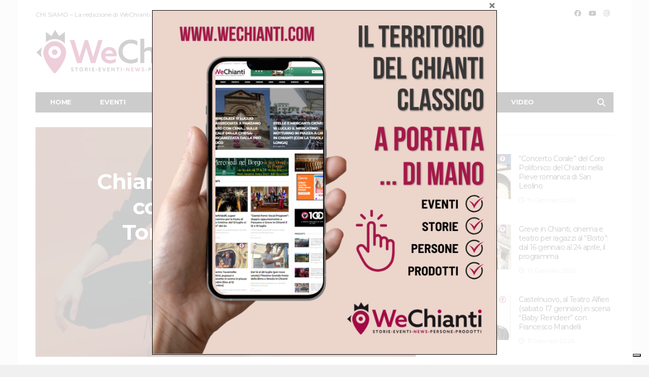

--- FILE ---
content_type: text/html; charset=UTF-8
request_url: https://www.wechianti.com/2019/01/25/chianti-anche-moda-revenant-tommaso-bencista-falorni/
body_size: 27365
content:
<!DOCTYPE html>
<!--[if lt IE 7 ]><html class="ie ie6" lang="it-IT"> <![endif]-->
<!--[if IE 7 ]><html class="ie ie7" lang="it-IT"> <![endif]-->
<!--[if IE 8 ]><html class="ie ie8" lang="it-IT"> <![endif]-->
<!--[if (gte IE 9)|!(IE)]><!--><html lang="it-IT">
<head>

	<meta charset="UTF-8">
	<meta name="viewport" content="user-scalable=yes, width=device-width, initial-scale=1.0, maximum-scale=1">

	<!--[if IE]><meta http-equiv="X-UA-Compatible" content="IE=edge" /><![endif]-->

	<link rel="pingback" href="https://www.wechianti.com/xmlrpc.php">

	<meta name='robots' content='index, follow, max-image-preview:large, max-snippet:-1, max-video-preview:-1' />
<link rel="alternate" hreflang="it" href="https://www.wechianti.com/2019/01/25/chianti-anche-moda-revenant-tommaso-bencista-falorni/" />
<link rel="alternate" hreflang="en" href="https://www.wechianti.com/2019/01/25/chianti-anche-moda-revenant-tommaso-bencista-falorni/?lang=en" />
<link rel="alternate" hreflang="x-default" href="https://www.wechianti.com/2019/01/25/chianti-anche-moda-revenant-tommaso-bencista-falorni/" />

	<!-- This site is optimized with the Yoast SEO plugin v26.6 - https://yoast.com/wordpress/plugins/seo/ -->
	<title>Chianti è (anche) moda: con &quot;Revenant&quot; e Tommaso Bencistà Falorni - WeChianti</title>
	<meta name="description" content="Non solo vino, turismo, commercio e manifattura in Chianti. Dove è la moda a tornare in primo piano con &quot;Revenant&quot;, brand di abbigliamento sportivo di" />
	<link rel="canonical" href="https://www.wechianti.com/2019/01/25/chianti-anche-moda-revenant-tommaso-bencista-falorni/" />
	<meta property="og:locale" content="it_IT" />
	<meta property="og:type" content="article" />
	<meta property="og:title" content="Chianti è (anche) moda: con &quot;Revenant&quot; e Tommaso Bencistà Falorni - WeChianti" />
	<meta property="og:description" content="Non solo vino, turismo, commercio e manifattura in Chianti. Dove è la moda a tornare in primo piano con &quot;Revenant&quot;, brand di abbigliamento sportivo di" />
	<meta property="og:url" content="https://www.wechianti.com/2019/01/25/chianti-anche-moda-revenant-tommaso-bencista-falorni/" />
	<meta property="og:site_name" content="WeChianti" />
	<meta property="article:publisher" content="https://www.facebook.com/wechiantinews" />
	<meta property="article:published_time" content="2019-01-25T10:18:19+00:00" />
	<meta property="og:image" content="https://www.wechianti.com/wp-content/uploads/2019/01/180115_Revenant_lookbook_FW1920_1175.jpg" />
	<meta property="og:image:width" content="600" />
	<meta property="og:image:height" content="900" />
	<meta property="og:image:type" content="image/jpeg" />
	<meta name="author" content="Redazione" />
	<meta name="twitter:card" content="summary_large_image" />
	<meta name="twitter:label1" content="Scritto da" />
	<meta name="twitter:data1" content="Redazione" />
	<meta name="twitter:label2" content="Tempo di lettura stimato" />
	<meta name="twitter:data2" content="1 minuto" />
	<script type="application/ld+json" class="yoast-schema-graph">{"@context":"https://schema.org","@graph":[{"@type":"Article","@id":"https://www.wechianti.com/2019/01/25/chianti-anche-moda-revenant-tommaso-bencista-falorni/#article","isPartOf":{"@id":"https://www.wechianti.com/2019/01/25/chianti-anche-moda-revenant-tommaso-bencista-falorni/"},"author":{"name":"Redazione","@id":"https://www.wechianti.com/#/schema/person/352a58b10904010c6711b03831606460"},"headline":"Chianti è (anche) moda: con &#8220;Revenant&#8221; e Tommaso Bencistà Falorni","datePublished":"2019-01-25T10:18:19+00:00","mainEntityOfPage":{"@id":"https://www.wechianti.com/2019/01/25/chianti-anche-moda-revenant-tommaso-bencista-falorni/"},"wordCount":174,"publisher":{"@id":"https://www.wechianti.com/#organization"},"image":{"@id":"https://www.wechianti.com/2019/01/25/chianti-anche-moda-revenant-tommaso-bencista-falorni/#primaryimage"},"thumbnailUrl":"https://www.wechianti.com/wp-content/uploads/2019/01/180115_Revenant_lookbook_FW1920_1175.jpg","articleSection":["NEWS","PERSONE","PRODOTTI"],"inLanguage":"it-IT"},{"@type":"WebPage","@id":"https://www.wechianti.com/2019/01/25/chianti-anche-moda-revenant-tommaso-bencista-falorni/","url":"https://www.wechianti.com/2019/01/25/chianti-anche-moda-revenant-tommaso-bencista-falorni/","name":"Chianti è (anche) moda: con \"Revenant\" e Tommaso Bencistà Falorni - WeChianti","isPartOf":{"@id":"https://www.wechianti.com/#website"},"primaryImageOfPage":{"@id":"https://www.wechianti.com/2019/01/25/chianti-anche-moda-revenant-tommaso-bencista-falorni/#primaryimage"},"image":{"@id":"https://www.wechianti.com/2019/01/25/chianti-anche-moda-revenant-tommaso-bencista-falorni/#primaryimage"},"thumbnailUrl":"https://www.wechianti.com/wp-content/uploads/2019/01/180115_Revenant_lookbook_FW1920_1175.jpg","datePublished":"2019-01-25T10:18:19+00:00","description":"Non solo vino, turismo, commercio e manifattura in Chianti. Dove è la moda a tornare in primo piano con \"Revenant\", brand di abbigliamento sportivo di","breadcrumb":{"@id":"https://www.wechianti.com/2019/01/25/chianti-anche-moda-revenant-tommaso-bencista-falorni/#breadcrumb"},"inLanguage":"it-IT","potentialAction":[{"@type":"ReadAction","target":["https://www.wechianti.com/2019/01/25/chianti-anche-moda-revenant-tommaso-bencista-falorni/"]}]},{"@type":"ImageObject","inLanguage":"it-IT","@id":"https://www.wechianti.com/2019/01/25/chianti-anche-moda-revenant-tommaso-bencista-falorni/#primaryimage","url":"https://www.wechianti.com/wp-content/uploads/2019/01/180115_Revenant_lookbook_FW1920_1175.jpg","contentUrl":"https://www.wechianti.com/wp-content/uploads/2019/01/180115_Revenant_lookbook_FW1920_1175.jpg","width":600,"height":900},{"@type":"BreadcrumbList","@id":"https://www.wechianti.com/2019/01/25/chianti-anche-moda-revenant-tommaso-bencista-falorni/#breadcrumb","itemListElement":[{"@type":"ListItem","position":1,"name":"Home","item":"https://www.wechianti.com/"},{"@type":"ListItem","position":2,"name":"Chianti è (anche) moda: con &#8220;Revenant&#8221; e Tommaso Bencistà Falorni"}]},{"@type":"WebSite","@id":"https://www.wechianti.com/#website","url":"https://www.wechianti.com/","name":"WeChianti","description":"Stories, Events, News, People, Products.","publisher":{"@id":"https://www.wechianti.com/#organization"},"potentialAction":[{"@type":"SearchAction","target":{"@type":"EntryPoint","urlTemplate":"https://www.wechianti.com/?s={search_term_string}"},"query-input":{"@type":"PropertyValueSpecification","valueRequired":true,"valueName":"search_term_string"}}],"inLanguage":"it-IT"},{"@type":"Organization","@id":"https://www.wechianti.com/#organization","name":"We Chianti","url":"https://www.wechianti.com/","logo":{"@type":"ImageObject","inLanguage":"it-IT","@id":"https://www.wechianti.com/#/schema/logo/image/","url":"https://www.wechianti.com/wp-content/uploads/2016/02/400x-logo-we-chianti-2.png","contentUrl":"https://www.wechianti.com/wp-content/uploads/2016/02/400x-logo-we-chianti-2.png","width":732,"height":180,"caption":"We Chianti"},"image":{"@id":"https://www.wechianti.com/#/schema/logo/image/"},"sameAs":["https://www.facebook.com/wechiantinews","https://www.instagram.com/wechiantinews/"]},{"@type":"Person","@id":"https://www.wechianti.com/#/schema/person/352a58b10904010c6711b03831606460","name":"Redazione","image":{"@type":"ImageObject","inLanguage":"it-IT","@id":"https://www.wechianti.com/#/schema/person/image/","url":"https://www.wechianti.com/wp-content/uploads/2020/05/profilo_wechianti-150x150.png","contentUrl":"https://www.wechianti.com/wp-content/uploads/2020/05/profilo_wechianti-150x150.png","caption":"Redazione"},"description":"WeChianti. il webmagazine del territorio del Chianti Classico. Ci occupiamo di Eventi, Storie, Persone, News e Prodotti: su 7 comuni, il cuore del territorio del Chianti Classico. Barberino Tavarnelle, Greve in Chianti, San Casciano, Castellina, Radda, Gaiole in Chianti, Castelnuovo Berardenga","url":"https://www.wechianti.com/author/matteo2/"}]}</script>
	<!-- / Yoast SEO plugin. -->


<link rel='dns-prefetch' href='//cdn.iubenda.com' />
<link rel='dns-prefetch' href='//maps.googleapis.com' />
<link rel='dns-prefetch' href='//meet.jit.si' />
<link rel='dns-prefetch' href='//www.googletagmanager.com' />
<link rel='dns-prefetch' href='//fonts.googleapis.com' />
<link rel="alternate" type="application/rss+xml" title="WeChianti &raquo; Feed" href="https://www.wechianti.com/feed/" />
<link rel="alternate" type="application/rss+xml" title="WeChianti &raquo; Feed dei commenti" href="https://www.wechianti.com/comments/feed/" />
<link rel="alternate" title="oEmbed (JSON)" type="application/json+oembed" href="https://www.wechianti.com/wp-json/oembed/1.0/embed?url=https%3A%2F%2Fwww.wechianti.com%2F2019%2F01%2F25%2Fchianti-anche-moda-revenant-tommaso-bencista-falorni%2F" />
<link rel="alternate" title="oEmbed (XML)" type="text/xml+oembed" href="https://www.wechianti.com/wp-json/oembed/1.0/embed?url=https%3A%2F%2Fwww.wechianti.com%2F2019%2F01%2F25%2Fchianti-anche-moda-revenant-tommaso-bencista-falorni%2F&#038;format=xml" />
<style id='wp-img-auto-sizes-contain-inline-css' type='text/css'>
img:is([sizes=auto i],[sizes^="auto," i]){contain-intrinsic-size:3000px 1500px}
/*# sourceURL=wp-img-auto-sizes-contain-inline-css */
</style>
<link rel='stylesheet' id='sbi_styles-css' href='https://www.wechianti.com/wp-content/plugins/instagram-feed/css/sbi-styles.min.css?ver=6.10.0' type='text/css' media='all' />
<style id='wp-emoji-styles-inline-css' type='text/css'>

	img.wp-smiley, img.emoji {
		display: inline !important;
		border: none !important;
		box-shadow: none !important;
		height: 1em !important;
		width: 1em !important;
		margin: 0 0.07em !important;
		vertical-align: -0.1em !important;
		background: none !important;
		padding: 0 !important;
	}
/*# sourceURL=wp-emoji-styles-inline-css */
</style>
<link rel='stylesheet' id='wp-block-library-css' href='https://www.wechianti.com/wp-includes/css/dist/block-library/style.min.css?ver=6.9' type='text/css' media='all' />
<style id='wp-block-paragraph-inline-css' type='text/css'>
.is-small-text{font-size:.875em}.is-regular-text{font-size:1em}.is-large-text{font-size:2.25em}.is-larger-text{font-size:3em}.has-drop-cap:not(:focus):first-letter{float:left;font-size:8.4em;font-style:normal;font-weight:100;line-height:.68;margin:.05em .1em 0 0;text-transform:uppercase}body.rtl .has-drop-cap:not(:focus):first-letter{float:none;margin-left:.1em}p.has-drop-cap.has-background{overflow:hidden}:root :where(p.has-background){padding:1.25em 2.375em}:where(p.has-text-color:not(.has-link-color)) a{color:inherit}p.has-text-align-left[style*="writing-mode:vertical-lr"],p.has-text-align-right[style*="writing-mode:vertical-rl"]{rotate:180deg}
/*# sourceURL=https://www.wechianti.com/wp-includes/blocks/paragraph/style.min.css */
</style>
<style id='global-styles-inline-css' type='text/css'>
:root{--wp--preset--aspect-ratio--square: 1;--wp--preset--aspect-ratio--4-3: 4/3;--wp--preset--aspect-ratio--3-4: 3/4;--wp--preset--aspect-ratio--3-2: 3/2;--wp--preset--aspect-ratio--2-3: 2/3;--wp--preset--aspect-ratio--16-9: 16/9;--wp--preset--aspect-ratio--9-16: 9/16;--wp--preset--color--black: #000000;--wp--preset--color--cyan-bluish-gray: #abb8c3;--wp--preset--color--white: #ffffff;--wp--preset--color--pale-pink: #f78da7;--wp--preset--color--vivid-red: #cf2e2e;--wp--preset--color--luminous-vivid-orange: #ff6900;--wp--preset--color--luminous-vivid-amber: #fcb900;--wp--preset--color--light-green-cyan: #7bdcb5;--wp--preset--color--vivid-green-cyan: #00d084;--wp--preset--color--pale-cyan-blue: #8ed1fc;--wp--preset--color--vivid-cyan-blue: #0693e3;--wp--preset--color--vivid-purple: #9b51e0;--wp--preset--gradient--vivid-cyan-blue-to-vivid-purple: linear-gradient(135deg,rgb(6,147,227) 0%,rgb(155,81,224) 100%);--wp--preset--gradient--light-green-cyan-to-vivid-green-cyan: linear-gradient(135deg,rgb(122,220,180) 0%,rgb(0,208,130) 100%);--wp--preset--gradient--luminous-vivid-amber-to-luminous-vivid-orange: linear-gradient(135deg,rgb(252,185,0) 0%,rgb(255,105,0) 100%);--wp--preset--gradient--luminous-vivid-orange-to-vivid-red: linear-gradient(135deg,rgb(255,105,0) 0%,rgb(207,46,46) 100%);--wp--preset--gradient--very-light-gray-to-cyan-bluish-gray: linear-gradient(135deg,rgb(238,238,238) 0%,rgb(169,184,195) 100%);--wp--preset--gradient--cool-to-warm-spectrum: linear-gradient(135deg,rgb(74,234,220) 0%,rgb(151,120,209) 20%,rgb(207,42,186) 40%,rgb(238,44,130) 60%,rgb(251,105,98) 80%,rgb(254,248,76) 100%);--wp--preset--gradient--blush-light-purple: linear-gradient(135deg,rgb(255,206,236) 0%,rgb(152,150,240) 100%);--wp--preset--gradient--blush-bordeaux: linear-gradient(135deg,rgb(254,205,165) 0%,rgb(254,45,45) 50%,rgb(107,0,62) 100%);--wp--preset--gradient--luminous-dusk: linear-gradient(135deg,rgb(255,203,112) 0%,rgb(199,81,192) 50%,rgb(65,88,208) 100%);--wp--preset--gradient--pale-ocean: linear-gradient(135deg,rgb(255,245,203) 0%,rgb(182,227,212) 50%,rgb(51,167,181) 100%);--wp--preset--gradient--electric-grass: linear-gradient(135deg,rgb(202,248,128) 0%,rgb(113,206,126) 100%);--wp--preset--gradient--midnight: linear-gradient(135deg,rgb(2,3,129) 0%,rgb(40,116,252) 100%);--wp--preset--font-size--small: 13px;--wp--preset--font-size--medium: 20px;--wp--preset--font-size--large: 36px;--wp--preset--font-size--x-large: 42px;--wp--preset--spacing--20: 0.44rem;--wp--preset--spacing--30: 0.67rem;--wp--preset--spacing--40: 1rem;--wp--preset--spacing--50: 1.5rem;--wp--preset--spacing--60: 2.25rem;--wp--preset--spacing--70: 3.38rem;--wp--preset--spacing--80: 5.06rem;--wp--preset--shadow--natural: 6px 6px 9px rgba(0, 0, 0, 0.2);--wp--preset--shadow--deep: 12px 12px 50px rgba(0, 0, 0, 0.4);--wp--preset--shadow--sharp: 6px 6px 0px rgba(0, 0, 0, 0.2);--wp--preset--shadow--outlined: 6px 6px 0px -3px rgb(255, 255, 255), 6px 6px rgb(0, 0, 0);--wp--preset--shadow--crisp: 6px 6px 0px rgb(0, 0, 0);}:where(.is-layout-flex){gap: 0.5em;}:where(.is-layout-grid){gap: 0.5em;}body .is-layout-flex{display: flex;}.is-layout-flex{flex-wrap: wrap;align-items: center;}.is-layout-flex > :is(*, div){margin: 0;}body .is-layout-grid{display: grid;}.is-layout-grid > :is(*, div){margin: 0;}:where(.wp-block-columns.is-layout-flex){gap: 2em;}:where(.wp-block-columns.is-layout-grid){gap: 2em;}:where(.wp-block-post-template.is-layout-flex){gap: 1.25em;}:where(.wp-block-post-template.is-layout-grid){gap: 1.25em;}.has-black-color{color: var(--wp--preset--color--black) !important;}.has-cyan-bluish-gray-color{color: var(--wp--preset--color--cyan-bluish-gray) !important;}.has-white-color{color: var(--wp--preset--color--white) !important;}.has-pale-pink-color{color: var(--wp--preset--color--pale-pink) !important;}.has-vivid-red-color{color: var(--wp--preset--color--vivid-red) !important;}.has-luminous-vivid-orange-color{color: var(--wp--preset--color--luminous-vivid-orange) !important;}.has-luminous-vivid-amber-color{color: var(--wp--preset--color--luminous-vivid-amber) !important;}.has-light-green-cyan-color{color: var(--wp--preset--color--light-green-cyan) !important;}.has-vivid-green-cyan-color{color: var(--wp--preset--color--vivid-green-cyan) !important;}.has-pale-cyan-blue-color{color: var(--wp--preset--color--pale-cyan-blue) !important;}.has-vivid-cyan-blue-color{color: var(--wp--preset--color--vivid-cyan-blue) !important;}.has-vivid-purple-color{color: var(--wp--preset--color--vivid-purple) !important;}.has-black-background-color{background-color: var(--wp--preset--color--black) !important;}.has-cyan-bluish-gray-background-color{background-color: var(--wp--preset--color--cyan-bluish-gray) !important;}.has-white-background-color{background-color: var(--wp--preset--color--white) !important;}.has-pale-pink-background-color{background-color: var(--wp--preset--color--pale-pink) !important;}.has-vivid-red-background-color{background-color: var(--wp--preset--color--vivid-red) !important;}.has-luminous-vivid-orange-background-color{background-color: var(--wp--preset--color--luminous-vivid-orange) !important;}.has-luminous-vivid-amber-background-color{background-color: var(--wp--preset--color--luminous-vivid-amber) !important;}.has-light-green-cyan-background-color{background-color: var(--wp--preset--color--light-green-cyan) !important;}.has-vivid-green-cyan-background-color{background-color: var(--wp--preset--color--vivid-green-cyan) !important;}.has-pale-cyan-blue-background-color{background-color: var(--wp--preset--color--pale-cyan-blue) !important;}.has-vivid-cyan-blue-background-color{background-color: var(--wp--preset--color--vivid-cyan-blue) !important;}.has-vivid-purple-background-color{background-color: var(--wp--preset--color--vivid-purple) !important;}.has-black-border-color{border-color: var(--wp--preset--color--black) !important;}.has-cyan-bluish-gray-border-color{border-color: var(--wp--preset--color--cyan-bluish-gray) !important;}.has-white-border-color{border-color: var(--wp--preset--color--white) !important;}.has-pale-pink-border-color{border-color: var(--wp--preset--color--pale-pink) !important;}.has-vivid-red-border-color{border-color: var(--wp--preset--color--vivid-red) !important;}.has-luminous-vivid-orange-border-color{border-color: var(--wp--preset--color--luminous-vivid-orange) !important;}.has-luminous-vivid-amber-border-color{border-color: var(--wp--preset--color--luminous-vivid-amber) !important;}.has-light-green-cyan-border-color{border-color: var(--wp--preset--color--light-green-cyan) !important;}.has-vivid-green-cyan-border-color{border-color: var(--wp--preset--color--vivid-green-cyan) !important;}.has-pale-cyan-blue-border-color{border-color: var(--wp--preset--color--pale-cyan-blue) !important;}.has-vivid-cyan-blue-border-color{border-color: var(--wp--preset--color--vivid-cyan-blue) !important;}.has-vivid-purple-border-color{border-color: var(--wp--preset--color--vivid-purple) !important;}.has-vivid-cyan-blue-to-vivid-purple-gradient-background{background: var(--wp--preset--gradient--vivid-cyan-blue-to-vivid-purple) !important;}.has-light-green-cyan-to-vivid-green-cyan-gradient-background{background: var(--wp--preset--gradient--light-green-cyan-to-vivid-green-cyan) !important;}.has-luminous-vivid-amber-to-luminous-vivid-orange-gradient-background{background: var(--wp--preset--gradient--luminous-vivid-amber-to-luminous-vivid-orange) !important;}.has-luminous-vivid-orange-to-vivid-red-gradient-background{background: var(--wp--preset--gradient--luminous-vivid-orange-to-vivid-red) !important;}.has-very-light-gray-to-cyan-bluish-gray-gradient-background{background: var(--wp--preset--gradient--very-light-gray-to-cyan-bluish-gray) !important;}.has-cool-to-warm-spectrum-gradient-background{background: var(--wp--preset--gradient--cool-to-warm-spectrum) !important;}.has-blush-light-purple-gradient-background{background: var(--wp--preset--gradient--blush-light-purple) !important;}.has-blush-bordeaux-gradient-background{background: var(--wp--preset--gradient--blush-bordeaux) !important;}.has-luminous-dusk-gradient-background{background: var(--wp--preset--gradient--luminous-dusk) !important;}.has-pale-ocean-gradient-background{background: var(--wp--preset--gradient--pale-ocean) !important;}.has-electric-grass-gradient-background{background: var(--wp--preset--gradient--electric-grass) !important;}.has-midnight-gradient-background{background: var(--wp--preset--gradient--midnight) !important;}.has-small-font-size{font-size: var(--wp--preset--font-size--small) !important;}.has-medium-font-size{font-size: var(--wp--preset--font-size--medium) !important;}.has-large-font-size{font-size: var(--wp--preset--font-size--large) !important;}.has-x-large-font-size{font-size: var(--wp--preset--font-size--x-large) !important;}
/*# sourceURL=global-styles-inline-css */
</style>

<style id='classic-theme-styles-inline-css' type='text/css'>
/*! This file is auto-generated */
.wp-block-button__link{color:#fff;background-color:#32373c;border-radius:9999px;box-shadow:none;text-decoration:none;padding:calc(.667em + 2px) calc(1.333em + 2px);font-size:1.125em}.wp-block-file__button{background:#32373c;color:#fff;text-decoration:none}
/*# sourceURL=/wp-includes/css/classic-themes.min.css */
</style>
<link rel='stylesheet' id='contact-form-7-css' href='https://www.wechianti.com/wp-content/plugins/contact-form-7/includes/css/styles.css?ver=6.1.4' type='text/css' media='all' />
<link rel='stylesheet' id='theme.css-css' href='https://www.wechianti.com/wp-content/plugins/popup-builder/public/css/theme.css?ver=4.4.2' type='text/css' media='all' />
<link rel='stylesheet' id='related-posts-by-taxonomy-css' href='https://www.wechianti.com/wp-content/plugins/related-posts-by-taxonomy/includes/assets/css/styles.css?ver=6.9' type='text/css' media='all' />
<link rel='stylesheet' id='ppress-frontend-css' href='https://www.wechianti.com/wp-content/plugins/wp-user-avatar/assets/css/frontend.min.css?ver=4.16.8' type='text/css' media='all' />
<link rel='stylesheet' id='ppress-flatpickr-css' href='https://www.wechianti.com/wp-content/plugins/wp-user-avatar/assets/flatpickr/flatpickr.min.css?ver=4.16.8' type='text/css' media='all' />
<link rel='stylesheet' id='ppress-select2-css' href='https://www.wechianti.com/wp-content/plugins/wp-user-avatar/assets/select2/select2.min.css?ver=6.9' type='text/css' media='all' />
<link rel='stylesheet' id='wpml-legacy-dropdown-click-0-css' href='https://www.wechianti.com/wp-content/plugins/sitepress-multilingual-cms/templates/language-switchers/legacy-dropdown-click/style.min.css?ver=1' type='text/css' media='all' />
<style id='wpml-legacy-dropdown-click-0-inline-css' type='text/css'>
.wpml-ls-statics-shortcode_actions{background-color:#ffffff;}.wpml-ls-statics-shortcode_actions, .wpml-ls-statics-shortcode_actions .wpml-ls-sub-menu, .wpml-ls-statics-shortcode_actions a {border-color:#cdcdcd;}.wpml-ls-statics-shortcode_actions a, .wpml-ls-statics-shortcode_actions .wpml-ls-sub-menu a, .wpml-ls-statics-shortcode_actions .wpml-ls-sub-menu a:link, .wpml-ls-statics-shortcode_actions li:not(.wpml-ls-current-language) .wpml-ls-link, .wpml-ls-statics-shortcode_actions li:not(.wpml-ls-current-language) .wpml-ls-link:link {color:#444444;background-color:#ffffff;}.wpml-ls-statics-shortcode_actions .wpml-ls-sub-menu a:hover,.wpml-ls-statics-shortcode_actions .wpml-ls-sub-menu a:focus, .wpml-ls-statics-shortcode_actions .wpml-ls-sub-menu a:link:hover, .wpml-ls-statics-shortcode_actions .wpml-ls-sub-menu a:link:focus {color:#000000;background-color:#eeeeee;}.wpml-ls-statics-shortcode_actions .wpml-ls-current-language > a {color:#444444;background-color:#ffffff;}.wpml-ls-statics-shortcode_actions .wpml-ls-current-language:hover>a, .wpml-ls-statics-shortcode_actions .wpml-ls-current-language>a:focus {color:#000000;background-color:#eeeeee;}
/*# sourceURL=wpml-legacy-dropdown-click-0-inline-css */
</style>
<link rel='stylesheet' id='wpml-legacy-post-translations-0-css' href='https://www.wechianti.com/wp-content/plugins/sitepress-multilingual-cms/templates/language-switchers/legacy-post-translations/style.min.css?ver=1' type='text/css' media='all' />
<style id='wpml-legacy-post-translations-0-inline-css' type='text/css'>
.icl_post_in_other_langs >a{ color: #a70042; } .icl_post_in_other_langs >a:hover{ color:#010101; }
/*# sourceURL=wpml-legacy-post-translations-0-inline-css */
</style>
<link rel='stylesheet' id='evcal_google_fonts-css' href='//fonts.googleapis.com/css?family=Oswald%3A400%2C300%7COpen+Sans%3A700%2C400%2C400i%7CRoboto%3A700%2C400&#038;ver=6.9' type='text/css' media='screen' />
<link rel='stylesheet' id='evcal_cal_default-css' href='//www.wechianti.com/wp-content/plugins/eventON/assets/css/eventon_styles.css?ver=3.1.6' type='text/css' media='all' />
<link rel='stylesheet' id='evo_font_icons-css' href='//www.wechianti.com/wp-content/plugins/eventON/assets/fonts/all.css?ver=3.1.6' type='text/css' media='all' />
<link rel='stylesheet' id='eventon_dynamic_styles-css' href='//www.wechianti.com/wp-content/plugins/eventON/assets/css/eventon_dynamic_styles.css?ver=3.1.6' type='text/css' media='all' />
<link rel='stylesheet' id='barcelona-font-css' href='https://fonts.googleapis.com/css?family=Montserrat%3A400%2C700%2C400italic&#038;ver=6.9' type='text/css' media='all' />
<link rel='stylesheet' id='bootstrap-css' href='https://www.wechianti.com/wp-content/themes/barcelona/assets/css/bootstrap.min.css?ver=3.3.4' type='text/css' media='all' />
<link rel='stylesheet' id='font-awesome-css' href='https://www.wechianti.com/wp-content/themes/barcelona/assets/css/font-awesome.min.css?ver=4.4.0' type='text/css' media='all' />
<link rel='stylesheet' id='vs-preloader-css' href='https://www.wechianti.com/wp-content/themes/barcelona/assets/css/vspreloader.min.css?ver=6.9' type='text/css' media='all' />
<link rel='stylesheet' id='owl-carousel-css' href='https://www.wechianti.com/wp-content/themes/barcelona/assets/lib/owl-carousel/assets/owl.carousel.min.css?ver=2.0.0' type='text/css' media='all' />
<link rel='stylesheet' id='owl-theme-css' href='https://www.wechianti.com/wp-content/themes/barcelona/assets/lib/owl-carousel/assets/owl.theme.default.min.css?ver=2.0.0' type='text/css' media='all' />
<link rel='stylesheet' id='jquery-boxer-css' href='https://www.wechianti.com/wp-content/themes/barcelona/assets/css/jquery.fs.boxer.min.css?ver=3.3.0' type='text/css' media='all' />
<link rel='stylesheet' id='barcelona-stylesheet-css' href='https://www.wechianti.com/wp-content/themes/barcelona/style.css?ver=1.6' type='text/css' media='all' />
<link rel='stylesheet' id='barcelona-main-child-css' href='https://www.wechianti.com/wp-content/themes/barcelona-child/style.css?ver=1.6' type='text/css' media='all' />
<script type="text/javascript" src="https://www.wechianti.com/wp-includes/js/jquery/jquery.min.js?ver=3.7.1" id="jquery-core-js"></script>
<script type="text/javascript" src="https://www.wechianti.com/wp-includes/js/jquery/jquery-migrate.min.js?ver=3.4.1" id="jquery-migrate-js"></script>

<script  type="text/javascript" class=" _iub_cs_skip" type="text/javascript" id="iubenda-head-inline-scripts-0">
/* <![CDATA[ */

var _iub = _iub || [];
_iub.csConfiguration = {"ccpaApplies":true,"consentOnContinuedBrowsing":false,"enableCcpa":true,"enableTcf":true,"googleAdditionalConsentMode":true,"invalidateConsentWithoutLog":true,"perPurposeConsent":true,"siteId":873076,"cookiePolicyId":8183316,"lang":"it", "banner":{ "acceptButtonDisplay":true,"customizeButtonDisplay":true,"explicitWithdrawal":true,"listPurposes":true,"rejectButtonDisplay":true }};

//# sourceURL=iubenda-head-inline-scripts-0
/* ]]> */
</script>
<script  type="text/javascript" src="//cdn.iubenda.com/cs/tcf/stub-v2.js" class=" _iub_cs_skip" type="text/javascript" src="//cdn.iubenda.com/cs/tcf/stub-v2.js?ver=3.12.5" id="iubenda-head-scripts-0-js"></script>
<script  type="text/javascript" src="//cdn.iubenda.com/cs/tcf/safe-tcf-v2.js" class=" _iub_cs_skip" type="text/javascript" src="//cdn.iubenda.com/cs/tcf/safe-tcf-v2.js?ver=3.12.5" id="iubenda-head-scripts-1-js"></script>
<script  type="text/javascript" src="//cdn.iubenda.com/cs/ccpa/stub.js" class=" _iub_cs_skip" type="text/javascript" src="//cdn.iubenda.com/cs/ccpa/stub.js?ver=3.12.5" id="iubenda-head-scripts-2-js"></script>
<script  type="text/javascript" src="//cdn.iubenda.com/cs/iubenda_cs.js" charset="UTF-8" async="async" class=" _iub_cs_skip" type="text/javascript" src="//cdn.iubenda.com/cs/iubenda_cs.js?ver=3.12.5" id="iubenda-head-scripts-3-js"></script>
<script type="text/javascript" id="wpml-cookie-js-extra">
/* <![CDATA[ */
var wpml_cookies = {"wp-wpml_current_language":{"value":"it","expires":1,"path":"/"}};
var wpml_cookies = {"wp-wpml_current_language":{"value":"it","expires":1,"path":"/"}};
//# sourceURL=wpml-cookie-js-extra
/* ]]> */
</script>
<script type="text/javascript" src="https://www.wechianti.com/wp-content/plugins/sitepress-multilingual-cms/res/js/cookies/language-cookie.js?ver=486900" id="wpml-cookie-js" defer="defer" data-wp-strategy="defer"></script>
<script type="text/javascript" id="Popup.js-js-before">
/* <![CDATA[ */
var sgpbPublicUrl = "https:\/\/www.wechianti.com\/wp-content\/plugins\/popup-builder\/public\/";
var SGPB_JS_LOCALIZATION = {"imageSupportAlertMessage":"Only image files supported","pdfSupportAlertMessage":"Only pdf files supported","areYouSure":"Are you sure?","addButtonSpinner":"L","audioSupportAlertMessage":"Only audio files supported (e.g.: mp3, wav, m4a, ogg)","publishPopupBeforeElementor":"Please, publish the popup before starting to use Elementor with it!","publishPopupBeforeDivi":"Please, publish the popup before starting to use Divi Builder with it!","closeButtonAltText":"Close"};
//# sourceURL=Popup.js-js-before
/* ]]> */
</script>
<script type="text/javascript" src="https://www.wechianti.com/wp-content/plugins/popup-builder/public/js/Popup.js?ver=4.4.2" id="Popup.js-js"></script>
<script type="text/javascript" src="https://www.wechianti.com/wp-content/plugins/popup-builder/public/js/PopupConfig.js?ver=4.4.2" id="PopupConfig.js-js"></script>
<script type="text/javascript" id="PopupBuilder.js-js-before">
/* <![CDATA[ */
var SGPB_POPUP_PARAMS = {"popupTypeAgeRestriction":"ageRestriction","defaultThemeImages":{"1":"https:\/\/www.wechianti.com\/wp-content\/plugins\/popup-builder\/public\/img\/theme_1\/close.png","2":"https:\/\/www.wechianti.com\/wp-content\/plugins\/popup-builder\/public\/img\/theme_2\/close.png","3":"https:\/\/www.wechianti.com\/wp-content\/plugins\/popup-builder\/public\/img\/theme_3\/close.png","5":"https:\/\/www.wechianti.com\/wp-content\/plugins\/popup-builder\/public\/img\/theme_5\/close.png","6":"https:\/\/www.wechianti.com\/wp-content\/plugins\/popup-builder\/public\/img\/theme_6\/close.png"},"homePageUrl":"https:\/\/www.wechianti.com\/","isPreview":false,"convertedIdsReverse":[],"dontShowPopupExpireTime":365,"conditionalJsClasses":[],"disableAnalyticsGeneral":false};
var SGPB_JS_PACKAGES = {"packages":{"current":1,"free":1,"silver":2,"gold":3,"platinum":4},"extensions":{"geo-targeting":false,"advanced-closing":false}};
var SGPB_JS_PARAMS = {"ajaxUrl":"https:\/\/www.wechianti.com\/wp-admin\/admin-ajax.php","nonce":"3ce93aee10"};
//# sourceURL=PopupBuilder.js-js-before
/* ]]> */
</script>
<script type="text/javascript" src="https://www.wechianti.com/wp-content/plugins/popup-builder/public/js/PopupBuilder.js?ver=4.4.2" id="PopupBuilder.js-js"></script>
<script type="text/javascript" src="https://www.wechianti.com/wp-content/plugins/wp-user-avatar/assets/flatpickr/flatpickr.min.js?ver=4.16.8" id="ppress-flatpickr-js"></script>
<script type="text/javascript" src="https://www.wechianti.com/wp-content/plugins/wp-user-avatar/assets/select2/select2.min.js?ver=4.16.8" id="ppress-select2-js"></script>
<script type="text/javascript" src="https://www.wechianti.com/wp-content/plugins/sitepress-multilingual-cms/templates/language-switchers/legacy-dropdown-click/script.min.js?ver=1" id="wpml-legacy-dropdown-click-0-js"></script>

<!-- Snippet del tag Google (gtag.js) aggiunto da Site Kit -->
<!-- Snippet Google Analytics aggiunto da Site Kit -->
<script type="text/javascript" src="https://www.googletagmanager.com/gtag/js?id=G-GZK7EJMEW9" id="google_gtagjs-js" async></script>
<script type="text/javascript" id="google_gtagjs-js-after">
/* <![CDATA[ */
window.dataLayer = window.dataLayer || [];function gtag(){dataLayer.push(arguments);}
gtag("set","linker",{"domains":["www.wechianti.com"]});
gtag("js", new Date());
gtag("set", "developer_id.dZTNiMT", true);
gtag("config", "G-GZK7EJMEW9");
 window._googlesitekit = window._googlesitekit || {}; window._googlesitekit.throttledEvents = []; window._googlesitekit.gtagEvent = (name, data) => { var key = JSON.stringify( { name, data } ); if ( !! window._googlesitekit.throttledEvents[ key ] ) { return; } window._googlesitekit.throttledEvents[ key ] = true; setTimeout( () => { delete window._googlesitekit.throttledEvents[ key ]; }, 5 ); gtag( "event", name, { ...data, event_source: "site-kit" } ); }; 
//# sourceURL=google_gtagjs-js-after
/* ]]> */
</script>
<script type="text/javascript" src="https://www.wechianti.com/wp-content/themes/barcelona/assets/js/retina.min.js?ver=6.9" id="retina-js-js"></script>
<link rel="https://api.w.org/" href="https://www.wechianti.com/wp-json/" /><link rel="alternate" title="JSON" type="application/json" href="https://www.wechianti.com/wp-json/wp/v2/posts/33063" /><link rel="EditURI" type="application/rsd+xml" title="RSD" href="https://www.wechianti.com/xmlrpc.php?rsd" />
<meta name="generator" content="WordPress 6.9" />
<link rel='shortlink' href='https://www.wechianti.com/?p=33063' />
<meta name="generator" content="WPML ver:4.8.6 stt:1,27;" />
<meta name="generator" content="Site Kit by Google 1.168.0" /><link rel="apple-touch-icon" sizes="144x144" href="/apple-touch-icon.png"><link rel="apple-touch-icon" sizes="128x128" href="/apple-touch-icon.png"><link rel="icon" sizes="192x192" href="/apple-touch-icon.png"><link rel="icon" type="image/png" sizes="32x32" href="/favicon-32x32.png"><link rel="icon" type="image/png" sizes="16x16" href="/favicon-16x16.png"><meta name="theme-color" content="#ffffff"><link rel="manifest" href="/site.webmanifest"><link rel="apple-touch-icon-precomposed" sizes="57x57" href="https://www.wechianti.com/wp-content/uploads/2016/02/wechianti57.jpg" />
<link rel="apple-touch-icon-precomposed" sizes="72x72" href="https://www.wechianti.com/wp-content/uploads/2016/02/wechianti72.jpg" />
<link rel="apple-touch-icon-precomposed" sizes="144x144" href="https://www.wechianti.com/wp-content/uploads/2016/02/wechianti144.jpg" />
<link rel="icon" href="https://www.wechianti.com/wp-content/uploads/2016/02/we-chianti-32.png" />

<meta property="og:type" content="article" />
<meta property="og:title" content="Chianti è (anche) moda: con &#8220;Revenant&#8221; e Tommaso Bencistà Falorni" />
<meta property="og:url" content="https://www.wechianti.com/2019/01/25/chianti-anche-moda-revenant-tommaso-bencista-falorni/" />
<meta property="og:description" content="Non solo vino, turismo, commercio e manifattura in Chianti. Dove è la moda a tornare in primo piano con &#8220;Revenant&#8221;, brand di abbigliamento sportivo di ispirazione pop-rock ideato e dise…" />
<meta property="article:published_time" content="2019-01-25T10:18:19+00:00" />
<meta property="article:modified_time" content="2019-01-25T10:18:19+00:00" />
<meta property="og:site_name" content="WeChianti" />
<meta property="og:image" content="https://www.wechianti.com/wp-content/uploads/2019/01/180115_Revenant_lookbook_FW1920_1175-600x759.jpg" />
<meta property="og:image:width" content="600" />
<meta property="og:image:height" content="759" />
<meta property="og:locale" content="it_IT" /><!-- Global site tag (gtag.js) - Google Analytics -->
<script async src="https://www.googletagmanager.com/gtag/js?id=G-0NMYTPWXKV"></script>
<script>
  window.dataLayer = window.dataLayer || [];
  function gtag(){dataLayer.push(arguments);}
  gtag('js', new Date());

  gtag('config', 'G-0NMYTPWXKV');
</script>
<style type="text/css">
body { font-family: Montserrat, sans-serif; }
h1,h2,h3,h4,h5,h6 { font-family: Montserrat, sans-serif; }
</style>
<style type="text/css">
#post-108.post-108.page.type-page.status-publish.hentry
.post-content {
    margin-bottom: 0px;
}

#post-684.post-684.page.type-page.status-publish.hentry
.post-content {
    margin-bottom: 0px;
}

.post-content {
    margin-bottom: 35px;
}

a:hover {
    color: #a70042;
}

.home .pagination.pagination-nextprev {
    display: none;
}

		 @media only screen and (min-width: 992px) { .sidebar-none .post-content, .sidebar-none .post-footer { width: 750px !important; } }
::-moz-selection { background-color: #a70042; }
::selection { background-color: #a70042; }
</style>


<!-- EventON Version -->
<meta name="generator" content="EventON 3.1.6" />

<link rel="icon" href="https://www.wechianti.com/wp-content/uploads/2020/05/cropped-profilo_wechianti-e1650910664319-32x32.png" sizes="32x32" />
<link rel="icon" href="https://www.wechianti.com/wp-content/uploads/2020/05/cropped-profilo_wechianti-e1650910664319-192x192.png" sizes="192x192" />
<link rel="apple-touch-icon" href="https://www.wechianti.com/wp-content/uploads/2020/05/cropped-profilo_wechianti-e1650910664319-180x180.png" />
<meta name="msapplication-TileImage" content="https://www.wechianti.com/wp-content/uploads/2020/05/cropped-profilo_wechianti-e1650910664319-270x270.png" />

</head>
<body class="wp-singular post-template-default single single-post postid-33063 single-format-standard wp-theme-barcelona wp-child-theme-barcelona-child boxed-layout barcelona-fimg-cl no-breadcrumb zoom-enabled">
<div id="fb-root"></div>
<script>
	window.fbAsyncInit = function(){
		FB.init({
						status: true,
			xfbml: true,
			version: 'v2.3'
		});
	};

	(function(d, s, id){
		var js, fjs = d.getElementsByTagName(s)[0];
		if (d.getElementById(id)) {return;}
		js = d.createElement(s); js.id = id;
		js.src = "//connect.facebook.net/it_IT/sdk.js";
		fjs.parentNode.insertBefore(js, fjs);
	}(document, 'script', 'facebook-jssdk'));
</script>

<nav class="navbar navbar-static-top navbar-dark mega-menu-light header-style-a sticky-logo-disabled navbar-sticky has-nav-menu">

	<div class="navbar-inner">

		<div class="container">

						<div class="navbar-top clearfix">

				<div class="navbar-top-left clearfix">
					<ul id="menu-top-menu" class="navbar-top-menu"><li id="menu-item-242" class="menu-item menu-item-type-post_type menu-item-object-page menu-item-242"><a href="https://www.wechianti.com/chi-siamo-wechianti/">CHI SIAMO &#8211; La redazione di WeChianti</a></li>
<li id="menu-item-243" class="menu-item menu-item-type-post_type menu-item-object-page menu-item-243"><a href="https://www.wechianti.com/contact/">CONTATTI</a></li>
<li id="menu-item-282" class="menu-item menu-item-type-post_type menu-item-object-page menu-item-282"><a href="https://www.wechianti.com/pubblicita/">PUBBLICITA&#8217;</a></li>
</ul>				</div>

				<div class="navbar-top-right">
					<ul class="social-icons"><li><a target="_blank" href="https://www.facebook.com/wechiantinews/?fref=ts" title="Facebook"><span class="fa-brands fa-facebook"></span></a></li><li><a target="_blank" href="https://www.youtube.com/channel/UCXbT7WrIdmtD7Tg5HL_Ko7w" title="Youtube"><span class="fa-brands fa-youtube"></span></a></li><li><a target="_blank" href="https://www.instagram.com/wechiantinews/" title="Instagram"><span class="fa-brands fa-instagram"></span></a></li></ul>				</div>

			</div><!-- .navbar-top -->
			
			<div class="navbar-header">

				<button type="button" class="navbar-toggle collapsed" data-toggle="collapse" data-target="#navbar" aria-expanded="false">
					<span class="sr-only">Menu</span>
					<span class="fa fa-navicon"></span>
				</button><!-- .navbar-toggle -->

								<button type="button" class="navbar-search btn-search">
					<span class="fa fa-search"></span>
				</button>
				
							<div class="navbar-bn visible-lg visible-md">
				<script async src="https://pagead2.googlesyndication.com/pagead/js/adsbygoogle.js?client=ca-pub-9694044908603371"
     crossorigin="anonymous"></script>
<!-- WeChiantiHeader -->
<ins class="adsbygoogle"
     style="display:inline-block;width:728px;height:90px"
     data-ad-client="ca-pub-9694044908603371"
     data-ad-slot="1297380703"></ins>
<script>
     (adsbygoogle = window.adsbygoogle || []).push({});
</script>			</div>
						<div class="navbar-bn visible-sm">
				<script async src="https://pagead2.googlesyndication.com/pagead/js/adsbygoogle.js?client=ca-pub-9694044908603371"
     crossorigin="anonymous"></script>
<!-- WeChianti Header Mobile -->
<ins class="adsbygoogle"
     style="display:inline-block;width:468px;height:60px"
     data-ad-client="ca-pub-9694044908603371"
     data-ad-slot="9347973994"></ins>
<script>
     (adsbygoogle = window.adsbygoogle || []).push({});
</script>			</div>
			
				<a href="https://www.wechianti.com/" class="navbar-logo">
					<span class="logo-location-header clearfix"><span class="logo-img logo-both logo-dark"><img src="https://www.wechianti.com/wp-content/uploads/2016/02/logo-wechianti-new.png" alt="WeChianti" data-at2x="https://www.wechianti.com/wp-content/uploads/2016/02/logo-wechianti-new-2x.png" /></span><span class="logo-img logo-both logo-light"><img src="https://www.wechianti.com/wp-content/uploads/2016/02/logo-wechianti-new-white.png" alt="WeChianti" data-at2x="https://www.wechianti.com/wp-content/uploads/2016/02/logo-wechianti-new-2x-white.png" /></span></span>				</a>

				
			</div><!-- .navbar-header -->

						<div id="navbar" class="navbar-collapse collapse">
			<ul id="menu-we-chianti" class="navbar-nav nav"><li id="menu-item-162" class="menu-item menu-item-type-post_type menu-item-object-page menu-item-home menu-item-162"><a href="https://www.wechianti.com/">HOME</a></li>
<li id="menu-item-42364" class="menu-item menu-item-type-taxonomy menu-item-object-category menu-item-42364"><a href="https://www.wechianti.com/category/eventi/">EVENTI</a></li>
<li id="menu-item-240" class="menu-item menu-item-type-taxonomy menu-item-object-category current-post-ancestor current-menu-parent current-post-parent menu-item-240"><a href="https://www.wechianti.com/category/prodotti/">PRODOTTI</a></li>
<li id="menu-item-238" class="menu-item menu-item-type-taxonomy menu-item-object-category menu-item-238"><a href="https://www.wechianti.com/category/storie/">STORIE</a></li>
<li id="menu-item-239" class="menu-item menu-item-type-taxonomy menu-item-object-category current-post-ancestor current-menu-parent current-post-parent menu-item-239"><a href="https://www.wechianti.com/category/persone/">PERSONE</a></li>
<li id="menu-item-42938" class="menu-item menu-item-type-post_type menu-item-object-page menu-item-42938"><a href="https://www.wechianti.com/news/">NEWS</a></li>
<li id="menu-item-44139" class="menu-item menu-item-type-taxonomy menu-item-object-category menu-item-has-children menu-item-44139"><a href="https://www.wechianti.com/category/comuni-wechianti/">COMUNI</a>
<ul class="sub-menu">
	<li id="menu-item-44140" class="menu-item menu-item-type-taxonomy menu-item-object-category menu-item-44140"><a href="https://www.wechianti.com/category/barberino-tavarnelle/">BARBERINO TAVARNELLE</a></li>
	<li id="menu-item-44141" class="menu-item menu-item-type-taxonomy menu-item-object-category menu-item-44141"><a href="https://www.wechianti.com/category/castellina-in-chianti/">CASTELLINA IN CHIANTI</a></li>
	<li id="menu-item-44142" class="menu-item menu-item-type-taxonomy menu-item-object-category menu-item-44142"><a href="https://www.wechianti.com/category/castelnuovo-berardenga/">CASTELNUOVO B.GA</a></li>
	<li id="menu-item-44143" class="menu-item menu-item-type-taxonomy menu-item-object-category menu-item-44143"><a href="https://www.wechianti.com/category/gaiole-in-chianti/">GAIOLE IN CHIANTI</a></li>
	<li id="menu-item-44146" class="menu-item menu-item-type-taxonomy menu-item-object-category menu-item-44146"><a href="https://www.wechianti.com/category/greve-in-chianti/">GREVE IN CHIANTI</a></li>
	<li id="menu-item-44144" class="menu-item menu-item-type-taxonomy menu-item-object-category menu-item-44144"><a href="https://www.wechianti.com/category/radda-in-chianti/">RADDA IN CHIANTI</a></li>
	<li id="menu-item-44145" class="menu-item menu-item-type-taxonomy menu-item-object-category menu-item-44145"><a href="https://www.wechianti.com/category/san-casciano/">SAN CASCIANO</a></li>
</ul>
</li>
<li id="menu-item-557" class="menu-item menu-item-type-post_type menu-item-object-page menu-item-has-children menu-item-557"><a href="https://www.wechianti.com/rubriche/">RUBRICHE</a>
<ul class="sub-menu">
	<li id="menu-item-556" class="menu-item menu-item-type-taxonomy menu-item-object-category menu-item-556"><a href="https://www.wechianti.com/category/rubriche/lettera-da-panzano/">Lettera da Panzano</a></li>
	<li id="menu-item-554" class="menu-item menu-item-type-taxonomy menu-item-object-category menu-item-554"><a href="https://www.wechianti.com/category/rubriche/olive-oil/">Oil&Food</a></li>
	<li id="menu-item-5840" class="menu-item menu-item-type-taxonomy menu-item-object-category menu-item-5840"><a href="https://www.wechianti.com/category/rubriche/abbecedario-della-vita-di-campagna/">Abbecedario della vita  di campagna</a></li>
</ul>
</li>
<li id="menu-item-249" class="menu-item menu-item-type-taxonomy menu-item-object-category menu-item-249"><a href="https://www.wechianti.com/category/video/">VIDEO</a></li>
<li class="search"><button class="btn btn-search"><span class="fa fa-search"></span></button></li></ul>			</div><!-- .navbar-collapse -->
			
		</div><!-- .container -->

	</div><!-- .navbar-inner -->

</nav><!-- .navbar -->

<div id="page-wrapper"><div class="container single-container">

	<div class="row-primary sidebar-right clearfix has-sidebar">

		<main id="main" class="main">

			
				<article id="post-33063" class="post-33063 post type-post status-publish format-standard has-post-thumbnail hentry category-news category-persone category-prodotti">

								<header class="post-image">

												<script>jQuery(document).ready(function($){ $('.fimg-inner').backstretch('https://www.wechianti.com/wp-content/uploads/2019/01/180115_Revenant_lookbook_FW1920_1175-600x506.jpg', {fade: 600}); });</script>
				
				<div class="fimg-wrapper fimg-cl">

					
					<div class="featured-image">
						<div class="fimg-inner">
							<div class="vm-wrapper">
								<div class="vm-middle">
									<h1 class="post-title">Chianti è (anche) moda: con &quot;Revenant&quot; e Tommaso Bencistà Falorni</h1>
<ul class="post-meta clearfix no-sep"><li class="post-date"><span class="fa-regular fa-clock"></span>25 Gennaio 2019</li><li class="post-author"><span class="fa fa-user"></span><a href="https://www.wechianti.com/author/matteo2/" rel="author">Redazione</a></li><li class="post-categories"><span class="fa fa-bars"></span><ul class="list-inline"><li><a href="https://www.wechianti.com/category/news/">NEWS</a></li><li><a href="https://www.wechianti.com/category/persone/">PERSONE</a></li><li><a href="https://www.wechianti.com/category/prodotti/">PRODOTTI</a></li></ul></li></ul>								</div>
							</div>
						</div>
					</div>

				</div><!-- .fimg-wrapper -->

			</header>

		
										<section class="post-content">
					<p class="wpml-ls-statics-post_translations wpml-ls">Articolo disponibile anche in: 
<span role="menu">
    <span class="wpml-ls-slot-post_translations wpml-ls-item wpml-ls-item-en wpml-ls-first-item wpml-ls-last-item wpml-ls-item-legacy-post-translations" role="none"><a href="https://www.wechianti.com/2019/01/25/chianti-anche-moda-revenant-tommaso-bencista-falorni/?lang=en" class="wpml-ls-link" role="menuitem" aria-label="Passa a Inglese" title="Passa a Inglese"><span class="wpml-ls-display icl_lang_sel_translated">Inglese</span></a></span></span>
</p><p>Non solo vino, turismo, commercio e manifattura in Chianti. Dove è la <strong>moda</strong> a tornare in primo piano con<strong> &#8220;Revenant&#8221;</strong>, brand di abbigliamento sportivo di ispirazione pop-rock ideato e disegnato dal <strong>grevigiano</strong> <strong>Tommaso Bencistà Falorni</strong>.</p>
<p>Il marchio è di proprietà della<strong> TBF Limited Srl</strong>, società che si occupa di design e comunicazione, partecipata da<strong> Andrea Bencistà Falorni</strong>.</p>
<div id="attachment_33122" style="width: 598px" class="wp-caption aligncenter"><img fetchpriority="high" decoding="async" aria-describedby="caption-attachment-33122" class="wp-image-33122 " src="http://www.wechianti.com/wp-content/uploads/2019/01/TOMMASOeANDREABF.jpg" alt="" width="588" height="882" srcset="https://www.wechianti.com/wp-content/uploads/2019/01/TOMMASOeANDREABF.jpg 667w, https://www.wechianti.com/wp-content/uploads/2019/01/TOMMASOeANDREABF-200x300.jpg 200w" sizes="(max-width: 588px) 100vw, 588px" /><p id="caption-attachment-33122" class="wp-caption-text">Tommaso e Andrea Bencistà Falorni</p></div>
<p>L’identità del brand è costituita da una forte presenza di illustrazioni che derivano dalla reinterpretazione ironica di messaggi e simboli iconografici condivisi.</p>
<p>La linea, alla sua seconda uscita autunno-inverno 2019-20 con il tema &#8220;Censored&#8221;, rafforza il proprio DNA, proponendo provocanti illustrazioni sui temi di cultura-potere-economia legati al fashion system e non solo, insistendo su doppi sensi, motivi e icone del nostro tempo, in cui gli antipodi si rafforzano e legittimano a vicenda.</p>
<p>“Ironic, not iconic”.</p>
<div id="gallery-1" class="gallery galleryid-33063 gallery-columns-3 gallery-size-barcelona-sq clearfix"><figure class="gallery-item"><div class="gallery-icon portrait"><a href='https://www.wechianti.com/wp-content/uploads/2019/01/180115_Revenant_lookbook_FW1920_1615.jpg'><img decoding="async" width="400" height="400" src="https://www.wechianti.com/wp-content/uploads/2019/01/180115_Revenant_lookbook_FW1920_1615-400x400.jpg" class="gal-img" alt="" data-gallery="33063" srcset="https://www.wechianti.com/wp-content/uploads/2019/01/180115_Revenant_lookbook_FW1920_1615-400x400.jpg 400w, https://www.wechianti.com/wp-content/uploads/2019/01/180115_Revenant_lookbook_FW1920_1615-150x150.jpg 150w, https://www.wechianti.com/wp-content/uploads/2019/01/180115_Revenant_lookbook_FW1920_1615-200x200.jpg 200w" sizes="(max-width: 400px) 100vw, 400px" /></a></div></figure><figure class="gallery-item"><div class="gallery-icon portrait"><a href='https://www.wechianti.com/wp-content/uploads/2019/01/180115_Revenant_lookbook_FW1920_1559.jpg'><img decoding="async" width="400" height="400" src="https://www.wechianti.com/wp-content/uploads/2019/01/180115_Revenant_lookbook_FW1920_1559-400x400.jpg" class="gal-img" alt="" data-gallery="33063" srcset="https://www.wechianti.com/wp-content/uploads/2019/01/180115_Revenant_lookbook_FW1920_1559-400x400.jpg 400w, https://www.wechianti.com/wp-content/uploads/2019/01/180115_Revenant_lookbook_FW1920_1559-150x150.jpg 150w, https://www.wechianti.com/wp-content/uploads/2019/01/180115_Revenant_lookbook_FW1920_1559-200x200.jpg 200w" sizes="(max-width: 400px) 100vw, 400px" /></a></div></figure><figure class="gallery-item"><div class="gallery-icon portrait"><a href='https://www.wechianti.com/wp-content/uploads/2019/01/180115_Revenant_lookbook_FW1920_1390.jpg'><img loading="lazy" decoding="async" width="400" height="400" src="https://www.wechianti.com/wp-content/uploads/2019/01/180115_Revenant_lookbook_FW1920_1390-400x400.jpg" class="gal-img" alt="" data-gallery="33063" srcset="https://www.wechianti.com/wp-content/uploads/2019/01/180115_Revenant_lookbook_FW1920_1390-400x400.jpg 400w, https://www.wechianti.com/wp-content/uploads/2019/01/180115_Revenant_lookbook_FW1920_1390-150x150.jpg 150w, https://www.wechianti.com/wp-content/uploads/2019/01/180115_Revenant_lookbook_FW1920_1390-200x200.jpg 200w" sizes="auto, (max-width: 400px) 100vw, 400px" /></a></div></figure><figure class="gallery-item"><div class="gallery-icon portrait"><a href='https://www.wechianti.com/wp-content/uploads/2019/01/180115_Revenant_lookbook_FW1920_1339.jpg'><img loading="lazy" decoding="async" width="400" height="400" src="https://www.wechianti.com/wp-content/uploads/2019/01/180115_Revenant_lookbook_FW1920_1339-400x400.jpg" class="gal-img" alt="" data-gallery="33063" srcset="https://www.wechianti.com/wp-content/uploads/2019/01/180115_Revenant_lookbook_FW1920_1339-400x400.jpg 400w, https://www.wechianti.com/wp-content/uploads/2019/01/180115_Revenant_lookbook_FW1920_1339-150x150.jpg 150w, https://www.wechianti.com/wp-content/uploads/2019/01/180115_Revenant_lookbook_FW1920_1339-200x200.jpg 200w" sizes="auto, (max-width: 400px) 100vw, 400px" /></a></div></figure><figure class="gallery-item"><div class="gallery-icon portrait"><a href='https://www.wechianti.com/wp-content/uploads/2019/01/180115_Revenant_lookbook_FW1920_1266.jpg'><img loading="lazy" decoding="async" width="400" height="400" src="https://www.wechianti.com/wp-content/uploads/2019/01/180115_Revenant_lookbook_FW1920_1266-400x400.jpg" class="gal-img" alt="" data-gallery="33063" srcset="https://www.wechianti.com/wp-content/uploads/2019/01/180115_Revenant_lookbook_FW1920_1266-400x400.jpg 400w, https://www.wechianti.com/wp-content/uploads/2019/01/180115_Revenant_lookbook_FW1920_1266-150x150.jpg 150w, https://www.wechianti.com/wp-content/uploads/2019/01/180115_Revenant_lookbook_FW1920_1266-200x200.jpg 200w" sizes="auto, (max-width: 400px) 100vw, 400px" /></a></div></figure><figure class="gallery-item"><div class="gallery-icon portrait"><a href='https://www.wechianti.com/wp-content/uploads/2019/01/180115_Revenant_lookbook_FW1920_1251.jpg'><img loading="lazy" decoding="async" width="400" height="400" src="https://www.wechianti.com/wp-content/uploads/2019/01/180115_Revenant_lookbook_FW1920_1251-400x400.jpg" class="gal-img" alt="" data-gallery="33063" srcset="https://www.wechianti.com/wp-content/uploads/2019/01/180115_Revenant_lookbook_FW1920_1251-400x400.jpg 400w, https://www.wechianti.com/wp-content/uploads/2019/01/180115_Revenant_lookbook_FW1920_1251-150x150.jpg 150w, https://www.wechianti.com/wp-content/uploads/2019/01/180115_Revenant_lookbook_FW1920_1251-200x200.jpg 200w" sizes="auto, (max-width: 400px) 100vw, 400px" /></a></div></figure><figure class="gallery-item"><div class="gallery-icon portrait"><a href='https://www.wechianti.com/wp-content/uploads/2019/01/180115_Revenant_lookbook_FW1920_1175.jpg'><img loading="lazy" decoding="async" width="400" height="400" src="https://www.wechianti.com/wp-content/uploads/2019/01/180115_Revenant_lookbook_FW1920_1175-400x400.jpg" class="gal-img" alt="" data-gallery="33063" srcset="https://www.wechianti.com/wp-content/uploads/2019/01/180115_Revenant_lookbook_FW1920_1175-400x400.jpg 400w, https://www.wechianti.com/wp-content/uploads/2019/01/180115_Revenant_lookbook_FW1920_1175-150x150.jpg 150w, https://www.wechianti.com/wp-content/uploads/2019/01/180115_Revenant_lookbook_FW1920_1175-200x200.jpg 200w" sizes="auto, (max-width: 400px) 100vw, 400px" /></a></div></figure><figure class="gallery-item"><div class="gallery-icon portrait"><a href='https://www.wechianti.com/wp-content/uploads/2019/01/180115_Revenant_lookbook_FW1920_1130.jpg'><img loading="lazy" decoding="async" width="400" height="400" src="https://www.wechianti.com/wp-content/uploads/2019/01/180115_Revenant_lookbook_FW1920_1130-400x400.jpg" class="gal-img" alt="" data-gallery="33063" srcset="https://www.wechianti.com/wp-content/uploads/2019/01/180115_Revenant_lookbook_FW1920_1130-400x400.jpg 400w, https://www.wechianti.com/wp-content/uploads/2019/01/180115_Revenant_lookbook_FW1920_1130-150x150.jpg 150w, https://www.wechianti.com/wp-content/uploads/2019/01/180115_Revenant_lookbook_FW1920_1130-200x200.jpg 200w" sizes="auto, (max-width: 400px) 100vw, 400px" /></a></div></figure><figure class="gallery-item"><div class="gallery-icon portrait"><a href='https://www.wechianti.com/wp-content/uploads/2019/01/180115_Revenant_lookbook_FW1920_1097.jpg'><img loading="lazy" decoding="async" width="400" height="400" src="https://www.wechianti.com/wp-content/uploads/2019/01/180115_Revenant_lookbook_FW1920_1097-400x400.jpg" class="gal-img" alt="" data-gallery="33063" srcset="https://www.wechianti.com/wp-content/uploads/2019/01/180115_Revenant_lookbook_FW1920_1097-400x400.jpg 400w, https://www.wechianti.com/wp-content/uploads/2019/01/180115_Revenant_lookbook_FW1920_1097-150x150.jpg 150w, https://www.wechianti.com/wp-content/uploads/2019/01/180115_Revenant_lookbook_FW1920_1097-200x200.jpg 200w" sizes="auto, (max-width: 400px) 100vw, 400px" /></a></div></figure><figure class="gallery-item"><div class="gallery-icon portrait"><a href='https://www.wechianti.com/wp-content/uploads/2019/01/180115_Revenant_lookbook_FW1920_1038.jpg'><img loading="lazy" decoding="async" width="400" height="400" src="https://www.wechianti.com/wp-content/uploads/2019/01/180115_Revenant_lookbook_FW1920_1038-400x400.jpg" class="gal-img" alt="" data-gallery="33063" srcset="https://www.wechianti.com/wp-content/uploads/2019/01/180115_Revenant_lookbook_FW1920_1038-400x400.jpg 400w, https://www.wechianti.com/wp-content/uploads/2019/01/180115_Revenant_lookbook_FW1920_1038-150x150.jpg 150w, https://www.wechianti.com/wp-content/uploads/2019/01/180115_Revenant_lookbook_FW1920_1038-200x200.jpg 200w" sizes="auto, (max-width: 400px) 100vw, 400px" /></a></div></figure><figure class="gallery-item"><div class="gallery-icon portrait"><a href='https://www.wechianti.com/wp-content/uploads/2019/01/180115_Revenant_lookbook_FW1920_0966.jpg'><img loading="lazy" decoding="async" width="400" height="400" src="https://www.wechianti.com/wp-content/uploads/2019/01/180115_Revenant_lookbook_FW1920_0966-400x400.jpg" class="gal-img" alt="" data-gallery="33063" srcset="https://www.wechianti.com/wp-content/uploads/2019/01/180115_Revenant_lookbook_FW1920_0966-400x400.jpg 400w, https://www.wechianti.com/wp-content/uploads/2019/01/180115_Revenant_lookbook_FW1920_0966-150x150.jpg 150w, https://www.wechianti.com/wp-content/uploads/2019/01/180115_Revenant_lookbook_FW1920_0966-200x200.jpg 200w" sizes="auto, (max-width: 400px) 100vw, 400px" /></a></div></figure><figure class="gallery-item"><div class="gallery-icon portrait"><a href='https://www.wechianti.com/wp-content/uploads/2019/01/180115_Revenant_lookbook_FW1920_0870.jpg'><img loading="lazy" decoding="async" width="400" height="400" src="https://www.wechianti.com/wp-content/uploads/2019/01/180115_Revenant_lookbook_FW1920_0870-400x400.jpg" class="gal-img" alt="" data-gallery="33063" srcset="https://www.wechianti.com/wp-content/uploads/2019/01/180115_Revenant_lookbook_FW1920_0870-400x400.jpg 400w, https://www.wechianti.com/wp-content/uploads/2019/01/180115_Revenant_lookbook_FW1920_0870-150x150.jpg 150w, https://www.wechianti.com/wp-content/uploads/2019/01/180115_Revenant_lookbook_FW1920_0870-200x200.jpg 200w" sizes="auto, (max-width: 400px) 100vw, 400px" /></a></div></figure><figure class="gallery-item"><div class="gallery-icon portrait"><a href='https://www.wechianti.com/wp-content/uploads/2019/01/180115_Revenant_lookbook_FW1920_0783.jpg'><img loading="lazy" decoding="async" width="400" height="400" src="https://www.wechianti.com/wp-content/uploads/2019/01/180115_Revenant_lookbook_FW1920_0783-400x400.jpg" class="gal-img" alt="" data-gallery="33063" srcset="https://www.wechianti.com/wp-content/uploads/2019/01/180115_Revenant_lookbook_FW1920_0783-400x400.jpg 400w, https://www.wechianti.com/wp-content/uploads/2019/01/180115_Revenant_lookbook_FW1920_0783-150x150.jpg 150w, https://www.wechianti.com/wp-content/uploads/2019/01/180115_Revenant_lookbook_FW1920_0783-200x200.jpg 200w" sizes="auto, (max-width: 400px) 100vw, 400px" /></a></div></figure><figure class="gallery-item"><div class="gallery-icon portrait"><a href='https://www.wechianti.com/wp-content/uploads/2019/01/180115_Revenant_lookbook_FW1920_0659.jpg'><img loading="lazy" decoding="async" width="400" height="400" src="https://www.wechianti.com/wp-content/uploads/2019/01/180115_Revenant_lookbook_FW1920_0659-400x400.jpg" class="gal-img" alt="" data-gallery="33063" srcset="https://www.wechianti.com/wp-content/uploads/2019/01/180115_Revenant_lookbook_FW1920_0659-400x400.jpg 400w, https://www.wechianti.com/wp-content/uploads/2019/01/180115_Revenant_lookbook_FW1920_0659-150x150.jpg 150w, https://www.wechianti.com/wp-content/uploads/2019/01/180115_Revenant_lookbook_FW1920_0659-200x200.jpg 200w" sizes="auto, (max-width: 400px) 100vw, 400px" /></a></div></figure><figure class="gallery-item"><div class="gallery-icon landscape"><a href='https://www.wechianti.com/wp-content/uploads/2019/01/Revenant14.jpg'><img loading="lazy" decoding="async" width="400" height="400" src="https://www.wechianti.com/wp-content/uploads/2019/01/Revenant14-400x400.jpg" class="gal-img" alt="" data-gallery="33063" srcset="https://www.wechianti.com/wp-content/uploads/2019/01/Revenant14-400x400.jpg 400w, https://www.wechianti.com/wp-content/uploads/2019/01/Revenant14-150x150.jpg 150w, https://www.wechianti.com/wp-content/uploads/2019/01/Revenant14-300x300.jpg 300w, https://www.wechianti.com/wp-content/uploads/2019/01/Revenant14.jpg 768w, https://www.wechianti.com/wp-content/uploads/2019/01/Revenant14-200x200.jpg 200w" sizes="auto, (max-width: 400px) 100vw, 400px" /></a></div></figure><figure class="gallery-item"><div class="gallery-icon landscape"><a href='https://www.wechianti.com/wp-content/uploads/2019/01/Revenant13.jpg'><img loading="lazy" decoding="async" width="400" height="400" src="https://www.wechianti.com/wp-content/uploads/2019/01/Revenant13-400x400.jpg" class="gal-img" alt="" data-gallery="33063" srcset="https://www.wechianti.com/wp-content/uploads/2019/01/Revenant13-400x400.jpg 400w, https://www.wechianti.com/wp-content/uploads/2019/01/Revenant13-150x150.jpg 150w, https://www.wechianti.com/wp-content/uploads/2019/01/Revenant13-300x300.jpg 300w, https://www.wechianti.com/wp-content/uploads/2019/01/Revenant13.jpg 768w, https://www.wechianti.com/wp-content/uploads/2019/01/Revenant13-200x200.jpg 200w" sizes="auto, (max-width: 400px) 100vw, 400px" /></a></div></figure><figure class="gallery-item"><div class="gallery-icon landscape"><a href='https://www.wechianti.com/wp-content/uploads/2019/01/Revenant12.jpg'><img loading="lazy" decoding="async" width="400" height="400" src="https://www.wechianti.com/wp-content/uploads/2019/01/Revenant12-400x400.jpg" class="gal-img" alt="" data-gallery="33063" srcset="https://www.wechianti.com/wp-content/uploads/2019/01/Revenant12-400x400.jpg 400w, https://www.wechianti.com/wp-content/uploads/2019/01/Revenant12-150x150.jpg 150w, https://www.wechianti.com/wp-content/uploads/2019/01/Revenant12-300x300.jpg 300w, https://www.wechianti.com/wp-content/uploads/2019/01/Revenant12.jpg 768w, https://www.wechianti.com/wp-content/uploads/2019/01/Revenant12-200x200.jpg 200w" sizes="auto, (max-width: 400px) 100vw, 400px" /></a></div></figure><figure class="gallery-item"><div class="gallery-icon landscape"><a href='https://www.wechianti.com/wp-content/uploads/2019/01/Revenant11.jpg'><img loading="lazy" decoding="async" width="400" height="400" src="https://www.wechianti.com/wp-content/uploads/2019/01/Revenant11-400x400.jpg" class="gal-img" alt="" data-gallery="33063" srcset="https://www.wechianti.com/wp-content/uploads/2019/01/Revenant11-400x400.jpg 400w, https://www.wechianti.com/wp-content/uploads/2019/01/Revenant11-150x150.jpg 150w, https://www.wechianti.com/wp-content/uploads/2019/01/Revenant11-300x300.jpg 300w, https://www.wechianti.com/wp-content/uploads/2019/01/Revenant11.jpg 768w, https://www.wechianti.com/wp-content/uploads/2019/01/Revenant11-200x200.jpg 200w" sizes="auto, (max-width: 400px) 100vw, 400px" /></a></div></figure><figure class="gallery-item"><div class="gallery-icon landscape"><a href='https://www.wechianti.com/wp-content/uploads/2019/01/Revenant10.jpg'><img loading="lazy" decoding="async" width="400" height="400" src="https://www.wechianti.com/wp-content/uploads/2019/01/Revenant10-400x400.jpg" class="gal-img" alt="" data-gallery="33063" srcset="https://www.wechianti.com/wp-content/uploads/2019/01/Revenant10-400x400.jpg 400w, https://www.wechianti.com/wp-content/uploads/2019/01/Revenant10-150x150.jpg 150w, https://www.wechianti.com/wp-content/uploads/2019/01/Revenant10-300x300.jpg 300w, https://www.wechianti.com/wp-content/uploads/2019/01/Revenant10.jpg 768w, https://www.wechianti.com/wp-content/uploads/2019/01/Revenant10-200x200.jpg 200w" sizes="auto, (max-width: 400px) 100vw, 400px" /></a></div></figure><figure class="gallery-item"><div class="gallery-icon landscape"><a href='https://www.wechianti.com/wp-content/uploads/2019/01/Revenant09.jpg'><img loading="lazy" decoding="async" width="400" height="400" src="https://www.wechianti.com/wp-content/uploads/2019/01/Revenant09-400x400.jpg" class="gal-img" alt="" data-gallery="33063" srcset="https://www.wechianti.com/wp-content/uploads/2019/01/Revenant09-400x400.jpg 400w, https://www.wechianti.com/wp-content/uploads/2019/01/Revenant09-150x150.jpg 150w, https://www.wechianti.com/wp-content/uploads/2019/01/Revenant09-300x300.jpg 300w, https://www.wechianti.com/wp-content/uploads/2019/01/Revenant09.jpg 768w, https://www.wechianti.com/wp-content/uploads/2019/01/Revenant09-200x200.jpg 200w" sizes="auto, (max-width: 400px) 100vw, 400px" /></a></div></figure><figure class="gallery-item"><div class="gallery-icon landscape"><a href='https://www.wechianti.com/wp-content/uploads/2019/01/Revenant08.jpg'><img loading="lazy" decoding="async" width="400" height="400" src="https://www.wechianti.com/wp-content/uploads/2019/01/Revenant08-400x400.jpg" class="gal-img" alt="" data-gallery="33063" srcset="https://www.wechianti.com/wp-content/uploads/2019/01/Revenant08-400x400.jpg 400w, https://www.wechianti.com/wp-content/uploads/2019/01/Revenant08-150x150.jpg 150w, https://www.wechianti.com/wp-content/uploads/2019/01/Revenant08-300x300.jpg 300w, https://www.wechianti.com/wp-content/uploads/2019/01/Revenant08.jpg 768w, https://www.wechianti.com/wp-content/uploads/2019/01/Revenant08-200x200.jpg 200w" sizes="auto, (max-width: 400px) 100vw, 400px" /></a></div></figure><figure class="gallery-item"><div class="gallery-icon landscape"><a href='https://www.wechianti.com/wp-content/uploads/2019/01/Revenant07.jpg'><img loading="lazy" decoding="async" width="400" height="400" src="https://www.wechianti.com/wp-content/uploads/2019/01/Revenant07-400x400.jpg" class="gal-img" alt="" data-gallery="33063" srcset="https://www.wechianti.com/wp-content/uploads/2019/01/Revenant07-400x400.jpg 400w, https://www.wechianti.com/wp-content/uploads/2019/01/Revenant07-150x150.jpg 150w, https://www.wechianti.com/wp-content/uploads/2019/01/Revenant07-300x300.jpg 300w, https://www.wechianti.com/wp-content/uploads/2019/01/Revenant07.jpg 768w, https://www.wechianti.com/wp-content/uploads/2019/01/Revenant07-200x200.jpg 200w" sizes="auto, (max-width: 400px) 100vw, 400px" /></a></div></figure><figure class="gallery-item"><div class="gallery-icon landscape"><a href='https://www.wechianti.com/wp-content/uploads/2019/01/Revenant06.jpg'><img loading="lazy" decoding="async" width="400" height="400" src="https://www.wechianti.com/wp-content/uploads/2019/01/Revenant06-400x400.jpg" class="gal-img" alt="" data-gallery="33063" srcset="https://www.wechianti.com/wp-content/uploads/2019/01/Revenant06-400x400.jpg 400w, https://www.wechianti.com/wp-content/uploads/2019/01/Revenant06-150x150.jpg 150w, https://www.wechianti.com/wp-content/uploads/2019/01/Revenant06-300x300.jpg 300w, https://www.wechianti.com/wp-content/uploads/2019/01/Revenant06.jpg 768w, https://www.wechianti.com/wp-content/uploads/2019/01/Revenant06-200x200.jpg 200w" sizes="auto, (max-width: 400px) 100vw, 400px" /></a></div></figure><figure class="gallery-item"><div class="gallery-icon landscape"><a href='https://www.wechianti.com/wp-content/uploads/2019/01/Revenant05.jpg'><img loading="lazy" decoding="async" width="400" height="400" src="https://www.wechianti.com/wp-content/uploads/2019/01/Revenant05-400x400.jpg" class="gal-img" alt="" data-gallery="33063" srcset="https://www.wechianti.com/wp-content/uploads/2019/01/Revenant05-400x400.jpg 400w, https://www.wechianti.com/wp-content/uploads/2019/01/Revenant05-150x150.jpg 150w, https://www.wechianti.com/wp-content/uploads/2019/01/Revenant05-300x300.jpg 300w, https://www.wechianti.com/wp-content/uploads/2019/01/Revenant05.jpg 768w, https://www.wechianti.com/wp-content/uploads/2019/01/Revenant05-200x200.jpg 200w" sizes="auto, (max-width: 400px) 100vw, 400px" /></a></div></figure><figure class="gallery-item"><div class="gallery-icon landscape"><a href='https://www.wechianti.com/wp-content/uploads/2019/01/Revenant04.jpg'><img loading="lazy" decoding="async" width="400" height="400" src="https://www.wechianti.com/wp-content/uploads/2019/01/Revenant04-400x400.jpg" class="gal-img" alt="" data-gallery="33063" srcset="https://www.wechianti.com/wp-content/uploads/2019/01/Revenant04-400x400.jpg 400w, https://www.wechianti.com/wp-content/uploads/2019/01/Revenant04-150x150.jpg 150w, https://www.wechianti.com/wp-content/uploads/2019/01/Revenant04-300x300.jpg 300w, https://www.wechianti.com/wp-content/uploads/2019/01/Revenant04.jpg 768w, https://www.wechianti.com/wp-content/uploads/2019/01/Revenant04-200x200.jpg 200w" sizes="auto, (max-width: 400px) 100vw, 400px" /></a></div></figure><figure class="gallery-item"><div class="gallery-icon landscape"><a href='https://www.wechianti.com/wp-content/uploads/2019/01/Revenant03.jpg'><img loading="lazy" decoding="async" width="400" height="400" src="https://www.wechianti.com/wp-content/uploads/2019/01/Revenant03-400x400.jpg" class="gal-img" alt="" data-gallery="33063" srcset="https://www.wechianti.com/wp-content/uploads/2019/01/Revenant03-400x400.jpg 400w, https://www.wechianti.com/wp-content/uploads/2019/01/Revenant03-150x150.jpg 150w, https://www.wechianti.com/wp-content/uploads/2019/01/Revenant03-300x300.jpg 300w, https://www.wechianti.com/wp-content/uploads/2019/01/Revenant03.jpg 768w, https://www.wechianti.com/wp-content/uploads/2019/01/Revenant03-200x200.jpg 200w" sizes="auto, (max-width: 400px) 100vw, 400px" /></a></div></figure><figure class="gallery-item"><div class="gallery-icon landscape"><a href='https://www.wechianti.com/wp-content/uploads/2019/01/Revenant02.jpg'><img loading="lazy" decoding="async" width="400" height="400" src="https://www.wechianti.com/wp-content/uploads/2019/01/Revenant02-400x400.jpg" class="gal-img" alt="" data-gallery="33063" srcset="https://www.wechianti.com/wp-content/uploads/2019/01/Revenant02-400x400.jpg 400w, https://www.wechianti.com/wp-content/uploads/2019/01/Revenant02-150x150.jpg 150w, https://www.wechianti.com/wp-content/uploads/2019/01/Revenant02-300x300.jpg 300w, https://www.wechianti.com/wp-content/uploads/2019/01/Revenant02.jpg 768w, https://www.wechianti.com/wp-content/uploads/2019/01/Revenant02-200x200.jpg 200w" sizes="auto, (max-width: 400px) 100vw, 400px" /></a></div></figure></div>

<div class="rpbt_shortcode">
<h3>Leggi altri articoli...</h3>
<div id='rpbt-related-gallery-1' class='gallery related-gallery related-galleryid-33063 gallery-columns-3 gallery-size-medium'><figure class='gallery-item' role='group' aria-label='Anastasia Mancini è la nuova presidente del Movimento Turismo del Vino Toscana'>
			<div class='gallery-icon landscape'>
				<a href='https://www.wechianti.com/2024/12/09/anastasia-mancini-e-la-nuova-presidente-del-movimento-turismo-del-vino-toscana/'><img loading="lazy" decoding="async" width="300" height="198" src="https://www.wechianti.com/wp-content/uploads/2024/12/Anastasia-Mancini-300x198.png" class="attachment-medium size-medium" alt="" aria-describedby="rpbt-related-gallery-1-48755" srcset="https://www.wechianti.com/wp-content/uploads/2024/12/Anastasia-Mancini-300x198.png 300w, https://www.wechianti.com/wp-content/uploads/2024/12/Anastasia-Mancini-430x285.png 430w, https://www.wechianti.com/wp-content/uploads/2024/12/Anastasia-Mancini-294x194.png 294w, https://www.wechianti.com/wp-content/uploads/2024/12/Anastasia-Mancini-384x253.png 384w, https://www.wechianti.com/wp-content/uploads/2024/12/Anastasia-Mancini.png 768w" sizes="auto, (max-width: 300px) 100vw, 300px" /></a>
			</div>
				<figcaption class='wp-caption-text gallery-caption' id='rpbt-related-gallery-1-48755'>
				Anastasia Mancini è la nuova presidente del Movimento Turismo del Vino Toscana
				</figcaption></figure><figure class='gallery-item' role='group' aria-label='Movimento Turismo del Vino: Violante Gardini Cinelli Colombini è la nuova presidente nazionale'>
			<div class='gallery-icon landscape'>
				<a href='https://www.wechianti.com/2024/06/17/movimento-turismo-del-vino-nazionale-violante-gardini-cinelli-colombini-e-la-nuova-presidente-nazionale/'><img loading="lazy" decoding="async" width="300" height="198" src="https://www.wechianti.com/wp-content/uploads/2024/06/Violante-Gardini-Cinelli-Colombini_WeC-300x198.png" class="attachment-medium size-medium" alt="" aria-describedby="rpbt-related-gallery-1-48112" srcset="https://www.wechianti.com/wp-content/uploads/2024/06/Violante-Gardini-Cinelli-Colombini_WeC-300x198.png 300w, https://www.wechianti.com/wp-content/uploads/2024/06/Violante-Gardini-Cinelli-Colombini_WeC-430x285.png 430w, https://www.wechianti.com/wp-content/uploads/2024/06/Violante-Gardini-Cinelli-Colombini_WeC-294x194.png 294w, https://www.wechianti.com/wp-content/uploads/2024/06/Violante-Gardini-Cinelli-Colombini_WeC-384x253.png 384w, https://www.wechianti.com/wp-content/uploads/2024/06/Violante-Gardini-Cinelli-Colombini_WeC.png 768w" sizes="auto, (max-width: 300px) 100vw, 300px" /></a>
			</div>
				<figcaption class='wp-caption-text gallery-caption' id='rpbt-related-gallery-1-48112'>
				Movimento Turismo del Vino: Violante Gardini Cinelli Colombini è la nuova presidente nazionale
				</figcaption></figure><figure class='gallery-item' role='group' aria-label='Autunno di stelle a COMO Castello Del Nero: il 22 novembre chef Gaetano Trovato ospite de La Torre'>
			<div class='gallery-icon landscape'>
				<a href='https://www.wechianti.com/2022/10/25/autunno-di-stelle-a-como-castello-del-nero-il-22-novembre-chef-gaetano-trovato-ospite-de-la-torre/'><img loading="lazy" decoding="async" width="300" height="252" src="https://www.wechianti.com/wp-content/uploads/2022/10/Piatto-Gaetano-Trovato-300x252.jpg" class="attachment-medium size-medium" alt="" aria-describedby="rpbt-related-gallery-1-42282" srcset="https://www.wechianti.com/wp-content/uploads/2022/10/Piatto-Gaetano-Trovato-300x252.jpg 300w, https://www.wechianti.com/wp-content/uploads/2022/10/Piatto-Gaetano-Trovato-768x644.jpg 768w, https://www.wechianti.com/wp-content/uploads/2022/10/Piatto-Gaetano-Trovato.jpg 900w" sizes="auto, (max-width: 300px) 100vw, 300px" /></a>
			</div>
				<figcaption class='wp-caption-text gallery-caption' id='rpbt-related-gallery-1-42282'>
				Autunno di stelle a COMO Castello Del Nero: il 22 novembre chef Gaetano Trovato ospite de La Torre
				</figcaption></figure>
		</div>
</div>
					</section><!-- .post-content -->
					
										<footer class="post-footer">

						
								<div class="post-sharing">

			<ul class="list-inline text-center">
				<li><a href="https://www.facebook.com/sharer/sharer.php?u=https%3A%2F%2Fwww.wechianti.com%2F2019%2F01%2F25%2Fchianti-anche-moda-revenant-tommaso-bencista-falorni%2F" target="_blank" title="Share on Facebook"><span class="fa-brands fa-facebook"></span></a></li>
				<li><a href="https://twitter.com/home?status=Chianti+%C3%A8+%28anche%29+moda%3A+con+%26%238220%3BRevenant%26%238221%3B+e+Tommaso+Bencist%C3%A0+Falorni+-+https%3A%2F%2Fwww.wechianti.com%2F2019%2F01%2F25%2Fchianti-anche-moda-revenant-tommaso-bencista-falorni%2F" target="_blank" title="Share on Twitter"><span class="fa-brands fa-twitter"></span></a></li>
				<li><a href="https://plus.google.com/share?url=https%3A%2F%2Fwww.wechianti.com%2F2019%2F01%2F25%2Fchianti-anche-moda-revenant-tommaso-bencista-falorni%2F" target="_blank" title="Share on Google+"><span class="fa-brands fa-google-plus"></span></a></li>
				<li><a href="https://pinterest.com/pin/create/button/?url=https%3A%2F%2Fwww.wechianti.com%2F2019%2F01%2F25%2Fchianti-anche-moda-revenant-tommaso-bencista-falorni%2F&amp;media=https://www.wechianti.com/wp-content/uploads/2019/01/180115_Revenant_lookbook_FW1920_1175-600x759.jpg&amp;description=Chianti+%C3%A8+%28anche%29+moda%3A+con+%26%238220%3BRevenant%26%238221%3B+e+Tommaso+Bencist%C3%A0+Falorni" target="_blank" title="Share on Pinterest"><span class="fa-brands fa-pinterest"></span></a></li>
				<li><a href="https://www.linkedin.com/shareArticle?mini=true&amp;url=https%3A%2F%2Fwww.wechianti.com%2F2019%2F01%2F25%2Fchianti-anche-moda-revenant-tommaso-bencista-falorni%2F&amp;title=Chianti+%C3%A8+%28anche%29+moda%3A+con+%26%238220%3BRevenant%26%238221%3B+e+Tommaso+Bencist%C3%A0+Falorni&amp;summary=Articolo+disponibile+anche+in%3A+Inglese+Non+solo+vino%2C+turismo%2C+commercio+e+manifattura+in+Chianti.+Dove+%C3%A8+la+moda+a+tornare+in+primo+piano+con+%26%238220%3BRevenant%26%238221%3B%2C+brand+di+abbigliamento+sportivo+di+ispirazione+pop-rock+ideato+e+disegnato+dal+grevigiano+Tommaso+Bencist%C3%A0+Falorni.+Il+marchio+%C3%A8+di+propriet%C3%A0+della+TBF+Limited+Srl%2C+societ%C3%A0+che+si+occupa+di+design+%5B%26hellip%3B%5D&amp;source=" target="_blank" title="Share on Linkedin"><span class="fa-brands fa-linkedin"></span></a></li>
			</ul>

		</div><!-- .post-sharing -->
			<div class="author-box author-box-inverse">

		<div class="author-image">
			<img data-del="avatar" src='https://www.wechianti.com/wp-content/uploads/2020/05/profilo_wechianti-200x200.png' class='avatar pp-user-avatar avatar-164 photo ' height='164' width='164'/>		</div>

		<div class="author-details">

			<span class="author-name">
				<a href="https://www.wechianti.com/author/matteo2/" rel="author">
					Redazione				</a>
			</span>

			
			
			<p class="author-desc">
				WeChianti. il webmagazine del territorio del Chianti Classico. Ci occupiamo di Eventi, Storie, Persone, News e Prodotti: su 7 comuni, il cuore del territorio del Chianti Classico. Barberino Tavarnelle, Greve in Chianti, San Casciano, Castellina, Radda, Gaiole in Chianti, Castelnuovo Berardenga			</p>

		</div><!-- .author-details -->

	</div><!-- .author-box -->
	<div class="pagination pagination-nextprev"><div class="row posts-nav"><div class="col col-xs-6"><a href="https://www.wechianti.com/2019/01/24/video-lo-avete-mai-passato-un-giorno-dario-cecchini-qua/" rel="prev"><span class="fa fa-angle-left"></span> VIDEO / Lo avete mai passato un giorno con Dario Cecchini? Ecco qua&#8230;</a></div><div class="col col-xs-6"><a href="https://www.wechianti.com/2019/01/27/maria-giulia-frova-guida-ancora-le-donne-del-vino-della-toscana-la-vigna-femmina/" rel="next"><span class="fa fa-angle-right"></span> Maria Giulia Frova guida ancora le Donne del Vino della Toscana: &#8220;La vigna è femmina&#8221;</a></div></div></div>			<div class="content-bn visible-lg visible-sm">
				<!-- EventON Calendar --><div id='evcal_calendar_842' class='ajde_evcal_calendar  box_2 ajax_loading_cal' ><div id='evcal_head' class='calendar_header ' ><div class='evo_cal_above'><span class='evo-gototoday-btn' style='display:none' data-mo='1' data-yr='2026' data-dy=''>Mese</span></div><div class='evo_cal_above_content'></div><p id='evcal_cur' class='evo_month_title'> gennaio, 2026</p><p class='evo_arrows'><span id='evcal_prev' class='evcal_arrows evcal_btn_prev' ></span><span id='evcal_next' class='evcal_arrows evo_arrow_next evcal_btn_next' ></span></p><div class='clear'></div></div><div id='eventon_loadbar_section'><div id='eventon_loadbar'></div></div><div class='evo_ajax_load_events'><span></span><span></span><span></span></div><!-- Events List --><div id='evcal_list' class='eventon_events_list '>			<div class='clear'></div>
			</div>
			<div class='clear'></div>
					 	<div id='evcal_footer' class='evo_bottom' style='display:none'>
		 		<div class='evo_cal_data'  data-sc='{"accord":"no","bottom_nav":"no","cal_id":"","cal_init_nonajax":"no","calendar_type":"default","etc_override":"no","evc_open":"no","event_count":0,"event_location":"all","event_order":"ASC","event_organizer":"all","event_past_future":"all","event_tag":"all","event_type":"all","event_type_2":"all","event_type_3":"all","event_type_4":"all","event_type_5":"all","eventtop_style":0,"exp_jumper":"no","exp_so":"no","filter_relationship":"AND","filter_show_set_only":"no","filter_type":"default","filters":"yes","fixed_month":"1","fixed_year":"2026","focus_end_date_range":"1769903999","focus_start_date_range":"1767225600","ft_event_priority":"no","hide_arrows":"no","hide_empty_months":"no","hide_end_time":"no","hide_ft":"no","hide_month_headers":"no","hide_mult_occur":"no","hide_past":"no","hide_past_by":"ee","hide_so":"no","ics":"no","jumper":"no","jumper_count":5,"jumper_offset":"0","lang":"L1","layout_changer":"no","livenow_bar":"yes","mapformat":"roadmap","mapiconurl":"","maps_load":"yes","mapscroll":"true","mapzoom":"18","members_only":"no","ml_priority":"no","month_incre":0,"number_of_months":"1","only_ft":"no","pec":"","s":"","search":"","search_all":"no","sep_month":"no","show_et_ft_img":"yes","show_limit":"no","show_limit_ajax":"no","show_limit_paged":1,"show_limit_redir":"","show_repeats":"no","show_upcoming":0,"show_year":"no","sort_by":"sort_date","tile_bg":0,"tile_bg_size":"full","tile_count":2,"tile_height":0,"tile_style":0,"tiles":"no","ux_val":"0","view_switcher":"no","wpml_l1":"","wpml_l2":"","wpml_l3":"","yl_priority":"no","fixed_day":"1","_cver":"3.1.6"}' data-od='{"lang_no_events":"Al momento non ci sono Eventi"}'></div>
		 		<div class='evo_cal_events' data-events=""></div>
		 	</div>
				
			
						</div><!-- EventON End -->
						</div>
						<div class="content-bn visible-md">
				<!-- EventON Calendar --><div id='evcal_calendar_538' class='ajde_evcal_calendar  box_2 ajax_loading_cal' ><div id='evcal_head' class='calendar_header ' ><div class='evo_cal_above'><span class='evo-gototoday-btn' style='display:none' data-mo='1' data-yr='2026' data-dy=''>Mese</span></div><div class='evo_cal_above_content'></div><p id='evcal_cur' class='evo_month_title'> gennaio, 2026</p><p class='evo_arrows'><span id='evcal_prev' class='evcal_arrows evcal_btn_prev' ></span><span id='evcal_next' class='evcal_arrows evo_arrow_next evcal_btn_next' ></span></p><div class='clear'></div></div><div id='eventon_loadbar_section'><div id='eventon_loadbar'></div></div><div class='evo_ajax_load_events'><span></span><span></span><span></span></div><!-- Events List --><div id='evcal_list' class='eventon_events_list '>			<div class='clear'></div>
			</div>
			<div class='clear'></div>
					 	<div id='evcal_footer' class='evo_bottom' style='display:none'>
		 		<div class='evo_cal_data'  data-sc='{"accord":"no","bottom_nav":"no","cal_id":"","cal_init_nonajax":"no","calendar_type":"default","etc_override":"no","evc_open":"no","event_count":0,"event_location":"all","event_order":"ASC","event_organizer":"all","event_past_future":"all","event_tag":"all","event_type":"all","event_type_2":"all","event_type_3":"all","event_type_4":"all","event_type_5":"all","eventtop_style":0,"exp_jumper":"no","exp_so":"no","filter_relationship":"AND","filter_show_set_only":"no","filter_type":"default","filters":"yes","fixed_month":"1","fixed_year":"2026","focus_end_date_range":"1769903999","focus_start_date_range":"1767225600","ft_event_priority":"no","hide_arrows":"no","hide_empty_months":"no","hide_end_time":"no","hide_ft":"no","hide_month_headers":"no","hide_mult_occur":"no","hide_past":"no","hide_past_by":"ee","hide_so":"no","ics":"no","jumper":"no","jumper_count":5,"jumper_offset":"0","lang":"L1","layout_changer":"no","livenow_bar":"yes","mapformat":"roadmap","mapiconurl":"","maps_load":"yes","mapscroll":"true","mapzoom":"18","members_only":"no","ml_priority":"no","month_incre":0,"number_of_months":"1","only_ft":"no","pec":"","s":"","search":"","search_all":"no","sep_month":"no","show_et_ft_img":"yes","show_limit":"no","show_limit_ajax":"no","show_limit_paged":1,"show_limit_redir":"","show_repeats":"no","show_upcoming":0,"show_year":"no","sort_by":"sort_date","tile_bg":0,"tile_bg_size":"full","tile_count":2,"tile_height":0,"tile_style":0,"tiles":"no","ux_val":"0","view_switcher":"no","wpml_l1":"","wpml_l2":"","wpml_l3":"","yl_priority":"no","fixed_day":"1","_cver":"3.1.6"}' data-od='{"lang_no_events":"Al momento non ci sono Eventi"}'></div>
		 		<div class='evo_cal_events' data-events=""></div>
		 	</div>
				
			
						</div><!-- EventON End -->
						</div>
			
					</footer><!-- .post-footer -->
					
				</article>

			
		</main>

		<aside id="sidebar" class="sidebar-sticky">

	<div class="sidebar-inner">

		<div id="barcelona-recent-posts-10" class="sidebar-widget barcelona-widget-posts"><div class="widget-title"><h2 class="title">EVENTI</h2></div>				<div class="posts-box posts-box-sidebar row">
											<div class="col col-md-12 col-sm-6 col-xs-12">
							<div class="post-summary post-format-standard psum-horizontal psum-small clearfix">
								<div class="post-image">
									<a href="https://www.wechianti.com/2026/01/15/concerto-corale-del-coro-polifonico-del-chianti-nella-pieve-romanica-di-san-leolino/" title="&#8220;Concerto Corale&#8221; del Coro Polifonico del Chianti nella Pieve romanica di San Leolino">
										<img width="768" height="506" src="https://www.wechianti.com/wp-content/uploads/2026/01/CPieve-san-Leolino-768x506.jpg" class="attachment-barcelona-md size-barcelona-md wp-post-image" alt="" decoding="async" loading="lazy" srcset="https://www.wechianti.com/wp-content/uploads/2026/01/CPieve-san-Leolino-768x506.jpg 768w, https://www.wechianti.com/wp-content/uploads/2026/01/CPieve-san-Leolino-294x194.jpg 294w, https://www.wechianti.com/wp-content/uploads/2026/01/CPieve-san-Leolino-384x253.jpg 384w" sizes="auto, (max-width: 768px) 100vw, 768px" />									</a>
								</div>
								<div class="post-details">
									<h2 class="post-title">
										<a href="https://www.wechianti.com/2026/01/15/concerto-corale-del-coro-polifonico-del-chianti-nella-pieve-romanica-di-san-leolino/">&#8220;Concerto Corale&#8221; del Coro Polifonico del Chianti nella Pieve romanica di San Leolino</a>
									</h2>
									<ul class="post-meta clearfix no-sep"><li class="post-date"><span class="fa-regular fa-clock"></span>15 Gennaio 2026</li></ul>								</div>
							</div><!-- .post-summary -->
						</div>
											<div class="col col-md-12 col-sm-6 col-xs-12">
							<div class="post-summary post-format-standard psum-horizontal psum-small clearfix">
								<div class="post-image">
									<a href="https://www.wechianti.com/2026/01/12/greve-in-chianti-cinema-e-teatro-per-ragazzi-al-boito-dal-16-gennaio-al-24-aprile-il-programma/" title="Greve in Chianti, cinema e teatro per ragazzi al &#8220;Boito&#8221;: dal 16 gennaio al 24 aprile, il programma">
										<img width="768" height="506" src="https://www.wechianti.com/wp-content/uploads/2026/01/Cinema-Teatro-Boito-768x506.jpg" class="attachment-barcelona-md size-barcelona-md wp-post-image" alt="" decoding="async" loading="lazy" srcset="https://www.wechianti.com/wp-content/uploads/2026/01/Cinema-Teatro-Boito-768x506.jpg 768w, https://www.wechianti.com/wp-content/uploads/2026/01/Cinema-Teatro-Boito-294x194.jpg 294w, https://www.wechianti.com/wp-content/uploads/2026/01/Cinema-Teatro-Boito-384x253.jpg 384w" sizes="auto, (max-width: 768px) 100vw, 768px" />									</a>
								</div>
								<div class="post-details">
									<h2 class="post-title">
										<a href="https://www.wechianti.com/2026/01/12/greve-in-chianti-cinema-e-teatro-per-ragazzi-al-boito-dal-16-gennaio-al-24-aprile-il-programma/">Greve in Chianti, cinema e teatro per ragazzi al &#8220;Boito&#8221;: dal 16 gennaio al 24 aprile, il programma</a>
									</h2>
									<ul class="post-meta clearfix no-sep"><li class="post-date"><span class="fa-regular fa-clock"></span>12 Gennaio 2026</li></ul>								</div>
							</div><!-- .post-summary -->
						</div>
											<div class="col col-md-12 col-sm-6 col-xs-12">
							<div class="post-summary post-format-standard psum-horizontal psum-small clearfix">
								<div class="post-image">
									<a href="https://www.wechianti.com/2026/01/11/castelnuovo-al-teatro-alfieri-sabato-17-gennaio-in-scena-baby-reindeer-con-francesco-mandelli/" title="Castelnuovo, al Teatro Alfieri (sabato 17 gennaio) in scena &#8220;Baby Reindeer&#8221; con Francesco Mandelli">
										<img width="768" height="506" src="https://www.wechianti.com/wp-content/uploads/2026/01/Francesco-Mandelli-768x506.jpg" class="attachment-barcelona-md size-barcelona-md wp-post-image" alt="" decoding="async" loading="lazy" srcset="https://www.wechianti.com/wp-content/uploads/2026/01/Francesco-Mandelli-768x506.jpg 768w, https://www.wechianti.com/wp-content/uploads/2026/01/Francesco-Mandelli-294x194.jpg 294w, https://www.wechianti.com/wp-content/uploads/2026/01/Francesco-Mandelli-384x253.jpg 384w" sizes="auto, (max-width: 768px) 100vw, 768px" />									</a>
								</div>
								<div class="post-details">
									<h2 class="post-title">
										<a href="https://www.wechianti.com/2026/01/11/castelnuovo-al-teatro-alfieri-sabato-17-gennaio-in-scena-baby-reindeer-con-francesco-mandelli/">Castelnuovo, al Teatro Alfieri (sabato 17 gennaio) in scena &#8220;Baby Reindeer&#8221; con Francesco Mandelli</a>
									</h2>
									<ul class="post-meta clearfix no-sep"><li class="post-date"><span class="fa-regular fa-clock"></span>11 Gennaio 2026</li></ul>								</div>
							</div><!-- .post-summary -->
						</div>
											<div class="col col-md-12 col-sm-6 col-xs-12">
							<div class="post-summary post-format-standard psum-horizontal psum-small clearfix">
								<div class="post-image">
									<a href="https://www.wechianti.com/2026/01/10/notti-nere-marco-vichi-a-greve-in-chianti-con-la-nuova-avventura-del-commissario-bordelli/" title="&#8220;Notti Nere&#8221;: Marco Vichi a Greve in Chianti con la nuova avventura del commissario Bordelli">
										<img width="768" height="506" src="https://www.wechianti.com/wp-content/uploads/2026/01/Marco-Vichi-768x506.jpg" class="attachment-barcelona-md size-barcelona-md wp-post-image" alt="" decoding="async" loading="lazy" srcset="https://www.wechianti.com/wp-content/uploads/2026/01/Marco-Vichi-768x506.jpg 768w, https://www.wechianti.com/wp-content/uploads/2026/01/Marco-Vichi-294x194.jpg 294w, https://www.wechianti.com/wp-content/uploads/2026/01/Marco-Vichi-384x253.jpg 384w" sizes="auto, (max-width: 768px) 100vw, 768px" />									</a>
								</div>
								<div class="post-details">
									<h2 class="post-title">
										<a href="https://www.wechianti.com/2026/01/10/notti-nere-marco-vichi-a-greve-in-chianti-con-la-nuova-avventura-del-commissario-bordelli/">&#8220;Notti Nere&#8221;: Marco Vichi a Greve in Chianti con la nuova avventura del commissario Bordelli</a>
									</h2>
									<ul class="post-meta clearfix no-sep"><li class="post-date"><span class="fa-regular fa-clock"></span>10 Gennaio 2026</li></ul>								</div>
							</div><!-- .post-summary -->
						</div>
											<div class="col col-md-12 col-sm-6 col-xs-12">
							<div class="post-summary post-format-standard psum-horizontal psum-small clearfix">
								<div class="post-image">
									<a href="https://www.wechianti.com/2026/01/09/il-circo-teatro-contemporaneo-al-niccolini-di-san-casciano-tre-date-gratuite-tutte-da-gustare/" title="Il circo-teatro contemporaneo al Niccolini di San Casciano: tre date gratuite tutte da gustare">
										<img width="768" height="506" src="https://www.wechianti.com/wp-content/uploads/2026/01/Circo-Niccolini-768x506.jpg" class="attachment-barcelona-md size-barcelona-md wp-post-image" alt="" decoding="async" loading="lazy" srcset="https://www.wechianti.com/wp-content/uploads/2026/01/Circo-Niccolini-768x506.jpg 768w, https://www.wechianti.com/wp-content/uploads/2026/01/Circo-Niccolini-294x194.jpg 294w, https://www.wechianti.com/wp-content/uploads/2026/01/Circo-Niccolini-384x253.jpg 384w" sizes="auto, (max-width: 768px) 100vw, 768px" />									</a>
								</div>
								<div class="post-details">
									<h2 class="post-title">
										<a href="https://www.wechianti.com/2026/01/09/il-circo-teatro-contemporaneo-al-niccolini-di-san-casciano-tre-date-gratuite-tutte-da-gustare/">Il circo-teatro contemporaneo al Niccolini di San Casciano: tre date gratuite tutte da gustare</a>
									</h2>
									<ul class="post-meta clearfix no-sep"><li class="post-date"><span class="fa-regular fa-clock"></span>9 Gennaio 2026</li></ul>								</div>
							</div><!-- .post-summary -->
						</div>
											<div class="col col-md-12 col-sm-6 col-xs-12">
							<div class="post-summary post-format-standard psum-horizontal psum-small clearfix">
								<div class="post-image">
									<a href="https://www.wechianti.com/2026/01/02/una-piccola-betlemme-nellantica-pieve-di-decimo-torna-il-presepe-vivente-in-tre-date/" title="Una piccola Betlemme nell&#8217;antica Pieve di Decimo: torna il Presepe vivente (in tre date)">
										<img width="768" height="506" src="https://www.wechianti.com/wp-content/uploads/2025/12/Presepe-Vivente-DecimoOK-768x506.jpeg" class="attachment-barcelona-md size-barcelona-md wp-post-image" alt="" decoding="async" loading="lazy" srcset="https://www.wechianti.com/wp-content/uploads/2025/12/Presepe-Vivente-DecimoOK-768x506.jpeg 768w, https://www.wechianti.com/wp-content/uploads/2025/12/Presepe-Vivente-DecimoOK-294x194.jpeg 294w, https://www.wechianti.com/wp-content/uploads/2025/12/Presepe-Vivente-DecimoOK-384x253.jpeg 384w" sizes="auto, (max-width: 768px) 100vw, 768px" />									</a>
								</div>
								<div class="post-details">
									<h2 class="post-title">
										<a href="https://www.wechianti.com/2026/01/02/una-piccola-betlemme-nellantica-pieve-di-decimo-torna-il-presepe-vivente-in-tre-date/">Una piccola Betlemme nell&#8217;antica Pieve di Decimo: torna il Presepe vivente (in tre date)</a>
									</h2>
									<ul class="post-meta clearfix no-sep"><li class="post-date"><span class="fa-regular fa-clock"></span>2 Gennaio 2026</li></ul>								</div>
							</div><!-- .post-summary -->
						</div>
									</div>
				</div><div id="barcelona-recent-posts-5" class="sidebar-widget barcelona-widget-posts"><div class="widget-title"><h2 class="title">PRODOTTI</h2></div>				<div class="posts-box posts-box-sidebar row">
											<div class="col col-md-12 col-sm-6 col-xs-12">
							<div class="post-summary post-format-standard psum-horizontal psum-small clearfix">
								<div class="post-image">
									<a href="https://www.wechianti.com/2026/01/03/via-libera-definitivo-del-governo-alla-produzione-di-vini-de-alcolati-nel-nostro-paese/" title="Via libera definitivo del Governo alla produzione di vini de-alcolati nel nostro Paese">
										<img width="768" height="506" src="https://www.wechianti.com/wp-content/uploads/2026/01/Vino-no-alcol-768x506.jpg" class="attachment-barcelona-md size-barcelona-md wp-post-image" alt="" decoding="async" loading="lazy" srcset="https://www.wechianti.com/wp-content/uploads/2026/01/Vino-no-alcol-768x506.jpg 768w, https://www.wechianti.com/wp-content/uploads/2026/01/Vino-no-alcol-294x194.jpg 294w, https://www.wechianti.com/wp-content/uploads/2026/01/Vino-no-alcol-384x253.jpg 384w" sizes="auto, (max-width: 768px) 100vw, 768px" />									</a>
								</div>
								<div class="post-details">
									<h2 class="post-title">
										<a href="https://www.wechianti.com/2026/01/03/via-libera-definitivo-del-governo-alla-produzione-di-vini-de-alcolati-nel-nostro-paese/">Via libera definitivo del Governo alla produzione di vini de-alcolati nel nostro Paese</a>
									</h2>
									<ul class="post-meta clearfix no-sep"><li class="post-date"><span class="fa-regular fa-clock"></span>3 Gennaio 2026</li></ul>								</div>
							</div><!-- .post-summary -->
						</div>
											<div class="col col-md-12 col-sm-6 col-xs-12">
							<div class="post-summary post-format-standard psum-horizontal psum-small clearfix">
								<div class="post-image">
									<a href="https://www.wechianti.com/2025/12/22/la-dop-chianti-classico-ha-celebrato-i-suoi-primi-50-anni-olio-protagonista-al-teatro-niccolini-di-firenze/" title="La DOP Chianti Classico ha celebrato i suoi primi 50 anni: olio protagonista al Teatro Niccolini di Firenze">
										<img width="768" height="506" src="https://www.wechianti.com/wp-content/uploads/2025/12/50-anni-Consorzio-Olio-Chianti-Classico-DOP-768x506.png" class="attachment-barcelona-md size-barcelona-md wp-post-image" alt="" decoding="async" loading="lazy" srcset="https://www.wechianti.com/wp-content/uploads/2025/12/50-anni-Consorzio-Olio-Chianti-Classico-DOP-768x506.png 768w, https://www.wechianti.com/wp-content/uploads/2025/12/50-anni-Consorzio-Olio-Chianti-Classico-DOP-294x194.png 294w, https://www.wechianti.com/wp-content/uploads/2025/12/50-anni-Consorzio-Olio-Chianti-Classico-DOP-384x253.png 384w" sizes="auto, (max-width: 768px) 100vw, 768px" />									</a>
								</div>
								<div class="post-details">
									<h2 class="post-title">
										<a href="https://www.wechianti.com/2025/12/22/la-dop-chianti-classico-ha-celebrato-i-suoi-primi-50-anni-olio-protagonista-al-teatro-niccolini-di-firenze/">La DOP Chianti Classico ha celebrato i suoi primi 50 anni: olio protagonista al Teatro Niccolini di Firenze</a>
									</h2>
									<ul class="post-meta clearfix no-sep"><li class="post-date"><span class="fa-regular fa-clock"></span>22 Dicembre 2025</li></ul>								</div>
							</div><!-- .post-summary -->
						</div>
											<div class="col col-md-12 col-sm-6 col-xs-12">
							<div class="post-summary post-format-standard psum-horizontal psum-small clearfix">
								<div class="post-image">
									<a href="https://www.wechianti.com/2025/12/18/lolio-dop-del-chianti-classico-si-rinnova-a-50-anni-dalla-fondazione-del-suo-consorzio-nasce-novo/" title="L&#8217;Olio DOP del Chianti Classico si rinnova a 50 anni dalla fondazione del suo Consorzio: nasce &#8220;Novo&#8221;">
										<img width="768" height="506" src="https://www.wechianti.com/wp-content/uploads/2025/12/Olio-Dop-Chianti-Classico-768x506.jpg" class="attachment-barcelona-md size-barcelona-md wp-post-image" alt="" decoding="async" loading="lazy" srcset="https://www.wechianti.com/wp-content/uploads/2025/12/Olio-Dop-Chianti-Classico-768x506.jpg 768w, https://www.wechianti.com/wp-content/uploads/2025/12/Olio-Dop-Chianti-Classico-294x194.jpg 294w, https://www.wechianti.com/wp-content/uploads/2025/12/Olio-Dop-Chianti-Classico-384x253.jpg 384w" sizes="auto, (max-width: 768px) 100vw, 768px" />									</a>
								</div>
								<div class="post-details">
									<h2 class="post-title">
										<a href="https://www.wechianti.com/2025/12/18/lolio-dop-del-chianti-classico-si-rinnova-a-50-anni-dalla-fondazione-del-suo-consorzio-nasce-novo/">L&#8217;Olio DOP del Chianti Classico si rinnova a 50 anni dalla fondazione del suo Consorzio: nasce &#8220;Novo&#8221;</a>
									</h2>
									<ul class="post-meta clearfix no-sep"><li class="post-date"><span class="fa-regular fa-clock"></span>18 Dicembre 2025</li></ul>								</div>
							</div><!-- .post-summary -->
						</div>
											<div class="col col-md-12 col-sm-6 col-xs-12">
							<div class="post-summary post-format-video psum-horizontal psum-small clearfix">
								<div class="post-image">
									<a href="https://www.wechianti.com/2025/12/09/video-dario-cecchini-vero-peposo-alla-fornacina-cinghiale/" title="Dario Cecchini: &#8220;Ecco il vero Peposo alla Fornacina. Fatto con&#8230; il cinghiale!&#8221;">
										<div class="overlay trs"><span class="fa fa-play"></span></div><img width="768" height="506" src="https://www.wechianti.com/wp-content/uploads/2023/05/Dario-Cecchini_WeC-768x506.jpg" class="attachment-barcelona-md size-barcelona-md wp-post-image" alt="" decoding="async" loading="lazy" srcset="https://www.wechianti.com/wp-content/uploads/2023/05/Dario-Cecchini_WeC-768x506.jpg 768w, https://www.wechianti.com/wp-content/uploads/2023/05/Dario-Cecchini_WeC-294x194.jpg 294w, https://www.wechianti.com/wp-content/uploads/2023/05/Dario-Cecchini_WeC-384x253.jpg 384w" sizes="auto, (max-width: 768px) 100vw, 768px" />									</a>
								</div>
								<div class="post-details">
									<h2 class="post-title">
										<a href="https://www.wechianti.com/2025/12/09/video-dario-cecchini-vero-peposo-alla-fornacina-cinghiale/">Dario Cecchini: &#8220;Ecco il vero Peposo alla Fornacina. Fatto con&#8230; il cinghiale!&#8221;</a>
									</h2>
									<ul class="post-meta clearfix no-sep"><li class="post-date"><span class="fa-regular fa-clock"></span>9 Dicembre 2025</li></ul>								</div>
							</div><!-- .post-summary -->
						</div>
									</div>
				</div><div id="text-3" class="sidebar-widget widget_text">			<div class="textwidget"><p align="center"><a href="https://www.coopgreveinchianti.it/" target="_blank" rel="noopener"><img loading="lazy" decoding="async" class="aligncenter wp-image-5643 size-full" src="https://www.wechianti.com/wp-content/uploads/2020/09/coop-wechianti-standard-1.gif" alt="" width="336" height="170" /></a></p>
</div>
		</div><div id="search-2" class="sidebar-widget widget_search"><div class="widget-title"><h2 class="title">Cerca (Search)</h2></div><form class="search-form" method="get" action="https://www.wechianti.com/">
				 <div class="search-form-inner"><div class="barcelona-sc-close"><span class="barcelona-ic">&times;</span><span class="barcelona-text">Close</span></div>
				 	<div class="input-group">
				        <span class="input-group-addon" id="searchAddon1"><span class="fa fa-search"></span></span>
		                <input type="text" name="s" class="form-control search-field" autocomplete="off" placeholder="Search&hellip;" title="Search for:" value="" aria-describedby="searchAddon1" />
		                <span class="input-group-btn">
		                    <button type="submit" class="btn"><span class="btn-search-text">Search</span><span class="btn-search-icon"><span class="fa fa-search"></span></span></button>
		                </span>
	                </div>
                </div>
            </form></div><div id="custom_html-5" class="widget_text sidebar-widget widget_custom_html"><div class="textwidget custom-html-widget"><script async src="https://pagead2.googlesyndication.com/pagead/js/adsbygoogle.js?client=ca-pub-9694044908603371"
     crossorigin="anonymous"></script>
<!-- WeChianti_Widget_Aprile2023 -->
<ins class="adsbygoogle"
     style="display:block"
     data-ad-client="ca-pub-9694044908603371"
     data-ad-slot="9315937376"
     data-ad-format="auto"
     data-full-width-responsive="true"></ins>
<script>
     (adsbygoogle = window.adsbygoogle || []).push({});
</script></div></div><div id="barcelona-recent-posts-3" class="sidebar-widget barcelona-widget-posts"><div class="widget-title"><h2 class="title">PERSONE</h2></div>				<div class="posts-box posts-box-sidebar row">
											<div class="col col-md-12 col-sm-6 col-xs-12">
							<div class="post-summary post-format-standard psum-horizontal psum-small clearfix">
								<div class="post-image">
									<a href="https://www.wechianti.com/2025/12/30/tracce-contemporanee-a-palazzo-malaspina-con-i-giovani-talenti-dellaccademia-di-belle-arti/" title="&#8220;Tracce contemporanee&#8221; a Palazzo Malaspina: con i giovani talenti dell&#8217;Accademia di Belle Arti">
										<img width="768" height="506" src="https://www.wechianti.com/wp-content/uploads/2026/01/Tracce-contemporanee-Palazzo-Malaspina-768x506.png" class="attachment-barcelona-md size-barcelona-md wp-post-image" alt="" decoding="async" loading="lazy" srcset="https://www.wechianti.com/wp-content/uploads/2026/01/Tracce-contemporanee-Palazzo-Malaspina-768x506.png 768w, https://www.wechianti.com/wp-content/uploads/2026/01/Tracce-contemporanee-Palazzo-Malaspina-294x194.png 294w, https://www.wechianti.com/wp-content/uploads/2026/01/Tracce-contemporanee-Palazzo-Malaspina-384x253.png 384w" sizes="auto, (max-width: 768px) 100vw, 768px" />									</a>
								</div>
								<div class="post-details">
									<h2 class="post-title">
										<a href="https://www.wechianti.com/2025/12/30/tracce-contemporanee-a-palazzo-malaspina-con-i-giovani-talenti-dellaccademia-di-belle-arti/">&#8220;Tracce contemporanee&#8221; a Palazzo Malaspina: con i giovani talenti dell&#8217;Accademia di Belle Arti</a>
									</h2>
									<ul class="post-meta clearfix no-sep"><li class="post-date"><span class="fa-regular fa-clock"></span>30 Dicembre 2025</li></ul>								</div>
							</div><!-- .post-summary -->
						</div>
											<div class="col col-md-12 col-sm-6 col-xs-12">
							<div class="post-summary post-format-standard psum-horizontal psum-small clearfix">
								<div class="post-image">
									<a href="https://www.wechianti.com/2025/12/27/il-libro-un-ponte-per-giovanni-da-verrazzano-storie-di-diplomazia-culturale-da-greve-in-chianti-a-new-york/" title="Il libro: &#8220;Un ponte per Giovanni da Verrazzano: storie di diplomazia culturale da Greve in Chianti a New York&#8221;">
										<img width="768" height="506" src="https://www.wechianti.com/wp-content/uploads/2025/12/Libro-Ponte-Da-Verrazzano4-768x506.jpg" class="attachment-barcelona-md size-barcelona-md wp-post-image" alt="" decoding="async" loading="lazy" srcset="https://www.wechianti.com/wp-content/uploads/2025/12/Libro-Ponte-Da-Verrazzano4-768x506.jpg 768w, https://www.wechianti.com/wp-content/uploads/2025/12/Libro-Ponte-Da-Verrazzano4-294x194.jpg 294w, https://www.wechianti.com/wp-content/uploads/2025/12/Libro-Ponte-Da-Verrazzano4-384x253.jpg 384w" sizes="auto, (max-width: 768px) 100vw, 768px" />									</a>
								</div>
								<div class="post-details">
									<h2 class="post-title">
										<a href="https://www.wechianti.com/2025/12/27/il-libro-un-ponte-per-giovanni-da-verrazzano-storie-di-diplomazia-culturale-da-greve-in-chianti-a-new-york/">Il libro: &#8220;Un ponte per Giovanni da Verrazzano: storie di diplomazia culturale da Greve in Chianti a New York&#8221;</a>
									</h2>
									<ul class="post-meta clearfix no-sep"><li class="post-date"><span class="fa-regular fa-clock"></span>27 Dicembre 2025</li></ul>								</div>
							</div><!-- .post-summary -->
						</div>
											<div class="col col-md-12 col-sm-6 col-xs-12">
							<div class="post-summary post-format-standard psum-horizontal psum-small clearfix">
								<div class="post-image">
									<a href="https://www.wechianti.com/2025/12/23/dal-gallo-nero-alla-grande-mela-bacchantes-di-luchadora-selezionata-dalla-society-of-illustrators-di-new-york/" title="Dal Gallo Nero alla Grande Mela: Bacchantes, di Luchadora, selezionata dalla Society of Illustrators di New York">
										<img width="768" height="506" src="https://www.wechianti.com/wp-content/uploads/2025/12/Bacchantes-Luchadora-1-768x506.jpg" class="attachment-barcelona-md size-barcelona-md wp-post-image" alt="" decoding="async" loading="lazy" srcset="https://www.wechianti.com/wp-content/uploads/2025/12/Bacchantes-Luchadora-1-768x506.jpg 768w, https://www.wechianti.com/wp-content/uploads/2025/12/Bacchantes-Luchadora-1-294x194.jpg 294w, https://www.wechianti.com/wp-content/uploads/2025/12/Bacchantes-Luchadora-1-384x253.jpg 384w" sizes="auto, (max-width: 768px) 100vw, 768px" />									</a>
								</div>
								<div class="post-details">
									<h2 class="post-title">
										<a href="https://www.wechianti.com/2025/12/23/dal-gallo-nero-alla-grande-mela-bacchantes-di-luchadora-selezionata-dalla-society-of-illustrators-di-new-york/">Dal Gallo Nero alla Grande Mela: Bacchantes, di Luchadora, selezionata dalla Society of Illustrators di New York</a>
									</h2>
									<ul class="post-meta clearfix no-sep"><li class="post-date"><span class="fa-regular fa-clock"></span>23 Dicembre 2025</li></ul>								</div>
							</div><!-- .post-summary -->
						</div>
											<div class="col col-md-12 col-sm-6 col-xs-12">
							<div class="post-summary post-format-standard psum-horizontal psum-small clearfix">
								<div class="post-image">
									<a href="https://www.wechianti.com/2025/12/23/speciale-capodanno-al-teatro-niccolini-beatrice-visibelli-interpreta-la-cameriera-di-puccini/" title="Speciale capodanno al Teatro Niccolini: Beatrice Visibelli interpreta “La cameriera di Puccini&#8221;">
										<img width="768" height="506" src="https://www.wechianti.com/wp-content/uploads/2025/12/Beatrice-Visibelli_Cameriera-Puccini4-768x506.png" class="attachment-barcelona-md size-barcelona-md wp-post-image" alt="" decoding="async" loading="lazy" srcset="https://www.wechianti.com/wp-content/uploads/2025/12/Beatrice-Visibelli_Cameriera-Puccini4-768x506.png 768w, https://www.wechianti.com/wp-content/uploads/2025/12/Beatrice-Visibelli_Cameriera-Puccini4-294x194.png 294w, https://www.wechianti.com/wp-content/uploads/2025/12/Beatrice-Visibelli_Cameriera-Puccini4-384x253.png 384w" sizes="auto, (max-width: 768px) 100vw, 768px" />									</a>
								</div>
								<div class="post-details">
									<h2 class="post-title">
										<a href="https://www.wechianti.com/2025/12/23/speciale-capodanno-al-teatro-niccolini-beatrice-visibelli-interpreta-la-cameriera-di-puccini/">Speciale capodanno al Teatro Niccolini: Beatrice Visibelli interpreta “La cameriera di Puccini&#8221;</a>
									</h2>
									<ul class="post-meta clearfix no-sep"><li class="post-date"><span class="fa-regular fa-clock"></span>23 Dicembre 2025</li></ul>								</div>
							</div><!-- .post-summary -->
						</div>
									</div>
				</div><div id="text-4" class="sidebar-widget widget_text">			<div class="textwidget"><p align="center"><a href="https://www.chianticlassico.com/" target="_blank" rel="noopener"><img loading="lazy" decoding="async" class="aligncenter wp-image-48198" src="https://www.wechianti.com/wp-content/uploads/2016/02/Banner-Consorzio-Chianti-Classico-luglio-2024_600-x-600-300x300.jpg" alt="" width="400" height="400" srcset="https://www.wechianti.com/wp-content/uploads/2016/02/Banner-Consorzio-Chianti-Classico-luglio-2024_600-x-600-300x300.jpg 300w, https://www.wechianti.com/wp-content/uploads/2016/02/Banner-Consorzio-Chianti-Classico-luglio-2024_600-x-600-150x150.jpg 150w, https://www.wechianti.com/wp-content/uploads/2016/02/Banner-Consorzio-Chianti-Classico-luglio-2024_600-x-600-200x200.jpg 200w, https://www.wechianti.com/wp-content/uploads/2016/02/Banner-Consorzio-Chianti-Classico-luglio-2024_600-x-600-400x400.jpg 400w, https://www.wechianti.com/wp-content/uploads/2016/02/Banner-Consorzio-Chianti-Classico-luglio-2024_600-x-600.jpg 600w" sizes="auto, (max-width: 400px) 100vw, 400px" /></a></p>
</div>
		</div><div id="barcelona-recent-posts-7" class="sidebar-widget barcelona-widget-posts"><div class="widget-title"><h2 class="title">STORIE</h2></div>				<div class="posts-box posts-box-sidebar row">
											<div class="col col-md-12 col-sm-6 col-xs-12">
							<div class="post-summary post-format-standard psum-horizontal psum-small clearfix">
								<div class="post-image">
									<a href="https://www.wechianti.com/2026/01/17/applausi-per-clown-in-liberta-niccolini-esaurito-al-debutto-della-rassegna-di-circo-teatro/" title="Applausi per &#8220;Clown in libertà&#8221;: Niccolini esaurito al debutto della rassegna di circo teatro">
										<img width="768" height="506" src="https://www.wechianti.com/wp-content/uploads/2026/01/Clown-in-liberta-768x506.jpg" class="attachment-barcelona-md size-barcelona-md wp-post-image" alt="" decoding="async" loading="lazy" srcset="https://www.wechianti.com/wp-content/uploads/2026/01/Clown-in-liberta-768x506.jpg 768w, https://www.wechianti.com/wp-content/uploads/2026/01/Clown-in-liberta-294x194.jpg 294w, https://www.wechianti.com/wp-content/uploads/2026/01/Clown-in-liberta-384x253.jpg 384w" sizes="auto, (max-width: 768px) 100vw, 768px" />									</a>
								</div>
								<div class="post-details">
									<h2 class="post-title">
										<a href="https://www.wechianti.com/2026/01/17/applausi-per-clown-in-liberta-niccolini-esaurito-al-debutto-della-rassegna-di-circo-teatro/">Applausi per &#8220;Clown in libertà&#8221;: Niccolini esaurito al debutto della rassegna di circo teatro</a>
									</h2>
									<ul class="post-meta clearfix no-sep"><li class="post-date"><span class="fa-regular fa-clock"></span>17 Gennaio 2026</li></ul>								</div>
							</div><!-- .post-summary -->
						</div>
											<div class="col col-md-12 col-sm-6 col-xs-12">
							<div class="post-summary post-format-standard psum-horizontal psum-small clearfix">
								<div class="post-image">
									<a href="https://www.wechianti.com/2025/12/18/la-natura-e-le-case-il-pittore-luca-di-castri-esone-le-sue-opere-a-villa-quattro-strade/" title="“La Natura e le Case”: il pittore Luca di Castri espone le sue opere a Villa Quattro Strade">
										<img width="768" height="506" src="https://www.wechianti.com/wp-content/uploads/2025/12/Mostra-Luca-di-Castri-768x506.png" class="attachment-barcelona-md size-barcelona-md wp-post-image" alt="" decoding="async" loading="lazy" srcset="https://www.wechianti.com/wp-content/uploads/2025/12/Mostra-Luca-di-Castri-768x506.png 768w, https://www.wechianti.com/wp-content/uploads/2025/12/Mostra-Luca-di-Castri-294x194.png 294w, https://www.wechianti.com/wp-content/uploads/2025/12/Mostra-Luca-di-Castri-384x253.png 384w" sizes="auto, (max-width: 768px) 100vw, 768px" />									</a>
								</div>
								<div class="post-details">
									<h2 class="post-title">
										<a href="https://www.wechianti.com/2025/12/18/la-natura-e-le-case-il-pittore-luca-di-castri-esone-le-sue-opere-a-villa-quattro-strade/">“La Natura e le Case”: il pittore Luca di Castri espone le sue opere a Villa Quattro Strade</a>
									</h2>
									<ul class="post-meta clearfix no-sep"><li class="post-date"><span class="fa-regular fa-clock"></span>18 Dicembre 2025</li></ul>								</div>
							</div><!-- .post-summary -->
						</div>
											<div class="col col-md-12 col-sm-6 col-xs-12">
							<div class="post-summary post-format-standard psum-horizontal psum-small clearfix">
								<div class="post-image">
									<a href="https://www.wechianti.com/2025/12/10/la-regina-di-valle-doro-nuovo-corto-made-in-barberino-tavarnelle-al-cinema-di-san-donato/" title="“La Regina di Valle d’Oro”: nuovo corto made&#8230; in Barberino Tavarnelle. Al cinema di San Donato">
										<img width="768" height="506" src="https://www.wechianti.com/wp-content/uploads/2025/12/Regina-di-Valle-dOro1-768x506.png" class="attachment-barcelona-md size-barcelona-md wp-post-image" alt="" decoding="async" loading="lazy" srcset="https://www.wechianti.com/wp-content/uploads/2025/12/Regina-di-Valle-dOro1-768x506.png 768w, https://www.wechianti.com/wp-content/uploads/2025/12/Regina-di-Valle-dOro1-294x194.png 294w, https://www.wechianti.com/wp-content/uploads/2025/12/Regina-di-Valle-dOro1-384x253.png 384w" sizes="auto, (max-width: 768px) 100vw, 768px" />									</a>
								</div>
								<div class="post-details">
									<h2 class="post-title">
										<a href="https://www.wechianti.com/2025/12/10/la-regina-di-valle-doro-nuovo-corto-made-in-barberino-tavarnelle-al-cinema-di-san-donato/">“La Regina di Valle d’Oro”: nuovo corto made&#8230; in Barberino Tavarnelle. Al cinema di San Donato</a>
									</h2>
									<ul class="post-meta clearfix no-sep"><li class="post-date"><span class="fa-regular fa-clock"></span>10 Dicembre 2025</li></ul>								</div>
							</div><!-- .post-summary -->
						</div>
											<div class="col col-md-12 col-sm-6 col-xs-12">
							<div class="post-summary post-format-standard psum-horizontal psum-small clearfix">
								<div class="post-image">
									<a href="https://www.wechianti.com/2025/12/09/san-casciano-aperta-la-mostra-che-riscopre-il-sancascianese-tito-chelazzi-primo-pittore-fiorista-dellottocento/" title="San Casciano, aperta la mostra che riscopre il sancascianese Tito Chelazzi, primo pittore fiorista dell&#8217;Ottocento">
										<img width="768" height="506" src="https://www.wechianti.com/wp-content/uploads/2025/12/Mostra-Chelazzi_aperta-768x506.png" class="attachment-barcelona-md size-barcelona-md wp-post-image" alt="" decoding="async" loading="lazy" srcset="https://www.wechianti.com/wp-content/uploads/2025/12/Mostra-Chelazzi_aperta-768x506.png 768w, https://www.wechianti.com/wp-content/uploads/2025/12/Mostra-Chelazzi_aperta-294x194.png 294w, https://www.wechianti.com/wp-content/uploads/2025/12/Mostra-Chelazzi_aperta-384x253.png 384w" sizes="auto, (max-width: 768px) 100vw, 768px" />									</a>
								</div>
								<div class="post-details">
									<h2 class="post-title">
										<a href="https://www.wechianti.com/2025/12/09/san-casciano-aperta-la-mostra-che-riscopre-il-sancascianese-tito-chelazzi-primo-pittore-fiorista-dellottocento/">San Casciano, aperta la mostra che riscopre il sancascianese Tito Chelazzi, primo pittore fiorista dell&#8217;Ottocento</a>
									</h2>
									<ul class="post-meta clearfix no-sep"><li class="post-date"><span class="fa-regular fa-clock"></span>9 Dicembre 2025</li></ul>								</div>
							</div><!-- .post-summary -->
						</div>
									</div>
				</div><div id="custom_html-6" class="widget_text sidebar-widget widget_custom_html"><div class="textwidget custom-html-widget"><p align="center"><a href="https://www.macelleriaparti.it/" target="_blank" rel="noopener"><img class="aligncenter wp-image-5643 size-full" src="https://www.wechianti.com/wp-content/uploads/2017/06/BannerPartiWeChianti.jpg" alt="" width="336" height="170" /></a></p></div></div><div id="barcelona-recent-posts-8" class="sidebar-widget barcelona-widget-posts"><div class="widget-title"><h2 class="title">NEWS</h2></div>				<div class="posts-box posts-box-sidebar row">
											<div class="col col-md-12 col-sm-6 col-xs-12">
							<div class="post-summary post-format-standard psum-horizontal psum-small clearfix">
								<div class="post-image">
									<a href="https://www.wechianti.com/2026/01/08/freddo-fedagripesca-toscana-ottima-arma-contro-i-parassiti-come-la-mosca-dellolivo/" title="Freddo, Fedagripesca Toscana: &#8220;Ottima arma contro i parassiti come la mosca dell&#8217;olivo&#8221;">
										<img width="768" height="506" src="https://www.wechianti.com/wp-content/uploads/2026/01/Olivi-Nevicata-6-gennaio-768x506.jpg" class="attachment-barcelona-md size-barcelona-md wp-post-image" alt="" decoding="async" loading="lazy" srcset="https://www.wechianti.com/wp-content/uploads/2026/01/Olivi-Nevicata-6-gennaio-768x506.jpg 768w, https://www.wechianti.com/wp-content/uploads/2026/01/Olivi-Nevicata-6-gennaio-294x194.jpg 294w, https://www.wechianti.com/wp-content/uploads/2026/01/Olivi-Nevicata-6-gennaio-384x253.jpg 384w" sizes="auto, (max-width: 768px) 100vw, 768px" />									</a>
								</div>
								<div class="post-details">
									<h2 class="post-title">
										<a href="https://www.wechianti.com/2026/01/08/freddo-fedagripesca-toscana-ottima-arma-contro-i-parassiti-come-la-mosca-dellolivo/">Freddo, Fedagripesca Toscana: &#8220;Ottima arma contro i parassiti come la mosca dell&#8217;olivo&#8221;</a>
									</h2>
									<ul class="post-meta clearfix no-sep"><li class="post-date"><span class="fa-regular fa-clock"></span>8 Gennaio 2026</li></ul>								</div>
							</div><!-- .post-summary -->
						</div>
											<div class="col col-md-12 col-sm-6 col-xs-12">
							<div class="post-summary post-format-standard psum-horizontal psum-small clearfix">
								<div class="post-image">
									<a href="https://www.wechianti.com/2025/12/18/turismo-la-regione-toscana-fa-i-conti-festivita-di-fine-anno-con-segno-piu-e-2025-in-lieve-crescita/" title="Turismo, la Regione Toscana fa i conti: &#8220;Festività di fine anno con segno più. E 2025 in lieve crescita&#8221;">
										<img width="768" height="506" src="https://www.wechianti.com/wp-content/uploads/2025/01/Vino-turismo-768x506.png" class="attachment-barcelona-md size-barcelona-md wp-post-image" alt="" decoding="async" loading="lazy" srcset="https://www.wechianti.com/wp-content/uploads/2025/01/Vino-turismo.png 768w, https://www.wechianti.com/wp-content/uploads/2025/01/Vino-turismo-300x198.png 300w, https://www.wechianti.com/wp-content/uploads/2025/01/Vino-turismo-294x194.png 294w, https://www.wechianti.com/wp-content/uploads/2025/01/Vino-turismo-384x253.png 384w" sizes="auto, (max-width: 768px) 100vw, 768px" />									</a>
								</div>
								<div class="post-details">
									<h2 class="post-title">
										<a href="https://www.wechianti.com/2025/12/18/turismo-la-regione-toscana-fa-i-conti-festivita-di-fine-anno-con-segno-piu-e-2025-in-lieve-crescita/">Turismo, la Regione Toscana fa i conti: &#8220;Festività di fine anno con segno più. E 2025 in lieve crescita&#8221;</a>
									</h2>
									<ul class="post-meta clearfix no-sep"><li class="post-date"><span class="fa-regular fa-clock"></span>18 Dicembre 2025</li></ul>								</div>
							</div><!-- .post-summary -->
						</div>
											<div class="col col-md-12 col-sm-6 col-xs-12">
							<div class="post-summary post-format-standard psum-horizontal psum-small clearfix">
								<div class="post-image">
									<a href="https://www.wechianti.com/2025/11/29/accese-le-luminarie-e-lalbero-davanti-alla-chiesa-nel-centro-storico-di-castellina-in-chianti/" title="Accese le luminarie (e l&#8217;albero davanti alla chiesa) nel centro storico di Castellina in Chianti">
										<img width="768" height="506" src="https://www.wechianti.com/wp-content/uploads/2025/11/Luminarie-2025-Castellina-in-Chianti_1-768x506.png" class="attachment-barcelona-md size-barcelona-md wp-post-image" alt="" decoding="async" loading="lazy" srcset="https://www.wechianti.com/wp-content/uploads/2025/11/Luminarie-2025-Castellina-in-Chianti_1-768x506.png 768w, https://www.wechianti.com/wp-content/uploads/2025/11/Luminarie-2025-Castellina-in-Chianti_1-294x194.png 294w, https://www.wechianti.com/wp-content/uploads/2025/11/Luminarie-2025-Castellina-in-Chianti_1-384x253.png 384w" sizes="auto, (max-width: 768px) 100vw, 768px" />									</a>
								</div>
								<div class="post-details">
									<h2 class="post-title">
										<a href="https://www.wechianti.com/2025/11/29/accese-le-luminarie-e-lalbero-davanti-alla-chiesa-nel-centro-storico-di-castellina-in-chianti/">Accese le luminarie (e l&#8217;albero davanti alla chiesa) nel centro storico di Castellina in Chianti</a>
									</h2>
									<ul class="post-meta clearfix no-sep"><li class="post-date"><span class="fa-regular fa-clock"></span>29 Novembre 2025</li></ul>								</div>
							</div><!-- .post-summary -->
						</div>
											<div class="col col-md-12 col-sm-6 col-xs-12">
							<div class="post-summary post-format-standard psum-horizontal psum-small clearfix">
								<div class="post-image">
									<a href="https://www.wechianti.com/2025/11/28/barberino-tavarnelle-i-balzini-conquista-il-platinum-award-2025-con-il-white-label-del-1999/" title="Barberino Tavarnelle: I Balzini conquista il Platinum Award 2025 con il White Label del 1999">
										<img width="768" height="506" src="https://www.wechianti.com/wp-content/uploads/2025/11/Premio-I-Balzini-768x506.png" class="attachment-barcelona-md size-barcelona-md wp-post-image" alt="" decoding="async" loading="lazy" srcset="https://www.wechianti.com/wp-content/uploads/2025/11/Premio-I-Balzini-768x506.png 768w, https://www.wechianti.com/wp-content/uploads/2025/11/Premio-I-Balzini-294x194.png 294w, https://www.wechianti.com/wp-content/uploads/2025/11/Premio-I-Balzini-384x253.png 384w" sizes="auto, (max-width: 768px) 100vw, 768px" />									</a>
								</div>
								<div class="post-details">
									<h2 class="post-title">
										<a href="https://www.wechianti.com/2025/11/28/barberino-tavarnelle-i-balzini-conquista-il-platinum-award-2025-con-il-white-label-del-1999/">Barberino Tavarnelle: I Balzini conquista il Platinum Award 2025 con il White Label del 1999</a>
									</h2>
									<ul class="post-meta clearfix no-sep"><li class="post-date"><span class="fa-regular fa-clock"></span>28 Novembre 2025</li></ul>								</div>
							</div><!-- .post-summary -->
						</div>
									</div>
				</div><div id="custom_html-8" class="widget_text sidebar-widget widget_custom_html"><div class="textwidget custom-html-widget"><script async src="https://pagead2.googlesyndication.com/pagead/js/adsbygoogle.js?client=ca-pub-9694044908603371"
     crossorigin="anonymous"></script>
<!-- WeChianti_Widget_Aprile2023 -->
<ins class="adsbygoogle"
     style="display:block"
     data-ad-client="ca-pub-9694044908603371"
     data-ad-slot="9315937376"
     data-ad-format="auto"
     data-full-width-responsive="true"></ins>
<script>
     (adsbygoogle = window.adsbygoogle || []).push({});
</script></div></div><div id="barcelona-recent-posts-9" class="sidebar-widget barcelona-widget-posts"><div class="widget-title"><h2 class="title">VIDEO</h2></div>				<div class="posts-box posts-box-sidebar row">
											<div class="col col-md-12 col-sm-6 col-xs-12">
							<div class="post-summary post-format-video psum-horizontal psum-small clearfix">
								<div class="post-image">
									<a href="https://www.wechianti.com/2025/03/07/video-greve-in-chianti-verso-lavvio-della-stagione-turistica-viaggio-alle-origini-della-cittaslow/" title="VIDEO / Greve in Chianti verso l&#8217;avvio della stagione turistica. &#8220;Viaggio&#8221; alle origini della CittaSlow">
										<div class="overlay trs"><span class="fa fa-play"></span></div><img width="768" height="506" src="https://www.wechianti.com/wp-content/uploads/2025/03/Piazza-Matteotti-Greve-in-Chianti-768x506.png" class="attachment-barcelona-md size-barcelona-md wp-post-image" alt="" decoding="async" loading="lazy" srcset="https://www.wechianti.com/wp-content/uploads/2025/03/Piazza-Matteotti-Greve-in-Chianti-768x506.png 768w, https://www.wechianti.com/wp-content/uploads/2025/03/Piazza-Matteotti-Greve-in-Chianti-294x194.png 294w, https://www.wechianti.com/wp-content/uploads/2025/03/Piazza-Matteotti-Greve-in-Chianti-384x253.png 384w" sizes="auto, (max-width: 768px) 100vw, 768px" />									</a>
								</div>
								<div class="post-details">
									<h2 class="post-title">
										<a href="https://www.wechianti.com/2025/03/07/video-greve-in-chianti-verso-lavvio-della-stagione-turistica-viaggio-alle-origini-della-cittaslow/">VIDEO / Greve in Chianti verso l&#8217;avvio della stagione turistica. &#8220;Viaggio&#8221; alle origini della CittaSlow</a>
									</h2>
									<ul class="post-meta clearfix no-sep"><li class="post-date"><span class="fa-regular fa-clock"></span>7 Marzo 2025</li></ul>								</div>
							</div><!-- .post-summary -->
						</div>
											<div class="col col-md-12 col-sm-6 col-xs-12">
							<div class="post-summary post-format-video psum-horizontal psum-small clearfix">
								<div class="post-image">
									<a href="https://www.wechianti.com/2025/01/21/video-abbazia-di-san-michele-arcangelo-a-badia-passignano-i-lavori-di-restauro-agli-affreschi-sulla-vita-di-san-benedetto/" title="VIDEO / Abbazia di San Michele Arcangelo a Badia Passignano: i lavori di restauro agli affreschi sulla vita di San Benedetto">
										<div class="overlay trs"><span class="fa fa-play"></span></div><img width="768" height="506" src="https://www.wechianti.com/wp-content/uploads/2025/01/Restauro-Affreschi-Badia-768x506.png" class="attachment-barcelona-md size-barcelona-md wp-post-image" alt="" decoding="async" loading="lazy" srcset="https://www.wechianti.com/wp-content/uploads/2025/01/Restauro-Affreschi-Badia.png 768w, https://www.wechianti.com/wp-content/uploads/2025/01/Restauro-Affreschi-Badia-300x198.png 300w, https://www.wechianti.com/wp-content/uploads/2025/01/Restauro-Affreschi-Badia-294x194.png 294w, https://www.wechianti.com/wp-content/uploads/2025/01/Restauro-Affreschi-Badia-384x253.png 384w" sizes="auto, (max-width: 768px) 100vw, 768px" />									</a>
								</div>
								<div class="post-details">
									<h2 class="post-title">
										<a href="https://www.wechianti.com/2025/01/21/video-abbazia-di-san-michele-arcangelo-a-badia-passignano-i-lavori-di-restauro-agli-affreschi-sulla-vita-di-san-benedetto/">VIDEO / Abbazia di San Michele Arcangelo a Badia Passignano: i lavori di restauro agli affreschi sulla vita di San Benedetto</a>
									</h2>
									<ul class="post-meta clearfix no-sep"><li class="post-date"><span class="fa-regular fa-clock"></span>21 Gennaio 2025</li></ul>								</div>
							</div><!-- .post-summary -->
						</div>
											<div class="col col-md-12 col-sm-6 col-xs-12">
							<div class="post-summary post-format-video psum-horizontal psum-small clearfix">
								<div class="post-image">
									<a href="https://www.wechianti.com/2025/01/17/video-due-gemelle-e-un-pianoforte-il-gran-concerto-di-inizio-2025-nella-chiesa-del-borghetto-a-tavarnelle/" title="VIDEO / Due gemelle e un pianoforte: il gran concerto di inizio 2025 nella chiesa del Borghetto a Tavarnelle">
										<div class="overlay trs"><span class="fa fa-play"></span></div><img width="768" height="506" src="https://www.wechianti.com/wp-content/uploads/2025/01/Concerto-Capodanno-2025-Tavarnelle1-768x506.png" class="attachment-barcelona-md size-barcelona-md wp-post-image" alt="" decoding="async" loading="lazy" srcset="https://www.wechianti.com/wp-content/uploads/2025/01/Concerto-Capodanno-2025-Tavarnelle1.png 768w, https://www.wechianti.com/wp-content/uploads/2025/01/Concerto-Capodanno-2025-Tavarnelle1-300x198.png 300w, https://www.wechianti.com/wp-content/uploads/2025/01/Concerto-Capodanno-2025-Tavarnelle1-294x194.png 294w, https://www.wechianti.com/wp-content/uploads/2025/01/Concerto-Capodanno-2025-Tavarnelle1-384x253.png 384w" sizes="auto, (max-width: 768px) 100vw, 768px" />									</a>
								</div>
								<div class="post-details">
									<h2 class="post-title">
										<a href="https://www.wechianti.com/2025/01/17/video-due-gemelle-e-un-pianoforte-il-gran-concerto-di-inizio-2025-nella-chiesa-del-borghetto-a-tavarnelle/">VIDEO / Due gemelle e un pianoforte: il gran concerto di inizio 2025 nella chiesa del Borghetto a Tavarnelle</a>
									</h2>
									<ul class="post-meta clearfix no-sep"><li class="post-date"><span class="fa-regular fa-clock"></span>17 Gennaio 2025</li></ul>								</div>
							</div><!-- .post-summary -->
						</div>
											<div class="col col-md-12 col-sm-6 col-xs-12">
							<div class="post-summary post-format-video psum-horizontal psum-small clearfix">
								<div class="post-image">
									<a href="https://www.wechianti.com/2025/01/01/video-la-meraviglia-dei-concerti-natalizi-nelle-pievi-millenarie-a-greve-in-chianti/" title="VIDEO / La meraviglia dei concerti natalizi nelle pievi millenarie a Greve in Chianti">
										<div class="overlay trs"><span class="fa fa-play"></span></div><img width="768" height="506" src="https://www.wechianti.com/wp-content/uploads/2024/12/Concerti-Pievi-Greve-768x506.png" class="attachment-barcelona-md size-barcelona-md wp-post-image" alt="" decoding="async" loading="lazy" srcset="https://www.wechianti.com/wp-content/uploads/2024/12/Concerti-Pievi-Greve.png 768w, https://www.wechianti.com/wp-content/uploads/2024/12/Concerti-Pievi-Greve-300x198.png 300w, https://www.wechianti.com/wp-content/uploads/2024/12/Concerti-Pievi-Greve-294x194.png 294w, https://www.wechianti.com/wp-content/uploads/2024/12/Concerti-Pievi-Greve-384x253.png 384w" sizes="auto, (max-width: 768px) 100vw, 768px" />									</a>
								</div>
								<div class="post-details">
									<h2 class="post-title">
										<a href="https://www.wechianti.com/2025/01/01/video-la-meraviglia-dei-concerti-natalizi-nelle-pievi-millenarie-a-greve-in-chianti/">VIDEO / La meraviglia dei concerti natalizi nelle pievi millenarie a Greve in Chianti</a>
									</h2>
									<ul class="post-meta clearfix no-sep"><li class="post-date"><span class="fa-regular fa-clock"></span>1 Gennaio 2025</li></ul>								</div>
							</div><!-- .post-summary -->
						</div>
									</div>
				</div><div id="block-3" class="sidebar-widget widget_block widget_text">
<p></p>
</div>
	</div><!-- .sidebar-inner -->

</aside>
	</div><!-- .row -->

	
</div><!-- .container -->
<footer class="footer footer-dark">

	<div class="container">

				<div class="row footer-sidebars">
						<div class="f-col col-md-4">
				<div id="text-11" class="footer-widget widget_text"><div class="widget-title"><h2 class="title">CHI SIAMO</h2></div>			<div class="textwidget"><div class="textwidget">
<p><strong><em>WeChianti</em> </strong>è un webmagazine quotidiano edito dalla società editrice chiantigiana ComuniChianti S.r.l., che edita anche i quotidiani on line <a href="https://www.gazzettinodelchianti.it" target="_blank" rel="noopener"><em><strong>Il Gazzettino del Chianti e delle colline Fiorentine</strong></em></a> e <a href="https://www.sportchianti.it" target="_blank" rel="noopener"><em><strong>SportChianti</strong></em></a>. Eventi, persone, luoghi, prodotti, storie dai comuni del territorio storico del Gallo Nero, raccontate da giornalisti che vivono e lavorano nel Chianti.</p>
<p>&#8212;&#8211;</p>
<p><span style="font-size: xx-small;">Iscrizione al R.O.C. (Registro Operatori della Comunicazione) n° 22870 &#8211; Registrazione Tribunale di Firenze n° 6058 del 6 luglio 2017 &#8211; Copyright 2012 © ComuniChianti s.r.l. a capitale ridotto, capitale sociale Euro 4.000 interamente versato &#8211; Codice fiscale/P.Iva 06295380486, R.E.A. 616643, iscrizione al Registro Imprese di Firenze n° 06295380486 Tutti i diritti sono riservati.<br />
Per la pubblicità: ComuniChianti s.r.l. a capitale ridotto, comunichianti@gmail.com, 3391552376</span></p>
</div>
</div>
		</div>			</div>
						<div class="f-col col-md-4">
				<div id="barcelona-recent-posts-2" class="footer-widget barcelona-widget-posts"><div class="widget-title"><h2 class="title">OIL &amp; FOOD</h2></div>				<div class="posts-box posts-box-sidebar row">
											<div class="col col-md-12 col-sm-6 col-xs-12">
							<div class="post-summary post-format-standard psum-horizontal psum-small clearfix">
								<div class="post-image">
									<a href="https://www.wechianti.com/2026/01/08/freddo-fedagripesca-toscana-ottima-arma-contro-i-parassiti-come-la-mosca-dellolivo/" title="Freddo, Fedagripesca Toscana: &#8220;Ottima arma contro i parassiti come la mosca dell&#8217;olivo&#8221;">
										<img width="768" height="506" src="https://www.wechianti.com/wp-content/uploads/2026/01/Olivi-Nevicata-6-gennaio-768x506.jpg" class="attachment-barcelona-md size-barcelona-md wp-post-image" alt="" decoding="async" loading="lazy" srcset="https://www.wechianti.com/wp-content/uploads/2026/01/Olivi-Nevicata-6-gennaio-768x506.jpg 768w, https://www.wechianti.com/wp-content/uploads/2026/01/Olivi-Nevicata-6-gennaio-294x194.jpg 294w, https://www.wechianti.com/wp-content/uploads/2026/01/Olivi-Nevicata-6-gennaio-384x253.jpg 384w" sizes="auto, (max-width: 768px) 100vw, 768px" />									</a>
								</div>
								<div class="post-details">
									<h2 class="post-title">
										<a href="https://www.wechianti.com/2026/01/08/freddo-fedagripesca-toscana-ottima-arma-contro-i-parassiti-come-la-mosca-dellolivo/">Freddo, Fedagripesca Toscana: &#8220;Ottima arma contro i parassiti come la mosca dell&#8217;olivo&#8221;</a>
									</h2>
																	</div>
							</div><!-- .post-summary -->
						</div>
											<div class="col col-md-12 col-sm-6 col-xs-12">
							<div class="post-summary post-format-standard psum-horizontal psum-small clearfix">
								<div class="post-image">
									<a href="https://www.wechianti.com/2025/12/22/la-dop-chianti-classico-ha-celebrato-i-suoi-primi-50-anni-olio-protagonista-al-teatro-niccolini-di-firenze/" title="La DOP Chianti Classico ha celebrato i suoi primi 50 anni: olio protagonista al Teatro Niccolini di Firenze">
										<img width="768" height="506" src="https://www.wechianti.com/wp-content/uploads/2025/12/50-anni-Consorzio-Olio-Chianti-Classico-DOP-768x506.png" class="attachment-barcelona-md size-barcelona-md wp-post-image" alt="" decoding="async" loading="lazy" srcset="https://www.wechianti.com/wp-content/uploads/2025/12/50-anni-Consorzio-Olio-Chianti-Classico-DOP-768x506.png 768w, https://www.wechianti.com/wp-content/uploads/2025/12/50-anni-Consorzio-Olio-Chianti-Classico-DOP-294x194.png 294w, https://www.wechianti.com/wp-content/uploads/2025/12/50-anni-Consorzio-Olio-Chianti-Classico-DOP-384x253.png 384w" sizes="auto, (max-width: 768px) 100vw, 768px" />									</a>
								</div>
								<div class="post-details">
									<h2 class="post-title">
										<a href="https://www.wechianti.com/2025/12/22/la-dop-chianti-classico-ha-celebrato-i-suoi-primi-50-anni-olio-protagonista-al-teatro-niccolini-di-firenze/">La DOP Chianti Classico ha celebrato i suoi primi 50 anni: olio protagonista al Teatro Niccolini di Firenze</a>
									</h2>
																	</div>
							</div><!-- .post-summary -->
						</div>
											<div class="col col-md-12 col-sm-6 col-xs-12">
							<div class="post-summary post-format-standard psum-horizontal psum-small clearfix">
								<div class="post-image">
									<a href="https://www.wechianti.com/2025/12/18/lolio-dop-del-chianti-classico-si-rinnova-a-50-anni-dalla-fondazione-del-suo-consorzio-nasce-novo/" title="L&#8217;Olio DOP del Chianti Classico si rinnova a 50 anni dalla fondazione del suo Consorzio: nasce &#8220;Novo&#8221;">
										<img width="768" height="506" src="https://www.wechianti.com/wp-content/uploads/2025/12/Olio-Dop-Chianti-Classico-768x506.jpg" class="attachment-barcelona-md size-barcelona-md wp-post-image" alt="" decoding="async" loading="lazy" srcset="https://www.wechianti.com/wp-content/uploads/2025/12/Olio-Dop-Chianti-Classico-768x506.jpg 768w, https://www.wechianti.com/wp-content/uploads/2025/12/Olio-Dop-Chianti-Classico-294x194.jpg 294w, https://www.wechianti.com/wp-content/uploads/2025/12/Olio-Dop-Chianti-Classico-384x253.jpg 384w" sizes="auto, (max-width: 768px) 100vw, 768px" />									</a>
								</div>
								<div class="post-details">
									<h2 class="post-title">
										<a href="https://www.wechianti.com/2025/12/18/lolio-dop-del-chianti-classico-si-rinnova-a-50-anni-dalla-fondazione-del-suo-consorzio-nasce-novo/">L&#8217;Olio DOP del Chianti Classico si rinnova a 50 anni dalla fondazione del suo Consorzio: nasce &#8220;Novo&#8221;</a>
									</h2>
																	</div>
							</div><!-- .post-summary -->
						</div>
											<div class="col col-md-12 col-sm-6 col-xs-12">
							<div class="post-summary post-format-standard psum-horizontal psum-small clearfix">
								<div class="post-image">
									<a href="https://www.wechianti.com/2025/11/23/olio-sapiens-super-cartellone-di-eventi-fra-greve-san-casciano-e-barberino-tavarnelle/" title="&#8220;Olio Sapiens&#8221;: super cartellone di eventi fra Greve, San Casciano e Barberino Tavarnelle">
										<img width="768" height="506" src="https://www.wechianti.com/wp-content/uploads/2025/11/Olio-frantoio-768x506.png" class="attachment-barcelona-md size-barcelona-md wp-post-image" alt="" decoding="async" loading="lazy" srcset="https://www.wechianti.com/wp-content/uploads/2025/11/Olio-frantoio-768x506.png 768w, https://www.wechianti.com/wp-content/uploads/2025/11/Olio-frantoio-294x194.png 294w, https://www.wechianti.com/wp-content/uploads/2025/11/Olio-frantoio-384x253.png 384w" sizes="auto, (max-width: 768px) 100vw, 768px" />									</a>
								</div>
								<div class="post-details">
									<h2 class="post-title">
										<a href="https://www.wechianti.com/2025/11/23/olio-sapiens-super-cartellone-di-eventi-fra-greve-san-casciano-e-barberino-tavarnelle/">&#8220;Olio Sapiens&#8221;: super cartellone di eventi fra Greve, San Casciano e Barberino Tavarnelle</a>
									</h2>
																	</div>
							</div><!-- .post-summary -->
						</div>
									</div>
				</div>			</div>
						<div class="f-col col-md-4">
				<div id="barcelona-recent-posts-6" class="footer-widget barcelona-widget-posts"><div class="widget-title"><h2 class="title">ABBECEDARIO DELLA VITA DI CAMPAGNA</h2></div>				<div class="posts-box posts-box-sidebar row">
											<div class="col col-md-12 col-sm-6 col-xs-12">
							<div class="post-summary post-format-standard psum-horizontal psum-small clearfix">
								<div class="post-image">
									<a href="https://www.wechianti.com/2023/04/13/sua-maesta-la-francesina-lesso-rifatto-le-cipolle/" title="Vi è avanzato il bollito? Riciclate con sua maestà la Francesina, il &#8220;lesso&#8221; rifatto con le cipolle">
										<img width="768" height="506" src="https://www.wechianti.com/wp-content/uploads/2021/04/Francesina_WeC-768x506.jpg" class="attachment-barcelona-md size-barcelona-md wp-post-image" alt="" decoding="async" loading="lazy" srcset="https://www.wechianti.com/wp-content/uploads/2021/04/Francesina_WeC-768x506.jpg 768w, https://www.wechianti.com/wp-content/uploads/2021/04/Francesina_WeC-294x194.jpg 294w, https://www.wechianti.com/wp-content/uploads/2021/04/Francesina_WeC-384x253.jpg 384w" sizes="auto, (max-width: 768px) 100vw, 768px" />									</a>
								</div>
								<div class="post-details">
									<h2 class="post-title">
										<a href="https://www.wechianti.com/2023/04/13/sua-maesta-la-francesina-lesso-rifatto-le-cipolle/">Vi è avanzato il bollito? Riciclate con sua maestà la Francesina, il &#8220;lesso&#8221; rifatto con le cipolle</a>
									</h2>
																	</div>
							</div><!-- .post-summary -->
						</div>
											<div class="col col-md-12 col-sm-6 col-xs-12">
							<div class="post-summary post-format-standard psum-horizontal psum-small clearfix">
								<div class="post-image">
									<a href="https://www.wechianti.com/2019/04/11/ve-la-siete-mai-cucinata-bella-vignarola/" title="Ve la siete mai cucinata una bella&#8230; Vignarola? Ecco come si fa&#8230;">
										<img width="768" height="506" src="https://www.wechianti.com/wp-content/uploads/2017/04/Vignarola-768x506.jpg" class="attachment-barcelona-md size-barcelona-md wp-post-image" alt="" decoding="async" loading="lazy" srcset="https://www.wechianti.com/wp-content/uploads/2017/04/Vignarola-768x506.jpg 768w, https://www.wechianti.com/wp-content/uploads/2017/04/Vignarola-294x194.jpg 294w, https://www.wechianti.com/wp-content/uploads/2017/04/Vignarola-384x253.jpg 384w" sizes="auto, (max-width: 768px) 100vw, 768px" />									</a>
								</div>
								<div class="post-details">
									<h2 class="post-title">
										<a href="https://www.wechianti.com/2019/04/11/ve-la-siete-mai-cucinata-bella-vignarola/">Ve la siete mai cucinata una bella&#8230; Vignarola? Ecco come si fa&#8230;</a>
									</h2>
																	</div>
							</div><!-- .post-summary -->
						</div>
											<div class="col col-md-12 col-sm-6 col-xs-12">
							<div class="post-summary post-format-standard psum-horizontal psum-small clearfix">
								<div class="post-image">
									<a href="https://www.wechianti.com/2019/04/07/la-primavera-esplode-profumo-dei-giaggioli-del-pecorino-dei-baccelli/" title="La primavera esplode&#8230; con il profumo dei giaggioli. Del pecorino e dei baccelli">
										<img width="768" height="506" src="https://www.wechianti.com/wp-content/uploads/2017/05/fave1-768x506.jpg" class="attachment-barcelona-md size-barcelona-md wp-post-image" alt="" decoding="async" loading="lazy" srcset="https://www.wechianti.com/wp-content/uploads/2017/05/fave1-768x506.jpg 768w, https://www.wechianti.com/wp-content/uploads/2017/05/fave1-294x194.jpg 294w, https://www.wechianti.com/wp-content/uploads/2017/05/fave1-384x253.jpg 384w, https://www.wechianti.com/wp-content/uploads/2017/05/fave1-1152x759.jpg 1152w" sizes="auto, (max-width: 768px) 100vw, 768px" />									</a>
								</div>
								<div class="post-details">
									<h2 class="post-title">
										<a href="https://www.wechianti.com/2019/04/07/la-primavera-esplode-profumo-dei-giaggioli-del-pecorino-dei-baccelli/">La primavera esplode&#8230; con il profumo dei giaggioli. Del pecorino e dei baccelli</a>
									</h2>
																	</div>
							</div><!-- .post-summary -->
						</div>
											<div class="col col-md-12 col-sm-6 col-xs-12">
							<div class="post-summary post-format-standard psum-horizontal psum-small clearfix">
								<div class="post-image">
									<a href="https://www.wechianti.com/2017/10/31/involtini-verza-lingua-stufata-nuvola-pecorino-vecchio-suo-fondo/" title="Involtini di verza con lingua stufata, nuvola di pecorino vecchio e il suo fondo">
										<img width="768" height="506" src="https://www.wechianti.com/wp-content/uploads/2017/10/InvoltiniVerza-768x506.jpg" class="attachment-barcelona-md size-barcelona-md wp-post-image" alt="" decoding="async" loading="lazy" srcset="https://www.wechianti.com/wp-content/uploads/2017/10/InvoltiniVerza-768x506.jpg 768w, https://www.wechianti.com/wp-content/uploads/2017/10/InvoltiniVerza-294x194.jpg 294w, https://www.wechianti.com/wp-content/uploads/2017/10/InvoltiniVerza-384x253.jpg 384w" sizes="auto, (max-width: 768px) 100vw, 768px" />									</a>
								</div>
								<div class="post-details">
									<h2 class="post-title">
										<a href="https://www.wechianti.com/2017/10/31/involtini-verza-lingua-stufata-nuvola-pecorino-vecchio-suo-fondo/">Involtini di verza con lingua stufata, nuvola di pecorino vecchio e il suo fondo</a>
									</h2>
																	</div>
							</div><!-- .post-summary -->
						</div>
									</div>
				</div>			</div>
					</div><!-- .footer-sidebars -->
		
				<div class="row footer-bottom has-menu has-copy-text">

			<div class="f-col col-md-6">

				
				<p class="copy-info"><img src="https://www.wechianti.com/wp-content/uploads/2016/03/logo-bianco-FOOTER-wechianti-copia.png"> <br>Copyright 2020 <a href="https://www.iubenda.com/privacy-policy/8183316" title="Privacy Policy" style="color:#a70042">Privacy Policy</a><br />
<a href="https://www.wechianti.com/it/privacy">Cookie Policy</a> |<br>Powered by <a href="https://www.swolly.it/">Swolly Creative Studio</a>  <br />
<div style="text-align: center"><a href="http://www.gazzettinodelchianti.it" target="_blank"><img src="https://www.wechianti.com/wp-content/uploads/2019/11/gazzettino-logo-chianti-footer-small.png"/></a>   <a href="https://www.wechianti.com/" target="_blank"><img src="https://www.wechianti.com/wp-content/uploads/2019/11/wechianti-logo-footer-small.png"/></a>   <a href="https://www.sportchianti.it/" target="_blank"><img src="https://www.wechianti.com/wp-content/uploads/2019/11/sportchianti-logo-footer-small.png"/></a>   <a href="http://www.gazzettinodelchianti.it/chi-siamo.php#.WWy1FytLc18" target="_blank"><img src="https://www.wechianti.com/wp-content/uploads/2019/11/logo_ok-small_comunichianti.png"/></a></div><br />
</p>
			</div>

			<div class="col col-md-6">
				<ul id="menu-top-menu-1" class="footer-menu"><li class="menu-item menu-item-type-post_type menu-item-object-page menu-item-242"><a href="https://www.wechianti.com/chi-siamo-wechianti/">CHI SIAMO &#8211; La redazione di WeChianti</a></li>
<li class="menu-item menu-item-type-post_type menu-item-object-page menu-item-243"><a href="https://www.wechianti.com/contact/">CONTATTI</a></li>
<li class="menu-item menu-item-type-post_type menu-item-object-page menu-item-282"><a href="https://www.wechianti.com/pubblicita/">PUBBLICITA&#8217;</a></li>
</ul>			</div>

		</div>
		
	</div><!-- .container -->

</footer><!-- footer -->

</div><!-- #page-wrapper -->

<script type="speculationrules">
{"prefetch":[{"source":"document","where":{"and":[{"href_matches":"/*"},{"not":{"href_matches":["/wp-*.php","/wp-admin/*","/wp-content/uploads/*","/wp-content/*","/wp-content/plugins/*","/wp-content/themes/barcelona-child/*","/wp-content/themes/barcelona/*","/*\\?(.+)"]}},{"not":{"selector_matches":"a[rel~=\"nofollow\"]"}},{"not":{"selector_matches":".no-prefetch, .no-prefetch a"}}]},"eagerness":"conservative"}]}
</script>
		<script type="text/javascript" alt='evo_map_styles'>
		/*<![CDATA[*/
		var gmapstyles = 'default';
		/* ]]> */
		</script>		
		<div class="search-form-full"><form class="search-form" method="get" action="https://www.wechianti.com/">
				 <div class="search-form-inner"><div class="barcelona-sc-close"><span class="barcelona-ic">&times;</span><span class="barcelona-text">Close</span></div>
				 	<div class="input-group">
				        <span class="input-group-addon" id="searchAddon2"><span class="fa fa-search"></span></span>
		                <input type="text" name="s" class="form-control search-field" autocomplete="off" placeholder="Search&hellip;" title="Search for:" value="" aria-describedby="searchAddon2" />
		                <span class="input-group-btn">
		                    <button type="submit" class="btn"><span class="btn-search-text">Search</span><span class="btn-search-icon"><span class="fa fa-search"></span></span></button>
		                </span>
	                </div>
                </div>
            </form></div><!-- Instagram Feed JS -->
<script type="text/javascript">
var sbiajaxurl = "https://www.wechianti.com/wp-admin/admin-ajax.php";
</script>
<script type="text/javascript">/* <![CDATA[ */ jQuery(document).ready( function() { jQuery.post( "https://www.wechianti.com/wp-admin/admin-ajax.php", { action : "entry_views", _ajax_nonce : "eab5cbafdd", post_id : 33063 } ); } ); /* ]]> */</script>
<div class="sgpb-main-popup-data-container-51838" style="position:fixed;opacity: 0;filter: opacity(0%);transform: scale(0);">
							<div class="sg-popup-builder-content 188" id="sg-popup-content-wrapper-51838" data-id="51838" data-events="[{&quot;param&quot;:&quot;load&quot;,&quot;value&quot;:&quot;1&quot;,&quot;hiddenOption&quot;:[]}]" data-options="[base64]">
								<div class="sgpb-popup-builder-content-51838 sgpb-popup-builder-content-html"><img width="1" height="1" class="sgpb-preloaded-image-51838" alt="" src="https://www.wechianti.com/wp-content/uploads/2020/04/POP-UP-WeChianti_Smartphone.png" style="position:absolute;right:9999999999999px;"></div>
							</div>
						  </div><div id='evo_global_data' data-d='{"calendars":[]}'></div><div class='evo_lightboxes' style='display:block'>					<div class='evo_lightbox eventcard eventon_events_list' id='' >
						<div class="evo_content_in">													
							<div class="evo_content_inin">
								<div class="evo_lightbox_content">
									<a class='evolbclose '>X</a>
									<div class='evo_lightbox_body eventon_list_event evo_pop_body evcal_eventcard'> </div>
								</div>
							</div>							
						</div>
					</div>
					</div><script type="text/javascript" src="https://www.wechianti.com/wp-includes/js/dist/hooks.min.js?ver=dd5603f07f9220ed27f1" id="wp-hooks-js"></script>
<script type="text/javascript" src="https://www.wechianti.com/wp-includes/js/dist/i18n.min.js?ver=c26c3dc7bed366793375" id="wp-i18n-js"></script>
<script type="text/javascript" id="wp-i18n-js-after">
/* <![CDATA[ */
wp.i18n.setLocaleData( { 'text direction\u0004ltr': [ 'ltr' ] } );
//# sourceURL=wp-i18n-js-after
/* ]]> */
</script>
<script type="text/javascript" src="https://www.wechianti.com/wp-content/plugins/contact-form-7/includes/swv/js/index.js?ver=6.1.4" id="swv-js"></script>
<script type="text/javascript" id="contact-form-7-js-translations">
/* <![CDATA[ */
( function( domain, translations ) {
	var localeData = translations.locale_data[ domain ] || translations.locale_data.messages;
	localeData[""].domain = domain;
	wp.i18n.setLocaleData( localeData, domain );
} )( "contact-form-7", {"translation-revision-date":"2026-01-14 20:31:08+0000","generator":"GlotPress\/4.0.3","domain":"messages","locale_data":{"messages":{"":{"domain":"messages","plural-forms":"nplurals=2; plural=n != 1;","lang":"it"},"This contact form is placed in the wrong place.":["Questo modulo di contatto \u00e8 posizionato nel posto sbagliato."],"Error:":["Errore:"]}},"comment":{"reference":"includes\/js\/index.js"}} );
//# sourceURL=contact-form-7-js-translations
/* ]]> */
</script>
<script type="text/javascript" id="contact-form-7-js-before">
/* <![CDATA[ */
var wpcf7 = {
    "api": {
        "root": "https:\/\/www.wechianti.com\/wp-json\/",
        "namespace": "contact-form-7\/v1"
    }
};
//# sourceURL=contact-form-7-js-before
/* ]]> */
</script>
<script type="text/javascript" src="https://www.wechianti.com/wp-content/plugins/contact-form-7/includes/js/index.js?ver=6.1.4" id="contact-form-7-js"></script>
<script type="text/javascript" id="ppress-frontend-script-js-extra">
/* <![CDATA[ */
var pp_ajax_form = {"ajaxurl":"https://www.wechianti.com/wp-admin/admin-ajax.php","confirm_delete":"Are you sure?","deleting_text":"Deleting...","deleting_error":"An error occurred. Please try again.","nonce":"aa45e2bfb8","disable_ajax_form":"false","is_checkout":"0","is_checkout_tax_enabled":"0","is_checkout_autoscroll_enabled":"true"};
//# sourceURL=ppress-frontend-script-js-extra
/* ]]> */
</script>
<script type="text/javascript" src="https://www.wechianti.com/wp-content/plugins/wp-user-avatar/assets/js/frontend.min.js?ver=4.16.8" id="ppress-frontend-script-js"></script>
<script type="text/javascript" src="https://maps.googleapis.com/maps/api/js?ver=1.0" id="evcal_gmaps-js"></script>
<script type="text/javascript" src="//www.wechianti.com/wp-content/plugins/eventON/assets/js/maps/eventon_gen_maps.js?ver=3.1.6" id="eventon_gmaps-js"></script>
<script type="text/javascript" src="//www.wechianti.com/wp-content/plugins/eventON/assets/js/eventon_functions.js?ver=3.1.6" id="evcal_functions-js"></script>
<script type="text/javascript" src="//www.wechianti.com/wp-content/plugins/eventON/assets/js/lib/jquery.easing.1.3.js?ver=1.0" id="evcal_easing-js"></script>
<script type="text/javascript" src="https://www.wechianti.com/wp-content/plugins/eventON/assets/js/lib/handlebars.js?ver=3.1.6" id="evo_handlebars-js"></script>
<script type="text/javascript" src="https://meet.jit.si/external_api.js?ver=3.1.6" id="evo_jitsi-js"></script>
<script type="text/javascript" src="//www.wechianti.com/wp-content/plugins/eventON/assets/js/lib/jquery.mobile.min.js?ver=3.1.6" id="evo_mobile-js"></script>
<script type="text/javascript" src="https://www.wechianti.com/wp-content/plugins/eventON/assets/js/lib/moment.min.js?ver=3.1.6" id="evo_moment-js"></script>
<script type="text/javascript" src="//www.wechianti.com/wp-content/plugins/eventON/assets/js/lib/jquery.mousewheel.min.js?ver=3.1.6" id="evo_mouse-js"></script>
<script type="text/javascript" id="evcal_ajax_handle-js-extra">
/* <![CDATA[ */
var the_ajax_script = {"ajaxurl":"https://www.wechianti.com/wp-admin/admin-ajax.php","rurl":"https://www.wechianti.com/wp-json/","postnonce":"110fa3e0ea","ajax_method":"ajax","evo_v":"3.1.6"};
var evo_general_params = {"ajaxurl":"https://www.wechianti.com/wp-admin/admin-ajax.php","rurl":"https://www.wechianti.com/wp-json/","n":"110fa3e0ea","ajax_method":"ajax","evo_v":"3.1.6"};
//# sourceURL=evcal_ajax_handle-js-extra
/* ]]> */
</script>
<script type="text/javascript" src="//www.wechianti.com/wp-content/plugins/eventON/assets/js/eventon_script.js?ver=3.1.6" id="evcal_ajax_handle-js"></script>
<script type="text/javascript" src="https://www.wechianti.com/wp-content/plugins/google-site-kit/dist/assets/js/googlesitekit-events-provider-contact-form-7-40476021fb6e59177033.js" id="googlesitekit-events-provider-contact-form-7-js" defer></script>
<script type="text/javascript" src="https://www.wechianti.com/wp-content/themes/barcelona/assets/js/bootstrap.min.js?ver=3.3.4" id="bootstrap-js"></script>
<script type="text/javascript" src="https://www.wechianti.com/wp-content/themes/barcelona/assets/js/picturefill.min.js?ver=6.9" id="picturefill-js"></script>
<script type="text/javascript" src="https://www.wechianti.com/wp-content/themes/barcelona/assets/lib/owl-carousel/owl.carousel.min.js?ver=2.0.0" id="owl-carousel-js"></script>
<script type="text/javascript" src="https://www.wechianti.com/wp-content/themes/barcelona/assets/js/jquery.fs.boxer.min.js?ver=3.3.0" id="boxer-js"></script>
<script type="text/javascript" id="barcelona-main-js-extra">
/* <![CDATA[ */
var barcelonaParams = {"ajaxurl":"https://www.wechianti.com/wp-admin/admin-ajax.php","post_id":"33063","i18n":{"login_to_vote":"Please login to vote!"},"masonry_layout":""};
//# sourceURL=barcelona-main-js-extra
/* ]]> */
</script>
<script type="text/javascript" src="https://www.wechianti.com/wp-content/themes/barcelona/assets/js/barcelona-main.js?ver=1.6" id="barcelona-main-js"></script>
<script id="wp-emoji-settings" type="application/json">
{"baseUrl":"https://s.w.org/images/core/emoji/17.0.2/72x72/","ext":".png","svgUrl":"https://s.w.org/images/core/emoji/17.0.2/svg/","svgExt":".svg","source":{"concatemoji":"https://www.wechianti.com/wp-includes/js/wp-emoji-release.min.js?ver=6.9"}}
</script>
<script type="module">
/* <![CDATA[ */
/*! This file is auto-generated */
const a=JSON.parse(document.getElementById("wp-emoji-settings").textContent),o=(window._wpemojiSettings=a,"wpEmojiSettingsSupports"),s=["flag","emoji"];function i(e){try{var t={supportTests:e,timestamp:(new Date).valueOf()};sessionStorage.setItem(o,JSON.stringify(t))}catch(e){}}function c(e,t,n){e.clearRect(0,0,e.canvas.width,e.canvas.height),e.fillText(t,0,0);t=new Uint32Array(e.getImageData(0,0,e.canvas.width,e.canvas.height).data);e.clearRect(0,0,e.canvas.width,e.canvas.height),e.fillText(n,0,0);const a=new Uint32Array(e.getImageData(0,0,e.canvas.width,e.canvas.height).data);return t.every((e,t)=>e===a[t])}function p(e,t){e.clearRect(0,0,e.canvas.width,e.canvas.height),e.fillText(t,0,0);var n=e.getImageData(16,16,1,1);for(let e=0;e<n.data.length;e++)if(0!==n.data[e])return!1;return!0}function u(e,t,n,a){switch(t){case"flag":return n(e,"\ud83c\udff3\ufe0f\u200d\u26a7\ufe0f","\ud83c\udff3\ufe0f\u200b\u26a7\ufe0f")?!1:!n(e,"\ud83c\udde8\ud83c\uddf6","\ud83c\udde8\u200b\ud83c\uddf6")&&!n(e,"\ud83c\udff4\udb40\udc67\udb40\udc62\udb40\udc65\udb40\udc6e\udb40\udc67\udb40\udc7f","\ud83c\udff4\u200b\udb40\udc67\u200b\udb40\udc62\u200b\udb40\udc65\u200b\udb40\udc6e\u200b\udb40\udc67\u200b\udb40\udc7f");case"emoji":return!a(e,"\ud83e\u1fac8")}return!1}function f(e,t,n,a){let r;const o=(r="undefined"!=typeof WorkerGlobalScope&&self instanceof WorkerGlobalScope?new OffscreenCanvas(300,150):document.createElement("canvas")).getContext("2d",{willReadFrequently:!0}),s=(o.textBaseline="top",o.font="600 32px Arial",{});return e.forEach(e=>{s[e]=t(o,e,n,a)}),s}function r(e){var t=document.createElement("script");t.src=e,t.defer=!0,document.head.appendChild(t)}a.supports={everything:!0,everythingExceptFlag:!0},new Promise(t=>{let n=function(){try{var e=JSON.parse(sessionStorage.getItem(o));if("object"==typeof e&&"number"==typeof e.timestamp&&(new Date).valueOf()<e.timestamp+604800&&"object"==typeof e.supportTests)return e.supportTests}catch(e){}return null}();if(!n){if("undefined"!=typeof Worker&&"undefined"!=typeof OffscreenCanvas&&"undefined"!=typeof URL&&URL.createObjectURL&&"undefined"!=typeof Blob)try{var e="postMessage("+f.toString()+"("+[JSON.stringify(s),u.toString(),c.toString(),p.toString()].join(",")+"));",a=new Blob([e],{type:"text/javascript"});const r=new Worker(URL.createObjectURL(a),{name:"wpTestEmojiSupports"});return void(r.onmessage=e=>{i(n=e.data),r.terminate(),t(n)})}catch(e){}i(n=f(s,u,c,p))}t(n)}).then(e=>{for(const n in e)a.supports[n]=e[n],a.supports.everything=a.supports.everything&&a.supports[n],"flag"!==n&&(a.supports.everythingExceptFlag=a.supports.everythingExceptFlag&&a.supports[n]);var t;a.supports.everythingExceptFlag=a.supports.everythingExceptFlag&&!a.supports.flag,a.supports.everything||((t=a.source||{}).concatemoji?r(t.concatemoji):t.wpemoji&&t.twemoji&&(r(t.twemoji),r(t.wpemoji)))});
//# sourceURL=https://www.wechianti.com/wp-includes/js/wp-emoji-loader.min.js
/* ]]> */
</script>

</body>
</html>

--- FILE ---
content_type: text/html; charset=UTF-8
request_url: https://www.wechianti.com/wp-admin/admin-ajax.php
body_size: 116920
content:
{"cal_def":{"ux_val":false,"hide_end_time":false,"ft_event_priority":false,"eventcard_open":false,"show_schema":true,"show_jsonld":true,"color":"#4bb5d8","eventtop_fields":null,"single_addon":true,"user_loggedin":false,"start_of_week":"1","hide_arrows":false,"wp_date_format":"D MMMM YYYY","wp_time_format":"HH:mm","utc_offset":1,"google_maps_load":true},"temp":[],"dms":{"d":["Domenica","Luned\u00ec","Marted\u00ec","Mercoled\u00ec","Gioved\u00ec","Venerd\u00ec","Sabato"],"d3":["dom","lun","mar","mer","gio","ven","sab"],"d1":["s","m","t","w","t","f","s"],"m":{"1":"gennaio","2":"febbraio","3":"marzo","4":"aprile","5":"maggio","6":"giugno","7":"luglio","8":"agosto","9":"settembre","10":"ottobre","11":"novembre","12":"dicembre"},"m3":{"1":"gen","2":"feb","3":"mar","4":"apr","5":"mag","6":"giu","7":"lug","8":"ago","9":"set","10":"ott","11":"nov","12":"dic"}},"cals":{"evcal_calendar_842":{"sc":{"accord":"no","bottom_nav":"no","cal_id":"","cal_init_nonajax":"no","calendar_type":"default","etc_override":"no","evc_open":"no","event_count":"0","event_location":"all","event_order":"ASC","event_organizer":"all","event_past_future":"all","event_tag":"all","event_type":"all","event_type_2":"all","event_type_3":"all","event_type_4":"all","event_type_5":"all","eventtop_style":"0","exp_jumper":"no","exp_so":"no","filter_relationship":"AND","filter_show_set_only":"no","filter_type":"default","filters":"yes","fixed_month":"1","fixed_year":"2026","focus_end_date_range":"1769903999","focus_start_date_range":"1767225600","ft_event_priority":"no","hide_arrows":"no","hide_empty_months":"no","hide_end_time":"no","hide_ft":"no","hide_month_headers":"no","hide_mult_occur":"no","hide_past":"no","hide_past_by":"ee","hide_so":"no","ics":"no","jumper":"no","jumper_count":"5","jumper_offset":"0","lang":"L1","layout_changer":"no","livenow_bar":"yes","mapformat":"roadmap","mapiconurl":"","maps_load":"yes","mapscroll":"true","mapzoom":"18","members_only":"no","ml_priority":"no","month_incre":"0","number_of_months":"1","only_ft":"no","pec":"","s":"","search":"","search_all":"no","sep_month":"no","show_et_ft_img":"yes","show_limit":"no","show_limit_ajax":"no","show_limit_paged":"1","show_limit_redir":"","show_repeats":"no","show_upcoming":"0","show_year":"no","sort_by":"sort_date","tile_bg":"0","tile_bg_size":"full","tile_count":"2","tile_height":"0","tile_style":"0","tiles":"no","ux_val":"0","view_switcher":"no","wpml_l1":"","wpml_l2":"","wpml_l3":"","yl_priority":"no","fixed_day":"1","_cver":"3.1.6"},"json":[{"ID":53149,"event_id":53149,"event_start_unix":1764892800,"event_start_unix_utc":1764932400,"event_end_unix":1772409599,"event_title":"Il primo pittore fiorista dell&#8217;Ottocento era un sancascianese: mostra su Tito Chelazzi\u00a0al Museo &#8220;Ghelli&#8221;","event_color":0,"event_type":"nr","event_past":"no","event_pmv":{"evcal_srow":["1764892800"],"evcal_erow":["1772409599"],"_featured":["no"],"_evo_lang":["L1"],"_barcelona_views":["0"],"_barcelona_vote_up":["0"],"_edit_lock":["1764696734:3"],"_wpml_word_count":["1740"],"_thumbnail_id":["53138"],"_edit_last":["3"],"evcal_allday":["yes"],"evcal_event_color":["4bb5d8"],"evcal_subtitle":["Una selezione di opere mai viste firmate dall'artista che inaugur\u00f2 il genere floreale nella pittura italiana"],"evcal_hide_locname":["no"],"evcal_gmap_gen":["yes"],"evcal_name_over_img":["no"],"evo_access_control_location":["no"],"evcal_repeat":["no"],"_evcal_rep_series":["no"],"_evcal_rep_endt":["no"],"_evcal_rep_series_clickable":["no"],"evcal_rep_gap":["1"],"evcal_rep_num":["1"],"evo_rep_WK":["4"],"evo_rep_WKwk":["4"],"evcal_lmlink_target":["no"],"_evcal_exlink_option":["1"],"evo_hide_endtime":["no"],"evo_span_hidden_end":["no"],"evo_year_long":["no"],"_evo_month_long":["no"],"evo_evcrd_field_org":["no"],"evo_event_org_as_perf":["no"],"evo_exclude_ev":["no"],"_wpnonce":["968a06f106"],"_wp_http_referer":["\/wp-admin\/post-new.php?post_type=ajde_events"],"_wp_original_http_referer":["https:\/\/www.wechianti.com\/wp-admin\/edit.php?post_type=post"],"_completed":["no"],"_onlyloggedin":["no"],"_status":["scheduled"],"_evo_date_format":["Y\/m\/d"],"_evo_time_format":["24h"],"_start_hour":["18"],"_start_minute":["30"],"_end_hour":["18"],"_end_minute":["30"],"_evo_tz":["Pacific\/Midway"],"_edata":["a:8:{s:9:\"day_light\";s:2:\"no\";s:13:\"hide_progress\";s:2:\"no\";s:12:\"_health_mask\";s:2:\"no\";s:12:\"_health_temp\";s:2:\"no\";s:12:\"_health_pdis\";s:2:\"no\";s:11:\"_health_san\";s:2:\"no\";s:11:\"_health_out\";s:2:\"no\";s:13:\"_health_other\";s:0:\"\";}"],"_new_repeat_start_hour":["18"],"_new_repeat_start_minute":["30"],"_new_repeat_end_hour":["18"],"_new_repeat_end_minute":["30"],"_virtual":["no"],"_virtual_type":["zoom"],"_mod":["18"],"_vir_show":["always"],"_vir_hide":["no"],"_vir_nohiding":["no"],"_vir_after_content_when":["event_end"],"_health":["no"],"_wpml_media_has_media":["1"],"_wpml_media_duplicate":["1"],"_wpml_media_featured":["1"],"_yoast_wpseo_primary_event_type":[""],"_yoast_wpseo_primary_event_type_2":[""],"_yoast_wpseo_content_score":["60"],"_yoast_wpseo_estimated-reading-time-minutes":["9"]},"event_repeat_interval":"0","ri":"0","year_long":false,"month_long":false,"featured":false,"timezone_offset":0,"_ID":"53149_0","hex_color":"4bb5d8"},{"ID":53292,"event_id":53292,"event_start_unix":1765584000,"event_start_unix_utc":1765623600,"event_end_unix":1772323199,"event_title":"&#8220;\u0160am\u1e2bat, prostituta sagrada&#8221;: i lavori di Valerio Giovannini nel cuore di San Casciano","event_color":0,"event_type":"nr","event_past":"no","event_pmv":{"evcal_srow":["1765584000"],"evcal_erow":["1772323199"],"_featured":["no"],"_evo_lang":["L1"],"_barcelona_views":["0"],"_barcelona_vote_up":["0"],"_edit_lock":["1765604967:3"],"_wpml_word_count":["579"],"_thumbnail_id":["53289"],"_edit_last":["3"],"evcal_event_color":["4bb5d8"],"evcal_subtitle":["Le opere concentrano l\u2019attenzione dello spettatore sul\u00a0tema della prostituta sacra"],"evcal_hide_locname":["no"],"evcal_gmap_gen":["yes"],"evcal_name_over_img":["no"],"evo_access_control_location":["no"],"evcal_repeat":["no"],"_evcal_rep_series":["no"],"_evcal_rep_endt":["no"],"_evcal_rep_series_clickable":["no"],"evcal_rep_gap":["1"],"evcal_rep_num":["1"],"evo_rep_WK":["4,5"],"evo_rep_WKwk":["4,5"],"evcal_lmlink_target":["no"],"_evcal_exlink_option":["1"],"evo_hide_endtime":["no"],"evo_span_hidden_end":["no"],"evo_year_long":["no"],"_evo_month_long":["no"],"evo_evcrd_field_org":["no"],"evo_event_org_as_perf":["no"],"evo_exclude_ev":["no"],"_wpnonce":["d0c618b590"],"_wp_http_referer":["\/wp-admin\/post.php?post=53292&action=edit&lang=it"],"_wp_original_http_referer":["https:\/\/www.wechianti.com\/wp-admin\/edit.php?post_type=ajde_events"],"_completed":["no"],"_onlyloggedin":["no"],"_status":["scheduled"],"_evo_date_format":["Y\/m\/d"],"_evo_time_format":["24h"],"_start_hour":["00"],"_start_minute":["00"],"_end_hour":["23"],"_end_minute":["59"],"_evo_tz":["Pacific\/Midway"],"_edata":["a:8:{s:9:\"day_light\";s:2:\"no\";s:13:\"hide_progress\";s:2:\"no\";s:12:\"_health_mask\";s:2:\"no\";s:12:\"_health_temp\";s:2:\"no\";s:12:\"_health_pdis\";s:2:\"no\";s:11:\"_health_san\";s:2:\"no\";s:11:\"_health_out\";s:2:\"no\";s:13:\"_health_other\";s:0:\"\";}"],"_new_repeat_start_hour":["00"],"_new_repeat_start_minute":["00"],"_new_repeat_end_hour":["23"],"_new_repeat_end_minute":["59"],"_virtual":["no"],"_virtual_type":["zoom"],"_mod":["18"],"_vir_show":["always"],"_vir_hide":["no"],"_vir_nohiding":["no"],"_vir_after_content_when":["event_end"],"_health":["no"],"_wpml_media_duplicate":["1"],"_wpml_media_featured":["1"],"_yoast_wpseo_primary_event_type":[""],"_yoast_wpseo_primary_event_type_2":[""],"_yoast_wpseo_content_score":["60"],"_yoast_wpseo_estimated-reading-time-minutes":["3"],"_icl_nonce_get_orphan_posts":["1107e550d0"],"_icl_nonce_get_posts_from_trid":["cf2cf99e83"],"_icl_nonce_connect_translations":["94a9cf5b2d"],"evcal_allday":["yes"]},"event_repeat_interval":"0","ri":"0","year_long":false,"month_long":false,"featured":false,"timezone_offset":0,"_ID":"53292_0","hex_color":"4bb5d8"},{"ID":53389,"event_id":53389,"event_start_unix":1765670400,"event_start_unix_utc":1765710000,"event_end_unix":1771718399,"event_title":"La mostra: &#8220;Bandiere della pace&#8221; al Museo del Paesaggio","event_color":0,"event_type":"nr","event_past":"no","event_pmv":{"evcal_srow":["1765670400"],"evcal_erow":["1771718399"],"_featured":["no"],"_evo_lang":["L1"],"_barcelona_views":["0"],"_barcelona_vote_up":["0"],"_edit_lock":["1765621297:3"],"_wpml_word_count":["427"],"_thumbnail_id":["53385"],"_edit_last":["3"],"evcal_allday":["yes"],"evcal_event_color":["4bb5d8"],"evcal_subtitle":["Una\u00a0selezione significativa di bandiere realizzate dalle donne dell\u2019Udi (Unione Donne Italiane) negli anni Cinquanta"],"evcal_hide_locname":["no"],"evcal_gmap_gen":["yes"],"evcal_name_over_img":["no"],"evo_access_control_location":["no"],"evcal_repeat":["no"],"_evcal_rep_series":["no"],"_evcal_rep_endt":["no"],"_evcal_rep_series_clickable":["no"],"evcal_rep_gap":["1"],"evcal_rep_num":["1"],"evo_rep_WK":["6"],"evo_rep_WKwk":["6"],"evcal_lmlink_target":["no"],"_evcal_exlink_option":["1"],"evo_hide_endtime":["no"],"evo_span_hidden_end":["no"],"evo_year_long":["no"],"_evo_month_long":["no"],"evo_evcrd_field_org":["no"],"evo_event_org_as_perf":["no"],"evo_exclude_ev":["no"],"_wpnonce":["8eff1c805b"],"_wp_http_referer":["\/wp-admin\/post-new.php?post_type=ajde_events"],"_wp_original_http_referer":["https:\/\/www.wechianti.com\/wp-admin\/edit.php?post_type=post"],"_completed":["no"],"_onlyloggedin":["no"],"_status":["scheduled"],"_evo_date_format":["Y\/m\/d"],"_evo_time_format":["24h"],"_start_hour":["11"],"_start_minute":["16"],"_end_hour":["11"],"_end_minute":["16"],"_evo_tz":["Pacific\/Midway"],"_edata":["a:8:{s:9:\"day_light\";s:2:\"no\";s:13:\"hide_progress\";s:2:\"no\";s:12:\"_health_mask\";s:2:\"no\";s:12:\"_health_temp\";s:2:\"no\";s:12:\"_health_pdis\";s:2:\"no\";s:11:\"_health_san\";s:2:\"no\";s:11:\"_health_out\";s:2:\"no\";s:13:\"_health_other\";s:0:\"\";}"],"_new_repeat_start_hour":["11"],"_new_repeat_start_minute":["16"],"_new_repeat_end_hour":["11"],"_new_repeat_end_minute":["16"],"_virtual":["no"],"_virtual_type":["zoom"],"_mod":["18"],"_vir_show":["always"],"_vir_hide":["no"],"_vir_nohiding":["no"],"_vir_after_content_when":["event_end"],"_health":["no"],"_wpml_media_duplicate":["1"],"_wpml_media_featured":["1"],"_yoast_wpseo_primary_event_type":[""],"_yoast_wpseo_primary_event_type_2":[""],"_yoast_wpseo_content_score":["30"],"_yoast_wpseo_estimated-reading-time-minutes":["2"],"_oembed_ffcdf9ecd253e6f6fe57d0cdf9d2d757":["<blockquote class=\"wp-embedded-content\" data-secret=\"vm6LQAVZmD\"><a href=\"https:\/\/www.wechianti.com\/2025\/12\/11\/magia-di-natale-artigiani-e-chef-stellati-accendono-la-meraviglia-a-san-casciano\/\">&#8220;Magia di Natale&#8221;: artigiani e chef stellati accendono la&#8230; meraviglia a San Casciano<\/a><\/blockquote><iframe class=\"wp-embedded-content\" sandbox=\"allow-scripts\" security=\"restricted\" style=\"position: absolute; visibility: hidden;\" title=\"&#8220;&#8220;Magia di Natale&#8221;: artigiani e chef stellati accendono la&#8230; meraviglia a San Casciano&#8221; &#8212; WeChianti\" src=\"https:\/\/www.wechianti.com\/2025\/12\/11\/magia-di-natale-artigiani-e-chef-stellati-accendono-la-meraviglia-a-san-casciano\/embed\/#?secret=iX2ANC5FVP#?secret=vm6LQAVZmD\" data-secret=\"vm6LQAVZmD\" width=\"600\" height=\"338\" frameborder=\"0\" marginwidth=\"0\" marginheight=\"0\" scrolling=\"no\"><\/iframe>"],"_oembed_time_ffcdf9ecd253e6f6fe57d0cdf9d2d757":["1765621150"]},"event_repeat_interval":"0","ri":"0","year_long":false,"month_long":false,"featured":false,"timezone_offset":0,"_ID":"53389_0","hex_color":"4bb5d8"},{"ID":52842,"event_id":52842,"event_start_unix":1769126400,"event_start_unix_utc":1769166000,"event_end_unix":1769212799,"event_title":"La stagione del Teatro Boito: \u201cAspettando Margot\u201d","event_color":0,"event_type":"nr","event_past":"no","event_pmv":{"evcal_srow":["1769126400"],"evcal_erow":["1769212799"],"evcal_subtitle":["Allestimento della Compagnia Laboratorio Arca, scritto e diretto da Samuel Osman"],"_featured":["no"],"_evo_lang":["L1"],"_barcelona_views":["0"],"_barcelona_vote_up":["0"],"_edit_lock":["1761914308:3"],"_wpml_word_count":["1098"],"_thumbnail_id":["52830"],"_edit_last":["3"],"evcal_event_color":["4bb5d8"],"evcal_hide_locname":["no"],"evcal_gmap_gen":["yes"],"evcal_name_over_img":["no"],"evo_access_control_location":["no"],"evcal_repeat":["no"],"_evcal_rep_series":["no"],"_evcal_rep_endt":["no"],"_evcal_rep_series_clickable":["no"],"evcal_rep_gap":["1"],"evcal_rep_num":["1"],"evo_rep_WK":["4,4,4,4"],"evo_rep_WKwk":["4,4,4,4"],"evcal_lmlink_target":["no"],"_evcal_exlink_option":["1"],"evo_hide_endtime":["no"],"evo_span_hidden_end":["no"],"evo_year_long":["no"],"_evo_month_long":["no"],"evo_evcrd_field_org":["no"],"evo_event_org_as_perf":["no"],"evo_exclude_ev":["no"],"_wpnonce":["20162be550"],"_wp_http_referer":["\/wp-admin\/post.php?action=edit&post=52842"],"_wp_original_http_referer":["https:\/\/www.wechianti.com\/wp-admin\/edit.php?post_type=post"],"_completed":["no"],"_onlyloggedin":["no"],"_status":["scheduled"],"_evo_date_format":["Y\/m\/d"],"_evo_time_format":["24h"],"_start_hour":["00"],"_start_minute":["00"],"_end_hour":["23"],"_end_minute":["59"],"_evo_tz":["Pacific\/Midway"],"_edata":["a:8:{s:9:\"day_light\";s:2:\"no\";s:13:\"hide_progress\";s:2:\"no\";s:12:\"_health_mask\";s:2:\"no\";s:12:\"_health_temp\";s:2:\"no\";s:12:\"_health_pdis\";s:2:\"no\";s:11:\"_health_san\";s:2:\"no\";s:11:\"_health_out\";s:2:\"no\";s:13:\"_health_other\";s:0:\"\";}"],"_new_repeat_start_hour":["00"],"_new_repeat_start_minute":["00"],"_new_repeat_end_hour":["23"],"_new_repeat_end_minute":["59"],"_virtual":["no"],"_virtual_type":["zoom"],"_mod":["18"],"_vir_show":["always"],"_vir_hide":["no"],"_vir_nohiding":["no"],"_vir_after_content_when":["event_end"],"_health":["no"],"_wpml_media_has_media":["1"],"_wpml_media_duplicate":["1"],"_wpml_media_featured":["1"],"_yoast_wpseo_primary_event_type":[""],"_yoast_wpseo_primary_event_type_2":[""],"_yoast_wpseo_content_score":["30"],"_yoast_wpseo_estimated-reading-time-minutes":["6"],"_icl_nonce_get_orphan_posts":["9311458a33"],"_icl_nonce_get_posts_from_trid":["e50aa49f09"],"_icl_nonce_connect_translations":["73c6424c26"],"evcal_allday":["yes"]},"event_repeat_interval":"0","ri":"0","year_long":false,"month_long":false,"featured":false,"timezone_offset":0,"_ID":"52842_0","hex_color":"4bb5d8"},{"ID":53654,"event_id":53654,"event_start_unix":1769807700,"event_start_unix_utc":1769847300,"event_end_unix":1769814900,"event_title":"Cinema e teatro per ragazzi al &#8220;Boito&#8221;: \u201cThe school of life \u2013 quando la scuola ti cambia la vita\u201d","event_color":0,"event_type":"nr","event_past":"no","event_pmv":{"evcal_srow":["1769807700"],"evcal_erow":["1769814900"],"evcal_subtitle":["Il film con la regia di\u00a0Giuseppe Marco Albano\u00a0e con\u00a0Nicol\u00f2 Govoni"],"_featured":["no"],"_evo_lang":["L1"],"_barcelona_views":["0"],"_barcelona_vote_up":["0"],"_edit_lock":["1768235990:3"],"copied_media_ids":["a:0:{}"],"referenced_media_ids":["a:1:{i:0;i:53651;}"],"_wpml_word_count":["273"],"_thumbnail_id":["53651"],"_edit_last":["3"],"evcal_event_color":["4bb5d8"],"evcal_hide_locname":["no"],"evcal_gmap_gen":["yes"],"evcal_name_over_img":["no"],"evo_access_control_location":["no"],"evcal_repeat":["no"],"_evcal_rep_series":["no"],"_evcal_rep_endt":["no"],"_evcal_rep_series_clickable":["no"],"evcal_rep_gap":["1"],"evcal_rep_num":["1"],"evo_rep_WK":["4,4"],"evo_rep_WKwk":["4,4"],"evcal_lmlink_target":["no"],"_evcal_exlink_option":["1"],"evo_hide_endtime":["no"],"evo_span_hidden_end":["no"],"evo_year_long":["no"],"_evo_month_long":["no"],"evo_evcrd_field_org":["no"],"evo_event_org_as_perf":["no"],"evo_exclude_ev":["no"],"_wpnonce":["14f878785a"],"_wp_http_referer":["\/wp-admin\/post.php?post=53654&action=edit&lang=it"],"_wp_original_http_referer":["https:\/\/www.wechianti.com\/wp-admin\/edit.php?post_type=ajde_events"],"_completed":["no"],"_onlyloggedin":["no"],"_status":["scheduled"],"_evo_date_format":["Y\/m\/d"],"_evo_time_format":["24h"],"_start_hour":["21"],"_start_minute":["15"],"_end_hour":["23"],"_end_minute":["15"],"_evo_tz":["Pacific\/Midway"],"_edata":["a:8:{s:9:\"day_light\";s:2:\"no\";s:13:\"hide_progress\";s:2:\"no\";s:12:\"_health_mask\";s:2:\"no\";s:12:\"_health_temp\";s:2:\"no\";s:12:\"_health_pdis\";s:2:\"no\";s:11:\"_health_san\";s:2:\"no\";s:11:\"_health_out\";s:2:\"no\";s:13:\"_health_other\";s:0:\"\";}"],"_new_repeat_start_hour":["21"],"_new_repeat_start_minute":["15"],"_new_repeat_end_hour":["23"],"_new_repeat_end_minute":["15"],"_virtual":["no"],"_virtual_type":["zoom"],"_mod":["18"],"_vir_show":["always"],"_vir_hide":["no"],"_vir_nohiding":["no"],"_vir_after_content_when":["event_end"],"_health":["no"],"_yoast_wpseo_primary_event_type":[""],"_yoast_wpseo_primary_event_type_2":[""],"_yoast_wpseo_content_score":["90"],"_yoast_wpseo_estimated-reading-time-minutes":["2"],"_icl_nonce_get_orphan_posts":["49bfae9ab9"],"_icl_nonce_get_posts_from_trid":["98ccb72a1b"],"_icl_nonce_connect_translations":["02b0c0b616"],"evcal_allday":["no"]},"event_repeat_interval":"0","ri":"0","year_long":false,"month_long":false,"featured":false,"timezone_offset":0,"_ID":"53654_0","hex_color":"4bb5d8"},{"ID":52798,"event_id":52798,"event_start_unix":1769817600,"event_start_unix_utc":1769857200,"event_end_unix":1769903999,"event_title":"La stagione del Teatro Niccolini: &#8220;Overload&#8221;","event_color":0,"event_type":"nr","event_past":"no","event_pmv":{"evcal_srow":["1769817600"],"evcal_erow":["1769903999"],"evcal_subtitle":["Concept e regia Sotterraneo. In scena Sara Bonaventura, Claudio Cirri, Lorenza Guerrini, Daniele Pennati, Giulio Santolini"],"_featured":["no"],"_evo_lang":["L1"],"_barcelona_views":["0"],"_barcelona_vote_up":["0"],"_edit_lock":["1761818325:3"],"_wpml_word_count":["4060"],"_thumbnail_id":["52788"],"_edit_last":["3"],"evcal_event_color":["4bb5d8"],"evcal_hide_locname":["no"],"evcal_gmap_gen":["yes"],"evcal_name_over_img":["no"],"evo_access_control_location":["no"],"evcal_repeat":["no"],"_evcal_rep_series":["no"],"_evcal_rep_endt":["no"],"_evcal_rep_series_clickable":["no"],"evcal_rep_gap":["1"],"evcal_rep_num":["1"],"evo_rep_WK":["4,3,5,5"],"evo_rep_WKwk":["4,3,5,5"],"evcal_lmlink_target":["no"],"_evcal_exlink_option":["1"],"evo_hide_endtime":["no"],"evo_span_hidden_end":["no"],"evo_year_long":["no"],"_evo_month_long":["no"],"evo_evcrd_field_org":["no"],"evo_event_org_as_perf":["no"],"evo_exclude_ev":["no"],"_wpnonce":["e384fa6f68"],"_wp_http_referer":["\/wp-admin\/post.php?action=edit&post=52798"],"_wp_original_http_referer":["https:\/\/www.wechianti.com\/wp-admin\/edit.php?post_type=post"],"_completed":["no"],"_onlyloggedin":["no"],"_status":["scheduled"],"_evo_date_format":["Y\/m\/d"],"_evo_time_format":["24h"],"_start_hour":["00"],"_start_minute":["00"],"_end_hour":["23"],"_end_minute":["59"],"_evo_tz":["Pacific\/Midway"],"_edata":["a:8:{s:9:\"day_light\";s:2:\"no\";s:13:\"hide_progress\";s:2:\"no\";s:12:\"_health_mask\";s:2:\"no\";s:12:\"_health_temp\";s:2:\"no\";s:12:\"_health_pdis\";s:2:\"no\";s:11:\"_health_san\";s:2:\"no\";s:11:\"_health_out\";s:2:\"no\";s:13:\"_health_other\";s:0:\"\";}"],"_new_repeat_start_hour":["00"],"_new_repeat_start_minute":["00"],"_new_repeat_end_hour":["23"],"_new_repeat_end_minute":["59"],"_virtual":["no"],"_virtual_type":["zoom"],"_mod":["18"],"_vir_show":["always"],"_vir_hide":["no"],"_vir_nohiding":["no"],"_vir_after_content_when":["event_end"],"_health":["no"],"_wpml_media_has_media":["1"],"_wpml_media_duplicate":["1"],"_wpml_media_featured":["1"],"_yoast_wpseo_primary_event_type":[""],"_yoast_wpseo_primary_event_type_2":[""],"_yoast_wpseo_content_score":["30"],"_yoast_wpseo_estimated-reading-time-minutes":["20"],"_icl_nonce_get_orphan_posts":["ae66a9cf76"],"_icl_nonce_get_posts_from_trid":["f9ed280028"],"_icl_nonce_connect_translations":["b904d50857"],"evcal_allday":["yes"]},"event_repeat_interval":"0","ri":"0","year_long":false,"month_long":false,"featured":false,"timezone_offset":0,"_ID":"52798_0","hex_color":"4bb5d8"},{"ID":53534,"event_id":53534,"event_start_unix":1769893200,"event_start_unix_utc":1769932800,"event_end_unix":1769901300,"event_title":"La rassegna di teatro di maschera e di figura al circolo Arci del Ferrone: &#8220;La Sorella di Gregor Samsa&#8221;","event_color":0,"event_type":"nr","event_past":"no","event_pmv":{"evcal_srow":["1769893200"],"evcal_erow":["1769901300"],"_featured":["no"],"_evo_lang":["L1"],"_barcelona_views":["0"],"_barcelona_vote_up":["0"],"_edit_lock":["1766151848:3"],"copied_media_ids":["a:0:{}"],"referenced_media_ids":["a:7:{i:0;i:53525;i:1;i:53526;i:2;i:53527;i:3;i:53528;i:4;i:53529;i:5;i:53530;i:6;i:53531;}"],"_wpml_word_count":["418"],"_thumbnail_id":["53525"],"_edit_last":["3"],"evcal_event_color":["4bb5d8"],"evcal_subtitle":["Il palco dialoga con il pubblico attraverso il meraviglioso mondo del Teatro di Maschera e di Figura"],"evcal_hide_locname":["no"],"evcal_gmap_gen":["yes"],"evcal_name_over_img":["no"],"evo_access_control_location":["no"],"evcal_repeat":["no"],"_evcal_rep_series":["no"],"_evcal_rep_endt":["no"],"_evcal_rep_series_clickable":["no"],"evcal_rep_gap":["1"],"evcal_rep_num":["1"],"evo_rep_WK":["6,5"],"evo_rep_WKwk":["6,5"],"evcal_lmlink_target":["no"],"_evcal_exlink_option":["1"],"evo_hide_endtime":["no"],"evo_span_hidden_end":["no"],"evo_year_long":["no"],"_evo_month_long":["no"],"evo_evcrd_field_org":["no"],"evo_event_org_as_perf":["no"],"evo_exclude_ev":["no"],"_wpnonce":["9437544c6e"],"_wp_http_referer":["\/wp-admin\/post.php?post=53534&action=edit&lang=it"],"_wp_original_http_referer":["https:\/\/www.wechianti.com\/wp-admin\/edit.php?post_type=ajde_events"],"_completed":["no"],"_onlyloggedin":["no"],"_status":["scheduled"],"_evo_date_format":["Y\/m\/d"],"_evo_time_format":["24h"],"_start_hour":["21"],"_start_minute":["00"],"_end_hour":["23"],"_end_minute":["15"],"_evo_tz":["Pacific\/Midway"],"_edata":["a:8:{s:9:\"day_light\";s:2:\"no\";s:13:\"hide_progress\";s:2:\"no\";s:12:\"_health_mask\";s:2:\"no\";s:12:\"_health_temp\";s:2:\"no\";s:12:\"_health_pdis\";s:2:\"no\";s:11:\"_health_san\";s:2:\"no\";s:11:\"_health_out\";s:2:\"no\";s:13:\"_health_other\";s:0:\"\";}"],"_new_repeat_start_hour":["21"],"_new_repeat_start_minute":["15"],"_new_repeat_end_hour":["23"],"_new_repeat_end_minute":["15"],"_virtual":["no"],"_virtual_type":["zoom"],"_mod":["18"],"_vir_show":["always"],"_vir_hide":["no"],"_vir_nohiding":["no"],"_vir_after_content_when":["event_end"],"_health":["no"],"_wpml_media_has_media":["1"],"_yoast_wpseo_primary_event_type":[""],"_yoast_wpseo_primary_event_type_2":[""],"_yoast_wpseo_content_score":["60"],"_yoast_wpseo_estimated-reading-time-minutes":["3"],"evcal_allday":["no"],"_icl_nonce_get_orphan_posts":["ef9f4f21ee"],"_icl_nonce_get_posts_from_trid":["8bc17ede72"],"_icl_nonce_connect_translations":["13c8aec483"]},"event_repeat_interval":"0","ri":"0","year_long":false,"month_long":false,"featured":false,"timezone_offset":0,"_ID":"53534_0","hex_color":"4bb5d8"}],"html":"<div id=\"event_53149_0\" class=\"eventon_list_event evo_eventtop scheduled  event event_53149_0\" data-event_id=\"53149\" data-ri=\"0r\" data-time=\"1764892800-1772409599\" data-colr=\"#4bb5d8\" itemscope itemtype='http:\/\/schema.org\/Event'><div class=\"evo_event_schema\" style=\"display:none\" ><a itemprop='url'  href='https:\/\/www.wechianti.com\/events\/il-primo-pittore-fiorista-dellottocento-era-un-sancascianese-mostra-su-tito-chelazzi-al-museo-ghelli\/'><\/a><meta itemprop='image' content=\"https:\/\/www.wechianti.com\/wp-content\/uploads\/2025\/12\/Mostra-Chelazzi3.png\" \/><meta itemprop='startDate' content=\"2025-12-5\" \/><meta itemprop='endDate' content=\"2026-3-1\" \/><meta itemprop='eventStatus' content=\"https:\/\/schema.org\/EventScheduled\" \/><item style=\"display:none\" itemprop=\"eventAttendanceMode\" itemscope itemtype=\"https:\/\/schema.org\/OfflineEventAttendanceMode\"><\/item><script type=\"application\/ld+json\">{\"@context\": \"http:\/\/schema.org\",\"@type\": \"Event\",\n\t\t\t\t\t\"@id\": \"event_53149_0\",\n\t\t\t\t\t\"eventAttendanceMode\":\"https:\/\/schema.org\/OfflineEventAttendanceMode\",\n\t\t\t\t\t\"name\": \"Il primo pittore fiorista dell&#039;Ottocento era un sancascianese: mostra su Tito Chelazzi\u00a0al Museo &quot;Ghelli&quot;\",\n\t\t\t\t\t\"url\": \"https:\/\/www.wechianti.com\/events\/il-primo-pittore-fiorista-dellottocento-era-un-sancascianese-mostra-su-tito-chelazzi-al-museo-ghelli\/\",\n\t\t\t\t\t\"startDate\": \"2025-12-5\",\n\t\t\t\t\t\"endDate\": \"2026-3-1\",\n\t\t\t\t\t\"image\":\"https:\/\/www.wechianti.com\/wp-content\/uploads\/2025\/12\/Mostra-Chelazzi3.png\", \n\t\t\t\t\t\"description\":\"<p>Al\u00a0<strong>Museo \u201cGiuliano Ghelli\u201d<\/strong>\u00a0di\u00a0<strong>San Casciano<\/strong>\u00a0\u00e8 di scena la\u00a0<strong>grande pittura<\/strong>\u00a0che costruisce e riscopre un\u00a0<strong>\u201cponte floreale\u201d<\/strong>\u00a0tra i secoli che tocca e investe l\u2019et\u00e0 della ragione e si lascia attraversare dai valori garibaldini dell\u2019Unit\u00e0 d\u2019Italia.<\/p> <p>Una galleria di quaranta opere mai viste, capolavori inesplorati che hanno impresso un segno indelebile nella cultura nazionale intrecciando arte, natura, patriottismo risorgimentale, ritrattistica femminile.<\/p> <p>E che intraprendono un viaggio inedito, un\u00a0<strong>cammino<\/strong>\u00a0che porta<strong>\u00a0dipinti, disegni e incisioni nati tra diciottesimo e diciannovesimo secolo<\/strong>\u00a0al di\u00a0<strong>fuori delle abitazioni private dei sancascianesi<\/strong>\u00a0e dei\u00a0<strong>collezionisti italiani<\/strong>\u00a0per tradursi in un patrimonio collettivo da ammirare tra le sale del<strong>\u00a0Museo \u201cGiuliano Ghelli\u201d<\/strong>, fulcro culturale e spazio espositivo tra i pi\u00f9 rilevanti della Toscana.<\/p> <p><strong>Da venerd\u00ec 5 dicembre<\/strong>, prender\u00e0 forma la mostra\u00a0<strong><em>\u201cCon l\u2019occhio del botanico. I fiori nell\u2019arte toscana dell\u2019Ottocento dai Bezzuoli al sancascianese Tito Chelazzi<\/em><\/strong>\u201d (<a href='https:\/\/www.comune.san-casciano-val-di-pesa.fi.it\/system\/files\/2025-11\/pieghevole-mostra-chelazzi.pdf' target='_blank' rel='noopener'><strong>qui il pdf<\/strong><\/a>), curata da\u00a0<strong>Michele Amedei<\/strong>\u00a0e\u00a0<strong>aperta fino all\u20191 marzo 2026<\/strong>.<\/p> <p>Cuore inedito del nuovo viaggio nell\u2019arte proposto dal museo civico sancascianese \u00e8 il rapporto tra natura e dimensione umana, condensato nella prima rassegna dedicata alla pittura floreale toscana dell\u2019Ottocento.<\/p> <p>A testimoniarlo sono le opere di artisti quali i fiorentini\u00a0<strong>Luigi<\/strong>\u00a0(1750-1820) e\u00a0<strong>Giuseppe Bezzuoli<\/strong>\u00a0(1784-1855), il massimo rappresentante del Romanticismo nella Toscana della prima met\u00e0 dell\u2019Ottocento, nonch\u00e9<strong>\u00a0il sancascianese Tito Chelazzi<\/strong>\u00a0(1834-1892), considerato al tempo come il\u00a0<strong>\u201cprimo pittore fiorista che vanti adesso l\u2019Italia\u201d<\/strong>.<\/p> <p>La mostra espone una selezione di disegni, dipinti e incisioni, la maggior parte dei quali esposti al pubblico per la prima volta e provenienti da collezioni private e dal Kunsthistorisches Institut di Firenze.<\/p> <p>E\u2019 il Comune di San Casciano a sostenere, promuovere e allestire questa importante operazione culturale che segue il successo di altri due percorsi espositivi di ampio respiro, come la mostra dedicata al pittore seicentesco\u00a0<strong>Jacopo Vignali<\/strong>\u00a0e la personale che ha messo a fuoco la produzione dell\u2019artista vissuto nell\u2019Ottocento\u00a0<strong>Stanislao Pointeau<\/strong>, allestimenti che videro la collaborazione de Le Gallerie degli Uffizi e Fondazione CR Firenze, nell\u2019ambito del progetto Terre degli Uffizi, Musei diffusi.<\/p> <p>\u201cLa rappresentazione pittorica del bouquet, \u2013 dichiara il curatore Michele Amedei \u2013 inteso come composizione floreale legata alla bellezza naturalistica e allegorica, raffigurata in ambienti interni ed esterni, \u00e8 il fil rouge, l\u2019elemento che ricorre nella mostra e che unisce gli artisti che portiamo per la prima volta tra le sale di un museo, i Bezzuoli e Tito Chelazzi, uniti dall\u2019amore, quasi scientifico, per la natura, i fiori e il loro significato nell\u2019importante momento storico in cui operano i pittori\u201d.<\/p> <p>\u201cSi tratta di una mostra davvero originale \u2013 prosegue il curatore nella descrizione della mostra \u2013 che si apre a diversi piani di lettura e che offre la possibilit\u00e0 di conoscere opere rappresentative e rivelatrici che, da un lato, mostrano un\u2019attenzione lenticolare, frutto di un\u2019osservazione che avviene appunto \u201ccon l\u2019occhio del botanico\u201d, dall\u2019altro sono attraversate dalla presenza latente di un\u2019Italia che si identifica con la rinascita e con tutto ci\u00f2 che simboleggia il fiore\u201d.<\/p> <p>\u201cUn altro aspetto sottile che rivela la mostra \u2013 continua il curatore Amedei \u2013 \u00e8 il richiamo alla Giovine Italia, al senso patriottico e ai valori garibaldini che l\u2019arte viveva in quel periodo, visibile nelle cromie, nei tessuti, nei fiori e di cui Tito Chelazzi, attivo sostenitore dell\u2019Unit\u00e0 d\u2019Italia, avendo partecipato ad una battaglia del Risorgimento, si fa straordinario testimone e rappresentante\u201d.<\/p> <p>\u201cSiamo orgogliosi di ospitare una mostra di altissimo profilo culturale che ha per tema il genere della pittura floreale tra la fine del Settecento e gli anni novanta dell\u2019Ottocento \u2013 dichiara il sindaco\u00a0<strong>Roberto Ciappi<\/strong>\u00a0\u2013 e che vuole rendere omaggio ad un grande pittore nostrano, apprezzato dai sancascianesi tanto che in molti conservano una opera firmata da Chelazzi nelle proprie case, un ringraziamento va dunque a tutti coloro che hanno messo a disposizione i dipinti per la realizzazione di questo percorso espositivo. Un evento che vuole mettere in primo piano l\u2019opera del sancascianese, come primo pittore fiorista del nostro Paese\u201d.<\/p> <p>\u201cIl progetto culturale \u2013 specifica l\u2019assessora alla cultura\u00a0<strong>Sara Albiani<\/strong>\u00a0\u2013 si compone anche di un programma di eventi collaterali che accosta occasioni di approfondimento sulla tematica floreale nella pittura ottocentesca, guidate da esperti, storici e docenti universitari, visite guidate al fianco del curatore ed un campus per i pi\u00f9 piccoli e le pi\u00f9 piccole in cui i e le partecipanti potranno sperimentare il loro approccio artistico al mondo dei fiori. Un\u2019occasione davvero unica che mira ad aprire il linguaggio dell\u2019arte naturalistica di Tito Chelazzi a tutta la comunit\u00e0 e stimolare la partecipazione delle famiglie e delle nuove generazioni\u201d.<\/p> <p>La\u00a0<strong>mostra<\/strong>\u00a0\u00e8 arricchita da una\u00a0<strong>serie di iniziative tematiche<\/strong>\u00a0dedicate al\u00a0<strong>mondo dei fiori<\/strong>\u00a0e al loro\u00a0<strong>rapporto con l\u2019arte e la letteratura<\/strong>, oltre che al\u00a0<strong>ruolo di Chelazzi nelle battaglie risorgimentali<\/strong>.<\/p> <p>Gli interventi, a cura di Michele Amedei,\u00a0<strong>Anna Donatelli<\/strong>\u00a0(Universit\u00e0 degli Studi di Firenze),\u00a0<strong>Giovanni Occhini<\/strong>\u00a0e\u00a0<strong>Christian Satto<\/strong>\u00a0(Universit\u00e0 per Stranieri di Siena), in programma il\u00a0<strong>10<\/strong>\u00a0e il<strong>\u00a024 gennaio<\/strong>, il\u00a0<strong>7<\/strong>\u00a0e il<strong>\u00a021 febbraio<\/strong>, saranno seguiti da visite guidate in mostra tenute dal curatore.<\/p> <div id='gallery-1' class='gallery galleryid-53137 gallery-columns-1 gallery-size-full clearfix'> <figure class='gallery-item'> <div class='gallery-icon portrait'><a href='https:\/\/www.wechianti.com\/wp-content\/uploads\/2025\/12\/Mostra-Chelazzi.png' data-gallery='gallery-1'><img loading='lazy' decoding='async' class='gal-img' src='https:\/\/www.wechianti.com\/wp-content\/uploads\/2025\/12\/Mostra-Chelazzi.png' sizes='auto, (max-width: 640px) 100vw, 640px' srcset='https:\/\/www.wechianti.com\/wp-content\/uploads\/2025\/12\/Mostra-Chelazzi.png 640w, https:\/\/www.wechianti.com\/wp-content\/uploads\/2025\/12\/Mostra-Chelazzi-240x300.png 240w' alt='' width='640' height='800' \/><\/a><\/div> <\/figure> <\/div> <h3>INAUGURAZIONE<\/h3> <p>Il vernissage della mostra<strong><em>\u00a0\u201cCon l\u2019occhio del botanico. I fiori nell\u2019arte toscana dell\u2019Ottocento dai Bezzuoli al sancascianese Tito Chelazzi\u201d<\/em>\u00a0<\/strong>si terr\u00e0\u00a0<strong>venerd\u00ec 5 dicembre<\/strong>\u00a0alle ore 17 presso l\u2019<strong>auditorium di ChiantiBanca<\/strong>\u00a0(piazza Arti e Mestieri, 1) con una presentazione del curatore Michele Amedei e a seguire alle ore 18, taglio del nastro con il sindaco Roberto Ciappi, l\u2019assessora alla cultura Sara Albiani e l\u2019apertura ufficiale dell\u2019evento.<\/p> <h3>APPROFONDIMENTO SULLA MOSTRA<\/h3> <p>La mostra, a cura di Michele Amedei, \u00e8 articolata in tre sezioni. La prima,\u00a0<em>\u201cTra Illuminismo e Romanticismo: i fiori nell\u2019arte di Luigi e Giuseppe Bezzuoli\u201d<\/em>, introduce il visitatore al rapporto tra scienza \u2014 in particolare botanica \u2014 e arte toscana tra la fine del Settecento e la prima met\u00e0 dell\u2019Ottocento.<\/p> <p>Sono esposti gli studi preparatori ideati da Luigi Bezzuoli per trattati dedicati a piante e fiori, insieme a preziose incisioni floreali francesi del Seicento appartenute allo stesso artista, tra cui una rara tavola dei Diverses fleurs mises en bouquets di Jacques Bailly (1629-1679), \u00abpeintre du Roy\u00bb.<\/p> <p>Le opere sono presentate in dialogo con i ritratti del figlio Giuseppe, tra cui il\u00a0<em>\u201cRitratto della famiglia di Vincenzo Antinori\u201d<\/em>\u00a0(1834) e il\u00a0<em>\u201cRitratto di Maddalena Giuntini Guiducci\u201d<\/em>\u00a0(1847), nei quali mazzi di rose, crisantemi e margherite arricchiscono l\u2019ambiente domestico, riflettendo una societ\u00e0 sempre pi\u00f9 attenta al sapere scientifico e alla classificazione tassonomica del mondo vegetale.<\/p> <p>La seconda sezione della mostra,\u00a0<em>\u201cIl primo pittore fiorista che vanti adesso l\u2019Italia\u201d<\/em>: il pittore Tito Chelazzi, riunisce \u2014 oltre a inediti documenti che attestano la partecipazione dell\u2019artista alle battaglie risorgimentali e a opere di pittori macchiaioli come\u00a0<strong>Giuseppe Abbati<\/strong>\u00a0(1836-1868) \u2014 una selezione di nature morte eseguite nel solco di quelle composizioni floreali (inclusi specchi decorati) particolarmente apprezzate, tra gli altri, principesse russe e da\u00a0<strong>Margherita di Savoia<\/strong>, la quale nel 1892 acquist\u00f2 presso Chelazzi alcune tele del pittore ancora oggi conservate al Quirinale.<\/p> <p>Chiude il percorso l\u2019ultima sezione,\u00a0<em>\u201cI fiori\u201d<\/em>: l\u2019ambizioso progetto editoriale dei<strong>\u00a0Fratelli Treves<\/strong>, 1892-1894, dedicata ai raffinati volumi botanici pubblicati dai Fratelli Treves nei primi anni Novanta dell\u2019Ottocento. Curati, tra gli altri, da\u00a0<strong>Pietro Gori<\/strong>\u00a0(1865-1911) e\u00a0<strong>Angelo Pucci<\/strong>\u00a0(1851-1934), essi furono illustrati da Chelazzi e da\u00a0<strong>Arnaldo Ferraguti<\/strong>\u00a0(1862-1925).<\/p> <div id='gallery-2' class='gallery galleryid-53137 gallery-columns-1 gallery-size-full clearfix'> <figure class='gallery-item'> <div class='gallery-icon portrait'><a href='https:\/\/www.wechianti.com\/wp-content\/uploads\/2025\/12\/Mostra-Chelazzi1.png' data-gallery='gallery-2'><img loading='lazy' decoding='async' class='gal-img' src='https:\/\/www.wechianti.com\/wp-content\/uploads\/2025\/12\/Mostra-Chelazzi1.png' sizes='auto, (max-width: 810px) 100vw, 810px' srcset='https:\/\/www.wechianti.com\/wp-content\/uploads\/2025\/12\/Mostra-Chelazzi1.png 810w, https:\/\/www.wechianti.com\/wp-content\/uploads\/2025\/12\/Mostra-Chelazzi1-240x300.png 240w, https:\/\/www.wechianti.com\/wp-content\/uploads\/2025\/12\/Mostra-Chelazzi1-768x960.png 768w' alt='' width='810' height='1013' \/><\/a><\/div> <\/figure> <\/div> <h3>CICLO DI CONFERENZE, VISITE GUIDATE E CAMPUS<\/h3> <p>Il ciclo di approfondimenti, allestito presso la sala \u201cLucia Bagni\u201d della biblioteca comunale di San Casciano e connesso alla mostra, di si apre il\u00a0<strong>10 gennaio<\/strong>\u00a0alle ore 16 con la conferenza a cura di\u00a0<strong>Michele Amedei<\/strong>\u00a0(Universit\u00e0 di Pisa) sul tema<em>\u00a0\u201cI fiori nella pittura toscana dell\u2019Ottocento: dai Bezzuoli a Tito Chelazzi\u201d<\/em>.<\/p> <p>Il\u00a0<strong>24 gennaio<\/strong>\u00a0alle ore 16 sar\u00e0 il turno dello studioso\u00a0<strong>Giovanni Occhini<\/strong>\u00a0che interverr\u00e0 con un focus su\u00a0<em>\u201cFiore di carta rigida\u201d: suggestioni botaniche nella poesia italiana tra Liberty e Simbolismo\u201d<\/em>.<\/p> <p>Il<strong>\u00a07 febbraio<\/strong>\u00a0alle ore 16 protagonista del pomeriggio dedicato alla mostra \u00e8\u00a0<strong>Anna Donatelli<\/strong>\u00a0(Museo di Storia Naturale dell\u2019Universit\u00e0 di Firenze \u2014 Collezioni di Botanica) il cui contributo \u00e8 intitolato\u00a0<em>\u201cIl giardino di cera: i modelli botanici della Specola\u201d<\/em>.<\/p> <p><strong>Christian Satto<\/strong>\u00a0dell\u2019Universit\u00e0 per Stranieri di Siena parler\u00e0 di<em>\u00a0\u201cPittori in camicia rossa: Tito Chelazzi soldato di Garibaldi\u201d<\/em>\u00a0il\u00a0<strong>21 febbraio<\/strong>\u00a0alle ore 16. Al termine di ogni conferenza verr\u00e0 effettuata una visita alla mostra con il curatore Michele Amedei.<\/p> <p>Il\u00a0<strong>Campus<\/strong>, allestito al Museo Ghelli, \u00e8 in programma<strong>\u00a0luned\u00ec 29 e marted\u00ec 30 dicembre<\/strong>\u00a0dalle ore 9 alle ore 13 e ha per titolo<em>\u00a0\u201cDi fiore in fiore. Ispirazioni botaniche e sperimentazioni artistiche per piccoli esploratori\u201d<\/em>.<\/p> <p>E\u2019 curato dalla Sezione Didattica AMISC e si rivolge a ragazzi e ragazze di et\u00e0 compresa tra i 6 e i 12 anni.<\/p> <h3>APERTURE STRAORDINARIE<\/h3> <p>Aperto con orario 10-13.00 e 15-18.00 nei seguenti giorni:\u00a0luned\u00ec 8 dicembre 2025 e marted\u00ec 6 gennaio 2026. Chiusure: 24, 25, 26 e 31 dicembre 2025 e 1 gennaio 2026<\/p> <h3>INGRESSO MOSTRA<\/h3> <ul> <li>Intero 8 \u20ac, ridotto 5 \u20ac<\/li> <li>Riduzioni\/ Gruppi a partire da 15 persone, Residenti del Comune di San Casciano in Val di Pesa<\/li> <li>Gratuito\/ Bambini fino a 6 anni<\/li> <\/ul> <h3>INFO<\/h3> <ul> <li>Museo Giuliano Ghelli,\u00a0<strong>0558256385<\/strong><\/li> <li><strong>museo@comune.san-casciano-val-di-pesa.fi.it<\/strong><\/li> <\/ul> <p>\u00a9RIPRODUZIONE RISERVATA<\/p> \",\"eventStatus\":\"https:\/\/schema.org\/EventScheduled\"}<\/script><\/div>\n\t\t\t\t<p class=\"desc_trig_outter\" style=\"\"><a data-gmtrig=\"1\" data-exlk=\"0\" style=\"border-color: #4bb5d8;\" id=\"evc_176489280053149\" class=\"hasFtIMG desc_trig mul_val evcal_list_a allday\" data-ux_val=\"1\"  ><span class='ev_ftImg' data-img='https:\/\/www.wechianti.com\/wp-content\/uploads\/2025\/12\/Mostra-Chelazzi3.png' data-thumb='https:\/\/www.wechianti.com\/wp-content\/uploads\/2025\/12\/Mostra-Chelazzi3-300x233.png' style='background-image:url(\"https:\/\/www.wechianti.com\/wp-content\/uploads\/2025\/12\/Mostra-Chelazzi3-300x233.png\")'><\/span><span class='evcal_cblock ' data-bgcolor='#4bb5d8' data-smon='dicembre' data-syr='2025'><span class='evo_start '><em class='date'>05<\/em><em class='month'>dic<\/em><em class='time'>Tutto il giorno<\/em><\/span><span class='evo_end '><em class='date'>01<\/em><em class='month'>mar<\/em><\/span><em class='clear'><\/em><\/span><span class='evcal_desc evo_info hide_eventtopdata '  ><span class='evo_above_title'><\/span><span class='evcal_desc2 evcal_event_title' itemprop='name'>Il primo pittore fiorista dell'Ottocento era un sancascianese: mostra su Tito Chelazzi\u00a0al Museo \"Ghelli\"<\/span><span class='evo_below_title'><span class='evcal_event_subtitle' >Una selezione di opere mai viste firmate dall'artista che inaugur\u00f2 il genere floreale nella pittura italiana<\/span><\/span><span class='evcal_desc_info' ><\/span><span class='evcal_desc3'><span class='evo_event_progress' ><span class='evo_epbar_o'><span class='evo_ep_bar'><b style='width:51%'><\/b><\/span><\/span><span class='evo_ep_time evo_countdowner' data-gap='3670242' data-dur='7516799' data-exp_act='' data-n='' data-ds='Days' data-d='Day' data-t='Time Left'><\/span><\/span><\/span><\/span><em class='clear'><\/em><\/a><\/p><div class='event_description evcal_eventcard ' style=\"display:none\"><div class='evo_metarow_directimg evcal_evdata_row'><img class='evo_event_main_img' src='https:\/\/www.wechianti.com\/wp-content\/uploads\/2025\/12\/Mostra-Chelazzi3.png' \/><\/div><div class='evo_metarow_details evorow evcal_evdata_row evcal_event_details'>\n\t\t\t\t\t\t\t\t<div class=\"event_excerpt\" style=\"display:none\"><h3 class=\"padb5 evo_h3\">Dettagli dell&#039;evento<\/h3><p>Al\u00a0Museo \u201cGiuliano Ghelli\u201d\u00a0di\u00a0San Casciano\u00a0\u00e8 di scena la\u00a0grande pittura\u00a0che costruisce e riscopre un\u00a0\u201cponte floreale\u201d\u00a0tra i secoli che tocca e investe l\u2019et\u00e0 della ragione e si lascia attraversare dai valori garibaldini dell\u2019Unit\u00e0<\/p><\/div><span class='evcal_evdata_icons'><i class='fa fa-align-justify'><\/i><\/span>\n\t\t\t\t\t\t\t\t\n\t\t\t\t\t\t\t\t<div class='evcal_evdata_cell shorter_desc'>\n\t\t\t\t\t\t\t\t\t<div class='eventon_full_description'>\n\t\t\t\t\t\t\t\t\t\t<h3 class='padb5 evo_h3'><span class='evcal_evdata_icons'><i class='fa fa-align-justify'><\/i><\/span>Dettagli dell&#039;evento<\/h3>\n\t\t\t\t\t\t\t\t\t\t<div class='eventon_desc_in' itemprop='description'>\n\t\t\t\t\t\t\t\t\t\t<p>Al\u00a0<strong>Museo \u201cGiuliano Ghelli\u201d<\/strong>\u00a0di\u00a0<strong>San Casciano<\/strong>\u00a0\u00e8 di scena la\u00a0<strong>grande pittura<\/strong>\u00a0che costruisce e riscopre un\u00a0<strong>\u201cponte floreale\u201d<\/strong>\u00a0tra i secoli che tocca e investe l\u2019et\u00e0 della ragione e si lascia attraversare dai valori garibaldini dell\u2019Unit\u00e0 d\u2019Italia.<\/p>\n<p>Una galleria di quaranta opere mai viste, capolavori inesplorati che hanno impresso un segno indelebile nella cultura nazionale intrecciando arte, natura, patriottismo risorgimentale, ritrattistica femminile.<\/p>\n<p>E che intraprendono un viaggio inedito, un\u00a0<strong>cammino<\/strong>\u00a0che porta<strong>\u00a0dipinti, disegni e incisioni nati tra diciottesimo e diciannovesimo secolo<\/strong>\u00a0al di\u00a0<strong>fuori delle abitazioni private dei sancascianesi<\/strong>\u00a0e dei\u00a0<strong>collezionisti italiani<\/strong>\u00a0per tradursi in un patrimonio collettivo da ammirare tra le sale del<strong>\u00a0Museo \u201cGiuliano Ghelli\u201d<\/strong>, fulcro culturale e spazio espositivo tra i pi\u00f9 rilevanti della Toscana.<\/p>\n<p><strong>Da venerd\u00ec 5 dicembre<\/strong>, prender\u00e0 forma la mostra\u00a0<strong><em>\u201cCon l\u2019occhio del botanico. I fiori nell\u2019arte toscana dell\u2019Ottocento dai Bezzuoli al sancascianese Tito Chelazzi<\/em><\/strong>\u201d (<a href=\"https:\/\/www.comune.san-casciano-val-di-pesa.fi.it\/system\/files\/2025-11\/pieghevole-mostra-chelazzi.pdf\" target=\"_blank\" rel=\"noopener\"><strong>qui il pdf<\/strong><\/a>), curata da\u00a0<strong>Michele Amedei<\/strong>\u00a0e\u00a0<strong>aperta fino all\u20191 marzo 2026<\/strong>.<\/p>\n<p>Cuore inedito del nuovo viaggio nell\u2019arte proposto dal museo civico sancascianese \u00e8 il rapporto tra natura e dimensione umana, condensato nella prima rassegna dedicata alla pittura floreale toscana dell\u2019Ottocento.<\/p>\n<p>A testimoniarlo sono le opere di artisti quali i fiorentini\u00a0<strong>Luigi<\/strong>\u00a0(1750-1820) e\u00a0<strong>Giuseppe Bezzuoli<\/strong>\u00a0(1784-1855), il massimo rappresentante del Romanticismo nella Toscana della prima met\u00e0 dell\u2019Ottocento, nonch\u00e9<strong>\u00a0il sancascianese Tito Chelazzi<\/strong>\u00a0(1834-1892), considerato al tempo come il\u00a0<strong>\u201cprimo pittore fiorista che vanti adesso l\u2019Italia\u201d<\/strong>.<\/p>\n<p>La mostra espone una selezione di disegni, dipinti e incisioni, la maggior parte dei quali esposti al pubblico per la prima volta e provenienti da collezioni private e dal Kunsthistorisches Institut di Firenze.<\/p>\n<p>E\u2019 il Comune di San Casciano a sostenere, promuovere e allestire questa importante operazione culturale che segue il successo di altri due percorsi espositivi di ampio respiro, come la mostra dedicata al pittore seicentesco\u00a0<strong>Jacopo Vignali<\/strong>\u00a0e la personale che ha messo a fuoco la produzione dell\u2019artista vissuto nell\u2019Ottocento\u00a0<strong>Stanislao Pointeau<\/strong>, allestimenti che videro la collaborazione de Le Gallerie degli Uffizi e Fondazione CR Firenze, nell\u2019ambito del progetto Terre degli Uffizi, Musei diffusi.<\/p>\n<p>\u201cLa rappresentazione pittorica del bouquet, \u2013 dichiara il curatore Michele Amedei \u2013 inteso come composizione floreale legata alla bellezza naturalistica e allegorica, raffigurata in ambienti interni ed esterni, \u00e8 il fil rouge, l\u2019elemento che ricorre nella mostra e che unisce gli artisti che portiamo per la prima volta tra le sale di un museo, i Bezzuoli e Tito Chelazzi, uniti dall\u2019amore, quasi scientifico, per la natura, i fiori e il loro significato nell\u2019importante momento storico in cui operano i pittori\u201d.<\/p>\n<p>\u201cSi tratta di una mostra davvero originale \u2013 prosegue il curatore nella descrizione della mostra \u2013 che si apre a diversi piani di lettura e che offre la possibilit\u00e0 di conoscere opere rappresentative e rivelatrici che, da un lato, mostrano un\u2019attenzione lenticolare, frutto di un\u2019osservazione che avviene appunto \u201ccon l\u2019occhio del botanico\u201d, dall\u2019altro sono attraversate dalla presenza latente di un\u2019Italia che si identifica con la rinascita e con tutto ci\u00f2 che simboleggia il fiore\u201d.<\/p>\n<p>\u201cUn altro aspetto sottile che rivela la mostra \u2013 continua il curatore Amedei \u2013 \u00e8 il richiamo alla Giovine Italia, al senso patriottico e ai valori garibaldini che l\u2019arte viveva in quel periodo, visibile nelle cromie, nei tessuti, nei fiori e di cui Tito Chelazzi, attivo sostenitore dell\u2019Unit\u00e0 d\u2019Italia, avendo partecipato ad una battaglia del Risorgimento, si fa straordinario testimone e rappresentante\u201d.<\/p>\n<p>\u201cSiamo orgogliosi di ospitare una mostra di altissimo profilo culturale che ha per tema il genere della pittura floreale tra la fine del Settecento e gli anni novanta dell\u2019Ottocento \u2013 dichiara il sindaco\u00a0<strong>Roberto Ciappi<\/strong>\u00a0\u2013 e che vuole rendere omaggio ad un grande pittore nostrano, apprezzato dai sancascianesi tanto che in molti conservano una opera firmata da Chelazzi nelle proprie case, un ringraziamento va dunque a tutti coloro che hanno messo a disposizione i dipinti per la realizzazione di questo percorso espositivo. Un evento che vuole mettere in primo piano l\u2019opera del sancascianese, come primo pittore fiorista del nostro Paese\u201d.<\/p>\n<p>\u201cIl progetto culturale \u2013 specifica l\u2019assessora alla cultura\u00a0<strong>Sara Albiani<\/strong>\u00a0\u2013 si compone anche di un programma di eventi collaterali che accosta occasioni di approfondimento sulla tematica floreale nella pittura ottocentesca, guidate da esperti, storici e docenti universitari, visite guidate al fianco del curatore ed un campus per i pi\u00f9 piccoli e le pi\u00f9 piccole in cui i e le partecipanti potranno sperimentare il loro approccio artistico al mondo dei fiori. Un\u2019occasione davvero unica che mira ad aprire il linguaggio dell\u2019arte naturalistica di Tito Chelazzi a tutta la comunit\u00e0 e stimolare la partecipazione delle famiglie e delle nuove generazioni\u201d.<\/p>\n<p>La\u00a0<strong>mostra<\/strong>\u00a0\u00e8 arricchita da una\u00a0<strong>serie di iniziative tematiche<\/strong>\u00a0dedicate al\u00a0<strong>mondo dei fiori<\/strong>\u00a0e al loro\u00a0<strong>rapporto con l\u2019arte e la letteratura<\/strong>, oltre che al\u00a0<strong>ruolo di Chelazzi nelle battaglie risorgimentali<\/strong>.<\/p>\n<p>Gli interventi, a cura di Michele Amedei,\u00a0<strong>Anna Donatelli<\/strong>\u00a0(Universit\u00e0 degli Studi di Firenze),\u00a0<strong>Giovanni Occhini<\/strong>\u00a0e\u00a0<strong>Christian Satto<\/strong>\u00a0(Universit\u00e0 per Stranieri di Siena), in programma il\u00a0<strong>10<\/strong>\u00a0e il<strong>\u00a024 gennaio<\/strong>, il\u00a0<strong>7<\/strong>\u00a0e il<strong>\u00a021 febbraio<\/strong>, saranno seguiti da visite guidate in mostra tenute dal curatore.<\/p>\n<div id=\"gallery-1\" class=\"gallery galleryid-53137 gallery-columns-1 gallery-size-full clearfix\">\n<figure class=\"gallery-item\">\n<div class=\"gallery-icon portrait\"><a href=\"https:\/\/www.wechianti.com\/wp-content\/uploads\/2025\/12\/Mostra-Chelazzi.png\" data-gallery=\"gallery-1\"><img loading=\"lazy\" decoding=\"async\" class=\"gal-img\" src=\"https:\/\/www.wechianti.com\/wp-content\/uploads\/2025\/12\/Mostra-Chelazzi.png\" sizes=\"auto, (max-width: 640px) 100vw, 640px\" srcset=\"https:\/\/www.wechianti.com\/wp-content\/uploads\/2025\/12\/Mostra-Chelazzi.png 640w, https:\/\/www.wechianti.com\/wp-content\/uploads\/2025\/12\/Mostra-Chelazzi-240x300.png 240w\" alt=\"\" width=\"640\" height=\"800\" \/><\/a><\/div>\n<\/figure>\n<\/div>\n<h3>INAUGURAZIONE<\/h3>\n<p>Il vernissage della mostra<strong><em>\u00a0\u201cCon l\u2019occhio del botanico. I fiori nell\u2019arte toscana dell\u2019Ottocento dai Bezzuoli al sancascianese Tito Chelazzi\u201d<\/em>\u00a0<\/strong>si terr\u00e0\u00a0<strong>venerd\u00ec 5 dicembre<\/strong>\u00a0alle ore 17 presso l\u2019<strong>auditorium di ChiantiBanca<\/strong>\u00a0(piazza Arti e Mestieri, 1) con una presentazione del curatore Michele Amedei e a seguire alle ore 18, taglio del nastro con il sindaco Roberto Ciappi, l\u2019assessora alla cultura Sara Albiani e l\u2019apertura ufficiale dell\u2019evento.<\/p>\n<h3>APPROFONDIMENTO SULLA MOSTRA<\/h3>\n<p>La mostra, a cura di Michele Amedei, \u00e8 articolata in tre sezioni. La prima,\u00a0<em>\u201cTra Illuminismo e Romanticismo: i fiori nell\u2019arte di Luigi e Giuseppe Bezzuoli\u201d<\/em>, introduce il visitatore al rapporto tra scienza \u2014 in particolare botanica \u2014 e arte toscana tra la fine del Settecento e la prima met\u00e0 dell\u2019Ottocento.<\/p>\n<p>Sono esposti gli studi preparatori ideati da Luigi Bezzuoli per trattati dedicati a piante e fiori, insieme a preziose incisioni floreali francesi del Seicento appartenute allo stesso artista, tra cui una rara tavola dei Diverses fleurs mises en bouquets di Jacques Bailly (1629-1679), \u00abpeintre du Roy\u00bb.<\/p>\n<p>Le opere sono presentate in dialogo con i ritratti del figlio Giuseppe, tra cui il\u00a0<em>\u201cRitratto della famiglia di Vincenzo Antinori\u201d<\/em>\u00a0(1834) e il\u00a0<em>\u201cRitratto di Maddalena Giuntini Guiducci\u201d<\/em>\u00a0(1847), nei quali mazzi di rose, crisantemi e margherite arricchiscono l\u2019ambiente domestico, riflettendo una societ\u00e0 sempre pi\u00f9 attenta al sapere scientifico e alla classificazione tassonomica del mondo vegetale.<\/p>\n<p>La seconda sezione della mostra,\u00a0<em>\u201cIl primo pittore fiorista che vanti adesso l\u2019Italia\u201d<\/em>: il pittore Tito Chelazzi, riunisce \u2014 oltre a inediti documenti che attestano la partecipazione dell\u2019artista alle battaglie risorgimentali e a opere di pittori macchiaioli come\u00a0<strong>Giuseppe Abbati<\/strong>\u00a0(1836-1868) \u2014 una selezione di nature morte eseguite nel solco di quelle composizioni floreali (inclusi specchi decorati) particolarmente apprezzate, tra gli altri, principesse russe e da\u00a0<strong>Margherita di Savoia<\/strong>, la quale nel 1892 acquist\u00f2 presso Chelazzi alcune tele del pittore ancora oggi conservate al Quirinale.<\/p>\n<p>Chiude il percorso l\u2019ultima sezione,\u00a0<em>\u201cI fiori\u201d<\/em>: l\u2019ambizioso progetto editoriale dei<strong>\u00a0Fratelli Treves<\/strong>, 1892-1894, dedicata ai raffinati volumi botanici pubblicati dai Fratelli Treves nei primi anni Novanta dell\u2019Ottocento. Curati, tra gli altri, da\u00a0<strong>Pietro Gori<\/strong>\u00a0(1865-1911) e\u00a0<strong>Angelo Pucci<\/strong>\u00a0(1851-1934), essi furono illustrati da Chelazzi e da\u00a0<strong>Arnaldo Ferraguti<\/strong>\u00a0(1862-1925).<\/p>\n<div id=\"gallery-2\" class=\"gallery galleryid-53137 gallery-columns-1 gallery-size-full clearfix\">\n<figure class=\"gallery-item\">\n<div class=\"gallery-icon portrait\"><a href=\"https:\/\/www.wechianti.com\/wp-content\/uploads\/2025\/12\/Mostra-Chelazzi1.png\" data-gallery=\"gallery-2\"><img loading=\"lazy\" decoding=\"async\" class=\"gal-img\" src=\"https:\/\/www.wechianti.com\/wp-content\/uploads\/2025\/12\/Mostra-Chelazzi1.png\" sizes=\"auto, (max-width: 810px) 100vw, 810px\" srcset=\"https:\/\/www.wechianti.com\/wp-content\/uploads\/2025\/12\/Mostra-Chelazzi1.png 810w, https:\/\/www.wechianti.com\/wp-content\/uploads\/2025\/12\/Mostra-Chelazzi1-240x300.png 240w, https:\/\/www.wechianti.com\/wp-content\/uploads\/2025\/12\/Mostra-Chelazzi1-768x960.png 768w\" alt=\"\" width=\"810\" height=\"1013\" \/><\/a><\/div>\n<\/figure>\n<\/div>\n<h3>CICLO DI CONFERENZE, VISITE GUIDATE E CAMPUS<\/h3>\n<p>Il ciclo di approfondimenti, allestito presso la sala \u201cLucia Bagni\u201d della biblioteca comunale di San Casciano e connesso alla mostra, di si apre il\u00a0<strong>10 gennaio<\/strong>\u00a0alle ore 16 con la conferenza a cura di\u00a0<strong>Michele Amedei<\/strong>\u00a0(Universit\u00e0 di Pisa) sul tema<em>\u00a0\u201cI fiori nella pittura toscana dell\u2019Ottocento: dai Bezzuoli a Tito Chelazzi\u201d<\/em>.<\/p>\n<p>Il\u00a0<strong>24 gennaio<\/strong>\u00a0alle ore 16 sar\u00e0 il turno dello studioso\u00a0<strong>Giovanni Occhini<\/strong>\u00a0che interverr\u00e0 con un focus su\u00a0<em>\u201cFiore di carta rigida\u201d: suggestioni botaniche nella poesia italiana tra Liberty e Simbolismo\u201d<\/em>.<\/p>\n<p>Il<strong>\u00a07 febbraio<\/strong>\u00a0alle ore 16 protagonista del pomeriggio dedicato alla mostra \u00e8\u00a0<strong>Anna Donatelli<\/strong>\u00a0(Museo di Storia Naturale dell\u2019Universit\u00e0 di Firenze \u2014 Collezioni di Botanica) il cui contributo \u00e8 intitolato\u00a0<em>\u201cIl giardino di cera: i modelli botanici della Specola\u201d<\/em>.<\/p>\n<p><strong>Christian Satto<\/strong>\u00a0dell\u2019Universit\u00e0 per Stranieri di Siena parler\u00e0 di<em>\u00a0\u201cPittori in camicia rossa: Tito Chelazzi soldato di Garibaldi\u201d<\/em>\u00a0il\u00a0<strong>21 febbraio<\/strong>\u00a0alle ore 16. Al termine di ogni conferenza verr\u00e0 effettuata una visita alla mostra con il curatore Michele Amedei.<\/p>\n<p>Il\u00a0<strong>Campus<\/strong>, allestito al Museo Ghelli, \u00e8 in programma<strong>\u00a0luned\u00ec 29 e marted\u00ec 30 dicembre<\/strong>\u00a0dalle ore 9 alle ore 13 e ha per titolo<em>\u00a0\u201cDi fiore in fiore. Ispirazioni botaniche e sperimentazioni artistiche per piccoli esploratori\u201d<\/em>.<\/p>\n<p>E\u2019 curato dalla Sezione Didattica AMISC e si rivolge a ragazzi e ragazze di et\u00e0 compresa tra i 6 e i 12 anni.<\/p>\n<h3>APERTURE STRAORDINARIE<\/h3>\n<p>Aperto con orario 10-13.00 e 15-18.00 nei seguenti giorni:\u00a0luned\u00ec 8 dicembre 2025 e marted\u00ec 6 gennaio 2026. Chiusure: 24, 25, 26 e 31 dicembre 2025 e 1 gennaio 2026<\/p>\n<h3>INGRESSO MOSTRA<\/h3>\n<ul>\n<li>Intero 8 \u20ac, ridotto 5 \u20ac<\/li>\n<li>Riduzioni\/ Gruppi a partire da 15 persone, Residenti del Comune di San Casciano in Val di Pesa<\/li>\n<li>Gratuito\/ Bambini fino a 6 anni<\/li>\n<\/ul>\n<h3>INFO<\/h3>\n<ul>\n<li>Museo Giuliano Ghelli,\u00a0<strong>0558256385<\/strong><\/li>\n<li><strong>museo@comune.san-casciano-val-di-pesa.fi.it<\/strong><\/li>\n<\/ul>\n<p>\u00a9RIPRODUZIONE RISERVATA<\/p>\n<\/div><p class='eventon_shad_p' style='padding:5px 0 0; margin:0'>\n\t\t\t\t\t\t\t\t\t<span class='evcal_btn evo_btn_secondary evobtn_details_show_more' content='less'>\n\t\t\t\t\t\t\t\t\t\t<span class='ev_more_text' data-txt='Chiudi'>Scopri di pi\u00f9<\/span><span class='ev_more_arrow ard'><\/span>\n\t\t\t\t\t\t\t\t\t<\/span>\n\t\t\t\t\t\t\t\t<\/p><div class='clear'><\/div>\n\t\t\t\t\t\t\t\t\t<\/div>\n\t\t\t\t\t\t\t\t<\/div>\n\t\t\t\t\t\t\t<\/div><div class='evcal_evdata_row evorow_2b evo_metarow_time_location evorow  '>\n\t\t\t\t\t\t\t\t<div class='evorow_b evorow_b1 evo_time'>\n\t\t\t\t\t\t\t\t\t<span class='evcal_evdata_icons'><i class='fa fa-clock-o'><\/i><\/span>\n\t\t\t\t\t\t\t\t\t<div class='evcal_evdata_cell'>\t\t\t\t\t\t\t\n\t\t\t\t\t\t\t\t\t\t<h3 class='evo_h3'><span class='evcal_evdata_icons'><i class='fa fa-clock-o'><\/i><\/span>Orario<\/h3>\n\t\t\t\t\t\t\t\t\t\t<p><span class='evo_eventcard_time_t'>Dicembre 5 (Venerd\u00ec) - Marzo 1 (Domenica)<\/span><\/p>\n\t\t\t\t\t\t\t\t\t<\/div>\n\t\t\t\t\t\t\t\t<\/div>\n\t\t\t\t\t\t\t\t<div class='evorow_b evo_location'>\n\t\t\t\t\t\t\t\t\t<span class='evcal_evdata_icons'><i class='fa fa-map-marker'><\/i><\/span>\n\t\t\t\t\t\t\t\t\t<div class='evcal_evdata_cell' data-loc_tax_id='93'><h3 class='evo_h3'><span class='evcal_evdata_icons'><i class='fa fa-map-marker'><\/i><\/span>Location<\/h3><p class='evo_location_name'>San Casciano Val di Pesa<\/p><\/div>\n\t\t\t\t\t\t\t\t<\/div>\n\t\t\t\t\t\t\t\t\n\t\t\t\t\t\t\t<\/div><div class='evcal_evdata_row evo_metarow_gmap evorow evcal_gmaps evc1764892800696d6ccee654053149_gmap' id='evc1764892800696d6ccee654053149_gmap' style='max-width:none'><\/div>\t\t\t\t\t\t\t<div class='evo_metarow_ICS evorow evcal_evdata_row'>\n\t\t\t\t\t\t\t\t<span class=\"evcal_evdata_icons\"><i class=\"fa fa-calendar\"><\/i><\/span>\n\t\t\t\t\t\t\t\t<div class='evcal_evdata_cell'>\n\t\t\t\t\t\t\t\t\t<p><a href='https:\/\/www.wechianti.com\/wp-admin\/admin-ajax.php?action=eventon_ics_download&amp;event_id=53149&amp;ri=0' class='evo_ics_nCal' title='Add to your calendar'>Calendar<\/a><a href='\/\/www.google.com\/calendar\/event?action=TEMPLATE&amp;text=Il+primo+pittore+fiorista+dell%27Ottocento+era+un+sancascianese%3A+mostra+su+Tito+Chelazzi%C2%A0al+Museo+%22Ghelli%22&amp;dates=20251205\/20260302&amp;ctz=Pacific\/Midway&amp;details=Il+primo+pittore+fiorista+dell%27Ottocento+era+un+sancascianese%3A+mostra+su+Tito+Chelazzi%C2%A0al+Museo+%22Ghelli%22&amp;location=San+Casciano+Val+di+Pesa' target='_blank' class='evo_ics_gCal' title='Add to google calendar'>GoogleCal<\/a><\/p>\t\n\t\t\t\t\t\t\t\t<\/div>\n\t\t\t\t\t\t\t<\/div>\n\t\t\t\t\t\t\t<div class='evo_card_row_end evcal_close' title='Chiudi evento'><\/div><\/div><div class='clear end'><\/div><\/div><div id=\"event_53292_0\" class=\"eventon_list_event evo_eventtop scheduled  event event_53292_0\" data-event_id=\"53292\" data-ri=\"0r\" data-time=\"1765584000-1772323199\" data-colr=\"#4bb5d8\" itemscope itemtype='http:\/\/schema.org\/Event'><div class=\"evo_event_schema\" style=\"display:none\" ><a itemprop='url'  href='https:\/\/www.wechianti.com\/events\/sam%e1%b8%abat-prostituta-sagrada-i-lavori-di-valerio-giovannini-nel-cuore-di-san-casciano\/'><\/a><meta itemprop='image' content=\"https:\/\/www.wechianti.com\/wp-content\/uploads\/2025\/12\/MOstra-Giovannini1.png\" \/><meta itemprop='startDate' content=\"2025-12-13\" \/><meta itemprop='endDate' content=\"2026-2-28\" \/><meta itemprop='eventStatus' content=\"https:\/\/schema.org\/EventScheduled\" \/><item style=\"display:none\" itemprop=\"eventAttendanceMode\" itemscope itemtype=\"https:\/\/schema.org\/OfflineEventAttendanceMode\"><\/item><script type=\"application\/ld+json\">{\"@context\": \"http:\/\/schema.org\",\"@type\": \"Event\",\n\t\t\t\t\t\"@id\": \"event_53292_0\",\n\t\t\t\t\t\"eventAttendanceMode\":\"https:\/\/schema.org\/OfflineEventAttendanceMode\",\n\t\t\t\t\t\"name\": \"&quot;\u0160am\u1e2bat, prostituta sagrada&quot;: i lavori di Valerio Giovannini nel cuore di San Casciano\",\n\t\t\t\t\t\"url\": \"https:\/\/www.wechianti.com\/events\/sam%e1%b8%abat-prostituta-sagrada-i-lavori-di-valerio-giovannini-nel-cuore-di-san-casciano\/\",\n\t\t\t\t\t\"startDate\": \"2025-12-13\",\n\t\t\t\t\t\"endDate\": \"2026-2-28\",\n\t\t\t\t\t\"image\":\"https:\/\/www.wechianti.com\/wp-content\/uploads\/2025\/12\/MOstra-Giovannini1.png\", \n\t\t\t\t\t\"description\":\"<blockquote><p>Si intitola <em><strong>&#8220;\u0160am\u1e2bat, prostituta sagrada&#8221;<\/strong> <\/em>la <strong>mostra<\/strong> con i lavori di <strong>Valerio Giovannini <\/strong>(<a href='https:\/\/www.valeriogiovannini.com\/' target='_blank' rel='noopener'><strong>qui le info sull&#8217;artista<\/strong><\/a>), che verr\u00e0 inaugurata <strong>sabato 13 dicembre<\/strong>\u00a0presso i locali di\u00a0<strong>\u201c\u00c8tico Shop\u201d<\/strong>, in<strong>\u00a0via Niccol\u00f2 Machiavelli<\/strong>, nel centro storico di\u00a0<strong>San Casciano<\/strong>.<\/p><\/blockquote> <p>Un vernissage che inizier\u00e0 alle 16 con la lettura di brani tratti dal libro\u00a0<em>\u201cDiario di un Cuoco\u201d<\/em>, di\u00a0<strong>Guido Mori<\/strong>.<\/p> <p>Alle 17 lettura dei Tarocchi e disegno dal vivo, con Valerio Giovannini. Alle 19 un \u201cBrindisi in mostra\u201d.<\/p> <p>La mostra \u00e8 inserita all\u2019interno della cornice dell\u2019evento natalizio<strong>\u00a0Magia di Natale<\/strong>\u00a0(<a href='https:\/\/www.wechianti.com\/2025\/12\/04\/il-super-evento-delle-feste-2025-il-13-e-14-dicembre-magia-di-natale-a-san-casciano\/' target='_blank' rel='noopener'><strong>qui le info<\/strong><\/a>), e\u00a0si articola in una selezione di dipinti a olio e disegni di Valerio Giovannini. Rimarr\u00e0 visibile\u00a0<strong>fino a fine febbraio<\/strong>.<\/p> <p>Le opere, in dialogo con la nicchia nel muro che custodisce un affresco medievale della Vergine Maria col bambino, concentrano l\u2019attenzione dello spettatore sul\u00a0<strong>tema della prostituta sacra<\/strong>.<\/p> <p>\u201cQuesto archetipo \u2013 si legge nella presentazione della mostra \u2013 un tempo vivo e vitale nelle culture antiche (Babilonesi, Greci, Egizi, Etruschi e Romani) \u00e8 stato violentemente represso con l\u2019avvento del cristianesimo (basti pensare alla caccia alle streghe)\u201d.<\/p> <p>\u201cViceversa \u2013 si sottolinea \u2013 l\u2019esposizione si propone l\u2019obiettivo di recuperare e valorizzare questo elemento dell\u2019inconscio collettivo per restituire alla vita una dimensione erotica e stimolante. Come spiega la psicologa\u00a0<strong>Nancy Qualls-Corbett<\/strong>\u00a0nel libro\u00a0<em>\u201cLa prostituta sacra, il volto dell\u2019eterno femminino\u201d<\/em>, la figura della prostituta sacra integra la natura sessuale e quella spirituale. Per questo nelle culture antiche esisteva una netta divisione tra prostituzione sacra e profana che si rifletteva nello status sociale di queste donne: protette, colte e con diritti di propriet\u00e0 le prime, sfruttate e degradate le seconde\u201d.<\/p> <p>\u201cIn antico \u2013 si ricorda \u2013 le prostitute sacre non erano altro che sacerdotesse della Dea dell\u2019Amore, conosciuta sotto molti nomi:<strong>\u00a0Inanna, Istar, Ana\u00ecta, Anat, Asarte, Turan, Isis, Hator, Cibele, Afrodite, Venere<\/strong>. Una dea che era considerata \u201cvirginale\u201d (Virgo in latino significava \u201csingle\u201d, non sposata, ossia che apparteneva solo a se stessa)\u201d.<\/p> <p>La mostra nasce in seguito a \u201cun intenso periodo di studio e di letture Jungiane e post-junghiane svolto dall\u2019artista nell\u2019ultimo anno e mira a sottolineare la \u201cfunzione psichica\u201d del femminile che, come spiega la psicologa\u00a0<strong>Ann Ulianov<\/strong>\u00a0corrisponde alla fase pi\u00f9 elevata del processo di individuazione in entrambi i sessi: nell\u2019uomo attraverso la coscienza dell\u2019anima che lo riporta a se stesso e nella donna attraverso la coscienza del se stesso femminile\u201d.<\/p> <p>\u201cIn particolare \u2013 si conclude \u2013 l\u2019intervento artistico in dialogo con la nicchia nel muro che custodisce un affresco medievale della Vergine Maria si concentra sulla progressione dinamica dei quattro stadi che secondo Jung, scandiscono processo di individuazione e sviluppo dell\u2019anima e che lo psicologo accosta a quattro figure storiche del Femminino personificato: Eva, Elena di Troia, la Vergine Maria e Sofia. Seguendo lo schema delineato da Jung l\u2019esposizione prevede, oltre alla mostra anche dei momenti di incontro e riflessione tra artista e pubblico\u201d.<\/p> <p>\u00a9RIPRODUZIONE RISERVATA<\/p> \",\"eventStatus\":\"https:\/\/schema.org\/EventScheduled\"}<\/script><\/div>\n\t\t\t\t<p class=\"desc_trig_outter\" style=\"\"><a data-gmtrig=\"1\" data-exlk=\"0\" style=\"border-color: #4bb5d8;\" id=\"evc_176558400053292\" class=\"hasFtIMG desc_trig mul_val evcal_list_a allday\" data-ux_val=\"1\"  ><span class='ev_ftImg' data-img='https:\/\/www.wechianti.com\/wp-content\/uploads\/2025\/12\/MOstra-Giovannini1.png' data-thumb='https:\/\/www.wechianti.com\/wp-content\/uploads\/2025\/12\/MOstra-Giovannini1-240x300.png' style='background-image:url(\"https:\/\/www.wechianti.com\/wp-content\/uploads\/2025\/12\/MOstra-Giovannini1-240x300.png\")'><\/span><span class='evcal_cblock ' data-bgcolor='#4bb5d8' data-smon='dicembre' data-syr='2025'><span class='evo_start '><em class='date'>13<\/em><em class='month'>dic<\/em><em class='time'>Tutto il giorno<\/em><\/span><span class='evo_end '><em class='date'>28<\/em><em class='month'>feb<\/em><\/span><em class='clear'><\/em><\/span><span class='evcal_desc evo_info hide_eventtopdata '  ><span class='evo_above_title'><\/span><span class='evcal_desc2 evcal_event_title' itemprop='name'>\"\u0160am\u1e2bat, prostituta sagrada\": i lavori di Valerio Giovannini nel cuore di San Casciano<\/span><span class='evo_below_title'><span class='evcal_event_subtitle' >Le opere concentrano l\u2019attenzione dello spettatore sul\u00a0tema della prostituta sacra<\/span><\/span><span class='evcal_desc_info' ><\/span><span class='evcal_desc3'><span class='evo_event_progress' ><span class='evo_epbar_o'><span class='evo_ep_bar'><b style='width:46%'><\/b><\/span><\/span><span class='evo_ep_time evo_countdowner' data-gap='3583842' data-dur='6739199' data-exp_act='' data-n='' data-ds='Days' data-d='Day' data-t='Time Left'><\/span><\/span><\/span><\/span><em class='clear'><\/em><\/a><\/p><div class='event_description evcal_eventcard ' style=\"display:none\"><div class='evo_metarow_directimg evcal_evdata_row'><img class='evo_event_main_img' src='https:\/\/www.wechianti.com\/wp-content\/uploads\/2025\/12\/MOstra-Giovannini1.png' \/><\/div><div class='evo_metarow_details evorow evcal_evdata_row evcal_event_details'>\n\t\t\t\t\t\t\t\t<div class=\"event_excerpt\" style=\"display:none\"><h3 class=\"padb5 evo_h3\">Dettagli dell&#039;evento<\/h3><p>Si intitola &#8220;\u0160am\u1e2bat, prostituta sagrada&#8221; la mostra con i lavori di Valerio Giovannini (qui le info sull&#8217;artista), che verr\u00e0 inaugurata sabato 13 dicembre\u00a0presso i locali di\u00a0\u201c\u00c8tico Shop\u201d,<\/p><\/div><span class='evcal_evdata_icons'><i class='fa fa-align-justify'><\/i><\/span>\n\t\t\t\t\t\t\t\t\n\t\t\t\t\t\t\t\t<div class='evcal_evdata_cell shorter_desc'>\n\t\t\t\t\t\t\t\t\t<div class='eventon_full_description'>\n\t\t\t\t\t\t\t\t\t\t<h3 class='padb5 evo_h3'><span class='evcal_evdata_icons'><i class='fa fa-align-justify'><\/i><\/span>Dettagli dell&#039;evento<\/h3>\n\t\t\t\t\t\t\t\t\t\t<div class='eventon_desc_in' itemprop='description'>\n\t\t\t\t\t\t\t\t\t\t<blockquote>\n<p>Si intitola <em><strong>&#8220;\u0160am\u1e2bat, prostituta sagrada&#8221;<\/strong> <\/em>la <strong>mostra<\/strong> con i lavori di <strong>Valerio Giovannini <\/strong>(<a href=\"https:\/\/www.valeriogiovannini.com\/\" target=\"_blank\" rel=\"noopener\"><strong>qui le info sull&#8217;artista<\/strong><\/a>), che verr\u00e0 inaugurata <strong>sabato 13 dicembre<\/strong>\u00a0presso i locali di\u00a0<strong>\u201c\u00c8tico Shop\u201d<\/strong>, in<strong>\u00a0via Niccol\u00f2 Machiavelli<\/strong>, nel centro storico di\u00a0<strong>San Casciano<\/strong>.<\/p>\n<\/blockquote>\n<p>Un vernissage che inizier\u00e0 alle 16 con la lettura di brani tratti dal libro\u00a0<em>\u201cDiario di un Cuoco\u201d<\/em>, di\u00a0<strong>Guido Mori<\/strong>.<\/p>\n<p>Alle 17 lettura dei Tarocchi e disegno dal vivo, con Valerio Giovannini. Alle 19 un \u201cBrindisi in mostra\u201d.<\/p>\n<p>La mostra \u00e8 inserita all\u2019interno della cornice dell\u2019evento natalizio<strong>\u00a0Magia di Natale<\/strong>\u00a0(<a href=\"https:\/\/www.wechianti.com\/2025\/12\/04\/il-super-evento-delle-feste-2025-il-13-e-14-dicembre-magia-di-natale-a-san-casciano\/\" target=\"_blank\" rel=\"noopener\"><strong>qui le info<\/strong><\/a>), e\u00a0si articola in una selezione di dipinti a olio e disegni di Valerio Giovannini. Rimarr\u00e0 visibile\u00a0<strong>fino a fine febbraio<\/strong>.<\/p>\n<p>Le opere, in dialogo con la nicchia nel muro che custodisce un affresco medievale della Vergine Maria col bambino, concentrano l\u2019attenzione dello spettatore sul\u00a0<strong>tema della prostituta sacra<\/strong>.<\/p>\n<p>\u201cQuesto archetipo \u2013 si legge nella presentazione della mostra \u2013 un tempo vivo e vitale nelle culture antiche (Babilonesi, Greci, Egizi, Etruschi e Romani) \u00e8 stato violentemente represso con l\u2019avvento del cristianesimo (basti pensare alla caccia alle streghe)\u201d.<\/p>\n<p>\u201cViceversa \u2013 si sottolinea \u2013 l\u2019esposizione si propone l\u2019obiettivo di recuperare e valorizzare questo elemento dell\u2019inconscio collettivo per restituire alla vita una dimensione erotica e stimolante. Come spiega la psicologa\u00a0<strong>Nancy Qualls-Corbett<\/strong>\u00a0nel libro\u00a0<em>\u201cLa prostituta sacra, il volto dell\u2019eterno femminino\u201d<\/em>, la figura della prostituta sacra integra la natura sessuale e quella spirituale. Per questo nelle culture antiche esisteva una netta divisione tra prostituzione sacra e profana che si rifletteva nello status sociale di queste donne: protette, colte e con diritti di propriet\u00e0 le prime, sfruttate e degradate le seconde\u201d.<\/p>\n<p>\u201cIn antico \u2013 si ricorda \u2013 le prostitute sacre non erano altro che sacerdotesse della Dea dell\u2019Amore, conosciuta sotto molti nomi:<strong>\u00a0Inanna, Istar, Ana\u00ecta, Anat, Asarte, Turan, Isis, Hator, Cibele, Afrodite, Venere<\/strong>. Una dea che era considerata \u201cvirginale\u201d (Virgo in latino significava \u201csingle\u201d, non sposata, ossia che apparteneva solo a se stessa)\u201d.<\/p>\n<p>La mostra nasce in seguito a \u201cun intenso periodo di studio e di letture Jungiane e post-junghiane svolto dall\u2019artista nell\u2019ultimo anno e mira a sottolineare la \u201cfunzione psichica\u201d del femminile che, come spiega la psicologa\u00a0<strong>Ann Ulianov<\/strong>\u00a0corrisponde alla fase pi\u00f9 elevata del processo di individuazione in entrambi i sessi: nell\u2019uomo attraverso la coscienza dell\u2019anima che lo riporta a se stesso e nella donna attraverso la coscienza del se stesso femminile\u201d.<\/p>\n<p>\u201cIn particolare \u2013 si conclude \u2013 l\u2019intervento artistico in dialogo con la nicchia nel muro che custodisce un affresco medievale della Vergine Maria si concentra sulla progressione dinamica dei quattro stadi che secondo Jung, scandiscono processo di individuazione e sviluppo dell\u2019anima e che lo psicologo accosta a quattro figure storiche del Femminino personificato: Eva, Elena di Troia, la Vergine Maria e Sofia. Seguendo lo schema delineato da Jung l\u2019esposizione prevede, oltre alla mostra anche dei momenti di incontro e riflessione tra artista e pubblico\u201d.<\/p>\n<p>\u00a9RIPRODUZIONE RISERVATA<\/p>\n<\/div><p class='eventon_shad_p' style='padding:5px 0 0; margin:0'>\n\t\t\t\t\t\t\t\t\t<span class='evcal_btn evo_btn_secondary evobtn_details_show_more' content='less'>\n\t\t\t\t\t\t\t\t\t\t<span class='ev_more_text' data-txt='Chiudi'>Scopri di pi\u00f9<\/span><span class='ev_more_arrow ard'><\/span>\n\t\t\t\t\t\t\t\t\t<\/span>\n\t\t\t\t\t\t\t\t<\/p><div class='clear'><\/div>\n\t\t\t\t\t\t\t\t\t<\/div>\n\t\t\t\t\t\t\t\t<\/div>\n\t\t\t\t\t\t\t<\/div><div class='evcal_evdata_row evorow_2b evo_metarow_time_location evorow  '>\n\t\t\t\t\t\t\t\t<div class='evorow_b evorow_b1 evo_time'>\n\t\t\t\t\t\t\t\t\t<span class='evcal_evdata_icons'><i class='fa fa-clock-o'><\/i><\/span>\n\t\t\t\t\t\t\t\t\t<div class='evcal_evdata_cell'>\t\t\t\t\t\t\t\n\t\t\t\t\t\t\t\t\t\t<h3 class='evo_h3'><span class='evcal_evdata_icons'><i class='fa fa-clock-o'><\/i><\/span>Orario<\/h3>\n\t\t\t\t\t\t\t\t\t\t<p><span class='evo_eventcard_time_t'>Dicembre 13 (Sabato) - Febbraio 28 (Sabato)<\/span><\/p>\n\t\t\t\t\t\t\t\t\t<\/div>\n\t\t\t\t\t\t\t\t<\/div>\n\t\t\t\t\t\t\t\t<div class='evorow_b evo_location'>\n\t\t\t\t\t\t\t\t\t<span class='evcal_evdata_icons'><i class='fa fa-map-marker'><\/i><\/span>\n\t\t\t\t\t\t\t\t\t<div class='evcal_evdata_cell' data-loc_tax_id='93'><h3 class='evo_h3'><span class='evcal_evdata_icons'><i class='fa fa-map-marker'><\/i><\/span>Location<\/h3><p class='evo_location_name'>San Casciano Val di Pesa<\/p><\/div>\n\t\t\t\t\t\t\t\t<\/div>\n\t\t\t\t\t\t\t\t\n\t\t\t\t\t\t\t<\/div><div class='evcal_evdata_row evo_metarow_gmap evorow evcal_gmaps evc1765584000696d6ccee91f953292_gmap' id='evc1765584000696d6ccee91f953292_gmap' style='max-width:none'><\/div>\t\t\t\t\t\t\t<div class='evo_metarow_ICS evorow evcal_evdata_row'>\n\t\t\t\t\t\t\t\t<span class=\"evcal_evdata_icons\"><i class=\"fa fa-calendar\"><\/i><\/span>\n\t\t\t\t\t\t\t\t<div class='evcal_evdata_cell'>\n\t\t\t\t\t\t\t\t\t<p><a href='https:\/\/www.wechianti.com\/wp-admin\/admin-ajax.php?action=eventon_ics_download&amp;event_id=53292&amp;ri=0' class='evo_ics_nCal' title='Add to your calendar'>Calendar<\/a><a href='\/\/www.google.com\/calendar\/event?action=TEMPLATE&amp;text=%22%C5%A0am%E1%B8%ABat%2C+prostituta+sagrada%22%3A+i+lavori+di+Valerio+Giovannini+nel+cuore+di+San+Casciano&amp;dates=20251213\/20260301&amp;ctz=Pacific\/Midway&amp;details=%22%C5%A0am%E1%B8%ABat%2C+prostituta+sagrada%22%3A+i+lavori+di+Valerio+Giovannini+nel+cuore+di+San+Casciano&amp;location=San+Casciano+Val+di+Pesa' target='_blank' class='evo_ics_gCal' title='Add to google calendar'>GoogleCal<\/a><\/p>\t\n\t\t\t\t\t\t\t\t<\/div>\n\t\t\t\t\t\t\t<\/div>\n\t\t\t\t\t\t\t<div class='evo_card_row_end evcal_close' title='Chiudi evento'><\/div><\/div><div class='clear end'><\/div><\/div><div id=\"event_53389_0\" class=\"eventon_list_event evo_eventtop scheduled  event event_53389_0\" data-event_id=\"53389\" data-ri=\"0r\" data-time=\"1765670400-1771718399\" data-colr=\"#4bb5d8\" itemscope itemtype='http:\/\/schema.org\/Event'><div class=\"evo_event_schema\" style=\"display:none\" ><a itemprop='url'  href='https:\/\/www.wechianti.com\/events\/la-mostra-bandiere-della-pace-al-museo-del-paesaggio\/'><\/a><meta itemprop='image' content=\"https:\/\/www.wechianti.com\/wp-content\/uploads\/2025\/12\/Mostra-Bandiere-della-Pace-Museo-del-Paesaggio1.png\" \/><meta itemprop='startDate' content=\"2025-12-14\" \/><meta itemprop='endDate' content=\"2026-2-21\" \/><meta itemprop='eventStatus' content=\"https:\/\/schema.org\/EventScheduled\" \/><item style=\"display:none\" itemprop=\"eventAttendanceMode\" itemscope itemtype=\"https:\/\/schema.org\/OfflineEventAttendanceMode\"><\/item><script type=\"application\/ld+json\">{\"@context\": \"http:\/\/schema.org\",\"@type\": \"Event\",\n\t\t\t\t\t\"@id\": \"event_53389_0\",\n\t\t\t\t\t\"eventAttendanceMode\":\"https:\/\/schema.org\/OfflineEventAttendanceMode\",\n\t\t\t\t\t\"name\": \"La mostra: &quot;Bandiere della pace&quot; al Museo del Paesaggio\",\n\t\t\t\t\t\"url\": \"https:\/\/www.wechianti.com\/events\/la-mostra-bandiere-della-pace-al-museo-del-paesaggio\/\",\n\t\t\t\t\t\"startDate\": \"2025-12-14\",\n\t\t\t\t\t\"endDate\": \"2026-2-21\",\n\t\t\t\t\t\"image\":\"https:\/\/www.wechianti.com\/wp-content\/uploads\/2025\/12\/Mostra-Bandiere-della-Pace-Museo-del-Paesaggio1.png\", \n\t\t\t\t\t\"description\":\"<p>Il\u00a0<strong>Museo del Paesaggio\u00a0<\/strong>di\u00a0<strong>Castelnuovo Berardenga<\/strong>\u00a0annuncia l\u2019inaugurazione della mostra\u00a0<strong>\u201cBandiere della pace\u201d<\/strong>, curata dall\u2019<strong>Archivio Udi della Provincia di Sien<\/strong>a, che sar\u00e0 visitabile\u00a0<strong>dal 14 dicembre al 21 febbraio 2026<\/strong>.<\/p> <p>Dopo le tappe di Siena, Poggibonsi e Torrenieri, la mostra arriva a Castelnuovo Berardenga presentando una<strong>\u00a0selezione significativa di bandiere realizzate dalle donne dell\u2019Udi (Unione Donne Italiane) negli anni Cinquanta<\/strong>, arricchita per la\u00a0<strong>prima volta<\/strong>\u00a0da<strong>\u00a0fotografie originali<\/strong>\u00a0e\u00a0<strong>documenti storici inediti<\/strong>.<\/p> <p>L\u2019inaugurazione si terr\u00e0 domenica 14 dicembre alle ore 16.30 presso l\u2019Auditorium di Villa Chigi con la proiezione del documentario dedicato alla storia delle Bandiere della pace.<\/p> <p><strong>Silvia Folchi<\/strong>\u00a0(regista) sar\u00e0 in dialogo con<strong>\u00a0Tiziana Bruttini<\/strong>\u00a0(presidente dell\u2019archivio Udi della Provincia di Siena). A seguire, visita guidata alla mostra e aperitivo presso il Museo del Paesaggio.<\/p> <p>Le\u00a0<strong>bandiere<\/strong>\u00a0\u2013 composte da pezzi di stoffa colorata e ricamate con i nomi delle donne che le avevano create \u2013\u00a0<strong>testimoniano un movimento<\/strong>\u00a0che, in piena\u00a0<strong>guerra fredda<\/strong>, si\u00a0<strong>oppose al riarmo<\/strong>\u00a0chiedendo investimenti per la ricostruzione del Paese.<\/p> <p>Esposte nei cortei, nelle piazze e nelle aie durante la trebbiatura, divennero simbolo di una mobilitazione pacifica cos\u00ec radicale da non essere tollerata dalle autorit\u00e0, che intervenivano per rimuoverle scatenando proteste e scioperi.<\/p> <p>Il valore aggiunto di questa edizione della mostra risiede nei\u00a0<strong>materiali d\u2019archivio<\/strong>\u00a0che per la prima volta accompagnano le bandiere:\u00a0<strong>elenchi delle massaie mezzadre di Castelnuovo Berardenga<\/strong>,<strong>\u00a0volantini e manifesti dell\u2019Udi<\/strong>,<strong>\u00a0fotografie degli incontri provinciali<\/strong>\u00a0dove sfilarono le bandiere, documenti della campagna contro la bomba atomica (tre milioni di firme consegnate all\u2019ONU), bollettini dei\u00a0<em>\u201cPartigiani della pace\u201d<\/em>\u00a0e\u00a0<strong>testimonianze di famiglie di caduti in guerra<\/strong>.<\/p> <p>Attraverso bandiere, fotografie e documenti,\u00a0<strong>la mostra restituisce voce a un protagonismo femminile di cui si era persa memoria<\/strong>, rappresentando un\u2019occasione per conoscere un patrimonio storico di impegno civile e cultura della pace che continua a parlare al presente.<\/p> <p>Sar\u00e0 possibile visitare la mostra nei seguenti giorni e orari: tutti i giorni, escluso il luned\u00ec, dalle 10 alle 13.\u00a0Ingresso gratuito.<\/p> <h3>Info<\/h3> <p>Museo del Paesaggio, via del Chianti 61,\u00a0Castelnuovo Berardenga (Siena).\u00a0Telefono:\u00a0<strong>0577351337<\/strong>.\u00a0E-mail:\u00a0<strong>museo@comune.castelnuovo.si.it<\/strong>.<\/p> <p><span style='text-align: center; color: initial;'>\u00a9RIPRODUZIONE RISERVATA<\/span><\/p> \",\"eventStatus\":\"https:\/\/schema.org\/EventScheduled\"}<\/script><\/div>\n\t\t\t\t<p class=\"desc_trig_outter\" style=\"\"><a data-gmtrig=\"1\" data-exlk=\"0\" style=\"border-color: #4bb5d8;\" id=\"evc_176567040053389\" class=\"hasFtIMG desc_trig mul_val evcal_list_a allday\" data-ux_val=\"1\"  ><span class='ev_ftImg' data-img='https:\/\/www.wechianti.com\/wp-content\/uploads\/2025\/12\/Mostra-Bandiere-della-Pace-Museo-del-Paesaggio1.png' data-thumb='https:\/\/www.wechianti.com\/wp-content\/uploads\/2025\/12\/Mostra-Bandiere-della-Pace-Museo-del-Paesaggio1-240x300.png' style='background-image:url(\"https:\/\/www.wechianti.com\/wp-content\/uploads\/2025\/12\/Mostra-Bandiere-della-Pace-Museo-del-Paesaggio1-240x300.png\")'><\/span><span class='evcal_cblock ' data-bgcolor='#4bb5d8' data-smon='dicembre' data-syr='2025'><span class='evo_start '><em class='date'>14<\/em><em class='month'>dic<\/em><em class='time'>Tutto il giorno<\/em><\/span><span class='evo_end '><em class='date'>21<\/em><em class='month'>feb<\/em><\/span><em class='clear'><\/em><\/span><span class='evcal_desc evo_info hide_eventtopdata '  ><span class='evo_above_title'><\/span><span class='evcal_desc2 evcal_event_title' itemprop='name'>La mostra: \"Bandiere della pace\" al Museo del Paesaggio<\/span><span class='evo_below_title'><span class='evcal_event_subtitle' >Una\u00a0selezione significativa di bandiere realizzate dalle donne dell\u2019Udi (Unione Donne Italiane) negli anni Cinquanta<\/span><\/span><span class='evcal_desc_info' ><\/span><span class='evcal_desc3'><span class='evo_event_progress' ><span class='evo_epbar_o'><span class='evo_ep_bar'><b style='width:50%'><\/b><\/span><\/span><span class='evo_ep_time evo_countdowner' data-gap='2979042' data-dur='6047999' data-exp_act='' data-n='' data-ds='Days' data-d='Day' data-t='Time Left'><\/span><\/span><\/span><\/span><em class='clear'><\/em><\/a><\/p><div class='event_description evcal_eventcard ' style=\"display:none\"><div class='evo_metarow_directimg evcal_evdata_row'><img class='evo_event_main_img' src='https:\/\/www.wechianti.com\/wp-content\/uploads\/2025\/12\/Mostra-Bandiere-della-Pace-Museo-del-Paesaggio1.png' \/><\/div><div class='evo_metarow_details evorow evcal_evdata_row evcal_event_details'>\n\t\t\t\t\t\t\t\t<div class=\"event_excerpt\" style=\"display:none\"><h3 class=\"padb5 evo_h3\">Dettagli dell&#039;evento<\/h3><p>Il\u00a0Museo del Paesaggio\u00a0di\u00a0Castelnuovo Berardenga\u00a0annuncia l\u2019inaugurazione della mostra\u00a0\u201cBandiere della pace\u201d, curata dall\u2019Archivio Udi della Provincia di Siena, che sar\u00e0 visitabile\u00a0dal 14 dicembre al 21 febbraio 2026.\nDopo le tappe di Siena, Poggibonsi<\/p><\/div><span class='evcal_evdata_icons'><i class='fa fa-align-justify'><\/i><\/span>\n\t\t\t\t\t\t\t\t\n\t\t\t\t\t\t\t\t<div class='evcal_evdata_cell shorter_desc'>\n\t\t\t\t\t\t\t\t\t<div class='eventon_full_description'>\n\t\t\t\t\t\t\t\t\t\t<h3 class='padb5 evo_h3'><span class='evcal_evdata_icons'><i class='fa fa-align-justify'><\/i><\/span>Dettagli dell&#039;evento<\/h3>\n\t\t\t\t\t\t\t\t\t\t<div class='eventon_desc_in' itemprop='description'>\n\t\t\t\t\t\t\t\t\t\t<p>Il\u00a0<strong>Museo del Paesaggio\u00a0<\/strong>di\u00a0<strong>Castelnuovo Berardenga<\/strong>\u00a0annuncia l\u2019inaugurazione della mostra\u00a0<strong>\u201cBandiere della pace\u201d<\/strong>, curata dall\u2019<strong>Archivio Udi della Provincia di Sien<\/strong>a, che sar\u00e0 visitabile\u00a0<strong>dal 14 dicembre al 21 febbraio 2026<\/strong>.<\/p>\n<p>Dopo le tappe di Siena, Poggibonsi e Torrenieri, la mostra arriva a Castelnuovo Berardenga presentando una<strong>\u00a0selezione significativa di bandiere realizzate dalle donne dell\u2019Udi (Unione Donne Italiane) negli anni Cinquanta<\/strong>, arricchita per la\u00a0<strong>prima volta<\/strong>\u00a0da<strong>\u00a0fotografie originali<\/strong>\u00a0e\u00a0<strong>documenti storici inediti<\/strong>.<\/p>\n<p>L\u2019inaugurazione si terr\u00e0 domenica 14 dicembre alle ore 16.30 presso l\u2019Auditorium di Villa Chigi con la proiezione del documentario dedicato alla storia delle Bandiere della pace.<\/p>\n<p><strong>Silvia Folchi<\/strong>\u00a0(regista) sar\u00e0 in dialogo con<strong>\u00a0Tiziana Bruttini<\/strong>\u00a0(presidente dell\u2019archivio Udi della Provincia di Siena). A seguire, visita guidata alla mostra e aperitivo presso il Museo del Paesaggio.<\/p>\n<p>Le\u00a0<strong>bandiere<\/strong>\u00a0\u2013 composte da pezzi di stoffa colorata e ricamate con i nomi delle donne che le avevano create \u2013\u00a0<strong>testimoniano un movimento<\/strong>\u00a0che, in piena\u00a0<strong>guerra fredda<\/strong>, si\u00a0<strong>oppose al riarmo<\/strong>\u00a0chiedendo investimenti per la ricostruzione del Paese.<\/p>\n<p>Esposte nei cortei, nelle piazze e nelle aie durante la trebbiatura, divennero simbolo di una mobilitazione pacifica cos\u00ec radicale da non essere tollerata dalle autorit\u00e0, che intervenivano per rimuoverle scatenando proteste e scioperi.<\/p>\n<p>Il valore aggiunto di questa edizione della mostra risiede nei\u00a0<strong>materiali d\u2019archivio<\/strong>\u00a0che per la prima volta accompagnano le bandiere:\u00a0<strong>elenchi delle massaie mezzadre di Castelnuovo Berardenga<\/strong>,<strong>\u00a0volantini e manifesti dell\u2019Udi<\/strong>,<strong>\u00a0fotografie degli incontri provinciali<\/strong>\u00a0dove sfilarono le bandiere, documenti della campagna contro la bomba atomica (tre milioni di firme consegnate all\u2019ONU), bollettini dei\u00a0<em>\u201cPartigiani della pace\u201d<\/em>\u00a0e\u00a0<strong>testimonianze di famiglie di caduti in guerra<\/strong>.<\/p>\n<p>Attraverso bandiere, fotografie e documenti,\u00a0<strong>la mostra restituisce voce a un protagonismo femminile di cui si era persa memoria<\/strong>, rappresentando un\u2019occasione per conoscere un patrimonio storico di impegno civile e cultura della pace che continua a parlare al presente.<\/p>\n<p>Sar\u00e0 possibile visitare la mostra nei seguenti giorni e orari: tutti i giorni, escluso il luned\u00ec, dalle 10 alle 13.\u00a0Ingresso gratuito.<\/p>\n<h3>Info<\/h3>\n<p>Museo del Paesaggio, via del Chianti 61,\u00a0Castelnuovo Berardenga (Siena).\u00a0Telefono:\u00a0<strong>0577351337<\/strong>.\u00a0E-mail:\u00a0<strong>museo@comune.castelnuovo.si.it<\/strong>.<\/p>\n<p><span style=\"text-align: center; color: initial;\">\u00a9RIPRODUZIONE RISERVATA<\/span><\/p>\n<\/div><p class='eventon_shad_p' style='padding:5px 0 0; margin:0'>\n\t\t\t\t\t\t\t\t\t<span class='evcal_btn evo_btn_secondary evobtn_details_show_more' content='less'>\n\t\t\t\t\t\t\t\t\t\t<span class='ev_more_text' data-txt='Chiudi'>Scopri di pi\u00f9<\/span><span class='ev_more_arrow ard'><\/span>\n\t\t\t\t\t\t\t\t\t<\/span>\n\t\t\t\t\t\t\t\t<\/p><div class='clear'><\/div>\n\t\t\t\t\t\t\t\t\t<\/div>\n\t\t\t\t\t\t\t\t<\/div>\n\t\t\t\t\t\t\t<\/div><div class='evcal_evdata_row evorow_2b evo_metarow_time_location evorow  '>\n\t\t\t\t\t\t\t\t<div class='evorow_b evorow_b1 evo_time'>\n\t\t\t\t\t\t\t\t\t<span class='evcal_evdata_icons'><i class='fa fa-clock-o'><\/i><\/span>\n\t\t\t\t\t\t\t\t\t<div class='evcal_evdata_cell'>\t\t\t\t\t\t\t\n\t\t\t\t\t\t\t\t\t\t<h3 class='evo_h3'><span class='evcal_evdata_icons'><i class='fa fa-clock-o'><\/i><\/span>Orario<\/h3>\n\t\t\t\t\t\t\t\t\t\t<p><span class='evo_eventcard_time_t'>Dicembre 14 (Domenica) - Febbraio 21 (Sabato)<\/span><\/p>\n\t\t\t\t\t\t\t\t\t<\/div>\n\t\t\t\t\t\t\t\t<\/div>\n\t\t\t\t\t\t\t\t<div class='evorow_b evo_location'>\n\t\t\t\t\t\t\t\t\t<span class='evcal_evdata_icons'><i class='fa fa-map-marker'><\/i><\/span>\n\t\t\t\t\t\t\t\t\t<div class='evcal_evdata_cell' data-loc_tax_id='91'><h3 class='evo_h3'><span class='evcal_evdata_icons'><i class='fa fa-map-marker'><\/i><\/span>Location<\/h3><p class='evo_location_name'>Castelnuovo Berardenga<\/p><\/div>\n\t\t\t\t\t\t\t\t<\/div>\n\t\t\t\t\t\t\t\t\n\t\t\t\t\t\t\t<\/div><div class='evcal_evdata_row evo_metarow_gmap evorow evcal_gmaps evc1765670400696d6cceeb08353389_gmap' id='evc1765670400696d6cceeb08353389_gmap' style='max-width:none'><\/div>\t\t\t\t\t\t\t<div class='evo_metarow_ICS evorow evcal_evdata_row'>\n\t\t\t\t\t\t\t\t<span class=\"evcal_evdata_icons\"><i class=\"fa fa-calendar\"><\/i><\/span>\n\t\t\t\t\t\t\t\t<div class='evcal_evdata_cell'>\n\t\t\t\t\t\t\t\t\t<p><a href='https:\/\/www.wechianti.com\/wp-admin\/admin-ajax.php?action=eventon_ics_download&amp;event_id=53389&amp;ri=0' class='evo_ics_nCal' title='Add to your calendar'>Calendar<\/a><a href='\/\/www.google.com\/calendar\/event?action=TEMPLATE&amp;text=La+mostra%3A+%22Bandiere+della+pace%22+al+Museo+del+Paesaggio&amp;dates=20251214\/20260222&amp;ctz=Pacific\/Midway&amp;details=La+mostra%3A+%22Bandiere+della+pace%22+al+Museo+del+Paesaggio&amp;location=Castelnuovo+Berardenga' target='_blank' class='evo_ics_gCal' title='Add to google calendar'>GoogleCal<\/a><\/p>\t\n\t\t\t\t\t\t\t\t<\/div>\n\t\t\t\t\t\t\t<\/div>\n\t\t\t\t\t\t\t<div class='evo_card_row_end evcal_close' title='Chiudi evento'><\/div><\/div><div class='clear end'><\/div><\/div><div id=\"event_52842_0\" class=\"eventon_list_event evo_eventtop scheduled  event event_52842_0\" data-event_id=\"52842\" data-ri=\"0r\" data-time=\"1769126400-1769212799\" data-colr=\"#4bb5d8\" itemscope itemtype='http:\/\/schema.org\/Event'><div class=\"evo_event_schema\" style=\"display:none\" ><a itemprop='url'  href='https:\/\/www.wechianti.com\/events\/la-stagione-del-teatro-boito-aspettando-margot\/'><\/a><meta itemprop='image' content=\"https:\/\/www.wechianti.com\/wp-content\/uploads\/2025\/10\/Stagione-Boito2.png\" \/><meta itemprop='startDate' content=\"2026-1-23\" \/><meta itemprop='endDate' content=\"2026-1-23\" \/><meta itemprop='eventStatus' content=\"https:\/\/schema.org\/EventScheduled\" \/><item style=\"display:none\" itemprop=\"eventAttendanceMode\" itemscope itemtype=\"https:\/\/schema.org\/OfflineEventAttendanceMode\"><\/item><script type=\"application\/ld+json\">{\"@context\": \"http:\/\/schema.org\",\"@type\": \"Event\",\n\t\t\t\t\t\"@id\": \"event_52842_0\",\n\t\t\t\t\t\"eventAttendanceMode\":\"https:\/\/schema.org\/OfflineEventAttendanceMode\",\n\t\t\t\t\t\"name\": \"La stagione del Teatro Boito: \u201cAspettando Margot\u201d\",\n\t\t\t\t\t\"url\": \"https:\/\/www.wechianti.com\/events\/la-stagione-del-teatro-boito-aspettando-margot\/\",\n\t\t\t\t\t\"startDate\": \"2026-1-23\",\n\t\t\t\t\t\"endDate\": \"2026-1-23\",\n\t\t\t\t\t\"image\":\"https:\/\/www.wechianti.com\/wp-content\/uploads\/2025\/10\/Stagione-Boito2.png\", \n\t\t\t\t\t\"description\":\"<p>Serate (speciali) al\u00a0<strong>Teatro Boito<\/strong>\u00a0di<strong>\u00a0Greve in Chianti<\/strong>\u00a0per una nuova stagione di eventi che riparte all\u2019insegna della cultura di qualit\u00e0 ed un cartellone sempre pi\u00f9 ricco di appuntamenti che divertono e stimolano occasioni di arricchimento e spunti di riflessione.<\/p> <p>Un carnet variegato che spazia nei generi e nei registri, dal comico al teatro civile, dalla drammaturgia classica al linguaggio di ricerca, uniti dal filo rosso del tempo della cura che unisce tradizione e contemporaneit\u00e0, memoria e innovazione.<\/p> <p>La programmazione teatrale, ideata e curata dall\u2019assessorato alla cultura del Comune di Greve in Chianti in collaborazione con il Gruppo San Michele GEV, si prepara ad alzare il sipario su uno degli stabili che hanno scritto la storia della cultura teatrale in Toscana, in vita da un secolo.<\/p> <p>Un anniversario speciale che il Boito, insieme alla sua comunit\u00e0, compir\u00e0 proprio nel 2026.<\/p> <p>\u201cLo slogan di quest\u2019anno \u2013 annuncia l\u2019assessora alla cultura\u00a0<strong>Monica Toniazzi<\/strong>\u00a0\u2013 potrebbe essere \u201cBoito 0-99\u2033, spettacoli per tutte le et\u00e0 ed in particolare per i ragazzi e le ragazze. Credo fortemente nella capacit\u00e0 del teatro di liberare creativit\u00e0, sperimentare nuove idee, stimolare il confronto, accompagnare e coltivare sogni, speranze e fiducia. Un invito a vivere il tempo della cura che racchiude valori importanti, prioritari in un momento storico cos\u00ec complesso, come consapevolezza, responsabilit\u00e0, solidariet\u00e0, dialogo, convivenza pacifica\u201d.<\/p> <p>\u201cNella stagione che abbiamo confezionato \u2013 spiega l\u2019assessora \u2013 convivono spettacoli e produzioni diversificati fra cui alcuni appuntamenti dedicati alle nuove generazioni. Un ventaglio ampio che vuole scommettere sulla pluralit\u00e0 di linguaggi con una cifra stilistica che focalizza l\u2019attenzione sulle produzioni toscane di respiro nazionale e rimarca la funzione educativa del nostro teatro come spazio destinato alla coltivazione delle arti, comprese la forma espressiva del circo teatro contemporaneo. Spero che tanti possano essere i giovani che si avvicineranno alle nostre proposte\u201d.<\/p> <p>La\u00a0<strong>stagione teatrale 2025-2026<\/strong>\u00a0che il Comune di Greve in Chianti ha finanziato e diretto artisticamente si qualifica per una rosa di undici appuntamenti, grandi nomi nel panorama teatrale nazionale come, tra gli altri,\u00a0<strong>Paolo Hendel<\/strong>,\u00a0<strong>Gaia Nanni<\/strong>,\u00a0<strong>Beatrice Visibelli<\/strong>,\u00a0<strong>Teatro Necessario<\/strong>, in partenza\u00a0<strong>dal 14 novembre<\/strong>, che mira a rispondere alle esigenze di pubblici diversi, famiglie, adulti e giovani. Ha preso il via la campagna abbonamenti.<\/p> <p>E\u2019 possibile sottoscrivere una tessera per l\u2019<strong>intera stagione al costo di 30 euro<\/strong>. Per prenotare l\u2019abbonamento occorre recarsi presso l\u2019ufficio cultura del Comune, o scrivere all\u2019indirizzo mail\u00a0<strong>a.molletti@comune.greve-in-chianti.it.it<\/strong>, oppure acquistarlo direttamente alla biglietteria del Teatro Boito dalle ore 20.30 a partire dalla serata del primo spettacolo in programma.<\/p> <p>Inizio spettacoli ore 21.15. Info: ufficio Promozione Comune di Greve in Chianti,\u00a0<strong>0558545271<\/strong>. Teatro Boito:\u00a0<strong>055853889<\/strong>. Biglietto singolo: 7 euro.<\/p> <h3><strong>IL TEATRO, CULTURA SENZA ETA\u2019<\/strong><\/h3> <p>Il Teatro Arrigo Boito, caratterizzato da una tipica pianta all\u2019italiana ed una capienza di 299 posti, fu realizzato nel 1926 su progetto dell\u2019ingegnere\u00a0<strong>Giovanni Farmeschi<\/strong>.<\/p> <p>Si giunge all\u2019attuale<strong>\u00a0propriet\u00e0 della famiglia Ferruzzi<\/strong>\u00a0grazie all\u2019acquisizione compiuta nel 1938 da<strong>\u00a0Cesare Ferruzzi<\/strong>\u00a0e successivamente portata avanti dal figlio<strong>\u00a0Raffaello Ferruzzi<\/strong>.<\/p> <p>Dal 1995 il teatro propone una programmazione cinematografica in digitale e in 3D con film d\u2019essai e prime nazionali.<\/p> <h3><strong>IL CARTELLONE TEATRALE 2025-2026 NEL DETTAGLIO<\/strong><\/h3> <p>La stagione del Boito apre i battenti il\u00a0<strong>14 novembre<\/strong>\u00a0con un evergreen della<strong>\u00a0Compagnia Mald\u2019Estro<\/strong>\u00a0<em><strong>\u201cL\u2019anatra all\u2019arancia\u201d<\/strong>\u00a0<\/em>su adattamento e regia di<strong>\u00a0Alessandro Calonaci<\/strong>.<\/p> <p>Uno degli eventi di punta della programmazione \u00e8 il\u00a0<strong>concerto-spettacolo<\/strong>\u00a0di e con\u00a0<strong>Gaia Nanni<\/strong>, accompagnata alla fisarmonica da\u00a0<strong>Roberto Beneventi<\/strong>\u00a0dal titolo\u00a0<em><strong>\u201cGran Soir\u00e9e\u201d<\/strong>\u00a0<\/em>(<strong>5 dicembre<\/strong>).<\/p> <p>Il 2026 si apre con la nuova produzione\u00a0<em><strong>\u201cHansel &amp; Gretel\u201d<\/strong><\/em>, firmata dalla\u00a0<strong>Compagnia L\u2019ultima Fila<\/strong>, nata dalla scrittura drammaturgica e dalla regia di\u00a0<strong>Giacomo Cassetta<\/strong>\u00a0(<strong>16 gennaio<\/strong>).<\/p> <p>Il cartellone prosegue con\u00a0<em><strong>\u201cAspettando Margot\u201d<\/strong>\u00a0<\/em>allestimento della\u00a0<strong>Compagnia Laboratorio Arca<\/strong>, scritto e diretto da\u00a0<strong>Samuel Osman<\/strong>, in programma il\u00a0<strong>23 gennaio<\/strong>.<\/p> <p><strong>Paolo Hendel<\/strong>\u00a0\u00e8 uno dei protagonisti della stagione teatrale del Boito, interprete e autore insieme a\u00a0<strong>Marco Vicari<\/strong>\u00a0dello spettacolo\u00a0<em><strong>\u201cLa giovinezza \u00e8 sopravvalutata\u201d<\/strong><\/em>\u00a0per la regia di<strong>\u00a0Gioele Dix<\/strong>\u00a0(<strong>6 febbraio<\/strong>).<\/p> <p>Altro evento da non perdere \u00e8 quello legato al circo-teatro proposto dalla\u00a0<strong>Compagnia Teatro Necessario\u00a0<em>\u201cNuova Barberia Carloni\u201d<\/em><\/strong>\u00a0su testo regia di\u00a0<strong>Mario Gumina<\/strong>\u00a0<strong>(20 febbraio<\/strong>).<\/p> <p>La giornata internazionale dedicata ai diritti delle donne si celebra con la\u00a0<strong>Compagnia delle Seggiole<\/strong>\u00a0che presenta\u00a0<em><strong>\u201cRi-Spogliati\u2026 dai pregiudizi\u201d<\/strong><\/em>\u00a0di\u00a0<strong>Sabrina Tinalli<\/strong>\u00a0(<strong>6 marzo<\/strong>).<\/p> <p>L\u2019appuntamento successivo, previsto il<strong>\u00a027 marzo<\/strong>, \u00e8 quello che accoglier\u00e0 a Greve in Chianti\u00a0<em><strong>\u201cLa Magnifica Imperfezione. Giro del mondo su una palla in volo\u201d<\/strong><\/em>\u00a0su testo e regia di\u00a0<strong>Nicola Zavagli<\/strong>\u00a0con\u00a0<strong>Andrea Zorzi<\/strong>\u00a0e\u00a0<strong>Beatrice Visibelli<\/strong>, prodotto da\u00a0<strong>Teatro d\u2019Imbarco<\/strong>.<\/p> <div id='attachment_52832' class='wp-caption aligncenter'><img loading='lazy' decoding='async' class='wp-image-52832 size-full' src='https:\/\/www.wechianti.com\/wp-content\/uploads\/2025\/10\/Stagione-Boito1.png' sizes='auto, (max-width: 900px) 100vw, 900px' srcset='https:\/\/www.wechianti.com\/wp-content\/uploads\/2025\/10\/Stagione-Boito1.png 900w, https:\/\/www.wechianti.com\/wp-content\/uploads\/2025\/10\/Stagione-Boito1-300x233.png 300w, https:\/\/www.wechianti.com\/wp-content\/uploads\/2025\/10\/Stagione-Boito1-768x597.png 768w' alt='' width='900' height='700' aria-describedby='caption-attachment-52832' \/><\/p> <p id='caption-attachment-52832' class='wp-caption-text'>Beatrice Visibelli e Andrea Zorzi<\/p> <\/div> <p>La stagione prosegue il\u00a0<strong>10 aprile<\/strong>\u00a0con un adattamento teatrale di\u00a0<strong>Roberto Caccamo<\/strong>\u00a0che porta in scena<em><strong>\u00a0\u201cI promessi sposi recitati male\u201d<\/strong><\/em>, curandone anche la regia. La messa in scena \u00e8 una produzione\u00a0<strong>Serious Game Film<\/strong>.<\/p> <p>Lo spettacolo di\u00a0<strong>Elisabetta Salvatori<\/strong>, interprete di\u00a0<em><strong>\u201cScalpiccio sotto i platani, l\u2019eccidio di Sant\u2019Anna di Stazzema\u201d<\/strong><\/em>, al fianco del violinista\u00a0<strong>Matteo Ceramelli<\/strong>, offrir\u00e0 l\u2019occasione il\u00a0<strong>24 aprile<\/strong>\u00a0di celebrare l\u2019ottantunesimo anniversario della Liberazione dell\u2019Italia dall\u2019occupazione nazifascista.<\/p> <p>La stagione si conclude il\u00a0<strong>15 maggio<\/strong>\u00a0con un\u2019artista di grande esperienza e talento come\u00a0<strong>Viviana Ferruzzi<\/strong>\u00a0che ha curato i testi e la regia di<em><strong>\u00a0\u201cStabat Mater il potere dei sogni\u201d<\/strong><\/em>, produzione del laboratorio\u00a0<strong>La Tarumba<\/strong>\u00a0in collaborazione con l\u2019assessorato alle politiche sociali del Comune di Greve in Chianti, nell\u2019ambito del progetto \u201cNutrire la salute\u201d, realizzato con il contributo del Consiglio regionale della Toscana.<\/p> <p>Un ringraziamento speciale \u00e8 rivolto dall\u2019amministrazione comunale alla Compagnia L\u2019Ultima fila.<\/p> <p>\u00a9RIPRODUZIONE RISERVATA<\/p> \",\"eventStatus\":\"https:\/\/schema.org\/EventScheduled\"}<\/script><\/div>\n\t\t\t\t<p class=\"desc_trig_outter\" style=\"\"><a data-gmtrig=\"1\" data-exlk=\"0\" style=\"border-color: #4bb5d8;\" id=\"evc_176912640052842\" class=\"hasFtIMG desc_trig sin_val evcal_list_a allday\" data-ux_val=\"1\"  ><span class='ev_ftImg' data-img='https:\/\/www.wechianti.com\/wp-content\/uploads\/2025\/10\/Stagione-Boito2.png' data-thumb='https:\/\/www.wechianti.com\/wp-content\/uploads\/2025\/10\/Stagione-Boito2-240x300.png' style='background-image:url(\"https:\/\/www.wechianti.com\/wp-content\/uploads\/2025\/10\/Stagione-Boito2-240x300.png\")'><\/span><span class='evcal_cblock ' data-bgcolor='#4bb5d8' data-smon='gennaio' data-syr='2026'><span class='evo_start '><em class='date'>23<\/em><em class='month'>gen<\/em><em class='time'>Tutto il giorno<\/em><\/span><em class='clear'><\/em><\/span><span class='evcal_desc evo_info hide_eventtopdata '  ><span class='evo_above_title'><\/span><span class='evcal_desc2 evcal_event_title' itemprop='name'>La stagione del Teatro Boito: \u201cAspettando Margot\u201d<\/span><span class='evo_below_title'><span class='evcal_event_subtitle' >Allestimento della Compagnia Laboratorio Arca, scritto e diretto da Samuel Osman<\/span><\/span><span class='evcal_desc_info' ><\/span><span class='evcal_desc3'><\/span><\/span><em class='clear'><\/em><\/a><\/p><div class='event_description evcal_eventcard ' style=\"display:none\"><div class='evo_metarow_directimg evcal_evdata_row'><img class='evo_event_main_img' src='https:\/\/www.wechianti.com\/wp-content\/uploads\/2025\/10\/Stagione-Boito2.png' \/><\/div><div class='evo_metarow_details evorow evcal_evdata_row evcal_event_details'>\n\t\t\t\t\t\t\t\t<div class=\"event_excerpt\" style=\"display:none\"><h3 class=\"padb5 evo_h3\">Dettagli dell&#039;evento<\/h3><p>Serate (speciali) al\u00a0Teatro Boito\u00a0di\u00a0Greve in Chianti\u00a0per una nuova stagione di eventi che riparte all\u2019insegna della cultura di qualit\u00e0 ed un cartellone sempre pi\u00f9 ricco di appuntamenti che divertono e stimolano<\/p><\/div><span class='evcal_evdata_icons'><i class='fa fa-align-justify'><\/i><\/span>\n\t\t\t\t\t\t\t\t\n\t\t\t\t\t\t\t\t<div class='evcal_evdata_cell shorter_desc'>\n\t\t\t\t\t\t\t\t\t<div class='eventon_full_description'>\n\t\t\t\t\t\t\t\t\t\t<h3 class='padb5 evo_h3'><span class='evcal_evdata_icons'><i class='fa fa-align-justify'><\/i><\/span>Dettagli dell&#039;evento<\/h3>\n\t\t\t\t\t\t\t\t\t\t<div class='eventon_desc_in' itemprop='description'>\n\t\t\t\t\t\t\t\t\t\t<p>Serate (speciali) al\u00a0<strong>Teatro Boito<\/strong>\u00a0di<strong>\u00a0Greve in Chianti<\/strong>\u00a0per una nuova stagione di eventi che riparte all\u2019insegna della cultura di qualit\u00e0 ed un cartellone sempre pi\u00f9 ricco di appuntamenti che divertono e stimolano occasioni di arricchimento e spunti di riflessione.<\/p>\n<p>Un carnet variegato che spazia nei generi e nei registri, dal comico al teatro civile, dalla drammaturgia classica al linguaggio di ricerca, uniti dal filo rosso del tempo della cura che unisce tradizione e contemporaneit\u00e0, memoria e innovazione.<\/p>\n<p>La programmazione teatrale, ideata e curata dall\u2019assessorato alla cultura del Comune di Greve in Chianti in collaborazione con il Gruppo San Michele GEV, si prepara ad alzare il sipario su uno degli stabili che hanno scritto la storia della cultura teatrale in Toscana, in vita da un secolo.<\/p>\n<p>Un anniversario speciale che il Boito, insieme alla sua comunit\u00e0, compir\u00e0 proprio nel 2026.<\/p>\n<p>\u201cLo slogan di quest\u2019anno \u2013 annuncia l\u2019assessora alla cultura\u00a0<strong>Monica Toniazzi<\/strong>\u00a0\u2013 potrebbe essere \u201cBoito 0-99\u2033, spettacoli per tutte le et\u00e0 ed in particolare per i ragazzi e le ragazze. Credo fortemente nella capacit\u00e0 del teatro di liberare creativit\u00e0, sperimentare nuove idee, stimolare il confronto, accompagnare e coltivare sogni, speranze e fiducia. Un invito a vivere il tempo della cura che racchiude valori importanti, prioritari in un momento storico cos\u00ec complesso, come consapevolezza, responsabilit\u00e0, solidariet\u00e0, dialogo, convivenza pacifica\u201d.<\/p>\n<p>\u201cNella stagione che abbiamo confezionato \u2013 spiega l\u2019assessora \u2013 convivono spettacoli e produzioni diversificati fra cui alcuni appuntamenti dedicati alle nuove generazioni. Un ventaglio ampio che vuole scommettere sulla pluralit\u00e0 di linguaggi con una cifra stilistica che focalizza l\u2019attenzione sulle produzioni toscane di respiro nazionale e rimarca la funzione educativa del nostro teatro come spazio destinato alla coltivazione delle arti, comprese la forma espressiva del circo teatro contemporaneo. Spero che tanti possano essere i giovani che si avvicineranno alle nostre proposte\u201d.<\/p>\n<p>La\u00a0<strong>stagione teatrale 2025-2026<\/strong>\u00a0che il Comune di Greve in Chianti ha finanziato e diretto artisticamente si qualifica per una rosa di undici appuntamenti, grandi nomi nel panorama teatrale nazionale come, tra gli altri,\u00a0<strong>Paolo Hendel<\/strong>,\u00a0<strong>Gaia Nanni<\/strong>,\u00a0<strong>Beatrice Visibelli<\/strong>,\u00a0<strong>Teatro Necessario<\/strong>, in partenza\u00a0<strong>dal 14 novembre<\/strong>, che mira a rispondere alle esigenze di pubblici diversi, famiglie, adulti e giovani. Ha preso il via la campagna abbonamenti.<\/p>\n<p>E\u2019 possibile sottoscrivere una tessera per l\u2019<strong>intera stagione al costo di 30 euro<\/strong>. Per prenotare l\u2019abbonamento occorre recarsi presso l\u2019ufficio cultura del Comune, o scrivere all\u2019indirizzo mail\u00a0<strong>a.molletti@comune.greve-in-chianti.it.it<\/strong>, oppure acquistarlo direttamente alla biglietteria del Teatro Boito dalle ore 20.30 a partire dalla serata del primo spettacolo in programma.<\/p>\n<p>Inizio spettacoli ore 21.15. Info: ufficio Promozione Comune di Greve in Chianti,\u00a0<strong>0558545271<\/strong>. Teatro Boito:\u00a0<strong>055853889<\/strong>. Biglietto singolo: 7 euro.<\/p>\n<h3><strong>IL TEATRO, CULTURA SENZA ETA\u2019<\/strong><\/h3>\n<p>Il Teatro Arrigo Boito, caratterizzato da una tipica pianta all\u2019italiana ed una capienza di 299 posti, fu realizzato nel 1926 su progetto dell\u2019ingegnere\u00a0<strong>Giovanni Farmeschi<\/strong>.<\/p>\n<p>Si giunge all\u2019attuale<strong>\u00a0propriet\u00e0 della famiglia Ferruzzi<\/strong>\u00a0grazie all\u2019acquisizione compiuta nel 1938 da<strong>\u00a0Cesare Ferruzzi<\/strong>\u00a0e successivamente portata avanti dal figlio<strong>\u00a0Raffaello Ferruzzi<\/strong>.<\/p>\n<p>Dal 1995 il teatro propone una programmazione cinematografica in digitale e in 3D con film d\u2019essai e prime nazionali.<\/p>\n<h3><strong>IL CARTELLONE TEATRALE 2025-2026 NEL DETTAGLIO<\/strong><\/h3>\n<p>La stagione del Boito apre i battenti il\u00a0<strong>14 novembre<\/strong>\u00a0con un evergreen della<strong>\u00a0Compagnia Mald\u2019Estro<\/strong>\u00a0<em><strong>\u201cL\u2019anatra all\u2019arancia\u201d<\/strong>\u00a0<\/em>su adattamento e regia di<strong>\u00a0Alessandro Calonaci<\/strong>.<\/p>\n<p>Uno degli eventi di punta della programmazione \u00e8 il\u00a0<strong>concerto-spettacolo<\/strong>\u00a0di e con\u00a0<strong>Gaia Nanni<\/strong>, accompagnata alla fisarmonica da\u00a0<strong>Roberto Beneventi<\/strong>\u00a0dal titolo\u00a0<em><strong>\u201cGran Soir\u00e9e\u201d<\/strong>\u00a0<\/em>(<strong>5 dicembre<\/strong>).<\/p>\n<p>Il 2026 si apre con la nuova produzione\u00a0<em><strong>\u201cHansel &amp; Gretel\u201d<\/strong><\/em>, firmata dalla\u00a0<strong>Compagnia L\u2019ultima Fila<\/strong>, nata dalla scrittura drammaturgica e dalla regia di\u00a0<strong>Giacomo Cassetta<\/strong>\u00a0(<strong>16 gennaio<\/strong>).<\/p>\n<p>Il cartellone prosegue con\u00a0<em><strong>\u201cAspettando Margot\u201d<\/strong>\u00a0<\/em>allestimento della\u00a0<strong>Compagnia Laboratorio Arca<\/strong>, scritto e diretto da\u00a0<strong>Samuel Osman<\/strong>, in programma il\u00a0<strong>23 gennaio<\/strong>.<\/p>\n<p><strong>Paolo Hendel<\/strong>\u00a0\u00e8 uno dei protagonisti della stagione teatrale del Boito, interprete e autore insieme a\u00a0<strong>Marco Vicari<\/strong>\u00a0dello spettacolo\u00a0<em><strong>\u201cLa giovinezza \u00e8 sopravvalutata\u201d<\/strong><\/em>\u00a0per la regia di<strong>\u00a0Gioele Dix<\/strong>\u00a0(<strong>6 febbraio<\/strong>).<\/p>\n<p>Altro evento da non perdere \u00e8 quello legato al circo-teatro proposto dalla\u00a0<strong>Compagnia Teatro Necessario\u00a0<em>\u201cNuova Barberia Carloni\u201d<\/em><\/strong>\u00a0su testo regia di\u00a0<strong>Mario Gumina<\/strong>\u00a0<strong>(20 febbraio<\/strong>).<\/p>\n<p>La giornata internazionale dedicata ai diritti delle donne si celebra con la\u00a0<strong>Compagnia delle Seggiole<\/strong>\u00a0che presenta\u00a0<em><strong>\u201cRi-Spogliati\u2026 dai pregiudizi\u201d<\/strong><\/em>\u00a0di\u00a0<strong>Sabrina Tinalli<\/strong>\u00a0(<strong>6 marzo<\/strong>).<\/p>\n<p>L\u2019appuntamento successivo, previsto il<strong>\u00a027 marzo<\/strong>, \u00e8 quello che accoglier\u00e0 a Greve in Chianti\u00a0<em><strong>\u201cLa Magnifica Imperfezione. Giro del mondo su una palla in volo\u201d<\/strong><\/em>\u00a0su testo e regia di\u00a0<strong>Nicola Zavagli<\/strong>\u00a0con\u00a0<strong>Andrea Zorzi<\/strong>\u00a0e\u00a0<strong>Beatrice Visibelli<\/strong>, prodotto da\u00a0<strong>Teatro d\u2019Imbarco<\/strong>.<\/p>\n<div id=\"attachment_52832\" class=\"wp-caption aligncenter\"><img loading=\"lazy\" decoding=\"async\" class=\"wp-image-52832 size-full\" src=\"https:\/\/www.wechianti.com\/wp-content\/uploads\/2025\/10\/Stagione-Boito1.png\" sizes=\"auto, (max-width: 900px) 100vw, 900px\" srcset=\"https:\/\/www.wechianti.com\/wp-content\/uploads\/2025\/10\/Stagione-Boito1.png 900w, https:\/\/www.wechianti.com\/wp-content\/uploads\/2025\/10\/Stagione-Boito1-300x233.png 300w, https:\/\/www.wechianti.com\/wp-content\/uploads\/2025\/10\/Stagione-Boito1-768x597.png 768w\" alt=\"\" width=\"900\" height=\"700\" aria-describedby=\"caption-attachment-52832\" \/><\/p>\n<p id=\"caption-attachment-52832\" class=\"wp-caption-text\">Beatrice Visibelli e Andrea Zorzi<\/p>\n<\/div>\n<p>La stagione prosegue il\u00a0<strong>10 aprile<\/strong>\u00a0con un adattamento teatrale di\u00a0<strong>Roberto Caccamo<\/strong>\u00a0che porta in scena<em><strong>\u00a0\u201cI promessi sposi recitati male\u201d<\/strong><\/em>, curandone anche la regia. La messa in scena \u00e8 una produzione\u00a0<strong>Serious Game Film<\/strong>.<\/p>\n<p>Lo spettacolo di\u00a0<strong>Elisabetta Salvatori<\/strong>, interprete di\u00a0<em><strong>\u201cScalpiccio sotto i platani, l\u2019eccidio di Sant\u2019Anna di Stazzema\u201d<\/strong><\/em>, al fianco del violinista\u00a0<strong>Matteo Ceramelli<\/strong>, offrir\u00e0 l\u2019occasione il\u00a0<strong>24 aprile<\/strong>\u00a0di celebrare l\u2019ottantunesimo anniversario della Liberazione dell\u2019Italia dall\u2019occupazione nazifascista.<\/p>\n<p>La stagione si conclude il\u00a0<strong>15 maggio<\/strong>\u00a0con un\u2019artista di grande esperienza e talento come\u00a0<strong>Viviana Ferruzzi<\/strong>\u00a0che ha curato i testi e la regia di<em><strong>\u00a0\u201cStabat Mater il potere dei sogni\u201d<\/strong><\/em>, produzione del laboratorio\u00a0<strong>La Tarumba<\/strong>\u00a0in collaborazione con l\u2019assessorato alle politiche sociali del Comune di Greve in Chianti, nell\u2019ambito del progetto \u201cNutrire la salute\u201d, realizzato con il contributo del Consiglio regionale della Toscana.<\/p>\n<p>Un ringraziamento speciale \u00e8 rivolto dall\u2019amministrazione comunale alla Compagnia L\u2019Ultima fila.<\/p>\n<p>\u00a9RIPRODUZIONE RISERVATA<\/p>\n<\/div><p class='eventon_shad_p' style='padding:5px 0 0; margin:0'>\n\t\t\t\t\t\t\t\t\t<span class='evcal_btn evo_btn_secondary evobtn_details_show_more' content='less'>\n\t\t\t\t\t\t\t\t\t\t<span class='ev_more_text' data-txt='Chiudi'>Scopri di pi\u00f9<\/span><span class='ev_more_arrow ard'><\/span>\n\t\t\t\t\t\t\t\t\t<\/span>\n\t\t\t\t\t\t\t\t<\/p><div class='clear'><\/div>\n\t\t\t\t\t\t\t\t\t<\/div>\n\t\t\t\t\t\t\t\t<\/div>\n\t\t\t\t\t\t\t<\/div><div class='evcal_evdata_row evorow_2b evo_metarow_time_location evorow  '>\n\t\t\t\t\t\t\t\t<div class='evorow_b evorow_b1 evo_time'>\n\t\t\t\t\t\t\t\t\t<span class='evcal_evdata_icons'><i class='fa fa-clock-o'><\/i><\/span>\n\t\t\t\t\t\t\t\t\t<div class='evcal_evdata_cell'>\t\t\t\t\t\t\t\n\t\t\t\t\t\t\t\t\t\t<h3 class='evo_h3'><span class='evcal_evdata_icons'><i class='fa fa-clock-o'><\/i><\/span>Orario<\/h3>\n\t\t\t\t\t\t\t\t\t\t<p><span class='evo_eventcard_time_t'>Tutto il giorno (Venerd\u00ec)<\/span><\/p>\n\t\t\t\t\t\t\t\t\t<\/div>\n\t\t\t\t\t\t\t\t<\/div>\n\t\t\t\t\t\t\t\t<div class='evorow_b evo_location'>\n\t\t\t\t\t\t\t\t\t<span class='evcal_evdata_icons'><i class='fa fa-map-marker'><\/i><\/span>\n\t\t\t\t\t\t\t\t\t<div class='evcal_evdata_cell' data-loc_tax_id='70'><h3 class='evo_h3'><span class='evcal_evdata_icons'><i class='fa fa-map-marker'><\/i><\/span>Location<\/h3><p class='evo_location_name'>Greve in Chianti<\/p><\/div>\n\t\t\t\t\t\t\t\t<\/div>\n\t\t\t\t\t\t\t\t\n\t\t\t\t\t\t\t<\/div><div class='evcal_evdata_row evo_metarow_gmap evorow evcal_gmaps evc1769126400696d6cceed05252842_gmap' id='evc1769126400696d6cceed05252842_gmap' style='max-width:none'><\/div>\t\t\t\t\t\t\t<div class='evo_metarow_ICS evorow evcal_evdata_row'>\n\t\t\t\t\t\t\t\t<span class=\"evcal_evdata_icons\"><i class=\"fa fa-calendar\"><\/i><\/span>\n\t\t\t\t\t\t\t\t<div class='evcal_evdata_cell'>\n\t\t\t\t\t\t\t\t\t<p><a href='https:\/\/www.wechianti.com\/wp-admin\/admin-ajax.php?action=eventon_ics_download&amp;event_id=52842&amp;ri=0' class='evo_ics_nCal' title='Add to your calendar'>Calendar<\/a><a href='\/\/www.google.com\/calendar\/event?action=TEMPLATE&amp;text=La+stagione+del+Teatro+Boito%3A+%E2%80%9CAspettando+Margot%E2%80%9D&amp;dates=20260123\/20260124&amp;ctz=Pacific\/Midway&amp;details=La+stagione+del+Teatro+Boito%3A+%E2%80%9CAspettando+Margot%E2%80%9D&amp;location=Greve+in+Chianti' target='_blank' class='evo_ics_gCal' title='Add to google calendar'>GoogleCal<\/a><\/p>\t\n\t\t\t\t\t\t\t\t<\/div>\n\t\t\t\t\t\t\t<\/div>\n\t\t\t\t\t\t\t<div class='evo_card_row_end evcal_close' title='Chiudi evento'><\/div><\/div><div class='clear end'><\/div><\/div><div id=\"event_53654_0\" class=\"eventon_list_event evo_eventtop scheduled  event event_53654_0\" data-event_id=\"53654\" data-ri=\"0r\" data-time=\"1769807700-1769814900\" data-colr=\"#4bb5d8\" itemscope itemtype='http:\/\/schema.org\/Event'><div class=\"evo_event_schema\" style=\"display:none\" ><a itemprop='url'  href='https:\/\/www.wechianti.com\/events\/cinema-e-teatro-per-ragazzi-al-boito-the-school-of-life-quando-la-scuola-ti-cambia-la-vita\/'><\/a><meta itemprop='image' content=\"https:\/\/www.wechianti.com\/wp-content\/uploads\/2026\/01\/Cinema-e-Teatro-per-ragazzi-Boito.jpg\" \/><meta itemprop='startDate' content=\"2026-1-30T21:15+1:00\" \/><meta itemprop='endDate' content=\"2026-1-30T23:15+1:00\" \/><meta itemprop='eventStatus' content=\"https:\/\/schema.org\/EventScheduled\" \/><item style=\"display:none\" itemprop=\"eventAttendanceMode\" itemscope itemtype=\"https:\/\/schema.org\/OfflineEventAttendanceMode\"><\/item><script type=\"application\/ld+json\">{\"@context\": \"http:\/\/schema.org\",\"@type\": \"Event\",\n\t\t\t\t\t\"@id\": \"event_53654_0\",\n\t\t\t\t\t\"eventAttendanceMode\":\"https:\/\/schema.org\/OfflineEventAttendanceMode\",\n\t\t\t\t\t\"name\": \"Cinema e teatro per ragazzi al &quot;Boito&quot;: \u201cThe school of life \u2013 quando la scuola ti cambia la vita\u201d\",\n\t\t\t\t\t\"url\": \"https:\/\/www.wechianti.com\/events\/cinema-e-teatro-per-ragazzi-al-boito-the-school-of-life-quando-la-scuola-ti-cambia-la-vita\/\",\n\t\t\t\t\t\"startDate\": \"2026-1-30T21:15+1:00\",\n\t\t\t\t\t\"endDate\": \"2026-1-30T23:15+1:00\",\n\t\t\t\t\t\"image\":\"https:\/\/www.wechianti.com\/wp-content\/uploads\/2026\/01\/Cinema-e-Teatro-per-ragazzi-Boito.jpg\", \n\t\t\t\t\t\"description\":\"<p><strong>\u201cVieni a teatro!\u201d<\/strong>, ovvero una serie di\u00a0<strong>spettacoli<\/strong>\u00a0e\u00a0<strong>proiezioni<\/strong>\u00a0rivolte ai\u00a0<strong>ragazzi<\/strong>, che sono in programma<strong>\u00a0dal 16 gennaio al 24 aprile<\/strong>\u00a0al\u00a0<strong>Teatro \u201cBoito\u201d<\/strong>\u00a0di\u00a0<strong>Greve in Chianti<\/strong>.<\/p> <p>Si parte il\u00a0<strong>16 gennaio<\/strong>\u00a0con la nuova produzione della\u00a0<strong>Compagnia L\u2019ultima Fila<\/strong>, intitolata\u00a0<em><strong>\u201cHansel &amp; Gretel\u201d<\/strong><\/em>, nata dalla scrittura drammaturgica e dalla regia di\u00a0<strong>Giacomo Cassetta<\/strong>.<\/p> <p>L\u2019<strong>ingresso<\/strong>\u00a0sar\u00e0\u00a0<strong>gratuito<\/strong>\u00a0per gli<strong>\u00a0studenti della scuola primaria e secondaria<\/strong>.<\/p> <p>Si continua il\u00a0<strong>30 gennaio<\/strong>\u00a0con la proiezione del film\u00a0<em><strong>\u201cThe school of life \u2013 quando la scuola ti cambia la vita\u201d<\/strong><\/em>, con la regia di\u00a0<strong>Giuseppe Marco Albano<\/strong>\u00a0e con\u00a0<strong>Nicol\u00f2 Govoni<\/strong>.<\/p> <p>Il\u00a0<strong>20 febbraio<\/strong>\u00a0si torna al teatro con un altro evento da non perdere, quello legato al<strong>\u00a0circo-teatro<\/strong>\u00a0proposto dalla\u00a0<strong>Compagnia Teatro Necessario<\/strong>\u00a0con lo spettacolo<em><strong>\u00a0\u201cNuova Barberia Carloni\u201d<\/strong><\/em>, su testo regia di\u00a0<strong>Mario Gumina<\/strong>.<\/p> <p>Il <strong>10 aprile<\/strong> arriva un\u00a0<strong>adattamento teatrale<\/strong>\u00a0di\u00a0<strong>Roberto Caccamo<\/strong>\u00a0che porta in scena\u00a0<em><strong>\u201cI promessi sposi recitati male\u201d<\/strong><\/em>, curandone anche la regia, una produzione<strong>\u00a0Serious Game Film<\/strong>.<\/p> <p>Infine, lo spettacolo di\u00a0<strong>Elisabetta Salvatori<\/strong>, interprete di\u00a0<em><strong>\u201cScalpiccio sotto i platani \u2013 L\u2019Eccidio di Sant\u2019Anna di Stazzema\u201d<\/strong><\/em>, al fianco del violinista\u00a0<strong>Matteo Ceramelli<\/strong>, offrir\u00e0 l\u2019occasione il<strong>\u00a024 aprile<\/strong>\u00a0di celebrare l\u2019ottantunesimo anniversario della Liberazione dell\u2019Italia dall\u2019occupazione nazifascista.<\/p> <p>Tutti gli spettacoli iniziano alle\u00a0<strong>21.15<\/strong>.<\/p> <p>\u00a9RIPRODUZIONE RISERVATA<\/p> \",\"eventStatus\":\"https:\/\/schema.org\/EventScheduled\"}<\/script><\/div>\n\t\t\t\t<p class=\"desc_trig_outter\" style=\"\"><a data-gmtrig=\"1\" data-exlk=\"0\" style=\"border-color: #4bb5d8;\" id=\"evc_176980770053654\" class=\"hasFtIMG desc_trig sin_val evcal_list_a\" data-ux_val=\"1\"  ><span class='ev_ftImg' data-img='https:\/\/www.wechianti.com\/wp-content\/uploads\/2026\/01\/Cinema-e-Teatro-per-ragazzi-Boito.jpg' data-thumb='https:\/\/www.wechianti.com\/wp-content\/uploads\/2026\/01\/Cinema-e-Teatro-per-ragazzi-Boito-240x300.jpg' style='background-image:url(\"https:\/\/www.wechianti.com\/wp-content\/uploads\/2026\/01\/Cinema-e-Teatro-per-ragazzi-Boito-240x300.jpg\")'><\/span><span class='evcal_cblock ' data-bgcolor='#4bb5d8' data-smon='gennaio' data-syr='2026'><span class='evo_start '><em class='date'>30<\/em><em class='month'>gen<\/em><em class='time'>21:15<\/em><\/span><span class='evo_end only_time'><em class='time'>23:15<\/em><\/span><em class='clear'><\/em><\/span><span class='evcal_desc evo_info hide_eventtopdata '  ><span class='evo_above_title'><\/span><span class='evcal_desc2 evcal_event_title' itemprop='name'>Cinema e teatro per ragazzi al \"Boito\": \u201cThe school of life \u2013 quando la scuola ti cambia la vita\u201d<\/span><span class='evo_below_title'><span class='evcal_event_subtitle' >Il film con la regia di\u00a0Giuseppe Marco Albano\u00a0e con\u00a0Nicol\u00f2 Govoni<\/span><\/span><span class='evcal_desc_info' ><\/span><span class='evcal_desc3'><\/span><\/span><em class='clear'><\/em><\/a><\/p><div class='event_description evcal_eventcard ' style=\"display:none\"><div class='evo_metarow_directimg evcal_evdata_row'><img class='evo_event_main_img' src='https:\/\/www.wechianti.com\/wp-content\/uploads\/2026\/01\/Cinema-e-Teatro-per-ragazzi-Boito.jpg' \/><\/div><div class='evo_metarow_details evorow evcal_evdata_row evcal_event_details'>\n\t\t\t\t\t\t\t\t<div class=\"event_excerpt\" style=\"display:none\"><h3 class=\"padb5 evo_h3\">Dettagli dell&#039;evento<\/h3><p>\u201cVieni a teatro!\u201d, ovvero una serie di\u00a0spettacoli\u00a0e\u00a0proiezioni\u00a0rivolte ai\u00a0ragazzi, che sono in programma\u00a0dal 16 gennaio al 24 aprile\u00a0al\u00a0Teatro \u201cBoito\u201d\u00a0di\u00a0Greve in Chianti.\nSi parte il\u00a016 gennaio\u00a0con la nuova produzione della\u00a0Compagnia L\u2019ultima Fila, intitolata\u00a0\u201cHansel<\/p><\/div><span class='evcal_evdata_icons'><i class='fa fa-align-justify'><\/i><\/span>\n\t\t\t\t\t\t\t\t\n\t\t\t\t\t\t\t\t<div class='evcal_evdata_cell shorter_desc'>\n\t\t\t\t\t\t\t\t\t<div class='eventon_full_description'>\n\t\t\t\t\t\t\t\t\t\t<h3 class='padb5 evo_h3'><span class='evcal_evdata_icons'><i class='fa fa-align-justify'><\/i><\/span>Dettagli dell&#039;evento<\/h3>\n\t\t\t\t\t\t\t\t\t\t<div class='eventon_desc_in' itemprop='description'>\n\t\t\t\t\t\t\t\t\t\t<p><strong>\u201cVieni a teatro!\u201d<\/strong>, ovvero una serie di\u00a0<strong>spettacoli<\/strong>\u00a0e\u00a0<strong>proiezioni<\/strong>\u00a0rivolte ai\u00a0<strong>ragazzi<\/strong>, che sono in programma<strong>\u00a0dal 16 gennaio al 24 aprile<\/strong>\u00a0al\u00a0<strong>Teatro \u201cBoito\u201d<\/strong>\u00a0di\u00a0<strong>Greve in Chianti<\/strong>.<\/p>\n<p>Si parte il\u00a0<strong>16 gennaio<\/strong>\u00a0con la nuova produzione della\u00a0<strong>Compagnia L\u2019ultima Fila<\/strong>, intitolata\u00a0<em><strong>\u201cHansel &amp; Gretel\u201d<\/strong><\/em>, nata dalla scrittura drammaturgica e dalla regia di\u00a0<strong>Giacomo Cassetta<\/strong>.<\/p>\n<p>L\u2019<strong>ingresso<\/strong>\u00a0sar\u00e0\u00a0<strong>gratuito<\/strong>\u00a0per gli<strong>\u00a0studenti della scuola primaria e secondaria<\/strong>.<\/p>\n<p>Si continua il\u00a0<strong>30 gennaio<\/strong>\u00a0con la proiezione del film\u00a0<em><strong>\u201cThe school of life \u2013 quando la scuola ti cambia la vita\u201d<\/strong><\/em>, con la regia di\u00a0<strong>Giuseppe Marco Albano<\/strong>\u00a0e con\u00a0<strong>Nicol\u00f2 Govoni<\/strong>.<\/p>\n<p>Il\u00a0<strong>20 febbraio<\/strong>\u00a0si torna al teatro con un altro evento da non perdere, quello legato al<strong>\u00a0circo-teatro<\/strong>\u00a0proposto dalla\u00a0<strong>Compagnia Teatro Necessario<\/strong>\u00a0con lo spettacolo<em><strong>\u00a0\u201cNuova Barberia Carloni\u201d<\/strong><\/em>, su testo regia di\u00a0<strong>Mario Gumina<\/strong>.<\/p>\n<p>Il <strong>10 aprile<\/strong> arriva un\u00a0<strong>adattamento teatrale<\/strong>\u00a0di\u00a0<strong>Roberto Caccamo<\/strong>\u00a0che porta in scena\u00a0<em><strong>\u201cI promessi sposi recitati male\u201d<\/strong><\/em>, curandone anche la regia, una produzione<strong>\u00a0Serious Game Film<\/strong>.<\/p>\n<p>Infine, lo spettacolo di\u00a0<strong>Elisabetta Salvatori<\/strong>, interprete di\u00a0<em><strong>\u201cScalpiccio sotto i platani \u2013 L\u2019Eccidio di Sant\u2019Anna di Stazzema\u201d<\/strong><\/em>, al fianco del violinista\u00a0<strong>Matteo Ceramelli<\/strong>, offrir\u00e0 l\u2019occasione il<strong>\u00a024 aprile<\/strong>\u00a0di celebrare l\u2019ottantunesimo anniversario della Liberazione dell\u2019Italia dall\u2019occupazione nazifascista.<\/p>\n<p>Tutti gli spettacoli iniziano alle\u00a0<strong>21.15<\/strong>.<\/p>\n<p>\u00a9RIPRODUZIONE RISERVATA<\/p>\n<\/div><p class='eventon_shad_p' style='padding:5px 0 0; margin:0'>\n\t\t\t\t\t\t\t\t\t<span class='evcal_btn evo_btn_secondary evobtn_details_show_more' content='less'>\n\t\t\t\t\t\t\t\t\t\t<span class='ev_more_text' data-txt='Chiudi'>Scopri di pi\u00f9<\/span><span class='ev_more_arrow ard'><\/span>\n\t\t\t\t\t\t\t\t\t<\/span>\n\t\t\t\t\t\t\t\t<\/p><div class='clear'><\/div>\n\t\t\t\t\t\t\t\t\t<\/div>\n\t\t\t\t\t\t\t\t<\/div>\n\t\t\t\t\t\t\t<\/div><div class='evcal_evdata_row evorow_2b evo_metarow_time_location evorow  '>\n\t\t\t\t\t\t\t\t<div class='evorow_b evorow_b1 evo_time'>\n\t\t\t\t\t\t\t\t\t<span class='evcal_evdata_icons'><i class='fa fa-clock-o'><\/i><\/span>\n\t\t\t\t\t\t\t\t\t<div class='evcal_evdata_cell'>\t\t\t\t\t\t\t\n\t\t\t\t\t\t\t\t\t\t<h3 class='evo_h3'><span class='evcal_evdata_icons'><i class='fa fa-clock-o'><\/i><\/span>Orario<\/h3>\n\t\t\t\t\t\t\t\t\t\t<p><span class='evo_eventcard_time_t'>(Venerd\u00ec) 21:15 - 23:15<\/span><\/p>\n\t\t\t\t\t\t\t\t\t<\/div>\n\t\t\t\t\t\t\t\t<\/div>\n\t\t\t\t\t\t\t\t<div class='evorow_b evo_location'>\n\t\t\t\t\t\t\t\t\t<span class='evcal_evdata_icons'><i class='fa fa-map-marker'><\/i><\/span>\n\t\t\t\t\t\t\t\t\t<div class='evcal_evdata_cell' data-loc_tax_id='70'><h3 class='evo_h3'><span class='evcal_evdata_icons'><i class='fa fa-map-marker'><\/i><\/span>Location<\/h3><p class='evo_location_name'>Greve in Chianti<\/p><\/div>\n\t\t\t\t\t\t\t\t<\/div>\n\t\t\t\t\t\t\t\t\n\t\t\t\t\t\t\t<\/div><div class='evcal_evdata_row evo_metarow_gmap evorow evcal_gmaps evc1769807700696d6cceef50653654_gmap' id='evc1769807700696d6cceef50653654_gmap' style='max-width:none'><\/div>\t\t\t\t\t\t\t<div class='evo_metarow_ICS evorow evcal_evdata_row'>\n\t\t\t\t\t\t\t\t<span class=\"evcal_evdata_icons\"><i class=\"fa fa-calendar\"><\/i><\/span>\n\t\t\t\t\t\t\t\t<div class='evcal_evdata_cell'>\n\t\t\t\t\t\t\t\t\t<p><a href='https:\/\/www.wechianti.com\/wp-admin\/admin-ajax.php?action=eventon_ics_download&amp;event_id=53654&amp;ri=0' class='evo_ics_nCal' title='Add to your calendar'>Calendar<\/a><a href='\/\/www.google.com\/calendar\/event?action=TEMPLATE&amp;text=Cinema+e+teatro+per+ragazzi+al+%22Boito%22%3A+%E2%80%9CThe+school+of+life+%E2%80%93+quando+la+scuola+ti+cambia+la+vita%E2%80%9D&amp;dates=20260131T081500Z\/20260131T101500Z&amp;ctz=Pacific\/Midway&amp;details=Cinema+e+teatro+per+ragazzi+al+%22Boito%22%3A+%E2%80%9CThe+school+of+life+%E2%80%93+quando+la+scuola+ti+cambia+la+vita%E2%80%9D&amp;location=Greve+in+Chianti' target='_blank' class='evo_ics_gCal' title='Add to google calendar'>GoogleCal<\/a><\/p>\t\n\t\t\t\t\t\t\t\t<\/div>\n\t\t\t\t\t\t\t<\/div>\n\t\t\t\t\t\t\t<div class='evo_card_row_end evcal_close' title='Chiudi evento'><\/div><\/div><div class='clear end'><\/div><\/div><div id=\"event_52798_0\" class=\"eventon_list_event evo_eventtop scheduled  event event_52798_0\" data-event_id=\"52798\" data-ri=\"0r\" data-time=\"1769817600-1769903999\" data-colr=\"#4bb5d8\" itemscope itemtype='http:\/\/schema.org\/Event'><div class=\"evo_event_schema\" style=\"display:none\" ><a itemprop='url'  href='https:\/\/www.wechianti.com\/events\/la-stagione-del-teatro-niccolini-overload\/'><\/a><meta itemprop='image' content=\"https:\/\/www.wechianti.com\/wp-content\/uploads\/2025\/10\/Teatro-Niccolini_STagione-25-26.png\" \/><meta itemprop='startDate' content=\"2026-1-31\" \/><meta itemprop='endDate' content=\"2026-1-31\" \/><meta itemprop='eventStatus' content=\"https:\/\/schema.org\/EventScheduled\" \/><item style=\"display:none\" itemprop=\"eventAttendanceMode\" itemscope itemtype=\"https:\/\/schema.org\/OfflineEventAttendanceMode\"><\/item><script type=\"application\/ld+json\">{\"@context\": \"http:\/\/schema.org\",\"@type\": \"Event\",\n\t\t\t\t\t\"@id\": \"event_52798_0\",\n\t\t\t\t\t\"eventAttendanceMode\":\"https:\/\/schema.org\/OfflineEventAttendanceMode\",\n\t\t\t\t\t\"name\": \"La stagione del Teatro Niccolini: &quot;Overload&quot;\",\n\t\t\t\t\t\"url\": \"https:\/\/www.wechianti.com\/events\/la-stagione-del-teatro-niccolini-overload\/\",\n\t\t\t\t\t\"startDate\": \"2026-1-31\",\n\t\t\t\t\t\"endDate\": \"2026-1-31\",\n\t\t\t\t\t\"image\":\"https:\/\/www.wechianti.com\/wp-content\/uploads\/2025\/10\/Teatro-Niccolini_STagione-25-26.png\", \n\t\t\t\t\t\"description\":\"<p>Al\u00a0<strong>Teatro Niccolini<\/strong>\u00a0di\u00a0<strong>San Casciano<\/strong>\u00a0\u00e8 in arrivo una stagione ricca di parole, passi ed emozioni.<\/p> <p><strong>Dal 21 novembre all\u201911 aprile<\/strong>\u00a0dieci appuntamenti in bilico tra tradizione e contemporaneit\u00e0. Prosa, musica e danza i generi contemplati.\u00a0<strong>Due prime nazionali<\/strong>\u00a0e alcuni dei migliori autori e interpreti del panorama artistico contemporaneo.<\/p> <h3>Il Teatro e il suo pubblico<\/h3> <p>Forte di un pubblico che ha a cuore la dimensione culturale del proprio territorio e degli esiti eccellenti emersi dalla scorsa stagione che ha registrato il dato record degli abbonati, 193 sottoscrizioni, il Teatro Niccolini \u00e8 determinato pi\u00f9 che mai a promuovere e valorizzare la cultura teatrale di alta qualit\u00e0.<\/p> <p>Il dato che anche quest\u2019anno lo invita a riproporsi con rinnovata energia \u00e8 sia la qualit\u00e0 degli spettacoli sia la massiccia presenza del pubblico che attesta un trend in costante crescita.<\/p> <p>Ne \u00e8 prova il numero degli abbonati che nel corso degli ultimi anni ha registrato un incremento pari al 30 per cento circa.<\/p> <p>Di provenienza mista, locale e non, il pubblico ha dimostrato di apprezzare la sala sancascianese e riconoscerla come strumento di conoscenza, crocevia culturale dove innovazione e tradizione, da un lato, e commistione di generi e attenzione alla formazione dall\u2019altro, non conoscono linee di confine.<\/p> <p>Per il Teatro Niccolini di San Casciano si inaugura un nuovo anno di vita, una nuova pagina fatta di eventi, persone, aspirazioni, speranze, progetti.<\/p> <h3>I protagonisti e le collaborazioni<\/h3> <p>Un nuovo capitolo che lega e consolida il rapporto, l\u2019intensa collaborazione tra coloro che si cimentano nella scrittura di questa nuova pagina della storia del Niccolini: il Comune di San Casciano, che dal 1996 promuove e sostiene il cammino del teatro facendosi guidare da una direzione artistica d\u2019eccezione, quella di Fondazione Toscana Spettacolo Onlus, storico partner del Comune nella programmazione dei contenuti del cartellone sancascianese.<\/p> <p>Altrettanto significativa la presenza e la collaborazione della compagnia residente Xe, diretta da<strong>\u00a0Julie Ann Anzilotti<\/strong>, che ha dato ed infonde un impulso vitale alla qualit\u00e0 artistica del cartellone, tratto distintivo della realt\u00e0 Niccolini.<\/p> <h3>La stagione teatrale 2025-2026<\/h3> <p>Una stagione matura, consapevole, ma soprattutto aperta. Dove nell\u2019aggettivo aperto \u00e8 contenuto tutto ci\u00f2 che il Niccolini ha accolto e prodotto in questi 29 anni di intensa attivit\u00e0.<\/p> <p>Aperto alle sinergie con partner, sponsor e compagnie. Aperto all\u2019accoglienza di forme diverse di associazionismo locale che svolgono al suo interno attivit\u00e0 formative e di sostegno.<\/p> <p>Aperto soprattutto ai generi: il linguaggio tradizionale anche quest\u2019anno si alterna a quello contemporaneo in un cartellone di dieci titoli che coniuga prosa, musica e danza e caratterizzato da due prime nazionali e una ricca stagione dentro e fuori abbonamento.<\/p> <p>Aperto infine alle persone di ogni et\u00e0 e provenienza che ancora una volta possono cogliere l\u2019occasione di riflettere e divertirsi in compagnia di grandi artisti: tra gli altri,\u00a0<strong>Amanda Sandrelli, Pietro Bontempo, Stefania Menestrini Sofia Gavan, Paolo Hendel, Elio Germano, Teho Teardo, Maddalena Crippa, Julie Ann Anzilotti, Adriano Miliani, I Sacchi di Sabbia, Sotterraneo<\/strong>.<\/p> <p>Il cartellone, che si articola su un arco temporale di cinque mesi, \u00e8 la sintesi di una posizione maturata negli anni e che ha portato lo stabile a contenere in un unico abbraccio il linguaggio classico e quello legato alle sperimentazioni drammaturgiche.<\/p> <p>Oltre all\u2019equilibrio tra le varie proposte, gli appuntamenti che compongono il palinsesto 2025-2026 sono l\u2019espressione di una volont\u00e0 che \u00e8 diventata una vera e propria cifra della programmazione: la convivenza tra generi diversi e la possibilit\u00e0 di offrire spettacoli di prosa, danza e musica in un unico contenitore, destinato ad un pubblico eterogeneo che \u00e8 sempre pi\u00f9 sensibile alla qualit\u00e0 e alla diversificazione dell\u2019offerta.<\/p> <h3>Il palinsesto nel dettaglio<\/h3> <p><em><strong>Prosa e danza<\/strong><\/em><\/p> <p>Fedele alle sue aspirazioni, la sezione teatro comprende un interessante ventaglio di titoli in abbonamento.<\/p> <p>Da segnalare \u00e8 lo spettacolo di apertura della stagione che il\u00a0<strong>21 novembre<\/strong>\u00a0(con replica il 22 fuori abbonamento) porta al Niccolini un evergreen di tradizione anglosassone,\u00a0<strong><em>\u201cLa Bisbetica domata\u201d<\/em>\u00a0<\/strong>di William Shakespeare, adattamento e regia di\u00a0<strong>Francesco Niccolini<\/strong>\u00a0per la regia di\u00a0<strong>Roberto Aldorasi<\/strong>.\u00a0Protagonista la coppia<strong>\u00a0Amanda Sandrelli<\/strong>\u00a0e\u00a0<strong>Pietro Bontempo<\/strong>.<\/p> <p><strong>Stefania Menestrini<\/strong>\u00a0e\u00a0<strong>Sofia Galvan<\/strong>\u00a0calcano le scene del Niccolini il\u00a0<strong>4 dicembre<\/strong>\u00a0con<strong><em>\u00a0\u201cOtoteman What if\u201d<\/em><\/strong>, produzione della compagnia Opus Ballet (spettacolo proposto nell\u2019ambito di Note dinamiche. I giovani interpreti protagonisti del Circuito toscano, progetto speciale curato da Fondazione Toscana Spettacolo onlus).<\/p> <p>Il grande mattatore toscano\u00a0<strong>Paolo Hendel<\/strong>\u00a0\u00e8 il protagonista e coautore, insieme a\u00a0<strong>Marco Vicari<\/strong>, dello spettacolo<em><strong>\u00a0\u201cNiente Panico!\u201d<\/strong><\/em>, previsto il\u00a0<strong>13 dicembre<\/strong>, per la regia di\u00a0<strong>Gioele Dix<\/strong>.<\/p> <p>Il 2026 si inaugura con un testo di Cechov:\u00a0<em><strong>\u201cCrisi di nervi\u201d<\/strong><\/em>, tre atti unici per la regia di\u00a0<strong>Peter Stein<\/strong>, in programma il\u00a0<strong>15 gennaio<\/strong>.<\/p> <p>La stagione prosegue con\u00a0<em><strong>\u201cOverload\u201d<\/strong>\u00a0<\/em>(<strong>31 gennaio<\/strong>) per la regia di\u00a0<strong>Sotterraneo<\/strong>.<\/p> <p><em><strong>\u201cLa guerra com\u2019\u00e8\u201d<\/strong><\/em>\u00a0\u00e8 il titolo della produzione interpretata da<strong>\u00a0Elio Germano<\/strong>\u00a0e\u00a0<strong>Teho Teardo<\/strong>\u00a0(14 febbraio), ispirata alla pubblicazione\u00a0<em>\u201cUna persona alla volta di Gino Strada\u201d<\/em>.<\/p> <p>Due prime nazionali sono quelle di\u00a0<strong>Adriano Miliani<\/strong>\u00a0che porta in scena\u00a0<em><strong>\u201cIl Colloquio\u201d<\/strong><\/em>\u00a0(<strong>21 febbraio<\/strong>), debutto siglato da<strong>\u00a0Jack and Joe Theatre<\/strong>, e\u00a0<em><strong>\u201cLimpida la gioia\u201d<\/strong><\/em>\u00a0della Compagnia Xe (<strong>sabato 21 marzo<\/strong>), per la coreografia di\u00a0<strong>Julie Ann Anzilotti<\/strong>.<\/p> <p>Tratta dal libro di\u00a0<strong>Michela Murgia<\/strong>, la produzione teatrale<strong>\u00a0\u201cStai Zitta!\u201d<\/strong>\u00a0approda sulle scene del Niccolini il\u00a0<strong>6 marzo<\/strong>\u00a0con<strong>\u00a0Antonella Questa, Valentina Melis<\/strong>\u00a0e\u00a0<strong>Lisa Galantini<\/strong>\u00a0per la regia di\u00a0<strong>Marta Dalla Via<\/strong>.<\/p> <p>Dalla contemporaneit\u00e0 alla tradizione ancora un ennesimo salto con l\u2019ultimo appuntamento in stagione:\u00a0<em><strong>\u201cTroilo e Cressida\u201d<\/strong><\/em>, l\u2019Iliade raccontata da Shakespeare, spettacolo della compagnia\u00a0<strong>I Sacchi di Sabbia<\/strong>, in coproduzione con la\u00a0<strong>Compagnia Lombardi-Tiezzi<\/strong>, in programma l\u2019<strong>11 aprile<\/strong>.<\/p> <p>Tutti gli spettacoli hanno inizio alle ore 21.<\/p> <div id='gallery-1' class='gallery galleryid-52785 gallery-columns-1 gallery-size-full clearfix'> <figure class='gallery-item'> <div class='gallery-icon portrait'><a href='https:\/\/www.wechianti.com\/wp-content\/uploads\/2025\/10\/Teatro-Niccolini_STagione-25-26.png' data-gallery='gallery-1'><img loading='lazy' decoding='async' class='gal-img' src='https:\/\/www.wechianti.com\/wp-content\/uploads\/2025\/10\/Teatro-Niccolini_STagione-25-26.png' sizes='auto, (max-width: 1080px) 100vw, 1080px' srcset='https:\/\/www.wechianti.com\/wp-content\/uploads\/2025\/10\/Teatro-Niccolini_STagione-25-26.png 1080w, https:\/\/www.wechianti.com\/wp-content\/uploads\/2025\/10\/Teatro-Niccolini_STagione-25-26-240x300.png 240w, https:\/\/www.wechianti.com\/wp-content\/uploads\/2025\/10\/Teatro-Niccolini_STagione-25-26-819x1024.png 819w, https:\/\/www.wechianti.com\/wp-content\/uploads\/2025\/10\/Teatro-Niccolini_STagione-25-26-768x960.png 768w' alt='' width='1080' height='1350' \/><\/a><\/div> <\/figure> <\/div> <h2><strong>Il CARTELLONE<\/strong><\/h2> <ul> <li> <h3><strong>Venerd\u00ec 21 novembre (in abbonamento) sabato 22 novembre (fuori abbonamento)<\/strong><\/h3> <\/li> <\/ul> <p><strong>Amanda Sandrelli, Pietro Bontempo<\/strong><\/p> <p><em>LA BISBETICA DOMATA\u00a0<\/em>di\u00a0<strong>William Shakespeare<\/strong><\/p> <p>Adattamento e drammaturgia\u00a0<strong>Francesco Niccolini<\/strong>. Regia\u00a0<strong>Roberto Aldorasi<\/strong>. Con\u00a0<strong>Giuliana Colzi, Andrea Costagli, Adriano Giraldi, Riccardo Naldini<\/strong>\u00a0e\u00a0<strong>Lucia Socci<\/strong>.\u00a0Scene<strong>\u00a0Francesco Esposito<\/strong>, costumi\u00a0<strong>Giuliana Colzi<\/strong>, musiche\u00a0<strong>Elena Nico<\/strong>,\u00a0produzione\u00a0<strong>La Contrada<\/strong>.<\/p> <p>Caterina de La Bisbetica domata \u00e8 un personaggio ambiguo e affascinante: ribelle, sboccata, idealista, sogna un matrimonio d\u2019amore in una societ\u00e0 maschilista che la vede come una \u201cselvaggia addomesticata\u201d. Nell\u2019opera di Shakespeare, la commedia a lieto fine cela per\u00f2 una realt\u00e0 che, al giorno d\u2019oggi, risulta violenta e crudele: Petruccio, sposo manipolatore, mira solo a piegare Caterina con ogni mezzo, riducendola ad un\u2019ombra di s\u00e9 stessa. Tra travestimenti e risate di scena, si consuma un dramma che culmina nella totale umiliazione della protagonista. L\u00e0, dietro la porta chiusa, nessun lieto fine: la ribelle innamorata \u00e8 annientata, abbandonata a un destino invisibile ma inquietante, mentre il pubblico finge una felicit\u00e0 che non esiste.<\/p> <ul> <li> <h3><strong>Gioved\u00ec 4 dicembre<\/strong><\/h3> <\/li> <\/ul> <p><strong>Stefania Menestrina, Sofia Galvan<\/strong><\/p> <p><em>OTOTEMAN_WHAT IF<\/em>,\u00a0di\u00a0<strong>Sofia Galvan, Stefania Menestrina<\/strong><\/p> <p>Costumi\u00a0<strong>Francesca Perazzini<\/strong>,<strong>\u00a0Elia Corradini<\/strong>\u00a0light designer Giacomo Ungari produzione COB Compagnia Opus Ballet in coproduzione con FESTIVAL DANZA IN RETE-Teatro Comunale Citt\u00e0 di Vicenza con il sostegno di Scenario Pubblico Centro di Rilevante Interesse Nazionale selezionato per la Vetrina della giovane danza d\u2019autore 2023 \u2013 azione del Network Anticorpi XL coordinata dall\u2019Associazione Cantieri Danza.<\/p> <div class='google-auto-placed ap_container'><ins class='adsbygoogle adsbygoogle-noablate' data-ad-format='auto' data-ad-client='ca-pub-9694044908603371' data-adsbygoogle-status='done' data-ad-status='filled'><\/p> <div id='aswift_8_host'><iframe loading='lazy' id='aswift_8' tabindex='0' title='Advertisement' src='https:\/\/googleads.g.doubleclick.net\/pagead\/ads?gdpr=1&amp;us_privacy=1YN-&amp;gdpr_consent=[base64]&amp;addtl_consent=1~43.46.55.61.70.83.89.93.108.117.122.124.135.143.144.147.149.159.192.196.211.228.230.239.259.266.286.291.311.320.322.323.327.367.371.385.394.407.415.424.430.436.445.486.491.494.495.522.523.540.550.559.560.568.574.576.584.587.591.737.802.803.820.839.864.899.904.922.931.938.959.979.981.985.1003.1027.1031.1040.1046.1051.1053.1067.1092.1095.1097.1099.1107.1109.1135.1143.1149.1152.1162.1166.1186.1188.1205.1215.1226.1227.1230.1252.1268.1270.1276.1284.1290.1301.1307.1312.1329.1345.1356.1375.1403.1415.1416.1421.1423.1440.1449.1455.1495.1512.1516.1525.1540.1548.1555.1558.1570.1577.1579.1583.1584.1603.1616.1638.1651.1653.1659.1667.1677.1678.1682.1697.1699.1703.1712.1716.1721.1725.1732.1745.1750.1765.1782.1786.1800.1810.1825.1827.1832.1838.1840.1842.1843.1845.1859.1866.1870.1878.1880.1889.1917.1929.1942.1944.1962.1963.1964.1967.1968.1969.1978.1985.1987.2003.2008.2027.2035.2039.2047.2052.2056.2064.2068.2072.2074.2088.2090.2103.2107.2109.2115.2124.2130.2133.2135.2137.2140.2147.2156.2166.2177.2186.2205.2213.2216.2219.2220.2222.2225.2234.2253.2275.2279.2282.2309.2312.2316.2322.2325.2328.2331.2335.2336.2343.2354.2358.2359.2370.2376.2377.2387.2400.2403.2405.2407.2411.2414.2416.2418.2425.2440.2447.2461.2465.2468.2472.2477.2484.2486.2488.2493.2498.2501.2510.2517.2526.2527.2532.2535.2542.2552.2563.2564.2567.2568.2569.2571.2572.2575.2577.2583.2584.2596.2604.2605.2608.2609.2610.2612.2614.2621.2627.2628.2629.2633.2636.2642.2643.2645.2646.2650.2651.2652.2656.2657.2658.2660.2661.2669.2670.2677.2681.2684.2687.2690.2695.2698.2713.2714.2729.2739.2767.2768.2770.2772.2784.2787.2791.2792.2798.2801.2805.2812.2813.2816.2817.2821.2822.2827.2830.2831.2833.2834.2838.2839.2844.2846.2849.2850.2852.2854.2860.2862.2863.2865.2867.2869.2873.2874.2875.2876.2878.2880.2881.2882.2883.2884.2886.2887.2888.2889.2891.2893.2894.2895.2897.2898.2900.2901.2908.2909.2916.2917.2918.2920.2922.2923.2927.2929.2930.2931.2940.2941.2947.2949.2950.2956.2958.2961.2963.2964.2965.2966.2968.2973.2975.2979.2980.2981.2983.2985.2986.2987.2994.2995.2997.2999.3000.3002.3003.3005.3008.3009.3010.3012.3016.3017.3018.3019.3028.3034.3038.3043.3052.3053.3055.3058.3059.3063.3066.3068.3070.3073.3074.3075.3076.3077.3089.3090.3093.3094.3095.3097.3099.3100.3106.3109.3112.3117.3119.3126.3127.3128.3130.3135.3136.3145.3150.3151.3154.3155.3163.3167.3172.3173.3182.3183.3184.3185.3187.3188.3189.3190.3194.3196.3209.3210.3211.3214.3215.3217.3222.3223.3225.3226.3227.3228.3230.3231.3234.3235.3236.3237.3238.3240.3244.3245.3250.3251.3253.3257.3260.3270.3272.3281.3288.3290.3292.3293.3296.3299.3300.3306.3307.3309.3314.3315.3316.3318.3324.3328.3330.3331.3531.3731.3831.4131.4531.4631.4731.4831.5231.6931.7235.7831.7931.8931.9731.10231.10631.10831.11031.11531.13632.13731.14034.14133.14237.14332.15731.16831.16931.21233.23031.25131.25931.26031.26631.26831.27731.27831.28031.28731.28831.29631.32531.33931.34231.34631.36831.39131.39531.40632.41131.41531.43631.43731.43831.45931.47232.47531&amp;client=ca-pub-9694044908603371&amp;output=html&amp;h=280&amp;adk=3494595868&amp;adf=1651310906&amp;pi=t.aa~a.4199775892~i.93~rp.4&amp;w=750&amp;fwrn=4&amp;fwrnh=100&amp;lmt=1761817712&amp;rafmt=1&amp;armr=3&amp;sem=mc&amp;pwprc=4591396273&amp;ad_type=text_image&amp;format=750x280&amp;url=https%3A%2F%2Fwww.wechianti.com%2F2025%2F10%2F30%2Fteatro-niccolini-una-stagione-ricca-di-parole-passi-ed-emozioni-dal-21-novembre-all11-aprile%2F&amp;fwr=0&amp;pra=3&amp;rh=188&amp;rw=750&amp;rpe=1&amp;resp_fmts=3&amp;wgl=1&amp;fa=27&amp;uach=[base64].&amp;abgtt=6&amp;dt=1761817712411&amp;bpp=2&amp;bdt=943&amp;idt=-M&amp;shv=r20251024&amp;mjsv=m202510230101&amp;ptt=9&amp;saldr=aa&amp;abxe=1&amp;cookie=ID%3D46ae8f39ab24864c%3AT%3D1746297432%3ART%3D1761817561%3AS%3DALNI_MZyXT6PT-S3tIsTrTJHGzq0inVzjA&amp;gpic=UID%3D0000101802228c5b%3AT%3D1746297432%3ART%3D1761817561%3AS%3DALNI_MYwv_toe5On281ZgRwNvi8FnjV1ZQ&amp;eo_id_str=ID%3D7c7d7567fb86a79c%3AT%3D1746297432%3ART%3D1761817561%3AS%3DAA-AfjaMYdkCWSwXup2-RXnNLuc6&amp;prev_fmts=0x0%2C468x60%2C336x280%2C728x90%2C160x600%2C120x600&amp;nras=5&amp;correlator=8249813219723&amp;frm=20&amp;pv=1&amp;u_tz=60&amp;u_his=4&amp;u_h=1080&amp;u_w=1920&amp;u_ah=1032&amp;u_aw=1920&amp;u_cd=24&amp;u_sd=1&amp;dmc=8&amp;adx=383&amp;ady=7411&amp;biw=1905&amp;bih=945&amp;scr_x=0&amp;scr_y=5600&amp;eid=31093849%2C31095509%2C31095510%2C31095512%2C95368427&amp;oid=2&amp;pvsid=2348377465172779&amp;tmod=1328919&amp;uas=0&amp;nvt=2&amp;ref=https%3A%2F%2Fwww.wechianti.com%2F&amp;fc=1408&amp;brdim=0%2C0%2C0%2C0%2C1920%2C0%2C1920%2C1032%2C1920%2C945&amp;vis=1&amp;rsz=%7C%7Cs%7C&amp;abl=NS&amp;fu=128&amp;bc=31&amp;plas=308x848_l%7C308x848_r&amp;bz=1&amp;td=1&amp;tdf=2&amp;psd=W251bGwsbnVsbCxudWxsLDFd&amp;nt=1&amp;pgls=CAEaBTYuOC4z~CAA.~CAEQBBoHMS4xNjIuMQ..~CAA.&amp;num_ads=1&amp;ifi=9&amp;uci=a!9&amp;btvi=4&amp;fsb=1&amp;dtd=33' name='aswift_8' width='750' height='280' frameborder='0' marginwidth='0' marginheight='0' scrolling='no' sandbox='allow-forms allow-popups allow-popups-to-escape-sandbox allow-same-origin allow-scripts allow-top-navigation-by-user-activation' data-google-container-id='a!9' aria-label='Advertisement' data-google-query-id='CKn1q7fSy5ADFamCUAYdlREzWw' data-load-complete='true' data-mce-fragment='1'><\/iframe><\/div> <p><\/ins><\/div> <p>Due anime strettamente legate tra di loro sono alla continua ricerca di uno spazio per coesistere, in una stanza fittizia in cui tutto \u00e8 possibile, a met\u00e0 tra un gioco e un rituale. La finalit\u00e0 \u00e8 quella di esplorare la parte pi\u00f9 istintiva del nostro essere, comprendente sia corpo che mente. Una danza ironica e carnale contraddistingue il relazionarsi di questi due corpi che si trovano in uno stato comune ma estraneo, continuo e intermittente, equilibrato ma dissestato.<\/p> <p>Le due figure hanno un\u2019identit\u00e0 fluida, non vogliono appiattire le loro differenze bens\u00ec farle vivere in unione, fonderle assieme, sovrapporle per creare un\u2019entit\u00e0 pi\u00f9 complessa e consapevole, pi\u00f9 grande e forte. Uno spettacolo che nasce da un\u2019esigenza viscerale di leggerezza e libert\u00e0 personale, un rito liberatorio e una stanza che auguriamo a tutti di trovare dentro s\u00e9 stessi.<\/p> <p>Lo spettacolo viene proposto nell\u2019ambito di Note dinamiche. I giovani interpreti protagonisti del Circuito toscano, progetto speciale curato da Fondazione Toscana Spettacolo onlus, dedicato alla promozione delle giovani realt\u00e0 artistiche.<\/p> <ul> <li> <h3><strong>Sabato 13 dicembre<\/strong><\/h3> <\/li> <\/ul> <p><em>NIENTE PANICO!<\/em><\/p> <p>Con\u00a0<strong>Paolo Hendel<\/strong>. Scritto da Paolo Hendel e\u00a0<strong>Marco Vicari<\/strong>. Scene di\u00a0<strong>Angelo Lodi<\/strong>, regia di\u00a0<strong>Gioele Dix<\/strong>\u00a0produzione Agidi<\/p> <p>Niente panico! \u00e8 un comico viaggio tra paure pubbliche e paure private. Tra un futuro sempre pi\u00f9 traballante e un presente che tira brutti scherzi, con la nostra fragilit\u00e0 di fronte alle pandemie e la rinnovata minaccia della terza guerra mondiale. In questo monologo Paolo Hendel si trova a fare i conti con una fase della sua vita in cui i motivi privati di ansia vanno a braccetto con un\u2019epoca nella quale anche il meteo, con il disastro ambientale in corso, \u00e8 causa continua di ansie e di paure. Ma ancora una volta ridere di tutto questo \u00e8 l\u2019antidoto pi\u00f9 efficace contro le tante paure di questa nostra non facile epoca. Alla fine le cose non cambiano, ma almeno si dorme un po\u2019 meglio.<\/p> <ul> <li> <h3><strong>Gioved\u00ec 15 gennaio<\/strong><\/h3> <\/li> <\/ul> <p><em>CRISI DI NERVI<\/em>.\u00a0Tre atti unici di\u00a0<strong>Anton \u010cechov<\/strong><\/p> <p>Regia\u00a0<strong>Peter Stein<\/strong><\/p> <p><em>L\u2019orso<\/em>\u00a0con\u00a0<strong>Maddalena Crippa, Sergio Basile, Alessandro Sampaoli<\/strong><\/p> <p><em>I danni del tabacco<\/em>\u00a0con\u00a0<strong>Gianluigi Fogacci<\/strong><\/p> <p><em>La domanda di matrimonio<\/em>\u00a0con\u00a0<strong>Alessandro Averone, Sergio Basile, Emilia Scatigno<\/strong><\/p> <p>Adattamento\u00a0<strong>Peter Stein<\/strong>\u00a0e\u00a0<strong>Carlo Bellamio<\/strong>, assistente alla regia<strong>\u00a0Carlo Bellamio<\/strong>, scene\u00a0<strong>Ferdinand Woegerbauer<\/strong>, costumi\u00a0<strong>Anna Maria Heinreich<\/strong>, luci\u00a0<strong>Andrea Violato<\/strong>, produzione Tieffe Teatro \/ Quirino srl<\/p> <div class='google-auto-placed ap_container'><ins class='adsbygoogle adsbygoogle-noablate' data-ad-format='auto' data-ad-client='ca-pub-9694044908603371' data-adsbygoogle-status='done' data-ad-status='filled'><\/p> <div id='aswift_9_host'><iframe loading='lazy' id='aswift_9' tabindex='0' title='Advertisement' src='https:\/\/googleads.g.doubleclick.net\/pagead\/ads?gdpr=1&amp;us_privacy=1YN-&amp;gdpr_consent=[base64]&amp;addtl_consent=1~43.46.55.61.70.83.89.93.108.117.122.124.135.143.144.147.149.159.192.196.211.228.230.239.259.266.286.291.311.320.322.323.327.367.371.385.394.407.415.424.430.436.445.486.491.494.495.522.523.540.550.559.560.568.574.576.584.587.591.737.802.803.820.839.864.899.904.922.931.938.959.979.981.985.1003.1027.1031.1040.1046.1051.1053.1067.1092.1095.1097.1099.1107.1109.1135.1143.1149.1152.1162.1166.1186.1188.1205.1215.1226.1227.1230.1252.1268.1270.1276.1284.1290.1301.1307.1312.1329.1345.1356.1375.1403.1415.1416.1421.1423.1440.1449.1455.1495.1512.1516.1525.1540.1548.1555.1558.1570.1577.1579.1583.1584.1603.1616.1638.1651.1653.1659.1667.1677.1678.1682.1697.1699.1703.1712.1716.1721.1725.1732.1745.1750.1765.1782.1786.1800.1810.1825.1827.1832.1838.1840.1842.1843.1845.1859.1866.1870.1878.1880.1889.1917.1929.1942.1944.1962.1963.1964.1967.1968.1969.1978.1985.1987.2003.2008.2027.2035.2039.2047.2052.2056.2064.2068.2072.2074.2088.2090.2103.2107.2109.2115.2124.2130.2133.2135.2137.2140.2147.2156.2166.2177.2186.2205.2213.2216.2219.2220.2222.2225.2234.2253.2275.2279.2282.2309.2312.2316.2322.2325.2328.2331.2335.2336.2343.2354.2358.2359.2370.2376.2377.2387.2400.2403.2405.2407.2411.2414.2416.2418.2425.2440.2447.2461.2465.2468.2472.2477.2484.2486.2488.2493.2498.2501.2510.2517.2526.2527.2532.2535.2542.2552.2563.2564.2567.2568.2569.2571.2572.2575.2577.2583.2584.2596.2604.2605.2608.2609.2610.2612.2614.2621.2627.2628.2629.2633.2636.2642.2643.2645.2646.2650.2651.2652.2656.2657.2658.2660.2661.2669.2670.2677.2681.2684.2687.2690.2695.2698.2713.2714.2729.2739.2767.2768.2770.2772.2784.2787.2791.2792.2798.2801.2805.2812.2813.2816.2817.2821.2822.2827.2830.2831.2833.2834.2838.2839.2844.2846.2849.2850.2852.2854.2860.2862.2863.2865.2867.2869.2873.2874.2875.2876.2878.2880.2881.2882.2883.2884.2886.2887.2888.2889.2891.2893.2894.2895.2897.2898.2900.2901.2908.2909.2916.2917.2918.2920.2922.2923.2927.2929.2930.2931.2940.2941.2947.2949.2950.2956.2958.2961.2963.2964.2965.2966.2968.2973.2975.2979.2980.2981.2983.2985.2986.2987.2994.2995.2997.2999.3000.3002.3003.3005.3008.3009.3010.3012.3016.3017.3018.3019.3028.3034.3038.3043.3052.3053.3055.3058.3059.3063.3066.3068.3070.3073.3074.3075.3076.3077.3089.3090.3093.3094.3095.3097.3099.3100.3106.3109.3112.3117.3119.3126.3127.3128.3130.3135.3136.3145.3150.3151.3154.3155.3163.3167.3172.3173.3182.3183.3184.3185.3187.3188.3189.3190.3194.3196.3209.3210.3211.3214.3215.3217.3222.3223.3225.3226.3227.3228.3230.3231.3234.3235.3236.3237.3238.3240.3244.3245.3250.3251.3253.3257.3260.3270.3272.3281.3288.3290.3292.3293.3296.3299.3300.3306.3307.3309.3314.3315.3316.3318.3324.3328.3330.3331.3531.3731.3831.4131.4531.4631.4731.4831.5231.6931.7235.7831.7931.8931.9731.10231.10631.10831.11031.11531.13632.13731.14034.14133.14237.14332.15731.16831.16931.21233.23031.25131.25931.26031.26631.26831.27731.27831.28031.28731.28831.29631.32531.33931.34231.34631.36831.39131.39531.40632.41131.41531.43631.43731.43831.45931.47232.47531&amp;client=ca-pub-9694044908603371&amp;output=html&amp;h=280&amp;adk=3494595868&amp;adf=2992214413&amp;pi=t.aa~a.4199775892~i.121~rp.4&amp;w=750&amp;fwrn=4&amp;fwrnh=100&amp;lmt=1761817712&amp;rafmt=1&amp;armr=3&amp;sem=mc&amp;pwprc=4591396273&amp;ad_type=text_image&amp;format=750x280&amp;url=https%3A%2F%2Fwww.wechianti.com%2F2025%2F10%2F30%2Fteatro-niccolini-una-stagione-ricca-di-parole-passi-ed-emozioni-dal-21-novembre-all11-aprile%2F&amp;fwr=0&amp;pra=3&amp;rh=188&amp;rw=750&amp;rpe=1&amp;resp_fmts=3&amp;wgl=1&amp;fa=27&amp;uach=[base64].&amp;abgtt=6&amp;dt=1761817712411&amp;bpp=1&amp;bdt=944&amp;idt=1&amp;shv=r20251024&amp;mjsv=m202510230101&amp;ptt=9&amp;saldr=aa&amp;abxe=1&amp;cookie=ID%3D46ae8f39ab24864c%3AT%3D1746297432%3ART%3D1761817561%3AS%3DALNI_MZyXT6PT-S3tIsTrTJHGzq0inVzjA&amp;gpic=UID%3D0000101802228c5b%3AT%3D1746297432%3ART%3D1761817561%3AS%3DALNI_MYwv_toe5On281ZgRwNvi8FnjV1ZQ&amp;eo_id_str=ID%3D7c7d7567fb86a79c%3AT%3D1746297432%3ART%3D1761817561%3AS%3DAA-AfjaMYdkCWSwXup2-RXnNLuc6&amp;prev_fmts=0x0%2C468x60%2C336x280%2C728x90%2C160x600%2C120x600%2C750x280&amp;nras=6&amp;correlator=8249813219723&amp;frm=20&amp;pv=1&amp;u_tz=60&amp;u_his=4&amp;u_h=1080&amp;u_w=1920&amp;u_ah=1032&amp;u_aw=1920&amp;u_cd=24&amp;u_sd=1&amp;dmc=8&amp;adx=383&amp;ady=9275&amp;biw=1905&amp;bih=945&amp;scr_x=0&amp;scr_y=5600&amp;eid=31093849%2C31095509%2C31095510%2C31095512%2C95368427&amp;oid=2&amp;pvsid=2348377465172779&amp;tmod=1328919&amp;uas=0&amp;nvt=2&amp;ref=https%3A%2F%2Fwww.wechianti.com%2F&amp;fc=1408&amp;brdim=0%2C0%2C0%2C0%2C1920%2C0%2C1920%2C1032%2C1920%2C945&amp;vis=1&amp;rsz=%7C%7Cs%7C&amp;abl=NS&amp;fu=128&amp;bc=31&amp;plas=308x848_l%7C308x848_r&amp;bz=1&amp;td=1&amp;tdf=2&amp;psd=W251bGwsbnVsbCxudWxsLDFd&amp;nt=1&amp;pgls=CAEaBTYuOC4z~CAA.~CAEQBBoHMS4xNjIuMQ..~CAA.&amp;num_ads=1&amp;ifi=10&amp;uci=a!a&amp;btvi=5&amp;fsb=1&amp;dtd=35' name='aswift_9' width='750' height='280' frameborder='0' marginwidth='0' marginheight='0' scrolling='no' sandbox='allow-forms allow-popups allow-popups-to-escape-sandbox allow-same-origin allow-scripts allow-top-navigation-by-user-activation' data-google-container-id='a!a' aria-label='Advertisement' data-google-query-id='CIGgrLfSy5ADFR6mUAYdIEU5UQ' data-load-complete='true' data-mce-fragment='1'><\/iframe><\/div> <p><\/ins><\/div> <p>Peter Stein, uno dei registi pi\u00f9 innovativi e prestigiosi del teatro mondiale, dirige una straordinaria compagnia in Crisi di nervi. Tre atti unici di Anton \u010cechov, uno spettacolo di intensa bellezza visiva e fascino narrativo. Nei tre atti, i personaggi sono preda di crisi di nervi, malattie, attacchi isterici e litigi. Raccolti sotto il titolo emblematico di Crisi di nervi, ecco allora L\u2019orso, I danni del tabacco e La domanda di matrimonio. Sono opere che lo stesso autore definiva \u201cscherzi scenici\u201d: questi tre piccoli capolavori sono tre brevi e folgoranti istantanee, tre intensi ritratti umani Un viaggio nell\u2019opera e nei temi di \u010cechov: quello sguardo empatico e ironico sul mondo e sull\u2019umanit\u00e0, quel senso di nostalgia per tutto ci\u00f2 che avrebbe potuto essere e non \u00e8 stato, quella feroce e tagliente analisi delle dinamiche familiari, la aguzza critica sociale.<\/p> <ul> <li> <h3><strong>Sabato 31 gennaio<\/strong><\/h3> <\/li> <\/ul> <p><em>OVERLOAD<\/em>,\u00a0concept e regia\u00a0<strong>Sotterraneo<\/strong><\/p> <p>In scena\u00a0<strong>Sara Bonaventura, Claudio Cirri, Lorenza Guerrini, Daniele Pennati, Giulio Santolini<\/strong>.<\/p> <p>Scrittura\u00a0<strong>Daniele Villa<\/strong>, luci\u00a0<strong>Marco Santambrogio<\/strong>, costumi\u00a0<strong>Laura Dondoli<\/strong>, sound design\u00a0<strong>Mattia Tuliozi<\/strong>, props\u00a0<strong>Francesco Silei<\/strong>, grafica\u00a0<strong>Isabella Ahmadzadeh,<\/strong>\u00a0produzione Sotterraneo, coproduzione Teatro Nacional D. Maria II nell\u2019ambito di APAP \u2013 Performing Europe 2020, Programma Europa Creativa dell\u2019Unione Europea contributo Centrale Fies_art work space\/CSS Teatro stabile di innovazione del FVG con il supporto di Comune di Firenze, Regione Toscana, Mibact, Funder 35, Sillumina \u2013 copia privata per i giovani, per la cultura residenze artistiche Teatri di Pistoia\/Tram \u2013 Attodue\/Teatro Metastasio di Prato\/Centrale Fies_art work space\/Dialoghi \u2013 Residenze delle arti performative a Villa Manin\/La Corte Ospitale \u2013 progetto residenziale 2017\/Teatro Studio\/Teatro della Toscana\/Teatro Cantiere Florida\/Multiresidenza FLOW Riesci a leggere questo testo senza interruzioni?<\/p> <div class='google-auto-placed ap_container'><ins class='adsbygoogle adsbygoogle-noablate' data-ad-format='auto' data-ad-client='ca-pub-9694044908603371' data-adsbygoogle-status='done' data-ad-status='filled'><\/p> <div id='aswift_10_host'><iframe loading='lazy' id='aswift_10' tabindex='0' title='Advertisement' src='https:\/\/googleads.g.doubleclick.net\/pagead\/ads?gdpr=1&amp;us_privacy=1YN-&amp;gdpr_consent=[base64]&amp;addtl_consent=1~43.46.55.61.70.83.89.93.108.117.122.124.135.143.144.147.149.159.192.196.211.228.230.239.259.266.286.291.311.320.322.323.327.367.371.385.394.407.415.424.430.436.445.486.491.494.495.522.523.540.550.559.560.568.574.576.584.587.591.737.802.803.820.839.864.899.904.922.931.938.959.979.981.985.1003.1027.1031.1040.1046.1051.1053.1067.1092.1095.1097.1099.1107.1109.1135.1143.1149.1152.1162.1166.1186.1188.1205.1215.1226.1227.1230.1252.1268.1270.1276.1284.1290.1301.1307.1312.1329.1345.1356.1375.1403.1415.1416.1421.1423.1440.1449.1455.1495.1512.1516.1525.1540.1548.1555.1558.1570.1577.1579.1583.1584.1603.1616.1638.1651.1653.1659.1667.1677.1678.1682.1697.1699.1703.1712.1716.1721.1725.1732.1745.1750.1765.1782.1786.1800.1810.1825.1827.1832.1838.1840.1842.1843.1845.1859.1866.1870.1878.1880.1889.1917.1929.1942.1944.1962.1963.1964.1967.1968.1969.1978.1985.1987.2003.2008.2027.2035.2039.2047.2052.2056.2064.2068.2072.2074.2088.2090.2103.2107.2109.2115.2124.2130.2133.2135.2137.2140.2147.2156.2166.2177.2186.2205.2213.2216.2219.2220.2222.2225.2234.2253.2275.2279.2282.2309.2312.2316.2322.2325.2328.2331.2335.2336.2343.2354.2358.2359.2370.2376.2377.2387.2400.2403.2405.2407.2411.2414.2416.2418.2425.2440.2447.2461.2465.2468.2472.2477.2484.2486.2488.2493.2498.2501.2510.2517.2526.2527.2532.2535.2542.2552.2563.2564.2567.2568.2569.2571.2572.2575.2577.2583.2584.2596.2604.2605.2608.2609.2610.2612.2614.2621.2627.2628.2629.2633.2636.2642.2643.2645.2646.2650.2651.2652.2656.2657.2658.2660.2661.2669.2670.2677.2681.2684.2687.2690.2695.2698.2713.2714.2729.2739.2767.2768.2770.2772.2784.2787.2791.2792.2798.2801.2805.2812.2813.2816.2817.2821.2822.2827.2830.2831.2833.2834.2838.2839.2844.2846.2849.2850.2852.2854.2860.2862.2863.2865.2867.2869.2873.2874.2875.2876.2878.2880.2881.2882.2883.2884.2886.2887.2888.2889.2891.2893.2894.2895.2897.2898.2900.2901.2908.2909.2916.2917.2918.2920.2922.2923.2927.2929.2930.2931.2940.2941.2947.2949.2950.2956.2958.2961.2963.2964.2965.2966.2968.2973.2975.2979.2980.2981.2983.2985.2986.2987.2994.2995.2997.2999.3000.3002.3003.3005.3008.3009.3010.3012.3016.3017.3018.3019.3028.3034.3038.3043.3052.3053.3055.3058.3059.3063.3066.3068.3070.3073.3074.3075.3076.3077.3089.3090.3093.3094.3095.3097.3099.3100.3106.3109.3112.3117.3119.3126.3127.3128.3130.3135.3136.3145.3150.3151.3154.3155.3163.3167.3172.3173.3182.3183.3184.3185.3187.3188.3189.3190.3194.3196.3209.3210.3211.3214.3215.3217.3222.3223.3225.3226.3227.3228.3230.3231.3234.3235.3236.3237.3238.3240.3244.3245.3250.3251.3253.3257.3260.3270.3272.3281.3288.3290.3292.3293.3296.3299.3300.3306.3307.3309.3314.3315.3316.3318.3324.3328.3330.3331.3531.3731.3831.4131.4531.4631.4731.4831.5231.6931.7235.7831.7931.8931.9731.10231.10631.10831.11031.11531.13632.13731.14034.14133.14237.14332.15731.16831.16931.21233.23031.25131.25931.26031.26631.26831.27731.27831.28031.28731.28831.29631.32531.33931.34231.34631.36831.39131.39531.40632.41131.41531.43631.43731.43831.45931.47232.47531&amp;client=ca-pub-9694044908603371&amp;output=html&amp;h=280&amp;adk=3494595868&amp;adf=1308488454&amp;pi=t.aa~a.4199775892~i.131~rp.4&amp;w=750&amp;fwrn=4&amp;fwrnh=100&amp;lmt=1761817713&amp;rafmt=1&amp;armr=3&amp;sem=mc&amp;pwprc=4591396273&amp;ad_type=text_image&amp;format=750x280&amp;url=https%3A%2F%2Fwww.wechianti.com%2F2025%2F10%2F30%2Fteatro-niccolini-una-stagione-ricca-di-parole-passi-ed-emozioni-dal-21-novembre-all11-aprile%2F&amp;fwr=0&amp;pra=3&amp;rh=188&amp;rw=750&amp;rpe=1&amp;resp_fmts=3&amp;wgl=1&amp;fa=27&amp;uach=[base64].&amp;abgtt=6&amp;dt=1761817712417&amp;bpp=3&amp;bdt=949&amp;idt=3&amp;shv=r20251024&amp;mjsv=m202510230101&amp;ptt=9&amp;saldr=aa&amp;abxe=1&amp;cookie=ID%3D46ae8f39ab24864c%3AT%3D1746297432%3ART%3D1761817561%3AS%3DALNI_MZyXT6PT-S3tIsTrTJHGzq0inVzjA&amp;gpic=UID%3D0000101802228c5b%3AT%3D1746297432%3ART%3D1761817561%3AS%3DALNI_MYwv_toe5On281ZgRwNvi8FnjV1ZQ&amp;eo_id_str=ID%3D7c7d7567fb86a79c%3AT%3D1746297432%3ART%3D1761817561%3AS%3DAA-AfjaMYdkCWSwXup2-RXnNLuc6&amp;prev_fmts=0x0%2C468x60%2C336x280%2C728x90%2C160x600%2C120x600%2C750x280%2C750x280%2C728x90&amp;nras=7&amp;correlator=8249813219723&amp;frm=20&amp;pv=1&amp;u_tz=60&amp;u_his=4&amp;u_h=1080&amp;u_w=1920&amp;u_ah=1032&amp;u_aw=1920&amp;u_cd=24&amp;u_sd=1&amp;dmc=8&amp;adx=383&amp;ady=10496&amp;biw=1905&amp;bih=945&amp;scr_x=0&amp;scr_y=6776&amp;eid=31093849%2C31095509%2C31095510%2C31095512%2C95368427&amp;oid=2&amp;psts=AOrYGsk3DZ1KyYgFOimA7fO7ZgEUxywJFp-m8CH3ZuZ0YcLMd9vNWfW46sS2oPFLYKY2paOGd2vaCahqFgFIqr0wTtyC7tN-sm2wsp9M%2CAOrYGslrQQ-PegqJQz4LVS2kSsihEvJuAPsUsYMaekxQNjyzQBcJDmTd5voGib-MkOJV4miyPfYpxdqO8ChdCEZuB6484LSag1nKqD0S20w%2CAOrYGskgOvwVHdZRPgh-ZhOSaT5O8RKo37Ktr3f7QeoGhpPPFp6KcQhxzeaB90I-WF7Q-R5LRBZuGeSIMOzfUhMxrPwx8Tla_ql0grSd&amp;pvsid=2348377465172779&amp;tmod=1328919&amp;uas=0&amp;nvt=2&amp;ref=https%3A%2F%2Fwww.wechianti.com%2F&amp;fc=1408&amp;brdim=0%2C0%2C0%2C0%2C1920%2C0%2C1920%2C1032%2C1920%2C945&amp;vis=1&amp;rsz=%7C%7Cs%7C&amp;abl=NS&amp;fu=128&amp;bc=31&amp;plas=308x848_l%7C308x848_r&amp;bz=1&amp;td=1&amp;tdf=2&amp;psd=W251bGwsbnVsbCxudWxsLDFd&amp;nt=1&amp;pgls=CAEaBTYuOC4z~CAA.~CAEQBBoHMS4xNjIuMQ..~CAA.&amp;num_ads=1&amp;ifi=11&amp;uci=a!b&amp;btvi=6&amp;fsb=1&amp;dtd=1581' name='aswift_10' width='750' height='280' frameborder='0' marginwidth='0' marginheight='0' scrolling='no' sandbox='allow-forms allow-popups allow-popups-to-escape-sandbox allow-same-origin allow-scripts allow-top-navigation-by-user-activation' data-google-container-id='a!b' aria-label='Advertisement' data-google-query-id='CMjCirjSy5ADFR6mUAYdIEU5UQ' data-load-complete='true' data-mce-fragment='1'><\/iframe><\/div> <p><\/ins><\/div> <p>L\u2019attenzione \u00e8 una forma di alienazione: il punto \u00e8 saper scegliere in cosa alienarsi. Per questo sembriamo sempre tutti persi a cercare qualcosa, anche quando compiamo solo pochi gesti impercettibili attaccati a piccole bolle luminose e non si capisce chi ascolta e chi parla, chi lavora e chi si diverte, chi trova davvero qualcosa e chi \u00e8 solo confuso. Sei arrivato fi n qui senza spostare lo sguardo? Davvero? E non \u00e8 insopportabile questo sforzo di fare una cosa soltanto alla volta? Guardati attorno: quante altre cose attirano la tua attenzione? Ora guardati dall\u2019alto: riesci a vederti? Le superfici dei territori pi\u00f9 densamente abitati della Terra sono coperte da una fitta nebbia di messaggi, immagini e suoni in cui le persone si muovono, interagiscono, dormono. A volte si alzano rumori pi\u00f9 intensi, che la nebbia riassorbe subito mentre lampeggia e risuona. Visto da qui il pianeta sembra semplicemente troppo rumoroso e distratto per riuscire a sopravvivere, persino i ghiacciai si sciolgono troppo lentamente perch\u00e9 qualcuno presti attenzione alla cosa. Torniamo al suolo e guardiamoci da vicino: stiamo tutti mutando\u2026 in qualcosa di molto, molto veloce.<\/p> <ul> <li> <h3><strong>Sabato 14 febbraio<\/strong><\/h3> <\/li> <\/ul> <p><em>LA GUERRA COM\u2019\u00c8<\/em><\/p> <p>Con\u00a0<strong>Elio Germano<\/strong>,<strong>\u00a0Teho Teardo<\/strong>. Tratto dal libro\u00a0<em>\u201cUna persona alla volta\u201d<\/em>\u00a0di\u00a0<strong>Gino Strada<\/strong><\/p> <p>Ffonico\u00a0<strong>Francesco Fazzi<\/strong>, disegno luci\u00a0<strong>Alberto Tizzone<\/strong>, scene\u00a0<strong>Andrea Speranza<\/strong>, video\u00a0<strong>Gianluca Meda<\/strong>, produzione\u00a0<strong>Pierfrancesco Pisani<\/strong>\u00a0e\u00a0<strong>Isabella Borettini<\/strong>\u00a0per Infinito\/Argot.<\/p> <div class='google-auto-placed ap_container'><ins class='adsbygoogle adsbygoogle-noablate' data-ad-format='auto' data-ad-client='ca-pub-9694044908603371' data-adsbygoogle-status='done' data-ad-status='filled'><\/p> <div id='aswift_11_host'><iframe loading='lazy' id='aswift_11' tabindex='0' title='Advertisement' src='https:\/\/googleads.g.doubleclick.net\/pagead\/ads?gdpr=1&amp;us_privacy=1YN-&amp;gdpr_consent=[base64]&amp;addtl_consent=1~43.46.55.61.70.83.89.93.108.117.122.124.135.143.144.147.149.159.192.196.211.228.230.239.259.266.286.291.311.320.322.323.327.367.371.385.394.407.415.424.430.436.445.486.491.494.495.522.523.540.550.559.560.568.574.576.584.587.591.737.802.803.820.839.864.899.904.922.931.938.959.979.981.985.1003.1027.1031.1040.1046.1051.1053.1067.1092.1095.1097.1099.1107.1109.1135.1143.1149.1152.1162.1166.1186.1188.1205.1215.1226.1227.1230.1252.1268.1270.1276.1284.1290.1301.1307.1312.1329.1345.1356.1375.1403.1415.1416.1421.1423.1440.1449.1455.1495.1512.1516.1525.1540.1548.1555.1558.1570.1577.1579.1583.1584.1603.1616.1638.1651.1653.1659.1667.1677.1678.1682.1697.1699.1703.1712.1716.1721.1725.1732.1745.1750.1765.1782.1786.1800.1810.1825.1827.1832.1838.1840.1842.1843.1845.1859.1866.1870.1878.1880.1889.1917.1929.1942.1944.1962.1963.1964.1967.1968.1969.1978.1985.1987.2003.2008.2027.2035.2039.2047.2052.2056.2064.2068.2072.2074.2088.2090.2103.2107.2109.2115.2124.2130.2133.2135.2137.2140.2147.2156.2166.2177.2186.2205.2213.2216.2219.2220.2222.2225.2234.2253.2275.2279.2282.2309.2312.2316.2322.2325.2328.2331.2335.2336.2343.2354.2358.2359.2370.2376.2377.2387.2400.2403.2405.2407.2411.2414.2416.2418.2425.2440.2447.2461.2465.2468.2472.2477.2484.2486.2488.2493.2498.2501.2510.2517.2526.2527.2532.2535.2542.2552.2563.2564.2567.2568.2569.2571.2572.2575.2577.2583.2584.2596.2604.2605.2608.2609.2610.2612.2614.2621.2627.2628.2629.2633.2636.2642.2643.2645.2646.2650.2651.2652.2656.2657.2658.2660.2661.2669.2670.2677.2681.2684.2687.2690.2695.2698.2713.2714.2729.2739.2767.2768.2770.2772.2784.2787.2791.2792.2798.2801.2805.2812.2813.2816.2817.2821.2822.2827.2830.2831.2833.2834.2838.2839.2844.2846.2849.2850.2852.2854.2860.2862.2863.2865.2867.2869.2873.2874.2875.2876.2878.2880.2881.2882.2883.2884.2886.2887.2888.2889.2891.2893.2894.2895.2897.2898.2900.2901.2908.2909.2916.2917.2918.2920.2922.2923.2927.2929.2930.2931.2940.2941.2947.2949.2950.2956.2958.2961.2963.2964.2965.2966.2968.2973.2975.2979.2980.2981.2983.2985.2986.2987.2994.2995.2997.2999.3000.3002.3003.3005.3008.3009.3010.3012.3016.3017.3018.3019.3028.3034.3038.3043.3052.3053.3055.3058.3059.3063.3066.3068.3070.3073.3074.3075.3076.3077.3089.3090.3093.3094.3095.3097.3099.3100.3106.3109.3112.3117.3119.3126.3127.3128.3130.3135.3136.3145.3150.3151.3154.3155.3163.3167.3172.3173.3182.3183.3184.3185.3187.3188.3189.3190.3194.3196.3209.3210.3211.3214.3215.3217.3222.3223.3225.3226.3227.3228.3230.3231.3234.3235.3236.3237.3238.3240.3244.3245.3250.3251.3253.3257.3260.3270.3272.3281.3288.3290.3292.3293.3296.3299.3300.3306.3307.3309.3314.3315.3316.3318.3324.3328.3330.3331.3531.3731.3831.4131.4531.4631.4731.4831.5231.6931.7235.7831.7931.8931.9731.10231.10631.10831.11031.11531.13632.13731.14034.14133.14237.14332.15731.16831.16931.21233.23031.25131.25931.26031.26631.26831.27731.27831.28031.28731.28831.29631.32531.33931.34231.34631.36831.39131.39531.40632.41131.41531.43631.43731.43831.45931.47232.47531&amp;client=ca-pub-9694044908603371&amp;output=html&amp;h=280&amp;adk=3494595868&amp;adf=418391372&amp;pi=t.aa~a.4199775892~i.141~rp.4&amp;w=750&amp;fwrn=4&amp;fwrnh=100&amp;lmt=1761817714&amp;rafmt=1&amp;armr=3&amp;sem=mc&amp;pwprc=4591396273&amp;ad_type=text_image&amp;format=750x280&amp;url=https%3A%2F%2Fwww.wechianti.com%2F2025%2F10%2F30%2Fteatro-niccolini-una-stagione-ricca-di-parole-passi-ed-emozioni-dal-21-novembre-all11-aprile%2F&amp;fwr=0&amp;pra=3&amp;rh=188&amp;rw=750&amp;rpe=1&amp;resp_fmts=3&amp;wgl=1&amp;fa=27&amp;uach=[base64].&amp;abgtt=6&amp;dt=1761817712427&amp;bpp=2&amp;bdt=960&amp;idt=2&amp;shv=r20251024&amp;mjsv=m202510230101&amp;ptt=9&amp;saldr=aa&amp;abxe=1&amp;cookie=ID%3D46ae8f39ab24864c%3AT%3D1746297432%3ART%3D1761817561%3AS%3DALNI_MZyXT6PT-S3tIsTrTJHGzq0inVzjA&amp;gpic=UID%3D0000101802228c5b%3AT%3D1746297432%3ART%3D1761817561%3AS%3DALNI_MYwv_toe5On281ZgRwNvi8FnjV1ZQ&amp;eo_id_str=ID%3D7c7d7567fb86a79c%3AT%3D1746297432%3ART%3D1761817561%3AS%3DAA-AfjaMYdkCWSwXup2-RXnNLuc6&amp;prev_fmts=0x0%2C468x60%2C336x280%2C728x90%2C160x600%2C120x600%2C750x280%2C750x280%2C728x90%2C750x280&amp;nras=8&amp;correlator=8249813219723&amp;frm=20&amp;pv=1&amp;u_tz=60&amp;u_his=4&amp;u_h=1080&amp;u_w=1920&amp;u_ah=1032&amp;u_aw=1920&amp;u_cd=24&amp;u_sd=1&amp;dmc=8&amp;adx=383&amp;ady=11538&amp;biw=1905&amp;bih=945&amp;scr_x=0&amp;scr_y=7784&amp;eid=31093849%2C31095509%2C31095510%2C31095512%2C95368427&amp;oid=2&amp;psts=AOrYGsk3DZ1KyYgFOimA7fO7ZgEUxywJFp-m8CH3ZuZ0YcLMd9vNWfW46sS2oPFLYKY2paOGd2vaCahqFgFIqr0wTtyC7tN-sm2wsp9M%2CAOrYGslrQQ-PegqJQz4LVS2kSsihEvJuAPsUsYMaekxQNjyzQBcJDmTd5voGib-MkOJV4miyPfYpxdqO8ChdCEZuB6484LSag1nKqD0S20w%2CAOrYGskgOvwVHdZRPgh-ZhOSaT5O8RKo37Ktr3f7QeoGhpPPFp6KcQhxzeaB90I-WF7Q-R5LRBZuGeSIMOzfUhMxrPwx8Tla_ql0grSd%2CAOrYGsnNCTm3PR39ggR5QEPI7Hk5kL9cuRPLpO6Ig2uIm05HWGyBIO-DJMFoxrutPVMxvD4k7Q7qi6B0OD8q6bbVfwnTwmAAYXXDPT7XaxQ&amp;pvsid=2348377465172779&amp;tmod=1328919&amp;uas=0&amp;nvt=2&amp;ref=https%3A%2F%2Fwww.wechianti.com%2F&amp;fc=1408&amp;brdim=0%2C0%2C0%2C0%2C1920%2C0%2C1920%2C1032%2C1920%2C945&amp;vis=1&amp;rsz=%7C%7Cs%7C&amp;abl=NS&amp;fu=128&amp;bc=31&amp;plas=308x848_l%7C308x848_r&amp;bz=1&amp;td=1&amp;tdf=2&amp;psd=W251bGwsbnVsbCxudWxsLDFd&amp;nt=1&amp;pgls=CAEaBTYuOC4z~CAA.~CAEQBBoHMS4xNjIuMQ..~CAA.&amp;num_ads=1&amp;ifi=12&amp;uci=a!c&amp;btvi=7&amp;fsb=1&amp;dtd=2373' name='aswift_11' width='750' height='280' frameborder='0' marginwidth='0' marginheight='0' scrolling='no' sandbox='allow-forms allow-popups allow-popups-to-escape-sandbox allow-same-origin allow-scripts allow-top-navigation-by-user-activation' data-google-container-id='a!c' aria-label='Advertisement' data-google-query-id='CJ7Ju7jSy5ADFZGFUAYd8eUioA' data-load-complete='true' data-mce-fragment='1'><\/iframe><\/div> <p><\/ins><\/div> <p>Produzioni con il contributo di Regione Toscana in collaborazione con EMERGENCY.<\/p> <p>Un duetto di parole e musica con Elio Germano e Teho Teardo, che portano in scena l\u2019esperienza di vita raccontata da Gino Strada nel libro Una persona alla volta. Uno spettacolo che diventa uno strumento per far conoscere a pi\u00f9 persone possibile, con un linguaggio semplice, la storia di Gino Strada, che ha vissuto la guerra dalla parte \u201cdi chi ricuce\u201d, portando in guerra le proprie competenze per aiutare a \u201crimettere insieme i pezzi di un\u2019umanit\u00e0 scomposta\u201d. Uno spettacolo pi\u00f9 che mai attuale dato il momento storico in cui viviamo che con intensit\u00e0 e passione racconta l\u2019importanza dell\u2019aiuto umanitario e di persone come Gino Strada, che hanno dedicato e dedicano la loro vita alle vittime dei conflitti e alla difesa dei loro diritti.<\/p> <ul> <li> <h3><strong>Sabato 21 febbraio (prima nazionale)<\/strong><\/h3> <\/li> <\/ul> <p><em>IL COLLOQUIO<\/em>, produzione\u00a0<strong>Jack and Joe Theatre<\/strong><\/p> <p>Di e con\u00a0<strong>Adriano Miliani<\/strong><\/p> <p>Uno spettacolo liberamente ispirato a Giorni felici di S. Beckett. Il nostro eroe, Joe, ogni giorno si reca in un posto diverso alla ricerca di un lavoro, \u00e8 un modo anche per passare il tempo, quando rientra nella sua tana, un grande letto verticale sul fondo del palco, ripete, con grande entusiasmo, sempre gli stessi gesti e ragionamenti. Questo flusso di pensiero lo porta ogni sera, prima di dormire, a rimpiangere la vita di un tempo quando il mondo, la societ\u00e0 avevano qualit\u00e0 diverse, quando i sentimenti erano originali e personali. Durante il sonno del protagonista gli spettatori entrano nel suo mondo dei sogni attraverso musica e proiezioni video astratte e suggestive.<\/p> <ul> <li> <h3><strong>Venerd\u00ec 6 marzo<\/strong><\/h3> <\/li> <\/ul> <p><em>STAI ZITTA!<\/em>,\u00a0dal libro di\u00a0<strong>Michela Murgia<\/strong><\/p> <p>di e con\u00a0<strong>Antonella Questa, Valentina Melis, Lisa Galantini<\/strong><\/p> <p>Regia\u00a0<strong>Marta Dalla Via<\/strong>;\u00a0disegno luci\u00a0<strong>Daniele Passeri<\/strong>;\u00a0fonica\u00a0<strong>Marco Oligeri<\/strong>,\u00a0<strong>Francesco Menconi<\/strong>;\u00a0costumi\u00a0<strong>Martina Eschini<\/strong>; scene\u00a0<strong>Alessandro Ratti<\/strong>. Con la collaborazione di<strong>\u00a0Alice Santini, Laura Forti, Federica Di Maria<\/strong>.<\/p> <div class='google-auto-placed ap_container'><ins class='adsbygoogle adsbygoogle-noablate' data-ad-format='auto' data-ad-client='ca-pub-9694044908603371' data-adsbygoogle-status='done' data-ad-status='filled'><\/p> <div id='aswift_12_host'><iframe loading='lazy' id='aswift_12' tabindex='0' title='Advertisement' src='https:\/\/googleads.g.doubleclick.net\/pagead\/ads?gdpr=1&amp;us_privacy=1YN-&amp;gdpr_consent=[base64]&amp;addtl_consent=1~43.46.55.61.70.83.89.93.108.117.122.124.135.143.144.147.149.159.192.196.211.228.230.239.259.266.286.291.311.320.322.323.327.367.371.385.394.407.415.424.430.436.445.486.491.494.495.522.523.540.550.559.560.568.574.576.584.587.591.737.802.803.820.839.864.899.904.922.931.938.959.979.981.985.1003.1027.1031.1040.1046.1051.1053.1067.1092.1095.1097.1099.1107.1109.1135.1143.1149.1152.1162.1166.1186.1188.1205.1215.1226.1227.1230.1252.1268.1270.1276.1284.1290.1301.1307.1312.1329.1345.1356.1375.1403.1415.1416.1421.1423.1440.1449.1455.1495.1512.1516.1525.1540.1548.1555.1558.1570.1577.1579.1583.1584.1603.1616.1638.1651.1653.1659.1667.1677.1678.1682.1697.1699.1703.1712.1716.1721.1725.1732.1745.1750.1765.1782.1786.1800.1810.1825.1827.1832.1838.1840.1842.1843.1845.1859.1866.1870.1878.1880.1889.1917.1929.1942.1944.1962.1963.1964.1967.1968.1969.1978.1985.1987.2003.2008.2027.2035.2039.2047.2052.2056.2064.2068.2072.2074.2088.2090.2103.2107.2109.2115.2124.2130.2133.2135.2137.2140.2147.2156.2166.2177.2186.2205.2213.2216.2219.2220.2222.2225.2234.2253.2275.2279.2282.2309.2312.2316.2322.2325.2328.2331.2335.2336.2343.2354.2358.2359.2370.2376.2377.2387.2400.2403.2405.2407.2411.2414.2416.2418.2425.2440.2447.2461.2465.2468.2472.2477.2484.2486.2488.2493.2498.2501.2510.2517.2526.2527.2532.2535.2542.2552.2563.2564.2567.2568.2569.2571.2572.2575.2577.2583.2584.2596.2604.2605.2608.2609.2610.2612.2614.2621.2627.2628.2629.2633.2636.2642.2643.2645.2646.2650.2651.2652.2656.2657.2658.2660.2661.2669.2670.2677.2681.2684.2687.2690.2695.2698.2713.2714.2729.2739.2767.2768.2770.2772.2784.2787.2791.2792.2798.2801.2805.2812.2813.2816.2817.2821.2822.2827.2830.2831.2833.2834.2838.2839.2844.2846.2849.2850.2852.2854.2860.2862.2863.2865.2867.2869.2873.2874.2875.2876.2878.2880.2881.2882.2883.2884.2886.2887.2888.2889.2891.2893.2894.2895.2897.2898.2900.2901.2908.2909.2916.2917.2918.2920.2922.2923.2927.2929.2930.2931.2940.2941.2947.2949.2950.2956.2958.2961.2963.2964.2965.2966.2968.2973.2975.2979.2980.2981.2983.2985.2986.2987.2994.2995.2997.2999.3000.3002.3003.3005.3008.3009.3010.3012.3016.3017.3018.3019.3028.3034.3038.3043.3052.3053.3055.3058.3059.3063.3066.3068.3070.3073.3074.3075.3076.3077.3089.3090.3093.3094.3095.3097.3099.3100.3106.3109.3112.3117.3119.3126.3127.3128.3130.3135.3136.3145.3150.3151.3154.3155.3163.3167.3172.3173.3182.3183.3184.3185.3187.3188.3189.3190.3194.3196.3209.3210.3211.3214.3215.3217.3222.3223.3225.3226.3227.3228.3230.3231.3234.3235.3236.3237.3238.3240.3244.3245.3250.3251.3253.3257.3260.3270.3272.3281.3288.3290.3292.3293.3296.3299.3300.3306.3307.3309.3314.3315.3316.3318.3324.3328.3330.3331.3531.3731.3831.4131.4531.4631.4731.4831.5231.6931.7235.7831.7931.8931.9731.10231.10631.10831.11031.11531.13632.13731.14034.14133.14237.14332.15731.16831.16931.21233.23031.25131.25931.26031.26631.26831.27731.27831.28031.28731.28831.29631.32531.33931.34231.34631.36831.39131.39531.40632.41131.41531.43631.43731.43831.45931.47232.47531&amp;client=ca-pub-9694044908603371&amp;output=html&amp;h=280&amp;adk=3494595868&amp;adf=3662297755&amp;pi=t.aa~a.4199775892~i.161~rp.4&amp;w=750&amp;fwrn=4&amp;fwrnh=100&amp;lmt=1761817727&amp;rafmt=1&amp;armr=3&amp;sem=mc&amp;pwprc=4591396273&amp;ad_type=text_image&amp;format=750x280&amp;url=https%3A%2F%2Fwww.wechianti.com%2F2025%2F10%2F30%2Fteatro-niccolini-una-stagione-ricca-di-parole-passi-ed-emozioni-dal-21-novembre-all11-aprile%2F&amp;fwr=0&amp;pra=3&amp;rh=188&amp;rw=750&amp;rpe=1&amp;resp_fmts=3&amp;wgl=1&amp;fa=27&amp;uach=[base64].&amp;abgtt=6&amp;dt=1761817712435&amp;bpp=2&amp;bdt=968&amp;idt=2&amp;shv=r20251024&amp;mjsv=m202510230101&amp;ptt=9&amp;saldr=aa&amp;abxe=1&amp;cookie=ID%3D46ae8f39ab24864c%3AT%3D1746297432%3ART%3D1761817561%3AS%3DALNI_MZyXT6PT-S3tIsTrTJHGzq0inVzjA&amp;gpic=UID%3D0000101802228c5b%3AT%3D1746297432%3ART%3D1761817561%3AS%3DALNI_MYwv_toe5On281ZgRwNvi8FnjV1ZQ&amp;eo_id_str=ID%3D7c7d7567fb86a79c%3AT%3D1746297432%3ART%3D1761817561%3AS%3DAA-AfjaMYdkCWSwXup2-RXnNLuc6&amp;prev_fmts=0x0%2C468x60%2C336x280%2C728x90%2C160x600%2C120x600%2C750x280%2C750x280%2C728x90%2C750x280%2C750x280&amp;nras=9&amp;correlator=8249813219723&amp;frm=20&amp;pv=1&amp;u_tz=60&amp;u_his=4&amp;u_h=1080&amp;u_w=1920&amp;u_ah=1032&amp;u_aw=1920&amp;u_cd=24&amp;u_sd=1&amp;dmc=8&amp;adx=383&amp;ady=13041&amp;biw=1905&amp;bih=945&amp;scr_x=0&amp;scr_y=10100&amp;eid=31093849%2C31095509%2C31095510%2C31095512%2C95368427&amp;oid=2&amp;psts=AOrYGsk3DZ1KyYgFOimA7fO7ZgEUxywJFp-m8CH3ZuZ0YcLMd9vNWfW46sS2oPFLYKY2paOGd2vaCahqFgFIqr0wTtyC7tN-sm2wsp9M%2CAOrYGslrQQ-PegqJQz4LVS2kSsihEvJuAPsUsYMaekxQNjyzQBcJDmTd5voGib-MkOJV4miyPfYpxdqO8ChdCEZuB6484LSag1nKqD0S20w%2CAOrYGskgOvwVHdZRPgh-ZhOSaT5O8RKo37Ktr3f7QeoGhpPPFp6KcQhxzeaB90I-WF7Q-R5LRBZuGeSIMOzfUhMxrPwx8Tla_ql0grSd%2CAOrYGsnNCTm3PR39ggR5QEPI7Hk5kL9cuRPLpO6Ig2uIm05HWGyBIO-DJMFoxrutPVMxvD4k7Q7qi6B0OD8q6bbVfwnTwmAAYXXDPT7XaxQ%2CAOrYGslz94XUHuzNKIQXK0XgjcZkK5ApCrrhx6odSbfoXlV6DE7mXiwXd9kbFEaaY3q7Nv_2JBuQOEsIBfjQykk9WqeJlKqJyfl0RvZTLoU&amp;pvsid=2348377465172779&amp;tmod=1328919&amp;uas=0&amp;nvt=2&amp;ref=https%3A%2F%2Fwww.wechianti.com%2F&amp;fc=1408&amp;brdim=0%2C0%2C0%2C0%2C1920%2C0%2C1920%2C1032%2C1920%2C945&amp;vis=1&amp;rsz=%7C%7Cs%7C&amp;abl=NS&amp;fu=128&amp;bc=31&amp;plas=308x848_l%7C308x848_r&amp;bz=1&amp;td=1&amp;tdf=2&amp;psd=W251bGwsbnVsbCxudWxsLDFd&amp;nt=1&amp;pgls=CAEaBTYuOC4z~CAA.~CAEQBBoHMS4xNjIuMQ..~CAA.&amp;num_ads=1&amp;ifi=13&amp;uci=a!d&amp;btvi=8&amp;fsb=1&amp;dtd=15064' name='aswift_12' width='750' height='280' frameborder='0' marginwidth='0' marginheight='0' scrolling='no' sandbox='allow-forms allow-popups allow-popups-to-escape-sandbox allow-same-origin allow-scripts allow-top-navigation-by-user-activation' data-google-container-id='a!d' aria-label='Advertisement' data-google-query-id='CKPywr7Sy5ADFcOfUAYdH-k3nQ' data-load-complete='true' data-mce-fragment='1'><\/iframe><\/div> <p><\/ins><\/div> <p>Produzione SCARTI Centro di Produzione Teatrale d\u2019Innovazione;\u00a0in co-produzione con LAQ Prod \u2013 Teatro Carcano;\u00a0col sostegno di Fondazione Armunia.<\/p> <p>Le \u201cfrasi che non vogliamo pi\u00f9 sentirci dire\u201d contenute nel libro omonimo di Michela Murgia, offrono l\u2019occasione di raccontare la societ\u00e0 contemporanea attraverso una carrellata di personaggi e di situazioni surreali. Dal mansplaining all\u2019uso indiscriminato del nome proprio per le donne, passando per la celebrazione della figura \u201cmamma e moglie di\u201d, Questa, Melis e Cinque, guidate dalla sapiente regia di Dalla Via, sapranno coinvolgere lo spettatore nella lotta contro gli stereotipi di genere, annullando gi\u00e0 di fatto, con questo spettacolo, quello secondo cui \u201cle donne sono le peggiori nemiche delle donne\u201d!<\/p> <ul> <li> <h3><strong>Sabato 21 marzo (prima nazionale)<\/strong><\/h3> <\/li> <\/ul> <p><em>LIMPIDA LA GIOIA<\/em>\u00a0attraverso le crepe filtra limpida la gioia<\/p> <p><strong>Compagnia Xe<\/strong>. coreografia\u00a0<strong>Julie Ann Anzilotti<\/strong>.<\/p> <p>Assistente alla coreografia\u00a0<strong>Paola Bedoni<\/strong>. Danzatori:\u00a0<strong>Greta Acerbo, Viola Bonechi, Leo Ciaffardoni, Giulia Ciannarella, Vittoria Di Febbo, Debora Impagniatiello, Giorgia Pirro, Emanuele Giuseppe Rao, Giada Roman\u00f2, Cecilia Rossi, Antonella Sciotti, Arianna Tambasco, Rocco Tarantino<\/strong>. Musiche\u00a0<strong>Chopin<\/strong>,\u00a0<strong>Tuxedomoon<\/strong>. Costumi\u00a0<strong>Nunzia Lazzaro<\/strong>. Organizzazione\u00a0<strong>Lorenzo Alla<\/strong>.<\/p> <p>Produzione Compagnia Xe\/Civica Scuola di Teatro Paolo Grassi Milano con il sostegno di Ministero della Cultura, Regione Toscana, Comune di San Casciano, Fondazione Toscana Spettacolo onlus con il contributo di Fondazione CR Firenze.<\/p> <p>Un lavoro che esplora lungo tutto il suo percorso di ricerca quel sentimento profondo e incontenibile che \u00e8 la gioia attraverso spunti creativi, stimoli e fonti d\u2019ispirazione diversi. Il ritmo della richiesta di aiuto e della fiducia, tre quadri di Nicolas De Stael, ognuno dei quali evoca una sfumatura diversa della gioia, e sequenze di danza create condividendo cosa \u00e8 per ciascuno questo sentimento. Affi dare ai giovani danzatori un estratto dal repertorio della Compagnia Xe, tratto dallo spettacolo Judith e l\u2019angelo ci ha portati in una dimensione pi\u00f9 riflessiva e di ascolto del s\u00e9 e dell\u2019altro.<\/p> <ul> <li> <h3><strong>Sabato 11 aprile<\/strong><\/h3> <\/li> <\/ul> <p><em>TROILO E CRESSIDA<\/em>,\u00a0l\u2019Iliade raccontata da Shakespeare<\/p> <p>Uno spettacolo de<strong>\u00a0I Sacchi di Sabbia<\/strong>. Con\u00a0<strong>Gabriele Carli, Giulia Gallo, Giovanni Guerrieri, Enzo Illiano<\/strong><\/p> <p>Elementi scenici e costumi a cura delle classi di Scenografia dell\u2019Accademia di Belle Arti di Firenze, coordinate da\u00a0<strong>Franco Venturi<\/strong>\u00a0e\u00a0<strong>Francesco Givone<\/strong>;\u00a0produzione Compagnia Lombardi-Tiezzi;\u00a0in coproduzione con I Sacchi di Sabbia con il sostegno di Mic, Regione Toscana.<\/p> <p>La guerra di Troia dopo anni di battaglie sta stagnando. I combattimenti sono sempre pi\u00f9 pigri. Ettore s\u2019annoia e decide di lanciare una sfida cavalleresca: a chiunque tra i Greci avr\u00e0 il coraggio di affrontarlo in un combattimento \u201csportivo\u201d, lui dimostrer\u00e0 che la sua donna \u00e8 di gran lunga pi\u00f9 fedele di tutte le donne di Grecia. Il ragionamento non fa una grinza! In questa tregua sboccia e sfiorisce l\u2019amore tra Troilo, il pi\u00f9 giovane dei figli di Primo, e Cressida la figlia dell\u2019indovino Calcante; Ulisse e Nestore useranno questa tregua per stuzzicare Achille, pungerlo nell\u2019orgoglio e costringerlo a tornare in battaglia. Le azioni che si vedranno in scena, gli accenti e i toni dei personaggi alluderanno sempre ai modi dello sport agonistico; i personaggi si distingueranno dai nomi sulle divise degli interpreti, cos\u00ec come nel calcio, nel basket, nel football americano. Per il resto \u00e8 tutto secondo la disposizione di Shakespeare: non il racconto della guerra, ma una tragicomica parodia della pace.<\/p> <h2><strong>FUORI ABBONAMENTO<\/strong><\/h2> <ul> <li><strong>Domenica 14 dicembre, ore 17.00<\/strong><\/li> <\/ul> <p><em>Storie della mezzanotte<\/em><\/p> <p>Spettacolo di Teatro di Maschera.\u00a0Regia:\u00a0<strong>Giacomo Cassetta<\/strong>.\u00a0Autore: Giacomo Cassetta, libero adattamento da\u00a0<em>\u201cThe Legend of Sleepy Hollow\u201d<\/em>\u00a0di\u00a0Washington Irving<\/p> <p>Produzione Associazione Culturale L\u2019Ultima Fila<\/p> <p>Ingresso unico 10 euro<\/p> <ul> <li><strong>Mercoled\u00ec 31 dicembre, ore 22<\/strong><\/li> <\/ul> <p><em>Capodanno a teatro! La cameriera di Puccini<\/em><\/p> <p>Testo e regia\u00a0<strong>Nicola Zavagli<\/strong>. Con\u00a0<strong>Beatrice Visibelli<\/strong>\u00a0e\u00a0<strong>Francois Meshreki<\/strong>; soprano\u00a0<strong>Bei Bei Li<\/strong>; al pianoforte\u00a0<strong>Andrea Vulpani<\/strong>.<\/p> <p>Testo e regia Nicola Zavagli; produzione Compagnia Teatri D\u2019Imbarco.<\/p> <p>Ingresso 30 euro posto unico<\/p> <ul> <li><strong>Gioved\u00ec 5 febbraio, ore 21<\/strong><\/li> <\/ul> <p><em>Mio sole<\/em>, Liberamente tratto dalla vita e le opere di Anna Maria Ortese<\/p> <p>di e con\u00a0<strong>Rossana Gay<\/strong>;\u00a0distribuzione MAT \u2013 Movimenti Artistici Trasversali<\/p> <p>Ingresso unico 10 euro<\/p> <ul> <li><strong>Domenica 1 marzo, ore 17.30<\/strong><\/li> <\/ul> <p><em>SI! I giorni felici<\/em><\/p> <p>Di e con\u00a0<strong>Matteo Pecorini<\/strong>\u00a0e con\u00a0<strong>Lilla Mangano<\/strong>;\u00a0produzione Associazione Verso Oklahoma APS<\/p> <p>Ingresso gratuito<\/p> <ul> <li><strong>Venerd\u00ec 27 marzo, ore 21<\/strong><\/li> <\/ul> <p><em>Il Coccodrillo<\/em><\/p> <p>Da Fedor Dostoevskij,\u00a0di e con<strong>\u00a0Tommaso Taddei<\/strong>.<\/p> <p>Produzione GOGMAGOG con il sostegno di Regione:\u00a0Toscana\/Sistema Regionale dello Spettacolo e con il\u00a0sostegno di Giallo Mare Minimal Teatro e del Centro di\u00a0Residenza della Toscana Centro di Residenza della Toscana (Fondazione Armunia Castiglioncello \u2013 Capo Trave\/Kilowatt Sansepolcro)<\/p> <p>Ingresso unico 10 euro<\/p> <ul> <li><strong>Domenica 26 aprile, dalle ore 19<\/strong><\/li> <\/ul> <p><em>Rassegna \u201cResistenze \u2013 2\u00b0 edizione\u201d<\/em><\/p> <p>A cura di\u00a0<strong>Samuel Osman<\/strong>. Produzione Laboratorio Arca \u2013 Associazione Sgabuzzini storici APS<\/p> <p>Ingresso gratuito<\/p> <ul> <li><strong>Marted\u00ec 2 giugno, ore 17.45<\/strong><\/li> <\/ul> <p><em>Stringiamo le schede come biglietti d\u2019amore.\u00a0La lunga marcia dei diritti per le donne in Italia<\/em><\/p> <p>Di e con\u00a0<strong>Tiziana Giuliani<\/strong><\/p> <p>Ingresso gratuito<\/p> <h2><strong>RASSEGNA NiCIRCcOlini. IL CIRCO A TEATRO 2025\/26 (rassegna a ingresso gratuito)<\/strong><\/h2> <ul> <li><strong>Domenica 11 gennaio, ore 17<\/strong><\/li> <\/ul> <p><em>Clown in libert\u00e0<\/em><\/p> <p>Di e con\u00a0<strong>Leonardo Adorni, Jacopo Maria Bianchini, Alessandro Mori<\/strong>. Produzione Teatro Necessario<\/p> <ul> <li><strong>Domenica 1 febbraio, ore 17<\/strong><\/li> <\/ul> <p><em>On Air Again- uno spettacolo a basse frequenze<\/em><\/p> <p>Con\u00a0<strong>Giulia Yoshioka<\/strong>\u00a0e\u00a0<strong>Gabriele Campagna<\/strong>.\u00a0Regia di Duo Tempi Lenti.\u00a0Occhio esterno:\u00a0<strong>Davide Gibbo Fontana<\/strong>.\u00a0Produzione Compagnia Duo Tempi Lenti<\/p> <ul> <li><strong>Sabato 28 febbraio, ore 17<\/strong><\/li> <\/ul> <p><em>Sonata per tubi<\/em><\/p> <p>Di e con\u00a0<strong>Ferdinando D\u2019Andria,\u00a0Maila Sparapani,\u00a0Maril\u00f9 D\u2019Andria<\/strong>.<\/p> <p>Produzione Compagnia Nando e Maila ETS<\/p> <h2><strong>STAGIONE CONCERTISTICA 2025\/2026<\/strong><\/h2> <ul> <li><strong>Domenica 2 novembre, ore 17.30<\/strong><\/li> <\/ul> <p><em>Concerto da camera<\/em>, Professori dell\u2019Orchestra del Maggio Musicale Fiorentino<\/p> <p>Ingresso gratuito<\/p> <ul> <li><strong>Sabato 27 dicembre, ore 21<\/strong><\/li> <\/ul> <p><em>Swing Christmas Night Swing Natalizio<\/em>\u00a0dal jazz al funk, dal blues al pop<\/p> <p>Concerto della Chianti Mood Big Band<\/p> <p>Ingresso gratuito<\/p> <ul> <li><strong>Domenica 25 gennaio, ore 17.30<\/strong><\/li> <\/ul> <p><em>Omaggio a Pino Daniele e Lucio Dalla<\/em><\/p> <p>Concerto dell\u2019Orchestra da Camera Fiorentina<\/p> <p>Ingresso unico 10 euro<\/p> <ul> <li><strong>Domenica 15 febbraio, ore 17.30<\/strong><\/li> <\/ul> <p><em>Cento anni di Radio Rai<\/em><\/p> <p>Concerto dell\u2019Orchestra da Camera Fiorentina<\/p> <p>Ingresso unico 10 euro<\/p> <div id='gallery-2' class='gallery galleryid-52785 gallery-columns-1 gallery-size-full clearfix'> <figure class='gallery-item'> <div class='gallery-icon portrait'><a href='https:\/\/www.wechianti.com\/wp-content\/uploads\/2025\/10\/Presentazione-stagione-25-26-Niccolini1.png' data-gallery='gallery-2'><img loading='lazy' decoding='async' class='gal-img' src='https:\/\/www.wechianti.com\/wp-content\/uploads\/2025\/10\/Presentazione-stagione-25-26-Niccolini1.png' sizes='auto, (max-width: 1080px) 100vw, 1080px' srcset='https:\/\/www.wechianti.com\/wp-content\/uploads\/2025\/10\/Presentazione-stagione-25-26-Niccolini1.png 1080w, https:\/\/www.wechianti.com\/wp-content\/uploads\/2025\/10\/Presentazione-stagione-25-26-Niccolini1-240x300.png 240w, https:\/\/www.wechianti.com\/wp-content\/uploads\/2025\/10\/Presentazione-stagione-25-26-Niccolini1-819x1024.png 819w, https:\/\/www.wechianti.com\/wp-content\/uploads\/2025\/10\/Presentazione-stagione-25-26-Niccolini1-768x960.png 768w' alt='' width='1080' height='1350' \/><\/a><\/div> <\/figure> <\/div> <h2><strong>CAMPAGNA ABBONAMENTI<\/strong><\/h2> <ul> <li><strong>Abbonamento 10 spettacoli<\/strong><\/li> <\/ul> <p>Platea e palco centrale: intero \u20ac 130, ridotto \u20ac 115 palco laterale: intero \u20ac 100, ridotto \u20ac 80<\/p> <ul> <li><strong>Abbonamento Niccolini under 30<\/strong><\/li> <\/ul> <p>4 titoli a scelta palco laterale \u20ac 30<\/p> <ul> <li><strong>Biglietti<\/strong><\/li> <\/ul> <p>Platea e palco centrale: intero \u20ac 18, ridotto \u20ac 16, ridotto per allievi corsi e laboratori \u20ac 13. Palco laterale: intero \u20ac14, ridotto \u20ac 12, ridotto per allievi corsi e laboratori \u20ac 9<\/p> <p>Biglietto futuro under 30 in collaborazione con Unicoop Firenze \u20ac 8 biglietto ridotto punti Coop \u20ac 10 carta Studente della Toscana biglietto ridotto \u20ac 8 studenti universitari.<\/p> <p>Riduzioni over 60, soci Coop, ARCI, ACLI, SDIAF, ChiantiBanca,<\/p> <p>Allievi corsi e laboratori in residenza al Teatro Niccolini, possessori Carta dello spettatore FTS (solo per i biglietti) promozione biglietti Coop per i soci Coop e attiva la promozione 1000 punti mille emozioni. Info e adesioni presso i punti vendita Unicoop Firenze.<\/p> <p>Per gli spettacoli fuori abbonamento il costo del biglietto e le relative riduzioni variano a seconda dell\u2019evento.<\/p> <p>Info e prevendita Teatro Niccolini, ufficio segreteria piazza della Repubblica 12:\u00a0luned\u00ec, marted\u00ec e venerd\u00ec ore 9.30 \u2013 13.30, gioved\u00ec ore 9.30 \u2013 13.30 e 15-19. Telefono\u00a0<strong>0558256388<\/strong>, mail\u00a0<strong>teatroniccolini@gmail.com<\/strong>. Prevendite BoxOffice Toscana e Ticketone. Apertura sala e biglietteria un\u2019ora prima dello spettacolo.<\/p> <div id='gallery-3' class='gallery galleryid-52785 gallery-columns-1 gallery-size-full clearfix'> <figure class='gallery-item'> <div class='gallery-icon landscape'><span class='caption-overlay'>La presentazione della stagione 2025\/26 del Teatro Niccolini<\/span><a title='La presentazione della stagione 2025\/26 del Teatro Niccolini' href='https:\/\/www.wechianti.com\/wp-content\/uploads\/2025\/10\/Presentazione-stagione-25-26-Niccolini.png' data-gallery='gallery-3'><img loading='lazy' decoding='async' class='gal-img' title='La presentazione della stagione 2025\/26 del Teatro Niccolini' src='https:\/\/www.wechianti.com\/wp-content\/uploads\/2025\/10\/Presentazione-stagione-25-26-Niccolini.png' sizes='auto, (max-width: 900px) 100vw, 900px' srcset='https:\/\/www.wechianti.com\/wp-content\/uploads\/2025\/10\/Presentazione-stagione-25-26-Niccolini.png 900w, https:\/\/www.wechianti.com\/wp-content\/uploads\/2025\/10\/Presentazione-stagione-25-26-Niccolini-300x233.png 300w, https:\/\/www.wechianti.com\/wp-content\/uploads\/2025\/10\/Presentazione-stagione-25-26-Niccolini-768x597.png 768w' alt='' width='900' height='700' \/><\/a><\/div> <\/figure> <\/div> <p>\u00a9RIPRODUZIONE RISERVATA<\/p> \",\"eventStatus\":\"https:\/\/schema.org\/EventScheduled\"}<\/script><\/div>\n\t\t\t\t<p class=\"desc_trig_outter\" style=\"\"><a data-gmtrig=\"1\" data-exlk=\"0\" style=\"border-color: #4bb5d8;\" id=\"evc_176981760052798\" class=\"hasFtIMG desc_trig sin_val evcal_list_a allday\" data-ux_val=\"1\"  ><span class='ev_ftImg' data-img='https:\/\/www.wechianti.com\/wp-content\/uploads\/2025\/10\/Teatro-Niccolini_STagione-25-26.png' data-thumb='https:\/\/www.wechianti.com\/wp-content\/uploads\/2025\/10\/Teatro-Niccolini_STagione-25-26-240x300.png' style='background-image:url(\"https:\/\/www.wechianti.com\/wp-content\/uploads\/2025\/10\/Teatro-Niccolini_STagione-25-26-240x300.png\")'><\/span><span class='evcal_cblock ' data-bgcolor='#4bb5d8' data-smon='gennaio' data-syr='2026'><span class='evo_start '><em class='date'>31<\/em><em class='month'>gen<\/em><em class='time'>Tutto il giorno<\/em><\/span><em class='clear'><\/em><\/span><span class='evcal_desc evo_info hide_eventtopdata '  ><span class='evo_above_title'><\/span><span class='evcal_desc2 evcal_event_title' itemprop='name'>La stagione del Teatro Niccolini: \"Overload\"<\/span><span class='evo_below_title'><span class='evcal_event_subtitle' >Concept e regia Sotterraneo. In scena Sara Bonaventura, Claudio Cirri, Lorenza Guerrini, Daniele Pennati, Giulio Santolini<\/span><\/span><span class='evcal_desc_info' ><\/span><span class='evcal_desc3'><\/span><\/span><em class='clear'><\/em><\/a><\/p><div class='event_description evcal_eventcard ' style=\"display:none\"><div class='evo_metarow_directimg evcal_evdata_row'><img class='evo_event_main_img' src='https:\/\/www.wechianti.com\/wp-content\/uploads\/2025\/10\/Teatro-Niccolini_STagione-25-26.png' \/><\/div><div class='evo_metarow_details evorow evcal_evdata_row evcal_event_details'>\n\t\t\t\t\t\t\t\t<div class=\"event_excerpt\" style=\"display:none\"><h3 class=\"padb5 evo_h3\">Dettagli dell&#039;evento<\/h3><p>Al\u00a0Teatro Niccolini\u00a0di\u00a0San Casciano\u00a0\u00e8 in arrivo una stagione ricca di parole, passi ed emozioni.\nDal 21 novembre all\u201911 aprile\u00a0dieci appuntamenti in bilico tra tradizione e contemporaneit\u00e0. Prosa, musica e danza i generi<\/p><\/div><span class='evcal_evdata_icons'><i class='fa fa-align-justify'><\/i><\/span>\n\t\t\t\t\t\t\t\t\n\t\t\t\t\t\t\t\t<div class='evcal_evdata_cell shorter_desc'>\n\t\t\t\t\t\t\t\t\t<div class='eventon_full_description'>\n\t\t\t\t\t\t\t\t\t\t<h3 class='padb5 evo_h3'><span class='evcal_evdata_icons'><i class='fa fa-align-justify'><\/i><\/span>Dettagli dell&#039;evento<\/h3>\n\t\t\t\t\t\t\t\t\t\t<div class='eventon_desc_in' itemprop='description'>\n\t\t\t\t\t\t\t\t\t\t<p>Al\u00a0<strong>Teatro Niccolini<\/strong>\u00a0di\u00a0<strong>San Casciano<\/strong>\u00a0\u00e8 in arrivo una stagione ricca di parole, passi ed emozioni.<\/p>\n<p><strong>Dal 21 novembre all\u201911 aprile<\/strong>\u00a0dieci appuntamenti in bilico tra tradizione e contemporaneit\u00e0. Prosa, musica e danza i generi contemplati.\u00a0<strong>Due prime nazionali<\/strong>\u00a0e alcuni dei migliori autori e interpreti del panorama artistico contemporaneo.<\/p>\n<h3>Il Teatro e il suo pubblico<\/h3>\n<p>Forte di un pubblico che ha a cuore la dimensione culturale del proprio territorio e degli esiti eccellenti emersi dalla scorsa stagione che ha registrato il dato record degli abbonati, 193 sottoscrizioni, il Teatro Niccolini \u00e8 determinato pi\u00f9 che mai a promuovere e valorizzare la cultura teatrale di alta qualit\u00e0.<\/p>\n<p>Il dato che anche quest\u2019anno lo invita a riproporsi con rinnovata energia \u00e8 sia la qualit\u00e0 degli spettacoli sia la massiccia presenza del pubblico che attesta un trend in costante crescita.<\/p>\n<p>Ne \u00e8 prova il numero degli abbonati che nel corso degli ultimi anni ha registrato un incremento pari al 30 per cento circa.<\/p>\n<p>Di provenienza mista, locale e non, il pubblico ha dimostrato di apprezzare la sala sancascianese e riconoscerla come strumento di conoscenza, crocevia culturale dove innovazione e tradizione, da un lato, e commistione di generi e attenzione alla formazione dall\u2019altro, non conoscono linee di confine.<\/p>\n<p>Per il Teatro Niccolini di San Casciano si inaugura un nuovo anno di vita, una nuova pagina fatta di eventi, persone, aspirazioni, speranze, progetti.<\/p>\n<h3>I protagonisti e le collaborazioni<\/h3>\n<p>Un nuovo capitolo che lega e consolida il rapporto, l\u2019intensa collaborazione tra coloro che si cimentano nella scrittura di questa nuova pagina della storia del Niccolini: il Comune di San Casciano, che dal 1996 promuove e sostiene il cammino del teatro facendosi guidare da una direzione artistica d\u2019eccezione, quella di Fondazione Toscana Spettacolo Onlus, storico partner del Comune nella programmazione dei contenuti del cartellone sancascianese.<\/p>\n<p>Altrettanto significativa la presenza e la collaborazione della compagnia residente Xe, diretta da<strong>\u00a0Julie Ann Anzilotti<\/strong>, che ha dato ed infonde un impulso vitale alla qualit\u00e0 artistica del cartellone, tratto distintivo della realt\u00e0 Niccolini.<\/p>\n<h3>La stagione teatrale 2025-2026<\/h3>\n<p>Una stagione matura, consapevole, ma soprattutto aperta. Dove nell\u2019aggettivo aperto \u00e8 contenuto tutto ci\u00f2 che il Niccolini ha accolto e prodotto in questi 29 anni di intensa attivit\u00e0.<\/p>\n<p>Aperto alle sinergie con partner, sponsor e compagnie. Aperto all\u2019accoglienza di forme diverse di associazionismo locale che svolgono al suo interno attivit\u00e0 formative e di sostegno.<\/p>\n<p>Aperto soprattutto ai generi: il linguaggio tradizionale anche quest\u2019anno si alterna a quello contemporaneo in un cartellone di dieci titoli che coniuga prosa, musica e danza e caratterizzato da due prime nazionali e una ricca stagione dentro e fuori abbonamento.<\/p>\n<p>Aperto infine alle persone di ogni et\u00e0 e provenienza che ancora una volta possono cogliere l\u2019occasione di riflettere e divertirsi in compagnia di grandi artisti: tra gli altri,\u00a0<strong>Amanda Sandrelli, Pietro Bontempo, Stefania Menestrini Sofia Gavan, Paolo Hendel, Elio Germano, Teho Teardo, Maddalena Crippa, Julie Ann Anzilotti, Adriano Miliani, I Sacchi di Sabbia, Sotterraneo<\/strong>.<\/p>\n<p>Il cartellone, che si articola su un arco temporale di cinque mesi, \u00e8 la sintesi di una posizione maturata negli anni e che ha portato lo stabile a contenere in un unico abbraccio il linguaggio classico e quello legato alle sperimentazioni drammaturgiche.<\/p>\n<p>Oltre all\u2019equilibrio tra le varie proposte, gli appuntamenti che compongono il palinsesto 2025-2026 sono l\u2019espressione di una volont\u00e0 che \u00e8 diventata una vera e propria cifra della programmazione: la convivenza tra generi diversi e la possibilit\u00e0 di offrire spettacoli di prosa, danza e musica in un unico contenitore, destinato ad un pubblico eterogeneo che \u00e8 sempre pi\u00f9 sensibile alla qualit\u00e0 e alla diversificazione dell\u2019offerta.<\/p>\n<h3>Il palinsesto nel dettaglio<\/h3>\n<p><em><strong>Prosa e danza<\/strong><\/em><\/p>\n<p>Fedele alle sue aspirazioni, la sezione teatro comprende un interessante ventaglio di titoli in abbonamento.<\/p>\n<p>Da segnalare \u00e8 lo spettacolo di apertura della stagione che il\u00a0<strong>21 novembre<\/strong>\u00a0(con replica il 22 fuori abbonamento) porta al Niccolini un evergreen di tradizione anglosassone,\u00a0<strong><em>\u201cLa Bisbetica domata\u201d<\/em>\u00a0<\/strong>di William Shakespeare, adattamento e regia di\u00a0<strong>Francesco Niccolini<\/strong>\u00a0per la regia di\u00a0<strong>Roberto Aldorasi<\/strong>.\u00a0Protagonista la coppia<strong>\u00a0Amanda Sandrelli<\/strong>\u00a0e\u00a0<strong>Pietro Bontempo<\/strong>.<\/p>\n<p><strong>Stefania Menestrini<\/strong>\u00a0e\u00a0<strong>Sofia Galvan<\/strong>\u00a0calcano le scene del Niccolini il\u00a0<strong>4 dicembre<\/strong>\u00a0con<strong><em>\u00a0\u201cOtoteman What if\u201d<\/em><\/strong>, produzione della compagnia Opus Ballet (spettacolo proposto nell\u2019ambito di Note dinamiche. I giovani interpreti protagonisti del Circuito toscano, progetto speciale curato da Fondazione Toscana Spettacolo onlus).<\/p>\n<p>Il grande mattatore toscano\u00a0<strong>Paolo Hendel<\/strong>\u00a0\u00e8 il protagonista e coautore, insieme a\u00a0<strong>Marco Vicari<\/strong>, dello spettacolo<em><strong>\u00a0\u201cNiente Panico!\u201d<\/strong><\/em>, previsto il\u00a0<strong>13 dicembre<\/strong>, per la regia di\u00a0<strong>Gioele Dix<\/strong>.<\/p>\n<p>Il 2026 si inaugura con un testo di Cechov:\u00a0<em><strong>\u201cCrisi di nervi\u201d<\/strong><\/em>, tre atti unici per la regia di\u00a0<strong>Peter Stein<\/strong>, in programma il\u00a0<strong>15 gennaio<\/strong>.<\/p>\n<p>La stagione prosegue con\u00a0<em><strong>\u201cOverload\u201d<\/strong>\u00a0<\/em>(<strong>31 gennaio<\/strong>) per la regia di\u00a0<strong>Sotterraneo<\/strong>.<\/p>\n<p><em><strong>\u201cLa guerra com\u2019\u00e8\u201d<\/strong><\/em>\u00a0\u00e8 il titolo della produzione interpretata da<strong>\u00a0Elio Germano<\/strong>\u00a0e\u00a0<strong>Teho Teardo<\/strong>\u00a0(14 febbraio), ispirata alla pubblicazione\u00a0<em>\u201cUna persona alla volta di Gino Strada\u201d<\/em>.<\/p>\n<p>Due prime nazionali sono quelle di\u00a0<strong>Adriano Miliani<\/strong>\u00a0che porta in scena\u00a0<em><strong>\u201cIl Colloquio\u201d<\/strong><\/em>\u00a0(<strong>21 febbraio<\/strong>), debutto siglato da<strong>\u00a0Jack and Joe Theatre<\/strong>, e\u00a0<em><strong>\u201cLimpida la gioia\u201d<\/strong><\/em>\u00a0della Compagnia Xe (<strong>sabato 21 marzo<\/strong>), per la coreografia di\u00a0<strong>Julie Ann Anzilotti<\/strong>.<\/p>\n<p>Tratta dal libro di\u00a0<strong>Michela Murgia<\/strong>, la produzione teatrale<strong>\u00a0\u201cStai Zitta!\u201d<\/strong>\u00a0approda sulle scene del Niccolini il\u00a0<strong>6 marzo<\/strong>\u00a0con<strong>\u00a0Antonella Questa, Valentina Melis<\/strong>\u00a0e\u00a0<strong>Lisa Galantini<\/strong>\u00a0per la regia di\u00a0<strong>Marta Dalla Via<\/strong>.<\/p>\n<p>Dalla contemporaneit\u00e0 alla tradizione ancora un ennesimo salto con l\u2019ultimo appuntamento in stagione:\u00a0<em><strong>\u201cTroilo e Cressida\u201d<\/strong><\/em>, l\u2019Iliade raccontata da Shakespeare, spettacolo della compagnia\u00a0<strong>I Sacchi di Sabbia<\/strong>, in coproduzione con la\u00a0<strong>Compagnia Lombardi-Tiezzi<\/strong>, in programma l\u2019<strong>11 aprile<\/strong>.<\/p>\n<p>Tutti gli spettacoli hanno inizio alle ore 21.<\/p>\n<div id=\"gallery-1\" class=\"gallery galleryid-52785 gallery-columns-1 gallery-size-full clearfix\">\n<figure class=\"gallery-item\">\n<div class=\"gallery-icon portrait\"><a href=\"https:\/\/www.wechianti.com\/wp-content\/uploads\/2025\/10\/Teatro-Niccolini_STagione-25-26.png\" data-gallery=\"gallery-1\"><img loading=\"lazy\" decoding=\"async\" class=\"gal-img\" src=\"https:\/\/www.wechianti.com\/wp-content\/uploads\/2025\/10\/Teatro-Niccolini_STagione-25-26.png\" sizes=\"auto, (max-width: 1080px) 100vw, 1080px\" srcset=\"https:\/\/www.wechianti.com\/wp-content\/uploads\/2025\/10\/Teatro-Niccolini_STagione-25-26.png 1080w, https:\/\/www.wechianti.com\/wp-content\/uploads\/2025\/10\/Teatro-Niccolini_STagione-25-26-240x300.png 240w, https:\/\/www.wechianti.com\/wp-content\/uploads\/2025\/10\/Teatro-Niccolini_STagione-25-26-819x1024.png 819w, https:\/\/www.wechianti.com\/wp-content\/uploads\/2025\/10\/Teatro-Niccolini_STagione-25-26-768x960.png 768w\" alt=\"\" width=\"1080\" height=\"1350\" \/><\/a><\/div>\n<\/figure>\n<\/div>\n<h2><strong>Il CARTELLONE<\/strong><\/h2>\n<ul>\n<li>\n<h3><strong>Venerd\u00ec 21 novembre (in abbonamento) sabato 22 novembre (fuori abbonamento)<\/strong><\/h3>\n<\/li>\n<\/ul>\n<p><strong>Amanda Sandrelli, Pietro Bontempo<\/strong><\/p>\n<p><em>LA BISBETICA DOMATA\u00a0<\/em>di\u00a0<strong>William Shakespeare<\/strong><\/p>\n<p>Adattamento e drammaturgia\u00a0<strong>Francesco Niccolini<\/strong>. Regia\u00a0<strong>Roberto Aldorasi<\/strong>. Con\u00a0<strong>Giuliana Colzi, Andrea Costagli, Adriano Giraldi, Riccardo Naldini<\/strong>\u00a0e\u00a0<strong>Lucia Socci<\/strong>.\u00a0Scene<strong>\u00a0Francesco Esposito<\/strong>, costumi\u00a0<strong>Giuliana Colzi<\/strong>, musiche\u00a0<strong>Elena Nico<\/strong>,\u00a0produzione\u00a0<strong>La Contrada<\/strong>.<\/p>\n<p>Caterina de La Bisbetica domata \u00e8 un personaggio ambiguo e affascinante: ribelle, sboccata, idealista, sogna un matrimonio d\u2019amore in una societ\u00e0 maschilista che la vede come una \u201cselvaggia addomesticata\u201d. Nell\u2019opera di Shakespeare, la commedia a lieto fine cela per\u00f2 una realt\u00e0 che, al giorno d\u2019oggi, risulta violenta e crudele: Petruccio, sposo manipolatore, mira solo a piegare Caterina con ogni mezzo, riducendola ad un\u2019ombra di s\u00e9 stessa. Tra travestimenti e risate di scena, si consuma un dramma che culmina nella totale umiliazione della protagonista. L\u00e0, dietro la porta chiusa, nessun lieto fine: la ribelle innamorata \u00e8 annientata, abbandonata a un destino invisibile ma inquietante, mentre il pubblico finge una felicit\u00e0 che non esiste.<\/p>\n<ul>\n<li>\n<h3><strong>Gioved\u00ec 4 dicembre<\/strong><\/h3>\n<\/li>\n<\/ul>\n<p><strong>Stefania Menestrina, Sofia Galvan<\/strong><\/p>\n<p><em>OTOTEMAN_WHAT IF<\/em>,\u00a0di\u00a0<strong>Sofia Galvan, Stefania Menestrina<\/strong><\/p>\n<p>Costumi\u00a0<strong>Francesca Perazzini<\/strong>,<strong>\u00a0Elia Corradini<\/strong>\u00a0light designer Giacomo Ungari produzione COB Compagnia Opus Ballet in coproduzione con FESTIVAL DANZA IN RETE-Teatro Comunale Citt\u00e0 di Vicenza con il sostegno di Scenario Pubblico Centro di Rilevante Interesse Nazionale selezionato per la Vetrina della giovane danza d\u2019autore 2023 \u2013 azione del Network Anticorpi XL coordinata dall\u2019Associazione Cantieri Danza.<\/p>\n<div class=\"google-auto-placed ap_container\"><ins class=\"adsbygoogle adsbygoogle-noablate\" data-ad-format=\"auto\" data-ad-client=\"ca-pub-9694044908603371\" data-adsbygoogle-status=\"done\" data-ad-status=\"filled\"><\/p>\n<div id=\"aswift_8_host\"><iframe loading=\"lazy\" id=\"aswift_8\" tabindex=\"0\" title=\"Advertisement\" src=\"https:\/\/googleads.g.doubleclick.net\/pagead\/ads?gdpr=1&amp;us_privacy=1YN-&amp;gdpr_consent=[base64]&amp;addtl_consent=1~43.46.55.61.70.83.89.93.108.117.122.124.135.143.144.147.149.159.192.196.211.228.230.239.259.266.286.291.311.320.322.323.327.367.371.385.394.407.415.424.430.436.445.486.491.494.495.522.523.540.550.559.560.568.574.576.584.587.591.737.802.803.820.839.864.899.904.922.931.938.959.979.981.985.1003.1027.1031.1040.1046.1051.1053.1067.1092.1095.1097.1099.1107.1109.1135.1143.1149.1152.1162.1166.1186.1188.1205.1215.1226.1227.1230.1252.1268.1270.1276.1284.1290.1301.1307.1312.1329.1345.1356.1375.1403.1415.1416.1421.1423.1440.1449.1455.1495.1512.1516.1525.1540.1548.1555.1558.1570.1577.1579.1583.1584.1603.1616.1638.1651.1653.1659.1667.1677.1678.1682.1697.1699.1703.1712.1716.1721.1725.1732.1745.1750.1765.1782.1786.1800.1810.1825.1827.1832.1838.1840.1842.1843.1845.1859.1866.1870.1878.1880.1889.1917.1929.1942.1944.1962.1963.1964.1967.1968.1969.1978.1985.1987.2003.2008.2027.2035.2039.2047.2052.2056.2064.2068.2072.2074.2088.2090.2103.2107.2109.2115.2124.2130.2133.2135.2137.2140.2147.2156.2166.2177.2186.2205.2213.2216.2219.2220.2222.2225.2234.2253.2275.2279.2282.2309.2312.2316.2322.2325.2328.2331.2335.2336.2343.2354.2358.2359.2370.2376.2377.2387.2400.2403.2405.2407.2411.2414.2416.2418.2425.2440.2447.2461.2465.2468.2472.2477.2484.2486.2488.2493.2498.2501.2510.2517.2526.2527.2532.2535.2542.2552.2563.2564.2567.2568.2569.2571.2572.2575.2577.2583.2584.2596.2604.2605.2608.2609.2610.2612.2614.2621.2627.2628.2629.2633.2636.2642.2643.2645.2646.2650.2651.2652.2656.2657.2658.2660.2661.2669.2670.2677.2681.2684.2687.2690.2695.2698.2713.2714.2729.2739.2767.2768.2770.2772.2784.2787.2791.2792.2798.2801.2805.2812.2813.2816.2817.2821.2822.2827.2830.2831.2833.2834.2838.2839.2844.2846.2849.2850.2852.2854.2860.2862.2863.2865.2867.2869.2873.2874.2875.2876.2878.2880.2881.2882.2883.2884.2886.2887.2888.2889.2891.2893.2894.2895.2897.2898.2900.2901.2908.2909.2916.2917.2918.2920.2922.2923.2927.2929.2930.2931.2940.2941.2947.2949.2950.2956.2958.2961.2963.2964.2965.2966.2968.2973.2975.2979.2980.2981.2983.2985.2986.2987.2994.2995.2997.2999.3000.3002.3003.3005.3008.3009.3010.3012.3016.3017.3018.3019.3028.3034.3038.3043.3052.3053.3055.3058.3059.3063.3066.3068.3070.3073.3074.3075.3076.3077.3089.3090.3093.3094.3095.3097.3099.3100.3106.3109.3112.3117.3119.3126.3127.3128.3130.3135.3136.3145.3150.3151.3154.3155.3163.3167.3172.3173.3182.3183.3184.3185.3187.3188.3189.3190.3194.3196.3209.3210.3211.3214.3215.3217.3222.3223.3225.3226.3227.3228.3230.3231.3234.3235.3236.3237.3238.3240.3244.3245.3250.3251.3253.3257.3260.3270.3272.3281.3288.3290.3292.3293.3296.3299.3300.3306.3307.3309.3314.3315.3316.3318.3324.3328.3330.3331.3531.3731.3831.4131.4531.4631.4731.4831.5231.6931.7235.7831.7931.8931.9731.10231.10631.10831.11031.11531.13632.13731.14034.14133.14237.14332.15731.16831.16931.21233.23031.25131.25931.26031.26631.26831.27731.27831.28031.28731.28831.29631.32531.33931.34231.34631.36831.39131.39531.40632.41131.41531.43631.43731.43831.45931.47232.47531&amp;client=ca-pub-9694044908603371&amp;output=html&amp;h=280&amp;adk=3494595868&amp;adf=1651310906&amp;pi=t.aa~a.4199775892~i.93~rp.4&amp;w=750&amp;fwrn=4&amp;fwrnh=100&amp;lmt=1761817712&amp;rafmt=1&amp;armr=3&amp;sem=mc&amp;pwprc=4591396273&amp;ad_type=text_image&amp;format=750x280&amp;url=https%3A%2F%2Fwww.wechianti.com%2F2025%2F10%2F30%2Fteatro-niccolini-una-stagione-ricca-di-parole-passi-ed-emozioni-dal-21-novembre-all11-aprile%2F&amp;fwr=0&amp;pra=3&amp;rh=188&amp;rw=750&amp;rpe=1&amp;resp_fmts=3&amp;wgl=1&amp;fa=27&amp;uach=[base64].&amp;abgtt=6&amp;dt=1761817712411&amp;bpp=2&amp;bdt=943&amp;idt=-M&amp;shv=r20251024&amp;mjsv=m202510230101&amp;ptt=9&amp;saldr=aa&amp;abxe=1&amp;cookie=ID%3D46ae8f39ab24864c%3AT%3D1746297432%3ART%3D1761817561%3AS%3DALNI_MZyXT6PT-S3tIsTrTJHGzq0inVzjA&amp;gpic=UID%3D0000101802228c5b%3AT%3D1746297432%3ART%3D1761817561%3AS%3DALNI_MYwv_toe5On281ZgRwNvi8FnjV1ZQ&amp;eo_id_str=ID%3D7c7d7567fb86a79c%3AT%3D1746297432%3ART%3D1761817561%3AS%3DAA-AfjaMYdkCWSwXup2-RXnNLuc6&amp;prev_fmts=0x0%2C468x60%2C336x280%2C728x90%2C160x600%2C120x600&amp;nras=5&amp;correlator=8249813219723&amp;frm=20&amp;pv=1&amp;u_tz=60&amp;u_his=4&amp;u_h=1080&amp;u_w=1920&amp;u_ah=1032&amp;u_aw=1920&amp;u_cd=24&amp;u_sd=1&amp;dmc=8&amp;adx=383&amp;ady=7411&amp;biw=1905&amp;bih=945&amp;scr_x=0&amp;scr_y=5600&amp;eid=31093849%2C31095509%2C31095510%2C31095512%2C95368427&amp;oid=2&amp;pvsid=2348377465172779&amp;tmod=1328919&amp;uas=0&amp;nvt=2&amp;ref=https%3A%2F%2Fwww.wechianti.com%2F&amp;fc=1408&amp;brdim=0%2C0%2C0%2C0%2C1920%2C0%2C1920%2C1032%2C1920%2C945&amp;vis=1&amp;rsz=%7C%7Cs%7C&amp;abl=NS&amp;fu=128&amp;bc=31&amp;plas=308x848_l%7C308x848_r&amp;bz=1&amp;td=1&amp;tdf=2&amp;psd=W251bGwsbnVsbCxudWxsLDFd&amp;nt=1&amp;pgls=CAEaBTYuOC4z~CAA.~CAEQBBoHMS4xNjIuMQ..~CAA.&amp;num_ads=1&amp;ifi=9&amp;uci=a!9&amp;btvi=4&amp;fsb=1&amp;dtd=33\" name=\"aswift_8\" width=\"750\" height=\"280\" frameborder=\"0\" marginwidth=\"0\" marginheight=\"0\" scrolling=\"no\" sandbox=\"allow-forms allow-popups allow-popups-to-escape-sandbox allow-same-origin allow-scripts allow-top-navigation-by-user-activation\" data-google-container-id=\"a!9\" aria-label=\"Advertisement\" data-google-query-id=\"CKn1q7fSy5ADFamCUAYdlREzWw\" data-load-complete=\"true\" data-mce-fragment=\"1\"><\/iframe><\/div>\n<p><\/ins><\/div>\n<p>Due anime strettamente legate tra di loro sono alla continua ricerca di uno spazio per coesistere, in una stanza fittizia in cui tutto \u00e8 possibile, a met\u00e0 tra un gioco e un rituale. La finalit\u00e0 \u00e8 quella di esplorare la parte pi\u00f9 istintiva del nostro essere, comprendente sia corpo che mente. Una danza ironica e carnale contraddistingue il relazionarsi di questi due corpi che si trovano in uno stato comune ma estraneo, continuo e intermittente, equilibrato ma dissestato.<\/p>\n<p>Le due figure hanno un\u2019identit\u00e0 fluida, non vogliono appiattire le loro differenze bens\u00ec farle vivere in unione, fonderle assieme, sovrapporle per creare un\u2019entit\u00e0 pi\u00f9 complessa e consapevole, pi\u00f9 grande e forte. Uno spettacolo che nasce da un\u2019esigenza viscerale di leggerezza e libert\u00e0 personale, un rito liberatorio e una stanza che auguriamo a tutti di trovare dentro s\u00e9 stessi.<\/p>\n<p>Lo spettacolo viene proposto nell\u2019ambito di Note dinamiche. I giovani interpreti protagonisti del Circuito toscano, progetto speciale curato da Fondazione Toscana Spettacolo onlus, dedicato alla promozione delle giovani realt\u00e0 artistiche.<\/p>\n<ul>\n<li>\n<h3><strong>Sabato 13 dicembre<\/strong><\/h3>\n<\/li>\n<\/ul>\n<p><em>NIENTE PANICO!<\/em><\/p>\n<p>Con\u00a0<strong>Paolo Hendel<\/strong>. Scritto da Paolo Hendel e\u00a0<strong>Marco Vicari<\/strong>. Scene di\u00a0<strong>Angelo Lodi<\/strong>, regia di\u00a0<strong>Gioele Dix<\/strong>\u00a0produzione Agidi<\/p>\n<p>Niente panico! \u00e8 un comico viaggio tra paure pubbliche e paure private. Tra un futuro sempre pi\u00f9 traballante e un presente che tira brutti scherzi, con la nostra fragilit\u00e0 di fronte alle pandemie e la rinnovata minaccia della terza guerra mondiale. In questo monologo Paolo Hendel si trova a fare i conti con una fase della sua vita in cui i motivi privati di ansia vanno a braccetto con un\u2019epoca nella quale anche il meteo, con il disastro ambientale in corso, \u00e8 causa continua di ansie e di paure. Ma ancora una volta ridere di tutto questo \u00e8 l\u2019antidoto pi\u00f9 efficace contro le tante paure di questa nostra non facile epoca. Alla fine le cose non cambiano, ma almeno si dorme un po\u2019 meglio.<\/p>\n<ul>\n<li>\n<h3><strong>Gioved\u00ec 15 gennaio<\/strong><\/h3>\n<\/li>\n<\/ul>\n<p><em>CRISI DI NERVI<\/em>.\u00a0Tre atti unici di\u00a0<strong>Anton \u010cechov<\/strong><\/p>\n<p>Regia\u00a0<strong>Peter Stein<\/strong><\/p>\n<p><em>L\u2019orso<\/em>\u00a0con\u00a0<strong>Maddalena Crippa, Sergio Basile, Alessandro Sampaoli<\/strong><\/p>\n<p><em>I danni del tabacco<\/em>\u00a0con\u00a0<strong>Gianluigi Fogacci<\/strong><\/p>\n<p><em>La domanda di matrimonio<\/em>\u00a0con\u00a0<strong>Alessandro Averone, Sergio Basile, Emilia Scatigno<\/strong><\/p>\n<p>Adattamento\u00a0<strong>Peter Stein<\/strong>\u00a0e\u00a0<strong>Carlo Bellamio<\/strong>, assistente alla regia<strong>\u00a0Carlo Bellamio<\/strong>, scene\u00a0<strong>Ferdinand Woegerbauer<\/strong>, costumi\u00a0<strong>Anna Maria Heinreich<\/strong>, luci\u00a0<strong>Andrea Violato<\/strong>, produzione Tieffe Teatro \/ Quirino srl<\/p>\n<div class=\"google-auto-placed ap_container\"><ins class=\"adsbygoogle adsbygoogle-noablate\" data-ad-format=\"auto\" data-ad-client=\"ca-pub-9694044908603371\" data-adsbygoogle-status=\"done\" data-ad-status=\"filled\"><\/p>\n<div id=\"aswift_9_host\"><iframe loading=\"lazy\" id=\"aswift_9\" tabindex=\"0\" title=\"Advertisement\" src=\"https:\/\/googleads.g.doubleclick.net\/pagead\/ads?gdpr=1&amp;us_privacy=1YN-&amp;gdpr_consent=[base64]&amp;addtl_consent=1~43.46.55.61.70.83.89.93.108.117.122.124.135.143.144.147.149.159.192.196.211.228.230.239.259.266.286.291.311.320.322.323.327.367.371.385.394.407.415.424.430.436.445.486.491.494.495.522.523.540.550.559.560.568.574.576.584.587.591.737.802.803.820.839.864.899.904.922.931.938.959.979.981.985.1003.1027.1031.1040.1046.1051.1053.1067.1092.1095.1097.1099.1107.1109.1135.1143.1149.1152.1162.1166.1186.1188.1205.1215.1226.1227.1230.1252.1268.1270.1276.1284.1290.1301.1307.1312.1329.1345.1356.1375.1403.1415.1416.1421.1423.1440.1449.1455.1495.1512.1516.1525.1540.1548.1555.1558.1570.1577.1579.1583.1584.1603.1616.1638.1651.1653.1659.1667.1677.1678.1682.1697.1699.1703.1712.1716.1721.1725.1732.1745.1750.1765.1782.1786.1800.1810.1825.1827.1832.1838.1840.1842.1843.1845.1859.1866.1870.1878.1880.1889.1917.1929.1942.1944.1962.1963.1964.1967.1968.1969.1978.1985.1987.2003.2008.2027.2035.2039.2047.2052.2056.2064.2068.2072.2074.2088.2090.2103.2107.2109.2115.2124.2130.2133.2135.2137.2140.2147.2156.2166.2177.2186.2205.2213.2216.2219.2220.2222.2225.2234.2253.2275.2279.2282.2309.2312.2316.2322.2325.2328.2331.2335.2336.2343.2354.2358.2359.2370.2376.2377.2387.2400.2403.2405.2407.2411.2414.2416.2418.2425.2440.2447.2461.2465.2468.2472.2477.2484.2486.2488.2493.2498.2501.2510.2517.2526.2527.2532.2535.2542.2552.2563.2564.2567.2568.2569.2571.2572.2575.2577.2583.2584.2596.2604.2605.2608.2609.2610.2612.2614.2621.2627.2628.2629.2633.2636.2642.2643.2645.2646.2650.2651.2652.2656.2657.2658.2660.2661.2669.2670.2677.2681.2684.2687.2690.2695.2698.2713.2714.2729.2739.2767.2768.2770.2772.2784.2787.2791.2792.2798.2801.2805.2812.2813.2816.2817.2821.2822.2827.2830.2831.2833.2834.2838.2839.2844.2846.2849.2850.2852.2854.2860.2862.2863.2865.2867.2869.2873.2874.2875.2876.2878.2880.2881.2882.2883.2884.2886.2887.2888.2889.2891.2893.2894.2895.2897.2898.2900.2901.2908.2909.2916.2917.2918.2920.2922.2923.2927.2929.2930.2931.2940.2941.2947.2949.2950.2956.2958.2961.2963.2964.2965.2966.2968.2973.2975.2979.2980.2981.2983.2985.2986.2987.2994.2995.2997.2999.3000.3002.3003.3005.3008.3009.3010.3012.3016.3017.3018.3019.3028.3034.3038.3043.3052.3053.3055.3058.3059.3063.3066.3068.3070.3073.3074.3075.3076.3077.3089.3090.3093.3094.3095.3097.3099.3100.3106.3109.3112.3117.3119.3126.3127.3128.3130.3135.3136.3145.3150.3151.3154.3155.3163.3167.3172.3173.3182.3183.3184.3185.3187.3188.3189.3190.3194.3196.3209.3210.3211.3214.3215.3217.3222.3223.3225.3226.3227.3228.3230.3231.3234.3235.3236.3237.3238.3240.3244.3245.3250.3251.3253.3257.3260.3270.3272.3281.3288.3290.3292.3293.3296.3299.3300.3306.3307.3309.3314.3315.3316.3318.3324.3328.3330.3331.3531.3731.3831.4131.4531.4631.4731.4831.5231.6931.7235.7831.7931.8931.9731.10231.10631.10831.11031.11531.13632.13731.14034.14133.14237.14332.15731.16831.16931.21233.23031.25131.25931.26031.26631.26831.27731.27831.28031.28731.28831.29631.32531.33931.34231.34631.36831.39131.39531.40632.41131.41531.43631.43731.43831.45931.47232.47531&amp;client=ca-pub-9694044908603371&amp;output=html&amp;h=280&amp;adk=3494595868&amp;adf=2992214413&amp;pi=t.aa~a.4199775892~i.121~rp.4&amp;w=750&amp;fwrn=4&amp;fwrnh=100&amp;lmt=1761817712&amp;rafmt=1&amp;armr=3&amp;sem=mc&amp;pwprc=4591396273&amp;ad_type=text_image&amp;format=750x280&amp;url=https%3A%2F%2Fwww.wechianti.com%2F2025%2F10%2F30%2Fteatro-niccolini-una-stagione-ricca-di-parole-passi-ed-emozioni-dal-21-novembre-all11-aprile%2F&amp;fwr=0&amp;pra=3&amp;rh=188&amp;rw=750&amp;rpe=1&amp;resp_fmts=3&amp;wgl=1&amp;fa=27&amp;uach=[base64].&amp;abgtt=6&amp;dt=1761817712411&amp;bpp=1&amp;bdt=944&amp;idt=1&amp;shv=r20251024&amp;mjsv=m202510230101&amp;ptt=9&amp;saldr=aa&amp;abxe=1&amp;cookie=ID%3D46ae8f39ab24864c%3AT%3D1746297432%3ART%3D1761817561%3AS%3DALNI_MZyXT6PT-S3tIsTrTJHGzq0inVzjA&amp;gpic=UID%3D0000101802228c5b%3AT%3D1746297432%3ART%3D1761817561%3AS%3DALNI_MYwv_toe5On281ZgRwNvi8FnjV1ZQ&amp;eo_id_str=ID%3D7c7d7567fb86a79c%3AT%3D1746297432%3ART%3D1761817561%3AS%3DAA-AfjaMYdkCWSwXup2-RXnNLuc6&amp;prev_fmts=0x0%2C468x60%2C336x280%2C728x90%2C160x600%2C120x600%2C750x280&amp;nras=6&amp;correlator=8249813219723&amp;frm=20&amp;pv=1&amp;u_tz=60&amp;u_his=4&amp;u_h=1080&amp;u_w=1920&amp;u_ah=1032&amp;u_aw=1920&amp;u_cd=24&amp;u_sd=1&amp;dmc=8&amp;adx=383&amp;ady=9275&amp;biw=1905&amp;bih=945&amp;scr_x=0&amp;scr_y=5600&amp;eid=31093849%2C31095509%2C31095510%2C31095512%2C95368427&amp;oid=2&amp;pvsid=2348377465172779&amp;tmod=1328919&amp;uas=0&amp;nvt=2&amp;ref=https%3A%2F%2Fwww.wechianti.com%2F&amp;fc=1408&amp;brdim=0%2C0%2C0%2C0%2C1920%2C0%2C1920%2C1032%2C1920%2C945&amp;vis=1&amp;rsz=%7C%7Cs%7C&amp;abl=NS&amp;fu=128&amp;bc=31&amp;plas=308x848_l%7C308x848_r&amp;bz=1&amp;td=1&amp;tdf=2&amp;psd=W251bGwsbnVsbCxudWxsLDFd&amp;nt=1&amp;pgls=CAEaBTYuOC4z~CAA.~CAEQBBoHMS4xNjIuMQ..~CAA.&amp;num_ads=1&amp;ifi=10&amp;uci=a!a&amp;btvi=5&amp;fsb=1&amp;dtd=35\" name=\"aswift_9\" width=\"750\" height=\"280\" frameborder=\"0\" marginwidth=\"0\" marginheight=\"0\" scrolling=\"no\" sandbox=\"allow-forms allow-popups allow-popups-to-escape-sandbox allow-same-origin allow-scripts allow-top-navigation-by-user-activation\" data-google-container-id=\"a!a\" aria-label=\"Advertisement\" data-google-query-id=\"CIGgrLfSy5ADFR6mUAYdIEU5UQ\" data-load-complete=\"true\" data-mce-fragment=\"1\"><\/iframe><\/div>\n<p><\/ins><\/div>\n<p>Peter Stein, uno dei registi pi\u00f9 innovativi e prestigiosi del teatro mondiale, dirige una straordinaria compagnia in Crisi di nervi. Tre atti unici di Anton \u010cechov, uno spettacolo di intensa bellezza visiva e fascino narrativo. Nei tre atti, i personaggi sono preda di crisi di nervi, malattie, attacchi isterici e litigi. Raccolti sotto il titolo emblematico di Crisi di nervi, ecco allora L\u2019orso, I danni del tabacco e La domanda di matrimonio. Sono opere che lo stesso autore definiva \u201cscherzi scenici\u201d: questi tre piccoli capolavori sono tre brevi e folgoranti istantanee, tre intensi ritratti umani Un viaggio nell\u2019opera e nei temi di \u010cechov: quello sguardo empatico e ironico sul mondo e sull\u2019umanit\u00e0, quel senso di nostalgia per tutto ci\u00f2 che avrebbe potuto essere e non \u00e8 stato, quella feroce e tagliente analisi delle dinamiche familiari, la aguzza critica sociale.<\/p>\n<ul>\n<li>\n<h3><strong>Sabato 31 gennaio<\/strong><\/h3>\n<\/li>\n<\/ul>\n<p><em>OVERLOAD<\/em>,\u00a0concept e regia\u00a0<strong>Sotterraneo<\/strong><\/p>\n<p>In scena\u00a0<strong>Sara Bonaventura, Claudio Cirri, Lorenza Guerrini, Daniele Pennati, Giulio Santolini<\/strong>.<\/p>\n<p>Scrittura\u00a0<strong>Daniele Villa<\/strong>, luci\u00a0<strong>Marco Santambrogio<\/strong>, costumi\u00a0<strong>Laura Dondoli<\/strong>, sound design\u00a0<strong>Mattia Tuliozi<\/strong>, props\u00a0<strong>Francesco Silei<\/strong>, grafica\u00a0<strong>Isabella Ahmadzadeh,<\/strong>\u00a0produzione Sotterraneo, coproduzione Teatro Nacional D. Maria II nell\u2019ambito di APAP \u2013 Performing Europe 2020, Programma Europa Creativa dell\u2019Unione Europea contributo Centrale Fies_art work space\/CSS Teatro stabile di innovazione del FVG con il supporto di Comune di Firenze, Regione Toscana, Mibact, Funder 35, Sillumina \u2013 copia privata per i giovani, per la cultura residenze artistiche Teatri di Pistoia\/Tram \u2013 Attodue\/Teatro Metastasio di Prato\/Centrale Fies_art work space\/Dialoghi \u2013 Residenze delle arti performative a Villa Manin\/La Corte Ospitale \u2013 progetto residenziale 2017\/Teatro Studio\/Teatro della Toscana\/Teatro Cantiere Florida\/Multiresidenza FLOW Riesci a leggere questo testo senza interruzioni?<\/p>\n<div class=\"google-auto-placed ap_container\"><ins class=\"adsbygoogle adsbygoogle-noablate\" data-ad-format=\"auto\" data-ad-client=\"ca-pub-9694044908603371\" data-adsbygoogle-status=\"done\" data-ad-status=\"filled\"><\/p>\n<div id=\"aswift_10_host\"><iframe loading=\"lazy\" id=\"aswift_10\" tabindex=\"0\" title=\"Advertisement\" src=\"https:\/\/googleads.g.doubleclick.net\/pagead\/ads?gdpr=1&amp;us_privacy=1YN-&amp;gdpr_consent=[base64]&amp;addtl_consent=1~43.46.55.61.70.83.89.93.108.117.122.124.135.143.144.147.149.159.192.196.211.228.230.239.259.266.286.291.311.320.322.323.327.367.371.385.394.407.415.424.430.436.445.486.491.494.495.522.523.540.550.559.560.568.574.576.584.587.591.737.802.803.820.839.864.899.904.922.931.938.959.979.981.985.1003.1027.1031.1040.1046.1051.1053.1067.1092.1095.1097.1099.1107.1109.1135.1143.1149.1152.1162.1166.1186.1188.1205.1215.1226.1227.1230.1252.1268.1270.1276.1284.1290.1301.1307.1312.1329.1345.1356.1375.1403.1415.1416.1421.1423.1440.1449.1455.1495.1512.1516.1525.1540.1548.1555.1558.1570.1577.1579.1583.1584.1603.1616.1638.1651.1653.1659.1667.1677.1678.1682.1697.1699.1703.1712.1716.1721.1725.1732.1745.1750.1765.1782.1786.1800.1810.1825.1827.1832.1838.1840.1842.1843.1845.1859.1866.1870.1878.1880.1889.1917.1929.1942.1944.1962.1963.1964.1967.1968.1969.1978.1985.1987.2003.2008.2027.2035.2039.2047.2052.2056.2064.2068.2072.2074.2088.2090.2103.2107.2109.2115.2124.2130.2133.2135.2137.2140.2147.2156.2166.2177.2186.2205.2213.2216.2219.2220.2222.2225.2234.2253.2275.2279.2282.2309.2312.2316.2322.2325.2328.2331.2335.2336.2343.2354.2358.2359.2370.2376.2377.2387.2400.2403.2405.2407.2411.2414.2416.2418.2425.2440.2447.2461.2465.2468.2472.2477.2484.2486.2488.2493.2498.2501.2510.2517.2526.2527.2532.2535.2542.2552.2563.2564.2567.2568.2569.2571.2572.2575.2577.2583.2584.2596.2604.2605.2608.2609.2610.2612.2614.2621.2627.2628.2629.2633.2636.2642.2643.2645.2646.2650.2651.2652.2656.2657.2658.2660.2661.2669.2670.2677.2681.2684.2687.2690.2695.2698.2713.2714.2729.2739.2767.2768.2770.2772.2784.2787.2791.2792.2798.2801.2805.2812.2813.2816.2817.2821.2822.2827.2830.2831.2833.2834.2838.2839.2844.2846.2849.2850.2852.2854.2860.2862.2863.2865.2867.2869.2873.2874.2875.2876.2878.2880.2881.2882.2883.2884.2886.2887.2888.2889.2891.2893.2894.2895.2897.2898.2900.2901.2908.2909.2916.2917.2918.2920.2922.2923.2927.2929.2930.2931.2940.2941.2947.2949.2950.2956.2958.2961.2963.2964.2965.2966.2968.2973.2975.2979.2980.2981.2983.2985.2986.2987.2994.2995.2997.2999.3000.3002.3003.3005.3008.3009.3010.3012.3016.3017.3018.3019.3028.3034.3038.3043.3052.3053.3055.3058.3059.3063.3066.3068.3070.3073.3074.3075.3076.3077.3089.3090.3093.3094.3095.3097.3099.3100.3106.3109.3112.3117.3119.3126.3127.3128.3130.3135.3136.3145.3150.3151.3154.3155.3163.3167.3172.3173.3182.3183.3184.3185.3187.3188.3189.3190.3194.3196.3209.3210.3211.3214.3215.3217.3222.3223.3225.3226.3227.3228.3230.3231.3234.3235.3236.3237.3238.3240.3244.3245.3250.3251.3253.3257.3260.3270.3272.3281.3288.3290.3292.3293.3296.3299.3300.3306.3307.3309.3314.3315.3316.3318.3324.3328.3330.3331.3531.3731.3831.4131.4531.4631.4731.4831.5231.6931.7235.7831.7931.8931.9731.10231.10631.10831.11031.11531.13632.13731.14034.14133.14237.14332.15731.16831.16931.21233.23031.25131.25931.26031.26631.26831.27731.27831.28031.28731.28831.29631.32531.33931.34231.34631.36831.39131.39531.40632.41131.41531.43631.43731.43831.45931.47232.47531&amp;client=ca-pub-9694044908603371&amp;output=html&amp;h=280&amp;adk=3494595868&amp;adf=1308488454&amp;pi=t.aa~a.4199775892~i.131~rp.4&amp;w=750&amp;fwrn=4&amp;fwrnh=100&amp;lmt=1761817713&amp;rafmt=1&amp;armr=3&amp;sem=mc&amp;pwprc=4591396273&amp;ad_type=text_image&amp;format=750x280&amp;url=https%3A%2F%2Fwww.wechianti.com%2F2025%2F10%2F30%2Fteatro-niccolini-una-stagione-ricca-di-parole-passi-ed-emozioni-dal-21-novembre-all11-aprile%2F&amp;fwr=0&amp;pra=3&amp;rh=188&amp;rw=750&amp;rpe=1&amp;resp_fmts=3&amp;wgl=1&amp;fa=27&amp;uach=[base64].&amp;abgtt=6&amp;dt=1761817712417&amp;bpp=3&amp;bdt=949&amp;idt=3&amp;shv=r20251024&amp;mjsv=m202510230101&amp;ptt=9&amp;saldr=aa&amp;abxe=1&amp;cookie=ID%3D46ae8f39ab24864c%3AT%3D1746297432%3ART%3D1761817561%3AS%3DALNI_MZyXT6PT-S3tIsTrTJHGzq0inVzjA&amp;gpic=UID%3D0000101802228c5b%3AT%3D1746297432%3ART%3D1761817561%3AS%3DALNI_MYwv_toe5On281ZgRwNvi8FnjV1ZQ&amp;eo_id_str=ID%3D7c7d7567fb86a79c%3AT%3D1746297432%3ART%3D1761817561%3AS%3DAA-AfjaMYdkCWSwXup2-RXnNLuc6&amp;prev_fmts=0x0%2C468x60%2C336x280%2C728x90%2C160x600%2C120x600%2C750x280%2C750x280%2C728x90&amp;nras=7&amp;correlator=8249813219723&amp;frm=20&amp;pv=1&amp;u_tz=60&amp;u_his=4&amp;u_h=1080&amp;u_w=1920&amp;u_ah=1032&amp;u_aw=1920&amp;u_cd=24&amp;u_sd=1&amp;dmc=8&amp;adx=383&amp;ady=10496&amp;biw=1905&amp;bih=945&amp;scr_x=0&amp;scr_y=6776&amp;eid=31093849%2C31095509%2C31095510%2C31095512%2C95368427&amp;oid=2&amp;psts=AOrYGsk3DZ1KyYgFOimA7fO7ZgEUxywJFp-m8CH3ZuZ0YcLMd9vNWfW46sS2oPFLYKY2paOGd2vaCahqFgFIqr0wTtyC7tN-sm2wsp9M%2CAOrYGslrQQ-PegqJQz4LVS2kSsihEvJuAPsUsYMaekxQNjyzQBcJDmTd5voGib-MkOJV4miyPfYpxdqO8ChdCEZuB6484LSag1nKqD0S20w%2CAOrYGskgOvwVHdZRPgh-ZhOSaT5O8RKo37Ktr3f7QeoGhpPPFp6KcQhxzeaB90I-WF7Q-R5LRBZuGeSIMOzfUhMxrPwx8Tla_ql0grSd&amp;pvsid=2348377465172779&amp;tmod=1328919&amp;uas=0&amp;nvt=2&amp;ref=https%3A%2F%2Fwww.wechianti.com%2F&amp;fc=1408&amp;brdim=0%2C0%2C0%2C0%2C1920%2C0%2C1920%2C1032%2C1920%2C945&amp;vis=1&amp;rsz=%7C%7Cs%7C&amp;abl=NS&amp;fu=128&amp;bc=31&amp;plas=308x848_l%7C308x848_r&amp;bz=1&amp;td=1&amp;tdf=2&amp;psd=W251bGwsbnVsbCxudWxsLDFd&amp;nt=1&amp;pgls=CAEaBTYuOC4z~CAA.~CAEQBBoHMS4xNjIuMQ..~CAA.&amp;num_ads=1&amp;ifi=11&amp;uci=a!b&amp;btvi=6&amp;fsb=1&amp;dtd=1581\" name=\"aswift_10\" width=\"750\" height=\"280\" frameborder=\"0\" marginwidth=\"0\" marginheight=\"0\" scrolling=\"no\" sandbox=\"allow-forms allow-popups allow-popups-to-escape-sandbox allow-same-origin allow-scripts allow-top-navigation-by-user-activation\" data-google-container-id=\"a!b\" aria-label=\"Advertisement\" data-google-query-id=\"CMjCirjSy5ADFR6mUAYdIEU5UQ\" data-load-complete=\"true\" data-mce-fragment=\"1\"><\/iframe><\/div>\n<p><\/ins><\/div>\n<p>L\u2019attenzione \u00e8 una forma di alienazione: il punto \u00e8 saper scegliere in cosa alienarsi. Per questo sembriamo sempre tutti persi a cercare qualcosa, anche quando compiamo solo pochi gesti impercettibili attaccati a piccole bolle luminose e non si capisce chi ascolta e chi parla, chi lavora e chi si diverte, chi trova davvero qualcosa e chi \u00e8 solo confuso. Sei arrivato fi n qui senza spostare lo sguardo? Davvero? E non \u00e8 insopportabile questo sforzo di fare una cosa soltanto alla volta? Guardati attorno: quante altre cose attirano la tua attenzione? Ora guardati dall\u2019alto: riesci a vederti? Le superfici dei territori pi\u00f9 densamente abitati della Terra sono coperte da una fitta nebbia di messaggi, immagini e suoni in cui le persone si muovono, interagiscono, dormono. A volte si alzano rumori pi\u00f9 intensi, che la nebbia riassorbe subito mentre lampeggia e risuona. Visto da qui il pianeta sembra semplicemente troppo rumoroso e distratto per riuscire a sopravvivere, persino i ghiacciai si sciolgono troppo lentamente perch\u00e9 qualcuno presti attenzione alla cosa. Torniamo al suolo e guardiamoci da vicino: stiamo tutti mutando\u2026 in qualcosa di molto, molto veloce.<\/p>\n<ul>\n<li>\n<h3><strong>Sabato 14 febbraio<\/strong><\/h3>\n<\/li>\n<\/ul>\n<p><em>LA GUERRA COM\u2019\u00c8<\/em><\/p>\n<p>Con\u00a0<strong>Elio Germano<\/strong>,<strong>\u00a0Teho Teardo<\/strong>. Tratto dal libro\u00a0<em>\u201cUna persona alla volta\u201d<\/em>\u00a0di\u00a0<strong>Gino Strada<\/strong><\/p>\n<p>Ffonico\u00a0<strong>Francesco Fazzi<\/strong>, disegno luci\u00a0<strong>Alberto Tizzone<\/strong>, scene\u00a0<strong>Andrea Speranza<\/strong>, video\u00a0<strong>Gianluca Meda<\/strong>, produzione\u00a0<strong>Pierfrancesco Pisani<\/strong>\u00a0e\u00a0<strong>Isabella Borettini<\/strong>\u00a0per Infinito\/Argot.<\/p>\n<div class=\"google-auto-placed ap_container\"><ins class=\"adsbygoogle adsbygoogle-noablate\" data-ad-format=\"auto\" data-ad-client=\"ca-pub-9694044908603371\" data-adsbygoogle-status=\"done\" data-ad-status=\"filled\"><\/p>\n<div id=\"aswift_11_host\"><iframe loading=\"lazy\" id=\"aswift_11\" tabindex=\"0\" title=\"Advertisement\" src=\"https:\/\/googleads.g.doubleclick.net\/pagead\/ads?gdpr=1&amp;us_privacy=1YN-&amp;gdpr_consent=[base64]&amp;addtl_consent=1~43.46.55.61.70.83.89.93.108.117.122.124.135.143.144.147.149.159.192.196.211.228.230.239.259.266.286.291.311.320.322.323.327.367.371.385.394.407.415.424.430.436.445.486.491.494.495.522.523.540.550.559.560.568.574.576.584.587.591.737.802.803.820.839.864.899.904.922.931.938.959.979.981.985.1003.1027.1031.1040.1046.1051.1053.1067.1092.1095.1097.1099.1107.1109.1135.1143.1149.1152.1162.1166.1186.1188.1205.1215.1226.1227.1230.1252.1268.1270.1276.1284.1290.1301.1307.1312.1329.1345.1356.1375.1403.1415.1416.1421.1423.1440.1449.1455.1495.1512.1516.1525.1540.1548.1555.1558.1570.1577.1579.1583.1584.1603.1616.1638.1651.1653.1659.1667.1677.1678.1682.1697.1699.1703.1712.1716.1721.1725.1732.1745.1750.1765.1782.1786.1800.1810.1825.1827.1832.1838.1840.1842.1843.1845.1859.1866.1870.1878.1880.1889.1917.1929.1942.1944.1962.1963.1964.1967.1968.1969.1978.1985.1987.2003.2008.2027.2035.2039.2047.2052.2056.2064.2068.2072.2074.2088.2090.2103.2107.2109.2115.2124.2130.2133.2135.2137.2140.2147.2156.2166.2177.2186.2205.2213.2216.2219.2220.2222.2225.2234.2253.2275.2279.2282.2309.2312.2316.2322.2325.2328.2331.2335.2336.2343.2354.2358.2359.2370.2376.2377.2387.2400.2403.2405.2407.2411.2414.2416.2418.2425.2440.2447.2461.2465.2468.2472.2477.2484.2486.2488.2493.2498.2501.2510.2517.2526.2527.2532.2535.2542.2552.2563.2564.2567.2568.2569.2571.2572.2575.2577.2583.2584.2596.2604.2605.2608.2609.2610.2612.2614.2621.2627.2628.2629.2633.2636.2642.2643.2645.2646.2650.2651.2652.2656.2657.2658.2660.2661.2669.2670.2677.2681.2684.2687.2690.2695.2698.2713.2714.2729.2739.2767.2768.2770.2772.2784.2787.2791.2792.2798.2801.2805.2812.2813.2816.2817.2821.2822.2827.2830.2831.2833.2834.2838.2839.2844.2846.2849.2850.2852.2854.2860.2862.2863.2865.2867.2869.2873.2874.2875.2876.2878.2880.2881.2882.2883.2884.2886.2887.2888.2889.2891.2893.2894.2895.2897.2898.2900.2901.2908.2909.2916.2917.2918.2920.2922.2923.2927.2929.2930.2931.2940.2941.2947.2949.2950.2956.2958.2961.2963.2964.2965.2966.2968.2973.2975.2979.2980.2981.2983.2985.2986.2987.2994.2995.2997.2999.3000.3002.3003.3005.3008.3009.3010.3012.3016.3017.3018.3019.3028.3034.3038.3043.3052.3053.3055.3058.3059.3063.3066.3068.3070.3073.3074.3075.3076.3077.3089.3090.3093.3094.3095.3097.3099.3100.3106.3109.3112.3117.3119.3126.3127.3128.3130.3135.3136.3145.3150.3151.3154.3155.3163.3167.3172.3173.3182.3183.3184.3185.3187.3188.3189.3190.3194.3196.3209.3210.3211.3214.3215.3217.3222.3223.3225.3226.3227.3228.3230.3231.3234.3235.3236.3237.3238.3240.3244.3245.3250.3251.3253.3257.3260.3270.3272.3281.3288.3290.3292.3293.3296.3299.3300.3306.3307.3309.3314.3315.3316.3318.3324.3328.3330.3331.3531.3731.3831.4131.4531.4631.4731.4831.5231.6931.7235.7831.7931.8931.9731.10231.10631.10831.11031.11531.13632.13731.14034.14133.14237.14332.15731.16831.16931.21233.23031.25131.25931.26031.26631.26831.27731.27831.28031.28731.28831.29631.32531.33931.34231.34631.36831.39131.39531.40632.41131.41531.43631.43731.43831.45931.47232.47531&amp;client=ca-pub-9694044908603371&amp;output=html&amp;h=280&amp;adk=3494595868&amp;adf=418391372&amp;pi=t.aa~a.4199775892~i.141~rp.4&amp;w=750&amp;fwrn=4&amp;fwrnh=100&amp;lmt=1761817714&amp;rafmt=1&amp;armr=3&amp;sem=mc&amp;pwprc=4591396273&amp;ad_type=text_image&amp;format=750x280&amp;url=https%3A%2F%2Fwww.wechianti.com%2F2025%2F10%2F30%2Fteatro-niccolini-una-stagione-ricca-di-parole-passi-ed-emozioni-dal-21-novembre-all11-aprile%2F&amp;fwr=0&amp;pra=3&amp;rh=188&amp;rw=750&amp;rpe=1&amp;resp_fmts=3&amp;wgl=1&amp;fa=27&amp;uach=[base64].&amp;abgtt=6&amp;dt=1761817712427&amp;bpp=2&amp;bdt=960&amp;idt=2&amp;shv=r20251024&amp;mjsv=m202510230101&amp;ptt=9&amp;saldr=aa&amp;abxe=1&amp;cookie=ID%3D46ae8f39ab24864c%3AT%3D1746297432%3ART%3D1761817561%3AS%3DALNI_MZyXT6PT-S3tIsTrTJHGzq0inVzjA&amp;gpic=UID%3D0000101802228c5b%3AT%3D1746297432%3ART%3D1761817561%3AS%3DALNI_MYwv_toe5On281ZgRwNvi8FnjV1ZQ&amp;eo_id_str=ID%3D7c7d7567fb86a79c%3AT%3D1746297432%3ART%3D1761817561%3AS%3DAA-AfjaMYdkCWSwXup2-RXnNLuc6&amp;prev_fmts=0x0%2C468x60%2C336x280%2C728x90%2C160x600%2C120x600%2C750x280%2C750x280%2C728x90%2C750x280&amp;nras=8&amp;correlator=8249813219723&amp;frm=20&amp;pv=1&amp;u_tz=60&amp;u_his=4&amp;u_h=1080&amp;u_w=1920&amp;u_ah=1032&amp;u_aw=1920&amp;u_cd=24&amp;u_sd=1&amp;dmc=8&amp;adx=383&amp;ady=11538&amp;biw=1905&amp;bih=945&amp;scr_x=0&amp;scr_y=7784&amp;eid=31093849%2C31095509%2C31095510%2C31095512%2C95368427&amp;oid=2&amp;psts=AOrYGsk3DZ1KyYgFOimA7fO7ZgEUxywJFp-m8CH3ZuZ0YcLMd9vNWfW46sS2oPFLYKY2paOGd2vaCahqFgFIqr0wTtyC7tN-sm2wsp9M%2CAOrYGslrQQ-PegqJQz4LVS2kSsihEvJuAPsUsYMaekxQNjyzQBcJDmTd5voGib-MkOJV4miyPfYpxdqO8ChdCEZuB6484LSag1nKqD0S20w%2CAOrYGskgOvwVHdZRPgh-ZhOSaT5O8RKo37Ktr3f7QeoGhpPPFp6KcQhxzeaB90I-WF7Q-R5LRBZuGeSIMOzfUhMxrPwx8Tla_ql0grSd%2CAOrYGsnNCTm3PR39ggR5QEPI7Hk5kL9cuRPLpO6Ig2uIm05HWGyBIO-DJMFoxrutPVMxvD4k7Q7qi6B0OD8q6bbVfwnTwmAAYXXDPT7XaxQ&amp;pvsid=2348377465172779&amp;tmod=1328919&amp;uas=0&amp;nvt=2&amp;ref=https%3A%2F%2Fwww.wechianti.com%2F&amp;fc=1408&amp;brdim=0%2C0%2C0%2C0%2C1920%2C0%2C1920%2C1032%2C1920%2C945&amp;vis=1&amp;rsz=%7C%7Cs%7C&amp;abl=NS&amp;fu=128&amp;bc=31&amp;plas=308x848_l%7C308x848_r&amp;bz=1&amp;td=1&amp;tdf=2&amp;psd=W251bGwsbnVsbCxudWxsLDFd&amp;nt=1&amp;pgls=CAEaBTYuOC4z~CAA.~CAEQBBoHMS4xNjIuMQ..~CAA.&amp;num_ads=1&amp;ifi=12&amp;uci=a!c&amp;btvi=7&amp;fsb=1&amp;dtd=2373\" name=\"aswift_11\" width=\"750\" height=\"280\" frameborder=\"0\" marginwidth=\"0\" marginheight=\"0\" scrolling=\"no\" sandbox=\"allow-forms allow-popups allow-popups-to-escape-sandbox allow-same-origin allow-scripts allow-top-navigation-by-user-activation\" data-google-container-id=\"a!c\" aria-label=\"Advertisement\" data-google-query-id=\"CJ7Ju7jSy5ADFZGFUAYd8eUioA\" data-load-complete=\"true\" data-mce-fragment=\"1\"><\/iframe><\/div>\n<p><\/ins><\/div>\n<p>Produzioni con il contributo di Regione Toscana in collaborazione con EMERGENCY.<\/p>\n<p>Un duetto di parole e musica con Elio Germano e Teho Teardo, che portano in scena l\u2019esperienza di vita raccontata da Gino Strada nel libro Una persona alla volta. Uno spettacolo che diventa uno strumento per far conoscere a pi\u00f9 persone possibile, con un linguaggio semplice, la storia di Gino Strada, che ha vissuto la guerra dalla parte \u201cdi chi ricuce\u201d, portando in guerra le proprie competenze per aiutare a \u201crimettere insieme i pezzi di un\u2019umanit\u00e0 scomposta\u201d. Uno spettacolo pi\u00f9 che mai attuale dato il momento storico in cui viviamo che con intensit\u00e0 e passione racconta l\u2019importanza dell\u2019aiuto umanitario e di persone come Gino Strada, che hanno dedicato e dedicano la loro vita alle vittime dei conflitti e alla difesa dei loro diritti.<\/p>\n<ul>\n<li>\n<h3><strong>Sabato 21 febbraio (prima nazionale)<\/strong><\/h3>\n<\/li>\n<\/ul>\n<p><em>IL COLLOQUIO<\/em>, produzione\u00a0<strong>Jack and Joe Theatre<\/strong><\/p>\n<p>Di e con\u00a0<strong>Adriano Miliani<\/strong><\/p>\n<p>Uno spettacolo liberamente ispirato a Giorni felici di S. Beckett. Il nostro eroe, Joe, ogni giorno si reca in un posto diverso alla ricerca di un lavoro, \u00e8 un modo anche per passare il tempo, quando rientra nella sua tana, un grande letto verticale sul fondo del palco, ripete, con grande entusiasmo, sempre gli stessi gesti e ragionamenti. Questo flusso di pensiero lo porta ogni sera, prima di dormire, a rimpiangere la vita di un tempo quando il mondo, la societ\u00e0 avevano qualit\u00e0 diverse, quando i sentimenti erano originali e personali. Durante il sonno del protagonista gli spettatori entrano nel suo mondo dei sogni attraverso musica e proiezioni video astratte e suggestive.<\/p>\n<ul>\n<li>\n<h3><strong>Venerd\u00ec 6 marzo<\/strong><\/h3>\n<\/li>\n<\/ul>\n<p><em>STAI ZITTA!<\/em>,\u00a0dal libro di\u00a0<strong>Michela Murgia<\/strong><\/p>\n<p>di e con\u00a0<strong>Antonella Questa, Valentina Melis, Lisa Galantini<\/strong><\/p>\n<p>Regia\u00a0<strong>Marta Dalla Via<\/strong>;\u00a0disegno luci\u00a0<strong>Daniele Passeri<\/strong>;\u00a0fonica\u00a0<strong>Marco Oligeri<\/strong>,\u00a0<strong>Francesco Menconi<\/strong>;\u00a0costumi\u00a0<strong>Martina Eschini<\/strong>; scene\u00a0<strong>Alessandro Ratti<\/strong>. Con la collaborazione di<strong>\u00a0Alice Santini, Laura Forti, Federica Di Maria<\/strong>.<\/p>\n<div class=\"google-auto-placed ap_container\"><ins class=\"adsbygoogle adsbygoogle-noablate\" data-ad-format=\"auto\" data-ad-client=\"ca-pub-9694044908603371\" data-adsbygoogle-status=\"done\" data-ad-status=\"filled\"><\/p>\n<div id=\"aswift_12_host\"><iframe loading=\"lazy\" id=\"aswift_12\" tabindex=\"0\" title=\"Advertisement\" src=\"https:\/\/googleads.g.doubleclick.net\/pagead\/ads?gdpr=1&amp;us_privacy=1YN-&amp;gdpr_consent=[base64]&amp;addtl_consent=1~43.46.55.61.70.83.89.93.108.117.122.124.135.143.144.147.149.159.192.196.211.228.230.239.259.266.286.291.311.320.322.323.327.367.371.385.394.407.415.424.430.436.445.486.491.494.495.522.523.540.550.559.560.568.574.576.584.587.591.737.802.803.820.839.864.899.904.922.931.938.959.979.981.985.1003.1027.1031.1040.1046.1051.1053.1067.1092.1095.1097.1099.1107.1109.1135.1143.1149.1152.1162.1166.1186.1188.1205.1215.1226.1227.1230.1252.1268.1270.1276.1284.1290.1301.1307.1312.1329.1345.1356.1375.1403.1415.1416.1421.1423.1440.1449.1455.1495.1512.1516.1525.1540.1548.1555.1558.1570.1577.1579.1583.1584.1603.1616.1638.1651.1653.1659.1667.1677.1678.1682.1697.1699.1703.1712.1716.1721.1725.1732.1745.1750.1765.1782.1786.1800.1810.1825.1827.1832.1838.1840.1842.1843.1845.1859.1866.1870.1878.1880.1889.1917.1929.1942.1944.1962.1963.1964.1967.1968.1969.1978.1985.1987.2003.2008.2027.2035.2039.2047.2052.2056.2064.2068.2072.2074.2088.2090.2103.2107.2109.2115.2124.2130.2133.2135.2137.2140.2147.2156.2166.2177.2186.2205.2213.2216.2219.2220.2222.2225.2234.2253.2275.2279.2282.2309.2312.2316.2322.2325.2328.2331.2335.2336.2343.2354.2358.2359.2370.2376.2377.2387.2400.2403.2405.2407.2411.2414.2416.2418.2425.2440.2447.2461.2465.2468.2472.2477.2484.2486.2488.2493.2498.2501.2510.2517.2526.2527.2532.2535.2542.2552.2563.2564.2567.2568.2569.2571.2572.2575.2577.2583.2584.2596.2604.2605.2608.2609.2610.2612.2614.2621.2627.2628.2629.2633.2636.2642.2643.2645.2646.2650.2651.2652.2656.2657.2658.2660.2661.2669.2670.2677.2681.2684.2687.2690.2695.2698.2713.2714.2729.2739.2767.2768.2770.2772.2784.2787.2791.2792.2798.2801.2805.2812.2813.2816.2817.2821.2822.2827.2830.2831.2833.2834.2838.2839.2844.2846.2849.2850.2852.2854.2860.2862.2863.2865.2867.2869.2873.2874.2875.2876.2878.2880.2881.2882.2883.2884.2886.2887.2888.2889.2891.2893.2894.2895.2897.2898.2900.2901.2908.2909.2916.2917.2918.2920.2922.2923.2927.2929.2930.2931.2940.2941.2947.2949.2950.2956.2958.2961.2963.2964.2965.2966.2968.2973.2975.2979.2980.2981.2983.2985.2986.2987.2994.2995.2997.2999.3000.3002.3003.3005.3008.3009.3010.3012.3016.3017.3018.3019.3028.3034.3038.3043.3052.3053.3055.3058.3059.3063.3066.3068.3070.3073.3074.3075.3076.3077.3089.3090.3093.3094.3095.3097.3099.3100.3106.3109.3112.3117.3119.3126.3127.3128.3130.3135.3136.3145.3150.3151.3154.3155.3163.3167.3172.3173.3182.3183.3184.3185.3187.3188.3189.3190.3194.3196.3209.3210.3211.3214.3215.3217.3222.3223.3225.3226.3227.3228.3230.3231.3234.3235.3236.3237.3238.3240.3244.3245.3250.3251.3253.3257.3260.3270.3272.3281.3288.3290.3292.3293.3296.3299.3300.3306.3307.3309.3314.3315.3316.3318.3324.3328.3330.3331.3531.3731.3831.4131.4531.4631.4731.4831.5231.6931.7235.7831.7931.8931.9731.10231.10631.10831.11031.11531.13632.13731.14034.14133.14237.14332.15731.16831.16931.21233.23031.25131.25931.26031.26631.26831.27731.27831.28031.28731.28831.29631.32531.33931.34231.34631.36831.39131.39531.40632.41131.41531.43631.43731.43831.45931.47232.47531&amp;client=ca-pub-9694044908603371&amp;output=html&amp;h=280&amp;adk=3494595868&amp;adf=3662297755&amp;pi=t.aa~a.4199775892~i.161~rp.4&amp;w=750&amp;fwrn=4&amp;fwrnh=100&amp;lmt=1761817727&amp;rafmt=1&amp;armr=3&amp;sem=mc&amp;pwprc=4591396273&amp;ad_type=text_image&amp;format=750x280&amp;url=https%3A%2F%2Fwww.wechianti.com%2F2025%2F10%2F30%2Fteatro-niccolini-una-stagione-ricca-di-parole-passi-ed-emozioni-dal-21-novembre-all11-aprile%2F&amp;fwr=0&amp;pra=3&amp;rh=188&amp;rw=750&amp;rpe=1&amp;resp_fmts=3&amp;wgl=1&amp;fa=27&amp;uach=[base64].&amp;abgtt=6&amp;dt=1761817712435&amp;bpp=2&amp;bdt=968&amp;idt=2&amp;shv=r20251024&amp;mjsv=m202510230101&amp;ptt=9&amp;saldr=aa&amp;abxe=1&amp;cookie=ID%3D46ae8f39ab24864c%3AT%3D1746297432%3ART%3D1761817561%3AS%3DALNI_MZyXT6PT-S3tIsTrTJHGzq0inVzjA&amp;gpic=UID%3D0000101802228c5b%3AT%3D1746297432%3ART%3D1761817561%3AS%3DALNI_MYwv_toe5On281ZgRwNvi8FnjV1ZQ&amp;eo_id_str=ID%3D7c7d7567fb86a79c%3AT%3D1746297432%3ART%3D1761817561%3AS%3DAA-AfjaMYdkCWSwXup2-RXnNLuc6&amp;prev_fmts=0x0%2C468x60%2C336x280%2C728x90%2C160x600%2C120x600%2C750x280%2C750x280%2C728x90%2C750x280%2C750x280&amp;nras=9&amp;correlator=8249813219723&amp;frm=20&amp;pv=1&amp;u_tz=60&amp;u_his=4&amp;u_h=1080&amp;u_w=1920&amp;u_ah=1032&amp;u_aw=1920&amp;u_cd=24&amp;u_sd=1&amp;dmc=8&amp;adx=383&amp;ady=13041&amp;biw=1905&amp;bih=945&amp;scr_x=0&amp;scr_y=10100&amp;eid=31093849%2C31095509%2C31095510%2C31095512%2C95368427&amp;oid=2&amp;psts=AOrYGsk3DZ1KyYgFOimA7fO7ZgEUxywJFp-m8CH3ZuZ0YcLMd9vNWfW46sS2oPFLYKY2paOGd2vaCahqFgFIqr0wTtyC7tN-sm2wsp9M%2CAOrYGslrQQ-PegqJQz4LVS2kSsihEvJuAPsUsYMaekxQNjyzQBcJDmTd5voGib-MkOJV4miyPfYpxdqO8ChdCEZuB6484LSag1nKqD0S20w%2CAOrYGskgOvwVHdZRPgh-ZhOSaT5O8RKo37Ktr3f7QeoGhpPPFp6KcQhxzeaB90I-WF7Q-R5LRBZuGeSIMOzfUhMxrPwx8Tla_ql0grSd%2CAOrYGsnNCTm3PR39ggR5QEPI7Hk5kL9cuRPLpO6Ig2uIm05HWGyBIO-DJMFoxrutPVMxvD4k7Q7qi6B0OD8q6bbVfwnTwmAAYXXDPT7XaxQ%2CAOrYGslz94XUHuzNKIQXK0XgjcZkK5ApCrrhx6odSbfoXlV6DE7mXiwXd9kbFEaaY3q7Nv_2JBuQOEsIBfjQykk9WqeJlKqJyfl0RvZTLoU&amp;pvsid=2348377465172779&amp;tmod=1328919&amp;uas=0&amp;nvt=2&amp;ref=https%3A%2F%2Fwww.wechianti.com%2F&amp;fc=1408&amp;brdim=0%2C0%2C0%2C0%2C1920%2C0%2C1920%2C1032%2C1920%2C945&amp;vis=1&amp;rsz=%7C%7Cs%7C&amp;abl=NS&amp;fu=128&amp;bc=31&amp;plas=308x848_l%7C308x848_r&amp;bz=1&amp;td=1&amp;tdf=2&amp;psd=W251bGwsbnVsbCxudWxsLDFd&amp;nt=1&amp;pgls=CAEaBTYuOC4z~CAA.~CAEQBBoHMS4xNjIuMQ..~CAA.&amp;num_ads=1&amp;ifi=13&amp;uci=a!d&amp;btvi=8&amp;fsb=1&amp;dtd=15064\" name=\"aswift_12\" width=\"750\" height=\"280\" frameborder=\"0\" marginwidth=\"0\" marginheight=\"0\" scrolling=\"no\" sandbox=\"allow-forms allow-popups allow-popups-to-escape-sandbox allow-same-origin allow-scripts allow-top-navigation-by-user-activation\" data-google-container-id=\"a!d\" aria-label=\"Advertisement\" data-google-query-id=\"CKPywr7Sy5ADFcOfUAYdH-k3nQ\" data-load-complete=\"true\" data-mce-fragment=\"1\"><\/iframe><\/div>\n<p><\/ins><\/div>\n<p>Produzione SCARTI Centro di Produzione Teatrale d\u2019Innovazione;\u00a0in co-produzione con LAQ Prod \u2013 Teatro Carcano;\u00a0col sostegno di Fondazione Armunia.<\/p>\n<p>Le \u201cfrasi che non vogliamo pi\u00f9 sentirci dire\u201d contenute nel libro omonimo di Michela Murgia, offrono l\u2019occasione di raccontare la societ\u00e0 contemporanea attraverso una carrellata di personaggi e di situazioni surreali. Dal mansplaining all\u2019uso indiscriminato del nome proprio per le donne, passando per la celebrazione della figura \u201cmamma e moglie di\u201d, Questa, Melis e Cinque, guidate dalla sapiente regia di Dalla Via, sapranno coinvolgere lo spettatore nella lotta contro gli stereotipi di genere, annullando gi\u00e0 di fatto, con questo spettacolo, quello secondo cui \u201cle donne sono le peggiori nemiche delle donne\u201d!<\/p>\n<ul>\n<li>\n<h3><strong>Sabato 21 marzo (prima nazionale)<\/strong><\/h3>\n<\/li>\n<\/ul>\n<p><em>LIMPIDA LA GIOIA<\/em>\u00a0attraverso le crepe filtra limpida la gioia<\/p>\n<p><strong>Compagnia Xe<\/strong>. coreografia\u00a0<strong>Julie Ann Anzilotti<\/strong>.<\/p>\n<p>Assistente alla coreografia\u00a0<strong>Paola Bedoni<\/strong>. Danzatori:\u00a0<strong>Greta Acerbo, Viola Bonechi, Leo Ciaffardoni, Giulia Ciannarella, Vittoria Di Febbo, Debora Impagniatiello, Giorgia Pirro, Emanuele Giuseppe Rao, Giada Roman\u00f2, Cecilia Rossi, Antonella Sciotti, Arianna Tambasco, Rocco Tarantino<\/strong>. Musiche\u00a0<strong>Chopin<\/strong>,\u00a0<strong>Tuxedomoon<\/strong>. Costumi\u00a0<strong>Nunzia Lazzaro<\/strong>. Organizzazione\u00a0<strong>Lorenzo Alla<\/strong>.<\/p>\n<p>Produzione Compagnia Xe\/Civica Scuola di Teatro Paolo Grassi Milano con il sostegno di Ministero della Cultura, Regione Toscana, Comune di San Casciano, Fondazione Toscana Spettacolo onlus con il contributo di Fondazione CR Firenze.<\/p>\n<p>Un lavoro che esplora lungo tutto il suo percorso di ricerca quel sentimento profondo e incontenibile che \u00e8 la gioia attraverso spunti creativi, stimoli e fonti d\u2019ispirazione diversi. Il ritmo della richiesta di aiuto e della fiducia, tre quadri di Nicolas De Stael, ognuno dei quali evoca una sfumatura diversa della gioia, e sequenze di danza create condividendo cosa \u00e8 per ciascuno questo sentimento. Affi dare ai giovani danzatori un estratto dal repertorio della Compagnia Xe, tratto dallo spettacolo Judith e l\u2019angelo ci ha portati in una dimensione pi\u00f9 riflessiva e di ascolto del s\u00e9 e dell\u2019altro.<\/p>\n<ul>\n<li>\n<h3><strong>Sabato 11 aprile<\/strong><\/h3>\n<\/li>\n<\/ul>\n<p><em>TROILO E CRESSIDA<\/em>,\u00a0l\u2019Iliade raccontata da Shakespeare<\/p>\n<p>Uno spettacolo de<strong>\u00a0I Sacchi di Sabbia<\/strong>. Con\u00a0<strong>Gabriele Carli, Giulia Gallo, Giovanni Guerrieri, Enzo Illiano<\/strong><\/p>\n<p>Elementi scenici e costumi a cura delle classi di Scenografia dell\u2019Accademia di Belle Arti di Firenze, coordinate da\u00a0<strong>Franco Venturi<\/strong>\u00a0e\u00a0<strong>Francesco Givone<\/strong>;\u00a0produzione Compagnia Lombardi-Tiezzi;\u00a0in coproduzione con I Sacchi di Sabbia con il sostegno di Mic, Regione Toscana.<\/p>\n<p>La guerra di Troia dopo anni di battaglie sta stagnando. I combattimenti sono sempre pi\u00f9 pigri. Ettore s\u2019annoia e decide di lanciare una sfida cavalleresca: a chiunque tra i Greci avr\u00e0 il coraggio di affrontarlo in un combattimento \u201csportivo\u201d, lui dimostrer\u00e0 che la sua donna \u00e8 di gran lunga pi\u00f9 fedele di tutte le donne di Grecia. Il ragionamento non fa una grinza! In questa tregua sboccia e sfiorisce l\u2019amore tra Troilo, il pi\u00f9 giovane dei figli di Primo, e Cressida la figlia dell\u2019indovino Calcante; Ulisse e Nestore useranno questa tregua per stuzzicare Achille, pungerlo nell\u2019orgoglio e costringerlo a tornare in battaglia. Le azioni che si vedranno in scena, gli accenti e i toni dei personaggi alluderanno sempre ai modi dello sport agonistico; i personaggi si distingueranno dai nomi sulle divise degli interpreti, cos\u00ec come nel calcio, nel basket, nel football americano. Per il resto \u00e8 tutto secondo la disposizione di Shakespeare: non il racconto della guerra, ma una tragicomica parodia della pace.<\/p>\n<h2><strong>FUORI ABBONAMENTO<\/strong><\/h2>\n<ul>\n<li><strong>Domenica 14 dicembre, ore 17.00<\/strong><\/li>\n<\/ul>\n<p><em>Storie della mezzanotte<\/em><\/p>\n<p>Spettacolo di Teatro di Maschera.\u00a0Regia:\u00a0<strong>Giacomo Cassetta<\/strong>.\u00a0Autore: Giacomo Cassetta, libero adattamento da\u00a0<em>\u201cThe Legend of Sleepy Hollow\u201d<\/em>\u00a0di\u00a0Washington Irving<\/p>\n<p>Produzione Associazione Culturale L\u2019Ultima Fila<\/p>\n<p>Ingresso unico 10 euro<\/p>\n<ul>\n<li><strong>Mercoled\u00ec 31 dicembre, ore 22<\/strong><\/li>\n<\/ul>\n<p><em>Capodanno a teatro! La cameriera di Puccini<\/em><\/p>\n<p>Testo e regia\u00a0<strong>Nicola Zavagli<\/strong>. Con\u00a0<strong>Beatrice Visibelli<\/strong>\u00a0e\u00a0<strong>Francois Meshreki<\/strong>; soprano\u00a0<strong>Bei Bei Li<\/strong>; al pianoforte\u00a0<strong>Andrea Vulpani<\/strong>.<\/p>\n<p>Testo e regia Nicola Zavagli; produzione Compagnia Teatri D\u2019Imbarco.<\/p>\n<p>Ingresso 30 euro posto unico<\/p>\n<ul>\n<li><strong>Gioved\u00ec 5 febbraio, ore 21<\/strong><\/li>\n<\/ul>\n<p><em>Mio sole<\/em>, Liberamente tratto dalla vita e le opere di Anna Maria Ortese<\/p>\n<p>di e con\u00a0<strong>Rossana Gay<\/strong>;\u00a0distribuzione MAT \u2013 Movimenti Artistici Trasversali<\/p>\n<p>Ingresso unico 10 euro<\/p>\n<ul>\n<li><strong>Domenica 1 marzo, ore 17.30<\/strong><\/li>\n<\/ul>\n<p><em>SI! I giorni felici<\/em><\/p>\n<p>Di e con\u00a0<strong>Matteo Pecorini<\/strong>\u00a0e con\u00a0<strong>Lilla Mangano<\/strong>;\u00a0produzione Associazione Verso Oklahoma APS<\/p>\n<p>Ingresso gratuito<\/p>\n<ul>\n<li><strong>Venerd\u00ec 27 marzo, ore 21<\/strong><\/li>\n<\/ul>\n<p><em>Il Coccodrillo<\/em><\/p>\n<p>Da Fedor Dostoevskij,\u00a0di e con<strong>\u00a0Tommaso Taddei<\/strong>.<\/p>\n<p>Produzione GOGMAGOG con il sostegno di Regione:\u00a0Toscana\/Sistema Regionale dello Spettacolo e con il\u00a0sostegno di Giallo Mare Minimal Teatro e del Centro di\u00a0Residenza della Toscana Centro di Residenza della Toscana (Fondazione Armunia Castiglioncello \u2013 Capo Trave\/Kilowatt Sansepolcro)<\/p>\n<p>Ingresso unico 10 euro<\/p>\n<ul>\n<li><strong>Domenica 26 aprile, dalle ore 19<\/strong><\/li>\n<\/ul>\n<p><em>Rassegna \u201cResistenze \u2013 2\u00b0 edizione\u201d<\/em><\/p>\n<p>A cura di\u00a0<strong>Samuel Osman<\/strong>. Produzione Laboratorio Arca \u2013 Associazione Sgabuzzini storici APS<\/p>\n<p>Ingresso gratuito<\/p>\n<ul>\n<li><strong>Marted\u00ec 2 giugno, ore 17.45<\/strong><\/li>\n<\/ul>\n<p><em>Stringiamo le schede come biglietti d\u2019amore.\u00a0La lunga marcia dei diritti per le donne in Italia<\/em><\/p>\n<p>Di e con\u00a0<strong>Tiziana Giuliani<\/strong><\/p>\n<p>Ingresso gratuito<\/p>\n<h2><strong>RASSEGNA NiCIRCcOlini. IL CIRCO A TEATRO 2025\/26 (rassegna a ingresso gratuito)<\/strong><\/h2>\n<ul>\n<li><strong>Domenica 11 gennaio, ore 17<\/strong><\/li>\n<\/ul>\n<p><em>Clown in libert\u00e0<\/em><\/p>\n<p>Di e con\u00a0<strong>Leonardo Adorni, Jacopo Maria Bianchini, Alessandro Mori<\/strong>. Produzione Teatro Necessario<\/p>\n<ul>\n<li><strong>Domenica 1 febbraio, ore 17<\/strong><\/li>\n<\/ul>\n<p><em>On Air Again- uno spettacolo a basse frequenze<\/em><\/p>\n<p>Con\u00a0<strong>Giulia Yoshioka<\/strong>\u00a0e\u00a0<strong>Gabriele Campagna<\/strong>.\u00a0Regia di Duo Tempi Lenti.\u00a0Occhio esterno:\u00a0<strong>Davide Gibbo Fontana<\/strong>.\u00a0Produzione Compagnia Duo Tempi Lenti<\/p>\n<ul>\n<li><strong>Sabato 28 febbraio, ore 17<\/strong><\/li>\n<\/ul>\n<p><em>Sonata per tubi<\/em><\/p>\n<p>Di e con\u00a0<strong>Ferdinando D\u2019Andria,\u00a0Maila Sparapani,\u00a0Maril\u00f9 D\u2019Andria<\/strong>.<\/p>\n<p>Produzione Compagnia Nando e Maila ETS<\/p>\n<h2><strong>STAGIONE CONCERTISTICA 2025\/2026<\/strong><\/h2>\n<ul>\n<li><strong>Domenica 2 novembre, ore 17.30<\/strong><\/li>\n<\/ul>\n<p><em>Concerto da camera<\/em>, Professori dell\u2019Orchestra del Maggio Musicale Fiorentino<\/p>\n<p>Ingresso gratuito<\/p>\n<ul>\n<li><strong>Sabato 27 dicembre, ore 21<\/strong><\/li>\n<\/ul>\n<p><em>Swing Christmas Night Swing Natalizio<\/em>\u00a0dal jazz al funk, dal blues al pop<\/p>\n<p>Concerto della Chianti Mood Big Band<\/p>\n<p>Ingresso gratuito<\/p>\n<ul>\n<li><strong>Domenica 25 gennaio, ore 17.30<\/strong><\/li>\n<\/ul>\n<p><em>Omaggio a Pino Daniele e Lucio Dalla<\/em><\/p>\n<p>Concerto dell\u2019Orchestra da Camera Fiorentina<\/p>\n<p>Ingresso unico 10 euro<\/p>\n<ul>\n<li><strong>Domenica 15 febbraio, ore 17.30<\/strong><\/li>\n<\/ul>\n<p><em>Cento anni di Radio Rai<\/em><\/p>\n<p>Concerto dell\u2019Orchestra da Camera Fiorentina<\/p>\n<p>Ingresso unico 10 euro<\/p>\n<div id=\"gallery-2\" class=\"gallery galleryid-52785 gallery-columns-1 gallery-size-full clearfix\">\n<figure class=\"gallery-item\">\n<div class=\"gallery-icon portrait\"><a href=\"https:\/\/www.wechianti.com\/wp-content\/uploads\/2025\/10\/Presentazione-stagione-25-26-Niccolini1.png\" data-gallery=\"gallery-2\"><img loading=\"lazy\" decoding=\"async\" class=\"gal-img\" src=\"https:\/\/www.wechianti.com\/wp-content\/uploads\/2025\/10\/Presentazione-stagione-25-26-Niccolini1.png\" sizes=\"auto, (max-width: 1080px) 100vw, 1080px\" srcset=\"https:\/\/www.wechianti.com\/wp-content\/uploads\/2025\/10\/Presentazione-stagione-25-26-Niccolini1.png 1080w, https:\/\/www.wechianti.com\/wp-content\/uploads\/2025\/10\/Presentazione-stagione-25-26-Niccolini1-240x300.png 240w, https:\/\/www.wechianti.com\/wp-content\/uploads\/2025\/10\/Presentazione-stagione-25-26-Niccolini1-819x1024.png 819w, https:\/\/www.wechianti.com\/wp-content\/uploads\/2025\/10\/Presentazione-stagione-25-26-Niccolini1-768x960.png 768w\" alt=\"\" width=\"1080\" height=\"1350\" \/><\/a><\/div>\n<\/figure>\n<\/div>\n<h2><strong>CAMPAGNA ABBONAMENTI<\/strong><\/h2>\n<ul>\n<li><strong>Abbonamento 10 spettacoli<\/strong><\/li>\n<\/ul>\n<p>Platea e palco centrale: intero \u20ac 130, ridotto \u20ac 115 palco laterale: intero \u20ac 100, ridotto \u20ac 80<\/p>\n<ul>\n<li><strong>Abbonamento Niccolini under 30<\/strong><\/li>\n<\/ul>\n<p>4 titoli a scelta palco laterale \u20ac 30<\/p>\n<ul>\n<li><strong>Biglietti<\/strong><\/li>\n<\/ul>\n<p>Platea e palco centrale: intero \u20ac 18, ridotto \u20ac 16, ridotto per allievi corsi e laboratori \u20ac 13. Palco laterale: intero \u20ac14, ridotto \u20ac 12, ridotto per allievi corsi e laboratori \u20ac 9<\/p>\n<p>Biglietto futuro under 30 in collaborazione con Unicoop Firenze \u20ac 8 biglietto ridotto punti Coop \u20ac 10 carta Studente della Toscana biglietto ridotto \u20ac 8 studenti universitari.<\/p>\n<p>Riduzioni over 60, soci Coop, ARCI, ACLI, SDIAF, ChiantiBanca,<\/p>\n<p>Allievi corsi e laboratori in residenza al Teatro Niccolini, possessori Carta dello spettatore FTS (solo per i biglietti) promozione biglietti Coop per i soci Coop e attiva la promozione 1000 punti mille emozioni. Info e adesioni presso i punti vendita Unicoop Firenze.<\/p>\n<p>Per gli spettacoli fuori abbonamento il costo del biglietto e le relative riduzioni variano a seconda dell\u2019evento.<\/p>\n<p>Info e prevendita Teatro Niccolini, ufficio segreteria piazza della Repubblica 12:\u00a0luned\u00ec, marted\u00ec e venerd\u00ec ore 9.30 \u2013 13.30, gioved\u00ec ore 9.30 \u2013 13.30 e 15-19. Telefono\u00a0<strong>0558256388<\/strong>, mail\u00a0<strong>teatroniccolini@gmail.com<\/strong>. Prevendite BoxOffice Toscana e Ticketone. Apertura sala e biglietteria un\u2019ora prima dello spettacolo.<\/p>\n<div id=\"gallery-3\" class=\"gallery galleryid-52785 gallery-columns-1 gallery-size-full clearfix\">\n<figure class=\"gallery-item\">\n<div class=\"gallery-icon landscape\"><span class=\"caption-overlay\">La presentazione della stagione 2025\/26 del Teatro Niccolini<\/span><a title=\"La presentazione della stagione 2025\/26 del Teatro Niccolini\" href=\"https:\/\/www.wechianti.com\/wp-content\/uploads\/2025\/10\/Presentazione-stagione-25-26-Niccolini.png\" data-gallery=\"gallery-3\"><img loading=\"lazy\" decoding=\"async\" class=\"gal-img\" title=\"La presentazione della stagione 2025\/26 del Teatro Niccolini\" src=\"https:\/\/www.wechianti.com\/wp-content\/uploads\/2025\/10\/Presentazione-stagione-25-26-Niccolini.png\" sizes=\"auto, (max-width: 900px) 100vw, 900px\" srcset=\"https:\/\/www.wechianti.com\/wp-content\/uploads\/2025\/10\/Presentazione-stagione-25-26-Niccolini.png 900w, https:\/\/www.wechianti.com\/wp-content\/uploads\/2025\/10\/Presentazione-stagione-25-26-Niccolini-300x233.png 300w, https:\/\/www.wechianti.com\/wp-content\/uploads\/2025\/10\/Presentazione-stagione-25-26-Niccolini-768x597.png 768w\" alt=\"\" width=\"900\" height=\"700\" \/><\/a><\/div>\n<\/figure>\n<\/div>\n<p>\u00a9RIPRODUZIONE RISERVATA<\/p>\n<\/div><p class='eventon_shad_p' style='padding:5px 0 0; margin:0'>\n\t\t\t\t\t\t\t\t\t<span class='evcal_btn evo_btn_secondary evobtn_details_show_more' content='less'>\n\t\t\t\t\t\t\t\t\t\t<span class='ev_more_text' data-txt='Chiudi'>Scopri di pi\u00f9<\/span><span class='ev_more_arrow ard'><\/span>\n\t\t\t\t\t\t\t\t\t<\/span>\n\t\t\t\t\t\t\t\t<\/p><div class='clear'><\/div>\n\t\t\t\t\t\t\t\t\t<\/div>\n\t\t\t\t\t\t\t\t<\/div>\n\t\t\t\t\t\t\t<\/div><div class='evcal_evdata_row evorow_2b evo_metarow_time_location evorow  '>\n\t\t\t\t\t\t\t\t<div class='evorow_b evorow_b1 evo_time'>\n\t\t\t\t\t\t\t\t\t<span class='evcal_evdata_icons'><i class='fa fa-clock-o'><\/i><\/span>\n\t\t\t\t\t\t\t\t\t<div class='evcal_evdata_cell'>\t\t\t\t\t\t\t\n\t\t\t\t\t\t\t\t\t\t<h3 class='evo_h3'><span class='evcal_evdata_icons'><i class='fa fa-clock-o'><\/i><\/span>Orario<\/h3>\n\t\t\t\t\t\t\t\t\t\t<p><span class='evo_eventcard_time_t'>Tutto il giorno (Sabato)<\/span><\/p>\n\t\t\t\t\t\t\t\t\t<\/div>\n\t\t\t\t\t\t\t\t<\/div>\n\t\t\t\t\t\t\t\t<div class='evorow_b evo_location'>\n\t\t\t\t\t\t\t\t\t<span class='evcal_evdata_icons'><i class='fa fa-map-marker'><\/i><\/span>\n\t\t\t\t\t\t\t\t\t<div class='evcal_evdata_cell' data-loc_tax_id='93'><h3 class='evo_h3'><span class='evcal_evdata_icons'><i class='fa fa-map-marker'><\/i><\/span>Location<\/h3><p class='evo_location_name'>San Casciano Val di Pesa<\/p><\/div>\n\t\t\t\t\t\t\t\t<\/div>\n\t\t\t\t\t\t\t\t\n\t\t\t\t\t\t\t<\/div><div class='evcal_evdata_row evo_metarow_gmap evorow evcal_gmaps evc1769817600696d6ccef254b52798_gmap' id='evc1769817600696d6ccef254b52798_gmap' style='max-width:none'><\/div>\t\t\t\t\t\t\t<div class='evo_metarow_ICS evorow evcal_evdata_row'>\n\t\t\t\t\t\t\t\t<span class=\"evcal_evdata_icons\"><i class=\"fa fa-calendar\"><\/i><\/span>\n\t\t\t\t\t\t\t\t<div class='evcal_evdata_cell'>\n\t\t\t\t\t\t\t\t\t<p><a href='https:\/\/www.wechianti.com\/wp-admin\/admin-ajax.php?action=eventon_ics_download&amp;event_id=52798&amp;ri=0' class='evo_ics_nCal' title='Add to your calendar'>Calendar<\/a><a href='\/\/www.google.com\/calendar\/event?action=TEMPLATE&amp;text=La+stagione+del+Teatro+Niccolini%3A+%22Overload%22&amp;dates=20260131\/20260201&amp;ctz=Pacific\/Midway&amp;details=La+stagione+del+Teatro+Niccolini%3A+%22Overload%22&amp;location=San+Casciano+Val+di+Pesa' target='_blank' class='evo_ics_gCal' title='Add to google calendar'>GoogleCal<\/a><\/p>\t\n\t\t\t\t\t\t\t\t<\/div>\n\t\t\t\t\t\t\t<\/div>\n\t\t\t\t\t\t\t<div class='evo_card_row_end evcal_close' title='Chiudi evento'><\/div><\/div><div class='clear end'><\/div><\/div><div id=\"event_53534_0\" class=\"eventon_list_event evo_eventtop scheduled  event event_53534_0\" data-event_id=\"53534\" data-ri=\"0r\" data-time=\"1769893200-1769901300\" data-colr=\"#4bb5d8\" itemscope itemtype='http:\/\/schema.org\/Event'><div class=\"evo_event_schema\" style=\"display:none\" ><a itemprop='url'  href='https:\/\/www.wechianti.com\/events\/la-rassegna-di-teatro-di-maschera-e-di-figura-al-circolo-arci-del-ferrone-hansel-gretel\/'><\/a><meta itemprop='image' content=\"https:\/\/www.wechianti.com\/wp-content\/uploads\/2025\/12\/Teatro-Ferrone.jpg\" \/><meta itemprop='startDate' content=\"2026-1-31T21:00+1:00\" \/><meta itemprop='endDate' content=\"2026-1-31T23:15+1:00\" \/><meta itemprop='eventStatus' content=\"https:\/\/schema.org\/EventScheduled\" \/><item style=\"display:none\" itemprop=\"eventAttendanceMode\" itemscope itemtype=\"https:\/\/schema.org\/OfflineEventAttendanceMode\"><\/item><script type=\"application\/ld+json\">{\"@context\": \"http:\/\/schema.org\",\"@type\": \"Event\",\n\t\t\t\t\t\"@id\": \"event_53534_0\",\n\t\t\t\t\t\"eventAttendanceMode\":\"https:\/\/schema.org\/OfflineEventAttendanceMode\",\n\t\t\t\t\t\"name\": \"La rassegna di teatro di maschera e di figura al circolo Arci del Ferrone: &quot;La Sorella di Gregor Samsa&quot;\",\n\t\t\t\t\t\"url\": \"https:\/\/www.wechianti.com\/events\/la-rassegna-di-teatro-di-maschera-e-di-figura-al-circolo-arci-del-ferrone-hansel-gretel\/\",\n\t\t\t\t\t\"startDate\": \"2026-1-31T21:00+1:00\",\n\t\t\t\t\t\"endDate\": \"2026-1-31T23:15+1:00\",\n\t\t\t\t\t\"image\":\"https:\/\/www.wechianti.com\/wp-content\/uploads\/2025\/12\/Teatro-Ferrone.jpg\", \n\t\t\t\t\t\"description\":\"<p>Un cartellone teatrale pieno di doni-spettacoli sotto l&#8217;albero del<strong> circolo Arci del Ferrone <\/strong>(<strong>Greve in Chianti<\/strong>).<\/p> <p>Il piccolo teatro del circolo del Ferrone fa rinascere ancora una volta uno spazio di comunit\u00e0 che dialoga con il pubblico attraverso il meraviglioso mondo del<strong> Teatro di Maschera e di Figura<\/strong>.<\/p> <p>Protagonista assoluto del <strong>percorso di ricerca drammaturgica<\/strong> messo in moto da alcuni anni dalla<strong> giovane compagnia L&#8217;Ultima Fila<\/strong> che ha ideato e curata una ricca stagione di eventi per il palcoscenico della frazione grevigiana.<\/p> <p>In tutte le produzioni de L&#8217;Ultima Fila, un aspetto di primo piano lo assume l&#8217;attivit\u00e0 di <strong>creazione artigianale della scenografia<\/strong>, delle <strong>maschere<\/strong> e <strong>puppet<\/strong> di <strong>Alice Magnolfi<\/strong> e <strong>Riccardo Dal Cin<\/strong>.<\/p> <p>I costumi sono di <strong>Grazia Biagioli<\/strong>, le musiche di<strong> Stefen Settinger\u2013 Terra Fantasy<\/strong>, la supervisione coreografica di <strong>Bianca Bonechi<\/strong>, la scenografa realizzatrice \u00e8 <strong>Caterina Camiciotti<\/strong>, le registrazioni sono di <strong>Guido Calabr\u00f2<\/strong>.<\/p> <p class='v1MsoNormal'><b><span style='color: #660000;'>LA RASSEGNA TEATRALE 2025-2026<\/span><\/b><\/p> <p class='v1MsoNormal'><strong>Hansel &amp; Gretel<\/strong> inaugura la rassegna di teatro 2025-2026, <strong>domenica 21 dicembre<\/strong> alle 17: una giostra di appuntamenti originali ed eventi speciali pensati per coinvolgere il pubblico di ogni et\u00e0 e creare bellezza attraverso il teatro.<\/p> <p class='v1MsoNormal'>Il benvenuto all&#8217;anno nuovo \u00e8 dato dallo spettacolo\u00a0<b>&#8220;La Sorella di Gregor Samsa&#8221;<\/b>\u00a0di <strong>Roberto Riviello<\/strong>, in programma <strong>sabato 31 gennaio<\/strong> alle ore 21.<\/p> <p class='v1MsoNormal'>A <strong>febbraio<\/strong>, <strong>domenica 15<\/strong> alle ore 17, andr\u00e0 in scena\u00a0<b>&#8220;Paura!&#8221;\u00a0<\/b>di<strong> Bianca Bonechi<\/strong>.<\/p> <p class='v1MsoNormal'>L&#8217;appuntamento successivo \u00e8 atteso per <strong>sabato 7 marzo<\/strong> alle ore 21\u00a0con\u00a0<b>&#8220;La Zona Tranquilla &#8211; Gli smemorati del Ruah&#8221;,\u00a0<\/b>spettacolo di teatro in vernacolo.<\/p> <p class='v1MsoNormal'>E per concludere la rassegna propone <strong>domenica 12 aprile<\/strong> alle ore 17 <b>&#8220;Le voci di Eva&#8221;<\/b>\u00a0di Donatella Alamprese, evento che fonde musica e parole.<\/p> <p class='v1MsoNormal'>Info e prenotazioni: <strong>3661463087<\/strong> \u2013 <strong><a href='http:\/\/www.lultimafila.it\/' target='_blank' rel='noopener noreferrer'>www.lultimafila.it<\/a><\/strong>.<\/p> <p class='v1MsoNormal'><b><span style='color: #660000;'>LA COMPAGNIA L&#8217;ULTIMA FILA<\/span><\/b><\/p> <p class='v1MsoNormal'>L&#8217;Ultima Fila\u00a0nasce nel cuore dell&#8217;area metropolitana fiorentina, da un&#8217;idea condivisa tra\u00a0otto giovani\u00a0con formazioni, sensibilit\u00e0 e percorsi diversi, ma un sogno comune:\u00a0portare il teatro ovunque possa generare relazione.<\/p> <p class='v1MsoNormal'>Abbiamo trovato casa a Greve in Chianti, un territorio che ci ha accolti e in cui, dal 2022, abbiamo iniziato a costruire rassegne, spettacoli, laboratori e progetti culturali diffusi. La nostra prima sfida \u00e8 stata riaccendere il teatro al circolo Arci del Ferrone, trasformandolo in un luogo vivo di scambio e comunit\u00e0<b>.<\/b><\/p> <div id='gallery-1' class='gallery galleryid-53674 gallery-columns-3 gallery-size-full clearfix'><figure class='gallery-item'><div class='gallery-icon portrait'><span class='caption-overlay'>Caterina Camiciotti<\/span><a href='https:\/\/www.wechianti.com\/wp-content\/uploads\/2025\/12\/Teatro-Ferrone_Caterina-Camiciotti.jpg'><img loading='lazy' decoding='async' width='1080' height='1350' src='https:\/\/www.wechianti.com\/wp-content\/uploads\/2025\/12\/Teatro-Ferrone_Caterina-Camiciotti.jpg' class='gal-img' alt='' data-gallery='53674' title='Caterina Camiciotti' srcset='https:\/\/www.wechianti.com\/wp-content\/uploads\/2025\/12\/Teatro-Ferrone_Caterina-Camiciotti.jpg 1080w, https:\/\/www.wechianti.com\/wp-content\/uploads\/2025\/12\/Teatro-Ferrone_Caterina-Camiciotti-240x300.jpg 240w, https:\/\/www.wechianti.com\/wp-content\/uploads\/2025\/12\/Teatro-Ferrone_Caterina-Camiciotti-819x1024.jpg 819w, https:\/\/www.wechianti.com\/wp-content\/uploads\/2025\/12\/Teatro-Ferrone_Caterina-Camiciotti-768x960.jpg 768w' sizes='auto, (max-width: 1080px) 100vw, 1080px' \/><\/a><\/div><\/figure><figure class='gallery-item'><div class='gallery-icon portrait'><span class='caption-overlay'>Alice Magnolfi<\/span><a href='https:\/\/www.wechianti.com\/wp-content\/uploads\/2025\/12\/Teatro-Ferrone_Alice-Magnolfi.jpg'><img loading='lazy' decoding='async' width='1080' height='1350' src='https:\/\/www.wechianti.com\/wp-content\/uploads\/2025\/12\/Teatro-Ferrone_Alice-Magnolfi.jpg' class='gal-img' alt='' data-gallery='53674' title='Alice Magnolfi' srcset='https:\/\/www.wechianti.com\/wp-content\/uploads\/2025\/12\/Teatro-Ferrone_Alice-Magnolfi.jpg 1080w, https:\/\/www.wechianti.com\/wp-content\/uploads\/2025\/12\/Teatro-Ferrone_Alice-Magnolfi-240x300.jpg 240w, https:\/\/www.wechianti.com\/wp-content\/uploads\/2025\/12\/Teatro-Ferrone_Alice-Magnolfi-819x1024.jpg 819w, https:\/\/www.wechianti.com\/wp-content\/uploads\/2025\/12\/Teatro-Ferrone_Alice-Magnolfi-768x960.jpg 768w' sizes='auto, (max-width: 1080px) 100vw, 1080px' \/><\/a><\/div><\/figure><figure class='gallery-item'><div class='gallery-icon portrait'><span class='caption-overlay'>Giacomo Cassetta<\/span><a href='https:\/\/www.wechianti.com\/wp-content\/uploads\/2025\/12\/Teatro-Ferrone_Giacomo-Cassetta.jpg'><img loading='lazy' decoding='async' width='1080' height='1350' src='https:\/\/www.wechianti.com\/wp-content\/uploads\/2025\/12\/Teatro-Ferrone_Giacomo-Cassetta.jpg' class='gal-img' alt='' data-gallery='53674' title='Giacomo Cassetta' srcset='https:\/\/www.wechianti.com\/wp-content\/uploads\/2025\/12\/Teatro-Ferrone_Giacomo-Cassetta.jpg 1080w, https:\/\/www.wechianti.com\/wp-content\/uploads\/2025\/12\/Teatro-Ferrone_Giacomo-Cassetta-240x300.jpg 240w, https:\/\/www.wechianti.com\/wp-content\/uploads\/2025\/12\/Teatro-Ferrone_Giacomo-Cassetta-819x1024.jpg 819w, https:\/\/www.wechianti.com\/wp-content\/uploads\/2025\/12\/Teatro-Ferrone_Giacomo-Cassetta-768x960.jpg 768w' sizes='auto, (max-width: 1080px) 100vw, 1080px' \/><\/a><\/div><\/figure><figure class='gallery-item'><div class='gallery-icon portrait'><span class='caption-overlay'>Giulia Barlazzi<\/span><a href='https:\/\/www.wechianti.com\/wp-content\/uploads\/2025\/12\/Teatro-Ferrone_Giulia-Barlazzi.jpg'><img loading='lazy' decoding='async' width='1080' height='1350' src='https:\/\/www.wechianti.com\/wp-content\/uploads\/2025\/12\/Teatro-Ferrone_Giulia-Barlazzi.jpg' class='gal-img' alt='' data-gallery='53674' title='Giulia Barlazzi' srcset='https:\/\/www.wechianti.com\/wp-content\/uploads\/2025\/12\/Teatro-Ferrone_Giulia-Barlazzi.jpg 1080w, https:\/\/www.wechianti.com\/wp-content\/uploads\/2025\/12\/Teatro-Ferrone_Giulia-Barlazzi-240x300.jpg 240w, https:\/\/www.wechianti.com\/wp-content\/uploads\/2025\/12\/Teatro-Ferrone_Giulia-Barlazzi-819x1024.jpg 819w, https:\/\/www.wechianti.com\/wp-content\/uploads\/2025\/12\/Teatro-Ferrone_Giulia-Barlazzi-768x960.jpg 768w' sizes='auto, (max-width: 1080px) 100vw, 1080px' \/><\/a><\/div><\/figure><figure class='gallery-item'><div class='gallery-icon portrait'><span class='caption-overlay'>Sabatino Cecchini<\/span><a href='https:\/\/www.wechianti.com\/wp-content\/uploads\/2025\/12\/Teatro-Ferrone_Sabatino-Cecchini.jpg'><img loading='lazy' decoding='async' width='1080' height='1350' src='https:\/\/www.wechianti.com\/wp-content\/uploads\/2025\/12\/Teatro-Ferrone_Sabatino-Cecchini.jpg' class='gal-img' alt='' data-gallery='53674' title='Sabatino Cecchini' srcset='https:\/\/www.wechianti.com\/wp-content\/uploads\/2025\/12\/Teatro-Ferrone_Sabatino-Cecchini.jpg 1080w, https:\/\/www.wechianti.com\/wp-content\/uploads\/2025\/12\/Teatro-Ferrone_Sabatino-Cecchini-240x300.jpg 240w, https:\/\/www.wechianti.com\/wp-content\/uploads\/2025\/12\/Teatro-Ferrone_Sabatino-Cecchini-819x1024.jpg 819w, https:\/\/www.wechianti.com\/wp-content\/uploads\/2025\/12\/Teatro-Ferrone_Sabatino-Cecchini-768x960.jpg 768w' sizes='auto, (max-width: 1080px) 100vw, 1080px' \/><\/a><\/div><\/figure><figure class='gallery-item'><div class='gallery-icon portrait'><span class='caption-overlay'>Riccardo Dal Cin<\/span><a href='https:\/\/www.wechianti.com\/wp-content\/uploads\/2025\/12\/Teatro-Ferrone_Riccardo-Dal-Cin.jpg'><img loading='lazy' decoding='async' width='1080' height='1350' src='https:\/\/www.wechianti.com\/wp-content\/uploads\/2025\/12\/Teatro-Ferrone_Riccardo-Dal-Cin.jpg' class='gal-img' alt='' data-gallery='53674' title='Riccardo Dal Cin' srcset='https:\/\/www.wechianti.com\/wp-content\/uploads\/2025\/12\/Teatro-Ferrone_Riccardo-Dal-Cin.jpg 1080w, https:\/\/www.wechianti.com\/wp-content\/uploads\/2025\/12\/Teatro-Ferrone_Riccardo-Dal-Cin-240x300.jpg 240w, https:\/\/www.wechianti.com\/wp-content\/uploads\/2025\/12\/Teatro-Ferrone_Riccardo-Dal-Cin-819x1024.jpg 819w, https:\/\/www.wechianti.com\/wp-content\/uploads\/2025\/12\/Teatro-Ferrone_Riccardo-Dal-Cin-768x960.jpg 768w' sizes='auto, (max-width: 1080px) 100vw, 1080px' \/><\/a><\/div><\/figure><\/div>  <p>\u00a9RIPRODUZIONE RISERVATA<\/p> \",\"eventStatus\":\"https:\/\/schema.org\/EventScheduled\"}<\/script><\/div>\n\t\t\t\t<p class=\"desc_trig_outter\" style=\"\"><a data-gmtrig=\"1\" data-exlk=\"0\" style=\"border-color: #4bb5d8;\" id=\"evc_176989320053534\" class=\"hasFtIMG desc_trig sin_val evcal_list_a\" data-ux_val=\"1\"  ><span class='ev_ftImg' data-img='https:\/\/www.wechianti.com\/wp-content\/uploads\/2025\/12\/Teatro-Ferrone.jpg' data-thumb='https:\/\/www.wechianti.com\/wp-content\/uploads\/2025\/12\/Teatro-Ferrone-300x233.jpg' style='background-image:url(\"https:\/\/www.wechianti.com\/wp-content\/uploads\/2025\/12\/Teatro-Ferrone-300x233.jpg\")'><\/span><span class='evcal_cblock ' data-bgcolor='#4bb5d8' data-smon='gennaio' data-syr='2026'><span class='evo_start '><em class='date'>31<\/em><em class='month'>gen<\/em><em class='time'>21:00<\/em><\/span><span class='evo_end only_time'><em class='time'>23:15<\/em><\/span><em class='clear'><\/em><\/span><span class='evcal_desc evo_info hide_eventtopdata '  ><span class='evo_above_title'><\/span><span class='evcal_desc2 evcal_event_title' itemprop='name'>La rassegna di teatro di maschera e di figura al circolo Arci del Ferrone: \"La Sorella di Gregor Samsa\"<\/span><span class='evo_below_title'><span class='evcal_event_subtitle' >Il palco dialoga con il pubblico attraverso il meraviglioso mondo del Teatro di Maschera e di Figura<\/span><\/span><span class='evcal_desc_info' ><\/span><span class='evcal_desc3'><\/span><\/span><em class='clear'><\/em><\/a><\/p><div class='event_description evcal_eventcard ' style=\"display:none\"><div class='evo_metarow_directimg evcal_evdata_row'><img class='evo_event_main_img' src='https:\/\/www.wechianti.com\/wp-content\/uploads\/2025\/12\/Teatro-Ferrone.jpg' \/><\/div><div class='evo_metarow_details evorow evcal_evdata_row evcal_event_details'>\n\t\t\t\t\t\t\t\t<div class=\"event_excerpt\" style=\"display:none\"><h3 class=\"padb5 evo_h3\">Dettagli dell&#039;evento<\/h3><p>Un cartellone teatrale pieno di doni-spettacoli sotto l&#8217;albero del circolo Arci del Ferrone (Greve in Chianti).\nIl piccolo teatro del circolo del Ferrone fa rinascere ancora una volta uno spazio di<\/p><\/div><span class='evcal_evdata_icons'><i class='fa fa-align-justify'><\/i><\/span>\n\t\t\t\t\t\t\t\t\n\t\t\t\t\t\t\t\t<div class='evcal_evdata_cell shorter_desc'>\n\t\t\t\t\t\t\t\t\t<div class='eventon_full_description'>\n\t\t\t\t\t\t\t\t\t\t<h3 class='padb5 evo_h3'><span class='evcal_evdata_icons'><i class='fa fa-align-justify'><\/i><\/span>Dettagli dell&#039;evento<\/h3>\n\t\t\t\t\t\t\t\t\t\t<div class='eventon_desc_in' itemprop='description'>\n\t\t\t\t\t\t\t\t\t\t<p>Un cartellone teatrale pieno di doni-spettacoli sotto l&#8217;albero del<strong> circolo Arci del Ferrone <\/strong>(<strong>Greve in Chianti<\/strong>).<\/p>\n<p>Il piccolo teatro del circolo del Ferrone fa rinascere ancora una volta uno spazio di comunit\u00e0 che dialoga con il pubblico attraverso il meraviglioso mondo del<strong> Teatro di Maschera e di Figura<\/strong>.<\/p>\n<p>Protagonista assoluto del <strong>percorso di ricerca drammaturgica<\/strong> messo in moto da alcuni anni dalla<strong> giovane compagnia L&#8217;Ultima Fila<\/strong> che ha ideato e curata una ricca stagione di eventi per il palcoscenico della frazione grevigiana.<\/p>\n<p>In tutte le produzioni de L&#8217;Ultima Fila, un aspetto di primo piano lo assume l&#8217;attivit\u00e0 di <strong>creazione artigianale della scenografia<\/strong>, delle <strong>maschere<\/strong> e <strong>puppet<\/strong> di <strong>Alice Magnolfi<\/strong> e <strong>Riccardo Dal Cin<\/strong>.<\/p>\n<p>I costumi sono di <strong>Grazia Biagioli<\/strong>, le musiche di<strong> Stefen Settinger\u2013 Terra Fantasy<\/strong>, la supervisione coreografica di <strong>Bianca Bonechi<\/strong>, la scenografa realizzatrice \u00e8 <strong>Caterina Camiciotti<\/strong>, le registrazioni sono di <strong>Guido Calabr\u00f2<\/strong>.<\/p>\n<p class=\"v1MsoNormal\"><b><span style=\"color: #660000;\">LA RASSEGNA TEATRALE 2025-2026<\/span><\/b><\/p>\n<p class=\"v1MsoNormal\"><strong>Hansel &amp; Gretel<\/strong> inaugura la rassegna di teatro 2025-2026, <strong>domenica 21 dicembre<\/strong> alle 17: una giostra di appuntamenti originali ed eventi speciali pensati per coinvolgere il pubblico di ogni et\u00e0 e creare bellezza attraverso il teatro.<\/p>\n<p class=\"v1MsoNormal\">Il benvenuto all&#8217;anno nuovo \u00e8 dato dallo spettacolo\u00a0<b>&#8220;La Sorella di Gregor Samsa&#8221;<\/b>\u00a0di <strong>Roberto Riviello<\/strong>, in programma <strong>sabato 31 gennaio<\/strong> alle ore 21.<\/p>\n<p class=\"v1MsoNormal\">A <strong>febbraio<\/strong>, <strong>domenica 15<\/strong> alle ore 17, andr\u00e0 in scena\u00a0<b>&#8220;Paura!&#8221;\u00a0<\/b>di<strong> Bianca Bonechi<\/strong>.<\/p>\n<p class=\"v1MsoNormal\">L&#8217;appuntamento successivo \u00e8 atteso per <strong>sabato 7 marzo<\/strong> alle ore 21\u00a0con\u00a0<b>&#8220;La Zona Tranquilla &#8211; Gli smemorati del Ruah&#8221;,\u00a0<\/b>spettacolo di teatro in vernacolo.<\/p>\n<p class=\"v1MsoNormal\">E per concludere la rassegna propone <strong>domenica 12 aprile<\/strong> alle ore 17 <b>&#8220;Le voci di Eva&#8221;<\/b>\u00a0di Donatella Alamprese, evento che fonde musica e parole.<\/p>\n<p class=\"v1MsoNormal\">Info e prenotazioni: <strong>3661463087<\/strong> \u2013 <strong><a href=\"http:\/\/www.lultimafila.it\/\" target=\"_blank\" rel=\"noopener noreferrer\">www.lultimafila.it<\/a><\/strong>.<\/p>\n<p class=\"v1MsoNormal\"><b><span style=\"color: #660000;\">LA COMPAGNIA L&#8217;ULTIMA FILA<\/span><\/b><\/p>\n<p class=\"v1MsoNormal\">L&#8217;Ultima Fila\u00a0nasce nel cuore dell&#8217;area metropolitana fiorentina, da un&#8217;idea condivisa tra\u00a0otto giovani\u00a0con formazioni, sensibilit\u00e0 e percorsi diversi, ma un sogno comune:\u00a0portare il teatro ovunque possa generare relazione.<\/p>\n<p class=\"v1MsoNormal\">Abbiamo trovato casa a Greve in Chianti, un territorio che ci ha accolti e in cui, dal 2022, abbiamo iniziato a costruire rassegne, spettacoli, laboratori e progetti culturali diffusi. La nostra prima sfida \u00e8 stata riaccendere il teatro al circolo Arci del Ferrone, trasformandolo in un luogo vivo di scambio e comunit\u00e0<b>.<\/b><\/p>\n<div id=\"gallery-1\" class=\"gallery galleryid-53674 gallery-columns-3 gallery-size-full clearfix\">\n<figure class=\"gallery-item\">\n<div class=\"gallery-icon portrait\"><span class=\"caption-overlay\">Caterina Camiciotti<\/span><a href='https:\/\/www.wechianti.com\/wp-content\/uploads\/2025\/12\/Teatro-Ferrone_Caterina-Camiciotti.jpg'><img loading=\"lazy\" decoding=\"async\" width=\"1080\" height=\"1350\" src=\"https:\/\/www.wechianti.com\/wp-content\/uploads\/2025\/12\/Teatro-Ferrone_Caterina-Camiciotti.jpg\" class=\"gal-img\" alt=\"\" data-gallery=\"53674\" title=\"Caterina Camiciotti\" srcset=\"https:\/\/www.wechianti.com\/wp-content\/uploads\/2025\/12\/Teatro-Ferrone_Caterina-Camiciotti.jpg 1080w, https:\/\/www.wechianti.com\/wp-content\/uploads\/2025\/12\/Teatro-Ferrone_Caterina-Camiciotti-240x300.jpg 240w, https:\/\/www.wechianti.com\/wp-content\/uploads\/2025\/12\/Teatro-Ferrone_Caterina-Camiciotti-819x1024.jpg 819w, https:\/\/www.wechianti.com\/wp-content\/uploads\/2025\/12\/Teatro-Ferrone_Caterina-Camiciotti-768x960.jpg 768w\" sizes=\"auto, (max-width: 1080px) 100vw, 1080px\" \/><\/a><\/div>\n<\/figure>\n<figure class=\"gallery-item\">\n<div class=\"gallery-icon portrait\"><span class=\"caption-overlay\">Alice Magnolfi<\/span><a href='https:\/\/www.wechianti.com\/wp-content\/uploads\/2025\/12\/Teatro-Ferrone_Alice-Magnolfi.jpg'><img loading=\"lazy\" decoding=\"async\" width=\"1080\" height=\"1350\" src=\"https:\/\/www.wechianti.com\/wp-content\/uploads\/2025\/12\/Teatro-Ferrone_Alice-Magnolfi.jpg\" class=\"gal-img\" alt=\"\" data-gallery=\"53674\" title=\"Alice Magnolfi\" srcset=\"https:\/\/www.wechianti.com\/wp-content\/uploads\/2025\/12\/Teatro-Ferrone_Alice-Magnolfi.jpg 1080w, https:\/\/www.wechianti.com\/wp-content\/uploads\/2025\/12\/Teatro-Ferrone_Alice-Magnolfi-240x300.jpg 240w, https:\/\/www.wechianti.com\/wp-content\/uploads\/2025\/12\/Teatro-Ferrone_Alice-Magnolfi-819x1024.jpg 819w, https:\/\/www.wechianti.com\/wp-content\/uploads\/2025\/12\/Teatro-Ferrone_Alice-Magnolfi-768x960.jpg 768w\" sizes=\"auto, (max-width: 1080px) 100vw, 1080px\" \/><\/a><\/div>\n<\/figure>\n<figure class=\"gallery-item\">\n<div class=\"gallery-icon portrait\"><span class=\"caption-overlay\">Giacomo Cassetta<\/span><a href='https:\/\/www.wechianti.com\/wp-content\/uploads\/2025\/12\/Teatro-Ferrone_Giacomo-Cassetta.jpg'><img loading=\"lazy\" decoding=\"async\" width=\"1080\" height=\"1350\" src=\"https:\/\/www.wechianti.com\/wp-content\/uploads\/2025\/12\/Teatro-Ferrone_Giacomo-Cassetta.jpg\" class=\"gal-img\" alt=\"\" data-gallery=\"53674\" title=\"Giacomo Cassetta\" srcset=\"https:\/\/www.wechianti.com\/wp-content\/uploads\/2025\/12\/Teatro-Ferrone_Giacomo-Cassetta.jpg 1080w, https:\/\/www.wechianti.com\/wp-content\/uploads\/2025\/12\/Teatro-Ferrone_Giacomo-Cassetta-240x300.jpg 240w, https:\/\/www.wechianti.com\/wp-content\/uploads\/2025\/12\/Teatro-Ferrone_Giacomo-Cassetta-819x1024.jpg 819w, https:\/\/www.wechianti.com\/wp-content\/uploads\/2025\/12\/Teatro-Ferrone_Giacomo-Cassetta-768x960.jpg 768w\" sizes=\"auto, (max-width: 1080px) 100vw, 1080px\" \/><\/a><\/div>\n<\/figure>\n<figure class=\"gallery-item\">\n<div class=\"gallery-icon portrait\"><span class=\"caption-overlay\">Giulia Barlazzi<\/span><a href='https:\/\/www.wechianti.com\/wp-content\/uploads\/2025\/12\/Teatro-Ferrone_Giulia-Barlazzi.jpg'><img loading=\"lazy\" decoding=\"async\" width=\"1080\" height=\"1350\" src=\"https:\/\/www.wechianti.com\/wp-content\/uploads\/2025\/12\/Teatro-Ferrone_Giulia-Barlazzi.jpg\" class=\"gal-img\" alt=\"\" data-gallery=\"53674\" title=\"Giulia Barlazzi\" srcset=\"https:\/\/www.wechianti.com\/wp-content\/uploads\/2025\/12\/Teatro-Ferrone_Giulia-Barlazzi.jpg 1080w, https:\/\/www.wechianti.com\/wp-content\/uploads\/2025\/12\/Teatro-Ferrone_Giulia-Barlazzi-240x300.jpg 240w, https:\/\/www.wechianti.com\/wp-content\/uploads\/2025\/12\/Teatro-Ferrone_Giulia-Barlazzi-819x1024.jpg 819w, https:\/\/www.wechianti.com\/wp-content\/uploads\/2025\/12\/Teatro-Ferrone_Giulia-Barlazzi-768x960.jpg 768w\" sizes=\"auto, (max-width: 1080px) 100vw, 1080px\" \/><\/a><\/div>\n<\/figure>\n<figure class=\"gallery-item\">\n<div class=\"gallery-icon portrait\"><span class=\"caption-overlay\">Sabatino Cecchini<\/span><a href='https:\/\/www.wechianti.com\/wp-content\/uploads\/2025\/12\/Teatro-Ferrone_Sabatino-Cecchini.jpg'><img loading=\"lazy\" decoding=\"async\" width=\"1080\" height=\"1350\" src=\"https:\/\/www.wechianti.com\/wp-content\/uploads\/2025\/12\/Teatro-Ferrone_Sabatino-Cecchini.jpg\" class=\"gal-img\" alt=\"\" data-gallery=\"53674\" title=\"Sabatino Cecchini\" srcset=\"https:\/\/www.wechianti.com\/wp-content\/uploads\/2025\/12\/Teatro-Ferrone_Sabatino-Cecchini.jpg 1080w, https:\/\/www.wechianti.com\/wp-content\/uploads\/2025\/12\/Teatro-Ferrone_Sabatino-Cecchini-240x300.jpg 240w, https:\/\/www.wechianti.com\/wp-content\/uploads\/2025\/12\/Teatro-Ferrone_Sabatino-Cecchini-819x1024.jpg 819w, https:\/\/www.wechianti.com\/wp-content\/uploads\/2025\/12\/Teatro-Ferrone_Sabatino-Cecchini-768x960.jpg 768w\" sizes=\"auto, (max-width: 1080px) 100vw, 1080px\" \/><\/a><\/div>\n<\/figure>\n<figure class=\"gallery-item\">\n<div class=\"gallery-icon portrait\"><span class=\"caption-overlay\">Riccardo Dal Cin<\/span><a href='https:\/\/www.wechianti.com\/wp-content\/uploads\/2025\/12\/Teatro-Ferrone_Riccardo-Dal-Cin.jpg'><img loading=\"lazy\" decoding=\"async\" width=\"1080\" height=\"1350\" src=\"https:\/\/www.wechianti.com\/wp-content\/uploads\/2025\/12\/Teatro-Ferrone_Riccardo-Dal-Cin.jpg\" class=\"gal-img\" alt=\"\" data-gallery=\"53674\" title=\"Riccardo Dal Cin\" srcset=\"https:\/\/www.wechianti.com\/wp-content\/uploads\/2025\/12\/Teatro-Ferrone_Riccardo-Dal-Cin.jpg 1080w, https:\/\/www.wechianti.com\/wp-content\/uploads\/2025\/12\/Teatro-Ferrone_Riccardo-Dal-Cin-240x300.jpg 240w, https:\/\/www.wechianti.com\/wp-content\/uploads\/2025\/12\/Teatro-Ferrone_Riccardo-Dal-Cin-819x1024.jpg 819w, https:\/\/www.wechianti.com\/wp-content\/uploads\/2025\/12\/Teatro-Ferrone_Riccardo-Dal-Cin-768x960.jpg 768w\" sizes=\"auto, (max-width: 1080px) 100vw, 1080px\" \/><\/a><\/div>\n<\/figure>\n<\/div>\n<p>\u00a9RIPRODUZIONE RISERVATA<\/p>\n<\/div><p class='eventon_shad_p' style='padding:5px 0 0; margin:0'>\n\t\t\t\t\t\t\t\t\t<span class='evcal_btn evo_btn_secondary evobtn_details_show_more' content='less'>\n\t\t\t\t\t\t\t\t\t\t<span class='ev_more_text' data-txt='Chiudi'>Scopri di pi\u00f9<\/span><span class='ev_more_arrow ard'><\/span>\n\t\t\t\t\t\t\t\t\t<\/span>\n\t\t\t\t\t\t\t\t<\/p><div class='clear'><\/div>\n\t\t\t\t\t\t\t\t\t<\/div>\n\t\t\t\t\t\t\t\t<\/div>\n\t\t\t\t\t\t\t<\/div><div class='evcal_evdata_row evorow_2b evo_metarow_time_location evorow  '>\n\t\t\t\t\t\t\t\t<div class='evorow_b evorow_b1 evo_time'>\n\t\t\t\t\t\t\t\t\t<span class='evcal_evdata_icons'><i class='fa fa-clock-o'><\/i><\/span>\n\t\t\t\t\t\t\t\t\t<div class='evcal_evdata_cell'>\t\t\t\t\t\t\t\n\t\t\t\t\t\t\t\t\t\t<h3 class='evo_h3'><span class='evcal_evdata_icons'><i class='fa fa-clock-o'><\/i><\/span>Orario<\/h3>\n\t\t\t\t\t\t\t\t\t\t<p><span class='evo_eventcard_time_t'>(Sabato) 21:00 - 23:15<\/span><\/p>\n\t\t\t\t\t\t\t\t\t<\/div>\n\t\t\t\t\t\t\t\t<\/div>\n\t\t\t\t\t\t\t\t<div class='evorow_b evo_location'>\n\t\t\t\t\t\t\t\t\t<span class='evcal_evdata_icons'><i class='fa fa-map-marker'><\/i><\/span>\n\t\t\t\t\t\t\t\t\t<div class='evcal_evdata_cell' data-loc_tax_id='549'><h3 class='evo_h3'><span class='evcal_evdata_icons'><i class='fa fa-map-marker'><\/i><\/span>Location<\/h3><p class='evo_location_name'>Ferrone (Greve in Chianti)<\/p><\/div>\n\t\t\t\t\t\t\t\t<\/div>\n\t\t\t\t\t\t\t\t\n\t\t\t\t\t\t\t<\/div><div class='evcal_evdata_row evo_metarow_gmap evorow evcal_gmaps evc1769893200696d6ccf03c4f53534_gmap' id='evc1769893200696d6ccf03c4f53534_gmap' style='max-width:none'><\/div>\t\t\t\t\t\t\t<div class='evo_metarow_ICS evorow evcal_evdata_row'>\n\t\t\t\t\t\t\t\t<span class=\"evcal_evdata_icons\"><i class=\"fa fa-calendar\"><\/i><\/span>\n\t\t\t\t\t\t\t\t<div class='evcal_evdata_cell'>\n\t\t\t\t\t\t\t\t\t<p><a href='https:\/\/www.wechianti.com\/wp-admin\/admin-ajax.php?action=eventon_ics_download&amp;event_id=53534&amp;ri=0' class='evo_ics_nCal' title='Add to your calendar'>Calendar<\/a><a href='\/\/www.google.com\/calendar\/event?action=TEMPLATE&amp;text=La+rassegna+di+teatro+di+maschera+e+di+figura+al+circolo+Arci+del+Ferrone%3A+%22La+Sorella+di+Gregor+Samsa%22&amp;dates=20260201T080000Z\/20260201T101500Z&amp;ctz=Pacific\/Midway&amp;details=La+rassegna+di+teatro+di+maschera+e+di+figura+al+circolo+Arci+del+Ferrone%3A+%22La+Sorella+di+Gregor+Samsa%22&amp;location=Ferrone+%28Greve+in+Chianti%29' target='_blank' class='evo_ics_gCal' title='Add to google calendar'>GoogleCal<\/a><\/p>\t\n\t\t\t\t\t\t\t\t<\/div>\n\t\t\t\t\t\t\t<\/div>\n\t\t\t\t\t\t\t<div class='evo_card_row_end evcal_close' title='Chiudi evento'><\/div><\/div><div class='clear end'><\/div><\/div>","debug":"2026-01-01 00:00-2026-01-31 23:59"},"evcal_calendar_538":{"sc":{"accord":"no","bottom_nav":"no","cal_id":"","cal_init_nonajax":"no","calendar_type":"default","etc_override":"no","evc_open":"no","event_count":"0","event_location":"all","event_order":"ASC","event_organizer":"all","event_past_future":"all","event_tag":"all","event_type":"all","event_type_2":"all","event_type_3":"all","event_type_4":"all","event_type_5":"all","eventtop_style":"0","exp_jumper":"no","exp_so":"no","filter_relationship":"AND","filter_show_set_only":"no","filter_type":"default","filters":"yes","fixed_month":"1","fixed_year":"2026","focus_end_date_range":"1769903999","focus_start_date_range":"1767225600","ft_event_priority":"no","hide_arrows":"no","hide_empty_months":"no","hide_end_time":"no","hide_ft":"no","hide_month_headers":"no","hide_mult_occur":"no","hide_past":"no","hide_past_by":"ee","hide_so":"no","ics":"no","jumper":"no","jumper_count":"5","jumper_offset":"0","lang":"L1","layout_changer":"no","livenow_bar":"yes","mapformat":"roadmap","mapiconurl":"","maps_load":"yes","mapscroll":"true","mapzoom":"18","members_only":"no","ml_priority":"no","month_incre":"0","number_of_months":"1","only_ft":"no","pec":"","s":"","search":"","search_all":"no","sep_month":"no","show_et_ft_img":"yes","show_limit":"no","show_limit_ajax":"no","show_limit_paged":"1","show_limit_redir":"","show_repeats":"no","show_upcoming":"0","show_year":"no","sort_by":"sort_date","tile_bg":"0","tile_bg_size":"full","tile_count":"2","tile_height":"0","tile_style":"0","tiles":"no","ux_val":"0","view_switcher":"no","wpml_l1":"","wpml_l2":"","wpml_l3":"","yl_priority":"no","fixed_day":"1","_cver":"3.1.6"},"json":[{"ID":53149,"event_id":53149,"event_start_unix":1764892800,"event_start_unix_utc":1764932400,"event_end_unix":1772409599,"event_title":"Il primo pittore fiorista dell&#8217;Ottocento era un sancascianese: mostra su Tito Chelazzi\u00a0al Museo &#8220;Ghelli&#8221;","event_color":0,"event_type":"nr","event_past":"no","event_pmv":{"evcal_srow":["1764892800"],"evcal_erow":["1772409599"],"_featured":["no"],"_evo_lang":["L1"],"_barcelona_views":["0"],"_barcelona_vote_up":["0"],"_edit_lock":["1764696734:3"],"_wpml_word_count":["1740"],"_thumbnail_id":["53138"],"_edit_last":["3"],"evcal_allday":["yes"],"evcal_event_color":["4bb5d8"],"evcal_subtitle":["Una selezione di opere mai viste firmate dall'artista che inaugur\u00f2 il genere floreale nella pittura italiana"],"evcal_hide_locname":["no"],"evcal_gmap_gen":["yes"],"evcal_name_over_img":["no"],"evo_access_control_location":["no"],"evcal_repeat":["no"],"_evcal_rep_series":["no"],"_evcal_rep_endt":["no"],"_evcal_rep_series_clickable":["no"],"evcal_rep_gap":["1"],"evcal_rep_num":["1"],"evo_rep_WK":["4"],"evo_rep_WKwk":["4"],"evcal_lmlink_target":["no"],"_evcal_exlink_option":["1"],"evo_hide_endtime":["no"],"evo_span_hidden_end":["no"],"evo_year_long":["no"],"_evo_month_long":["no"],"evo_evcrd_field_org":["no"],"evo_event_org_as_perf":["no"],"evo_exclude_ev":["no"],"_wpnonce":["968a06f106"],"_wp_http_referer":["\/wp-admin\/post-new.php?post_type=ajde_events"],"_wp_original_http_referer":["https:\/\/www.wechianti.com\/wp-admin\/edit.php?post_type=post"],"_completed":["no"],"_onlyloggedin":["no"],"_status":["scheduled"],"_evo_date_format":["Y\/m\/d"],"_evo_time_format":["24h"],"_start_hour":["18"],"_start_minute":["30"],"_end_hour":["18"],"_end_minute":["30"],"_evo_tz":["Pacific\/Midway"],"_edata":["a:8:{s:9:\"day_light\";s:2:\"no\";s:13:\"hide_progress\";s:2:\"no\";s:12:\"_health_mask\";s:2:\"no\";s:12:\"_health_temp\";s:2:\"no\";s:12:\"_health_pdis\";s:2:\"no\";s:11:\"_health_san\";s:2:\"no\";s:11:\"_health_out\";s:2:\"no\";s:13:\"_health_other\";s:0:\"\";}"],"_new_repeat_start_hour":["18"],"_new_repeat_start_minute":["30"],"_new_repeat_end_hour":["18"],"_new_repeat_end_minute":["30"],"_virtual":["no"],"_virtual_type":["zoom"],"_mod":["18"],"_vir_show":["always"],"_vir_hide":["no"],"_vir_nohiding":["no"],"_vir_after_content_when":["event_end"],"_health":["no"],"_wpml_media_has_media":["1"],"_wpml_media_duplicate":["1"],"_wpml_media_featured":["1"],"_yoast_wpseo_primary_event_type":[""],"_yoast_wpseo_primary_event_type_2":[""],"_yoast_wpseo_content_score":["60"],"_yoast_wpseo_estimated-reading-time-minutes":["9"]},"event_repeat_interval":"0","ri":"0","year_long":false,"month_long":false,"featured":false,"timezone_offset":0,"_ID":"53149_0","hex_color":"4bb5d8"},{"ID":53292,"event_id":53292,"event_start_unix":1765584000,"event_start_unix_utc":1765623600,"event_end_unix":1772323199,"event_title":"&#8220;\u0160am\u1e2bat, prostituta sagrada&#8221;: i lavori di Valerio Giovannini nel cuore di San Casciano","event_color":0,"event_type":"nr","event_past":"no","event_pmv":{"evcal_srow":["1765584000"],"evcal_erow":["1772323199"],"_featured":["no"],"_evo_lang":["L1"],"_barcelona_views":["0"],"_barcelona_vote_up":["0"],"_edit_lock":["1765604967:3"],"_wpml_word_count":["579"],"_thumbnail_id":["53289"],"_edit_last":["3"],"evcal_event_color":["4bb5d8"],"evcal_subtitle":["Le opere concentrano l\u2019attenzione dello spettatore sul\u00a0tema della prostituta sacra"],"evcal_hide_locname":["no"],"evcal_gmap_gen":["yes"],"evcal_name_over_img":["no"],"evo_access_control_location":["no"],"evcal_repeat":["no"],"_evcal_rep_series":["no"],"_evcal_rep_endt":["no"],"_evcal_rep_series_clickable":["no"],"evcal_rep_gap":["1"],"evcal_rep_num":["1"],"evo_rep_WK":["4,5"],"evo_rep_WKwk":["4,5"],"evcal_lmlink_target":["no"],"_evcal_exlink_option":["1"],"evo_hide_endtime":["no"],"evo_span_hidden_end":["no"],"evo_year_long":["no"],"_evo_month_long":["no"],"evo_evcrd_field_org":["no"],"evo_event_org_as_perf":["no"],"evo_exclude_ev":["no"],"_wpnonce":["d0c618b590"],"_wp_http_referer":["\/wp-admin\/post.php?post=53292&action=edit&lang=it"],"_wp_original_http_referer":["https:\/\/www.wechianti.com\/wp-admin\/edit.php?post_type=ajde_events"],"_completed":["no"],"_onlyloggedin":["no"],"_status":["scheduled"],"_evo_date_format":["Y\/m\/d"],"_evo_time_format":["24h"],"_start_hour":["00"],"_start_minute":["00"],"_end_hour":["23"],"_end_minute":["59"],"_evo_tz":["Pacific\/Midway"],"_edata":["a:8:{s:9:\"day_light\";s:2:\"no\";s:13:\"hide_progress\";s:2:\"no\";s:12:\"_health_mask\";s:2:\"no\";s:12:\"_health_temp\";s:2:\"no\";s:12:\"_health_pdis\";s:2:\"no\";s:11:\"_health_san\";s:2:\"no\";s:11:\"_health_out\";s:2:\"no\";s:13:\"_health_other\";s:0:\"\";}"],"_new_repeat_start_hour":["00"],"_new_repeat_start_minute":["00"],"_new_repeat_end_hour":["23"],"_new_repeat_end_minute":["59"],"_virtual":["no"],"_virtual_type":["zoom"],"_mod":["18"],"_vir_show":["always"],"_vir_hide":["no"],"_vir_nohiding":["no"],"_vir_after_content_when":["event_end"],"_health":["no"],"_wpml_media_duplicate":["1"],"_wpml_media_featured":["1"],"_yoast_wpseo_primary_event_type":[""],"_yoast_wpseo_primary_event_type_2":[""],"_yoast_wpseo_content_score":["60"],"_yoast_wpseo_estimated-reading-time-minutes":["3"],"_icl_nonce_get_orphan_posts":["1107e550d0"],"_icl_nonce_get_posts_from_trid":["cf2cf99e83"],"_icl_nonce_connect_translations":["94a9cf5b2d"],"evcal_allday":["yes"]},"event_repeat_interval":"0","ri":"0","year_long":false,"month_long":false,"featured":false,"timezone_offset":0,"_ID":"53292_0","hex_color":"4bb5d8"},{"ID":53389,"event_id":53389,"event_start_unix":1765670400,"event_start_unix_utc":1765710000,"event_end_unix":1771718399,"event_title":"La mostra: &#8220;Bandiere della pace&#8221; al Museo del Paesaggio","event_color":0,"event_type":"nr","event_past":"no","event_pmv":{"evcal_srow":["1765670400"],"evcal_erow":["1771718399"],"_featured":["no"],"_evo_lang":["L1"],"_barcelona_views":["0"],"_barcelona_vote_up":["0"],"_edit_lock":["1765621297:3"],"_wpml_word_count":["427"],"_thumbnail_id":["53385"],"_edit_last":["3"],"evcal_allday":["yes"],"evcal_event_color":["4bb5d8"],"evcal_subtitle":["Una\u00a0selezione significativa di bandiere realizzate dalle donne dell\u2019Udi (Unione Donne Italiane) negli anni Cinquanta"],"evcal_hide_locname":["no"],"evcal_gmap_gen":["yes"],"evcal_name_over_img":["no"],"evo_access_control_location":["no"],"evcal_repeat":["no"],"_evcal_rep_series":["no"],"_evcal_rep_endt":["no"],"_evcal_rep_series_clickable":["no"],"evcal_rep_gap":["1"],"evcal_rep_num":["1"],"evo_rep_WK":["6"],"evo_rep_WKwk":["6"],"evcal_lmlink_target":["no"],"_evcal_exlink_option":["1"],"evo_hide_endtime":["no"],"evo_span_hidden_end":["no"],"evo_year_long":["no"],"_evo_month_long":["no"],"evo_evcrd_field_org":["no"],"evo_event_org_as_perf":["no"],"evo_exclude_ev":["no"],"_wpnonce":["8eff1c805b"],"_wp_http_referer":["\/wp-admin\/post-new.php?post_type=ajde_events"],"_wp_original_http_referer":["https:\/\/www.wechianti.com\/wp-admin\/edit.php?post_type=post"],"_completed":["no"],"_onlyloggedin":["no"],"_status":["scheduled"],"_evo_date_format":["Y\/m\/d"],"_evo_time_format":["24h"],"_start_hour":["11"],"_start_minute":["16"],"_end_hour":["11"],"_end_minute":["16"],"_evo_tz":["Pacific\/Midway"],"_edata":["a:8:{s:9:\"day_light\";s:2:\"no\";s:13:\"hide_progress\";s:2:\"no\";s:12:\"_health_mask\";s:2:\"no\";s:12:\"_health_temp\";s:2:\"no\";s:12:\"_health_pdis\";s:2:\"no\";s:11:\"_health_san\";s:2:\"no\";s:11:\"_health_out\";s:2:\"no\";s:13:\"_health_other\";s:0:\"\";}"],"_new_repeat_start_hour":["11"],"_new_repeat_start_minute":["16"],"_new_repeat_end_hour":["11"],"_new_repeat_end_minute":["16"],"_virtual":["no"],"_virtual_type":["zoom"],"_mod":["18"],"_vir_show":["always"],"_vir_hide":["no"],"_vir_nohiding":["no"],"_vir_after_content_when":["event_end"],"_health":["no"],"_wpml_media_duplicate":["1"],"_wpml_media_featured":["1"],"_yoast_wpseo_primary_event_type":[""],"_yoast_wpseo_primary_event_type_2":[""],"_yoast_wpseo_content_score":["30"],"_yoast_wpseo_estimated-reading-time-minutes":["2"],"_oembed_ffcdf9ecd253e6f6fe57d0cdf9d2d757":["<blockquote class=\"wp-embedded-content\" data-secret=\"vm6LQAVZmD\"><a href=\"https:\/\/www.wechianti.com\/2025\/12\/11\/magia-di-natale-artigiani-e-chef-stellati-accendono-la-meraviglia-a-san-casciano\/\">&#8220;Magia di Natale&#8221;: artigiani e chef stellati accendono la&#8230; meraviglia a San Casciano<\/a><\/blockquote><iframe class=\"wp-embedded-content\" sandbox=\"allow-scripts\" security=\"restricted\" style=\"position: absolute; visibility: hidden;\" title=\"&#8220;&#8220;Magia di Natale&#8221;: artigiani e chef stellati accendono la&#8230; meraviglia a San Casciano&#8221; &#8212; WeChianti\" src=\"https:\/\/www.wechianti.com\/2025\/12\/11\/magia-di-natale-artigiani-e-chef-stellati-accendono-la-meraviglia-a-san-casciano\/embed\/#?secret=iX2ANC5FVP#?secret=vm6LQAVZmD\" data-secret=\"vm6LQAVZmD\" width=\"600\" height=\"338\" frameborder=\"0\" marginwidth=\"0\" marginheight=\"0\" scrolling=\"no\"><\/iframe>"],"_oembed_time_ffcdf9ecd253e6f6fe57d0cdf9d2d757":["1765621150"]},"event_repeat_interval":"0","ri":"0","year_long":false,"month_long":false,"featured":false,"timezone_offset":0,"_ID":"53389_0","hex_color":"4bb5d8"},{"ID":52842,"event_id":52842,"event_start_unix":1769126400,"event_start_unix_utc":1769166000,"event_end_unix":1769212799,"event_title":"La stagione del Teatro Boito: \u201cAspettando Margot\u201d","event_color":0,"event_type":"nr","event_past":"no","event_pmv":{"evcal_srow":["1769126400"],"evcal_erow":["1769212799"],"evcal_subtitle":["Allestimento della Compagnia Laboratorio Arca, scritto e diretto da Samuel Osman"],"_featured":["no"],"_evo_lang":["L1"],"_barcelona_views":["0"],"_barcelona_vote_up":["0"],"_edit_lock":["1761914308:3"],"_wpml_word_count":["1098"],"_thumbnail_id":["52830"],"_edit_last":["3"],"evcal_event_color":["4bb5d8"],"evcal_hide_locname":["no"],"evcal_gmap_gen":["yes"],"evcal_name_over_img":["no"],"evo_access_control_location":["no"],"evcal_repeat":["no"],"_evcal_rep_series":["no"],"_evcal_rep_endt":["no"],"_evcal_rep_series_clickable":["no"],"evcal_rep_gap":["1"],"evcal_rep_num":["1"],"evo_rep_WK":["4,4,4,4"],"evo_rep_WKwk":["4,4,4,4"],"evcal_lmlink_target":["no"],"_evcal_exlink_option":["1"],"evo_hide_endtime":["no"],"evo_span_hidden_end":["no"],"evo_year_long":["no"],"_evo_month_long":["no"],"evo_evcrd_field_org":["no"],"evo_event_org_as_perf":["no"],"evo_exclude_ev":["no"],"_wpnonce":["20162be550"],"_wp_http_referer":["\/wp-admin\/post.php?action=edit&post=52842"],"_wp_original_http_referer":["https:\/\/www.wechianti.com\/wp-admin\/edit.php?post_type=post"],"_completed":["no"],"_onlyloggedin":["no"],"_status":["scheduled"],"_evo_date_format":["Y\/m\/d"],"_evo_time_format":["24h"],"_start_hour":["00"],"_start_minute":["00"],"_end_hour":["23"],"_end_minute":["59"],"_evo_tz":["Pacific\/Midway"],"_edata":["a:8:{s:9:\"day_light\";s:2:\"no\";s:13:\"hide_progress\";s:2:\"no\";s:12:\"_health_mask\";s:2:\"no\";s:12:\"_health_temp\";s:2:\"no\";s:12:\"_health_pdis\";s:2:\"no\";s:11:\"_health_san\";s:2:\"no\";s:11:\"_health_out\";s:2:\"no\";s:13:\"_health_other\";s:0:\"\";}"],"_new_repeat_start_hour":["00"],"_new_repeat_start_minute":["00"],"_new_repeat_end_hour":["23"],"_new_repeat_end_minute":["59"],"_virtual":["no"],"_virtual_type":["zoom"],"_mod":["18"],"_vir_show":["always"],"_vir_hide":["no"],"_vir_nohiding":["no"],"_vir_after_content_when":["event_end"],"_health":["no"],"_wpml_media_has_media":["1"],"_wpml_media_duplicate":["1"],"_wpml_media_featured":["1"],"_yoast_wpseo_primary_event_type":[""],"_yoast_wpseo_primary_event_type_2":[""],"_yoast_wpseo_content_score":["30"],"_yoast_wpseo_estimated-reading-time-minutes":["6"],"_icl_nonce_get_orphan_posts":["9311458a33"],"_icl_nonce_get_posts_from_trid":["e50aa49f09"],"_icl_nonce_connect_translations":["73c6424c26"],"evcal_allday":["yes"]},"event_repeat_interval":"0","ri":"0","year_long":false,"month_long":false,"featured":false,"timezone_offset":0,"_ID":"52842_0","hex_color":"4bb5d8"},{"ID":53654,"event_id":53654,"event_start_unix":1769807700,"event_start_unix_utc":1769847300,"event_end_unix":1769814900,"event_title":"Cinema e teatro per ragazzi al &#8220;Boito&#8221;: \u201cThe school of life \u2013 quando la scuola ti cambia la vita\u201d","event_color":0,"event_type":"nr","event_past":"no","event_pmv":{"evcal_srow":["1769807700"],"evcal_erow":["1769814900"],"evcal_subtitle":["Il film con la regia di\u00a0Giuseppe Marco Albano\u00a0e con\u00a0Nicol\u00f2 Govoni"],"_featured":["no"],"_evo_lang":["L1"],"_barcelona_views":["0"],"_barcelona_vote_up":["0"],"_edit_lock":["1768235990:3"],"copied_media_ids":["a:0:{}"],"referenced_media_ids":["a:1:{i:0;i:53651;}"],"_wpml_word_count":["273"],"_thumbnail_id":["53651"],"_edit_last":["3"],"evcal_event_color":["4bb5d8"],"evcal_hide_locname":["no"],"evcal_gmap_gen":["yes"],"evcal_name_over_img":["no"],"evo_access_control_location":["no"],"evcal_repeat":["no"],"_evcal_rep_series":["no"],"_evcal_rep_endt":["no"],"_evcal_rep_series_clickable":["no"],"evcal_rep_gap":["1"],"evcal_rep_num":["1"],"evo_rep_WK":["4,4"],"evo_rep_WKwk":["4,4"],"evcal_lmlink_target":["no"],"_evcal_exlink_option":["1"],"evo_hide_endtime":["no"],"evo_span_hidden_end":["no"],"evo_year_long":["no"],"_evo_month_long":["no"],"evo_evcrd_field_org":["no"],"evo_event_org_as_perf":["no"],"evo_exclude_ev":["no"],"_wpnonce":["14f878785a"],"_wp_http_referer":["\/wp-admin\/post.php?post=53654&action=edit&lang=it"],"_wp_original_http_referer":["https:\/\/www.wechianti.com\/wp-admin\/edit.php?post_type=ajde_events"],"_completed":["no"],"_onlyloggedin":["no"],"_status":["scheduled"],"_evo_date_format":["Y\/m\/d"],"_evo_time_format":["24h"],"_start_hour":["21"],"_start_minute":["15"],"_end_hour":["23"],"_end_minute":["15"],"_evo_tz":["Pacific\/Midway"],"_edata":["a:8:{s:9:\"day_light\";s:2:\"no\";s:13:\"hide_progress\";s:2:\"no\";s:12:\"_health_mask\";s:2:\"no\";s:12:\"_health_temp\";s:2:\"no\";s:12:\"_health_pdis\";s:2:\"no\";s:11:\"_health_san\";s:2:\"no\";s:11:\"_health_out\";s:2:\"no\";s:13:\"_health_other\";s:0:\"\";}"],"_new_repeat_start_hour":["21"],"_new_repeat_start_minute":["15"],"_new_repeat_end_hour":["23"],"_new_repeat_end_minute":["15"],"_virtual":["no"],"_virtual_type":["zoom"],"_mod":["18"],"_vir_show":["always"],"_vir_hide":["no"],"_vir_nohiding":["no"],"_vir_after_content_when":["event_end"],"_health":["no"],"_yoast_wpseo_primary_event_type":[""],"_yoast_wpseo_primary_event_type_2":[""],"_yoast_wpseo_content_score":["90"],"_yoast_wpseo_estimated-reading-time-minutes":["2"],"_icl_nonce_get_orphan_posts":["49bfae9ab9"],"_icl_nonce_get_posts_from_trid":["98ccb72a1b"],"_icl_nonce_connect_translations":["02b0c0b616"],"evcal_allday":["no"]},"event_repeat_interval":"0","ri":"0","year_long":false,"month_long":false,"featured":false,"timezone_offset":0,"_ID":"53654_0","hex_color":"4bb5d8"},{"ID":52798,"event_id":52798,"event_start_unix":1769817600,"event_start_unix_utc":1769857200,"event_end_unix":1769903999,"event_title":"La stagione del Teatro Niccolini: &#8220;Overload&#8221;","event_color":0,"event_type":"nr","event_past":"no","event_pmv":{"evcal_srow":["1769817600"],"evcal_erow":["1769903999"],"evcal_subtitle":["Concept e regia Sotterraneo. In scena Sara Bonaventura, Claudio Cirri, Lorenza Guerrini, Daniele Pennati, Giulio Santolini"],"_featured":["no"],"_evo_lang":["L1"],"_barcelona_views":["0"],"_barcelona_vote_up":["0"],"_edit_lock":["1761818325:3"],"_wpml_word_count":["4060"],"_thumbnail_id":["52788"],"_edit_last":["3"],"evcal_event_color":["4bb5d8"],"evcal_hide_locname":["no"],"evcal_gmap_gen":["yes"],"evcal_name_over_img":["no"],"evo_access_control_location":["no"],"evcal_repeat":["no"],"_evcal_rep_series":["no"],"_evcal_rep_endt":["no"],"_evcal_rep_series_clickable":["no"],"evcal_rep_gap":["1"],"evcal_rep_num":["1"],"evo_rep_WK":["4,3,5,5"],"evo_rep_WKwk":["4,3,5,5"],"evcal_lmlink_target":["no"],"_evcal_exlink_option":["1"],"evo_hide_endtime":["no"],"evo_span_hidden_end":["no"],"evo_year_long":["no"],"_evo_month_long":["no"],"evo_evcrd_field_org":["no"],"evo_event_org_as_perf":["no"],"evo_exclude_ev":["no"],"_wpnonce":["e384fa6f68"],"_wp_http_referer":["\/wp-admin\/post.php?action=edit&post=52798"],"_wp_original_http_referer":["https:\/\/www.wechianti.com\/wp-admin\/edit.php?post_type=post"],"_completed":["no"],"_onlyloggedin":["no"],"_status":["scheduled"],"_evo_date_format":["Y\/m\/d"],"_evo_time_format":["24h"],"_start_hour":["00"],"_start_minute":["00"],"_end_hour":["23"],"_end_minute":["59"],"_evo_tz":["Pacific\/Midway"],"_edata":["a:8:{s:9:\"day_light\";s:2:\"no\";s:13:\"hide_progress\";s:2:\"no\";s:12:\"_health_mask\";s:2:\"no\";s:12:\"_health_temp\";s:2:\"no\";s:12:\"_health_pdis\";s:2:\"no\";s:11:\"_health_san\";s:2:\"no\";s:11:\"_health_out\";s:2:\"no\";s:13:\"_health_other\";s:0:\"\";}"],"_new_repeat_start_hour":["00"],"_new_repeat_start_minute":["00"],"_new_repeat_end_hour":["23"],"_new_repeat_end_minute":["59"],"_virtual":["no"],"_virtual_type":["zoom"],"_mod":["18"],"_vir_show":["always"],"_vir_hide":["no"],"_vir_nohiding":["no"],"_vir_after_content_when":["event_end"],"_health":["no"],"_wpml_media_has_media":["1"],"_wpml_media_duplicate":["1"],"_wpml_media_featured":["1"],"_yoast_wpseo_primary_event_type":[""],"_yoast_wpseo_primary_event_type_2":[""],"_yoast_wpseo_content_score":["30"],"_yoast_wpseo_estimated-reading-time-minutes":["20"],"_icl_nonce_get_orphan_posts":["ae66a9cf76"],"_icl_nonce_get_posts_from_trid":["f9ed280028"],"_icl_nonce_connect_translations":["b904d50857"],"evcal_allday":["yes"]},"event_repeat_interval":"0","ri":"0","year_long":false,"month_long":false,"featured":false,"timezone_offset":0,"_ID":"52798_0","hex_color":"4bb5d8"},{"ID":53534,"event_id":53534,"event_start_unix":1769893200,"event_start_unix_utc":1769932800,"event_end_unix":1769901300,"event_title":"La rassegna di teatro di maschera e di figura al circolo Arci del Ferrone: &#8220;La Sorella di Gregor Samsa&#8221;","event_color":0,"event_type":"nr","event_past":"no","event_pmv":{"evcal_srow":["1769893200"],"evcal_erow":["1769901300"],"_featured":["no"],"_evo_lang":["L1"],"_barcelona_views":["0"],"_barcelona_vote_up":["0"],"_edit_lock":["1766151848:3"],"copied_media_ids":["a:0:{}"],"referenced_media_ids":["a:7:{i:0;i:53525;i:1;i:53526;i:2;i:53527;i:3;i:53528;i:4;i:53529;i:5;i:53530;i:6;i:53531;}"],"_wpml_word_count":["418"],"_thumbnail_id":["53525"],"_edit_last":["3"],"evcal_event_color":["4bb5d8"],"evcal_subtitle":["Il palco dialoga con il pubblico attraverso il meraviglioso mondo del Teatro di Maschera e di Figura"],"evcal_hide_locname":["no"],"evcal_gmap_gen":["yes"],"evcal_name_over_img":["no"],"evo_access_control_location":["no"],"evcal_repeat":["no"],"_evcal_rep_series":["no"],"_evcal_rep_endt":["no"],"_evcal_rep_series_clickable":["no"],"evcal_rep_gap":["1"],"evcal_rep_num":["1"],"evo_rep_WK":["6,5"],"evo_rep_WKwk":["6,5"],"evcal_lmlink_target":["no"],"_evcal_exlink_option":["1"],"evo_hide_endtime":["no"],"evo_span_hidden_end":["no"],"evo_year_long":["no"],"_evo_month_long":["no"],"evo_evcrd_field_org":["no"],"evo_event_org_as_perf":["no"],"evo_exclude_ev":["no"],"_wpnonce":["9437544c6e"],"_wp_http_referer":["\/wp-admin\/post.php?post=53534&action=edit&lang=it"],"_wp_original_http_referer":["https:\/\/www.wechianti.com\/wp-admin\/edit.php?post_type=ajde_events"],"_completed":["no"],"_onlyloggedin":["no"],"_status":["scheduled"],"_evo_date_format":["Y\/m\/d"],"_evo_time_format":["24h"],"_start_hour":["21"],"_start_minute":["00"],"_end_hour":["23"],"_end_minute":["15"],"_evo_tz":["Pacific\/Midway"],"_edata":["a:8:{s:9:\"day_light\";s:2:\"no\";s:13:\"hide_progress\";s:2:\"no\";s:12:\"_health_mask\";s:2:\"no\";s:12:\"_health_temp\";s:2:\"no\";s:12:\"_health_pdis\";s:2:\"no\";s:11:\"_health_san\";s:2:\"no\";s:11:\"_health_out\";s:2:\"no\";s:13:\"_health_other\";s:0:\"\";}"],"_new_repeat_start_hour":["21"],"_new_repeat_start_minute":["15"],"_new_repeat_end_hour":["23"],"_new_repeat_end_minute":["15"],"_virtual":["no"],"_virtual_type":["zoom"],"_mod":["18"],"_vir_show":["always"],"_vir_hide":["no"],"_vir_nohiding":["no"],"_vir_after_content_when":["event_end"],"_health":["no"],"_wpml_media_has_media":["1"],"_yoast_wpseo_primary_event_type":[""],"_yoast_wpseo_primary_event_type_2":[""],"_yoast_wpseo_content_score":["60"],"_yoast_wpseo_estimated-reading-time-minutes":["3"],"evcal_allday":["no"],"_icl_nonce_get_orphan_posts":["ef9f4f21ee"],"_icl_nonce_get_posts_from_trid":["8bc17ede72"],"_icl_nonce_connect_translations":["13c8aec483"]},"event_repeat_interval":"0","ri":"0","year_long":false,"month_long":false,"featured":false,"timezone_offset":0,"_ID":"53534_0","hex_color":"4bb5d8"}],"html":"<div id=\"event_53149_0\" class=\"eventon_list_event evo_eventtop scheduled  event event_53149_0\" data-event_id=\"53149\" data-ri=\"0r\" data-time=\"1764892800-1772409599\" data-colr=\"#4bb5d8\" itemscope itemtype='http:\/\/schema.org\/Event'><div class=\"evo_event_schema\" style=\"display:none\" ><a itemprop='url'  href='https:\/\/www.wechianti.com\/events\/il-primo-pittore-fiorista-dellottocento-era-un-sancascianese-mostra-su-tito-chelazzi-al-museo-ghelli\/'><\/a><meta itemprop='image' content=\"https:\/\/www.wechianti.com\/wp-content\/uploads\/2025\/12\/Mostra-Chelazzi3.png\" \/><meta itemprop='startDate' content=\"2025-12-5\" \/><meta itemprop='endDate' content=\"2026-3-1\" \/><meta itemprop='eventStatus' content=\"https:\/\/schema.org\/EventScheduled\" \/><item style=\"display:none\" itemprop=\"eventAttendanceMode\" itemscope itemtype=\"https:\/\/schema.org\/OfflineEventAttendanceMode\"><\/item><script type=\"application\/ld+json\">{\"@context\": \"http:\/\/schema.org\",\"@type\": \"Event\",\n\t\t\t\t\t\"@id\": \"event_53149_0\",\n\t\t\t\t\t\"eventAttendanceMode\":\"https:\/\/schema.org\/OfflineEventAttendanceMode\",\n\t\t\t\t\t\"name\": \"Il primo pittore fiorista dell&#039;Ottocento era un sancascianese: mostra su Tito Chelazzi\u00a0al Museo &quot;Ghelli&quot;\",\n\t\t\t\t\t\"url\": \"https:\/\/www.wechianti.com\/events\/il-primo-pittore-fiorista-dellottocento-era-un-sancascianese-mostra-su-tito-chelazzi-al-museo-ghelli\/\",\n\t\t\t\t\t\"startDate\": \"2025-12-5\",\n\t\t\t\t\t\"endDate\": \"2026-3-1\",\n\t\t\t\t\t\"image\":\"https:\/\/www.wechianti.com\/wp-content\/uploads\/2025\/12\/Mostra-Chelazzi3.png\", \n\t\t\t\t\t\"description\":\"<p>Al\u00a0<strong>Museo \u201cGiuliano Ghelli\u201d<\/strong>\u00a0di\u00a0<strong>San Casciano<\/strong>\u00a0\u00e8 di scena la\u00a0<strong>grande pittura<\/strong>\u00a0che costruisce e riscopre un\u00a0<strong>\u201cponte floreale\u201d<\/strong>\u00a0tra i secoli che tocca e investe l\u2019et\u00e0 della ragione e si lascia attraversare dai valori garibaldini dell\u2019Unit\u00e0 d\u2019Italia.<\/p> <p>Una galleria di quaranta opere mai viste, capolavori inesplorati che hanno impresso un segno indelebile nella cultura nazionale intrecciando arte, natura, patriottismo risorgimentale, ritrattistica femminile.<\/p> <p>E che intraprendono un viaggio inedito, un\u00a0<strong>cammino<\/strong>\u00a0che porta<strong>\u00a0dipinti, disegni e incisioni nati tra diciottesimo e diciannovesimo secolo<\/strong>\u00a0al di\u00a0<strong>fuori delle abitazioni private dei sancascianesi<\/strong>\u00a0e dei\u00a0<strong>collezionisti italiani<\/strong>\u00a0per tradursi in un patrimonio collettivo da ammirare tra le sale del<strong>\u00a0Museo \u201cGiuliano Ghelli\u201d<\/strong>, fulcro culturale e spazio espositivo tra i pi\u00f9 rilevanti della Toscana.<\/p> <p><strong>Da venerd\u00ec 5 dicembre<\/strong>, prender\u00e0 forma la mostra\u00a0<strong><em>\u201cCon l\u2019occhio del botanico. I fiori nell\u2019arte toscana dell\u2019Ottocento dai Bezzuoli al sancascianese Tito Chelazzi<\/em><\/strong>\u201d (<a href='https:\/\/www.comune.san-casciano-val-di-pesa.fi.it\/system\/files\/2025-11\/pieghevole-mostra-chelazzi.pdf' target='_blank' rel='noopener'><strong>qui il pdf<\/strong><\/a>), curata da\u00a0<strong>Michele Amedei<\/strong>\u00a0e\u00a0<strong>aperta fino all\u20191 marzo 2026<\/strong>.<\/p> <p>Cuore inedito del nuovo viaggio nell\u2019arte proposto dal museo civico sancascianese \u00e8 il rapporto tra natura e dimensione umana, condensato nella prima rassegna dedicata alla pittura floreale toscana dell\u2019Ottocento.<\/p> <p>A testimoniarlo sono le opere di artisti quali i fiorentini\u00a0<strong>Luigi<\/strong>\u00a0(1750-1820) e\u00a0<strong>Giuseppe Bezzuoli<\/strong>\u00a0(1784-1855), il massimo rappresentante del Romanticismo nella Toscana della prima met\u00e0 dell\u2019Ottocento, nonch\u00e9<strong>\u00a0il sancascianese Tito Chelazzi<\/strong>\u00a0(1834-1892), considerato al tempo come il\u00a0<strong>\u201cprimo pittore fiorista che vanti adesso l\u2019Italia\u201d<\/strong>.<\/p> <p>La mostra espone una selezione di disegni, dipinti e incisioni, la maggior parte dei quali esposti al pubblico per la prima volta e provenienti da collezioni private e dal Kunsthistorisches Institut di Firenze.<\/p> <p>E\u2019 il Comune di San Casciano a sostenere, promuovere e allestire questa importante operazione culturale che segue il successo di altri due percorsi espositivi di ampio respiro, come la mostra dedicata al pittore seicentesco\u00a0<strong>Jacopo Vignali<\/strong>\u00a0e la personale che ha messo a fuoco la produzione dell\u2019artista vissuto nell\u2019Ottocento\u00a0<strong>Stanislao Pointeau<\/strong>, allestimenti che videro la collaborazione de Le Gallerie degli Uffizi e Fondazione CR Firenze, nell\u2019ambito del progetto Terre degli Uffizi, Musei diffusi.<\/p> <p>\u201cLa rappresentazione pittorica del bouquet, \u2013 dichiara il curatore Michele Amedei \u2013 inteso come composizione floreale legata alla bellezza naturalistica e allegorica, raffigurata in ambienti interni ed esterni, \u00e8 il fil rouge, l\u2019elemento che ricorre nella mostra e che unisce gli artisti che portiamo per la prima volta tra le sale di un museo, i Bezzuoli e Tito Chelazzi, uniti dall\u2019amore, quasi scientifico, per la natura, i fiori e il loro significato nell\u2019importante momento storico in cui operano i pittori\u201d.<\/p> <p>\u201cSi tratta di una mostra davvero originale \u2013 prosegue il curatore nella descrizione della mostra \u2013 che si apre a diversi piani di lettura e che offre la possibilit\u00e0 di conoscere opere rappresentative e rivelatrici che, da un lato, mostrano un\u2019attenzione lenticolare, frutto di un\u2019osservazione che avviene appunto \u201ccon l\u2019occhio del botanico\u201d, dall\u2019altro sono attraversate dalla presenza latente di un\u2019Italia che si identifica con la rinascita e con tutto ci\u00f2 che simboleggia il fiore\u201d.<\/p> <p>\u201cUn altro aspetto sottile che rivela la mostra \u2013 continua il curatore Amedei \u2013 \u00e8 il richiamo alla Giovine Italia, al senso patriottico e ai valori garibaldini che l\u2019arte viveva in quel periodo, visibile nelle cromie, nei tessuti, nei fiori e di cui Tito Chelazzi, attivo sostenitore dell\u2019Unit\u00e0 d\u2019Italia, avendo partecipato ad una battaglia del Risorgimento, si fa straordinario testimone e rappresentante\u201d.<\/p> <p>\u201cSiamo orgogliosi di ospitare una mostra di altissimo profilo culturale che ha per tema il genere della pittura floreale tra la fine del Settecento e gli anni novanta dell\u2019Ottocento \u2013 dichiara il sindaco\u00a0<strong>Roberto Ciappi<\/strong>\u00a0\u2013 e che vuole rendere omaggio ad un grande pittore nostrano, apprezzato dai sancascianesi tanto che in molti conservano una opera firmata da Chelazzi nelle proprie case, un ringraziamento va dunque a tutti coloro che hanno messo a disposizione i dipinti per la realizzazione di questo percorso espositivo. Un evento che vuole mettere in primo piano l\u2019opera del sancascianese, come primo pittore fiorista del nostro Paese\u201d.<\/p> <p>\u201cIl progetto culturale \u2013 specifica l\u2019assessora alla cultura\u00a0<strong>Sara Albiani<\/strong>\u00a0\u2013 si compone anche di un programma di eventi collaterali che accosta occasioni di approfondimento sulla tematica floreale nella pittura ottocentesca, guidate da esperti, storici e docenti universitari, visite guidate al fianco del curatore ed un campus per i pi\u00f9 piccoli e le pi\u00f9 piccole in cui i e le partecipanti potranno sperimentare il loro approccio artistico al mondo dei fiori. Un\u2019occasione davvero unica che mira ad aprire il linguaggio dell\u2019arte naturalistica di Tito Chelazzi a tutta la comunit\u00e0 e stimolare la partecipazione delle famiglie e delle nuove generazioni\u201d.<\/p> <p>La\u00a0<strong>mostra<\/strong>\u00a0\u00e8 arricchita da una\u00a0<strong>serie di iniziative tematiche<\/strong>\u00a0dedicate al\u00a0<strong>mondo dei fiori<\/strong>\u00a0e al loro\u00a0<strong>rapporto con l\u2019arte e la letteratura<\/strong>, oltre che al\u00a0<strong>ruolo di Chelazzi nelle battaglie risorgimentali<\/strong>.<\/p> <p>Gli interventi, a cura di Michele Amedei,\u00a0<strong>Anna Donatelli<\/strong>\u00a0(Universit\u00e0 degli Studi di Firenze),\u00a0<strong>Giovanni Occhini<\/strong>\u00a0e\u00a0<strong>Christian Satto<\/strong>\u00a0(Universit\u00e0 per Stranieri di Siena), in programma il\u00a0<strong>10<\/strong>\u00a0e il<strong>\u00a024 gennaio<\/strong>, il\u00a0<strong>7<\/strong>\u00a0e il<strong>\u00a021 febbraio<\/strong>, saranno seguiti da visite guidate in mostra tenute dal curatore.<\/p> <div id='gallery-1' class='gallery galleryid-53137 gallery-columns-1 gallery-size-full clearfix'> <figure class='gallery-item'> <div class='gallery-icon portrait'><a href='https:\/\/www.wechianti.com\/wp-content\/uploads\/2025\/12\/Mostra-Chelazzi.png' data-gallery='gallery-1'><img loading='lazy' decoding='async' class='gal-img' src='https:\/\/www.wechianti.com\/wp-content\/uploads\/2025\/12\/Mostra-Chelazzi.png' sizes='auto, (max-width: 640px) 100vw, 640px' srcset='https:\/\/www.wechianti.com\/wp-content\/uploads\/2025\/12\/Mostra-Chelazzi.png 640w, https:\/\/www.wechianti.com\/wp-content\/uploads\/2025\/12\/Mostra-Chelazzi-240x300.png 240w' alt='' width='640' height='800' \/><\/a><\/div> <\/figure> <\/div> <h3>INAUGURAZIONE<\/h3> <p>Il vernissage della mostra<strong><em>\u00a0\u201cCon l\u2019occhio del botanico. I fiori nell\u2019arte toscana dell\u2019Ottocento dai Bezzuoli al sancascianese Tito Chelazzi\u201d<\/em>\u00a0<\/strong>si terr\u00e0\u00a0<strong>venerd\u00ec 5 dicembre<\/strong>\u00a0alle ore 17 presso l\u2019<strong>auditorium di ChiantiBanca<\/strong>\u00a0(piazza Arti e Mestieri, 1) con una presentazione del curatore Michele Amedei e a seguire alle ore 18, taglio del nastro con il sindaco Roberto Ciappi, l\u2019assessora alla cultura Sara Albiani e l\u2019apertura ufficiale dell\u2019evento.<\/p> <h3>APPROFONDIMENTO SULLA MOSTRA<\/h3> <p>La mostra, a cura di Michele Amedei, \u00e8 articolata in tre sezioni. La prima,\u00a0<em>\u201cTra Illuminismo e Romanticismo: i fiori nell\u2019arte di Luigi e Giuseppe Bezzuoli\u201d<\/em>, introduce il visitatore al rapporto tra scienza \u2014 in particolare botanica \u2014 e arte toscana tra la fine del Settecento e la prima met\u00e0 dell\u2019Ottocento.<\/p> <p>Sono esposti gli studi preparatori ideati da Luigi Bezzuoli per trattati dedicati a piante e fiori, insieme a preziose incisioni floreali francesi del Seicento appartenute allo stesso artista, tra cui una rara tavola dei Diverses fleurs mises en bouquets di Jacques Bailly (1629-1679), \u00abpeintre du Roy\u00bb.<\/p> <p>Le opere sono presentate in dialogo con i ritratti del figlio Giuseppe, tra cui il\u00a0<em>\u201cRitratto della famiglia di Vincenzo Antinori\u201d<\/em>\u00a0(1834) e il\u00a0<em>\u201cRitratto di Maddalena Giuntini Guiducci\u201d<\/em>\u00a0(1847), nei quali mazzi di rose, crisantemi e margherite arricchiscono l\u2019ambiente domestico, riflettendo una societ\u00e0 sempre pi\u00f9 attenta al sapere scientifico e alla classificazione tassonomica del mondo vegetale.<\/p> <p>La seconda sezione della mostra,\u00a0<em>\u201cIl primo pittore fiorista che vanti adesso l\u2019Italia\u201d<\/em>: il pittore Tito Chelazzi, riunisce \u2014 oltre a inediti documenti che attestano la partecipazione dell\u2019artista alle battaglie risorgimentali e a opere di pittori macchiaioli come\u00a0<strong>Giuseppe Abbati<\/strong>\u00a0(1836-1868) \u2014 una selezione di nature morte eseguite nel solco di quelle composizioni floreali (inclusi specchi decorati) particolarmente apprezzate, tra gli altri, principesse russe e da\u00a0<strong>Margherita di Savoia<\/strong>, la quale nel 1892 acquist\u00f2 presso Chelazzi alcune tele del pittore ancora oggi conservate al Quirinale.<\/p> <p>Chiude il percorso l\u2019ultima sezione,\u00a0<em>\u201cI fiori\u201d<\/em>: l\u2019ambizioso progetto editoriale dei<strong>\u00a0Fratelli Treves<\/strong>, 1892-1894, dedicata ai raffinati volumi botanici pubblicati dai Fratelli Treves nei primi anni Novanta dell\u2019Ottocento. Curati, tra gli altri, da\u00a0<strong>Pietro Gori<\/strong>\u00a0(1865-1911) e\u00a0<strong>Angelo Pucci<\/strong>\u00a0(1851-1934), essi furono illustrati da Chelazzi e da\u00a0<strong>Arnaldo Ferraguti<\/strong>\u00a0(1862-1925).<\/p> <div id='gallery-2' class='gallery galleryid-53137 gallery-columns-1 gallery-size-full clearfix'> <figure class='gallery-item'> <div class='gallery-icon portrait'><a href='https:\/\/www.wechianti.com\/wp-content\/uploads\/2025\/12\/Mostra-Chelazzi1.png' data-gallery='gallery-2'><img loading='lazy' decoding='async' class='gal-img' src='https:\/\/www.wechianti.com\/wp-content\/uploads\/2025\/12\/Mostra-Chelazzi1.png' sizes='auto, (max-width: 810px) 100vw, 810px' srcset='https:\/\/www.wechianti.com\/wp-content\/uploads\/2025\/12\/Mostra-Chelazzi1.png 810w, https:\/\/www.wechianti.com\/wp-content\/uploads\/2025\/12\/Mostra-Chelazzi1-240x300.png 240w, https:\/\/www.wechianti.com\/wp-content\/uploads\/2025\/12\/Mostra-Chelazzi1-768x960.png 768w' alt='' width='810' height='1013' \/><\/a><\/div> <\/figure> <\/div> <h3>CICLO DI CONFERENZE, VISITE GUIDATE E CAMPUS<\/h3> <p>Il ciclo di approfondimenti, allestito presso la sala \u201cLucia Bagni\u201d della biblioteca comunale di San Casciano e connesso alla mostra, di si apre il\u00a0<strong>10 gennaio<\/strong>\u00a0alle ore 16 con la conferenza a cura di\u00a0<strong>Michele Amedei<\/strong>\u00a0(Universit\u00e0 di Pisa) sul tema<em>\u00a0\u201cI fiori nella pittura toscana dell\u2019Ottocento: dai Bezzuoli a Tito Chelazzi\u201d<\/em>.<\/p> <p>Il\u00a0<strong>24 gennaio<\/strong>\u00a0alle ore 16 sar\u00e0 il turno dello studioso\u00a0<strong>Giovanni Occhini<\/strong>\u00a0che interverr\u00e0 con un focus su\u00a0<em>\u201cFiore di carta rigida\u201d: suggestioni botaniche nella poesia italiana tra Liberty e Simbolismo\u201d<\/em>.<\/p> <p>Il<strong>\u00a07 febbraio<\/strong>\u00a0alle ore 16 protagonista del pomeriggio dedicato alla mostra \u00e8\u00a0<strong>Anna Donatelli<\/strong>\u00a0(Museo di Storia Naturale dell\u2019Universit\u00e0 di Firenze \u2014 Collezioni di Botanica) il cui contributo \u00e8 intitolato\u00a0<em>\u201cIl giardino di cera: i modelli botanici della Specola\u201d<\/em>.<\/p> <p><strong>Christian Satto<\/strong>\u00a0dell\u2019Universit\u00e0 per Stranieri di Siena parler\u00e0 di<em>\u00a0\u201cPittori in camicia rossa: Tito Chelazzi soldato di Garibaldi\u201d<\/em>\u00a0il\u00a0<strong>21 febbraio<\/strong>\u00a0alle ore 16. Al termine di ogni conferenza verr\u00e0 effettuata una visita alla mostra con il curatore Michele Amedei.<\/p> <p>Il\u00a0<strong>Campus<\/strong>, allestito al Museo Ghelli, \u00e8 in programma<strong>\u00a0luned\u00ec 29 e marted\u00ec 30 dicembre<\/strong>\u00a0dalle ore 9 alle ore 13 e ha per titolo<em>\u00a0\u201cDi fiore in fiore. Ispirazioni botaniche e sperimentazioni artistiche per piccoli esploratori\u201d<\/em>.<\/p> <p>E\u2019 curato dalla Sezione Didattica AMISC e si rivolge a ragazzi e ragazze di et\u00e0 compresa tra i 6 e i 12 anni.<\/p> <h3>APERTURE STRAORDINARIE<\/h3> <p>Aperto con orario 10-13.00 e 15-18.00 nei seguenti giorni:\u00a0luned\u00ec 8 dicembre 2025 e marted\u00ec 6 gennaio 2026. Chiusure: 24, 25, 26 e 31 dicembre 2025 e 1 gennaio 2026<\/p> <h3>INGRESSO MOSTRA<\/h3> <ul> <li>Intero 8 \u20ac, ridotto 5 \u20ac<\/li> <li>Riduzioni\/ Gruppi a partire da 15 persone, Residenti del Comune di San Casciano in Val di Pesa<\/li> <li>Gratuito\/ Bambini fino a 6 anni<\/li> <\/ul> <h3>INFO<\/h3> <ul> <li>Museo Giuliano Ghelli,\u00a0<strong>0558256385<\/strong><\/li> <li><strong>museo@comune.san-casciano-val-di-pesa.fi.it<\/strong><\/li> <\/ul> <p>\u00a9RIPRODUZIONE RISERVATA<\/p> \",\"eventStatus\":\"https:\/\/schema.org\/EventScheduled\"}<\/script><\/div>\n\t\t\t\t<p class=\"desc_trig_outter\" style=\"\"><a data-gmtrig=\"1\" data-exlk=\"0\" style=\"border-color: #4bb5d8;\" id=\"evc_176489280053149\" class=\"hasFtIMG desc_trig mul_val evcal_list_a allday\" data-ux_val=\"1\"  ><span class='ev_ftImg' data-img='https:\/\/www.wechianti.com\/wp-content\/uploads\/2025\/12\/Mostra-Chelazzi3.png' data-thumb='https:\/\/www.wechianti.com\/wp-content\/uploads\/2025\/12\/Mostra-Chelazzi3-300x233.png' style='background-image:url(\"https:\/\/www.wechianti.com\/wp-content\/uploads\/2025\/12\/Mostra-Chelazzi3-300x233.png\")'><\/span><span class='evcal_cblock ' data-bgcolor='#4bb5d8' data-smon='dicembre' data-syr='2025'><span class='evo_start '><em class='date'>05<\/em><em class='month'>dic<\/em><em class='time'>Tutto il giorno<\/em><\/span><span class='evo_end '><em class='date'>01<\/em><em class='month'>mar<\/em><\/span><em class='clear'><\/em><\/span><span class='evcal_desc evo_info hide_eventtopdata '  ><span class='evo_above_title'><\/span><span class='evcal_desc2 evcal_event_title' itemprop='name'>Il primo pittore fiorista dell'Ottocento era un sancascianese: mostra su Tito Chelazzi\u00a0al Museo \"Ghelli\"<\/span><span class='evo_below_title'><span class='evcal_event_subtitle' >Una selezione di opere mai viste firmate dall'artista che inaugur\u00f2 il genere floreale nella pittura italiana<\/span><\/span><span class='evcal_desc_info' ><\/span><span class='evcal_desc3'><span class='evo_event_progress' ><span class='evo_epbar_o'><span class='evo_ep_bar'><b style='width:51%'><\/b><\/span><\/span><span class='evo_ep_time evo_countdowner' data-gap='3670242' data-dur='7516799' data-exp_act='' data-n='' data-ds='Days' data-d='Day' data-t='Time Left'><\/span><\/span><\/span><\/span><em class='clear'><\/em><\/a><\/p><div class='event_description evcal_eventcard ' style=\"display:none\"><div class='evo_metarow_directimg evcal_evdata_row'><img class='evo_event_main_img' src='https:\/\/www.wechianti.com\/wp-content\/uploads\/2025\/12\/Mostra-Chelazzi3.png' \/><\/div><div class='evo_metarow_details evorow evcal_evdata_row evcal_event_details'>\n\t\t\t\t\t\t\t\t<div class=\"event_excerpt\" style=\"display:none\"><h3 class=\"padb5 evo_h3\">Dettagli dell&#039;evento<\/h3><p>Al\u00a0Museo \u201cGiuliano Ghelli\u201d\u00a0di\u00a0San Casciano\u00a0\u00e8 di scena la\u00a0grande pittura\u00a0che costruisce e riscopre un\u00a0\u201cponte floreale\u201d\u00a0tra i secoli che tocca e investe l\u2019et\u00e0 della ragione e si lascia attraversare dai valori garibaldini dell\u2019Unit\u00e0<\/p><\/div><span class='evcal_evdata_icons'><i class='fa fa-align-justify'><\/i><\/span>\n\t\t\t\t\t\t\t\t\n\t\t\t\t\t\t\t\t<div class='evcal_evdata_cell shorter_desc'>\n\t\t\t\t\t\t\t\t\t<div class='eventon_full_description'>\n\t\t\t\t\t\t\t\t\t\t<h3 class='padb5 evo_h3'><span class='evcal_evdata_icons'><i class='fa fa-align-justify'><\/i><\/span>Dettagli dell&#039;evento<\/h3>\n\t\t\t\t\t\t\t\t\t\t<div class='eventon_desc_in' itemprop='description'>\n\t\t\t\t\t\t\t\t\t\t<p>Al\u00a0<strong>Museo \u201cGiuliano Ghelli\u201d<\/strong>\u00a0di\u00a0<strong>San Casciano<\/strong>\u00a0\u00e8 di scena la\u00a0<strong>grande pittura<\/strong>\u00a0che costruisce e riscopre un\u00a0<strong>\u201cponte floreale\u201d<\/strong>\u00a0tra i secoli che tocca e investe l\u2019et\u00e0 della ragione e si lascia attraversare dai valori garibaldini dell\u2019Unit\u00e0 d\u2019Italia.<\/p>\n<p>Una galleria di quaranta opere mai viste, capolavori inesplorati che hanno impresso un segno indelebile nella cultura nazionale intrecciando arte, natura, patriottismo risorgimentale, ritrattistica femminile.<\/p>\n<p>E che intraprendono un viaggio inedito, un\u00a0<strong>cammino<\/strong>\u00a0che porta<strong>\u00a0dipinti, disegni e incisioni nati tra diciottesimo e diciannovesimo secolo<\/strong>\u00a0al di\u00a0<strong>fuori delle abitazioni private dei sancascianesi<\/strong>\u00a0e dei\u00a0<strong>collezionisti italiani<\/strong>\u00a0per tradursi in un patrimonio collettivo da ammirare tra le sale del<strong>\u00a0Museo \u201cGiuliano Ghelli\u201d<\/strong>, fulcro culturale e spazio espositivo tra i pi\u00f9 rilevanti della Toscana.<\/p>\n<p><strong>Da venerd\u00ec 5 dicembre<\/strong>, prender\u00e0 forma la mostra\u00a0<strong><em>\u201cCon l\u2019occhio del botanico. I fiori nell\u2019arte toscana dell\u2019Ottocento dai Bezzuoli al sancascianese Tito Chelazzi<\/em><\/strong>\u201d (<a href=\"https:\/\/www.comune.san-casciano-val-di-pesa.fi.it\/system\/files\/2025-11\/pieghevole-mostra-chelazzi.pdf\" target=\"_blank\" rel=\"noopener\"><strong>qui il pdf<\/strong><\/a>), curata da\u00a0<strong>Michele Amedei<\/strong>\u00a0e\u00a0<strong>aperta fino all\u20191 marzo 2026<\/strong>.<\/p>\n<p>Cuore inedito del nuovo viaggio nell\u2019arte proposto dal museo civico sancascianese \u00e8 il rapporto tra natura e dimensione umana, condensato nella prima rassegna dedicata alla pittura floreale toscana dell\u2019Ottocento.<\/p>\n<p>A testimoniarlo sono le opere di artisti quali i fiorentini\u00a0<strong>Luigi<\/strong>\u00a0(1750-1820) e\u00a0<strong>Giuseppe Bezzuoli<\/strong>\u00a0(1784-1855), il massimo rappresentante del Romanticismo nella Toscana della prima met\u00e0 dell\u2019Ottocento, nonch\u00e9<strong>\u00a0il sancascianese Tito Chelazzi<\/strong>\u00a0(1834-1892), considerato al tempo come il\u00a0<strong>\u201cprimo pittore fiorista che vanti adesso l\u2019Italia\u201d<\/strong>.<\/p>\n<p>La mostra espone una selezione di disegni, dipinti e incisioni, la maggior parte dei quali esposti al pubblico per la prima volta e provenienti da collezioni private e dal Kunsthistorisches Institut di Firenze.<\/p>\n<p>E\u2019 il Comune di San Casciano a sostenere, promuovere e allestire questa importante operazione culturale che segue il successo di altri due percorsi espositivi di ampio respiro, come la mostra dedicata al pittore seicentesco\u00a0<strong>Jacopo Vignali<\/strong>\u00a0e la personale che ha messo a fuoco la produzione dell\u2019artista vissuto nell\u2019Ottocento\u00a0<strong>Stanislao Pointeau<\/strong>, allestimenti che videro la collaborazione de Le Gallerie degli Uffizi e Fondazione CR Firenze, nell\u2019ambito del progetto Terre degli Uffizi, Musei diffusi.<\/p>\n<p>\u201cLa rappresentazione pittorica del bouquet, \u2013 dichiara il curatore Michele Amedei \u2013 inteso come composizione floreale legata alla bellezza naturalistica e allegorica, raffigurata in ambienti interni ed esterni, \u00e8 il fil rouge, l\u2019elemento che ricorre nella mostra e che unisce gli artisti che portiamo per la prima volta tra le sale di un museo, i Bezzuoli e Tito Chelazzi, uniti dall\u2019amore, quasi scientifico, per la natura, i fiori e il loro significato nell\u2019importante momento storico in cui operano i pittori\u201d.<\/p>\n<p>\u201cSi tratta di una mostra davvero originale \u2013 prosegue il curatore nella descrizione della mostra \u2013 che si apre a diversi piani di lettura e che offre la possibilit\u00e0 di conoscere opere rappresentative e rivelatrici che, da un lato, mostrano un\u2019attenzione lenticolare, frutto di un\u2019osservazione che avviene appunto \u201ccon l\u2019occhio del botanico\u201d, dall\u2019altro sono attraversate dalla presenza latente di un\u2019Italia che si identifica con la rinascita e con tutto ci\u00f2 che simboleggia il fiore\u201d.<\/p>\n<p>\u201cUn altro aspetto sottile che rivela la mostra \u2013 continua il curatore Amedei \u2013 \u00e8 il richiamo alla Giovine Italia, al senso patriottico e ai valori garibaldini che l\u2019arte viveva in quel periodo, visibile nelle cromie, nei tessuti, nei fiori e di cui Tito Chelazzi, attivo sostenitore dell\u2019Unit\u00e0 d\u2019Italia, avendo partecipato ad una battaglia del Risorgimento, si fa straordinario testimone e rappresentante\u201d.<\/p>\n<p>\u201cSiamo orgogliosi di ospitare una mostra di altissimo profilo culturale che ha per tema il genere della pittura floreale tra la fine del Settecento e gli anni novanta dell\u2019Ottocento \u2013 dichiara il sindaco\u00a0<strong>Roberto Ciappi<\/strong>\u00a0\u2013 e che vuole rendere omaggio ad un grande pittore nostrano, apprezzato dai sancascianesi tanto che in molti conservano una opera firmata da Chelazzi nelle proprie case, un ringraziamento va dunque a tutti coloro che hanno messo a disposizione i dipinti per la realizzazione di questo percorso espositivo. Un evento che vuole mettere in primo piano l\u2019opera del sancascianese, come primo pittore fiorista del nostro Paese\u201d.<\/p>\n<p>\u201cIl progetto culturale \u2013 specifica l\u2019assessora alla cultura\u00a0<strong>Sara Albiani<\/strong>\u00a0\u2013 si compone anche di un programma di eventi collaterali che accosta occasioni di approfondimento sulla tematica floreale nella pittura ottocentesca, guidate da esperti, storici e docenti universitari, visite guidate al fianco del curatore ed un campus per i pi\u00f9 piccoli e le pi\u00f9 piccole in cui i e le partecipanti potranno sperimentare il loro approccio artistico al mondo dei fiori. Un\u2019occasione davvero unica che mira ad aprire il linguaggio dell\u2019arte naturalistica di Tito Chelazzi a tutta la comunit\u00e0 e stimolare la partecipazione delle famiglie e delle nuove generazioni\u201d.<\/p>\n<p>La\u00a0<strong>mostra<\/strong>\u00a0\u00e8 arricchita da una\u00a0<strong>serie di iniziative tematiche<\/strong>\u00a0dedicate al\u00a0<strong>mondo dei fiori<\/strong>\u00a0e al loro\u00a0<strong>rapporto con l\u2019arte e la letteratura<\/strong>, oltre che al\u00a0<strong>ruolo di Chelazzi nelle battaglie risorgimentali<\/strong>.<\/p>\n<p>Gli interventi, a cura di Michele Amedei,\u00a0<strong>Anna Donatelli<\/strong>\u00a0(Universit\u00e0 degli Studi di Firenze),\u00a0<strong>Giovanni Occhini<\/strong>\u00a0e\u00a0<strong>Christian Satto<\/strong>\u00a0(Universit\u00e0 per Stranieri di Siena), in programma il\u00a0<strong>10<\/strong>\u00a0e il<strong>\u00a024 gennaio<\/strong>, il\u00a0<strong>7<\/strong>\u00a0e il<strong>\u00a021 febbraio<\/strong>, saranno seguiti da visite guidate in mostra tenute dal curatore.<\/p>\n<div id=\"gallery-1\" class=\"gallery galleryid-53137 gallery-columns-1 gallery-size-full clearfix\">\n<figure class=\"gallery-item\">\n<div class=\"gallery-icon portrait\"><a href=\"https:\/\/www.wechianti.com\/wp-content\/uploads\/2025\/12\/Mostra-Chelazzi.png\" data-gallery=\"gallery-1\"><img loading=\"lazy\" decoding=\"async\" class=\"gal-img\" src=\"https:\/\/www.wechianti.com\/wp-content\/uploads\/2025\/12\/Mostra-Chelazzi.png\" sizes=\"auto, (max-width: 640px) 100vw, 640px\" srcset=\"https:\/\/www.wechianti.com\/wp-content\/uploads\/2025\/12\/Mostra-Chelazzi.png 640w, https:\/\/www.wechianti.com\/wp-content\/uploads\/2025\/12\/Mostra-Chelazzi-240x300.png 240w\" alt=\"\" width=\"640\" height=\"800\" \/><\/a><\/div>\n<\/figure>\n<\/div>\n<h3>INAUGURAZIONE<\/h3>\n<p>Il vernissage della mostra<strong><em>\u00a0\u201cCon l\u2019occhio del botanico. I fiori nell\u2019arte toscana dell\u2019Ottocento dai Bezzuoli al sancascianese Tito Chelazzi\u201d<\/em>\u00a0<\/strong>si terr\u00e0\u00a0<strong>venerd\u00ec 5 dicembre<\/strong>\u00a0alle ore 17 presso l\u2019<strong>auditorium di ChiantiBanca<\/strong>\u00a0(piazza Arti e Mestieri, 1) con una presentazione del curatore Michele Amedei e a seguire alle ore 18, taglio del nastro con il sindaco Roberto Ciappi, l\u2019assessora alla cultura Sara Albiani e l\u2019apertura ufficiale dell\u2019evento.<\/p>\n<h3>APPROFONDIMENTO SULLA MOSTRA<\/h3>\n<p>La mostra, a cura di Michele Amedei, \u00e8 articolata in tre sezioni. La prima,\u00a0<em>\u201cTra Illuminismo e Romanticismo: i fiori nell\u2019arte di Luigi e Giuseppe Bezzuoli\u201d<\/em>, introduce il visitatore al rapporto tra scienza \u2014 in particolare botanica \u2014 e arte toscana tra la fine del Settecento e la prima met\u00e0 dell\u2019Ottocento.<\/p>\n<p>Sono esposti gli studi preparatori ideati da Luigi Bezzuoli per trattati dedicati a piante e fiori, insieme a preziose incisioni floreali francesi del Seicento appartenute allo stesso artista, tra cui una rara tavola dei Diverses fleurs mises en bouquets di Jacques Bailly (1629-1679), \u00abpeintre du Roy\u00bb.<\/p>\n<p>Le opere sono presentate in dialogo con i ritratti del figlio Giuseppe, tra cui il\u00a0<em>\u201cRitratto della famiglia di Vincenzo Antinori\u201d<\/em>\u00a0(1834) e il\u00a0<em>\u201cRitratto di Maddalena Giuntini Guiducci\u201d<\/em>\u00a0(1847), nei quali mazzi di rose, crisantemi e margherite arricchiscono l\u2019ambiente domestico, riflettendo una societ\u00e0 sempre pi\u00f9 attenta al sapere scientifico e alla classificazione tassonomica del mondo vegetale.<\/p>\n<p>La seconda sezione della mostra,\u00a0<em>\u201cIl primo pittore fiorista che vanti adesso l\u2019Italia\u201d<\/em>: il pittore Tito Chelazzi, riunisce \u2014 oltre a inediti documenti che attestano la partecipazione dell\u2019artista alle battaglie risorgimentali e a opere di pittori macchiaioli come\u00a0<strong>Giuseppe Abbati<\/strong>\u00a0(1836-1868) \u2014 una selezione di nature morte eseguite nel solco di quelle composizioni floreali (inclusi specchi decorati) particolarmente apprezzate, tra gli altri, principesse russe e da\u00a0<strong>Margherita di Savoia<\/strong>, la quale nel 1892 acquist\u00f2 presso Chelazzi alcune tele del pittore ancora oggi conservate al Quirinale.<\/p>\n<p>Chiude il percorso l\u2019ultima sezione,\u00a0<em>\u201cI fiori\u201d<\/em>: l\u2019ambizioso progetto editoriale dei<strong>\u00a0Fratelli Treves<\/strong>, 1892-1894, dedicata ai raffinati volumi botanici pubblicati dai Fratelli Treves nei primi anni Novanta dell\u2019Ottocento. Curati, tra gli altri, da\u00a0<strong>Pietro Gori<\/strong>\u00a0(1865-1911) e\u00a0<strong>Angelo Pucci<\/strong>\u00a0(1851-1934), essi furono illustrati da Chelazzi e da\u00a0<strong>Arnaldo Ferraguti<\/strong>\u00a0(1862-1925).<\/p>\n<div id=\"gallery-2\" class=\"gallery galleryid-53137 gallery-columns-1 gallery-size-full clearfix\">\n<figure class=\"gallery-item\">\n<div class=\"gallery-icon portrait\"><a href=\"https:\/\/www.wechianti.com\/wp-content\/uploads\/2025\/12\/Mostra-Chelazzi1.png\" data-gallery=\"gallery-2\"><img loading=\"lazy\" decoding=\"async\" class=\"gal-img\" src=\"https:\/\/www.wechianti.com\/wp-content\/uploads\/2025\/12\/Mostra-Chelazzi1.png\" sizes=\"auto, (max-width: 810px) 100vw, 810px\" srcset=\"https:\/\/www.wechianti.com\/wp-content\/uploads\/2025\/12\/Mostra-Chelazzi1.png 810w, https:\/\/www.wechianti.com\/wp-content\/uploads\/2025\/12\/Mostra-Chelazzi1-240x300.png 240w, https:\/\/www.wechianti.com\/wp-content\/uploads\/2025\/12\/Mostra-Chelazzi1-768x960.png 768w\" alt=\"\" width=\"810\" height=\"1013\" \/><\/a><\/div>\n<\/figure>\n<\/div>\n<h3>CICLO DI CONFERENZE, VISITE GUIDATE E CAMPUS<\/h3>\n<p>Il ciclo di approfondimenti, allestito presso la sala \u201cLucia Bagni\u201d della biblioteca comunale di San Casciano e connesso alla mostra, di si apre il\u00a0<strong>10 gennaio<\/strong>\u00a0alle ore 16 con la conferenza a cura di\u00a0<strong>Michele Amedei<\/strong>\u00a0(Universit\u00e0 di Pisa) sul tema<em>\u00a0\u201cI fiori nella pittura toscana dell\u2019Ottocento: dai Bezzuoli a Tito Chelazzi\u201d<\/em>.<\/p>\n<p>Il\u00a0<strong>24 gennaio<\/strong>\u00a0alle ore 16 sar\u00e0 il turno dello studioso\u00a0<strong>Giovanni Occhini<\/strong>\u00a0che interverr\u00e0 con un focus su\u00a0<em>\u201cFiore di carta rigida\u201d: suggestioni botaniche nella poesia italiana tra Liberty e Simbolismo\u201d<\/em>.<\/p>\n<p>Il<strong>\u00a07 febbraio<\/strong>\u00a0alle ore 16 protagonista del pomeriggio dedicato alla mostra \u00e8\u00a0<strong>Anna Donatelli<\/strong>\u00a0(Museo di Storia Naturale dell\u2019Universit\u00e0 di Firenze \u2014 Collezioni di Botanica) il cui contributo \u00e8 intitolato\u00a0<em>\u201cIl giardino di cera: i modelli botanici della Specola\u201d<\/em>.<\/p>\n<p><strong>Christian Satto<\/strong>\u00a0dell\u2019Universit\u00e0 per Stranieri di Siena parler\u00e0 di<em>\u00a0\u201cPittori in camicia rossa: Tito Chelazzi soldato di Garibaldi\u201d<\/em>\u00a0il\u00a0<strong>21 febbraio<\/strong>\u00a0alle ore 16. Al termine di ogni conferenza verr\u00e0 effettuata una visita alla mostra con il curatore Michele Amedei.<\/p>\n<p>Il\u00a0<strong>Campus<\/strong>, allestito al Museo Ghelli, \u00e8 in programma<strong>\u00a0luned\u00ec 29 e marted\u00ec 30 dicembre<\/strong>\u00a0dalle ore 9 alle ore 13 e ha per titolo<em>\u00a0\u201cDi fiore in fiore. Ispirazioni botaniche e sperimentazioni artistiche per piccoli esploratori\u201d<\/em>.<\/p>\n<p>E\u2019 curato dalla Sezione Didattica AMISC e si rivolge a ragazzi e ragazze di et\u00e0 compresa tra i 6 e i 12 anni.<\/p>\n<h3>APERTURE STRAORDINARIE<\/h3>\n<p>Aperto con orario 10-13.00 e 15-18.00 nei seguenti giorni:\u00a0luned\u00ec 8 dicembre 2025 e marted\u00ec 6 gennaio 2026. Chiusure: 24, 25, 26 e 31 dicembre 2025 e 1 gennaio 2026<\/p>\n<h3>INGRESSO MOSTRA<\/h3>\n<ul>\n<li>Intero 8 \u20ac, ridotto 5 \u20ac<\/li>\n<li>Riduzioni\/ Gruppi a partire da 15 persone, Residenti del Comune di San Casciano in Val di Pesa<\/li>\n<li>Gratuito\/ Bambini fino a 6 anni<\/li>\n<\/ul>\n<h3>INFO<\/h3>\n<ul>\n<li>Museo Giuliano Ghelli,\u00a0<strong>0558256385<\/strong><\/li>\n<li><strong>museo@comune.san-casciano-val-di-pesa.fi.it<\/strong><\/li>\n<\/ul>\n<p>\u00a9RIPRODUZIONE RISERVATA<\/p>\n<\/div><p class='eventon_shad_p' style='padding:5px 0 0; margin:0'>\n\t\t\t\t\t\t\t\t\t<span class='evcal_btn evo_btn_secondary evobtn_details_show_more' content='less'>\n\t\t\t\t\t\t\t\t\t\t<span class='ev_more_text' data-txt='Chiudi'>Scopri di pi\u00f9<\/span><span class='ev_more_arrow ard'><\/span>\n\t\t\t\t\t\t\t\t\t<\/span>\n\t\t\t\t\t\t\t\t<\/p><div class='clear'><\/div>\n\t\t\t\t\t\t\t\t\t<\/div>\n\t\t\t\t\t\t\t\t<\/div>\n\t\t\t\t\t\t\t<\/div><div class='evcal_evdata_row evorow_2b evo_metarow_time_location evorow  '>\n\t\t\t\t\t\t\t\t<div class='evorow_b evorow_b1 evo_time'>\n\t\t\t\t\t\t\t\t\t<span class='evcal_evdata_icons'><i class='fa fa-clock-o'><\/i><\/span>\n\t\t\t\t\t\t\t\t\t<div class='evcal_evdata_cell'>\t\t\t\t\t\t\t\n\t\t\t\t\t\t\t\t\t\t<h3 class='evo_h3'><span class='evcal_evdata_icons'><i class='fa fa-clock-o'><\/i><\/span>Orario<\/h3>\n\t\t\t\t\t\t\t\t\t\t<p><span class='evo_eventcard_time_t'>Dicembre 5 (Venerd\u00ec) - Marzo 1 (Domenica)<\/span><\/p>\n\t\t\t\t\t\t\t\t\t<\/div>\n\t\t\t\t\t\t\t\t<\/div>\n\t\t\t\t\t\t\t\t<div class='evorow_b evo_location'>\n\t\t\t\t\t\t\t\t\t<span class='evcal_evdata_icons'><i class='fa fa-map-marker'><\/i><\/span>\n\t\t\t\t\t\t\t\t\t<div class='evcal_evdata_cell' data-loc_tax_id='93'><h3 class='evo_h3'><span class='evcal_evdata_icons'><i class='fa fa-map-marker'><\/i><\/span>Location<\/h3><p class='evo_location_name'>San Casciano Val di Pesa<\/p><\/div>\n\t\t\t\t\t\t\t\t<\/div>\n\t\t\t\t\t\t\t\t\n\t\t\t\t\t\t\t<\/div><div class='evcal_evdata_row evo_metarow_gmap evorow evcal_gmaps evc1764892800696d6ccf2557253149_gmap' id='evc1764892800696d6ccf2557253149_gmap' style='max-width:none'><\/div>\t\t\t\t\t\t\t<div class='evo_metarow_ICS evorow evcal_evdata_row'>\n\t\t\t\t\t\t\t\t<span class=\"evcal_evdata_icons\"><i class=\"fa fa-calendar\"><\/i><\/span>\n\t\t\t\t\t\t\t\t<div class='evcal_evdata_cell'>\n\t\t\t\t\t\t\t\t\t<p><a href='https:\/\/www.wechianti.com\/wp-admin\/admin-ajax.php?action=eventon_ics_download&amp;event_id=53149&amp;ri=0' class='evo_ics_nCal' title='Add to your calendar'>Calendar<\/a><a href='\/\/www.google.com\/calendar\/event?action=TEMPLATE&amp;text=Il+primo+pittore+fiorista+dell%27Ottocento+era+un+sancascianese%3A+mostra+su+Tito+Chelazzi%C2%A0al+Museo+%22Ghelli%22&amp;dates=20251205\/20260302&amp;ctz=Pacific\/Midway&amp;details=Il+primo+pittore+fiorista+dell%27Ottocento+era+un+sancascianese%3A+mostra+su+Tito+Chelazzi%C2%A0al+Museo+%22Ghelli%22&amp;location=San+Casciano+Val+di+Pesa' target='_blank' class='evo_ics_gCal' title='Add to google calendar'>GoogleCal<\/a><\/p>\t\n\t\t\t\t\t\t\t\t<\/div>\n\t\t\t\t\t\t\t<\/div>\n\t\t\t\t\t\t\t<div class='evo_card_row_end evcal_close' title='Chiudi evento'><\/div><\/div><div class='clear end'><\/div><\/div><div id=\"event_53292_0\" class=\"eventon_list_event evo_eventtop scheduled  event event_53292_0\" data-event_id=\"53292\" data-ri=\"0r\" data-time=\"1765584000-1772323199\" data-colr=\"#4bb5d8\" itemscope itemtype='http:\/\/schema.org\/Event'><div class=\"evo_event_schema\" style=\"display:none\" ><a itemprop='url'  href='https:\/\/www.wechianti.com\/events\/sam%e1%b8%abat-prostituta-sagrada-i-lavori-di-valerio-giovannini-nel-cuore-di-san-casciano\/'><\/a><meta itemprop='image' content=\"https:\/\/www.wechianti.com\/wp-content\/uploads\/2025\/12\/MOstra-Giovannini1.png\" \/><meta itemprop='startDate' content=\"2025-12-13\" \/><meta itemprop='endDate' content=\"2026-2-28\" \/><meta itemprop='eventStatus' content=\"https:\/\/schema.org\/EventScheduled\" \/><item style=\"display:none\" itemprop=\"eventAttendanceMode\" itemscope itemtype=\"https:\/\/schema.org\/OfflineEventAttendanceMode\"><\/item><script type=\"application\/ld+json\">{\"@context\": \"http:\/\/schema.org\",\"@type\": \"Event\",\n\t\t\t\t\t\"@id\": \"event_53292_0\",\n\t\t\t\t\t\"eventAttendanceMode\":\"https:\/\/schema.org\/OfflineEventAttendanceMode\",\n\t\t\t\t\t\"name\": \"&quot;\u0160am\u1e2bat, prostituta sagrada&quot;: i lavori di Valerio Giovannini nel cuore di San Casciano\",\n\t\t\t\t\t\"url\": \"https:\/\/www.wechianti.com\/events\/sam%e1%b8%abat-prostituta-sagrada-i-lavori-di-valerio-giovannini-nel-cuore-di-san-casciano\/\",\n\t\t\t\t\t\"startDate\": \"2025-12-13\",\n\t\t\t\t\t\"endDate\": \"2026-2-28\",\n\t\t\t\t\t\"image\":\"https:\/\/www.wechianti.com\/wp-content\/uploads\/2025\/12\/MOstra-Giovannini1.png\", \n\t\t\t\t\t\"description\":\"<blockquote><p>Si intitola <em><strong>&#8220;\u0160am\u1e2bat, prostituta sagrada&#8221;<\/strong> <\/em>la <strong>mostra<\/strong> con i lavori di <strong>Valerio Giovannini <\/strong>(<a href='https:\/\/www.valeriogiovannini.com\/' target='_blank' rel='noopener'><strong>qui le info sull&#8217;artista<\/strong><\/a>), che verr\u00e0 inaugurata <strong>sabato 13 dicembre<\/strong>\u00a0presso i locali di\u00a0<strong>\u201c\u00c8tico Shop\u201d<\/strong>, in<strong>\u00a0via Niccol\u00f2 Machiavelli<\/strong>, nel centro storico di\u00a0<strong>San Casciano<\/strong>.<\/p><\/blockquote> <p>Un vernissage che inizier\u00e0 alle 16 con la lettura di brani tratti dal libro\u00a0<em>\u201cDiario di un Cuoco\u201d<\/em>, di\u00a0<strong>Guido Mori<\/strong>.<\/p> <p>Alle 17 lettura dei Tarocchi e disegno dal vivo, con Valerio Giovannini. Alle 19 un \u201cBrindisi in mostra\u201d.<\/p> <p>La mostra \u00e8 inserita all\u2019interno della cornice dell\u2019evento natalizio<strong>\u00a0Magia di Natale<\/strong>\u00a0(<a href='https:\/\/www.wechianti.com\/2025\/12\/04\/il-super-evento-delle-feste-2025-il-13-e-14-dicembre-magia-di-natale-a-san-casciano\/' target='_blank' rel='noopener'><strong>qui le info<\/strong><\/a>), e\u00a0si articola in una selezione di dipinti a olio e disegni di Valerio Giovannini. Rimarr\u00e0 visibile\u00a0<strong>fino a fine febbraio<\/strong>.<\/p> <p>Le opere, in dialogo con la nicchia nel muro che custodisce un affresco medievale della Vergine Maria col bambino, concentrano l\u2019attenzione dello spettatore sul\u00a0<strong>tema della prostituta sacra<\/strong>.<\/p> <p>\u201cQuesto archetipo \u2013 si legge nella presentazione della mostra \u2013 un tempo vivo e vitale nelle culture antiche (Babilonesi, Greci, Egizi, Etruschi e Romani) \u00e8 stato violentemente represso con l\u2019avvento del cristianesimo (basti pensare alla caccia alle streghe)\u201d.<\/p> <p>\u201cViceversa \u2013 si sottolinea \u2013 l\u2019esposizione si propone l\u2019obiettivo di recuperare e valorizzare questo elemento dell\u2019inconscio collettivo per restituire alla vita una dimensione erotica e stimolante. Come spiega la psicologa\u00a0<strong>Nancy Qualls-Corbett<\/strong>\u00a0nel libro\u00a0<em>\u201cLa prostituta sacra, il volto dell\u2019eterno femminino\u201d<\/em>, la figura della prostituta sacra integra la natura sessuale e quella spirituale. Per questo nelle culture antiche esisteva una netta divisione tra prostituzione sacra e profana che si rifletteva nello status sociale di queste donne: protette, colte e con diritti di propriet\u00e0 le prime, sfruttate e degradate le seconde\u201d.<\/p> <p>\u201cIn antico \u2013 si ricorda \u2013 le prostitute sacre non erano altro che sacerdotesse della Dea dell\u2019Amore, conosciuta sotto molti nomi:<strong>\u00a0Inanna, Istar, Ana\u00ecta, Anat, Asarte, Turan, Isis, Hator, Cibele, Afrodite, Venere<\/strong>. Una dea che era considerata \u201cvirginale\u201d (Virgo in latino significava \u201csingle\u201d, non sposata, ossia che apparteneva solo a se stessa)\u201d.<\/p> <p>La mostra nasce in seguito a \u201cun intenso periodo di studio e di letture Jungiane e post-junghiane svolto dall\u2019artista nell\u2019ultimo anno e mira a sottolineare la \u201cfunzione psichica\u201d del femminile che, come spiega la psicologa\u00a0<strong>Ann Ulianov<\/strong>\u00a0corrisponde alla fase pi\u00f9 elevata del processo di individuazione in entrambi i sessi: nell\u2019uomo attraverso la coscienza dell\u2019anima che lo riporta a se stesso e nella donna attraverso la coscienza del se stesso femminile\u201d.<\/p> <p>\u201cIn particolare \u2013 si conclude \u2013 l\u2019intervento artistico in dialogo con la nicchia nel muro che custodisce un affresco medievale della Vergine Maria si concentra sulla progressione dinamica dei quattro stadi che secondo Jung, scandiscono processo di individuazione e sviluppo dell\u2019anima e che lo psicologo accosta a quattro figure storiche del Femminino personificato: Eva, Elena di Troia, la Vergine Maria e Sofia. Seguendo lo schema delineato da Jung l\u2019esposizione prevede, oltre alla mostra anche dei momenti di incontro e riflessione tra artista e pubblico\u201d.<\/p> <p>\u00a9RIPRODUZIONE RISERVATA<\/p> \",\"eventStatus\":\"https:\/\/schema.org\/EventScheduled\"}<\/script><\/div>\n\t\t\t\t<p class=\"desc_trig_outter\" style=\"\"><a data-gmtrig=\"1\" data-exlk=\"0\" style=\"border-color: #4bb5d8;\" id=\"evc_176558400053292\" class=\"hasFtIMG desc_trig mul_val evcal_list_a allday\" data-ux_val=\"1\"  ><span class='ev_ftImg' data-img='https:\/\/www.wechianti.com\/wp-content\/uploads\/2025\/12\/MOstra-Giovannini1.png' data-thumb='https:\/\/www.wechianti.com\/wp-content\/uploads\/2025\/12\/MOstra-Giovannini1-240x300.png' style='background-image:url(\"https:\/\/www.wechianti.com\/wp-content\/uploads\/2025\/12\/MOstra-Giovannini1-240x300.png\")'><\/span><span class='evcal_cblock ' data-bgcolor='#4bb5d8' data-smon='dicembre' data-syr='2025'><span class='evo_start '><em class='date'>13<\/em><em class='month'>dic<\/em><em class='time'>Tutto il giorno<\/em><\/span><span class='evo_end '><em class='date'>28<\/em><em class='month'>feb<\/em><\/span><em class='clear'><\/em><\/span><span class='evcal_desc evo_info hide_eventtopdata '  ><span class='evo_above_title'><\/span><span class='evcal_desc2 evcal_event_title' itemprop='name'>\"\u0160am\u1e2bat, prostituta sagrada\": i lavori di Valerio Giovannini nel cuore di San Casciano<\/span><span class='evo_below_title'><span class='evcal_event_subtitle' >Le opere concentrano l\u2019attenzione dello spettatore sul\u00a0tema della prostituta sacra<\/span><\/span><span class='evcal_desc_info' ><\/span><span class='evcal_desc3'><span class='evo_event_progress' ><span class='evo_epbar_o'><span class='evo_ep_bar'><b style='width:46%'><\/b><\/span><\/span><span class='evo_ep_time evo_countdowner' data-gap='3583842' data-dur='6739199' data-exp_act='' data-n='' data-ds='Days' data-d='Day' data-t='Time Left'><\/span><\/span><\/span><\/span><em class='clear'><\/em><\/a><\/p><div class='event_description evcal_eventcard ' style=\"display:none\"><div class='evo_metarow_directimg evcal_evdata_row'><img class='evo_event_main_img' src='https:\/\/www.wechianti.com\/wp-content\/uploads\/2025\/12\/MOstra-Giovannini1.png' \/><\/div><div class='evo_metarow_details evorow evcal_evdata_row evcal_event_details'>\n\t\t\t\t\t\t\t\t<div class=\"event_excerpt\" style=\"display:none\"><h3 class=\"padb5 evo_h3\">Dettagli dell&#039;evento<\/h3><p>Si intitola &#8220;\u0160am\u1e2bat, prostituta sagrada&#8221; la mostra con i lavori di Valerio Giovannini (qui le info sull&#8217;artista), che verr\u00e0 inaugurata sabato 13 dicembre\u00a0presso i locali di\u00a0\u201c\u00c8tico Shop\u201d,<\/p><\/div><span class='evcal_evdata_icons'><i class='fa fa-align-justify'><\/i><\/span>\n\t\t\t\t\t\t\t\t\n\t\t\t\t\t\t\t\t<div class='evcal_evdata_cell shorter_desc'>\n\t\t\t\t\t\t\t\t\t<div class='eventon_full_description'>\n\t\t\t\t\t\t\t\t\t\t<h3 class='padb5 evo_h3'><span class='evcal_evdata_icons'><i class='fa fa-align-justify'><\/i><\/span>Dettagli dell&#039;evento<\/h3>\n\t\t\t\t\t\t\t\t\t\t<div class='eventon_desc_in' itemprop='description'>\n\t\t\t\t\t\t\t\t\t\t<blockquote>\n<p>Si intitola <em><strong>&#8220;\u0160am\u1e2bat, prostituta sagrada&#8221;<\/strong> <\/em>la <strong>mostra<\/strong> con i lavori di <strong>Valerio Giovannini <\/strong>(<a href=\"https:\/\/www.valeriogiovannini.com\/\" target=\"_blank\" rel=\"noopener\"><strong>qui le info sull&#8217;artista<\/strong><\/a>), che verr\u00e0 inaugurata <strong>sabato 13 dicembre<\/strong>\u00a0presso i locali di\u00a0<strong>\u201c\u00c8tico Shop\u201d<\/strong>, in<strong>\u00a0via Niccol\u00f2 Machiavelli<\/strong>, nel centro storico di\u00a0<strong>San Casciano<\/strong>.<\/p>\n<\/blockquote>\n<p>Un vernissage che inizier\u00e0 alle 16 con la lettura di brani tratti dal libro\u00a0<em>\u201cDiario di un Cuoco\u201d<\/em>, di\u00a0<strong>Guido Mori<\/strong>.<\/p>\n<p>Alle 17 lettura dei Tarocchi e disegno dal vivo, con Valerio Giovannini. Alle 19 un \u201cBrindisi in mostra\u201d.<\/p>\n<p>La mostra \u00e8 inserita all\u2019interno della cornice dell\u2019evento natalizio<strong>\u00a0Magia di Natale<\/strong>\u00a0(<a href=\"https:\/\/www.wechianti.com\/2025\/12\/04\/il-super-evento-delle-feste-2025-il-13-e-14-dicembre-magia-di-natale-a-san-casciano\/\" target=\"_blank\" rel=\"noopener\"><strong>qui le info<\/strong><\/a>), e\u00a0si articola in una selezione di dipinti a olio e disegni di Valerio Giovannini. Rimarr\u00e0 visibile\u00a0<strong>fino a fine febbraio<\/strong>.<\/p>\n<p>Le opere, in dialogo con la nicchia nel muro che custodisce un affresco medievale della Vergine Maria col bambino, concentrano l\u2019attenzione dello spettatore sul\u00a0<strong>tema della prostituta sacra<\/strong>.<\/p>\n<p>\u201cQuesto archetipo \u2013 si legge nella presentazione della mostra \u2013 un tempo vivo e vitale nelle culture antiche (Babilonesi, Greci, Egizi, Etruschi e Romani) \u00e8 stato violentemente represso con l\u2019avvento del cristianesimo (basti pensare alla caccia alle streghe)\u201d.<\/p>\n<p>\u201cViceversa \u2013 si sottolinea \u2013 l\u2019esposizione si propone l\u2019obiettivo di recuperare e valorizzare questo elemento dell\u2019inconscio collettivo per restituire alla vita una dimensione erotica e stimolante. Come spiega la psicologa\u00a0<strong>Nancy Qualls-Corbett<\/strong>\u00a0nel libro\u00a0<em>\u201cLa prostituta sacra, il volto dell\u2019eterno femminino\u201d<\/em>, la figura della prostituta sacra integra la natura sessuale e quella spirituale. Per questo nelle culture antiche esisteva una netta divisione tra prostituzione sacra e profana che si rifletteva nello status sociale di queste donne: protette, colte e con diritti di propriet\u00e0 le prime, sfruttate e degradate le seconde\u201d.<\/p>\n<p>\u201cIn antico \u2013 si ricorda \u2013 le prostitute sacre non erano altro che sacerdotesse della Dea dell\u2019Amore, conosciuta sotto molti nomi:<strong>\u00a0Inanna, Istar, Ana\u00ecta, Anat, Asarte, Turan, Isis, Hator, Cibele, Afrodite, Venere<\/strong>. Una dea che era considerata \u201cvirginale\u201d (Virgo in latino significava \u201csingle\u201d, non sposata, ossia che apparteneva solo a se stessa)\u201d.<\/p>\n<p>La mostra nasce in seguito a \u201cun intenso periodo di studio e di letture Jungiane e post-junghiane svolto dall\u2019artista nell\u2019ultimo anno e mira a sottolineare la \u201cfunzione psichica\u201d del femminile che, come spiega la psicologa\u00a0<strong>Ann Ulianov<\/strong>\u00a0corrisponde alla fase pi\u00f9 elevata del processo di individuazione in entrambi i sessi: nell\u2019uomo attraverso la coscienza dell\u2019anima che lo riporta a se stesso e nella donna attraverso la coscienza del se stesso femminile\u201d.<\/p>\n<p>\u201cIn particolare \u2013 si conclude \u2013 l\u2019intervento artistico in dialogo con la nicchia nel muro che custodisce un affresco medievale della Vergine Maria si concentra sulla progressione dinamica dei quattro stadi che secondo Jung, scandiscono processo di individuazione e sviluppo dell\u2019anima e che lo psicologo accosta a quattro figure storiche del Femminino personificato: Eva, Elena di Troia, la Vergine Maria e Sofia. Seguendo lo schema delineato da Jung l\u2019esposizione prevede, oltre alla mostra anche dei momenti di incontro e riflessione tra artista e pubblico\u201d.<\/p>\n<p>\u00a9RIPRODUZIONE RISERVATA<\/p>\n<\/div><p class='eventon_shad_p' style='padding:5px 0 0; margin:0'>\n\t\t\t\t\t\t\t\t\t<span class='evcal_btn evo_btn_secondary evobtn_details_show_more' content='less'>\n\t\t\t\t\t\t\t\t\t\t<span class='ev_more_text' data-txt='Chiudi'>Scopri di pi\u00f9<\/span><span class='ev_more_arrow ard'><\/span>\n\t\t\t\t\t\t\t\t\t<\/span>\n\t\t\t\t\t\t\t\t<\/p><div class='clear'><\/div>\n\t\t\t\t\t\t\t\t\t<\/div>\n\t\t\t\t\t\t\t\t<\/div>\n\t\t\t\t\t\t\t<\/div><div class='evcal_evdata_row evorow_2b evo_metarow_time_location evorow  '>\n\t\t\t\t\t\t\t\t<div class='evorow_b evorow_b1 evo_time'>\n\t\t\t\t\t\t\t\t\t<span class='evcal_evdata_icons'><i class='fa fa-clock-o'><\/i><\/span>\n\t\t\t\t\t\t\t\t\t<div class='evcal_evdata_cell'>\t\t\t\t\t\t\t\n\t\t\t\t\t\t\t\t\t\t<h3 class='evo_h3'><span class='evcal_evdata_icons'><i class='fa fa-clock-o'><\/i><\/span>Orario<\/h3>\n\t\t\t\t\t\t\t\t\t\t<p><span class='evo_eventcard_time_t'>Dicembre 13 (Sabato) - Febbraio 28 (Sabato)<\/span><\/p>\n\t\t\t\t\t\t\t\t\t<\/div>\n\t\t\t\t\t\t\t\t<\/div>\n\t\t\t\t\t\t\t\t<div class='evorow_b evo_location'>\n\t\t\t\t\t\t\t\t\t<span class='evcal_evdata_icons'><i class='fa fa-map-marker'><\/i><\/span>\n\t\t\t\t\t\t\t\t\t<div class='evcal_evdata_cell' data-loc_tax_id='93'><h3 class='evo_h3'><span class='evcal_evdata_icons'><i class='fa fa-map-marker'><\/i><\/span>Location<\/h3><p class='evo_location_name'>San Casciano Val di Pesa<\/p><\/div>\n\t\t\t\t\t\t\t\t<\/div>\n\t\t\t\t\t\t\t\t\n\t\t\t\t\t\t\t<\/div><div class='evcal_evdata_row evo_metarow_gmap evorow evcal_gmaps evc1765584000696d6ccf2746253292_gmap' id='evc1765584000696d6ccf2746253292_gmap' style='max-width:none'><\/div>\t\t\t\t\t\t\t<div class='evo_metarow_ICS evorow evcal_evdata_row'>\n\t\t\t\t\t\t\t\t<span class=\"evcal_evdata_icons\"><i class=\"fa fa-calendar\"><\/i><\/span>\n\t\t\t\t\t\t\t\t<div class='evcal_evdata_cell'>\n\t\t\t\t\t\t\t\t\t<p><a href='https:\/\/www.wechianti.com\/wp-admin\/admin-ajax.php?action=eventon_ics_download&amp;event_id=53292&amp;ri=0' class='evo_ics_nCal' title='Add to your calendar'>Calendar<\/a><a href='\/\/www.google.com\/calendar\/event?action=TEMPLATE&amp;text=%22%C5%A0am%E1%B8%ABat%2C+prostituta+sagrada%22%3A+i+lavori+di+Valerio+Giovannini+nel+cuore+di+San+Casciano&amp;dates=20251213\/20260301&amp;ctz=Pacific\/Midway&amp;details=%22%C5%A0am%E1%B8%ABat%2C+prostituta+sagrada%22%3A+i+lavori+di+Valerio+Giovannini+nel+cuore+di+San+Casciano&amp;location=San+Casciano+Val+di+Pesa' target='_blank' class='evo_ics_gCal' title='Add to google calendar'>GoogleCal<\/a><\/p>\t\n\t\t\t\t\t\t\t\t<\/div>\n\t\t\t\t\t\t\t<\/div>\n\t\t\t\t\t\t\t<div class='evo_card_row_end evcal_close' title='Chiudi evento'><\/div><\/div><div class='clear end'><\/div><\/div><div id=\"event_53389_0\" class=\"eventon_list_event evo_eventtop scheduled  event event_53389_0\" data-event_id=\"53389\" data-ri=\"0r\" data-time=\"1765670400-1771718399\" data-colr=\"#4bb5d8\" itemscope itemtype='http:\/\/schema.org\/Event'><div class=\"evo_event_schema\" style=\"display:none\" ><a itemprop='url'  href='https:\/\/www.wechianti.com\/events\/la-mostra-bandiere-della-pace-al-museo-del-paesaggio\/'><\/a><meta itemprop='image' content=\"https:\/\/www.wechianti.com\/wp-content\/uploads\/2025\/12\/Mostra-Bandiere-della-Pace-Museo-del-Paesaggio1.png\" \/><meta itemprop='startDate' content=\"2025-12-14\" \/><meta itemprop='endDate' content=\"2026-2-21\" \/><meta itemprop='eventStatus' content=\"https:\/\/schema.org\/EventScheduled\" \/><item style=\"display:none\" itemprop=\"eventAttendanceMode\" itemscope itemtype=\"https:\/\/schema.org\/OfflineEventAttendanceMode\"><\/item><script type=\"application\/ld+json\">{\"@context\": \"http:\/\/schema.org\",\"@type\": \"Event\",\n\t\t\t\t\t\"@id\": \"event_53389_0\",\n\t\t\t\t\t\"eventAttendanceMode\":\"https:\/\/schema.org\/OfflineEventAttendanceMode\",\n\t\t\t\t\t\"name\": \"La mostra: &quot;Bandiere della pace&quot; al Museo del Paesaggio\",\n\t\t\t\t\t\"url\": \"https:\/\/www.wechianti.com\/events\/la-mostra-bandiere-della-pace-al-museo-del-paesaggio\/\",\n\t\t\t\t\t\"startDate\": \"2025-12-14\",\n\t\t\t\t\t\"endDate\": \"2026-2-21\",\n\t\t\t\t\t\"image\":\"https:\/\/www.wechianti.com\/wp-content\/uploads\/2025\/12\/Mostra-Bandiere-della-Pace-Museo-del-Paesaggio1.png\", \n\t\t\t\t\t\"description\":\"<p>Il\u00a0<strong>Museo del Paesaggio\u00a0<\/strong>di\u00a0<strong>Castelnuovo Berardenga<\/strong>\u00a0annuncia l\u2019inaugurazione della mostra\u00a0<strong>\u201cBandiere della pace\u201d<\/strong>, curata dall\u2019<strong>Archivio Udi della Provincia di Sien<\/strong>a, che sar\u00e0 visitabile\u00a0<strong>dal 14 dicembre al 21 febbraio 2026<\/strong>.<\/p> <p>Dopo le tappe di Siena, Poggibonsi e Torrenieri, la mostra arriva a Castelnuovo Berardenga presentando una<strong>\u00a0selezione significativa di bandiere realizzate dalle donne dell\u2019Udi (Unione Donne Italiane) negli anni Cinquanta<\/strong>, arricchita per la\u00a0<strong>prima volta<\/strong>\u00a0da<strong>\u00a0fotografie originali<\/strong>\u00a0e\u00a0<strong>documenti storici inediti<\/strong>.<\/p> <p>L\u2019inaugurazione si terr\u00e0 domenica 14 dicembre alle ore 16.30 presso l\u2019Auditorium di Villa Chigi con la proiezione del documentario dedicato alla storia delle Bandiere della pace.<\/p> <p><strong>Silvia Folchi<\/strong>\u00a0(regista) sar\u00e0 in dialogo con<strong>\u00a0Tiziana Bruttini<\/strong>\u00a0(presidente dell\u2019archivio Udi della Provincia di Siena). A seguire, visita guidata alla mostra e aperitivo presso il Museo del Paesaggio.<\/p> <p>Le\u00a0<strong>bandiere<\/strong>\u00a0\u2013 composte da pezzi di stoffa colorata e ricamate con i nomi delle donne che le avevano create \u2013\u00a0<strong>testimoniano un movimento<\/strong>\u00a0che, in piena\u00a0<strong>guerra fredda<\/strong>, si\u00a0<strong>oppose al riarmo<\/strong>\u00a0chiedendo investimenti per la ricostruzione del Paese.<\/p> <p>Esposte nei cortei, nelle piazze e nelle aie durante la trebbiatura, divennero simbolo di una mobilitazione pacifica cos\u00ec radicale da non essere tollerata dalle autorit\u00e0, che intervenivano per rimuoverle scatenando proteste e scioperi.<\/p> <p>Il valore aggiunto di questa edizione della mostra risiede nei\u00a0<strong>materiali d\u2019archivio<\/strong>\u00a0che per la prima volta accompagnano le bandiere:\u00a0<strong>elenchi delle massaie mezzadre di Castelnuovo Berardenga<\/strong>,<strong>\u00a0volantini e manifesti dell\u2019Udi<\/strong>,<strong>\u00a0fotografie degli incontri provinciali<\/strong>\u00a0dove sfilarono le bandiere, documenti della campagna contro la bomba atomica (tre milioni di firme consegnate all\u2019ONU), bollettini dei\u00a0<em>\u201cPartigiani della pace\u201d<\/em>\u00a0e\u00a0<strong>testimonianze di famiglie di caduti in guerra<\/strong>.<\/p> <p>Attraverso bandiere, fotografie e documenti,\u00a0<strong>la mostra restituisce voce a un protagonismo femminile di cui si era persa memoria<\/strong>, rappresentando un\u2019occasione per conoscere un patrimonio storico di impegno civile e cultura della pace che continua a parlare al presente.<\/p> <p>Sar\u00e0 possibile visitare la mostra nei seguenti giorni e orari: tutti i giorni, escluso il luned\u00ec, dalle 10 alle 13.\u00a0Ingresso gratuito.<\/p> <h3>Info<\/h3> <p>Museo del Paesaggio, via del Chianti 61,\u00a0Castelnuovo Berardenga (Siena).\u00a0Telefono:\u00a0<strong>0577351337<\/strong>.\u00a0E-mail:\u00a0<strong>museo@comune.castelnuovo.si.it<\/strong>.<\/p> <p><span style='text-align: center; color: initial;'>\u00a9RIPRODUZIONE RISERVATA<\/span><\/p> \",\"eventStatus\":\"https:\/\/schema.org\/EventScheduled\"}<\/script><\/div>\n\t\t\t\t<p class=\"desc_trig_outter\" style=\"\"><a data-gmtrig=\"1\" data-exlk=\"0\" style=\"border-color: #4bb5d8;\" id=\"evc_176567040053389\" class=\"hasFtIMG desc_trig mul_val evcal_list_a allday\" data-ux_val=\"1\"  ><span class='ev_ftImg' data-img='https:\/\/www.wechianti.com\/wp-content\/uploads\/2025\/12\/Mostra-Bandiere-della-Pace-Museo-del-Paesaggio1.png' data-thumb='https:\/\/www.wechianti.com\/wp-content\/uploads\/2025\/12\/Mostra-Bandiere-della-Pace-Museo-del-Paesaggio1-240x300.png' style='background-image:url(\"https:\/\/www.wechianti.com\/wp-content\/uploads\/2025\/12\/Mostra-Bandiere-della-Pace-Museo-del-Paesaggio1-240x300.png\")'><\/span><span class='evcal_cblock ' data-bgcolor='#4bb5d8' data-smon='dicembre' data-syr='2025'><span class='evo_start '><em class='date'>14<\/em><em class='month'>dic<\/em><em class='time'>Tutto il giorno<\/em><\/span><span class='evo_end '><em class='date'>21<\/em><em class='month'>feb<\/em><\/span><em class='clear'><\/em><\/span><span class='evcal_desc evo_info hide_eventtopdata '  ><span class='evo_above_title'><\/span><span class='evcal_desc2 evcal_event_title' itemprop='name'>La mostra: \"Bandiere della pace\" al Museo del Paesaggio<\/span><span class='evo_below_title'><span class='evcal_event_subtitle' >Una\u00a0selezione significativa di bandiere realizzate dalle donne dell\u2019Udi (Unione Donne Italiane) negli anni Cinquanta<\/span><\/span><span class='evcal_desc_info' ><\/span><span class='evcal_desc3'><span class='evo_event_progress' ><span class='evo_epbar_o'><span class='evo_ep_bar'><b style='width:50%'><\/b><\/span><\/span><span class='evo_ep_time evo_countdowner' data-gap='2979042' data-dur='6047999' data-exp_act='' data-n='' data-ds='Days' data-d='Day' data-t='Time Left'><\/span><\/span><\/span><\/span><em class='clear'><\/em><\/a><\/p><div class='event_description evcal_eventcard ' style=\"display:none\"><div class='evo_metarow_directimg evcal_evdata_row'><img class='evo_event_main_img' src='https:\/\/www.wechianti.com\/wp-content\/uploads\/2025\/12\/Mostra-Bandiere-della-Pace-Museo-del-Paesaggio1.png' \/><\/div><div class='evo_metarow_details evorow evcal_evdata_row evcal_event_details'>\n\t\t\t\t\t\t\t\t<div class=\"event_excerpt\" style=\"display:none\"><h3 class=\"padb5 evo_h3\">Dettagli dell&#039;evento<\/h3><p>Il\u00a0Museo del Paesaggio\u00a0di\u00a0Castelnuovo Berardenga\u00a0annuncia l\u2019inaugurazione della mostra\u00a0\u201cBandiere della pace\u201d, curata dall\u2019Archivio Udi della Provincia di Siena, che sar\u00e0 visitabile\u00a0dal 14 dicembre al 21 febbraio 2026.\nDopo le tappe di Siena, Poggibonsi<\/p><\/div><span class='evcal_evdata_icons'><i class='fa fa-align-justify'><\/i><\/span>\n\t\t\t\t\t\t\t\t\n\t\t\t\t\t\t\t\t<div class='evcal_evdata_cell shorter_desc'>\n\t\t\t\t\t\t\t\t\t<div class='eventon_full_description'>\n\t\t\t\t\t\t\t\t\t\t<h3 class='padb5 evo_h3'><span class='evcal_evdata_icons'><i class='fa fa-align-justify'><\/i><\/span>Dettagli dell&#039;evento<\/h3>\n\t\t\t\t\t\t\t\t\t\t<div class='eventon_desc_in' itemprop='description'>\n\t\t\t\t\t\t\t\t\t\t<p>Il\u00a0<strong>Museo del Paesaggio\u00a0<\/strong>di\u00a0<strong>Castelnuovo Berardenga<\/strong>\u00a0annuncia l\u2019inaugurazione della mostra\u00a0<strong>\u201cBandiere della pace\u201d<\/strong>, curata dall\u2019<strong>Archivio Udi della Provincia di Sien<\/strong>a, che sar\u00e0 visitabile\u00a0<strong>dal 14 dicembre al 21 febbraio 2026<\/strong>.<\/p>\n<p>Dopo le tappe di Siena, Poggibonsi e Torrenieri, la mostra arriva a Castelnuovo Berardenga presentando una<strong>\u00a0selezione significativa di bandiere realizzate dalle donne dell\u2019Udi (Unione Donne Italiane) negli anni Cinquanta<\/strong>, arricchita per la\u00a0<strong>prima volta<\/strong>\u00a0da<strong>\u00a0fotografie originali<\/strong>\u00a0e\u00a0<strong>documenti storici inediti<\/strong>.<\/p>\n<p>L\u2019inaugurazione si terr\u00e0 domenica 14 dicembre alle ore 16.30 presso l\u2019Auditorium di Villa Chigi con la proiezione del documentario dedicato alla storia delle Bandiere della pace.<\/p>\n<p><strong>Silvia Folchi<\/strong>\u00a0(regista) sar\u00e0 in dialogo con<strong>\u00a0Tiziana Bruttini<\/strong>\u00a0(presidente dell\u2019archivio Udi della Provincia di Siena). A seguire, visita guidata alla mostra e aperitivo presso il Museo del Paesaggio.<\/p>\n<p>Le\u00a0<strong>bandiere<\/strong>\u00a0\u2013 composte da pezzi di stoffa colorata e ricamate con i nomi delle donne che le avevano create \u2013\u00a0<strong>testimoniano un movimento<\/strong>\u00a0che, in piena\u00a0<strong>guerra fredda<\/strong>, si\u00a0<strong>oppose al riarmo<\/strong>\u00a0chiedendo investimenti per la ricostruzione del Paese.<\/p>\n<p>Esposte nei cortei, nelle piazze e nelle aie durante la trebbiatura, divennero simbolo di una mobilitazione pacifica cos\u00ec radicale da non essere tollerata dalle autorit\u00e0, che intervenivano per rimuoverle scatenando proteste e scioperi.<\/p>\n<p>Il valore aggiunto di questa edizione della mostra risiede nei\u00a0<strong>materiali d\u2019archivio<\/strong>\u00a0che per la prima volta accompagnano le bandiere:\u00a0<strong>elenchi delle massaie mezzadre di Castelnuovo Berardenga<\/strong>,<strong>\u00a0volantini e manifesti dell\u2019Udi<\/strong>,<strong>\u00a0fotografie degli incontri provinciali<\/strong>\u00a0dove sfilarono le bandiere, documenti della campagna contro la bomba atomica (tre milioni di firme consegnate all\u2019ONU), bollettini dei\u00a0<em>\u201cPartigiani della pace\u201d<\/em>\u00a0e\u00a0<strong>testimonianze di famiglie di caduti in guerra<\/strong>.<\/p>\n<p>Attraverso bandiere, fotografie e documenti,\u00a0<strong>la mostra restituisce voce a un protagonismo femminile di cui si era persa memoria<\/strong>, rappresentando un\u2019occasione per conoscere un patrimonio storico di impegno civile e cultura della pace che continua a parlare al presente.<\/p>\n<p>Sar\u00e0 possibile visitare la mostra nei seguenti giorni e orari: tutti i giorni, escluso il luned\u00ec, dalle 10 alle 13.\u00a0Ingresso gratuito.<\/p>\n<h3>Info<\/h3>\n<p>Museo del Paesaggio, via del Chianti 61,\u00a0Castelnuovo Berardenga (Siena).\u00a0Telefono:\u00a0<strong>0577351337<\/strong>.\u00a0E-mail:\u00a0<strong>museo@comune.castelnuovo.si.it<\/strong>.<\/p>\n<p><span style=\"text-align: center; color: initial;\">\u00a9RIPRODUZIONE RISERVATA<\/span><\/p>\n<\/div><p class='eventon_shad_p' style='padding:5px 0 0; margin:0'>\n\t\t\t\t\t\t\t\t\t<span class='evcal_btn evo_btn_secondary evobtn_details_show_more' content='less'>\n\t\t\t\t\t\t\t\t\t\t<span class='ev_more_text' data-txt='Chiudi'>Scopri di pi\u00f9<\/span><span class='ev_more_arrow ard'><\/span>\n\t\t\t\t\t\t\t\t\t<\/span>\n\t\t\t\t\t\t\t\t<\/p><div class='clear'><\/div>\n\t\t\t\t\t\t\t\t\t<\/div>\n\t\t\t\t\t\t\t\t<\/div>\n\t\t\t\t\t\t\t<\/div><div class='evcal_evdata_row evorow_2b evo_metarow_time_location evorow  '>\n\t\t\t\t\t\t\t\t<div class='evorow_b evorow_b1 evo_time'>\n\t\t\t\t\t\t\t\t\t<span class='evcal_evdata_icons'><i class='fa fa-clock-o'><\/i><\/span>\n\t\t\t\t\t\t\t\t\t<div class='evcal_evdata_cell'>\t\t\t\t\t\t\t\n\t\t\t\t\t\t\t\t\t\t<h3 class='evo_h3'><span class='evcal_evdata_icons'><i class='fa fa-clock-o'><\/i><\/span>Orario<\/h3>\n\t\t\t\t\t\t\t\t\t\t<p><span class='evo_eventcard_time_t'>Dicembre 14 (Domenica) - Febbraio 21 (Sabato)<\/span><\/p>\n\t\t\t\t\t\t\t\t\t<\/div>\n\t\t\t\t\t\t\t\t<\/div>\n\t\t\t\t\t\t\t\t<div class='evorow_b evo_location'>\n\t\t\t\t\t\t\t\t\t<span class='evcal_evdata_icons'><i class='fa fa-map-marker'><\/i><\/span>\n\t\t\t\t\t\t\t\t\t<div class='evcal_evdata_cell' data-loc_tax_id='91'><h3 class='evo_h3'><span class='evcal_evdata_icons'><i class='fa fa-map-marker'><\/i><\/span>Location<\/h3><p class='evo_location_name'>Castelnuovo Berardenga<\/p><\/div>\n\t\t\t\t\t\t\t\t<\/div>\n\t\t\t\t\t\t\t\t\n\t\t\t\t\t\t\t<\/div><div class='evcal_evdata_row evo_metarow_gmap evorow evcal_gmaps evc1765670400696d6ccf2898653389_gmap' id='evc1765670400696d6ccf2898653389_gmap' style='max-width:none'><\/div>\t\t\t\t\t\t\t<div class='evo_metarow_ICS evorow evcal_evdata_row'>\n\t\t\t\t\t\t\t\t<span class=\"evcal_evdata_icons\"><i class=\"fa fa-calendar\"><\/i><\/span>\n\t\t\t\t\t\t\t\t<div class='evcal_evdata_cell'>\n\t\t\t\t\t\t\t\t\t<p><a href='https:\/\/www.wechianti.com\/wp-admin\/admin-ajax.php?action=eventon_ics_download&amp;event_id=53389&amp;ri=0' class='evo_ics_nCal' title='Add to your calendar'>Calendar<\/a><a href='\/\/www.google.com\/calendar\/event?action=TEMPLATE&amp;text=La+mostra%3A+%22Bandiere+della+pace%22+al+Museo+del+Paesaggio&amp;dates=20251214\/20260222&amp;ctz=Pacific\/Midway&amp;details=La+mostra%3A+%22Bandiere+della+pace%22+al+Museo+del+Paesaggio&amp;location=Castelnuovo+Berardenga' target='_blank' class='evo_ics_gCal' title='Add to google calendar'>GoogleCal<\/a><\/p>\t\n\t\t\t\t\t\t\t\t<\/div>\n\t\t\t\t\t\t\t<\/div>\n\t\t\t\t\t\t\t<div class='evo_card_row_end evcal_close' title='Chiudi evento'><\/div><\/div><div class='clear end'><\/div><\/div><div id=\"event_52842_0\" class=\"eventon_list_event evo_eventtop scheduled  event event_52842_0\" data-event_id=\"52842\" data-ri=\"0r\" data-time=\"1769126400-1769212799\" data-colr=\"#4bb5d8\" itemscope itemtype='http:\/\/schema.org\/Event'><div class=\"evo_event_schema\" style=\"display:none\" ><a itemprop='url'  href='https:\/\/www.wechianti.com\/events\/la-stagione-del-teatro-boito-aspettando-margot\/'><\/a><meta itemprop='image' content=\"https:\/\/www.wechianti.com\/wp-content\/uploads\/2025\/10\/Stagione-Boito2.png\" \/><meta itemprop='startDate' content=\"2026-1-23\" \/><meta itemprop='endDate' content=\"2026-1-23\" \/><meta itemprop='eventStatus' content=\"https:\/\/schema.org\/EventScheduled\" \/><item style=\"display:none\" itemprop=\"eventAttendanceMode\" itemscope itemtype=\"https:\/\/schema.org\/OfflineEventAttendanceMode\"><\/item><script type=\"application\/ld+json\">{\"@context\": \"http:\/\/schema.org\",\"@type\": \"Event\",\n\t\t\t\t\t\"@id\": \"event_52842_0\",\n\t\t\t\t\t\"eventAttendanceMode\":\"https:\/\/schema.org\/OfflineEventAttendanceMode\",\n\t\t\t\t\t\"name\": \"La stagione del Teatro Boito: \u201cAspettando Margot\u201d\",\n\t\t\t\t\t\"url\": \"https:\/\/www.wechianti.com\/events\/la-stagione-del-teatro-boito-aspettando-margot\/\",\n\t\t\t\t\t\"startDate\": \"2026-1-23\",\n\t\t\t\t\t\"endDate\": \"2026-1-23\",\n\t\t\t\t\t\"image\":\"https:\/\/www.wechianti.com\/wp-content\/uploads\/2025\/10\/Stagione-Boito2.png\", \n\t\t\t\t\t\"description\":\"<p>Serate (speciali) al\u00a0<strong>Teatro Boito<\/strong>\u00a0di<strong>\u00a0Greve in Chianti<\/strong>\u00a0per una nuova stagione di eventi che riparte all\u2019insegna della cultura di qualit\u00e0 ed un cartellone sempre pi\u00f9 ricco di appuntamenti che divertono e stimolano occasioni di arricchimento e spunti di riflessione.<\/p> <p>Un carnet variegato che spazia nei generi e nei registri, dal comico al teatro civile, dalla drammaturgia classica al linguaggio di ricerca, uniti dal filo rosso del tempo della cura che unisce tradizione e contemporaneit\u00e0, memoria e innovazione.<\/p> <p>La programmazione teatrale, ideata e curata dall\u2019assessorato alla cultura del Comune di Greve in Chianti in collaborazione con il Gruppo San Michele GEV, si prepara ad alzare il sipario su uno degli stabili che hanno scritto la storia della cultura teatrale in Toscana, in vita da un secolo.<\/p> <p>Un anniversario speciale che il Boito, insieme alla sua comunit\u00e0, compir\u00e0 proprio nel 2026.<\/p> <p>\u201cLo slogan di quest\u2019anno \u2013 annuncia l\u2019assessora alla cultura\u00a0<strong>Monica Toniazzi<\/strong>\u00a0\u2013 potrebbe essere \u201cBoito 0-99\u2033, spettacoli per tutte le et\u00e0 ed in particolare per i ragazzi e le ragazze. Credo fortemente nella capacit\u00e0 del teatro di liberare creativit\u00e0, sperimentare nuove idee, stimolare il confronto, accompagnare e coltivare sogni, speranze e fiducia. Un invito a vivere il tempo della cura che racchiude valori importanti, prioritari in un momento storico cos\u00ec complesso, come consapevolezza, responsabilit\u00e0, solidariet\u00e0, dialogo, convivenza pacifica\u201d.<\/p> <p>\u201cNella stagione che abbiamo confezionato \u2013 spiega l\u2019assessora \u2013 convivono spettacoli e produzioni diversificati fra cui alcuni appuntamenti dedicati alle nuove generazioni. Un ventaglio ampio che vuole scommettere sulla pluralit\u00e0 di linguaggi con una cifra stilistica che focalizza l\u2019attenzione sulle produzioni toscane di respiro nazionale e rimarca la funzione educativa del nostro teatro come spazio destinato alla coltivazione delle arti, comprese la forma espressiva del circo teatro contemporaneo. Spero che tanti possano essere i giovani che si avvicineranno alle nostre proposte\u201d.<\/p> <p>La\u00a0<strong>stagione teatrale 2025-2026<\/strong>\u00a0che il Comune di Greve in Chianti ha finanziato e diretto artisticamente si qualifica per una rosa di undici appuntamenti, grandi nomi nel panorama teatrale nazionale come, tra gli altri,\u00a0<strong>Paolo Hendel<\/strong>,\u00a0<strong>Gaia Nanni<\/strong>,\u00a0<strong>Beatrice Visibelli<\/strong>,\u00a0<strong>Teatro Necessario<\/strong>, in partenza\u00a0<strong>dal 14 novembre<\/strong>, che mira a rispondere alle esigenze di pubblici diversi, famiglie, adulti e giovani. Ha preso il via la campagna abbonamenti.<\/p> <p>E\u2019 possibile sottoscrivere una tessera per l\u2019<strong>intera stagione al costo di 30 euro<\/strong>. Per prenotare l\u2019abbonamento occorre recarsi presso l\u2019ufficio cultura del Comune, o scrivere all\u2019indirizzo mail\u00a0<strong>a.molletti@comune.greve-in-chianti.it.it<\/strong>, oppure acquistarlo direttamente alla biglietteria del Teatro Boito dalle ore 20.30 a partire dalla serata del primo spettacolo in programma.<\/p> <p>Inizio spettacoli ore 21.15. Info: ufficio Promozione Comune di Greve in Chianti,\u00a0<strong>0558545271<\/strong>. Teatro Boito:\u00a0<strong>055853889<\/strong>. Biglietto singolo: 7 euro.<\/p> <h3><strong>IL TEATRO, CULTURA SENZA ETA\u2019<\/strong><\/h3> <p>Il Teatro Arrigo Boito, caratterizzato da una tipica pianta all\u2019italiana ed una capienza di 299 posti, fu realizzato nel 1926 su progetto dell\u2019ingegnere\u00a0<strong>Giovanni Farmeschi<\/strong>.<\/p> <p>Si giunge all\u2019attuale<strong>\u00a0propriet\u00e0 della famiglia Ferruzzi<\/strong>\u00a0grazie all\u2019acquisizione compiuta nel 1938 da<strong>\u00a0Cesare Ferruzzi<\/strong>\u00a0e successivamente portata avanti dal figlio<strong>\u00a0Raffaello Ferruzzi<\/strong>.<\/p> <p>Dal 1995 il teatro propone una programmazione cinematografica in digitale e in 3D con film d\u2019essai e prime nazionali.<\/p> <h3><strong>IL CARTELLONE TEATRALE 2025-2026 NEL DETTAGLIO<\/strong><\/h3> <p>La stagione del Boito apre i battenti il\u00a0<strong>14 novembre<\/strong>\u00a0con un evergreen della<strong>\u00a0Compagnia Mald\u2019Estro<\/strong>\u00a0<em><strong>\u201cL\u2019anatra all\u2019arancia\u201d<\/strong>\u00a0<\/em>su adattamento e regia di<strong>\u00a0Alessandro Calonaci<\/strong>.<\/p> <p>Uno degli eventi di punta della programmazione \u00e8 il\u00a0<strong>concerto-spettacolo<\/strong>\u00a0di e con\u00a0<strong>Gaia Nanni<\/strong>, accompagnata alla fisarmonica da\u00a0<strong>Roberto Beneventi<\/strong>\u00a0dal titolo\u00a0<em><strong>\u201cGran Soir\u00e9e\u201d<\/strong>\u00a0<\/em>(<strong>5 dicembre<\/strong>).<\/p> <p>Il 2026 si apre con la nuova produzione\u00a0<em><strong>\u201cHansel &amp; Gretel\u201d<\/strong><\/em>, firmata dalla\u00a0<strong>Compagnia L\u2019ultima Fila<\/strong>, nata dalla scrittura drammaturgica e dalla regia di\u00a0<strong>Giacomo Cassetta<\/strong>\u00a0(<strong>16 gennaio<\/strong>).<\/p> <p>Il cartellone prosegue con\u00a0<em><strong>\u201cAspettando Margot\u201d<\/strong>\u00a0<\/em>allestimento della\u00a0<strong>Compagnia Laboratorio Arca<\/strong>, scritto e diretto da\u00a0<strong>Samuel Osman<\/strong>, in programma il\u00a0<strong>23 gennaio<\/strong>.<\/p> <p><strong>Paolo Hendel<\/strong>\u00a0\u00e8 uno dei protagonisti della stagione teatrale del Boito, interprete e autore insieme a\u00a0<strong>Marco Vicari<\/strong>\u00a0dello spettacolo\u00a0<em><strong>\u201cLa giovinezza \u00e8 sopravvalutata\u201d<\/strong><\/em>\u00a0per la regia di<strong>\u00a0Gioele Dix<\/strong>\u00a0(<strong>6 febbraio<\/strong>).<\/p> <p>Altro evento da non perdere \u00e8 quello legato al circo-teatro proposto dalla\u00a0<strong>Compagnia Teatro Necessario\u00a0<em>\u201cNuova Barberia Carloni\u201d<\/em><\/strong>\u00a0su testo regia di\u00a0<strong>Mario Gumina<\/strong>\u00a0<strong>(20 febbraio<\/strong>).<\/p> <p>La giornata internazionale dedicata ai diritti delle donne si celebra con la\u00a0<strong>Compagnia delle Seggiole<\/strong>\u00a0che presenta\u00a0<em><strong>\u201cRi-Spogliati\u2026 dai pregiudizi\u201d<\/strong><\/em>\u00a0di\u00a0<strong>Sabrina Tinalli<\/strong>\u00a0(<strong>6 marzo<\/strong>).<\/p> <p>L\u2019appuntamento successivo, previsto il<strong>\u00a027 marzo<\/strong>, \u00e8 quello che accoglier\u00e0 a Greve in Chianti\u00a0<em><strong>\u201cLa Magnifica Imperfezione. Giro del mondo su una palla in volo\u201d<\/strong><\/em>\u00a0su testo e regia di\u00a0<strong>Nicola Zavagli<\/strong>\u00a0con\u00a0<strong>Andrea Zorzi<\/strong>\u00a0e\u00a0<strong>Beatrice Visibelli<\/strong>, prodotto da\u00a0<strong>Teatro d\u2019Imbarco<\/strong>.<\/p> <div id='attachment_52832' class='wp-caption aligncenter'><img loading='lazy' decoding='async' class='wp-image-52832 size-full' src='https:\/\/www.wechianti.com\/wp-content\/uploads\/2025\/10\/Stagione-Boito1.png' sizes='auto, (max-width: 900px) 100vw, 900px' srcset='https:\/\/www.wechianti.com\/wp-content\/uploads\/2025\/10\/Stagione-Boito1.png 900w, https:\/\/www.wechianti.com\/wp-content\/uploads\/2025\/10\/Stagione-Boito1-300x233.png 300w, https:\/\/www.wechianti.com\/wp-content\/uploads\/2025\/10\/Stagione-Boito1-768x597.png 768w' alt='' width='900' height='700' aria-describedby='caption-attachment-52832' \/><\/p> <p id='caption-attachment-52832' class='wp-caption-text'>Beatrice Visibelli e Andrea Zorzi<\/p> <\/div> <p>La stagione prosegue il\u00a0<strong>10 aprile<\/strong>\u00a0con un adattamento teatrale di\u00a0<strong>Roberto Caccamo<\/strong>\u00a0che porta in scena<em><strong>\u00a0\u201cI promessi sposi recitati male\u201d<\/strong><\/em>, curandone anche la regia. La messa in scena \u00e8 una produzione\u00a0<strong>Serious Game Film<\/strong>.<\/p> <p>Lo spettacolo di\u00a0<strong>Elisabetta Salvatori<\/strong>, interprete di\u00a0<em><strong>\u201cScalpiccio sotto i platani, l\u2019eccidio di Sant\u2019Anna di Stazzema\u201d<\/strong><\/em>, al fianco del violinista\u00a0<strong>Matteo Ceramelli<\/strong>, offrir\u00e0 l\u2019occasione il\u00a0<strong>24 aprile<\/strong>\u00a0di celebrare l\u2019ottantunesimo anniversario della Liberazione dell\u2019Italia dall\u2019occupazione nazifascista.<\/p> <p>La stagione si conclude il\u00a0<strong>15 maggio<\/strong>\u00a0con un\u2019artista di grande esperienza e talento come\u00a0<strong>Viviana Ferruzzi<\/strong>\u00a0che ha curato i testi e la regia di<em><strong>\u00a0\u201cStabat Mater il potere dei sogni\u201d<\/strong><\/em>, produzione del laboratorio\u00a0<strong>La Tarumba<\/strong>\u00a0in collaborazione con l\u2019assessorato alle politiche sociali del Comune di Greve in Chianti, nell\u2019ambito del progetto \u201cNutrire la salute\u201d, realizzato con il contributo del Consiglio regionale della Toscana.<\/p> <p>Un ringraziamento speciale \u00e8 rivolto dall\u2019amministrazione comunale alla Compagnia L\u2019Ultima fila.<\/p> <p>\u00a9RIPRODUZIONE RISERVATA<\/p> \",\"eventStatus\":\"https:\/\/schema.org\/EventScheduled\"}<\/script><\/div>\n\t\t\t\t<p class=\"desc_trig_outter\" style=\"\"><a data-gmtrig=\"1\" data-exlk=\"0\" style=\"border-color: #4bb5d8;\" id=\"evc_176912640052842\" class=\"hasFtIMG desc_trig sin_val evcal_list_a allday\" data-ux_val=\"1\"  ><span class='ev_ftImg' data-img='https:\/\/www.wechianti.com\/wp-content\/uploads\/2025\/10\/Stagione-Boito2.png' data-thumb='https:\/\/www.wechianti.com\/wp-content\/uploads\/2025\/10\/Stagione-Boito2-240x300.png' style='background-image:url(\"https:\/\/www.wechianti.com\/wp-content\/uploads\/2025\/10\/Stagione-Boito2-240x300.png\")'><\/span><span class='evcal_cblock ' data-bgcolor='#4bb5d8' data-smon='gennaio' data-syr='2026'><span class='evo_start '><em class='date'>23<\/em><em class='month'>gen<\/em><em class='time'>Tutto il giorno<\/em><\/span><em class='clear'><\/em><\/span><span class='evcal_desc evo_info hide_eventtopdata '  ><span class='evo_above_title'><\/span><span class='evcal_desc2 evcal_event_title' itemprop='name'>La stagione del Teatro Boito: \u201cAspettando Margot\u201d<\/span><span class='evo_below_title'><span class='evcal_event_subtitle' >Allestimento della Compagnia Laboratorio Arca, scritto e diretto da Samuel Osman<\/span><\/span><span class='evcal_desc_info' ><\/span><span class='evcal_desc3'><\/span><\/span><em class='clear'><\/em><\/a><\/p><div class='event_description evcal_eventcard ' style=\"display:none\"><div class='evo_metarow_directimg evcal_evdata_row'><img class='evo_event_main_img' src='https:\/\/www.wechianti.com\/wp-content\/uploads\/2025\/10\/Stagione-Boito2.png' \/><\/div><div class='evo_metarow_details evorow evcal_evdata_row evcal_event_details'>\n\t\t\t\t\t\t\t\t<div class=\"event_excerpt\" style=\"display:none\"><h3 class=\"padb5 evo_h3\">Dettagli dell&#039;evento<\/h3><p>Serate (speciali) al\u00a0Teatro Boito\u00a0di\u00a0Greve in Chianti\u00a0per una nuova stagione di eventi che riparte all\u2019insegna della cultura di qualit\u00e0 ed un cartellone sempre pi\u00f9 ricco di appuntamenti che divertono e stimolano<\/p><\/div><span class='evcal_evdata_icons'><i class='fa fa-align-justify'><\/i><\/span>\n\t\t\t\t\t\t\t\t\n\t\t\t\t\t\t\t\t<div class='evcal_evdata_cell shorter_desc'>\n\t\t\t\t\t\t\t\t\t<div class='eventon_full_description'>\n\t\t\t\t\t\t\t\t\t\t<h3 class='padb5 evo_h3'><span class='evcal_evdata_icons'><i class='fa fa-align-justify'><\/i><\/span>Dettagli dell&#039;evento<\/h3>\n\t\t\t\t\t\t\t\t\t\t<div class='eventon_desc_in' itemprop='description'>\n\t\t\t\t\t\t\t\t\t\t<p>Serate (speciali) al\u00a0<strong>Teatro Boito<\/strong>\u00a0di<strong>\u00a0Greve in Chianti<\/strong>\u00a0per una nuova stagione di eventi che riparte all\u2019insegna della cultura di qualit\u00e0 ed un cartellone sempre pi\u00f9 ricco di appuntamenti che divertono e stimolano occasioni di arricchimento e spunti di riflessione.<\/p>\n<p>Un carnet variegato che spazia nei generi e nei registri, dal comico al teatro civile, dalla drammaturgia classica al linguaggio di ricerca, uniti dal filo rosso del tempo della cura che unisce tradizione e contemporaneit\u00e0, memoria e innovazione.<\/p>\n<p>La programmazione teatrale, ideata e curata dall\u2019assessorato alla cultura del Comune di Greve in Chianti in collaborazione con il Gruppo San Michele GEV, si prepara ad alzare il sipario su uno degli stabili che hanno scritto la storia della cultura teatrale in Toscana, in vita da un secolo.<\/p>\n<p>Un anniversario speciale che il Boito, insieme alla sua comunit\u00e0, compir\u00e0 proprio nel 2026.<\/p>\n<p>\u201cLo slogan di quest\u2019anno \u2013 annuncia l\u2019assessora alla cultura\u00a0<strong>Monica Toniazzi<\/strong>\u00a0\u2013 potrebbe essere \u201cBoito 0-99\u2033, spettacoli per tutte le et\u00e0 ed in particolare per i ragazzi e le ragazze. Credo fortemente nella capacit\u00e0 del teatro di liberare creativit\u00e0, sperimentare nuove idee, stimolare il confronto, accompagnare e coltivare sogni, speranze e fiducia. Un invito a vivere il tempo della cura che racchiude valori importanti, prioritari in un momento storico cos\u00ec complesso, come consapevolezza, responsabilit\u00e0, solidariet\u00e0, dialogo, convivenza pacifica\u201d.<\/p>\n<p>\u201cNella stagione che abbiamo confezionato \u2013 spiega l\u2019assessora \u2013 convivono spettacoli e produzioni diversificati fra cui alcuni appuntamenti dedicati alle nuove generazioni. Un ventaglio ampio che vuole scommettere sulla pluralit\u00e0 di linguaggi con una cifra stilistica che focalizza l\u2019attenzione sulle produzioni toscane di respiro nazionale e rimarca la funzione educativa del nostro teatro come spazio destinato alla coltivazione delle arti, comprese la forma espressiva del circo teatro contemporaneo. Spero che tanti possano essere i giovani che si avvicineranno alle nostre proposte\u201d.<\/p>\n<p>La\u00a0<strong>stagione teatrale 2025-2026<\/strong>\u00a0che il Comune di Greve in Chianti ha finanziato e diretto artisticamente si qualifica per una rosa di undici appuntamenti, grandi nomi nel panorama teatrale nazionale come, tra gli altri,\u00a0<strong>Paolo Hendel<\/strong>,\u00a0<strong>Gaia Nanni<\/strong>,\u00a0<strong>Beatrice Visibelli<\/strong>,\u00a0<strong>Teatro Necessario<\/strong>, in partenza\u00a0<strong>dal 14 novembre<\/strong>, che mira a rispondere alle esigenze di pubblici diversi, famiglie, adulti e giovani. Ha preso il via la campagna abbonamenti.<\/p>\n<p>E\u2019 possibile sottoscrivere una tessera per l\u2019<strong>intera stagione al costo di 30 euro<\/strong>. Per prenotare l\u2019abbonamento occorre recarsi presso l\u2019ufficio cultura del Comune, o scrivere all\u2019indirizzo mail\u00a0<strong>a.molletti@comune.greve-in-chianti.it.it<\/strong>, oppure acquistarlo direttamente alla biglietteria del Teatro Boito dalle ore 20.30 a partire dalla serata del primo spettacolo in programma.<\/p>\n<p>Inizio spettacoli ore 21.15. Info: ufficio Promozione Comune di Greve in Chianti,\u00a0<strong>0558545271<\/strong>. Teatro Boito:\u00a0<strong>055853889<\/strong>. Biglietto singolo: 7 euro.<\/p>\n<h3><strong>IL TEATRO, CULTURA SENZA ETA\u2019<\/strong><\/h3>\n<p>Il Teatro Arrigo Boito, caratterizzato da una tipica pianta all\u2019italiana ed una capienza di 299 posti, fu realizzato nel 1926 su progetto dell\u2019ingegnere\u00a0<strong>Giovanni Farmeschi<\/strong>.<\/p>\n<p>Si giunge all\u2019attuale<strong>\u00a0propriet\u00e0 della famiglia Ferruzzi<\/strong>\u00a0grazie all\u2019acquisizione compiuta nel 1938 da<strong>\u00a0Cesare Ferruzzi<\/strong>\u00a0e successivamente portata avanti dal figlio<strong>\u00a0Raffaello Ferruzzi<\/strong>.<\/p>\n<p>Dal 1995 il teatro propone una programmazione cinematografica in digitale e in 3D con film d\u2019essai e prime nazionali.<\/p>\n<h3><strong>IL CARTELLONE TEATRALE 2025-2026 NEL DETTAGLIO<\/strong><\/h3>\n<p>La stagione del Boito apre i battenti il\u00a0<strong>14 novembre<\/strong>\u00a0con un evergreen della<strong>\u00a0Compagnia Mald\u2019Estro<\/strong>\u00a0<em><strong>\u201cL\u2019anatra all\u2019arancia\u201d<\/strong>\u00a0<\/em>su adattamento e regia di<strong>\u00a0Alessandro Calonaci<\/strong>.<\/p>\n<p>Uno degli eventi di punta della programmazione \u00e8 il\u00a0<strong>concerto-spettacolo<\/strong>\u00a0di e con\u00a0<strong>Gaia Nanni<\/strong>, accompagnata alla fisarmonica da\u00a0<strong>Roberto Beneventi<\/strong>\u00a0dal titolo\u00a0<em><strong>\u201cGran Soir\u00e9e\u201d<\/strong>\u00a0<\/em>(<strong>5 dicembre<\/strong>).<\/p>\n<p>Il 2026 si apre con la nuova produzione\u00a0<em><strong>\u201cHansel &amp; Gretel\u201d<\/strong><\/em>, firmata dalla\u00a0<strong>Compagnia L\u2019ultima Fila<\/strong>, nata dalla scrittura drammaturgica e dalla regia di\u00a0<strong>Giacomo Cassetta<\/strong>\u00a0(<strong>16 gennaio<\/strong>).<\/p>\n<p>Il cartellone prosegue con\u00a0<em><strong>\u201cAspettando Margot\u201d<\/strong>\u00a0<\/em>allestimento della\u00a0<strong>Compagnia Laboratorio Arca<\/strong>, scritto e diretto da\u00a0<strong>Samuel Osman<\/strong>, in programma il\u00a0<strong>23 gennaio<\/strong>.<\/p>\n<p><strong>Paolo Hendel<\/strong>\u00a0\u00e8 uno dei protagonisti della stagione teatrale del Boito, interprete e autore insieme a\u00a0<strong>Marco Vicari<\/strong>\u00a0dello spettacolo\u00a0<em><strong>\u201cLa giovinezza \u00e8 sopravvalutata\u201d<\/strong><\/em>\u00a0per la regia di<strong>\u00a0Gioele Dix<\/strong>\u00a0(<strong>6 febbraio<\/strong>).<\/p>\n<p>Altro evento da non perdere \u00e8 quello legato al circo-teatro proposto dalla\u00a0<strong>Compagnia Teatro Necessario\u00a0<em>\u201cNuova Barberia Carloni\u201d<\/em><\/strong>\u00a0su testo regia di\u00a0<strong>Mario Gumina<\/strong>\u00a0<strong>(20 febbraio<\/strong>).<\/p>\n<p>La giornata internazionale dedicata ai diritti delle donne si celebra con la\u00a0<strong>Compagnia delle Seggiole<\/strong>\u00a0che presenta\u00a0<em><strong>\u201cRi-Spogliati\u2026 dai pregiudizi\u201d<\/strong><\/em>\u00a0di\u00a0<strong>Sabrina Tinalli<\/strong>\u00a0(<strong>6 marzo<\/strong>).<\/p>\n<p>L\u2019appuntamento successivo, previsto il<strong>\u00a027 marzo<\/strong>, \u00e8 quello che accoglier\u00e0 a Greve in Chianti\u00a0<em><strong>\u201cLa Magnifica Imperfezione. Giro del mondo su una palla in volo\u201d<\/strong><\/em>\u00a0su testo e regia di\u00a0<strong>Nicola Zavagli<\/strong>\u00a0con\u00a0<strong>Andrea Zorzi<\/strong>\u00a0e\u00a0<strong>Beatrice Visibelli<\/strong>, prodotto da\u00a0<strong>Teatro d\u2019Imbarco<\/strong>.<\/p>\n<div id=\"attachment_52832\" class=\"wp-caption aligncenter\"><img loading=\"lazy\" decoding=\"async\" class=\"wp-image-52832 size-full\" src=\"https:\/\/www.wechianti.com\/wp-content\/uploads\/2025\/10\/Stagione-Boito1.png\" sizes=\"auto, (max-width: 900px) 100vw, 900px\" srcset=\"https:\/\/www.wechianti.com\/wp-content\/uploads\/2025\/10\/Stagione-Boito1.png 900w, https:\/\/www.wechianti.com\/wp-content\/uploads\/2025\/10\/Stagione-Boito1-300x233.png 300w, https:\/\/www.wechianti.com\/wp-content\/uploads\/2025\/10\/Stagione-Boito1-768x597.png 768w\" alt=\"\" width=\"900\" height=\"700\" aria-describedby=\"caption-attachment-52832\" \/><\/p>\n<p id=\"caption-attachment-52832\" class=\"wp-caption-text\">Beatrice Visibelli e Andrea Zorzi<\/p>\n<\/div>\n<p>La stagione prosegue il\u00a0<strong>10 aprile<\/strong>\u00a0con un adattamento teatrale di\u00a0<strong>Roberto Caccamo<\/strong>\u00a0che porta in scena<em><strong>\u00a0\u201cI promessi sposi recitati male\u201d<\/strong><\/em>, curandone anche la regia. La messa in scena \u00e8 una produzione\u00a0<strong>Serious Game Film<\/strong>.<\/p>\n<p>Lo spettacolo di\u00a0<strong>Elisabetta Salvatori<\/strong>, interprete di\u00a0<em><strong>\u201cScalpiccio sotto i platani, l\u2019eccidio di Sant\u2019Anna di Stazzema\u201d<\/strong><\/em>, al fianco del violinista\u00a0<strong>Matteo Ceramelli<\/strong>, offrir\u00e0 l\u2019occasione il\u00a0<strong>24 aprile<\/strong>\u00a0di celebrare l\u2019ottantunesimo anniversario della Liberazione dell\u2019Italia dall\u2019occupazione nazifascista.<\/p>\n<p>La stagione si conclude il\u00a0<strong>15 maggio<\/strong>\u00a0con un\u2019artista di grande esperienza e talento come\u00a0<strong>Viviana Ferruzzi<\/strong>\u00a0che ha curato i testi e la regia di<em><strong>\u00a0\u201cStabat Mater il potere dei sogni\u201d<\/strong><\/em>, produzione del laboratorio\u00a0<strong>La Tarumba<\/strong>\u00a0in collaborazione con l\u2019assessorato alle politiche sociali del Comune di Greve in Chianti, nell\u2019ambito del progetto \u201cNutrire la salute\u201d, realizzato con il contributo del Consiglio regionale della Toscana.<\/p>\n<p>Un ringraziamento speciale \u00e8 rivolto dall\u2019amministrazione comunale alla Compagnia L\u2019Ultima fila.<\/p>\n<p>\u00a9RIPRODUZIONE RISERVATA<\/p>\n<\/div><p class='eventon_shad_p' style='padding:5px 0 0; margin:0'>\n\t\t\t\t\t\t\t\t\t<span class='evcal_btn evo_btn_secondary evobtn_details_show_more' content='less'>\n\t\t\t\t\t\t\t\t\t\t<span class='ev_more_text' data-txt='Chiudi'>Scopri di pi\u00f9<\/span><span class='ev_more_arrow ard'><\/span>\n\t\t\t\t\t\t\t\t\t<\/span>\n\t\t\t\t\t\t\t\t<\/p><div class='clear'><\/div>\n\t\t\t\t\t\t\t\t\t<\/div>\n\t\t\t\t\t\t\t\t<\/div>\n\t\t\t\t\t\t\t<\/div><div class='evcal_evdata_row evorow_2b evo_metarow_time_location evorow  '>\n\t\t\t\t\t\t\t\t<div class='evorow_b evorow_b1 evo_time'>\n\t\t\t\t\t\t\t\t\t<span class='evcal_evdata_icons'><i class='fa fa-clock-o'><\/i><\/span>\n\t\t\t\t\t\t\t\t\t<div class='evcal_evdata_cell'>\t\t\t\t\t\t\t\n\t\t\t\t\t\t\t\t\t\t<h3 class='evo_h3'><span class='evcal_evdata_icons'><i class='fa fa-clock-o'><\/i><\/span>Orario<\/h3>\n\t\t\t\t\t\t\t\t\t\t<p><span class='evo_eventcard_time_t'>Tutto il giorno (Venerd\u00ec)<\/span><\/p>\n\t\t\t\t\t\t\t\t\t<\/div>\n\t\t\t\t\t\t\t\t<\/div>\n\t\t\t\t\t\t\t\t<div class='evorow_b evo_location'>\n\t\t\t\t\t\t\t\t\t<span class='evcal_evdata_icons'><i class='fa fa-map-marker'><\/i><\/span>\n\t\t\t\t\t\t\t\t\t<div class='evcal_evdata_cell' data-loc_tax_id='70'><h3 class='evo_h3'><span class='evcal_evdata_icons'><i class='fa fa-map-marker'><\/i><\/span>Location<\/h3><p class='evo_location_name'>Greve in Chianti<\/p><\/div>\n\t\t\t\t\t\t\t\t<\/div>\n\t\t\t\t\t\t\t\t\n\t\t\t\t\t\t\t<\/div><div class='evcal_evdata_row evo_metarow_gmap evorow evcal_gmaps evc1769126400696d6ccf2a48852842_gmap' id='evc1769126400696d6ccf2a48852842_gmap' style='max-width:none'><\/div>\t\t\t\t\t\t\t<div class='evo_metarow_ICS evorow evcal_evdata_row'>\n\t\t\t\t\t\t\t\t<span class=\"evcal_evdata_icons\"><i class=\"fa fa-calendar\"><\/i><\/span>\n\t\t\t\t\t\t\t\t<div class='evcal_evdata_cell'>\n\t\t\t\t\t\t\t\t\t<p><a href='https:\/\/www.wechianti.com\/wp-admin\/admin-ajax.php?action=eventon_ics_download&amp;event_id=52842&amp;ri=0' class='evo_ics_nCal' title='Add to your calendar'>Calendar<\/a><a href='\/\/www.google.com\/calendar\/event?action=TEMPLATE&amp;text=La+stagione+del+Teatro+Boito%3A+%E2%80%9CAspettando+Margot%E2%80%9D&amp;dates=20260123\/20260124&amp;ctz=Pacific\/Midway&amp;details=La+stagione+del+Teatro+Boito%3A+%E2%80%9CAspettando+Margot%E2%80%9D&amp;location=Greve+in+Chianti' target='_blank' class='evo_ics_gCal' title='Add to google calendar'>GoogleCal<\/a><\/p>\t\n\t\t\t\t\t\t\t\t<\/div>\n\t\t\t\t\t\t\t<\/div>\n\t\t\t\t\t\t\t<div class='evo_card_row_end evcal_close' title='Chiudi evento'><\/div><\/div><div class='clear end'><\/div><\/div><div id=\"event_53654_0\" class=\"eventon_list_event evo_eventtop scheduled  event event_53654_0\" data-event_id=\"53654\" data-ri=\"0r\" data-time=\"1769807700-1769814900\" data-colr=\"#4bb5d8\" itemscope itemtype='http:\/\/schema.org\/Event'><div class=\"evo_event_schema\" style=\"display:none\" ><a itemprop='url'  href='https:\/\/www.wechianti.com\/events\/cinema-e-teatro-per-ragazzi-al-boito-the-school-of-life-quando-la-scuola-ti-cambia-la-vita\/'><\/a><meta itemprop='image' content=\"https:\/\/www.wechianti.com\/wp-content\/uploads\/2026\/01\/Cinema-e-Teatro-per-ragazzi-Boito.jpg\" \/><meta itemprop='startDate' content=\"2026-1-30T21:15+1:00\" \/><meta itemprop='endDate' content=\"2026-1-30T23:15+1:00\" \/><meta itemprop='eventStatus' content=\"https:\/\/schema.org\/EventScheduled\" \/><item style=\"display:none\" itemprop=\"eventAttendanceMode\" itemscope itemtype=\"https:\/\/schema.org\/OfflineEventAttendanceMode\"><\/item><script type=\"application\/ld+json\">{\"@context\": \"http:\/\/schema.org\",\"@type\": \"Event\",\n\t\t\t\t\t\"@id\": \"event_53654_0\",\n\t\t\t\t\t\"eventAttendanceMode\":\"https:\/\/schema.org\/OfflineEventAttendanceMode\",\n\t\t\t\t\t\"name\": \"Cinema e teatro per ragazzi al &quot;Boito&quot;: \u201cThe school of life \u2013 quando la scuola ti cambia la vita\u201d\",\n\t\t\t\t\t\"url\": \"https:\/\/www.wechianti.com\/events\/cinema-e-teatro-per-ragazzi-al-boito-the-school-of-life-quando-la-scuola-ti-cambia-la-vita\/\",\n\t\t\t\t\t\"startDate\": \"2026-1-30T21:15+1:00\",\n\t\t\t\t\t\"endDate\": \"2026-1-30T23:15+1:00\",\n\t\t\t\t\t\"image\":\"https:\/\/www.wechianti.com\/wp-content\/uploads\/2026\/01\/Cinema-e-Teatro-per-ragazzi-Boito.jpg\", \n\t\t\t\t\t\"description\":\"<p><strong>\u201cVieni a teatro!\u201d<\/strong>, ovvero una serie di\u00a0<strong>spettacoli<\/strong>\u00a0e\u00a0<strong>proiezioni<\/strong>\u00a0rivolte ai\u00a0<strong>ragazzi<\/strong>, che sono in programma<strong>\u00a0dal 16 gennaio al 24 aprile<\/strong>\u00a0al\u00a0<strong>Teatro \u201cBoito\u201d<\/strong>\u00a0di\u00a0<strong>Greve in Chianti<\/strong>.<\/p> <p>Si parte il\u00a0<strong>16 gennaio<\/strong>\u00a0con la nuova produzione della\u00a0<strong>Compagnia L\u2019ultima Fila<\/strong>, intitolata\u00a0<em><strong>\u201cHansel &amp; Gretel\u201d<\/strong><\/em>, nata dalla scrittura drammaturgica e dalla regia di\u00a0<strong>Giacomo Cassetta<\/strong>.<\/p> <p>L\u2019<strong>ingresso<\/strong>\u00a0sar\u00e0\u00a0<strong>gratuito<\/strong>\u00a0per gli<strong>\u00a0studenti della scuola primaria e secondaria<\/strong>.<\/p> <p>Si continua il\u00a0<strong>30 gennaio<\/strong>\u00a0con la proiezione del film\u00a0<em><strong>\u201cThe school of life \u2013 quando la scuola ti cambia la vita\u201d<\/strong><\/em>, con la regia di\u00a0<strong>Giuseppe Marco Albano<\/strong>\u00a0e con\u00a0<strong>Nicol\u00f2 Govoni<\/strong>.<\/p> <p>Il\u00a0<strong>20 febbraio<\/strong>\u00a0si torna al teatro con un altro evento da non perdere, quello legato al<strong>\u00a0circo-teatro<\/strong>\u00a0proposto dalla\u00a0<strong>Compagnia Teatro Necessario<\/strong>\u00a0con lo spettacolo<em><strong>\u00a0\u201cNuova Barberia Carloni\u201d<\/strong><\/em>, su testo regia di\u00a0<strong>Mario Gumina<\/strong>.<\/p> <p>Il <strong>10 aprile<\/strong> arriva un\u00a0<strong>adattamento teatrale<\/strong>\u00a0di\u00a0<strong>Roberto Caccamo<\/strong>\u00a0che porta in scena\u00a0<em><strong>\u201cI promessi sposi recitati male\u201d<\/strong><\/em>, curandone anche la regia, una produzione<strong>\u00a0Serious Game Film<\/strong>.<\/p> <p>Infine, lo spettacolo di\u00a0<strong>Elisabetta Salvatori<\/strong>, interprete di\u00a0<em><strong>\u201cScalpiccio sotto i platani \u2013 L\u2019Eccidio di Sant\u2019Anna di Stazzema\u201d<\/strong><\/em>, al fianco del violinista\u00a0<strong>Matteo Ceramelli<\/strong>, offrir\u00e0 l\u2019occasione il<strong>\u00a024 aprile<\/strong>\u00a0di celebrare l\u2019ottantunesimo anniversario della Liberazione dell\u2019Italia dall\u2019occupazione nazifascista.<\/p> <p>Tutti gli spettacoli iniziano alle\u00a0<strong>21.15<\/strong>.<\/p> <p>\u00a9RIPRODUZIONE RISERVATA<\/p> \",\"eventStatus\":\"https:\/\/schema.org\/EventScheduled\"}<\/script><\/div>\n\t\t\t\t<p class=\"desc_trig_outter\" style=\"\"><a data-gmtrig=\"1\" data-exlk=\"0\" style=\"border-color: #4bb5d8;\" id=\"evc_176980770053654\" class=\"hasFtIMG desc_trig sin_val evcal_list_a\" data-ux_val=\"1\"  ><span class='ev_ftImg' data-img='https:\/\/www.wechianti.com\/wp-content\/uploads\/2026\/01\/Cinema-e-Teatro-per-ragazzi-Boito.jpg' data-thumb='https:\/\/www.wechianti.com\/wp-content\/uploads\/2026\/01\/Cinema-e-Teatro-per-ragazzi-Boito-240x300.jpg' style='background-image:url(\"https:\/\/www.wechianti.com\/wp-content\/uploads\/2026\/01\/Cinema-e-Teatro-per-ragazzi-Boito-240x300.jpg\")'><\/span><span class='evcal_cblock ' data-bgcolor='#4bb5d8' data-smon='gennaio' data-syr='2026'><span class='evo_start '><em class='date'>30<\/em><em class='month'>gen<\/em><em class='time'>21:15<\/em><\/span><span class='evo_end only_time'><em class='time'>23:15<\/em><\/span><em class='clear'><\/em><\/span><span class='evcal_desc evo_info hide_eventtopdata '  ><span class='evo_above_title'><\/span><span class='evcal_desc2 evcal_event_title' itemprop='name'>Cinema e teatro per ragazzi al \"Boito\": \u201cThe school of life \u2013 quando la scuola ti cambia la vita\u201d<\/span><span class='evo_below_title'><span class='evcal_event_subtitle' >Il film con la regia di\u00a0Giuseppe Marco Albano\u00a0e con\u00a0Nicol\u00f2 Govoni<\/span><\/span><span class='evcal_desc_info' ><\/span><span class='evcal_desc3'><\/span><\/span><em class='clear'><\/em><\/a><\/p><div class='event_description evcal_eventcard ' style=\"display:none\"><div class='evo_metarow_directimg evcal_evdata_row'><img class='evo_event_main_img' src='https:\/\/www.wechianti.com\/wp-content\/uploads\/2026\/01\/Cinema-e-Teatro-per-ragazzi-Boito.jpg' \/><\/div><div class='evo_metarow_details evorow evcal_evdata_row evcal_event_details'>\n\t\t\t\t\t\t\t\t<div class=\"event_excerpt\" style=\"display:none\"><h3 class=\"padb5 evo_h3\">Dettagli dell&#039;evento<\/h3><p>\u201cVieni a teatro!\u201d, ovvero una serie di\u00a0spettacoli\u00a0e\u00a0proiezioni\u00a0rivolte ai\u00a0ragazzi, che sono in programma\u00a0dal 16 gennaio al 24 aprile\u00a0al\u00a0Teatro \u201cBoito\u201d\u00a0di\u00a0Greve in Chianti.\nSi parte il\u00a016 gennaio\u00a0con la nuova produzione della\u00a0Compagnia L\u2019ultima Fila, intitolata\u00a0\u201cHansel<\/p><\/div><span class='evcal_evdata_icons'><i class='fa fa-align-justify'><\/i><\/span>\n\t\t\t\t\t\t\t\t\n\t\t\t\t\t\t\t\t<div class='evcal_evdata_cell shorter_desc'>\n\t\t\t\t\t\t\t\t\t<div class='eventon_full_description'>\n\t\t\t\t\t\t\t\t\t\t<h3 class='padb5 evo_h3'><span class='evcal_evdata_icons'><i class='fa fa-align-justify'><\/i><\/span>Dettagli dell&#039;evento<\/h3>\n\t\t\t\t\t\t\t\t\t\t<div class='eventon_desc_in' itemprop='description'>\n\t\t\t\t\t\t\t\t\t\t<p><strong>\u201cVieni a teatro!\u201d<\/strong>, ovvero una serie di\u00a0<strong>spettacoli<\/strong>\u00a0e\u00a0<strong>proiezioni<\/strong>\u00a0rivolte ai\u00a0<strong>ragazzi<\/strong>, che sono in programma<strong>\u00a0dal 16 gennaio al 24 aprile<\/strong>\u00a0al\u00a0<strong>Teatro \u201cBoito\u201d<\/strong>\u00a0di\u00a0<strong>Greve in Chianti<\/strong>.<\/p>\n<p>Si parte il\u00a0<strong>16 gennaio<\/strong>\u00a0con la nuova produzione della\u00a0<strong>Compagnia L\u2019ultima Fila<\/strong>, intitolata\u00a0<em><strong>\u201cHansel &amp; Gretel\u201d<\/strong><\/em>, nata dalla scrittura drammaturgica e dalla regia di\u00a0<strong>Giacomo Cassetta<\/strong>.<\/p>\n<p>L\u2019<strong>ingresso<\/strong>\u00a0sar\u00e0\u00a0<strong>gratuito<\/strong>\u00a0per gli<strong>\u00a0studenti della scuola primaria e secondaria<\/strong>.<\/p>\n<p>Si continua il\u00a0<strong>30 gennaio<\/strong>\u00a0con la proiezione del film\u00a0<em><strong>\u201cThe school of life \u2013 quando la scuola ti cambia la vita\u201d<\/strong><\/em>, con la regia di\u00a0<strong>Giuseppe Marco Albano<\/strong>\u00a0e con\u00a0<strong>Nicol\u00f2 Govoni<\/strong>.<\/p>\n<p>Il\u00a0<strong>20 febbraio<\/strong>\u00a0si torna al teatro con un altro evento da non perdere, quello legato al<strong>\u00a0circo-teatro<\/strong>\u00a0proposto dalla\u00a0<strong>Compagnia Teatro Necessario<\/strong>\u00a0con lo spettacolo<em><strong>\u00a0\u201cNuova Barberia Carloni\u201d<\/strong><\/em>, su testo regia di\u00a0<strong>Mario Gumina<\/strong>.<\/p>\n<p>Il <strong>10 aprile<\/strong> arriva un\u00a0<strong>adattamento teatrale<\/strong>\u00a0di\u00a0<strong>Roberto Caccamo<\/strong>\u00a0che porta in scena\u00a0<em><strong>\u201cI promessi sposi recitati male\u201d<\/strong><\/em>, curandone anche la regia, una produzione<strong>\u00a0Serious Game Film<\/strong>.<\/p>\n<p>Infine, lo spettacolo di\u00a0<strong>Elisabetta Salvatori<\/strong>, interprete di\u00a0<em><strong>\u201cScalpiccio sotto i platani \u2013 L\u2019Eccidio di Sant\u2019Anna di Stazzema\u201d<\/strong><\/em>, al fianco del violinista\u00a0<strong>Matteo Ceramelli<\/strong>, offrir\u00e0 l\u2019occasione il<strong>\u00a024 aprile<\/strong>\u00a0di celebrare l\u2019ottantunesimo anniversario della Liberazione dell\u2019Italia dall\u2019occupazione nazifascista.<\/p>\n<p>Tutti gli spettacoli iniziano alle\u00a0<strong>21.15<\/strong>.<\/p>\n<p>\u00a9RIPRODUZIONE RISERVATA<\/p>\n<\/div><p class='eventon_shad_p' style='padding:5px 0 0; margin:0'>\n\t\t\t\t\t\t\t\t\t<span class='evcal_btn evo_btn_secondary evobtn_details_show_more' content='less'>\n\t\t\t\t\t\t\t\t\t\t<span class='ev_more_text' data-txt='Chiudi'>Scopri di pi\u00f9<\/span><span class='ev_more_arrow ard'><\/span>\n\t\t\t\t\t\t\t\t\t<\/span>\n\t\t\t\t\t\t\t\t<\/p><div class='clear'><\/div>\n\t\t\t\t\t\t\t\t\t<\/div>\n\t\t\t\t\t\t\t\t<\/div>\n\t\t\t\t\t\t\t<\/div><div class='evcal_evdata_row evorow_2b evo_metarow_time_location evorow  '>\n\t\t\t\t\t\t\t\t<div class='evorow_b evorow_b1 evo_time'>\n\t\t\t\t\t\t\t\t\t<span class='evcal_evdata_icons'><i class='fa fa-clock-o'><\/i><\/span>\n\t\t\t\t\t\t\t\t\t<div class='evcal_evdata_cell'>\t\t\t\t\t\t\t\n\t\t\t\t\t\t\t\t\t\t<h3 class='evo_h3'><span class='evcal_evdata_icons'><i class='fa fa-clock-o'><\/i><\/span>Orario<\/h3>\n\t\t\t\t\t\t\t\t\t\t<p><span class='evo_eventcard_time_t'>(Venerd\u00ec) 21:15 - 23:15<\/span><\/p>\n\t\t\t\t\t\t\t\t\t<\/div>\n\t\t\t\t\t\t\t\t<\/div>\n\t\t\t\t\t\t\t\t<div class='evorow_b evo_location'>\n\t\t\t\t\t\t\t\t\t<span class='evcal_evdata_icons'><i class='fa fa-map-marker'><\/i><\/span>\n\t\t\t\t\t\t\t\t\t<div class='evcal_evdata_cell' data-loc_tax_id='70'><h3 class='evo_h3'><span class='evcal_evdata_icons'><i class='fa fa-map-marker'><\/i><\/span>Location<\/h3><p class='evo_location_name'>Greve in Chianti<\/p><\/div>\n\t\t\t\t\t\t\t\t<\/div>\n\t\t\t\t\t\t\t\t\n\t\t\t\t\t\t\t<\/div><div class='evcal_evdata_row evo_metarow_gmap evorow evcal_gmaps evc1769807700696d6ccf2c12953654_gmap' id='evc1769807700696d6ccf2c12953654_gmap' style='max-width:none'><\/div>\t\t\t\t\t\t\t<div class='evo_metarow_ICS evorow evcal_evdata_row'>\n\t\t\t\t\t\t\t\t<span class=\"evcal_evdata_icons\"><i class=\"fa fa-calendar\"><\/i><\/span>\n\t\t\t\t\t\t\t\t<div class='evcal_evdata_cell'>\n\t\t\t\t\t\t\t\t\t<p><a href='https:\/\/www.wechianti.com\/wp-admin\/admin-ajax.php?action=eventon_ics_download&amp;event_id=53654&amp;ri=0' class='evo_ics_nCal' title='Add to your calendar'>Calendar<\/a><a href='\/\/www.google.com\/calendar\/event?action=TEMPLATE&amp;text=Cinema+e+teatro+per+ragazzi+al+%22Boito%22%3A+%E2%80%9CThe+school+of+life+%E2%80%93+quando+la+scuola+ti+cambia+la+vita%E2%80%9D&amp;dates=20260131T081500Z\/20260131T101500Z&amp;ctz=Pacific\/Midway&amp;details=Cinema+e+teatro+per+ragazzi+al+%22Boito%22%3A+%E2%80%9CThe+school+of+life+%E2%80%93+quando+la+scuola+ti+cambia+la+vita%E2%80%9D&amp;location=Greve+in+Chianti' target='_blank' class='evo_ics_gCal' title='Add to google calendar'>GoogleCal<\/a><\/p>\t\n\t\t\t\t\t\t\t\t<\/div>\n\t\t\t\t\t\t\t<\/div>\n\t\t\t\t\t\t\t<div class='evo_card_row_end evcal_close' title='Chiudi evento'><\/div><\/div><div class='clear end'><\/div><\/div><div id=\"event_52798_0\" class=\"eventon_list_event evo_eventtop scheduled  event event_52798_0\" data-event_id=\"52798\" data-ri=\"0r\" data-time=\"1769817600-1769903999\" data-colr=\"#4bb5d8\" itemscope itemtype='http:\/\/schema.org\/Event'><div class=\"evo_event_schema\" style=\"display:none\" ><a itemprop='url'  href='https:\/\/www.wechianti.com\/events\/la-stagione-del-teatro-niccolini-overload\/'><\/a><meta itemprop='image' content=\"https:\/\/www.wechianti.com\/wp-content\/uploads\/2025\/10\/Teatro-Niccolini_STagione-25-26.png\" \/><meta itemprop='startDate' content=\"2026-1-31\" \/><meta itemprop='endDate' content=\"2026-1-31\" \/><meta itemprop='eventStatus' content=\"https:\/\/schema.org\/EventScheduled\" \/><item style=\"display:none\" itemprop=\"eventAttendanceMode\" itemscope itemtype=\"https:\/\/schema.org\/OfflineEventAttendanceMode\"><\/item><script type=\"application\/ld+json\">{\"@context\": \"http:\/\/schema.org\",\"@type\": \"Event\",\n\t\t\t\t\t\"@id\": \"event_52798_0\",\n\t\t\t\t\t\"eventAttendanceMode\":\"https:\/\/schema.org\/OfflineEventAttendanceMode\",\n\t\t\t\t\t\"name\": \"La stagione del Teatro Niccolini: &quot;Overload&quot;\",\n\t\t\t\t\t\"url\": \"https:\/\/www.wechianti.com\/events\/la-stagione-del-teatro-niccolini-overload\/\",\n\t\t\t\t\t\"startDate\": \"2026-1-31\",\n\t\t\t\t\t\"endDate\": \"2026-1-31\",\n\t\t\t\t\t\"image\":\"https:\/\/www.wechianti.com\/wp-content\/uploads\/2025\/10\/Teatro-Niccolini_STagione-25-26.png\", \n\t\t\t\t\t\"description\":\"<p>Al\u00a0<strong>Teatro Niccolini<\/strong>\u00a0di\u00a0<strong>San Casciano<\/strong>\u00a0\u00e8 in arrivo una stagione ricca di parole, passi ed emozioni.<\/p> <p><strong>Dal 21 novembre all\u201911 aprile<\/strong>\u00a0dieci appuntamenti in bilico tra tradizione e contemporaneit\u00e0. Prosa, musica e danza i generi contemplati.\u00a0<strong>Due prime nazionali<\/strong>\u00a0e alcuni dei migliori autori e interpreti del panorama artistico contemporaneo.<\/p> <h3>Il Teatro e il suo pubblico<\/h3> <p>Forte di un pubblico che ha a cuore la dimensione culturale del proprio territorio e degli esiti eccellenti emersi dalla scorsa stagione che ha registrato il dato record degli abbonati, 193 sottoscrizioni, il Teatro Niccolini \u00e8 determinato pi\u00f9 che mai a promuovere e valorizzare la cultura teatrale di alta qualit\u00e0.<\/p> <p>Il dato che anche quest\u2019anno lo invita a riproporsi con rinnovata energia \u00e8 sia la qualit\u00e0 degli spettacoli sia la massiccia presenza del pubblico che attesta un trend in costante crescita.<\/p> <p>Ne \u00e8 prova il numero degli abbonati che nel corso degli ultimi anni ha registrato un incremento pari al 30 per cento circa.<\/p> <p>Di provenienza mista, locale e non, il pubblico ha dimostrato di apprezzare la sala sancascianese e riconoscerla come strumento di conoscenza, crocevia culturale dove innovazione e tradizione, da un lato, e commistione di generi e attenzione alla formazione dall\u2019altro, non conoscono linee di confine.<\/p> <p>Per il Teatro Niccolini di San Casciano si inaugura un nuovo anno di vita, una nuova pagina fatta di eventi, persone, aspirazioni, speranze, progetti.<\/p> <h3>I protagonisti e le collaborazioni<\/h3> <p>Un nuovo capitolo che lega e consolida il rapporto, l\u2019intensa collaborazione tra coloro che si cimentano nella scrittura di questa nuova pagina della storia del Niccolini: il Comune di San Casciano, che dal 1996 promuove e sostiene il cammino del teatro facendosi guidare da una direzione artistica d\u2019eccezione, quella di Fondazione Toscana Spettacolo Onlus, storico partner del Comune nella programmazione dei contenuti del cartellone sancascianese.<\/p> <p>Altrettanto significativa la presenza e la collaborazione della compagnia residente Xe, diretta da<strong>\u00a0Julie Ann Anzilotti<\/strong>, che ha dato ed infonde un impulso vitale alla qualit\u00e0 artistica del cartellone, tratto distintivo della realt\u00e0 Niccolini.<\/p> <h3>La stagione teatrale 2025-2026<\/h3> <p>Una stagione matura, consapevole, ma soprattutto aperta. Dove nell\u2019aggettivo aperto \u00e8 contenuto tutto ci\u00f2 che il Niccolini ha accolto e prodotto in questi 29 anni di intensa attivit\u00e0.<\/p> <p>Aperto alle sinergie con partner, sponsor e compagnie. Aperto all\u2019accoglienza di forme diverse di associazionismo locale che svolgono al suo interno attivit\u00e0 formative e di sostegno.<\/p> <p>Aperto soprattutto ai generi: il linguaggio tradizionale anche quest\u2019anno si alterna a quello contemporaneo in un cartellone di dieci titoli che coniuga prosa, musica e danza e caratterizzato da due prime nazionali e una ricca stagione dentro e fuori abbonamento.<\/p> <p>Aperto infine alle persone di ogni et\u00e0 e provenienza che ancora una volta possono cogliere l\u2019occasione di riflettere e divertirsi in compagnia di grandi artisti: tra gli altri,\u00a0<strong>Amanda Sandrelli, Pietro Bontempo, Stefania Menestrini Sofia Gavan, Paolo Hendel, Elio Germano, Teho Teardo, Maddalena Crippa, Julie Ann Anzilotti, Adriano Miliani, I Sacchi di Sabbia, Sotterraneo<\/strong>.<\/p> <p>Il cartellone, che si articola su un arco temporale di cinque mesi, \u00e8 la sintesi di una posizione maturata negli anni e che ha portato lo stabile a contenere in un unico abbraccio il linguaggio classico e quello legato alle sperimentazioni drammaturgiche.<\/p> <p>Oltre all\u2019equilibrio tra le varie proposte, gli appuntamenti che compongono il palinsesto 2025-2026 sono l\u2019espressione di una volont\u00e0 che \u00e8 diventata una vera e propria cifra della programmazione: la convivenza tra generi diversi e la possibilit\u00e0 di offrire spettacoli di prosa, danza e musica in un unico contenitore, destinato ad un pubblico eterogeneo che \u00e8 sempre pi\u00f9 sensibile alla qualit\u00e0 e alla diversificazione dell\u2019offerta.<\/p> <h3>Il palinsesto nel dettaglio<\/h3> <p><em><strong>Prosa e danza<\/strong><\/em><\/p> <p>Fedele alle sue aspirazioni, la sezione teatro comprende un interessante ventaglio di titoli in abbonamento.<\/p> <p>Da segnalare \u00e8 lo spettacolo di apertura della stagione che il\u00a0<strong>21 novembre<\/strong>\u00a0(con replica il 22 fuori abbonamento) porta al Niccolini un evergreen di tradizione anglosassone,\u00a0<strong><em>\u201cLa Bisbetica domata\u201d<\/em>\u00a0<\/strong>di William Shakespeare, adattamento e regia di\u00a0<strong>Francesco Niccolini<\/strong>\u00a0per la regia di\u00a0<strong>Roberto Aldorasi<\/strong>.\u00a0Protagonista la coppia<strong>\u00a0Amanda Sandrelli<\/strong>\u00a0e\u00a0<strong>Pietro Bontempo<\/strong>.<\/p> <p><strong>Stefania Menestrini<\/strong>\u00a0e\u00a0<strong>Sofia Galvan<\/strong>\u00a0calcano le scene del Niccolini il\u00a0<strong>4 dicembre<\/strong>\u00a0con<strong><em>\u00a0\u201cOtoteman What if\u201d<\/em><\/strong>, produzione della compagnia Opus Ballet (spettacolo proposto nell\u2019ambito di Note dinamiche. I giovani interpreti protagonisti del Circuito toscano, progetto speciale curato da Fondazione Toscana Spettacolo onlus).<\/p> <p>Il grande mattatore toscano\u00a0<strong>Paolo Hendel<\/strong>\u00a0\u00e8 il protagonista e coautore, insieme a\u00a0<strong>Marco Vicari<\/strong>, dello spettacolo<em><strong>\u00a0\u201cNiente Panico!\u201d<\/strong><\/em>, previsto il\u00a0<strong>13 dicembre<\/strong>, per la regia di\u00a0<strong>Gioele Dix<\/strong>.<\/p> <p>Il 2026 si inaugura con un testo di Cechov:\u00a0<em><strong>\u201cCrisi di nervi\u201d<\/strong><\/em>, tre atti unici per la regia di\u00a0<strong>Peter Stein<\/strong>, in programma il\u00a0<strong>15 gennaio<\/strong>.<\/p> <p>La stagione prosegue con\u00a0<em><strong>\u201cOverload\u201d<\/strong>\u00a0<\/em>(<strong>31 gennaio<\/strong>) per la regia di\u00a0<strong>Sotterraneo<\/strong>.<\/p> <p><em><strong>\u201cLa guerra com\u2019\u00e8\u201d<\/strong><\/em>\u00a0\u00e8 il titolo della produzione interpretata da<strong>\u00a0Elio Germano<\/strong>\u00a0e\u00a0<strong>Teho Teardo<\/strong>\u00a0(14 febbraio), ispirata alla pubblicazione\u00a0<em>\u201cUna persona alla volta di Gino Strada\u201d<\/em>.<\/p> <p>Due prime nazionali sono quelle di\u00a0<strong>Adriano Miliani<\/strong>\u00a0che porta in scena\u00a0<em><strong>\u201cIl Colloquio\u201d<\/strong><\/em>\u00a0(<strong>21 febbraio<\/strong>), debutto siglato da<strong>\u00a0Jack and Joe Theatre<\/strong>, e\u00a0<em><strong>\u201cLimpida la gioia\u201d<\/strong><\/em>\u00a0della Compagnia Xe (<strong>sabato 21 marzo<\/strong>), per la coreografia di\u00a0<strong>Julie Ann Anzilotti<\/strong>.<\/p> <p>Tratta dal libro di\u00a0<strong>Michela Murgia<\/strong>, la produzione teatrale<strong>\u00a0\u201cStai Zitta!\u201d<\/strong>\u00a0approda sulle scene del Niccolini il\u00a0<strong>6 marzo<\/strong>\u00a0con<strong>\u00a0Antonella Questa, Valentina Melis<\/strong>\u00a0e\u00a0<strong>Lisa Galantini<\/strong>\u00a0per la regia di\u00a0<strong>Marta Dalla Via<\/strong>.<\/p> <p>Dalla contemporaneit\u00e0 alla tradizione ancora un ennesimo salto con l\u2019ultimo appuntamento in stagione:\u00a0<em><strong>\u201cTroilo e Cressida\u201d<\/strong><\/em>, l\u2019Iliade raccontata da Shakespeare, spettacolo della compagnia\u00a0<strong>I Sacchi di Sabbia<\/strong>, in coproduzione con la\u00a0<strong>Compagnia Lombardi-Tiezzi<\/strong>, in programma l\u2019<strong>11 aprile<\/strong>.<\/p> <p>Tutti gli spettacoli hanno inizio alle ore 21.<\/p> <div id='gallery-1' class='gallery galleryid-52785 gallery-columns-1 gallery-size-full clearfix'> <figure class='gallery-item'> <div class='gallery-icon portrait'><a href='https:\/\/www.wechianti.com\/wp-content\/uploads\/2025\/10\/Teatro-Niccolini_STagione-25-26.png' data-gallery='gallery-1'><img loading='lazy' decoding='async' class='gal-img' src='https:\/\/www.wechianti.com\/wp-content\/uploads\/2025\/10\/Teatro-Niccolini_STagione-25-26.png' sizes='auto, (max-width: 1080px) 100vw, 1080px' srcset='https:\/\/www.wechianti.com\/wp-content\/uploads\/2025\/10\/Teatro-Niccolini_STagione-25-26.png 1080w, https:\/\/www.wechianti.com\/wp-content\/uploads\/2025\/10\/Teatro-Niccolini_STagione-25-26-240x300.png 240w, https:\/\/www.wechianti.com\/wp-content\/uploads\/2025\/10\/Teatro-Niccolini_STagione-25-26-819x1024.png 819w, https:\/\/www.wechianti.com\/wp-content\/uploads\/2025\/10\/Teatro-Niccolini_STagione-25-26-768x960.png 768w' alt='' width='1080' height='1350' \/><\/a><\/div> <\/figure> <\/div> <h2><strong>Il CARTELLONE<\/strong><\/h2> <ul> <li> <h3><strong>Venerd\u00ec 21 novembre (in abbonamento) sabato 22 novembre (fuori abbonamento)<\/strong><\/h3> <\/li> <\/ul> <p><strong>Amanda Sandrelli, Pietro Bontempo<\/strong><\/p> <p><em>LA BISBETICA DOMATA\u00a0<\/em>di\u00a0<strong>William Shakespeare<\/strong><\/p> <p>Adattamento e drammaturgia\u00a0<strong>Francesco Niccolini<\/strong>. Regia\u00a0<strong>Roberto Aldorasi<\/strong>. Con\u00a0<strong>Giuliana Colzi, Andrea Costagli, Adriano Giraldi, Riccardo Naldini<\/strong>\u00a0e\u00a0<strong>Lucia Socci<\/strong>.\u00a0Scene<strong>\u00a0Francesco Esposito<\/strong>, costumi\u00a0<strong>Giuliana Colzi<\/strong>, musiche\u00a0<strong>Elena Nico<\/strong>,\u00a0produzione\u00a0<strong>La Contrada<\/strong>.<\/p> <p>Caterina de La Bisbetica domata \u00e8 un personaggio ambiguo e affascinante: ribelle, sboccata, idealista, sogna un matrimonio d\u2019amore in una societ\u00e0 maschilista che la vede come una \u201cselvaggia addomesticata\u201d. Nell\u2019opera di Shakespeare, la commedia a lieto fine cela per\u00f2 una realt\u00e0 che, al giorno d\u2019oggi, risulta violenta e crudele: Petruccio, sposo manipolatore, mira solo a piegare Caterina con ogni mezzo, riducendola ad un\u2019ombra di s\u00e9 stessa. Tra travestimenti e risate di scena, si consuma un dramma che culmina nella totale umiliazione della protagonista. L\u00e0, dietro la porta chiusa, nessun lieto fine: la ribelle innamorata \u00e8 annientata, abbandonata a un destino invisibile ma inquietante, mentre il pubblico finge una felicit\u00e0 che non esiste.<\/p> <ul> <li> <h3><strong>Gioved\u00ec 4 dicembre<\/strong><\/h3> <\/li> <\/ul> <p><strong>Stefania Menestrina, Sofia Galvan<\/strong><\/p> <p><em>OTOTEMAN_WHAT IF<\/em>,\u00a0di\u00a0<strong>Sofia Galvan, Stefania Menestrina<\/strong><\/p> <p>Costumi\u00a0<strong>Francesca Perazzini<\/strong>,<strong>\u00a0Elia Corradini<\/strong>\u00a0light designer Giacomo Ungari produzione COB Compagnia Opus Ballet in coproduzione con FESTIVAL DANZA IN RETE-Teatro Comunale Citt\u00e0 di Vicenza con il sostegno di Scenario Pubblico Centro di Rilevante Interesse Nazionale selezionato per la Vetrina della giovane danza d\u2019autore 2023 \u2013 azione del Network Anticorpi XL coordinata dall\u2019Associazione Cantieri Danza.<\/p> <div class='google-auto-placed ap_container'><ins class='adsbygoogle adsbygoogle-noablate' data-ad-format='auto' data-ad-client='ca-pub-9694044908603371' data-adsbygoogle-status='done' data-ad-status='filled'><\/p> <div id='aswift_8_host'><iframe loading='lazy' id='aswift_8' tabindex='0' title='Advertisement' src='https:\/\/googleads.g.doubleclick.net\/pagead\/ads?gdpr=1&amp;us_privacy=1YN-&amp;gdpr_consent=[base64]&amp;addtl_consent=1~43.46.55.61.70.83.89.93.108.117.122.124.135.143.144.147.149.159.192.196.211.228.230.239.259.266.286.291.311.320.322.323.327.367.371.385.394.407.415.424.430.436.445.486.491.494.495.522.523.540.550.559.560.568.574.576.584.587.591.737.802.803.820.839.864.899.904.922.931.938.959.979.981.985.1003.1027.1031.1040.1046.1051.1053.1067.1092.1095.1097.1099.1107.1109.1135.1143.1149.1152.1162.1166.1186.1188.1205.1215.1226.1227.1230.1252.1268.1270.1276.1284.1290.1301.1307.1312.1329.1345.1356.1375.1403.1415.1416.1421.1423.1440.1449.1455.1495.1512.1516.1525.1540.1548.1555.1558.1570.1577.1579.1583.1584.1603.1616.1638.1651.1653.1659.1667.1677.1678.1682.1697.1699.1703.1712.1716.1721.1725.1732.1745.1750.1765.1782.1786.1800.1810.1825.1827.1832.1838.1840.1842.1843.1845.1859.1866.1870.1878.1880.1889.1917.1929.1942.1944.1962.1963.1964.1967.1968.1969.1978.1985.1987.2003.2008.2027.2035.2039.2047.2052.2056.2064.2068.2072.2074.2088.2090.2103.2107.2109.2115.2124.2130.2133.2135.2137.2140.2147.2156.2166.2177.2186.2205.2213.2216.2219.2220.2222.2225.2234.2253.2275.2279.2282.2309.2312.2316.2322.2325.2328.2331.2335.2336.2343.2354.2358.2359.2370.2376.2377.2387.2400.2403.2405.2407.2411.2414.2416.2418.2425.2440.2447.2461.2465.2468.2472.2477.2484.2486.2488.2493.2498.2501.2510.2517.2526.2527.2532.2535.2542.2552.2563.2564.2567.2568.2569.2571.2572.2575.2577.2583.2584.2596.2604.2605.2608.2609.2610.2612.2614.2621.2627.2628.2629.2633.2636.2642.2643.2645.2646.2650.2651.2652.2656.2657.2658.2660.2661.2669.2670.2677.2681.2684.2687.2690.2695.2698.2713.2714.2729.2739.2767.2768.2770.2772.2784.2787.2791.2792.2798.2801.2805.2812.2813.2816.2817.2821.2822.2827.2830.2831.2833.2834.2838.2839.2844.2846.2849.2850.2852.2854.2860.2862.2863.2865.2867.2869.2873.2874.2875.2876.2878.2880.2881.2882.2883.2884.2886.2887.2888.2889.2891.2893.2894.2895.2897.2898.2900.2901.2908.2909.2916.2917.2918.2920.2922.2923.2927.2929.2930.2931.2940.2941.2947.2949.2950.2956.2958.2961.2963.2964.2965.2966.2968.2973.2975.2979.2980.2981.2983.2985.2986.2987.2994.2995.2997.2999.3000.3002.3003.3005.3008.3009.3010.3012.3016.3017.3018.3019.3028.3034.3038.3043.3052.3053.3055.3058.3059.3063.3066.3068.3070.3073.3074.3075.3076.3077.3089.3090.3093.3094.3095.3097.3099.3100.3106.3109.3112.3117.3119.3126.3127.3128.3130.3135.3136.3145.3150.3151.3154.3155.3163.3167.3172.3173.3182.3183.3184.3185.3187.3188.3189.3190.3194.3196.3209.3210.3211.3214.3215.3217.3222.3223.3225.3226.3227.3228.3230.3231.3234.3235.3236.3237.3238.3240.3244.3245.3250.3251.3253.3257.3260.3270.3272.3281.3288.3290.3292.3293.3296.3299.3300.3306.3307.3309.3314.3315.3316.3318.3324.3328.3330.3331.3531.3731.3831.4131.4531.4631.4731.4831.5231.6931.7235.7831.7931.8931.9731.10231.10631.10831.11031.11531.13632.13731.14034.14133.14237.14332.15731.16831.16931.21233.23031.25131.25931.26031.26631.26831.27731.27831.28031.28731.28831.29631.32531.33931.34231.34631.36831.39131.39531.40632.41131.41531.43631.43731.43831.45931.47232.47531&amp;client=ca-pub-9694044908603371&amp;output=html&amp;h=280&amp;adk=3494595868&amp;adf=1651310906&amp;pi=t.aa~a.4199775892~i.93~rp.4&amp;w=750&amp;fwrn=4&amp;fwrnh=100&amp;lmt=1761817712&amp;rafmt=1&amp;armr=3&amp;sem=mc&amp;pwprc=4591396273&amp;ad_type=text_image&amp;format=750x280&amp;url=https%3A%2F%2Fwww.wechianti.com%2F2025%2F10%2F30%2Fteatro-niccolini-una-stagione-ricca-di-parole-passi-ed-emozioni-dal-21-novembre-all11-aprile%2F&amp;fwr=0&amp;pra=3&amp;rh=188&amp;rw=750&amp;rpe=1&amp;resp_fmts=3&amp;wgl=1&amp;fa=27&amp;uach=[base64].&amp;abgtt=6&amp;dt=1761817712411&amp;bpp=2&amp;bdt=943&amp;idt=-M&amp;shv=r20251024&amp;mjsv=m202510230101&amp;ptt=9&amp;saldr=aa&amp;abxe=1&amp;cookie=ID%3D46ae8f39ab24864c%3AT%3D1746297432%3ART%3D1761817561%3AS%3DALNI_MZyXT6PT-S3tIsTrTJHGzq0inVzjA&amp;gpic=UID%3D0000101802228c5b%3AT%3D1746297432%3ART%3D1761817561%3AS%3DALNI_MYwv_toe5On281ZgRwNvi8FnjV1ZQ&amp;eo_id_str=ID%3D7c7d7567fb86a79c%3AT%3D1746297432%3ART%3D1761817561%3AS%3DAA-AfjaMYdkCWSwXup2-RXnNLuc6&amp;prev_fmts=0x0%2C468x60%2C336x280%2C728x90%2C160x600%2C120x600&amp;nras=5&amp;correlator=8249813219723&amp;frm=20&amp;pv=1&amp;u_tz=60&amp;u_his=4&amp;u_h=1080&amp;u_w=1920&amp;u_ah=1032&amp;u_aw=1920&amp;u_cd=24&amp;u_sd=1&amp;dmc=8&amp;adx=383&amp;ady=7411&amp;biw=1905&amp;bih=945&amp;scr_x=0&amp;scr_y=5600&amp;eid=31093849%2C31095509%2C31095510%2C31095512%2C95368427&amp;oid=2&amp;pvsid=2348377465172779&amp;tmod=1328919&amp;uas=0&amp;nvt=2&amp;ref=https%3A%2F%2Fwww.wechianti.com%2F&amp;fc=1408&amp;brdim=0%2C0%2C0%2C0%2C1920%2C0%2C1920%2C1032%2C1920%2C945&amp;vis=1&amp;rsz=%7C%7Cs%7C&amp;abl=NS&amp;fu=128&amp;bc=31&amp;plas=308x848_l%7C308x848_r&amp;bz=1&amp;td=1&amp;tdf=2&amp;psd=W251bGwsbnVsbCxudWxsLDFd&amp;nt=1&amp;pgls=CAEaBTYuOC4z~CAA.~CAEQBBoHMS4xNjIuMQ..~CAA.&amp;num_ads=1&amp;ifi=9&amp;uci=a!9&amp;btvi=4&amp;fsb=1&amp;dtd=33' name='aswift_8' width='750' height='280' frameborder='0' marginwidth='0' marginheight='0' scrolling='no' sandbox='allow-forms allow-popups allow-popups-to-escape-sandbox allow-same-origin allow-scripts allow-top-navigation-by-user-activation' data-google-container-id='a!9' aria-label='Advertisement' data-google-query-id='CKn1q7fSy5ADFamCUAYdlREzWw' data-load-complete='true' data-mce-fragment='1'><\/iframe><\/div> <p><\/ins><\/div> <p>Due anime strettamente legate tra di loro sono alla continua ricerca di uno spazio per coesistere, in una stanza fittizia in cui tutto \u00e8 possibile, a met\u00e0 tra un gioco e un rituale. La finalit\u00e0 \u00e8 quella di esplorare la parte pi\u00f9 istintiva del nostro essere, comprendente sia corpo che mente. Una danza ironica e carnale contraddistingue il relazionarsi di questi due corpi che si trovano in uno stato comune ma estraneo, continuo e intermittente, equilibrato ma dissestato.<\/p> <p>Le due figure hanno un\u2019identit\u00e0 fluida, non vogliono appiattire le loro differenze bens\u00ec farle vivere in unione, fonderle assieme, sovrapporle per creare un\u2019entit\u00e0 pi\u00f9 complessa e consapevole, pi\u00f9 grande e forte. Uno spettacolo che nasce da un\u2019esigenza viscerale di leggerezza e libert\u00e0 personale, un rito liberatorio e una stanza che auguriamo a tutti di trovare dentro s\u00e9 stessi.<\/p> <p>Lo spettacolo viene proposto nell\u2019ambito di Note dinamiche. I giovani interpreti protagonisti del Circuito toscano, progetto speciale curato da Fondazione Toscana Spettacolo onlus, dedicato alla promozione delle giovani realt\u00e0 artistiche.<\/p> <ul> <li> <h3><strong>Sabato 13 dicembre<\/strong><\/h3> <\/li> <\/ul> <p><em>NIENTE PANICO!<\/em><\/p> <p>Con\u00a0<strong>Paolo Hendel<\/strong>. Scritto da Paolo Hendel e\u00a0<strong>Marco Vicari<\/strong>. Scene di\u00a0<strong>Angelo Lodi<\/strong>, regia di\u00a0<strong>Gioele Dix<\/strong>\u00a0produzione Agidi<\/p> <p>Niente panico! \u00e8 un comico viaggio tra paure pubbliche e paure private. Tra un futuro sempre pi\u00f9 traballante e un presente che tira brutti scherzi, con la nostra fragilit\u00e0 di fronte alle pandemie e la rinnovata minaccia della terza guerra mondiale. In questo monologo Paolo Hendel si trova a fare i conti con una fase della sua vita in cui i motivi privati di ansia vanno a braccetto con un\u2019epoca nella quale anche il meteo, con il disastro ambientale in corso, \u00e8 causa continua di ansie e di paure. Ma ancora una volta ridere di tutto questo \u00e8 l\u2019antidoto pi\u00f9 efficace contro le tante paure di questa nostra non facile epoca. Alla fine le cose non cambiano, ma almeno si dorme un po\u2019 meglio.<\/p> <ul> <li> <h3><strong>Gioved\u00ec 15 gennaio<\/strong><\/h3> <\/li> <\/ul> <p><em>CRISI DI NERVI<\/em>.\u00a0Tre atti unici di\u00a0<strong>Anton \u010cechov<\/strong><\/p> <p>Regia\u00a0<strong>Peter Stein<\/strong><\/p> <p><em>L\u2019orso<\/em>\u00a0con\u00a0<strong>Maddalena Crippa, Sergio Basile, Alessandro Sampaoli<\/strong><\/p> <p><em>I danni del tabacco<\/em>\u00a0con\u00a0<strong>Gianluigi Fogacci<\/strong><\/p> <p><em>La domanda di matrimonio<\/em>\u00a0con\u00a0<strong>Alessandro Averone, Sergio Basile, Emilia Scatigno<\/strong><\/p> <p>Adattamento\u00a0<strong>Peter Stein<\/strong>\u00a0e\u00a0<strong>Carlo Bellamio<\/strong>, assistente alla regia<strong>\u00a0Carlo Bellamio<\/strong>, scene\u00a0<strong>Ferdinand Woegerbauer<\/strong>, costumi\u00a0<strong>Anna Maria Heinreich<\/strong>, luci\u00a0<strong>Andrea Violato<\/strong>, produzione Tieffe Teatro \/ Quirino srl<\/p> <div class='google-auto-placed ap_container'><ins class='adsbygoogle adsbygoogle-noablate' data-ad-format='auto' data-ad-client='ca-pub-9694044908603371' data-adsbygoogle-status='done' data-ad-status='filled'><\/p> <div id='aswift_9_host'><iframe loading='lazy' id='aswift_9' tabindex='0' title='Advertisement' src='https:\/\/googleads.g.doubleclick.net\/pagead\/ads?gdpr=1&amp;us_privacy=1YN-&amp;gdpr_consent=[base64]&amp;addtl_consent=1~43.46.55.61.70.83.89.93.108.117.122.124.135.143.144.147.149.159.192.196.211.228.230.239.259.266.286.291.311.320.322.323.327.367.371.385.394.407.415.424.430.436.445.486.491.494.495.522.523.540.550.559.560.568.574.576.584.587.591.737.802.803.820.839.864.899.904.922.931.938.959.979.981.985.1003.1027.1031.1040.1046.1051.1053.1067.1092.1095.1097.1099.1107.1109.1135.1143.1149.1152.1162.1166.1186.1188.1205.1215.1226.1227.1230.1252.1268.1270.1276.1284.1290.1301.1307.1312.1329.1345.1356.1375.1403.1415.1416.1421.1423.1440.1449.1455.1495.1512.1516.1525.1540.1548.1555.1558.1570.1577.1579.1583.1584.1603.1616.1638.1651.1653.1659.1667.1677.1678.1682.1697.1699.1703.1712.1716.1721.1725.1732.1745.1750.1765.1782.1786.1800.1810.1825.1827.1832.1838.1840.1842.1843.1845.1859.1866.1870.1878.1880.1889.1917.1929.1942.1944.1962.1963.1964.1967.1968.1969.1978.1985.1987.2003.2008.2027.2035.2039.2047.2052.2056.2064.2068.2072.2074.2088.2090.2103.2107.2109.2115.2124.2130.2133.2135.2137.2140.2147.2156.2166.2177.2186.2205.2213.2216.2219.2220.2222.2225.2234.2253.2275.2279.2282.2309.2312.2316.2322.2325.2328.2331.2335.2336.2343.2354.2358.2359.2370.2376.2377.2387.2400.2403.2405.2407.2411.2414.2416.2418.2425.2440.2447.2461.2465.2468.2472.2477.2484.2486.2488.2493.2498.2501.2510.2517.2526.2527.2532.2535.2542.2552.2563.2564.2567.2568.2569.2571.2572.2575.2577.2583.2584.2596.2604.2605.2608.2609.2610.2612.2614.2621.2627.2628.2629.2633.2636.2642.2643.2645.2646.2650.2651.2652.2656.2657.2658.2660.2661.2669.2670.2677.2681.2684.2687.2690.2695.2698.2713.2714.2729.2739.2767.2768.2770.2772.2784.2787.2791.2792.2798.2801.2805.2812.2813.2816.2817.2821.2822.2827.2830.2831.2833.2834.2838.2839.2844.2846.2849.2850.2852.2854.2860.2862.2863.2865.2867.2869.2873.2874.2875.2876.2878.2880.2881.2882.2883.2884.2886.2887.2888.2889.2891.2893.2894.2895.2897.2898.2900.2901.2908.2909.2916.2917.2918.2920.2922.2923.2927.2929.2930.2931.2940.2941.2947.2949.2950.2956.2958.2961.2963.2964.2965.2966.2968.2973.2975.2979.2980.2981.2983.2985.2986.2987.2994.2995.2997.2999.3000.3002.3003.3005.3008.3009.3010.3012.3016.3017.3018.3019.3028.3034.3038.3043.3052.3053.3055.3058.3059.3063.3066.3068.3070.3073.3074.3075.3076.3077.3089.3090.3093.3094.3095.3097.3099.3100.3106.3109.3112.3117.3119.3126.3127.3128.3130.3135.3136.3145.3150.3151.3154.3155.3163.3167.3172.3173.3182.3183.3184.3185.3187.3188.3189.3190.3194.3196.3209.3210.3211.3214.3215.3217.3222.3223.3225.3226.3227.3228.3230.3231.3234.3235.3236.3237.3238.3240.3244.3245.3250.3251.3253.3257.3260.3270.3272.3281.3288.3290.3292.3293.3296.3299.3300.3306.3307.3309.3314.3315.3316.3318.3324.3328.3330.3331.3531.3731.3831.4131.4531.4631.4731.4831.5231.6931.7235.7831.7931.8931.9731.10231.10631.10831.11031.11531.13632.13731.14034.14133.14237.14332.15731.16831.16931.21233.23031.25131.25931.26031.26631.26831.27731.27831.28031.28731.28831.29631.32531.33931.34231.34631.36831.39131.39531.40632.41131.41531.43631.43731.43831.45931.47232.47531&amp;client=ca-pub-9694044908603371&amp;output=html&amp;h=280&amp;adk=3494595868&amp;adf=2992214413&amp;pi=t.aa~a.4199775892~i.121~rp.4&amp;w=750&amp;fwrn=4&amp;fwrnh=100&amp;lmt=1761817712&amp;rafmt=1&amp;armr=3&amp;sem=mc&amp;pwprc=4591396273&amp;ad_type=text_image&amp;format=750x280&amp;url=https%3A%2F%2Fwww.wechianti.com%2F2025%2F10%2F30%2Fteatro-niccolini-una-stagione-ricca-di-parole-passi-ed-emozioni-dal-21-novembre-all11-aprile%2F&amp;fwr=0&amp;pra=3&amp;rh=188&amp;rw=750&amp;rpe=1&amp;resp_fmts=3&amp;wgl=1&amp;fa=27&amp;uach=[base64].&amp;abgtt=6&amp;dt=1761817712411&amp;bpp=1&amp;bdt=944&amp;idt=1&amp;shv=r20251024&amp;mjsv=m202510230101&amp;ptt=9&amp;saldr=aa&amp;abxe=1&amp;cookie=ID%3D46ae8f39ab24864c%3AT%3D1746297432%3ART%3D1761817561%3AS%3DALNI_MZyXT6PT-S3tIsTrTJHGzq0inVzjA&amp;gpic=UID%3D0000101802228c5b%3AT%3D1746297432%3ART%3D1761817561%3AS%3DALNI_MYwv_toe5On281ZgRwNvi8FnjV1ZQ&amp;eo_id_str=ID%3D7c7d7567fb86a79c%3AT%3D1746297432%3ART%3D1761817561%3AS%3DAA-AfjaMYdkCWSwXup2-RXnNLuc6&amp;prev_fmts=0x0%2C468x60%2C336x280%2C728x90%2C160x600%2C120x600%2C750x280&amp;nras=6&amp;correlator=8249813219723&amp;frm=20&amp;pv=1&amp;u_tz=60&amp;u_his=4&amp;u_h=1080&amp;u_w=1920&amp;u_ah=1032&amp;u_aw=1920&amp;u_cd=24&amp;u_sd=1&amp;dmc=8&amp;adx=383&amp;ady=9275&amp;biw=1905&amp;bih=945&amp;scr_x=0&amp;scr_y=5600&amp;eid=31093849%2C31095509%2C31095510%2C31095512%2C95368427&amp;oid=2&amp;pvsid=2348377465172779&amp;tmod=1328919&amp;uas=0&amp;nvt=2&amp;ref=https%3A%2F%2Fwww.wechianti.com%2F&amp;fc=1408&amp;brdim=0%2C0%2C0%2C0%2C1920%2C0%2C1920%2C1032%2C1920%2C945&amp;vis=1&amp;rsz=%7C%7Cs%7C&amp;abl=NS&amp;fu=128&amp;bc=31&amp;plas=308x848_l%7C308x848_r&amp;bz=1&amp;td=1&amp;tdf=2&amp;psd=W251bGwsbnVsbCxudWxsLDFd&amp;nt=1&amp;pgls=CAEaBTYuOC4z~CAA.~CAEQBBoHMS4xNjIuMQ..~CAA.&amp;num_ads=1&amp;ifi=10&amp;uci=a!a&amp;btvi=5&amp;fsb=1&amp;dtd=35' name='aswift_9' width='750' height='280' frameborder='0' marginwidth='0' marginheight='0' scrolling='no' sandbox='allow-forms allow-popups allow-popups-to-escape-sandbox allow-same-origin allow-scripts allow-top-navigation-by-user-activation' data-google-container-id='a!a' aria-label='Advertisement' data-google-query-id='CIGgrLfSy5ADFR6mUAYdIEU5UQ' data-load-complete='true' data-mce-fragment='1'><\/iframe><\/div> <p><\/ins><\/div> <p>Peter Stein, uno dei registi pi\u00f9 innovativi e prestigiosi del teatro mondiale, dirige una straordinaria compagnia in Crisi di nervi. Tre atti unici di Anton \u010cechov, uno spettacolo di intensa bellezza visiva e fascino narrativo. Nei tre atti, i personaggi sono preda di crisi di nervi, malattie, attacchi isterici e litigi. Raccolti sotto il titolo emblematico di Crisi di nervi, ecco allora L\u2019orso, I danni del tabacco e La domanda di matrimonio. Sono opere che lo stesso autore definiva \u201cscherzi scenici\u201d: questi tre piccoli capolavori sono tre brevi e folgoranti istantanee, tre intensi ritratti umani Un viaggio nell\u2019opera e nei temi di \u010cechov: quello sguardo empatico e ironico sul mondo e sull\u2019umanit\u00e0, quel senso di nostalgia per tutto ci\u00f2 che avrebbe potuto essere e non \u00e8 stato, quella feroce e tagliente analisi delle dinamiche familiari, la aguzza critica sociale.<\/p> <ul> <li> <h3><strong>Sabato 31 gennaio<\/strong><\/h3> <\/li> <\/ul> <p><em>OVERLOAD<\/em>,\u00a0concept e regia\u00a0<strong>Sotterraneo<\/strong><\/p> <p>In scena\u00a0<strong>Sara Bonaventura, Claudio Cirri, Lorenza Guerrini, Daniele Pennati, Giulio Santolini<\/strong>.<\/p> <p>Scrittura\u00a0<strong>Daniele Villa<\/strong>, luci\u00a0<strong>Marco Santambrogio<\/strong>, costumi\u00a0<strong>Laura Dondoli<\/strong>, sound design\u00a0<strong>Mattia Tuliozi<\/strong>, props\u00a0<strong>Francesco Silei<\/strong>, grafica\u00a0<strong>Isabella Ahmadzadeh,<\/strong>\u00a0produzione Sotterraneo, coproduzione Teatro Nacional D. Maria II nell\u2019ambito di APAP \u2013 Performing Europe 2020, Programma Europa Creativa dell\u2019Unione Europea contributo Centrale Fies_art work space\/CSS Teatro stabile di innovazione del FVG con il supporto di Comune di Firenze, Regione Toscana, Mibact, Funder 35, Sillumina \u2013 copia privata per i giovani, per la cultura residenze artistiche Teatri di Pistoia\/Tram \u2013 Attodue\/Teatro Metastasio di Prato\/Centrale Fies_art work space\/Dialoghi \u2013 Residenze delle arti performative a Villa Manin\/La Corte Ospitale \u2013 progetto residenziale 2017\/Teatro Studio\/Teatro della Toscana\/Teatro Cantiere Florida\/Multiresidenza FLOW Riesci a leggere questo testo senza interruzioni?<\/p> <div class='google-auto-placed ap_container'><ins class='adsbygoogle adsbygoogle-noablate' data-ad-format='auto' data-ad-client='ca-pub-9694044908603371' data-adsbygoogle-status='done' data-ad-status='filled'><\/p> <div id='aswift_10_host'><iframe loading='lazy' id='aswift_10' tabindex='0' title='Advertisement' src='https:\/\/googleads.g.doubleclick.net\/pagead\/ads?gdpr=1&amp;us_privacy=1YN-&amp;gdpr_consent=[base64]&amp;addtl_consent=1~43.46.55.61.70.83.89.93.108.117.122.124.135.143.144.147.149.159.192.196.211.228.230.239.259.266.286.291.311.320.322.323.327.367.371.385.394.407.415.424.430.436.445.486.491.494.495.522.523.540.550.559.560.568.574.576.584.587.591.737.802.803.820.839.864.899.904.922.931.938.959.979.981.985.1003.1027.1031.1040.1046.1051.1053.1067.1092.1095.1097.1099.1107.1109.1135.1143.1149.1152.1162.1166.1186.1188.1205.1215.1226.1227.1230.1252.1268.1270.1276.1284.1290.1301.1307.1312.1329.1345.1356.1375.1403.1415.1416.1421.1423.1440.1449.1455.1495.1512.1516.1525.1540.1548.1555.1558.1570.1577.1579.1583.1584.1603.1616.1638.1651.1653.1659.1667.1677.1678.1682.1697.1699.1703.1712.1716.1721.1725.1732.1745.1750.1765.1782.1786.1800.1810.1825.1827.1832.1838.1840.1842.1843.1845.1859.1866.1870.1878.1880.1889.1917.1929.1942.1944.1962.1963.1964.1967.1968.1969.1978.1985.1987.2003.2008.2027.2035.2039.2047.2052.2056.2064.2068.2072.2074.2088.2090.2103.2107.2109.2115.2124.2130.2133.2135.2137.2140.2147.2156.2166.2177.2186.2205.2213.2216.2219.2220.2222.2225.2234.2253.2275.2279.2282.2309.2312.2316.2322.2325.2328.2331.2335.2336.2343.2354.2358.2359.2370.2376.2377.2387.2400.2403.2405.2407.2411.2414.2416.2418.2425.2440.2447.2461.2465.2468.2472.2477.2484.2486.2488.2493.2498.2501.2510.2517.2526.2527.2532.2535.2542.2552.2563.2564.2567.2568.2569.2571.2572.2575.2577.2583.2584.2596.2604.2605.2608.2609.2610.2612.2614.2621.2627.2628.2629.2633.2636.2642.2643.2645.2646.2650.2651.2652.2656.2657.2658.2660.2661.2669.2670.2677.2681.2684.2687.2690.2695.2698.2713.2714.2729.2739.2767.2768.2770.2772.2784.2787.2791.2792.2798.2801.2805.2812.2813.2816.2817.2821.2822.2827.2830.2831.2833.2834.2838.2839.2844.2846.2849.2850.2852.2854.2860.2862.2863.2865.2867.2869.2873.2874.2875.2876.2878.2880.2881.2882.2883.2884.2886.2887.2888.2889.2891.2893.2894.2895.2897.2898.2900.2901.2908.2909.2916.2917.2918.2920.2922.2923.2927.2929.2930.2931.2940.2941.2947.2949.2950.2956.2958.2961.2963.2964.2965.2966.2968.2973.2975.2979.2980.2981.2983.2985.2986.2987.2994.2995.2997.2999.3000.3002.3003.3005.3008.3009.3010.3012.3016.3017.3018.3019.3028.3034.3038.3043.3052.3053.3055.3058.3059.3063.3066.3068.3070.3073.3074.3075.3076.3077.3089.3090.3093.3094.3095.3097.3099.3100.3106.3109.3112.3117.3119.3126.3127.3128.3130.3135.3136.3145.3150.3151.3154.3155.3163.3167.3172.3173.3182.3183.3184.3185.3187.3188.3189.3190.3194.3196.3209.3210.3211.3214.3215.3217.3222.3223.3225.3226.3227.3228.3230.3231.3234.3235.3236.3237.3238.3240.3244.3245.3250.3251.3253.3257.3260.3270.3272.3281.3288.3290.3292.3293.3296.3299.3300.3306.3307.3309.3314.3315.3316.3318.3324.3328.3330.3331.3531.3731.3831.4131.4531.4631.4731.4831.5231.6931.7235.7831.7931.8931.9731.10231.10631.10831.11031.11531.13632.13731.14034.14133.14237.14332.15731.16831.16931.21233.23031.25131.25931.26031.26631.26831.27731.27831.28031.28731.28831.29631.32531.33931.34231.34631.36831.39131.39531.40632.41131.41531.43631.43731.43831.45931.47232.47531&amp;client=ca-pub-9694044908603371&amp;output=html&amp;h=280&amp;adk=3494595868&amp;adf=1308488454&amp;pi=t.aa~a.4199775892~i.131~rp.4&amp;w=750&amp;fwrn=4&amp;fwrnh=100&amp;lmt=1761817713&amp;rafmt=1&amp;armr=3&amp;sem=mc&amp;pwprc=4591396273&amp;ad_type=text_image&amp;format=750x280&amp;url=https%3A%2F%2Fwww.wechianti.com%2F2025%2F10%2F30%2Fteatro-niccolini-una-stagione-ricca-di-parole-passi-ed-emozioni-dal-21-novembre-all11-aprile%2F&amp;fwr=0&amp;pra=3&amp;rh=188&amp;rw=750&amp;rpe=1&amp;resp_fmts=3&amp;wgl=1&amp;fa=27&amp;uach=[base64].&amp;abgtt=6&amp;dt=1761817712417&amp;bpp=3&amp;bdt=949&amp;idt=3&amp;shv=r20251024&amp;mjsv=m202510230101&amp;ptt=9&amp;saldr=aa&amp;abxe=1&amp;cookie=ID%3D46ae8f39ab24864c%3AT%3D1746297432%3ART%3D1761817561%3AS%3DALNI_MZyXT6PT-S3tIsTrTJHGzq0inVzjA&amp;gpic=UID%3D0000101802228c5b%3AT%3D1746297432%3ART%3D1761817561%3AS%3DALNI_MYwv_toe5On281ZgRwNvi8FnjV1ZQ&amp;eo_id_str=ID%3D7c7d7567fb86a79c%3AT%3D1746297432%3ART%3D1761817561%3AS%3DAA-AfjaMYdkCWSwXup2-RXnNLuc6&amp;prev_fmts=0x0%2C468x60%2C336x280%2C728x90%2C160x600%2C120x600%2C750x280%2C750x280%2C728x90&amp;nras=7&amp;correlator=8249813219723&amp;frm=20&amp;pv=1&amp;u_tz=60&amp;u_his=4&amp;u_h=1080&amp;u_w=1920&amp;u_ah=1032&amp;u_aw=1920&amp;u_cd=24&amp;u_sd=1&amp;dmc=8&amp;adx=383&amp;ady=10496&amp;biw=1905&amp;bih=945&amp;scr_x=0&amp;scr_y=6776&amp;eid=31093849%2C31095509%2C31095510%2C31095512%2C95368427&amp;oid=2&amp;psts=AOrYGsk3DZ1KyYgFOimA7fO7ZgEUxywJFp-m8CH3ZuZ0YcLMd9vNWfW46sS2oPFLYKY2paOGd2vaCahqFgFIqr0wTtyC7tN-sm2wsp9M%2CAOrYGslrQQ-PegqJQz4LVS2kSsihEvJuAPsUsYMaekxQNjyzQBcJDmTd5voGib-MkOJV4miyPfYpxdqO8ChdCEZuB6484LSag1nKqD0S20w%2CAOrYGskgOvwVHdZRPgh-ZhOSaT5O8RKo37Ktr3f7QeoGhpPPFp6KcQhxzeaB90I-WF7Q-R5LRBZuGeSIMOzfUhMxrPwx8Tla_ql0grSd&amp;pvsid=2348377465172779&amp;tmod=1328919&amp;uas=0&amp;nvt=2&amp;ref=https%3A%2F%2Fwww.wechianti.com%2F&amp;fc=1408&amp;brdim=0%2C0%2C0%2C0%2C1920%2C0%2C1920%2C1032%2C1920%2C945&amp;vis=1&amp;rsz=%7C%7Cs%7C&amp;abl=NS&amp;fu=128&amp;bc=31&amp;plas=308x848_l%7C308x848_r&amp;bz=1&amp;td=1&amp;tdf=2&amp;psd=W251bGwsbnVsbCxudWxsLDFd&amp;nt=1&amp;pgls=CAEaBTYuOC4z~CAA.~CAEQBBoHMS4xNjIuMQ..~CAA.&amp;num_ads=1&amp;ifi=11&amp;uci=a!b&amp;btvi=6&amp;fsb=1&amp;dtd=1581' name='aswift_10' width='750' height='280' frameborder='0' marginwidth='0' marginheight='0' scrolling='no' sandbox='allow-forms allow-popups allow-popups-to-escape-sandbox allow-same-origin allow-scripts allow-top-navigation-by-user-activation' data-google-container-id='a!b' aria-label='Advertisement' data-google-query-id='CMjCirjSy5ADFR6mUAYdIEU5UQ' data-load-complete='true' data-mce-fragment='1'><\/iframe><\/div> <p><\/ins><\/div> <p>L\u2019attenzione \u00e8 una forma di alienazione: il punto \u00e8 saper scegliere in cosa alienarsi. Per questo sembriamo sempre tutti persi a cercare qualcosa, anche quando compiamo solo pochi gesti impercettibili attaccati a piccole bolle luminose e non si capisce chi ascolta e chi parla, chi lavora e chi si diverte, chi trova davvero qualcosa e chi \u00e8 solo confuso. Sei arrivato fi n qui senza spostare lo sguardo? Davvero? E non \u00e8 insopportabile questo sforzo di fare una cosa soltanto alla volta? Guardati attorno: quante altre cose attirano la tua attenzione? Ora guardati dall\u2019alto: riesci a vederti? Le superfici dei territori pi\u00f9 densamente abitati della Terra sono coperte da una fitta nebbia di messaggi, immagini e suoni in cui le persone si muovono, interagiscono, dormono. A volte si alzano rumori pi\u00f9 intensi, che la nebbia riassorbe subito mentre lampeggia e risuona. Visto da qui il pianeta sembra semplicemente troppo rumoroso e distratto per riuscire a sopravvivere, persino i ghiacciai si sciolgono troppo lentamente perch\u00e9 qualcuno presti attenzione alla cosa. Torniamo al suolo e guardiamoci da vicino: stiamo tutti mutando\u2026 in qualcosa di molto, molto veloce.<\/p> <ul> <li> <h3><strong>Sabato 14 febbraio<\/strong><\/h3> <\/li> <\/ul> <p><em>LA GUERRA COM\u2019\u00c8<\/em><\/p> <p>Con\u00a0<strong>Elio Germano<\/strong>,<strong>\u00a0Teho Teardo<\/strong>. Tratto dal libro\u00a0<em>\u201cUna persona alla volta\u201d<\/em>\u00a0di\u00a0<strong>Gino Strada<\/strong><\/p> <p>Ffonico\u00a0<strong>Francesco Fazzi<\/strong>, disegno luci\u00a0<strong>Alberto Tizzone<\/strong>, scene\u00a0<strong>Andrea Speranza<\/strong>, video\u00a0<strong>Gianluca Meda<\/strong>, produzione\u00a0<strong>Pierfrancesco Pisani<\/strong>\u00a0e\u00a0<strong>Isabella Borettini<\/strong>\u00a0per Infinito\/Argot.<\/p> <div class='google-auto-placed ap_container'><ins class='adsbygoogle adsbygoogle-noablate' data-ad-format='auto' data-ad-client='ca-pub-9694044908603371' data-adsbygoogle-status='done' data-ad-status='filled'><\/p> <div id='aswift_11_host'><iframe loading='lazy' id='aswift_11' tabindex='0' title='Advertisement' src='https:\/\/googleads.g.doubleclick.net\/pagead\/ads?gdpr=1&amp;us_privacy=1YN-&amp;gdpr_consent=[base64]&amp;addtl_consent=1~43.46.55.61.70.83.89.93.108.117.122.124.135.143.144.147.149.159.192.196.211.228.230.239.259.266.286.291.311.320.322.323.327.367.371.385.394.407.415.424.430.436.445.486.491.494.495.522.523.540.550.559.560.568.574.576.584.587.591.737.802.803.820.839.864.899.904.922.931.938.959.979.981.985.1003.1027.1031.1040.1046.1051.1053.1067.1092.1095.1097.1099.1107.1109.1135.1143.1149.1152.1162.1166.1186.1188.1205.1215.1226.1227.1230.1252.1268.1270.1276.1284.1290.1301.1307.1312.1329.1345.1356.1375.1403.1415.1416.1421.1423.1440.1449.1455.1495.1512.1516.1525.1540.1548.1555.1558.1570.1577.1579.1583.1584.1603.1616.1638.1651.1653.1659.1667.1677.1678.1682.1697.1699.1703.1712.1716.1721.1725.1732.1745.1750.1765.1782.1786.1800.1810.1825.1827.1832.1838.1840.1842.1843.1845.1859.1866.1870.1878.1880.1889.1917.1929.1942.1944.1962.1963.1964.1967.1968.1969.1978.1985.1987.2003.2008.2027.2035.2039.2047.2052.2056.2064.2068.2072.2074.2088.2090.2103.2107.2109.2115.2124.2130.2133.2135.2137.2140.2147.2156.2166.2177.2186.2205.2213.2216.2219.2220.2222.2225.2234.2253.2275.2279.2282.2309.2312.2316.2322.2325.2328.2331.2335.2336.2343.2354.2358.2359.2370.2376.2377.2387.2400.2403.2405.2407.2411.2414.2416.2418.2425.2440.2447.2461.2465.2468.2472.2477.2484.2486.2488.2493.2498.2501.2510.2517.2526.2527.2532.2535.2542.2552.2563.2564.2567.2568.2569.2571.2572.2575.2577.2583.2584.2596.2604.2605.2608.2609.2610.2612.2614.2621.2627.2628.2629.2633.2636.2642.2643.2645.2646.2650.2651.2652.2656.2657.2658.2660.2661.2669.2670.2677.2681.2684.2687.2690.2695.2698.2713.2714.2729.2739.2767.2768.2770.2772.2784.2787.2791.2792.2798.2801.2805.2812.2813.2816.2817.2821.2822.2827.2830.2831.2833.2834.2838.2839.2844.2846.2849.2850.2852.2854.2860.2862.2863.2865.2867.2869.2873.2874.2875.2876.2878.2880.2881.2882.2883.2884.2886.2887.2888.2889.2891.2893.2894.2895.2897.2898.2900.2901.2908.2909.2916.2917.2918.2920.2922.2923.2927.2929.2930.2931.2940.2941.2947.2949.2950.2956.2958.2961.2963.2964.2965.2966.2968.2973.2975.2979.2980.2981.2983.2985.2986.2987.2994.2995.2997.2999.3000.3002.3003.3005.3008.3009.3010.3012.3016.3017.3018.3019.3028.3034.3038.3043.3052.3053.3055.3058.3059.3063.3066.3068.3070.3073.3074.3075.3076.3077.3089.3090.3093.3094.3095.3097.3099.3100.3106.3109.3112.3117.3119.3126.3127.3128.3130.3135.3136.3145.3150.3151.3154.3155.3163.3167.3172.3173.3182.3183.3184.3185.3187.3188.3189.3190.3194.3196.3209.3210.3211.3214.3215.3217.3222.3223.3225.3226.3227.3228.3230.3231.3234.3235.3236.3237.3238.3240.3244.3245.3250.3251.3253.3257.3260.3270.3272.3281.3288.3290.3292.3293.3296.3299.3300.3306.3307.3309.3314.3315.3316.3318.3324.3328.3330.3331.3531.3731.3831.4131.4531.4631.4731.4831.5231.6931.7235.7831.7931.8931.9731.10231.10631.10831.11031.11531.13632.13731.14034.14133.14237.14332.15731.16831.16931.21233.23031.25131.25931.26031.26631.26831.27731.27831.28031.28731.28831.29631.32531.33931.34231.34631.36831.39131.39531.40632.41131.41531.43631.43731.43831.45931.47232.47531&amp;client=ca-pub-9694044908603371&amp;output=html&amp;h=280&amp;adk=3494595868&amp;adf=418391372&amp;pi=t.aa~a.4199775892~i.141~rp.4&amp;w=750&amp;fwrn=4&amp;fwrnh=100&amp;lmt=1761817714&amp;rafmt=1&amp;armr=3&amp;sem=mc&amp;pwprc=4591396273&amp;ad_type=text_image&amp;format=750x280&amp;url=https%3A%2F%2Fwww.wechianti.com%2F2025%2F10%2F30%2Fteatro-niccolini-una-stagione-ricca-di-parole-passi-ed-emozioni-dal-21-novembre-all11-aprile%2F&amp;fwr=0&amp;pra=3&amp;rh=188&amp;rw=750&amp;rpe=1&amp;resp_fmts=3&amp;wgl=1&amp;fa=27&amp;uach=[base64].&amp;abgtt=6&amp;dt=1761817712427&amp;bpp=2&amp;bdt=960&amp;idt=2&amp;shv=r20251024&amp;mjsv=m202510230101&amp;ptt=9&amp;saldr=aa&amp;abxe=1&amp;cookie=ID%3D46ae8f39ab24864c%3AT%3D1746297432%3ART%3D1761817561%3AS%3DALNI_MZyXT6PT-S3tIsTrTJHGzq0inVzjA&amp;gpic=UID%3D0000101802228c5b%3AT%3D1746297432%3ART%3D1761817561%3AS%3DALNI_MYwv_toe5On281ZgRwNvi8FnjV1ZQ&amp;eo_id_str=ID%3D7c7d7567fb86a79c%3AT%3D1746297432%3ART%3D1761817561%3AS%3DAA-AfjaMYdkCWSwXup2-RXnNLuc6&amp;prev_fmts=0x0%2C468x60%2C336x280%2C728x90%2C160x600%2C120x600%2C750x280%2C750x280%2C728x90%2C750x280&amp;nras=8&amp;correlator=8249813219723&amp;frm=20&amp;pv=1&amp;u_tz=60&amp;u_his=4&amp;u_h=1080&amp;u_w=1920&amp;u_ah=1032&amp;u_aw=1920&amp;u_cd=24&amp;u_sd=1&amp;dmc=8&amp;adx=383&amp;ady=11538&amp;biw=1905&amp;bih=945&amp;scr_x=0&amp;scr_y=7784&amp;eid=31093849%2C31095509%2C31095510%2C31095512%2C95368427&amp;oid=2&amp;psts=AOrYGsk3DZ1KyYgFOimA7fO7ZgEUxywJFp-m8CH3ZuZ0YcLMd9vNWfW46sS2oPFLYKY2paOGd2vaCahqFgFIqr0wTtyC7tN-sm2wsp9M%2CAOrYGslrQQ-PegqJQz4LVS2kSsihEvJuAPsUsYMaekxQNjyzQBcJDmTd5voGib-MkOJV4miyPfYpxdqO8ChdCEZuB6484LSag1nKqD0S20w%2CAOrYGskgOvwVHdZRPgh-ZhOSaT5O8RKo37Ktr3f7QeoGhpPPFp6KcQhxzeaB90I-WF7Q-R5LRBZuGeSIMOzfUhMxrPwx8Tla_ql0grSd%2CAOrYGsnNCTm3PR39ggR5QEPI7Hk5kL9cuRPLpO6Ig2uIm05HWGyBIO-DJMFoxrutPVMxvD4k7Q7qi6B0OD8q6bbVfwnTwmAAYXXDPT7XaxQ&amp;pvsid=2348377465172779&amp;tmod=1328919&amp;uas=0&amp;nvt=2&amp;ref=https%3A%2F%2Fwww.wechianti.com%2F&amp;fc=1408&amp;brdim=0%2C0%2C0%2C0%2C1920%2C0%2C1920%2C1032%2C1920%2C945&amp;vis=1&amp;rsz=%7C%7Cs%7C&amp;abl=NS&amp;fu=128&amp;bc=31&amp;plas=308x848_l%7C308x848_r&amp;bz=1&amp;td=1&amp;tdf=2&amp;psd=W251bGwsbnVsbCxudWxsLDFd&amp;nt=1&amp;pgls=CAEaBTYuOC4z~CAA.~CAEQBBoHMS4xNjIuMQ..~CAA.&amp;num_ads=1&amp;ifi=12&amp;uci=a!c&amp;btvi=7&amp;fsb=1&amp;dtd=2373' name='aswift_11' width='750' height='280' frameborder='0' marginwidth='0' marginheight='0' scrolling='no' sandbox='allow-forms allow-popups allow-popups-to-escape-sandbox allow-same-origin allow-scripts allow-top-navigation-by-user-activation' data-google-container-id='a!c' aria-label='Advertisement' data-google-query-id='CJ7Ju7jSy5ADFZGFUAYd8eUioA' data-load-complete='true' data-mce-fragment='1'><\/iframe><\/div> <p><\/ins><\/div> <p>Produzioni con il contributo di Regione Toscana in collaborazione con EMERGENCY.<\/p> <p>Un duetto di parole e musica con Elio Germano e Teho Teardo, che portano in scena l\u2019esperienza di vita raccontata da Gino Strada nel libro Una persona alla volta. Uno spettacolo che diventa uno strumento per far conoscere a pi\u00f9 persone possibile, con un linguaggio semplice, la storia di Gino Strada, che ha vissuto la guerra dalla parte \u201cdi chi ricuce\u201d, portando in guerra le proprie competenze per aiutare a \u201crimettere insieme i pezzi di un\u2019umanit\u00e0 scomposta\u201d. Uno spettacolo pi\u00f9 che mai attuale dato il momento storico in cui viviamo che con intensit\u00e0 e passione racconta l\u2019importanza dell\u2019aiuto umanitario e di persone come Gino Strada, che hanno dedicato e dedicano la loro vita alle vittime dei conflitti e alla difesa dei loro diritti.<\/p> <ul> <li> <h3><strong>Sabato 21 febbraio (prima nazionale)<\/strong><\/h3> <\/li> <\/ul> <p><em>IL COLLOQUIO<\/em>, produzione\u00a0<strong>Jack and Joe Theatre<\/strong><\/p> <p>Di e con\u00a0<strong>Adriano Miliani<\/strong><\/p> <p>Uno spettacolo liberamente ispirato a Giorni felici di S. Beckett. Il nostro eroe, Joe, ogni giorno si reca in un posto diverso alla ricerca di un lavoro, \u00e8 un modo anche per passare il tempo, quando rientra nella sua tana, un grande letto verticale sul fondo del palco, ripete, con grande entusiasmo, sempre gli stessi gesti e ragionamenti. Questo flusso di pensiero lo porta ogni sera, prima di dormire, a rimpiangere la vita di un tempo quando il mondo, la societ\u00e0 avevano qualit\u00e0 diverse, quando i sentimenti erano originali e personali. Durante il sonno del protagonista gli spettatori entrano nel suo mondo dei sogni attraverso musica e proiezioni video astratte e suggestive.<\/p> <ul> <li> <h3><strong>Venerd\u00ec 6 marzo<\/strong><\/h3> <\/li> <\/ul> <p><em>STAI ZITTA!<\/em>,\u00a0dal libro di\u00a0<strong>Michela Murgia<\/strong><\/p> <p>di e con\u00a0<strong>Antonella Questa, Valentina Melis, Lisa Galantini<\/strong><\/p> <p>Regia\u00a0<strong>Marta Dalla Via<\/strong>;\u00a0disegno luci\u00a0<strong>Daniele Passeri<\/strong>;\u00a0fonica\u00a0<strong>Marco Oligeri<\/strong>,\u00a0<strong>Francesco Menconi<\/strong>;\u00a0costumi\u00a0<strong>Martina Eschini<\/strong>; scene\u00a0<strong>Alessandro Ratti<\/strong>. Con la collaborazione di<strong>\u00a0Alice Santini, Laura Forti, Federica Di Maria<\/strong>.<\/p> <div class='google-auto-placed ap_container'><ins class='adsbygoogle adsbygoogle-noablate' data-ad-format='auto' data-ad-client='ca-pub-9694044908603371' data-adsbygoogle-status='done' data-ad-status='filled'><\/p> <div id='aswift_12_host'><iframe loading='lazy' id='aswift_12' tabindex='0' title='Advertisement' src='https:\/\/googleads.g.doubleclick.net\/pagead\/ads?gdpr=1&amp;us_privacy=1YN-&amp;gdpr_consent=[base64]&amp;addtl_consent=1~43.46.55.61.70.83.89.93.108.117.122.124.135.143.144.147.149.159.192.196.211.228.230.239.259.266.286.291.311.320.322.323.327.367.371.385.394.407.415.424.430.436.445.486.491.494.495.522.523.540.550.559.560.568.574.576.584.587.591.737.802.803.820.839.864.899.904.922.931.938.959.979.981.985.1003.1027.1031.1040.1046.1051.1053.1067.1092.1095.1097.1099.1107.1109.1135.1143.1149.1152.1162.1166.1186.1188.1205.1215.1226.1227.1230.1252.1268.1270.1276.1284.1290.1301.1307.1312.1329.1345.1356.1375.1403.1415.1416.1421.1423.1440.1449.1455.1495.1512.1516.1525.1540.1548.1555.1558.1570.1577.1579.1583.1584.1603.1616.1638.1651.1653.1659.1667.1677.1678.1682.1697.1699.1703.1712.1716.1721.1725.1732.1745.1750.1765.1782.1786.1800.1810.1825.1827.1832.1838.1840.1842.1843.1845.1859.1866.1870.1878.1880.1889.1917.1929.1942.1944.1962.1963.1964.1967.1968.1969.1978.1985.1987.2003.2008.2027.2035.2039.2047.2052.2056.2064.2068.2072.2074.2088.2090.2103.2107.2109.2115.2124.2130.2133.2135.2137.2140.2147.2156.2166.2177.2186.2205.2213.2216.2219.2220.2222.2225.2234.2253.2275.2279.2282.2309.2312.2316.2322.2325.2328.2331.2335.2336.2343.2354.2358.2359.2370.2376.2377.2387.2400.2403.2405.2407.2411.2414.2416.2418.2425.2440.2447.2461.2465.2468.2472.2477.2484.2486.2488.2493.2498.2501.2510.2517.2526.2527.2532.2535.2542.2552.2563.2564.2567.2568.2569.2571.2572.2575.2577.2583.2584.2596.2604.2605.2608.2609.2610.2612.2614.2621.2627.2628.2629.2633.2636.2642.2643.2645.2646.2650.2651.2652.2656.2657.2658.2660.2661.2669.2670.2677.2681.2684.2687.2690.2695.2698.2713.2714.2729.2739.2767.2768.2770.2772.2784.2787.2791.2792.2798.2801.2805.2812.2813.2816.2817.2821.2822.2827.2830.2831.2833.2834.2838.2839.2844.2846.2849.2850.2852.2854.2860.2862.2863.2865.2867.2869.2873.2874.2875.2876.2878.2880.2881.2882.2883.2884.2886.2887.2888.2889.2891.2893.2894.2895.2897.2898.2900.2901.2908.2909.2916.2917.2918.2920.2922.2923.2927.2929.2930.2931.2940.2941.2947.2949.2950.2956.2958.2961.2963.2964.2965.2966.2968.2973.2975.2979.2980.2981.2983.2985.2986.2987.2994.2995.2997.2999.3000.3002.3003.3005.3008.3009.3010.3012.3016.3017.3018.3019.3028.3034.3038.3043.3052.3053.3055.3058.3059.3063.3066.3068.3070.3073.3074.3075.3076.3077.3089.3090.3093.3094.3095.3097.3099.3100.3106.3109.3112.3117.3119.3126.3127.3128.3130.3135.3136.3145.3150.3151.3154.3155.3163.3167.3172.3173.3182.3183.3184.3185.3187.3188.3189.3190.3194.3196.3209.3210.3211.3214.3215.3217.3222.3223.3225.3226.3227.3228.3230.3231.3234.3235.3236.3237.3238.3240.3244.3245.3250.3251.3253.3257.3260.3270.3272.3281.3288.3290.3292.3293.3296.3299.3300.3306.3307.3309.3314.3315.3316.3318.3324.3328.3330.3331.3531.3731.3831.4131.4531.4631.4731.4831.5231.6931.7235.7831.7931.8931.9731.10231.10631.10831.11031.11531.13632.13731.14034.14133.14237.14332.15731.16831.16931.21233.23031.25131.25931.26031.26631.26831.27731.27831.28031.28731.28831.29631.32531.33931.34231.34631.36831.39131.39531.40632.41131.41531.43631.43731.43831.45931.47232.47531&amp;client=ca-pub-9694044908603371&amp;output=html&amp;h=280&amp;adk=3494595868&amp;adf=3662297755&amp;pi=t.aa~a.4199775892~i.161~rp.4&amp;w=750&amp;fwrn=4&amp;fwrnh=100&amp;lmt=1761817727&amp;rafmt=1&amp;armr=3&amp;sem=mc&amp;pwprc=4591396273&amp;ad_type=text_image&amp;format=750x280&amp;url=https%3A%2F%2Fwww.wechianti.com%2F2025%2F10%2F30%2Fteatro-niccolini-una-stagione-ricca-di-parole-passi-ed-emozioni-dal-21-novembre-all11-aprile%2F&amp;fwr=0&amp;pra=3&amp;rh=188&amp;rw=750&amp;rpe=1&amp;resp_fmts=3&amp;wgl=1&amp;fa=27&amp;uach=[base64].&amp;abgtt=6&amp;dt=1761817712435&amp;bpp=2&amp;bdt=968&amp;idt=2&amp;shv=r20251024&amp;mjsv=m202510230101&amp;ptt=9&amp;saldr=aa&amp;abxe=1&amp;cookie=ID%3D46ae8f39ab24864c%3AT%3D1746297432%3ART%3D1761817561%3AS%3DALNI_MZyXT6PT-S3tIsTrTJHGzq0inVzjA&amp;gpic=UID%3D0000101802228c5b%3AT%3D1746297432%3ART%3D1761817561%3AS%3DALNI_MYwv_toe5On281ZgRwNvi8FnjV1ZQ&amp;eo_id_str=ID%3D7c7d7567fb86a79c%3AT%3D1746297432%3ART%3D1761817561%3AS%3DAA-AfjaMYdkCWSwXup2-RXnNLuc6&amp;prev_fmts=0x0%2C468x60%2C336x280%2C728x90%2C160x600%2C120x600%2C750x280%2C750x280%2C728x90%2C750x280%2C750x280&amp;nras=9&amp;correlator=8249813219723&amp;frm=20&amp;pv=1&amp;u_tz=60&amp;u_his=4&amp;u_h=1080&amp;u_w=1920&amp;u_ah=1032&amp;u_aw=1920&amp;u_cd=24&amp;u_sd=1&amp;dmc=8&amp;adx=383&amp;ady=13041&amp;biw=1905&amp;bih=945&amp;scr_x=0&amp;scr_y=10100&amp;eid=31093849%2C31095509%2C31095510%2C31095512%2C95368427&amp;oid=2&amp;psts=AOrYGsk3DZ1KyYgFOimA7fO7ZgEUxywJFp-m8CH3ZuZ0YcLMd9vNWfW46sS2oPFLYKY2paOGd2vaCahqFgFIqr0wTtyC7tN-sm2wsp9M%2CAOrYGslrQQ-PegqJQz4LVS2kSsihEvJuAPsUsYMaekxQNjyzQBcJDmTd5voGib-MkOJV4miyPfYpxdqO8ChdCEZuB6484LSag1nKqD0S20w%2CAOrYGskgOvwVHdZRPgh-ZhOSaT5O8RKo37Ktr3f7QeoGhpPPFp6KcQhxzeaB90I-WF7Q-R5LRBZuGeSIMOzfUhMxrPwx8Tla_ql0grSd%2CAOrYGsnNCTm3PR39ggR5QEPI7Hk5kL9cuRPLpO6Ig2uIm05HWGyBIO-DJMFoxrutPVMxvD4k7Q7qi6B0OD8q6bbVfwnTwmAAYXXDPT7XaxQ%2CAOrYGslz94XUHuzNKIQXK0XgjcZkK5ApCrrhx6odSbfoXlV6DE7mXiwXd9kbFEaaY3q7Nv_2JBuQOEsIBfjQykk9WqeJlKqJyfl0RvZTLoU&amp;pvsid=2348377465172779&amp;tmod=1328919&amp;uas=0&amp;nvt=2&amp;ref=https%3A%2F%2Fwww.wechianti.com%2F&amp;fc=1408&amp;brdim=0%2C0%2C0%2C0%2C1920%2C0%2C1920%2C1032%2C1920%2C945&amp;vis=1&amp;rsz=%7C%7Cs%7C&amp;abl=NS&amp;fu=128&amp;bc=31&amp;plas=308x848_l%7C308x848_r&amp;bz=1&amp;td=1&amp;tdf=2&amp;psd=W251bGwsbnVsbCxudWxsLDFd&amp;nt=1&amp;pgls=CAEaBTYuOC4z~CAA.~CAEQBBoHMS4xNjIuMQ..~CAA.&amp;num_ads=1&amp;ifi=13&amp;uci=a!d&amp;btvi=8&amp;fsb=1&amp;dtd=15064' name='aswift_12' width='750' height='280' frameborder='0' marginwidth='0' marginheight='0' scrolling='no' sandbox='allow-forms allow-popups allow-popups-to-escape-sandbox allow-same-origin allow-scripts allow-top-navigation-by-user-activation' data-google-container-id='a!d' aria-label='Advertisement' data-google-query-id='CKPywr7Sy5ADFcOfUAYdH-k3nQ' data-load-complete='true' data-mce-fragment='1'><\/iframe><\/div> <p><\/ins><\/div> <p>Produzione SCARTI Centro di Produzione Teatrale d\u2019Innovazione;\u00a0in co-produzione con LAQ Prod \u2013 Teatro Carcano;\u00a0col sostegno di Fondazione Armunia.<\/p> <p>Le \u201cfrasi che non vogliamo pi\u00f9 sentirci dire\u201d contenute nel libro omonimo di Michela Murgia, offrono l\u2019occasione di raccontare la societ\u00e0 contemporanea attraverso una carrellata di personaggi e di situazioni surreali. Dal mansplaining all\u2019uso indiscriminato del nome proprio per le donne, passando per la celebrazione della figura \u201cmamma e moglie di\u201d, Questa, Melis e Cinque, guidate dalla sapiente regia di Dalla Via, sapranno coinvolgere lo spettatore nella lotta contro gli stereotipi di genere, annullando gi\u00e0 di fatto, con questo spettacolo, quello secondo cui \u201cle donne sono le peggiori nemiche delle donne\u201d!<\/p> <ul> <li> <h3><strong>Sabato 21 marzo (prima nazionale)<\/strong><\/h3> <\/li> <\/ul> <p><em>LIMPIDA LA GIOIA<\/em>\u00a0attraverso le crepe filtra limpida la gioia<\/p> <p><strong>Compagnia Xe<\/strong>. coreografia\u00a0<strong>Julie Ann Anzilotti<\/strong>.<\/p> <p>Assistente alla coreografia\u00a0<strong>Paola Bedoni<\/strong>. Danzatori:\u00a0<strong>Greta Acerbo, Viola Bonechi, Leo Ciaffardoni, Giulia Ciannarella, Vittoria Di Febbo, Debora Impagniatiello, Giorgia Pirro, Emanuele Giuseppe Rao, Giada Roman\u00f2, Cecilia Rossi, Antonella Sciotti, Arianna Tambasco, Rocco Tarantino<\/strong>. Musiche\u00a0<strong>Chopin<\/strong>,\u00a0<strong>Tuxedomoon<\/strong>. Costumi\u00a0<strong>Nunzia Lazzaro<\/strong>. Organizzazione\u00a0<strong>Lorenzo Alla<\/strong>.<\/p> <p>Produzione Compagnia Xe\/Civica Scuola di Teatro Paolo Grassi Milano con il sostegno di Ministero della Cultura, Regione Toscana, Comune di San Casciano, Fondazione Toscana Spettacolo onlus con il contributo di Fondazione CR Firenze.<\/p> <p>Un lavoro che esplora lungo tutto il suo percorso di ricerca quel sentimento profondo e incontenibile che \u00e8 la gioia attraverso spunti creativi, stimoli e fonti d\u2019ispirazione diversi. Il ritmo della richiesta di aiuto e della fiducia, tre quadri di Nicolas De Stael, ognuno dei quali evoca una sfumatura diversa della gioia, e sequenze di danza create condividendo cosa \u00e8 per ciascuno questo sentimento. Affi dare ai giovani danzatori un estratto dal repertorio della Compagnia Xe, tratto dallo spettacolo Judith e l\u2019angelo ci ha portati in una dimensione pi\u00f9 riflessiva e di ascolto del s\u00e9 e dell\u2019altro.<\/p> <ul> <li> <h3><strong>Sabato 11 aprile<\/strong><\/h3> <\/li> <\/ul> <p><em>TROILO E CRESSIDA<\/em>,\u00a0l\u2019Iliade raccontata da Shakespeare<\/p> <p>Uno spettacolo de<strong>\u00a0I Sacchi di Sabbia<\/strong>. Con\u00a0<strong>Gabriele Carli, Giulia Gallo, Giovanni Guerrieri, Enzo Illiano<\/strong><\/p> <p>Elementi scenici e costumi a cura delle classi di Scenografia dell\u2019Accademia di Belle Arti di Firenze, coordinate da\u00a0<strong>Franco Venturi<\/strong>\u00a0e\u00a0<strong>Francesco Givone<\/strong>;\u00a0produzione Compagnia Lombardi-Tiezzi;\u00a0in coproduzione con I Sacchi di Sabbia con il sostegno di Mic, Regione Toscana.<\/p> <p>La guerra di Troia dopo anni di battaglie sta stagnando. I combattimenti sono sempre pi\u00f9 pigri. Ettore s\u2019annoia e decide di lanciare una sfida cavalleresca: a chiunque tra i Greci avr\u00e0 il coraggio di affrontarlo in un combattimento \u201csportivo\u201d, lui dimostrer\u00e0 che la sua donna \u00e8 di gran lunga pi\u00f9 fedele di tutte le donne di Grecia. Il ragionamento non fa una grinza! In questa tregua sboccia e sfiorisce l\u2019amore tra Troilo, il pi\u00f9 giovane dei figli di Primo, e Cressida la figlia dell\u2019indovino Calcante; Ulisse e Nestore useranno questa tregua per stuzzicare Achille, pungerlo nell\u2019orgoglio e costringerlo a tornare in battaglia. Le azioni che si vedranno in scena, gli accenti e i toni dei personaggi alluderanno sempre ai modi dello sport agonistico; i personaggi si distingueranno dai nomi sulle divise degli interpreti, cos\u00ec come nel calcio, nel basket, nel football americano. Per il resto \u00e8 tutto secondo la disposizione di Shakespeare: non il racconto della guerra, ma una tragicomica parodia della pace.<\/p> <h2><strong>FUORI ABBONAMENTO<\/strong><\/h2> <ul> <li><strong>Domenica 14 dicembre, ore 17.00<\/strong><\/li> <\/ul> <p><em>Storie della mezzanotte<\/em><\/p> <p>Spettacolo di Teatro di Maschera.\u00a0Regia:\u00a0<strong>Giacomo Cassetta<\/strong>.\u00a0Autore: Giacomo Cassetta, libero adattamento da\u00a0<em>\u201cThe Legend of Sleepy Hollow\u201d<\/em>\u00a0di\u00a0Washington Irving<\/p> <p>Produzione Associazione Culturale L\u2019Ultima Fila<\/p> <p>Ingresso unico 10 euro<\/p> <ul> <li><strong>Mercoled\u00ec 31 dicembre, ore 22<\/strong><\/li> <\/ul> <p><em>Capodanno a teatro! La cameriera di Puccini<\/em><\/p> <p>Testo e regia\u00a0<strong>Nicola Zavagli<\/strong>. Con\u00a0<strong>Beatrice Visibelli<\/strong>\u00a0e\u00a0<strong>Francois Meshreki<\/strong>; soprano\u00a0<strong>Bei Bei Li<\/strong>; al pianoforte\u00a0<strong>Andrea Vulpani<\/strong>.<\/p> <p>Testo e regia Nicola Zavagli; produzione Compagnia Teatri D\u2019Imbarco.<\/p> <p>Ingresso 30 euro posto unico<\/p> <ul> <li><strong>Gioved\u00ec 5 febbraio, ore 21<\/strong><\/li> <\/ul> <p><em>Mio sole<\/em>, Liberamente tratto dalla vita e le opere di Anna Maria Ortese<\/p> <p>di e con\u00a0<strong>Rossana Gay<\/strong>;\u00a0distribuzione MAT \u2013 Movimenti Artistici Trasversali<\/p> <p>Ingresso unico 10 euro<\/p> <ul> <li><strong>Domenica 1 marzo, ore 17.30<\/strong><\/li> <\/ul> <p><em>SI! I giorni felici<\/em><\/p> <p>Di e con\u00a0<strong>Matteo Pecorini<\/strong>\u00a0e con\u00a0<strong>Lilla Mangano<\/strong>;\u00a0produzione Associazione Verso Oklahoma APS<\/p> <p>Ingresso gratuito<\/p> <ul> <li><strong>Venerd\u00ec 27 marzo, ore 21<\/strong><\/li> <\/ul> <p><em>Il Coccodrillo<\/em><\/p> <p>Da Fedor Dostoevskij,\u00a0di e con<strong>\u00a0Tommaso Taddei<\/strong>.<\/p> <p>Produzione GOGMAGOG con il sostegno di Regione:\u00a0Toscana\/Sistema Regionale dello Spettacolo e con il\u00a0sostegno di Giallo Mare Minimal Teatro e del Centro di\u00a0Residenza della Toscana Centro di Residenza della Toscana (Fondazione Armunia Castiglioncello \u2013 Capo Trave\/Kilowatt Sansepolcro)<\/p> <p>Ingresso unico 10 euro<\/p> <ul> <li><strong>Domenica 26 aprile, dalle ore 19<\/strong><\/li> <\/ul> <p><em>Rassegna \u201cResistenze \u2013 2\u00b0 edizione\u201d<\/em><\/p> <p>A cura di\u00a0<strong>Samuel Osman<\/strong>. Produzione Laboratorio Arca \u2013 Associazione Sgabuzzini storici APS<\/p> <p>Ingresso gratuito<\/p> <ul> <li><strong>Marted\u00ec 2 giugno, ore 17.45<\/strong><\/li> <\/ul> <p><em>Stringiamo le schede come biglietti d\u2019amore.\u00a0La lunga marcia dei diritti per le donne in Italia<\/em><\/p> <p>Di e con\u00a0<strong>Tiziana Giuliani<\/strong><\/p> <p>Ingresso gratuito<\/p> <h2><strong>RASSEGNA NiCIRCcOlini. IL CIRCO A TEATRO 2025\/26 (rassegna a ingresso gratuito)<\/strong><\/h2> <ul> <li><strong>Domenica 11 gennaio, ore 17<\/strong><\/li> <\/ul> <p><em>Clown in libert\u00e0<\/em><\/p> <p>Di e con\u00a0<strong>Leonardo Adorni, Jacopo Maria Bianchini, Alessandro Mori<\/strong>. Produzione Teatro Necessario<\/p> <ul> <li><strong>Domenica 1 febbraio, ore 17<\/strong><\/li> <\/ul> <p><em>On Air Again- uno spettacolo a basse frequenze<\/em><\/p> <p>Con\u00a0<strong>Giulia Yoshioka<\/strong>\u00a0e\u00a0<strong>Gabriele Campagna<\/strong>.\u00a0Regia di Duo Tempi Lenti.\u00a0Occhio esterno:\u00a0<strong>Davide Gibbo Fontana<\/strong>.\u00a0Produzione Compagnia Duo Tempi Lenti<\/p> <ul> <li><strong>Sabato 28 febbraio, ore 17<\/strong><\/li> <\/ul> <p><em>Sonata per tubi<\/em><\/p> <p>Di e con\u00a0<strong>Ferdinando D\u2019Andria,\u00a0Maila Sparapani,\u00a0Maril\u00f9 D\u2019Andria<\/strong>.<\/p> <p>Produzione Compagnia Nando e Maila ETS<\/p> <h2><strong>STAGIONE CONCERTISTICA 2025\/2026<\/strong><\/h2> <ul> <li><strong>Domenica 2 novembre, ore 17.30<\/strong><\/li> <\/ul> <p><em>Concerto da camera<\/em>, Professori dell\u2019Orchestra del Maggio Musicale Fiorentino<\/p> <p>Ingresso gratuito<\/p> <ul> <li><strong>Sabato 27 dicembre, ore 21<\/strong><\/li> <\/ul> <p><em>Swing Christmas Night Swing Natalizio<\/em>\u00a0dal jazz al funk, dal blues al pop<\/p> <p>Concerto della Chianti Mood Big Band<\/p> <p>Ingresso gratuito<\/p> <ul> <li><strong>Domenica 25 gennaio, ore 17.30<\/strong><\/li> <\/ul> <p><em>Omaggio a Pino Daniele e Lucio Dalla<\/em><\/p> <p>Concerto dell\u2019Orchestra da Camera Fiorentina<\/p> <p>Ingresso unico 10 euro<\/p> <ul> <li><strong>Domenica 15 febbraio, ore 17.30<\/strong><\/li> <\/ul> <p><em>Cento anni di Radio Rai<\/em><\/p> <p>Concerto dell\u2019Orchestra da Camera Fiorentina<\/p> <p>Ingresso unico 10 euro<\/p> <div id='gallery-2' class='gallery galleryid-52785 gallery-columns-1 gallery-size-full clearfix'> <figure class='gallery-item'> <div class='gallery-icon portrait'><a href='https:\/\/www.wechianti.com\/wp-content\/uploads\/2025\/10\/Presentazione-stagione-25-26-Niccolini1.png' data-gallery='gallery-2'><img loading='lazy' decoding='async' class='gal-img' src='https:\/\/www.wechianti.com\/wp-content\/uploads\/2025\/10\/Presentazione-stagione-25-26-Niccolini1.png' sizes='auto, (max-width: 1080px) 100vw, 1080px' srcset='https:\/\/www.wechianti.com\/wp-content\/uploads\/2025\/10\/Presentazione-stagione-25-26-Niccolini1.png 1080w, https:\/\/www.wechianti.com\/wp-content\/uploads\/2025\/10\/Presentazione-stagione-25-26-Niccolini1-240x300.png 240w, https:\/\/www.wechianti.com\/wp-content\/uploads\/2025\/10\/Presentazione-stagione-25-26-Niccolini1-819x1024.png 819w, https:\/\/www.wechianti.com\/wp-content\/uploads\/2025\/10\/Presentazione-stagione-25-26-Niccolini1-768x960.png 768w' alt='' width='1080' height='1350' \/><\/a><\/div> <\/figure> <\/div> <h2><strong>CAMPAGNA ABBONAMENTI<\/strong><\/h2> <ul> <li><strong>Abbonamento 10 spettacoli<\/strong><\/li> <\/ul> <p>Platea e palco centrale: intero \u20ac 130, ridotto \u20ac 115 palco laterale: intero \u20ac 100, ridotto \u20ac 80<\/p> <ul> <li><strong>Abbonamento Niccolini under 30<\/strong><\/li> <\/ul> <p>4 titoli a scelta palco laterale \u20ac 30<\/p> <ul> <li><strong>Biglietti<\/strong><\/li> <\/ul> <p>Platea e palco centrale: intero \u20ac 18, ridotto \u20ac 16, ridotto per allievi corsi e laboratori \u20ac 13. Palco laterale: intero \u20ac14, ridotto \u20ac 12, ridotto per allievi corsi e laboratori \u20ac 9<\/p> <p>Biglietto futuro under 30 in collaborazione con Unicoop Firenze \u20ac 8 biglietto ridotto punti Coop \u20ac 10 carta Studente della Toscana biglietto ridotto \u20ac 8 studenti universitari.<\/p> <p>Riduzioni over 60, soci Coop, ARCI, ACLI, SDIAF, ChiantiBanca,<\/p> <p>Allievi corsi e laboratori in residenza al Teatro Niccolini, possessori Carta dello spettatore FTS (solo per i biglietti) promozione biglietti Coop per i soci Coop e attiva la promozione 1000 punti mille emozioni. Info e adesioni presso i punti vendita Unicoop Firenze.<\/p> <p>Per gli spettacoli fuori abbonamento il costo del biglietto e le relative riduzioni variano a seconda dell\u2019evento.<\/p> <p>Info e prevendita Teatro Niccolini, ufficio segreteria piazza della Repubblica 12:\u00a0luned\u00ec, marted\u00ec e venerd\u00ec ore 9.30 \u2013 13.30, gioved\u00ec ore 9.30 \u2013 13.30 e 15-19. Telefono\u00a0<strong>0558256388<\/strong>, mail\u00a0<strong>teatroniccolini@gmail.com<\/strong>. Prevendite BoxOffice Toscana e Ticketone. Apertura sala e biglietteria un\u2019ora prima dello spettacolo.<\/p> <div id='gallery-3' class='gallery galleryid-52785 gallery-columns-1 gallery-size-full clearfix'> <figure class='gallery-item'> <div class='gallery-icon landscape'><span class='caption-overlay'>La presentazione della stagione 2025\/26 del Teatro Niccolini<\/span><a title='La presentazione della stagione 2025\/26 del Teatro Niccolini' href='https:\/\/www.wechianti.com\/wp-content\/uploads\/2025\/10\/Presentazione-stagione-25-26-Niccolini.png' data-gallery='gallery-3'><img loading='lazy' decoding='async' class='gal-img' title='La presentazione della stagione 2025\/26 del Teatro Niccolini' src='https:\/\/www.wechianti.com\/wp-content\/uploads\/2025\/10\/Presentazione-stagione-25-26-Niccolini.png' sizes='auto, (max-width: 900px) 100vw, 900px' srcset='https:\/\/www.wechianti.com\/wp-content\/uploads\/2025\/10\/Presentazione-stagione-25-26-Niccolini.png 900w, https:\/\/www.wechianti.com\/wp-content\/uploads\/2025\/10\/Presentazione-stagione-25-26-Niccolini-300x233.png 300w, https:\/\/www.wechianti.com\/wp-content\/uploads\/2025\/10\/Presentazione-stagione-25-26-Niccolini-768x597.png 768w' alt='' width='900' height='700' \/><\/a><\/div> <\/figure> <\/div> <p>\u00a9RIPRODUZIONE RISERVATA<\/p> \",\"eventStatus\":\"https:\/\/schema.org\/EventScheduled\"}<\/script><\/div>\n\t\t\t\t<p class=\"desc_trig_outter\" style=\"\"><a data-gmtrig=\"1\" data-exlk=\"0\" style=\"border-color: #4bb5d8;\" id=\"evc_176981760052798\" class=\"hasFtIMG desc_trig sin_val evcal_list_a allday\" data-ux_val=\"1\"  ><span class='ev_ftImg' data-img='https:\/\/www.wechianti.com\/wp-content\/uploads\/2025\/10\/Teatro-Niccolini_STagione-25-26.png' data-thumb='https:\/\/www.wechianti.com\/wp-content\/uploads\/2025\/10\/Teatro-Niccolini_STagione-25-26-240x300.png' style='background-image:url(\"https:\/\/www.wechianti.com\/wp-content\/uploads\/2025\/10\/Teatro-Niccolini_STagione-25-26-240x300.png\")'><\/span><span class='evcal_cblock ' data-bgcolor='#4bb5d8' data-smon='gennaio' data-syr='2026'><span class='evo_start '><em class='date'>31<\/em><em class='month'>gen<\/em><em class='time'>Tutto il giorno<\/em><\/span><em class='clear'><\/em><\/span><span class='evcal_desc evo_info hide_eventtopdata '  ><span class='evo_above_title'><\/span><span class='evcal_desc2 evcal_event_title' itemprop='name'>La stagione del Teatro Niccolini: \"Overload\"<\/span><span class='evo_below_title'><span class='evcal_event_subtitle' >Concept e regia Sotterraneo. In scena Sara Bonaventura, Claudio Cirri, Lorenza Guerrini, Daniele Pennati, Giulio Santolini<\/span><\/span><span class='evcal_desc_info' ><\/span><span class='evcal_desc3'><\/span><\/span><em class='clear'><\/em><\/a><\/p><div class='event_description evcal_eventcard ' style=\"display:none\"><div class='evo_metarow_directimg evcal_evdata_row'><img class='evo_event_main_img' src='https:\/\/www.wechianti.com\/wp-content\/uploads\/2025\/10\/Teatro-Niccolini_STagione-25-26.png' \/><\/div><div class='evo_metarow_details evorow evcal_evdata_row evcal_event_details'>\n\t\t\t\t\t\t\t\t<div class=\"event_excerpt\" style=\"display:none\"><h3 class=\"padb5 evo_h3\">Dettagli dell&#039;evento<\/h3><p>Al\u00a0Teatro Niccolini\u00a0di\u00a0San Casciano\u00a0\u00e8 in arrivo una stagione ricca di parole, passi ed emozioni.\nDal 21 novembre all\u201911 aprile\u00a0dieci appuntamenti in bilico tra tradizione e contemporaneit\u00e0. Prosa, musica e danza i generi<\/p><\/div><span class='evcal_evdata_icons'><i class='fa fa-align-justify'><\/i><\/span>\n\t\t\t\t\t\t\t\t\n\t\t\t\t\t\t\t\t<div class='evcal_evdata_cell shorter_desc'>\n\t\t\t\t\t\t\t\t\t<div class='eventon_full_description'>\n\t\t\t\t\t\t\t\t\t\t<h3 class='padb5 evo_h3'><span class='evcal_evdata_icons'><i class='fa fa-align-justify'><\/i><\/span>Dettagli dell&#039;evento<\/h3>\n\t\t\t\t\t\t\t\t\t\t<div class='eventon_desc_in' itemprop='description'>\n\t\t\t\t\t\t\t\t\t\t<p>Al\u00a0<strong>Teatro Niccolini<\/strong>\u00a0di\u00a0<strong>San Casciano<\/strong>\u00a0\u00e8 in arrivo una stagione ricca di parole, passi ed emozioni.<\/p>\n<p><strong>Dal 21 novembre all\u201911 aprile<\/strong>\u00a0dieci appuntamenti in bilico tra tradizione e contemporaneit\u00e0. Prosa, musica e danza i generi contemplati.\u00a0<strong>Due prime nazionali<\/strong>\u00a0e alcuni dei migliori autori e interpreti del panorama artistico contemporaneo.<\/p>\n<h3>Il Teatro e il suo pubblico<\/h3>\n<p>Forte di un pubblico che ha a cuore la dimensione culturale del proprio territorio e degli esiti eccellenti emersi dalla scorsa stagione che ha registrato il dato record degli abbonati, 193 sottoscrizioni, il Teatro Niccolini \u00e8 determinato pi\u00f9 che mai a promuovere e valorizzare la cultura teatrale di alta qualit\u00e0.<\/p>\n<p>Il dato che anche quest\u2019anno lo invita a riproporsi con rinnovata energia \u00e8 sia la qualit\u00e0 degli spettacoli sia la massiccia presenza del pubblico che attesta un trend in costante crescita.<\/p>\n<p>Ne \u00e8 prova il numero degli abbonati che nel corso degli ultimi anni ha registrato un incremento pari al 30 per cento circa.<\/p>\n<p>Di provenienza mista, locale e non, il pubblico ha dimostrato di apprezzare la sala sancascianese e riconoscerla come strumento di conoscenza, crocevia culturale dove innovazione e tradizione, da un lato, e commistione di generi e attenzione alla formazione dall\u2019altro, non conoscono linee di confine.<\/p>\n<p>Per il Teatro Niccolini di San Casciano si inaugura un nuovo anno di vita, una nuova pagina fatta di eventi, persone, aspirazioni, speranze, progetti.<\/p>\n<h3>I protagonisti e le collaborazioni<\/h3>\n<p>Un nuovo capitolo che lega e consolida il rapporto, l\u2019intensa collaborazione tra coloro che si cimentano nella scrittura di questa nuova pagina della storia del Niccolini: il Comune di San Casciano, che dal 1996 promuove e sostiene il cammino del teatro facendosi guidare da una direzione artistica d\u2019eccezione, quella di Fondazione Toscana Spettacolo Onlus, storico partner del Comune nella programmazione dei contenuti del cartellone sancascianese.<\/p>\n<p>Altrettanto significativa la presenza e la collaborazione della compagnia residente Xe, diretta da<strong>\u00a0Julie Ann Anzilotti<\/strong>, che ha dato ed infonde un impulso vitale alla qualit\u00e0 artistica del cartellone, tratto distintivo della realt\u00e0 Niccolini.<\/p>\n<h3>La stagione teatrale 2025-2026<\/h3>\n<p>Una stagione matura, consapevole, ma soprattutto aperta. Dove nell\u2019aggettivo aperto \u00e8 contenuto tutto ci\u00f2 che il Niccolini ha accolto e prodotto in questi 29 anni di intensa attivit\u00e0.<\/p>\n<p>Aperto alle sinergie con partner, sponsor e compagnie. Aperto all\u2019accoglienza di forme diverse di associazionismo locale che svolgono al suo interno attivit\u00e0 formative e di sostegno.<\/p>\n<p>Aperto soprattutto ai generi: il linguaggio tradizionale anche quest\u2019anno si alterna a quello contemporaneo in un cartellone di dieci titoli che coniuga prosa, musica e danza e caratterizzato da due prime nazionali e una ricca stagione dentro e fuori abbonamento.<\/p>\n<p>Aperto infine alle persone di ogni et\u00e0 e provenienza che ancora una volta possono cogliere l\u2019occasione di riflettere e divertirsi in compagnia di grandi artisti: tra gli altri,\u00a0<strong>Amanda Sandrelli, Pietro Bontempo, Stefania Menestrini Sofia Gavan, Paolo Hendel, Elio Germano, Teho Teardo, Maddalena Crippa, Julie Ann Anzilotti, Adriano Miliani, I Sacchi di Sabbia, Sotterraneo<\/strong>.<\/p>\n<p>Il cartellone, che si articola su un arco temporale di cinque mesi, \u00e8 la sintesi di una posizione maturata negli anni e che ha portato lo stabile a contenere in un unico abbraccio il linguaggio classico e quello legato alle sperimentazioni drammaturgiche.<\/p>\n<p>Oltre all\u2019equilibrio tra le varie proposte, gli appuntamenti che compongono il palinsesto 2025-2026 sono l\u2019espressione di una volont\u00e0 che \u00e8 diventata una vera e propria cifra della programmazione: la convivenza tra generi diversi e la possibilit\u00e0 di offrire spettacoli di prosa, danza e musica in un unico contenitore, destinato ad un pubblico eterogeneo che \u00e8 sempre pi\u00f9 sensibile alla qualit\u00e0 e alla diversificazione dell\u2019offerta.<\/p>\n<h3>Il palinsesto nel dettaglio<\/h3>\n<p><em><strong>Prosa e danza<\/strong><\/em><\/p>\n<p>Fedele alle sue aspirazioni, la sezione teatro comprende un interessante ventaglio di titoli in abbonamento.<\/p>\n<p>Da segnalare \u00e8 lo spettacolo di apertura della stagione che il\u00a0<strong>21 novembre<\/strong>\u00a0(con replica il 22 fuori abbonamento) porta al Niccolini un evergreen di tradizione anglosassone,\u00a0<strong><em>\u201cLa Bisbetica domata\u201d<\/em>\u00a0<\/strong>di William Shakespeare, adattamento e regia di\u00a0<strong>Francesco Niccolini<\/strong>\u00a0per la regia di\u00a0<strong>Roberto Aldorasi<\/strong>.\u00a0Protagonista la coppia<strong>\u00a0Amanda Sandrelli<\/strong>\u00a0e\u00a0<strong>Pietro Bontempo<\/strong>.<\/p>\n<p><strong>Stefania Menestrini<\/strong>\u00a0e\u00a0<strong>Sofia Galvan<\/strong>\u00a0calcano le scene del Niccolini il\u00a0<strong>4 dicembre<\/strong>\u00a0con<strong><em>\u00a0\u201cOtoteman What if\u201d<\/em><\/strong>, produzione della compagnia Opus Ballet (spettacolo proposto nell\u2019ambito di Note dinamiche. I giovani interpreti protagonisti del Circuito toscano, progetto speciale curato da Fondazione Toscana Spettacolo onlus).<\/p>\n<p>Il grande mattatore toscano\u00a0<strong>Paolo Hendel<\/strong>\u00a0\u00e8 il protagonista e coautore, insieme a\u00a0<strong>Marco Vicari<\/strong>, dello spettacolo<em><strong>\u00a0\u201cNiente Panico!\u201d<\/strong><\/em>, previsto il\u00a0<strong>13 dicembre<\/strong>, per la regia di\u00a0<strong>Gioele Dix<\/strong>.<\/p>\n<p>Il 2026 si inaugura con un testo di Cechov:\u00a0<em><strong>\u201cCrisi di nervi\u201d<\/strong><\/em>, tre atti unici per la regia di\u00a0<strong>Peter Stein<\/strong>, in programma il\u00a0<strong>15 gennaio<\/strong>.<\/p>\n<p>La stagione prosegue con\u00a0<em><strong>\u201cOverload\u201d<\/strong>\u00a0<\/em>(<strong>31 gennaio<\/strong>) per la regia di\u00a0<strong>Sotterraneo<\/strong>.<\/p>\n<p><em><strong>\u201cLa guerra com\u2019\u00e8\u201d<\/strong><\/em>\u00a0\u00e8 il titolo della produzione interpretata da<strong>\u00a0Elio Germano<\/strong>\u00a0e\u00a0<strong>Teho Teardo<\/strong>\u00a0(14 febbraio), ispirata alla pubblicazione\u00a0<em>\u201cUna persona alla volta di Gino Strada\u201d<\/em>.<\/p>\n<p>Due prime nazionali sono quelle di\u00a0<strong>Adriano Miliani<\/strong>\u00a0che porta in scena\u00a0<em><strong>\u201cIl Colloquio\u201d<\/strong><\/em>\u00a0(<strong>21 febbraio<\/strong>), debutto siglato da<strong>\u00a0Jack and Joe Theatre<\/strong>, e\u00a0<em><strong>\u201cLimpida la gioia\u201d<\/strong><\/em>\u00a0della Compagnia Xe (<strong>sabato 21 marzo<\/strong>), per la coreografia di\u00a0<strong>Julie Ann Anzilotti<\/strong>.<\/p>\n<p>Tratta dal libro di\u00a0<strong>Michela Murgia<\/strong>, la produzione teatrale<strong>\u00a0\u201cStai Zitta!\u201d<\/strong>\u00a0approda sulle scene del Niccolini il\u00a0<strong>6 marzo<\/strong>\u00a0con<strong>\u00a0Antonella Questa, Valentina Melis<\/strong>\u00a0e\u00a0<strong>Lisa Galantini<\/strong>\u00a0per la regia di\u00a0<strong>Marta Dalla Via<\/strong>.<\/p>\n<p>Dalla contemporaneit\u00e0 alla tradizione ancora un ennesimo salto con l\u2019ultimo appuntamento in stagione:\u00a0<em><strong>\u201cTroilo e Cressida\u201d<\/strong><\/em>, l\u2019Iliade raccontata da Shakespeare, spettacolo della compagnia\u00a0<strong>I Sacchi di Sabbia<\/strong>, in coproduzione con la\u00a0<strong>Compagnia Lombardi-Tiezzi<\/strong>, in programma l\u2019<strong>11 aprile<\/strong>.<\/p>\n<p>Tutti gli spettacoli hanno inizio alle ore 21.<\/p>\n<div id=\"gallery-1\" class=\"gallery galleryid-52785 gallery-columns-1 gallery-size-full clearfix\">\n<figure class=\"gallery-item\">\n<div class=\"gallery-icon portrait\"><a href=\"https:\/\/www.wechianti.com\/wp-content\/uploads\/2025\/10\/Teatro-Niccolini_STagione-25-26.png\" data-gallery=\"gallery-1\"><img loading=\"lazy\" decoding=\"async\" class=\"gal-img\" src=\"https:\/\/www.wechianti.com\/wp-content\/uploads\/2025\/10\/Teatro-Niccolini_STagione-25-26.png\" sizes=\"auto, (max-width: 1080px) 100vw, 1080px\" srcset=\"https:\/\/www.wechianti.com\/wp-content\/uploads\/2025\/10\/Teatro-Niccolini_STagione-25-26.png 1080w, https:\/\/www.wechianti.com\/wp-content\/uploads\/2025\/10\/Teatro-Niccolini_STagione-25-26-240x300.png 240w, https:\/\/www.wechianti.com\/wp-content\/uploads\/2025\/10\/Teatro-Niccolini_STagione-25-26-819x1024.png 819w, https:\/\/www.wechianti.com\/wp-content\/uploads\/2025\/10\/Teatro-Niccolini_STagione-25-26-768x960.png 768w\" alt=\"\" width=\"1080\" height=\"1350\" \/><\/a><\/div>\n<\/figure>\n<\/div>\n<h2><strong>Il CARTELLONE<\/strong><\/h2>\n<ul>\n<li>\n<h3><strong>Venerd\u00ec 21 novembre (in abbonamento) sabato 22 novembre (fuori abbonamento)<\/strong><\/h3>\n<\/li>\n<\/ul>\n<p><strong>Amanda Sandrelli, Pietro Bontempo<\/strong><\/p>\n<p><em>LA BISBETICA DOMATA\u00a0<\/em>di\u00a0<strong>William Shakespeare<\/strong><\/p>\n<p>Adattamento e drammaturgia\u00a0<strong>Francesco Niccolini<\/strong>. Regia\u00a0<strong>Roberto Aldorasi<\/strong>. Con\u00a0<strong>Giuliana Colzi, Andrea Costagli, Adriano Giraldi, Riccardo Naldini<\/strong>\u00a0e\u00a0<strong>Lucia Socci<\/strong>.\u00a0Scene<strong>\u00a0Francesco Esposito<\/strong>, costumi\u00a0<strong>Giuliana Colzi<\/strong>, musiche\u00a0<strong>Elena Nico<\/strong>,\u00a0produzione\u00a0<strong>La Contrada<\/strong>.<\/p>\n<p>Caterina de La Bisbetica domata \u00e8 un personaggio ambiguo e affascinante: ribelle, sboccata, idealista, sogna un matrimonio d\u2019amore in una societ\u00e0 maschilista che la vede come una \u201cselvaggia addomesticata\u201d. Nell\u2019opera di Shakespeare, la commedia a lieto fine cela per\u00f2 una realt\u00e0 che, al giorno d\u2019oggi, risulta violenta e crudele: Petruccio, sposo manipolatore, mira solo a piegare Caterina con ogni mezzo, riducendola ad un\u2019ombra di s\u00e9 stessa. Tra travestimenti e risate di scena, si consuma un dramma che culmina nella totale umiliazione della protagonista. L\u00e0, dietro la porta chiusa, nessun lieto fine: la ribelle innamorata \u00e8 annientata, abbandonata a un destino invisibile ma inquietante, mentre il pubblico finge una felicit\u00e0 che non esiste.<\/p>\n<ul>\n<li>\n<h3><strong>Gioved\u00ec 4 dicembre<\/strong><\/h3>\n<\/li>\n<\/ul>\n<p><strong>Stefania Menestrina, Sofia Galvan<\/strong><\/p>\n<p><em>OTOTEMAN_WHAT IF<\/em>,\u00a0di\u00a0<strong>Sofia Galvan, Stefania Menestrina<\/strong><\/p>\n<p>Costumi\u00a0<strong>Francesca Perazzini<\/strong>,<strong>\u00a0Elia Corradini<\/strong>\u00a0light designer Giacomo Ungari produzione COB Compagnia Opus Ballet in coproduzione con FESTIVAL DANZA IN RETE-Teatro Comunale Citt\u00e0 di Vicenza con il sostegno di Scenario Pubblico Centro di Rilevante Interesse Nazionale selezionato per la Vetrina della giovane danza d\u2019autore 2023 \u2013 azione del Network Anticorpi XL coordinata dall\u2019Associazione Cantieri Danza.<\/p>\n<div class=\"google-auto-placed ap_container\"><ins class=\"adsbygoogle adsbygoogle-noablate\" data-ad-format=\"auto\" data-ad-client=\"ca-pub-9694044908603371\" data-adsbygoogle-status=\"done\" data-ad-status=\"filled\"><\/p>\n<div id=\"aswift_8_host\"><iframe loading=\"lazy\" id=\"aswift_8\" tabindex=\"0\" title=\"Advertisement\" src=\"https:\/\/googleads.g.doubleclick.net\/pagead\/ads?gdpr=1&amp;us_privacy=1YN-&amp;gdpr_consent=[base64]&amp;addtl_consent=1~43.46.55.61.70.83.89.93.108.117.122.124.135.143.144.147.149.159.192.196.211.228.230.239.259.266.286.291.311.320.322.323.327.367.371.385.394.407.415.424.430.436.445.486.491.494.495.522.523.540.550.559.560.568.574.576.584.587.591.737.802.803.820.839.864.899.904.922.931.938.959.979.981.985.1003.1027.1031.1040.1046.1051.1053.1067.1092.1095.1097.1099.1107.1109.1135.1143.1149.1152.1162.1166.1186.1188.1205.1215.1226.1227.1230.1252.1268.1270.1276.1284.1290.1301.1307.1312.1329.1345.1356.1375.1403.1415.1416.1421.1423.1440.1449.1455.1495.1512.1516.1525.1540.1548.1555.1558.1570.1577.1579.1583.1584.1603.1616.1638.1651.1653.1659.1667.1677.1678.1682.1697.1699.1703.1712.1716.1721.1725.1732.1745.1750.1765.1782.1786.1800.1810.1825.1827.1832.1838.1840.1842.1843.1845.1859.1866.1870.1878.1880.1889.1917.1929.1942.1944.1962.1963.1964.1967.1968.1969.1978.1985.1987.2003.2008.2027.2035.2039.2047.2052.2056.2064.2068.2072.2074.2088.2090.2103.2107.2109.2115.2124.2130.2133.2135.2137.2140.2147.2156.2166.2177.2186.2205.2213.2216.2219.2220.2222.2225.2234.2253.2275.2279.2282.2309.2312.2316.2322.2325.2328.2331.2335.2336.2343.2354.2358.2359.2370.2376.2377.2387.2400.2403.2405.2407.2411.2414.2416.2418.2425.2440.2447.2461.2465.2468.2472.2477.2484.2486.2488.2493.2498.2501.2510.2517.2526.2527.2532.2535.2542.2552.2563.2564.2567.2568.2569.2571.2572.2575.2577.2583.2584.2596.2604.2605.2608.2609.2610.2612.2614.2621.2627.2628.2629.2633.2636.2642.2643.2645.2646.2650.2651.2652.2656.2657.2658.2660.2661.2669.2670.2677.2681.2684.2687.2690.2695.2698.2713.2714.2729.2739.2767.2768.2770.2772.2784.2787.2791.2792.2798.2801.2805.2812.2813.2816.2817.2821.2822.2827.2830.2831.2833.2834.2838.2839.2844.2846.2849.2850.2852.2854.2860.2862.2863.2865.2867.2869.2873.2874.2875.2876.2878.2880.2881.2882.2883.2884.2886.2887.2888.2889.2891.2893.2894.2895.2897.2898.2900.2901.2908.2909.2916.2917.2918.2920.2922.2923.2927.2929.2930.2931.2940.2941.2947.2949.2950.2956.2958.2961.2963.2964.2965.2966.2968.2973.2975.2979.2980.2981.2983.2985.2986.2987.2994.2995.2997.2999.3000.3002.3003.3005.3008.3009.3010.3012.3016.3017.3018.3019.3028.3034.3038.3043.3052.3053.3055.3058.3059.3063.3066.3068.3070.3073.3074.3075.3076.3077.3089.3090.3093.3094.3095.3097.3099.3100.3106.3109.3112.3117.3119.3126.3127.3128.3130.3135.3136.3145.3150.3151.3154.3155.3163.3167.3172.3173.3182.3183.3184.3185.3187.3188.3189.3190.3194.3196.3209.3210.3211.3214.3215.3217.3222.3223.3225.3226.3227.3228.3230.3231.3234.3235.3236.3237.3238.3240.3244.3245.3250.3251.3253.3257.3260.3270.3272.3281.3288.3290.3292.3293.3296.3299.3300.3306.3307.3309.3314.3315.3316.3318.3324.3328.3330.3331.3531.3731.3831.4131.4531.4631.4731.4831.5231.6931.7235.7831.7931.8931.9731.10231.10631.10831.11031.11531.13632.13731.14034.14133.14237.14332.15731.16831.16931.21233.23031.25131.25931.26031.26631.26831.27731.27831.28031.28731.28831.29631.32531.33931.34231.34631.36831.39131.39531.40632.41131.41531.43631.43731.43831.45931.47232.47531&amp;client=ca-pub-9694044908603371&amp;output=html&amp;h=280&amp;adk=3494595868&amp;adf=1651310906&amp;pi=t.aa~a.4199775892~i.93~rp.4&amp;w=750&amp;fwrn=4&amp;fwrnh=100&amp;lmt=1761817712&amp;rafmt=1&amp;armr=3&amp;sem=mc&amp;pwprc=4591396273&amp;ad_type=text_image&amp;format=750x280&amp;url=https%3A%2F%2Fwww.wechianti.com%2F2025%2F10%2F30%2Fteatro-niccolini-una-stagione-ricca-di-parole-passi-ed-emozioni-dal-21-novembre-all11-aprile%2F&amp;fwr=0&amp;pra=3&amp;rh=188&amp;rw=750&amp;rpe=1&amp;resp_fmts=3&amp;wgl=1&amp;fa=27&amp;uach=[base64].&amp;abgtt=6&amp;dt=1761817712411&amp;bpp=2&amp;bdt=943&amp;idt=-M&amp;shv=r20251024&amp;mjsv=m202510230101&amp;ptt=9&amp;saldr=aa&amp;abxe=1&amp;cookie=ID%3D46ae8f39ab24864c%3AT%3D1746297432%3ART%3D1761817561%3AS%3DALNI_MZyXT6PT-S3tIsTrTJHGzq0inVzjA&amp;gpic=UID%3D0000101802228c5b%3AT%3D1746297432%3ART%3D1761817561%3AS%3DALNI_MYwv_toe5On281ZgRwNvi8FnjV1ZQ&amp;eo_id_str=ID%3D7c7d7567fb86a79c%3AT%3D1746297432%3ART%3D1761817561%3AS%3DAA-AfjaMYdkCWSwXup2-RXnNLuc6&amp;prev_fmts=0x0%2C468x60%2C336x280%2C728x90%2C160x600%2C120x600&amp;nras=5&amp;correlator=8249813219723&amp;frm=20&amp;pv=1&amp;u_tz=60&amp;u_his=4&amp;u_h=1080&amp;u_w=1920&amp;u_ah=1032&amp;u_aw=1920&amp;u_cd=24&amp;u_sd=1&amp;dmc=8&amp;adx=383&amp;ady=7411&amp;biw=1905&amp;bih=945&amp;scr_x=0&amp;scr_y=5600&amp;eid=31093849%2C31095509%2C31095510%2C31095512%2C95368427&amp;oid=2&amp;pvsid=2348377465172779&amp;tmod=1328919&amp;uas=0&amp;nvt=2&amp;ref=https%3A%2F%2Fwww.wechianti.com%2F&amp;fc=1408&amp;brdim=0%2C0%2C0%2C0%2C1920%2C0%2C1920%2C1032%2C1920%2C945&amp;vis=1&amp;rsz=%7C%7Cs%7C&amp;abl=NS&amp;fu=128&amp;bc=31&amp;plas=308x848_l%7C308x848_r&amp;bz=1&amp;td=1&amp;tdf=2&amp;psd=W251bGwsbnVsbCxudWxsLDFd&amp;nt=1&amp;pgls=CAEaBTYuOC4z~CAA.~CAEQBBoHMS4xNjIuMQ..~CAA.&amp;num_ads=1&amp;ifi=9&amp;uci=a!9&amp;btvi=4&amp;fsb=1&amp;dtd=33\" name=\"aswift_8\" width=\"750\" height=\"280\" frameborder=\"0\" marginwidth=\"0\" marginheight=\"0\" scrolling=\"no\" sandbox=\"allow-forms allow-popups allow-popups-to-escape-sandbox allow-same-origin allow-scripts allow-top-navigation-by-user-activation\" data-google-container-id=\"a!9\" aria-label=\"Advertisement\" data-google-query-id=\"CKn1q7fSy5ADFamCUAYdlREzWw\" data-load-complete=\"true\" data-mce-fragment=\"1\"><\/iframe><\/div>\n<p><\/ins><\/div>\n<p>Due anime strettamente legate tra di loro sono alla continua ricerca di uno spazio per coesistere, in una stanza fittizia in cui tutto \u00e8 possibile, a met\u00e0 tra un gioco e un rituale. La finalit\u00e0 \u00e8 quella di esplorare la parte pi\u00f9 istintiva del nostro essere, comprendente sia corpo che mente. Una danza ironica e carnale contraddistingue il relazionarsi di questi due corpi che si trovano in uno stato comune ma estraneo, continuo e intermittente, equilibrato ma dissestato.<\/p>\n<p>Le due figure hanno un\u2019identit\u00e0 fluida, non vogliono appiattire le loro differenze bens\u00ec farle vivere in unione, fonderle assieme, sovrapporle per creare un\u2019entit\u00e0 pi\u00f9 complessa e consapevole, pi\u00f9 grande e forte. Uno spettacolo che nasce da un\u2019esigenza viscerale di leggerezza e libert\u00e0 personale, un rito liberatorio e una stanza che auguriamo a tutti di trovare dentro s\u00e9 stessi.<\/p>\n<p>Lo spettacolo viene proposto nell\u2019ambito di Note dinamiche. I giovani interpreti protagonisti del Circuito toscano, progetto speciale curato da Fondazione Toscana Spettacolo onlus, dedicato alla promozione delle giovani realt\u00e0 artistiche.<\/p>\n<ul>\n<li>\n<h3><strong>Sabato 13 dicembre<\/strong><\/h3>\n<\/li>\n<\/ul>\n<p><em>NIENTE PANICO!<\/em><\/p>\n<p>Con\u00a0<strong>Paolo Hendel<\/strong>. Scritto da Paolo Hendel e\u00a0<strong>Marco Vicari<\/strong>. Scene di\u00a0<strong>Angelo Lodi<\/strong>, regia di\u00a0<strong>Gioele Dix<\/strong>\u00a0produzione Agidi<\/p>\n<p>Niente panico! \u00e8 un comico viaggio tra paure pubbliche e paure private. Tra un futuro sempre pi\u00f9 traballante e un presente che tira brutti scherzi, con la nostra fragilit\u00e0 di fronte alle pandemie e la rinnovata minaccia della terza guerra mondiale. In questo monologo Paolo Hendel si trova a fare i conti con una fase della sua vita in cui i motivi privati di ansia vanno a braccetto con un\u2019epoca nella quale anche il meteo, con il disastro ambientale in corso, \u00e8 causa continua di ansie e di paure. Ma ancora una volta ridere di tutto questo \u00e8 l\u2019antidoto pi\u00f9 efficace contro le tante paure di questa nostra non facile epoca. Alla fine le cose non cambiano, ma almeno si dorme un po\u2019 meglio.<\/p>\n<ul>\n<li>\n<h3><strong>Gioved\u00ec 15 gennaio<\/strong><\/h3>\n<\/li>\n<\/ul>\n<p><em>CRISI DI NERVI<\/em>.\u00a0Tre atti unici di\u00a0<strong>Anton \u010cechov<\/strong><\/p>\n<p>Regia\u00a0<strong>Peter Stein<\/strong><\/p>\n<p><em>L\u2019orso<\/em>\u00a0con\u00a0<strong>Maddalena Crippa, Sergio Basile, Alessandro Sampaoli<\/strong><\/p>\n<p><em>I danni del tabacco<\/em>\u00a0con\u00a0<strong>Gianluigi Fogacci<\/strong><\/p>\n<p><em>La domanda di matrimonio<\/em>\u00a0con\u00a0<strong>Alessandro Averone, Sergio Basile, Emilia Scatigno<\/strong><\/p>\n<p>Adattamento\u00a0<strong>Peter Stein<\/strong>\u00a0e\u00a0<strong>Carlo Bellamio<\/strong>, assistente alla regia<strong>\u00a0Carlo Bellamio<\/strong>, scene\u00a0<strong>Ferdinand Woegerbauer<\/strong>, costumi\u00a0<strong>Anna Maria Heinreich<\/strong>, luci\u00a0<strong>Andrea Violato<\/strong>, produzione Tieffe Teatro \/ Quirino srl<\/p>\n<div class=\"google-auto-placed ap_container\"><ins class=\"adsbygoogle adsbygoogle-noablate\" data-ad-format=\"auto\" data-ad-client=\"ca-pub-9694044908603371\" data-adsbygoogle-status=\"done\" data-ad-status=\"filled\"><\/p>\n<div id=\"aswift_9_host\"><iframe loading=\"lazy\" id=\"aswift_9\" tabindex=\"0\" title=\"Advertisement\" src=\"https:\/\/googleads.g.doubleclick.net\/pagead\/ads?gdpr=1&amp;us_privacy=1YN-&amp;gdpr_consent=[base64]&amp;addtl_consent=1~43.46.55.61.70.83.89.93.108.117.122.124.135.143.144.147.149.159.192.196.211.228.230.239.259.266.286.291.311.320.322.323.327.367.371.385.394.407.415.424.430.436.445.486.491.494.495.522.523.540.550.559.560.568.574.576.584.587.591.737.802.803.820.839.864.899.904.922.931.938.959.979.981.985.1003.1027.1031.1040.1046.1051.1053.1067.1092.1095.1097.1099.1107.1109.1135.1143.1149.1152.1162.1166.1186.1188.1205.1215.1226.1227.1230.1252.1268.1270.1276.1284.1290.1301.1307.1312.1329.1345.1356.1375.1403.1415.1416.1421.1423.1440.1449.1455.1495.1512.1516.1525.1540.1548.1555.1558.1570.1577.1579.1583.1584.1603.1616.1638.1651.1653.1659.1667.1677.1678.1682.1697.1699.1703.1712.1716.1721.1725.1732.1745.1750.1765.1782.1786.1800.1810.1825.1827.1832.1838.1840.1842.1843.1845.1859.1866.1870.1878.1880.1889.1917.1929.1942.1944.1962.1963.1964.1967.1968.1969.1978.1985.1987.2003.2008.2027.2035.2039.2047.2052.2056.2064.2068.2072.2074.2088.2090.2103.2107.2109.2115.2124.2130.2133.2135.2137.2140.2147.2156.2166.2177.2186.2205.2213.2216.2219.2220.2222.2225.2234.2253.2275.2279.2282.2309.2312.2316.2322.2325.2328.2331.2335.2336.2343.2354.2358.2359.2370.2376.2377.2387.2400.2403.2405.2407.2411.2414.2416.2418.2425.2440.2447.2461.2465.2468.2472.2477.2484.2486.2488.2493.2498.2501.2510.2517.2526.2527.2532.2535.2542.2552.2563.2564.2567.2568.2569.2571.2572.2575.2577.2583.2584.2596.2604.2605.2608.2609.2610.2612.2614.2621.2627.2628.2629.2633.2636.2642.2643.2645.2646.2650.2651.2652.2656.2657.2658.2660.2661.2669.2670.2677.2681.2684.2687.2690.2695.2698.2713.2714.2729.2739.2767.2768.2770.2772.2784.2787.2791.2792.2798.2801.2805.2812.2813.2816.2817.2821.2822.2827.2830.2831.2833.2834.2838.2839.2844.2846.2849.2850.2852.2854.2860.2862.2863.2865.2867.2869.2873.2874.2875.2876.2878.2880.2881.2882.2883.2884.2886.2887.2888.2889.2891.2893.2894.2895.2897.2898.2900.2901.2908.2909.2916.2917.2918.2920.2922.2923.2927.2929.2930.2931.2940.2941.2947.2949.2950.2956.2958.2961.2963.2964.2965.2966.2968.2973.2975.2979.2980.2981.2983.2985.2986.2987.2994.2995.2997.2999.3000.3002.3003.3005.3008.3009.3010.3012.3016.3017.3018.3019.3028.3034.3038.3043.3052.3053.3055.3058.3059.3063.3066.3068.3070.3073.3074.3075.3076.3077.3089.3090.3093.3094.3095.3097.3099.3100.3106.3109.3112.3117.3119.3126.3127.3128.3130.3135.3136.3145.3150.3151.3154.3155.3163.3167.3172.3173.3182.3183.3184.3185.3187.3188.3189.3190.3194.3196.3209.3210.3211.3214.3215.3217.3222.3223.3225.3226.3227.3228.3230.3231.3234.3235.3236.3237.3238.3240.3244.3245.3250.3251.3253.3257.3260.3270.3272.3281.3288.3290.3292.3293.3296.3299.3300.3306.3307.3309.3314.3315.3316.3318.3324.3328.3330.3331.3531.3731.3831.4131.4531.4631.4731.4831.5231.6931.7235.7831.7931.8931.9731.10231.10631.10831.11031.11531.13632.13731.14034.14133.14237.14332.15731.16831.16931.21233.23031.25131.25931.26031.26631.26831.27731.27831.28031.28731.28831.29631.32531.33931.34231.34631.36831.39131.39531.40632.41131.41531.43631.43731.43831.45931.47232.47531&amp;client=ca-pub-9694044908603371&amp;output=html&amp;h=280&amp;adk=3494595868&amp;adf=2992214413&amp;pi=t.aa~a.4199775892~i.121~rp.4&amp;w=750&amp;fwrn=4&amp;fwrnh=100&amp;lmt=1761817712&amp;rafmt=1&amp;armr=3&amp;sem=mc&amp;pwprc=4591396273&amp;ad_type=text_image&amp;format=750x280&amp;url=https%3A%2F%2Fwww.wechianti.com%2F2025%2F10%2F30%2Fteatro-niccolini-una-stagione-ricca-di-parole-passi-ed-emozioni-dal-21-novembre-all11-aprile%2F&amp;fwr=0&amp;pra=3&amp;rh=188&amp;rw=750&amp;rpe=1&amp;resp_fmts=3&amp;wgl=1&amp;fa=27&amp;uach=[base64].&amp;abgtt=6&amp;dt=1761817712411&amp;bpp=1&amp;bdt=944&amp;idt=1&amp;shv=r20251024&amp;mjsv=m202510230101&amp;ptt=9&amp;saldr=aa&amp;abxe=1&amp;cookie=ID%3D46ae8f39ab24864c%3AT%3D1746297432%3ART%3D1761817561%3AS%3DALNI_MZyXT6PT-S3tIsTrTJHGzq0inVzjA&amp;gpic=UID%3D0000101802228c5b%3AT%3D1746297432%3ART%3D1761817561%3AS%3DALNI_MYwv_toe5On281ZgRwNvi8FnjV1ZQ&amp;eo_id_str=ID%3D7c7d7567fb86a79c%3AT%3D1746297432%3ART%3D1761817561%3AS%3DAA-AfjaMYdkCWSwXup2-RXnNLuc6&amp;prev_fmts=0x0%2C468x60%2C336x280%2C728x90%2C160x600%2C120x600%2C750x280&amp;nras=6&amp;correlator=8249813219723&amp;frm=20&amp;pv=1&amp;u_tz=60&amp;u_his=4&amp;u_h=1080&amp;u_w=1920&amp;u_ah=1032&amp;u_aw=1920&amp;u_cd=24&amp;u_sd=1&amp;dmc=8&amp;adx=383&amp;ady=9275&amp;biw=1905&amp;bih=945&amp;scr_x=0&amp;scr_y=5600&amp;eid=31093849%2C31095509%2C31095510%2C31095512%2C95368427&amp;oid=2&amp;pvsid=2348377465172779&amp;tmod=1328919&amp;uas=0&amp;nvt=2&amp;ref=https%3A%2F%2Fwww.wechianti.com%2F&amp;fc=1408&amp;brdim=0%2C0%2C0%2C0%2C1920%2C0%2C1920%2C1032%2C1920%2C945&amp;vis=1&amp;rsz=%7C%7Cs%7C&amp;abl=NS&amp;fu=128&amp;bc=31&amp;plas=308x848_l%7C308x848_r&amp;bz=1&amp;td=1&amp;tdf=2&amp;psd=W251bGwsbnVsbCxudWxsLDFd&amp;nt=1&amp;pgls=CAEaBTYuOC4z~CAA.~CAEQBBoHMS4xNjIuMQ..~CAA.&amp;num_ads=1&amp;ifi=10&amp;uci=a!a&amp;btvi=5&amp;fsb=1&amp;dtd=35\" name=\"aswift_9\" width=\"750\" height=\"280\" frameborder=\"0\" marginwidth=\"0\" marginheight=\"0\" scrolling=\"no\" sandbox=\"allow-forms allow-popups allow-popups-to-escape-sandbox allow-same-origin allow-scripts allow-top-navigation-by-user-activation\" data-google-container-id=\"a!a\" aria-label=\"Advertisement\" data-google-query-id=\"CIGgrLfSy5ADFR6mUAYdIEU5UQ\" data-load-complete=\"true\" data-mce-fragment=\"1\"><\/iframe><\/div>\n<p><\/ins><\/div>\n<p>Peter Stein, uno dei registi pi\u00f9 innovativi e prestigiosi del teatro mondiale, dirige una straordinaria compagnia in Crisi di nervi. Tre atti unici di Anton \u010cechov, uno spettacolo di intensa bellezza visiva e fascino narrativo. Nei tre atti, i personaggi sono preda di crisi di nervi, malattie, attacchi isterici e litigi. Raccolti sotto il titolo emblematico di Crisi di nervi, ecco allora L\u2019orso, I danni del tabacco e La domanda di matrimonio. Sono opere che lo stesso autore definiva \u201cscherzi scenici\u201d: questi tre piccoli capolavori sono tre brevi e folgoranti istantanee, tre intensi ritratti umani Un viaggio nell\u2019opera e nei temi di \u010cechov: quello sguardo empatico e ironico sul mondo e sull\u2019umanit\u00e0, quel senso di nostalgia per tutto ci\u00f2 che avrebbe potuto essere e non \u00e8 stato, quella feroce e tagliente analisi delle dinamiche familiari, la aguzza critica sociale.<\/p>\n<ul>\n<li>\n<h3><strong>Sabato 31 gennaio<\/strong><\/h3>\n<\/li>\n<\/ul>\n<p><em>OVERLOAD<\/em>,\u00a0concept e regia\u00a0<strong>Sotterraneo<\/strong><\/p>\n<p>In scena\u00a0<strong>Sara Bonaventura, Claudio Cirri, Lorenza Guerrini, Daniele Pennati, Giulio Santolini<\/strong>.<\/p>\n<p>Scrittura\u00a0<strong>Daniele Villa<\/strong>, luci\u00a0<strong>Marco Santambrogio<\/strong>, costumi\u00a0<strong>Laura Dondoli<\/strong>, sound design\u00a0<strong>Mattia Tuliozi<\/strong>, props\u00a0<strong>Francesco Silei<\/strong>, grafica\u00a0<strong>Isabella Ahmadzadeh,<\/strong>\u00a0produzione Sotterraneo, coproduzione Teatro Nacional D. Maria II nell\u2019ambito di APAP \u2013 Performing Europe 2020, Programma Europa Creativa dell\u2019Unione Europea contributo Centrale Fies_art work space\/CSS Teatro stabile di innovazione del FVG con il supporto di Comune di Firenze, Regione Toscana, Mibact, Funder 35, Sillumina \u2013 copia privata per i giovani, per la cultura residenze artistiche Teatri di Pistoia\/Tram \u2013 Attodue\/Teatro Metastasio di Prato\/Centrale Fies_art work space\/Dialoghi \u2013 Residenze delle arti performative a Villa Manin\/La Corte Ospitale \u2013 progetto residenziale 2017\/Teatro Studio\/Teatro della Toscana\/Teatro Cantiere Florida\/Multiresidenza FLOW Riesci a leggere questo testo senza interruzioni?<\/p>\n<div class=\"google-auto-placed ap_container\"><ins class=\"adsbygoogle adsbygoogle-noablate\" data-ad-format=\"auto\" data-ad-client=\"ca-pub-9694044908603371\" data-adsbygoogle-status=\"done\" data-ad-status=\"filled\"><\/p>\n<div id=\"aswift_10_host\"><iframe loading=\"lazy\" id=\"aswift_10\" tabindex=\"0\" title=\"Advertisement\" src=\"https:\/\/googleads.g.doubleclick.net\/pagead\/ads?gdpr=1&amp;us_privacy=1YN-&amp;gdpr_consent=[base64]&amp;addtl_consent=1~43.46.55.61.70.83.89.93.108.117.122.124.135.143.144.147.149.159.192.196.211.228.230.239.259.266.286.291.311.320.322.323.327.367.371.385.394.407.415.424.430.436.445.486.491.494.495.522.523.540.550.559.560.568.574.576.584.587.591.737.802.803.820.839.864.899.904.922.931.938.959.979.981.985.1003.1027.1031.1040.1046.1051.1053.1067.1092.1095.1097.1099.1107.1109.1135.1143.1149.1152.1162.1166.1186.1188.1205.1215.1226.1227.1230.1252.1268.1270.1276.1284.1290.1301.1307.1312.1329.1345.1356.1375.1403.1415.1416.1421.1423.1440.1449.1455.1495.1512.1516.1525.1540.1548.1555.1558.1570.1577.1579.1583.1584.1603.1616.1638.1651.1653.1659.1667.1677.1678.1682.1697.1699.1703.1712.1716.1721.1725.1732.1745.1750.1765.1782.1786.1800.1810.1825.1827.1832.1838.1840.1842.1843.1845.1859.1866.1870.1878.1880.1889.1917.1929.1942.1944.1962.1963.1964.1967.1968.1969.1978.1985.1987.2003.2008.2027.2035.2039.2047.2052.2056.2064.2068.2072.2074.2088.2090.2103.2107.2109.2115.2124.2130.2133.2135.2137.2140.2147.2156.2166.2177.2186.2205.2213.2216.2219.2220.2222.2225.2234.2253.2275.2279.2282.2309.2312.2316.2322.2325.2328.2331.2335.2336.2343.2354.2358.2359.2370.2376.2377.2387.2400.2403.2405.2407.2411.2414.2416.2418.2425.2440.2447.2461.2465.2468.2472.2477.2484.2486.2488.2493.2498.2501.2510.2517.2526.2527.2532.2535.2542.2552.2563.2564.2567.2568.2569.2571.2572.2575.2577.2583.2584.2596.2604.2605.2608.2609.2610.2612.2614.2621.2627.2628.2629.2633.2636.2642.2643.2645.2646.2650.2651.2652.2656.2657.2658.2660.2661.2669.2670.2677.2681.2684.2687.2690.2695.2698.2713.2714.2729.2739.2767.2768.2770.2772.2784.2787.2791.2792.2798.2801.2805.2812.2813.2816.2817.2821.2822.2827.2830.2831.2833.2834.2838.2839.2844.2846.2849.2850.2852.2854.2860.2862.2863.2865.2867.2869.2873.2874.2875.2876.2878.2880.2881.2882.2883.2884.2886.2887.2888.2889.2891.2893.2894.2895.2897.2898.2900.2901.2908.2909.2916.2917.2918.2920.2922.2923.2927.2929.2930.2931.2940.2941.2947.2949.2950.2956.2958.2961.2963.2964.2965.2966.2968.2973.2975.2979.2980.2981.2983.2985.2986.2987.2994.2995.2997.2999.3000.3002.3003.3005.3008.3009.3010.3012.3016.3017.3018.3019.3028.3034.3038.3043.3052.3053.3055.3058.3059.3063.3066.3068.3070.3073.3074.3075.3076.3077.3089.3090.3093.3094.3095.3097.3099.3100.3106.3109.3112.3117.3119.3126.3127.3128.3130.3135.3136.3145.3150.3151.3154.3155.3163.3167.3172.3173.3182.3183.3184.3185.3187.3188.3189.3190.3194.3196.3209.3210.3211.3214.3215.3217.3222.3223.3225.3226.3227.3228.3230.3231.3234.3235.3236.3237.3238.3240.3244.3245.3250.3251.3253.3257.3260.3270.3272.3281.3288.3290.3292.3293.3296.3299.3300.3306.3307.3309.3314.3315.3316.3318.3324.3328.3330.3331.3531.3731.3831.4131.4531.4631.4731.4831.5231.6931.7235.7831.7931.8931.9731.10231.10631.10831.11031.11531.13632.13731.14034.14133.14237.14332.15731.16831.16931.21233.23031.25131.25931.26031.26631.26831.27731.27831.28031.28731.28831.29631.32531.33931.34231.34631.36831.39131.39531.40632.41131.41531.43631.43731.43831.45931.47232.47531&amp;client=ca-pub-9694044908603371&amp;output=html&amp;h=280&amp;adk=3494595868&amp;adf=1308488454&amp;pi=t.aa~a.4199775892~i.131~rp.4&amp;w=750&amp;fwrn=4&amp;fwrnh=100&amp;lmt=1761817713&amp;rafmt=1&amp;armr=3&amp;sem=mc&amp;pwprc=4591396273&amp;ad_type=text_image&amp;format=750x280&amp;url=https%3A%2F%2Fwww.wechianti.com%2F2025%2F10%2F30%2Fteatro-niccolini-una-stagione-ricca-di-parole-passi-ed-emozioni-dal-21-novembre-all11-aprile%2F&amp;fwr=0&amp;pra=3&amp;rh=188&amp;rw=750&amp;rpe=1&amp;resp_fmts=3&amp;wgl=1&amp;fa=27&amp;uach=[base64].&amp;abgtt=6&amp;dt=1761817712417&amp;bpp=3&amp;bdt=949&amp;idt=3&amp;shv=r20251024&amp;mjsv=m202510230101&amp;ptt=9&amp;saldr=aa&amp;abxe=1&amp;cookie=ID%3D46ae8f39ab24864c%3AT%3D1746297432%3ART%3D1761817561%3AS%3DALNI_MZyXT6PT-S3tIsTrTJHGzq0inVzjA&amp;gpic=UID%3D0000101802228c5b%3AT%3D1746297432%3ART%3D1761817561%3AS%3DALNI_MYwv_toe5On281ZgRwNvi8FnjV1ZQ&amp;eo_id_str=ID%3D7c7d7567fb86a79c%3AT%3D1746297432%3ART%3D1761817561%3AS%3DAA-AfjaMYdkCWSwXup2-RXnNLuc6&amp;prev_fmts=0x0%2C468x60%2C336x280%2C728x90%2C160x600%2C120x600%2C750x280%2C750x280%2C728x90&amp;nras=7&amp;correlator=8249813219723&amp;frm=20&amp;pv=1&amp;u_tz=60&amp;u_his=4&amp;u_h=1080&amp;u_w=1920&amp;u_ah=1032&amp;u_aw=1920&amp;u_cd=24&amp;u_sd=1&amp;dmc=8&amp;adx=383&amp;ady=10496&amp;biw=1905&amp;bih=945&amp;scr_x=0&amp;scr_y=6776&amp;eid=31093849%2C31095509%2C31095510%2C31095512%2C95368427&amp;oid=2&amp;psts=AOrYGsk3DZ1KyYgFOimA7fO7ZgEUxywJFp-m8CH3ZuZ0YcLMd9vNWfW46sS2oPFLYKY2paOGd2vaCahqFgFIqr0wTtyC7tN-sm2wsp9M%2CAOrYGslrQQ-PegqJQz4LVS2kSsihEvJuAPsUsYMaekxQNjyzQBcJDmTd5voGib-MkOJV4miyPfYpxdqO8ChdCEZuB6484LSag1nKqD0S20w%2CAOrYGskgOvwVHdZRPgh-ZhOSaT5O8RKo37Ktr3f7QeoGhpPPFp6KcQhxzeaB90I-WF7Q-R5LRBZuGeSIMOzfUhMxrPwx8Tla_ql0grSd&amp;pvsid=2348377465172779&amp;tmod=1328919&amp;uas=0&amp;nvt=2&amp;ref=https%3A%2F%2Fwww.wechianti.com%2F&amp;fc=1408&amp;brdim=0%2C0%2C0%2C0%2C1920%2C0%2C1920%2C1032%2C1920%2C945&amp;vis=1&amp;rsz=%7C%7Cs%7C&amp;abl=NS&amp;fu=128&amp;bc=31&amp;plas=308x848_l%7C308x848_r&amp;bz=1&amp;td=1&amp;tdf=2&amp;psd=W251bGwsbnVsbCxudWxsLDFd&amp;nt=1&amp;pgls=CAEaBTYuOC4z~CAA.~CAEQBBoHMS4xNjIuMQ..~CAA.&amp;num_ads=1&amp;ifi=11&amp;uci=a!b&amp;btvi=6&amp;fsb=1&amp;dtd=1581\" name=\"aswift_10\" width=\"750\" height=\"280\" frameborder=\"0\" marginwidth=\"0\" marginheight=\"0\" scrolling=\"no\" sandbox=\"allow-forms allow-popups allow-popups-to-escape-sandbox allow-same-origin allow-scripts allow-top-navigation-by-user-activation\" data-google-container-id=\"a!b\" aria-label=\"Advertisement\" data-google-query-id=\"CMjCirjSy5ADFR6mUAYdIEU5UQ\" data-load-complete=\"true\" data-mce-fragment=\"1\"><\/iframe><\/div>\n<p><\/ins><\/div>\n<p>L\u2019attenzione \u00e8 una forma di alienazione: il punto \u00e8 saper scegliere in cosa alienarsi. Per questo sembriamo sempre tutti persi a cercare qualcosa, anche quando compiamo solo pochi gesti impercettibili attaccati a piccole bolle luminose e non si capisce chi ascolta e chi parla, chi lavora e chi si diverte, chi trova davvero qualcosa e chi \u00e8 solo confuso. Sei arrivato fi n qui senza spostare lo sguardo? Davvero? E non \u00e8 insopportabile questo sforzo di fare una cosa soltanto alla volta? Guardati attorno: quante altre cose attirano la tua attenzione? Ora guardati dall\u2019alto: riesci a vederti? Le superfici dei territori pi\u00f9 densamente abitati della Terra sono coperte da una fitta nebbia di messaggi, immagini e suoni in cui le persone si muovono, interagiscono, dormono. A volte si alzano rumori pi\u00f9 intensi, che la nebbia riassorbe subito mentre lampeggia e risuona. Visto da qui il pianeta sembra semplicemente troppo rumoroso e distratto per riuscire a sopravvivere, persino i ghiacciai si sciolgono troppo lentamente perch\u00e9 qualcuno presti attenzione alla cosa. Torniamo al suolo e guardiamoci da vicino: stiamo tutti mutando\u2026 in qualcosa di molto, molto veloce.<\/p>\n<ul>\n<li>\n<h3><strong>Sabato 14 febbraio<\/strong><\/h3>\n<\/li>\n<\/ul>\n<p><em>LA GUERRA COM\u2019\u00c8<\/em><\/p>\n<p>Con\u00a0<strong>Elio Germano<\/strong>,<strong>\u00a0Teho Teardo<\/strong>. Tratto dal libro\u00a0<em>\u201cUna persona alla volta\u201d<\/em>\u00a0di\u00a0<strong>Gino Strada<\/strong><\/p>\n<p>Ffonico\u00a0<strong>Francesco Fazzi<\/strong>, disegno luci\u00a0<strong>Alberto Tizzone<\/strong>, scene\u00a0<strong>Andrea Speranza<\/strong>, video\u00a0<strong>Gianluca Meda<\/strong>, produzione\u00a0<strong>Pierfrancesco Pisani<\/strong>\u00a0e\u00a0<strong>Isabella Borettini<\/strong>\u00a0per Infinito\/Argot.<\/p>\n<div class=\"google-auto-placed ap_container\"><ins class=\"adsbygoogle adsbygoogle-noablate\" data-ad-format=\"auto\" data-ad-client=\"ca-pub-9694044908603371\" data-adsbygoogle-status=\"done\" data-ad-status=\"filled\"><\/p>\n<div id=\"aswift_11_host\"><iframe loading=\"lazy\" id=\"aswift_11\" tabindex=\"0\" title=\"Advertisement\" src=\"https:\/\/googleads.g.doubleclick.net\/pagead\/ads?gdpr=1&amp;us_privacy=1YN-&amp;gdpr_consent=[base64]&amp;addtl_consent=1~43.46.55.61.70.83.89.93.108.117.122.124.135.143.144.147.149.159.192.196.211.228.230.239.259.266.286.291.311.320.322.323.327.367.371.385.394.407.415.424.430.436.445.486.491.494.495.522.523.540.550.559.560.568.574.576.584.587.591.737.802.803.820.839.864.899.904.922.931.938.959.979.981.985.1003.1027.1031.1040.1046.1051.1053.1067.1092.1095.1097.1099.1107.1109.1135.1143.1149.1152.1162.1166.1186.1188.1205.1215.1226.1227.1230.1252.1268.1270.1276.1284.1290.1301.1307.1312.1329.1345.1356.1375.1403.1415.1416.1421.1423.1440.1449.1455.1495.1512.1516.1525.1540.1548.1555.1558.1570.1577.1579.1583.1584.1603.1616.1638.1651.1653.1659.1667.1677.1678.1682.1697.1699.1703.1712.1716.1721.1725.1732.1745.1750.1765.1782.1786.1800.1810.1825.1827.1832.1838.1840.1842.1843.1845.1859.1866.1870.1878.1880.1889.1917.1929.1942.1944.1962.1963.1964.1967.1968.1969.1978.1985.1987.2003.2008.2027.2035.2039.2047.2052.2056.2064.2068.2072.2074.2088.2090.2103.2107.2109.2115.2124.2130.2133.2135.2137.2140.2147.2156.2166.2177.2186.2205.2213.2216.2219.2220.2222.2225.2234.2253.2275.2279.2282.2309.2312.2316.2322.2325.2328.2331.2335.2336.2343.2354.2358.2359.2370.2376.2377.2387.2400.2403.2405.2407.2411.2414.2416.2418.2425.2440.2447.2461.2465.2468.2472.2477.2484.2486.2488.2493.2498.2501.2510.2517.2526.2527.2532.2535.2542.2552.2563.2564.2567.2568.2569.2571.2572.2575.2577.2583.2584.2596.2604.2605.2608.2609.2610.2612.2614.2621.2627.2628.2629.2633.2636.2642.2643.2645.2646.2650.2651.2652.2656.2657.2658.2660.2661.2669.2670.2677.2681.2684.2687.2690.2695.2698.2713.2714.2729.2739.2767.2768.2770.2772.2784.2787.2791.2792.2798.2801.2805.2812.2813.2816.2817.2821.2822.2827.2830.2831.2833.2834.2838.2839.2844.2846.2849.2850.2852.2854.2860.2862.2863.2865.2867.2869.2873.2874.2875.2876.2878.2880.2881.2882.2883.2884.2886.2887.2888.2889.2891.2893.2894.2895.2897.2898.2900.2901.2908.2909.2916.2917.2918.2920.2922.2923.2927.2929.2930.2931.2940.2941.2947.2949.2950.2956.2958.2961.2963.2964.2965.2966.2968.2973.2975.2979.2980.2981.2983.2985.2986.2987.2994.2995.2997.2999.3000.3002.3003.3005.3008.3009.3010.3012.3016.3017.3018.3019.3028.3034.3038.3043.3052.3053.3055.3058.3059.3063.3066.3068.3070.3073.3074.3075.3076.3077.3089.3090.3093.3094.3095.3097.3099.3100.3106.3109.3112.3117.3119.3126.3127.3128.3130.3135.3136.3145.3150.3151.3154.3155.3163.3167.3172.3173.3182.3183.3184.3185.3187.3188.3189.3190.3194.3196.3209.3210.3211.3214.3215.3217.3222.3223.3225.3226.3227.3228.3230.3231.3234.3235.3236.3237.3238.3240.3244.3245.3250.3251.3253.3257.3260.3270.3272.3281.3288.3290.3292.3293.3296.3299.3300.3306.3307.3309.3314.3315.3316.3318.3324.3328.3330.3331.3531.3731.3831.4131.4531.4631.4731.4831.5231.6931.7235.7831.7931.8931.9731.10231.10631.10831.11031.11531.13632.13731.14034.14133.14237.14332.15731.16831.16931.21233.23031.25131.25931.26031.26631.26831.27731.27831.28031.28731.28831.29631.32531.33931.34231.34631.36831.39131.39531.40632.41131.41531.43631.43731.43831.45931.47232.47531&amp;client=ca-pub-9694044908603371&amp;output=html&amp;h=280&amp;adk=3494595868&amp;adf=418391372&amp;pi=t.aa~a.4199775892~i.141~rp.4&amp;w=750&amp;fwrn=4&amp;fwrnh=100&amp;lmt=1761817714&amp;rafmt=1&amp;armr=3&amp;sem=mc&amp;pwprc=4591396273&amp;ad_type=text_image&amp;format=750x280&amp;url=https%3A%2F%2Fwww.wechianti.com%2F2025%2F10%2F30%2Fteatro-niccolini-una-stagione-ricca-di-parole-passi-ed-emozioni-dal-21-novembre-all11-aprile%2F&amp;fwr=0&amp;pra=3&amp;rh=188&amp;rw=750&amp;rpe=1&amp;resp_fmts=3&amp;wgl=1&amp;fa=27&amp;uach=[base64].&amp;abgtt=6&amp;dt=1761817712427&amp;bpp=2&amp;bdt=960&amp;idt=2&amp;shv=r20251024&amp;mjsv=m202510230101&amp;ptt=9&amp;saldr=aa&amp;abxe=1&amp;cookie=ID%3D46ae8f39ab24864c%3AT%3D1746297432%3ART%3D1761817561%3AS%3DALNI_MZyXT6PT-S3tIsTrTJHGzq0inVzjA&amp;gpic=UID%3D0000101802228c5b%3AT%3D1746297432%3ART%3D1761817561%3AS%3DALNI_MYwv_toe5On281ZgRwNvi8FnjV1ZQ&amp;eo_id_str=ID%3D7c7d7567fb86a79c%3AT%3D1746297432%3ART%3D1761817561%3AS%3DAA-AfjaMYdkCWSwXup2-RXnNLuc6&amp;prev_fmts=0x0%2C468x60%2C336x280%2C728x90%2C160x600%2C120x600%2C750x280%2C750x280%2C728x90%2C750x280&amp;nras=8&amp;correlator=8249813219723&amp;frm=20&amp;pv=1&amp;u_tz=60&amp;u_his=4&amp;u_h=1080&amp;u_w=1920&amp;u_ah=1032&amp;u_aw=1920&amp;u_cd=24&amp;u_sd=1&amp;dmc=8&amp;adx=383&amp;ady=11538&amp;biw=1905&amp;bih=945&amp;scr_x=0&amp;scr_y=7784&amp;eid=31093849%2C31095509%2C31095510%2C31095512%2C95368427&amp;oid=2&amp;psts=AOrYGsk3DZ1KyYgFOimA7fO7ZgEUxywJFp-m8CH3ZuZ0YcLMd9vNWfW46sS2oPFLYKY2paOGd2vaCahqFgFIqr0wTtyC7tN-sm2wsp9M%2CAOrYGslrQQ-PegqJQz4LVS2kSsihEvJuAPsUsYMaekxQNjyzQBcJDmTd5voGib-MkOJV4miyPfYpxdqO8ChdCEZuB6484LSag1nKqD0S20w%2CAOrYGskgOvwVHdZRPgh-ZhOSaT5O8RKo37Ktr3f7QeoGhpPPFp6KcQhxzeaB90I-WF7Q-R5LRBZuGeSIMOzfUhMxrPwx8Tla_ql0grSd%2CAOrYGsnNCTm3PR39ggR5QEPI7Hk5kL9cuRPLpO6Ig2uIm05HWGyBIO-DJMFoxrutPVMxvD4k7Q7qi6B0OD8q6bbVfwnTwmAAYXXDPT7XaxQ&amp;pvsid=2348377465172779&amp;tmod=1328919&amp;uas=0&amp;nvt=2&amp;ref=https%3A%2F%2Fwww.wechianti.com%2F&amp;fc=1408&amp;brdim=0%2C0%2C0%2C0%2C1920%2C0%2C1920%2C1032%2C1920%2C945&amp;vis=1&amp;rsz=%7C%7Cs%7C&amp;abl=NS&amp;fu=128&amp;bc=31&amp;plas=308x848_l%7C308x848_r&amp;bz=1&amp;td=1&amp;tdf=2&amp;psd=W251bGwsbnVsbCxudWxsLDFd&amp;nt=1&amp;pgls=CAEaBTYuOC4z~CAA.~CAEQBBoHMS4xNjIuMQ..~CAA.&amp;num_ads=1&amp;ifi=12&amp;uci=a!c&amp;btvi=7&amp;fsb=1&amp;dtd=2373\" name=\"aswift_11\" width=\"750\" height=\"280\" frameborder=\"0\" marginwidth=\"0\" marginheight=\"0\" scrolling=\"no\" sandbox=\"allow-forms allow-popups allow-popups-to-escape-sandbox allow-same-origin allow-scripts allow-top-navigation-by-user-activation\" data-google-container-id=\"a!c\" aria-label=\"Advertisement\" data-google-query-id=\"CJ7Ju7jSy5ADFZGFUAYd8eUioA\" data-load-complete=\"true\" data-mce-fragment=\"1\"><\/iframe><\/div>\n<p><\/ins><\/div>\n<p>Produzioni con il contributo di Regione Toscana in collaborazione con EMERGENCY.<\/p>\n<p>Un duetto di parole e musica con Elio Germano e Teho Teardo, che portano in scena l\u2019esperienza di vita raccontata da Gino Strada nel libro Una persona alla volta. Uno spettacolo che diventa uno strumento per far conoscere a pi\u00f9 persone possibile, con un linguaggio semplice, la storia di Gino Strada, che ha vissuto la guerra dalla parte \u201cdi chi ricuce\u201d, portando in guerra le proprie competenze per aiutare a \u201crimettere insieme i pezzi di un\u2019umanit\u00e0 scomposta\u201d. Uno spettacolo pi\u00f9 che mai attuale dato il momento storico in cui viviamo che con intensit\u00e0 e passione racconta l\u2019importanza dell\u2019aiuto umanitario e di persone come Gino Strada, che hanno dedicato e dedicano la loro vita alle vittime dei conflitti e alla difesa dei loro diritti.<\/p>\n<ul>\n<li>\n<h3><strong>Sabato 21 febbraio (prima nazionale)<\/strong><\/h3>\n<\/li>\n<\/ul>\n<p><em>IL COLLOQUIO<\/em>, produzione\u00a0<strong>Jack and Joe Theatre<\/strong><\/p>\n<p>Di e con\u00a0<strong>Adriano Miliani<\/strong><\/p>\n<p>Uno spettacolo liberamente ispirato a Giorni felici di S. Beckett. Il nostro eroe, Joe, ogni giorno si reca in un posto diverso alla ricerca di un lavoro, \u00e8 un modo anche per passare il tempo, quando rientra nella sua tana, un grande letto verticale sul fondo del palco, ripete, con grande entusiasmo, sempre gli stessi gesti e ragionamenti. Questo flusso di pensiero lo porta ogni sera, prima di dormire, a rimpiangere la vita di un tempo quando il mondo, la societ\u00e0 avevano qualit\u00e0 diverse, quando i sentimenti erano originali e personali. Durante il sonno del protagonista gli spettatori entrano nel suo mondo dei sogni attraverso musica e proiezioni video astratte e suggestive.<\/p>\n<ul>\n<li>\n<h3><strong>Venerd\u00ec 6 marzo<\/strong><\/h3>\n<\/li>\n<\/ul>\n<p><em>STAI ZITTA!<\/em>,\u00a0dal libro di\u00a0<strong>Michela Murgia<\/strong><\/p>\n<p>di e con\u00a0<strong>Antonella Questa, Valentina Melis, Lisa Galantini<\/strong><\/p>\n<p>Regia\u00a0<strong>Marta Dalla Via<\/strong>;\u00a0disegno luci\u00a0<strong>Daniele Passeri<\/strong>;\u00a0fonica\u00a0<strong>Marco Oligeri<\/strong>,\u00a0<strong>Francesco Menconi<\/strong>;\u00a0costumi\u00a0<strong>Martina Eschini<\/strong>; scene\u00a0<strong>Alessandro Ratti<\/strong>. Con la collaborazione di<strong>\u00a0Alice Santini, Laura Forti, Federica Di Maria<\/strong>.<\/p>\n<div class=\"google-auto-placed ap_container\"><ins class=\"adsbygoogle adsbygoogle-noablate\" data-ad-format=\"auto\" data-ad-client=\"ca-pub-9694044908603371\" data-adsbygoogle-status=\"done\" data-ad-status=\"filled\"><\/p>\n<div id=\"aswift_12_host\"><iframe loading=\"lazy\" id=\"aswift_12\" tabindex=\"0\" title=\"Advertisement\" src=\"https:\/\/googleads.g.doubleclick.net\/pagead\/ads?gdpr=1&amp;us_privacy=1YN-&amp;gdpr_consent=[base64]&amp;addtl_consent=1~43.46.55.61.70.83.89.93.108.117.122.124.135.143.144.147.149.159.192.196.211.228.230.239.259.266.286.291.311.320.322.323.327.367.371.385.394.407.415.424.430.436.445.486.491.494.495.522.523.540.550.559.560.568.574.576.584.587.591.737.802.803.820.839.864.899.904.922.931.938.959.979.981.985.1003.1027.1031.1040.1046.1051.1053.1067.1092.1095.1097.1099.1107.1109.1135.1143.1149.1152.1162.1166.1186.1188.1205.1215.1226.1227.1230.1252.1268.1270.1276.1284.1290.1301.1307.1312.1329.1345.1356.1375.1403.1415.1416.1421.1423.1440.1449.1455.1495.1512.1516.1525.1540.1548.1555.1558.1570.1577.1579.1583.1584.1603.1616.1638.1651.1653.1659.1667.1677.1678.1682.1697.1699.1703.1712.1716.1721.1725.1732.1745.1750.1765.1782.1786.1800.1810.1825.1827.1832.1838.1840.1842.1843.1845.1859.1866.1870.1878.1880.1889.1917.1929.1942.1944.1962.1963.1964.1967.1968.1969.1978.1985.1987.2003.2008.2027.2035.2039.2047.2052.2056.2064.2068.2072.2074.2088.2090.2103.2107.2109.2115.2124.2130.2133.2135.2137.2140.2147.2156.2166.2177.2186.2205.2213.2216.2219.2220.2222.2225.2234.2253.2275.2279.2282.2309.2312.2316.2322.2325.2328.2331.2335.2336.2343.2354.2358.2359.2370.2376.2377.2387.2400.2403.2405.2407.2411.2414.2416.2418.2425.2440.2447.2461.2465.2468.2472.2477.2484.2486.2488.2493.2498.2501.2510.2517.2526.2527.2532.2535.2542.2552.2563.2564.2567.2568.2569.2571.2572.2575.2577.2583.2584.2596.2604.2605.2608.2609.2610.2612.2614.2621.2627.2628.2629.2633.2636.2642.2643.2645.2646.2650.2651.2652.2656.2657.2658.2660.2661.2669.2670.2677.2681.2684.2687.2690.2695.2698.2713.2714.2729.2739.2767.2768.2770.2772.2784.2787.2791.2792.2798.2801.2805.2812.2813.2816.2817.2821.2822.2827.2830.2831.2833.2834.2838.2839.2844.2846.2849.2850.2852.2854.2860.2862.2863.2865.2867.2869.2873.2874.2875.2876.2878.2880.2881.2882.2883.2884.2886.2887.2888.2889.2891.2893.2894.2895.2897.2898.2900.2901.2908.2909.2916.2917.2918.2920.2922.2923.2927.2929.2930.2931.2940.2941.2947.2949.2950.2956.2958.2961.2963.2964.2965.2966.2968.2973.2975.2979.2980.2981.2983.2985.2986.2987.2994.2995.2997.2999.3000.3002.3003.3005.3008.3009.3010.3012.3016.3017.3018.3019.3028.3034.3038.3043.3052.3053.3055.3058.3059.3063.3066.3068.3070.3073.3074.3075.3076.3077.3089.3090.3093.3094.3095.3097.3099.3100.3106.3109.3112.3117.3119.3126.3127.3128.3130.3135.3136.3145.3150.3151.3154.3155.3163.3167.3172.3173.3182.3183.3184.3185.3187.3188.3189.3190.3194.3196.3209.3210.3211.3214.3215.3217.3222.3223.3225.3226.3227.3228.3230.3231.3234.3235.3236.3237.3238.3240.3244.3245.3250.3251.3253.3257.3260.3270.3272.3281.3288.3290.3292.3293.3296.3299.3300.3306.3307.3309.3314.3315.3316.3318.3324.3328.3330.3331.3531.3731.3831.4131.4531.4631.4731.4831.5231.6931.7235.7831.7931.8931.9731.10231.10631.10831.11031.11531.13632.13731.14034.14133.14237.14332.15731.16831.16931.21233.23031.25131.25931.26031.26631.26831.27731.27831.28031.28731.28831.29631.32531.33931.34231.34631.36831.39131.39531.40632.41131.41531.43631.43731.43831.45931.47232.47531&amp;client=ca-pub-9694044908603371&amp;output=html&amp;h=280&amp;adk=3494595868&amp;adf=3662297755&amp;pi=t.aa~a.4199775892~i.161~rp.4&amp;w=750&amp;fwrn=4&amp;fwrnh=100&amp;lmt=1761817727&amp;rafmt=1&amp;armr=3&amp;sem=mc&amp;pwprc=4591396273&amp;ad_type=text_image&amp;format=750x280&amp;url=https%3A%2F%2Fwww.wechianti.com%2F2025%2F10%2F30%2Fteatro-niccolini-una-stagione-ricca-di-parole-passi-ed-emozioni-dal-21-novembre-all11-aprile%2F&amp;fwr=0&amp;pra=3&amp;rh=188&amp;rw=750&amp;rpe=1&amp;resp_fmts=3&amp;wgl=1&amp;fa=27&amp;uach=[base64].&amp;abgtt=6&amp;dt=1761817712435&amp;bpp=2&amp;bdt=968&amp;idt=2&amp;shv=r20251024&amp;mjsv=m202510230101&amp;ptt=9&amp;saldr=aa&amp;abxe=1&amp;cookie=ID%3D46ae8f39ab24864c%3AT%3D1746297432%3ART%3D1761817561%3AS%3DALNI_MZyXT6PT-S3tIsTrTJHGzq0inVzjA&amp;gpic=UID%3D0000101802228c5b%3AT%3D1746297432%3ART%3D1761817561%3AS%3DALNI_MYwv_toe5On281ZgRwNvi8FnjV1ZQ&amp;eo_id_str=ID%3D7c7d7567fb86a79c%3AT%3D1746297432%3ART%3D1761817561%3AS%3DAA-AfjaMYdkCWSwXup2-RXnNLuc6&amp;prev_fmts=0x0%2C468x60%2C336x280%2C728x90%2C160x600%2C120x600%2C750x280%2C750x280%2C728x90%2C750x280%2C750x280&amp;nras=9&amp;correlator=8249813219723&amp;frm=20&amp;pv=1&amp;u_tz=60&amp;u_his=4&amp;u_h=1080&amp;u_w=1920&amp;u_ah=1032&amp;u_aw=1920&amp;u_cd=24&amp;u_sd=1&amp;dmc=8&amp;adx=383&amp;ady=13041&amp;biw=1905&amp;bih=945&amp;scr_x=0&amp;scr_y=10100&amp;eid=31093849%2C31095509%2C31095510%2C31095512%2C95368427&amp;oid=2&amp;psts=AOrYGsk3DZ1KyYgFOimA7fO7ZgEUxywJFp-m8CH3ZuZ0YcLMd9vNWfW46sS2oPFLYKY2paOGd2vaCahqFgFIqr0wTtyC7tN-sm2wsp9M%2CAOrYGslrQQ-PegqJQz4LVS2kSsihEvJuAPsUsYMaekxQNjyzQBcJDmTd5voGib-MkOJV4miyPfYpxdqO8ChdCEZuB6484LSag1nKqD0S20w%2CAOrYGskgOvwVHdZRPgh-ZhOSaT5O8RKo37Ktr3f7QeoGhpPPFp6KcQhxzeaB90I-WF7Q-R5LRBZuGeSIMOzfUhMxrPwx8Tla_ql0grSd%2CAOrYGsnNCTm3PR39ggR5QEPI7Hk5kL9cuRPLpO6Ig2uIm05HWGyBIO-DJMFoxrutPVMxvD4k7Q7qi6B0OD8q6bbVfwnTwmAAYXXDPT7XaxQ%2CAOrYGslz94XUHuzNKIQXK0XgjcZkK5ApCrrhx6odSbfoXlV6DE7mXiwXd9kbFEaaY3q7Nv_2JBuQOEsIBfjQykk9WqeJlKqJyfl0RvZTLoU&amp;pvsid=2348377465172779&amp;tmod=1328919&amp;uas=0&amp;nvt=2&amp;ref=https%3A%2F%2Fwww.wechianti.com%2F&amp;fc=1408&amp;brdim=0%2C0%2C0%2C0%2C1920%2C0%2C1920%2C1032%2C1920%2C945&amp;vis=1&amp;rsz=%7C%7Cs%7C&amp;abl=NS&amp;fu=128&amp;bc=31&amp;plas=308x848_l%7C308x848_r&amp;bz=1&amp;td=1&amp;tdf=2&amp;psd=W251bGwsbnVsbCxudWxsLDFd&amp;nt=1&amp;pgls=CAEaBTYuOC4z~CAA.~CAEQBBoHMS4xNjIuMQ..~CAA.&amp;num_ads=1&amp;ifi=13&amp;uci=a!d&amp;btvi=8&amp;fsb=1&amp;dtd=15064\" name=\"aswift_12\" width=\"750\" height=\"280\" frameborder=\"0\" marginwidth=\"0\" marginheight=\"0\" scrolling=\"no\" sandbox=\"allow-forms allow-popups allow-popups-to-escape-sandbox allow-same-origin allow-scripts allow-top-navigation-by-user-activation\" data-google-container-id=\"a!d\" aria-label=\"Advertisement\" data-google-query-id=\"CKPywr7Sy5ADFcOfUAYdH-k3nQ\" data-load-complete=\"true\" data-mce-fragment=\"1\"><\/iframe><\/div>\n<p><\/ins><\/div>\n<p>Produzione SCARTI Centro di Produzione Teatrale d\u2019Innovazione;\u00a0in co-produzione con LAQ Prod \u2013 Teatro Carcano;\u00a0col sostegno di Fondazione Armunia.<\/p>\n<p>Le \u201cfrasi che non vogliamo pi\u00f9 sentirci dire\u201d contenute nel libro omonimo di Michela Murgia, offrono l\u2019occasione di raccontare la societ\u00e0 contemporanea attraverso una carrellata di personaggi e di situazioni surreali. Dal mansplaining all\u2019uso indiscriminato del nome proprio per le donne, passando per la celebrazione della figura \u201cmamma e moglie di\u201d, Questa, Melis e Cinque, guidate dalla sapiente regia di Dalla Via, sapranno coinvolgere lo spettatore nella lotta contro gli stereotipi di genere, annullando gi\u00e0 di fatto, con questo spettacolo, quello secondo cui \u201cle donne sono le peggiori nemiche delle donne\u201d!<\/p>\n<ul>\n<li>\n<h3><strong>Sabato 21 marzo (prima nazionale)<\/strong><\/h3>\n<\/li>\n<\/ul>\n<p><em>LIMPIDA LA GIOIA<\/em>\u00a0attraverso le crepe filtra limpida la gioia<\/p>\n<p><strong>Compagnia Xe<\/strong>. coreografia\u00a0<strong>Julie Ann Anzilotti<\/strong>.<\/p>\n<p>Assistente alla coreografia\u00a0<strong>Paola Bedoni<\/strong>. Danzatori:\u00a0<strong>Greta Acerbo, Viola Bonechi, Leo Ciaffardoni, Giulia Ciannarella, Vittoria Di Febbo, Debora Impagniatiello, Giorgia Pirro, Emanuele Giuseppe Rao, Giada Roman\u00f2, Cecilia Rossi, Antonella Sciotti, Arianna Tambasco, Rocco Tarantino<\/strong>. Musiche\u00a0<strong>Chopin<\/strong>,\u00a0<strong>Tuxedomoon<\/strong>. Costumi\u00a0<strong>Nunzia Lazzaro<\/strong>. Organizzazione\u00a0<strong>Lorenzo Alla<\/strong>.<\/p>\n<p>Produzione Compagnia Xe\/Civica Scuola di Teatro Paolo Grassi Milano con il sostegno di Ministero della Cultura, Regione Toscana, Comune di San Casciano, Fondazione Toscana Spettacolo onlus con il contributo di Fondazione CR Firenze.<\/p>\n<p>Un lavoro che esplora lungo tutto il suo percorso di ricerca quel sentimento profondo e incontenibile che \u00e8 la gioia attraverso spunti creativi, stimoli e fonti d\u2019ispirazione diversi. Il ritmo della richiesta di aiuto e della fiducia, tre quadri di Nicolas De Stael, ognuno dei quali evoca una sfumatura diversa della gioia, e sequenze di danza create condividendo cosa \u00e8 per ciascuno questo sentimento. Affi dare ai giovani danzatori un estratto dal repertorio della Compagnia Xe, tratto dallo spettacolo Judith e l\u2019angelo ci ha portati in una dimensione pi\u00f9 riflessiva e di ascolto del s\u00e9 e dell\u2019altro.<\/p>\n<ul>\n<li>\n<h3><strong>Sabato 11 aprile<\/strong><\/h3>\n<\/li>\n<\/ul>\n<p><em>TROILO E CRESSIDA<\/em>,\u00a0l\u2019Iliade raccontata da Shakespeare<\/p>\n<p>Uno spettacolo de<strong>\u00a0I Sacchi di Sabbia<\/strong>. Con\u00a0<strong>Gabriele Carli, Giulia Gallo, Giovanni Guerrieri, Enzo Illiano<\/strong><\/p>\n<p>Elementi scenici e costumi a cura delle classi di Scenografia dell\u2019Accademia di Belle Arti di Firenze, coordinate da\u00a0<strong>Franco Venturi<\/strong>\u00a0e\u00a0<strong>Francesco Givone<\/strong>;\u00a0produzione Compagnia Lombardi-Tiezzi;\u00a0in coproduzione con I Sacchi di Sabbia con il sostegno di Mic, Regione Toscana.<\/p>\n<p>La guerra di Troia dopo anni di battaglie sta stagnando. I combattimenti sono sempre pi\u00f9 pigri. Ettore s\u2019annoia e decide di lanciare una sfida cavalleresca: a chiunque tra i Greci avr\u00e0 il coraggio di affrontarlo in un combattimento \u201csportivo\u201d, lui dimostrer\u00e0 che la sua donna \u00e8 di gran lunga pi\u00f9 fedele di tutte le donne di Grecia. Il ragionamento non fa una grinza! In questa tregua sboccia e sfiorisce l\u2019amore tra Troilo, il pi\u00f9 giovane dei figli di Primo, e Cressida la figlia dell\u2019indovino Calcante; Ulisse e Nestore useranno questa tregua per stuzzicare Achille, pungerlo nell\u2019orgoglio e costringerlo a tornare in battaglia. Le azioni che si vedranno in scena, gli accenti e i toni dei personaggi alluderanno sempre ai modi dello sport agonistico; i personaggi si distingueranno dai nomi sulle divise degli interpreti, cos\u00ec come nel calcio, nel basket, nel football americano. Per il resto \u00e8 tutto secondo la disposizione di Shakespeare: non il racconto della guerra, ma una tragicomica parodia della pace.<\/p>\n<h2><strong>FUORI ABBONAMENTO<\/strong><\/h2>\n<ul>\n<li><strong>Domenica 14 dicembre, ore 17.00<\/strong><\/li>\n<\/ul>\n<p><em>Storie della mezzanotte<\/em><\/p>\n<p>Spettacolo di Teatro di Maschera.\u00a0Regia:\u00a0<strong>Giacomo Cassetta<\/strong>.\u00a0Autore: Giacomo Cassetta, libero adattamento da\u00a0<em>\u201cThe Legend of Sleepy Hollow\u201d<\/em>\u00a0di\u00a0Washington Irving<\/p>\n<p>Produzione Associazione Culturale L\u2019Ultima Fila<\/p>\n<p>Ingresso unico 10 euro<\/p>\n<ul>\n<li><strong>Mercoled\u00ec 31 dicembre, ore 22<\/strong><\/li>\n<\/ul>\n<p><em>Capodanno a teatro! La cameriera di Puccini<\/em><\/p>\n<p>Testo e regia\u00a0<strong>Nicola Zavagli<\/strong>. Con\u00a0<strong>Beatrice Visibelli<\/strong>\u00a0e\u00a0<strong>Francois Meshreki<\/strong>; soprano\u00a0<strong>Bei Bei Li<\/strong>; al pianoforte\u00a0<strong>Andrea Vulpani<\/strong>.<\/p>\n<p>Testo e regia Nicola Zavagli; produzione Compagnia Teatri D\u2019Imbarco.<\/p>\n<p>Ingresso 30 euro posto unico<\/p>\n<ul>\n<li><strong>Gioved\u00ec 5 febbraio, ore 21<\/strong><\/li>\n<\/ul>\n<p><em>Mio sole<\/em>, Liberamente tratto dalla vita e le opere di Anna Maria Ortese<\/p>\n<p>di e con\u00a0<strong>Rossana Gay<\/strong>;\u00a0distribuzione MAT \u2013 Movimenti Artistici Trasversali<\/p>\n<p>Ingresso unico 10 euro<\/p>\n<ul>\n<li><strong>Domenica 1 marzo, ore 17.30<\/strong><\/li>\n<\/ul>\n<p><em>SI! I giorni felici<\/em><\/p>\n<p>Di e con\u00a0<strong>Matteo Pecorini<\/strong>\u00a0e con\u00a0<strong>Lilla Mangano<\/strong>;\u00a0produzione Associazione Verso Oklahoma APS<\/p>\n<p>Ingresso gratuito<\/p>\n<ul>\n<li><strong>Venerd\u00ec 27 marzo, ore 21<\/strong><\/li>\n<\/ul>\n<p><em>Il Coccodrillo<\/em><\/p>\n<p>Da Fedor Dostoevskij,\u00a0di e con<strong>\u00a0Tommaso Taddei<\/strong>.<\/p>\n<p>Produzione GOGMAGOG con il sostegno di Regione:\u00a0Toscana\/Sistema Regionale dello Spettacolo e con il\u00a0sostegno di Giallo Mare Minimal Teatro e del Centro di\u00a0Residenza della Toscana Centro di Residenza della Toscana (Fondazione Armunia Castiglioncello \u2013 Capo Trave\/Kilowatt Sansepolcro)<\/p>\n<p>Ingresso unico 10 euro<\/p>\n<ul>\n<li><strong>Domenica 26 aprile, dalle ore 19<\/strong><\/li>\n<\/ul>\n<p><em>Rassegna \u201cResistenze \u2013 2\u00b0 edizione\u201d<\/em><\/p>\n<p>A cura di\u00a0<strong>Samuel Osman<\/strong>. Produzione Laboratorio Arca \u2013 Associazione Sgabuzzini storici APS<\/p>\n<p>Ingresso gratuito<\/p>\n<ul>\n<li><strong>Marted\u00ec 2 giugno, ore 17.45<\/strong><\/li>\n<\/ul>\n<p><em>Stringiamo le schede come biglietti d\u2019amore.\u00a0La lunga marcia dei diritti per le donne in Italia<\/em><\/p>\n<p>Di e con\u00a0<strong>Tiziana Giuliani<\/strong><\/p>\n<p>Ingresso gratuito<\/p>\n<h2><strong>RASSEGNA NiCIRCcOlini. IL CIRCO A TEATRO 2025\/26 (rassegna a ingresso gratuito)<\/strong><\/h2>\n<ul>\n<li><strong>Domenica 11 gennaio, ore 17<\/strong><\/li>\n<\/ul>\n<p><em>Clown in libert\u00e0<\/em><\/p>\n<p>Di e con\u00a0<strong>Leonardo Adorni, Jacopo Maria Bianchini, Alessandro Mori<\/strong>. Produzione Teatro Necessario<\/p>\n<ul>\n<li><strong>Domenica 1 febbraio, ore 17<\/strong><\/li>\n<\/ul>\n<p><em>On Air Again- uno spettacolo a basse frequenze<\/em><\/p>\n<p>Con\u00a0<strong>Giulia Yoshioka<\/strong>\u00a0e\u00a0<strong>Gabriele Campagna<\/strong>.\u00a0Regia di Duo Tempi Lenti.\u00a0Occhio esterno:\u00a0<strong>Davide Gibbo Fontana<\/strong>.\u00a0Produzione Compagnia Duo Tempi Lenti<\/p>\n<ul>\n<li><strong>Sabato 28 febbraio, ore 17<\/strong><\/li>\n<\/ul>\n<p><em>Sonata per tubi<\/em><\/p>\n<p>Di e con\u00a0<strong>Ferdinando D\u2019Andria,\u00a0Maila Sparapani,\u00a0Maril\u00f9 D\u2019Andria<\/strong>.<\/p>\n<p>Produzione Compagnia Nando e Maila ETS<\/p>\n<h2><strong>STAGIONE CONCERTISTICA 2025\/2026<\/strong><\/h2>\n<ul>\n<li><strong>Domenica 2 novembre, ore 17.30<\/strong><\/li>\n<\/ul>\n<p><em>Concerto da camera<\/em>, Professori dell\u2019Orchestra del Maggio Musicale Fiorentino<\/p>\n<p>Ingresso gratuito<\/p>\n<ul>\n<li><strong>Sabato 27 dicembre, ore 21<\/strong><\/li>\n<\/ul>\n<p><em>Swing Christmas Night Swing Natalizio<\/em>\u00a0dal jazz al funk, dal blues al pop<\/p>\n<p>Concerto della Chianti Mood Big Band<\/p>\n<p>Ingresso gratuito<\/p>\n<ul>\n<li><strong>Domenica 25 gennaio, ore 17.30<\/strong><\/li>\n<\/ul>\n<p><em>Omaggio a Pino Daniele e Lucio Dalla<\/em><\/p>\n<p>Concerto dell\u2019Orchestra da Camera Fiorentina<\/p>\n<p>Ingresso unico 10 euro<\/p>\n<ul>\n<li><strong>Domenica 15 febbraio, ore 17.30<\/strong><\/li>\n<\/ul>\n<p><em>Cento anni di Radio Rai<\/em><\/p>\n<p>Concerto dell\u2019Orchestra da Camera Fiorentina<\/p>\n<p>Ingresso unico 10 euro<\/p>\n<div id=\"gallery-2\" class=\"gallery galleryid-52785 gallery-columns-1 gallery-size-full clearfix\">\n<figure class=\"gallery-item\">\n<div class=\"gallery-icon portrait\"><a href=\"https:\/\/www.wechianti.com\/wp-content\/uploads\/2025\/10\/Presentazione-stagione-25-26-Niccolini1.png\" data-gallery=\"gallery-2\"><img loading=\"lazy\" decoding=\"async\" class=\"gal-img\" src=\"https:\/\/www.wechianti.com\/wp-content\/uploads\/2025\/10\/Presentazione-stagione-25-26-Niccolini1.png\" sizes=\"auto, (max-width: 1080px) 100vw, 1080px\" srcset=\"https:\/\/www.wechianti.com\/wp-content\/uploads\/2025\/10\/Presentazione-stagione-25-26-Niccolini1.png 1080w, https:\/\/www.wechianti.com\/wp-content\/uploads\/2025\/10\/Presentazione-stagione-25-26-Niccolini1-240x300.png 240w, https:\/\/www.wechianti.com\/wp-content\/uploads\/2025\/10\/Presentazione-stagione-25-26-Niccolini1-819x1024.png 819w, https:\/\/www.wechianti.com\/wp-content\/uploads\/2025\/10\/Presentazione-stagione-25-26-Niccolini1-768x960.png 768w\" alt=\"\" width=\"1080\" height=\"1350\" \/><\/a><\/div>\n<\/figure>\n<\/div>\n<h2><strong>CAMPAGNA ABBONAMENTI<\/strong><\/h2>\n<ul>\n<li><strong>Abbonamento 10 spettacoli<\/strong><\/li>\n<\/ul>\n<p>Platea e palco centrale: intero \u20ac 130, ridotto \u20ac 115 palco laterale: intero \u20ac 100, ridotto \u20ac 80<\/p>\n<ul>\n<li><strong>Abbonamento Niccolini under 30<\/strong><\/li>\n<\/ul>\n<p>4 titoli a scelta palco laterale \u20ac 30<\/p>\n<ul>\n<li><strong>Biglietti<\/strong><\/li>\n<\/ul>\n<p>Platea e palco centrale: intero \u20ac 18, ridotto \u20ac 16, ridotto per allievi corsi e laboratori \u20ac 13. Palco laterale: intero \u20ac14, ridotto \u20ac 12, ridotto per allievi corsi e laboratori \u20ac 9<\/p>\n<p>Biglietto futuro under 30 in collaborazione con Unicoop Firenze \u20ac 8 biglietto ridotto punti Coop \u20ac 10 carta Studente della Toscana biglietto ridotto \u20ac 8 studenti universitari.<\/p>\n<p>Riduzioni over 60, soci Coop, ARCI, ACLI, SDIAF, ChiantiBanca,<\/p>\n<p>Allievi corsi e laboratori in residenza al Teatro Niccolini, possessori Carta dello spettatore FTS (solo per i biglietti) promozione biglietti Coop per i soci Coop e attiva la promozione 1000 punti mille emozioni. Info e adesioni presso i punti vendita Unicoop Firenze.<\/p>\n<p>Per gli spettacoli fuori abbonamento il costo del biglietto e le relative riduzioni variano a seconda dell\u2019evento.<\/p>\n<p>Info e prevendita Teatro Niccolini, ufficio segreteria piazza della Repubblica 12:\u00a0luned\u00ec, marted\u00ec e venerd\u00ec ore 9.30 \u2013 13.30, gioved\u00ec ore 9.30 \u2013 13.30 e 15-19. Telefono\u00a0<strong>0558256388<\/strong>, mail\u00a0<strong>teatroniccolini@gmail.com<\/strong>. Prevendite BoxOffice Toscana e Ticketone. Apertura sala e biglietteria un\u2019ora prima dello spettacolo.<\/p>\n<div id=\"gallery-3\" class=\"gallery galleryid-52785 gallery-columns-1 gallery-size-full clearfix\">\n<figure class=\"gallery-item\">\n<div class=\"gallery-icon landscape\"><span class=\"caption-overlay\">La presentazione della stagione 2025\/26 del Teatro Niccolini<\/span><a title=\"La presentazione della stagione 2025\/26 del Teatro Niccolini\" href=\"https:\/\/www.wechianti.com\/wp-content\/uploads\/2025\/10\/Presentazione-stagione-25-26-Niccolini.png\" data-gallery=\"gallery-3\"><img loading=\"lazy\" decoding=\"async\" class=\"gal-img\" title=\"La presentazione della stagione 2025\/26 del Teatro Niccolini\" src=\"https:\/\/www.wechianti.com\/wp-content\/uploads\/2025\/10\/Presentazione-stagione-25-26-Niccolini.png\" sizes=\"auto, (max-width: 900px) 100vw, 900px\" srcset=\"https:\/\/www.wechianti.com\/wp-content\/uploads\/2025\/10\/Presentazione-stagione-25-26-Niccolini.png 900w, https:\/\/www.wechianti.com\/wp-content\/uploads\/2025\/10\/Presentazione-stagione-25-26-Niccolini-300x233.png 300w, https:\/\/www.wechianti.com\/wp-content\/uploads\/2025\/10\/Presentazione-stagione-25-26-Niccolini-768x597.png 768w\" alt=\"\" width=\"900\" height=\"700\" \/><\/a><\/div>\n<\/figure>\n<\/div>\n<p>\u00a9RIPRODUZIONE RISERVATA<\/p>\n<\/div><p class='eventon_shad_p' style='padding:5px 0 0; margin:0'>\n\t\t\t\t\t\t\t\t\t<span class='evcal_btn evo_btn_secondary evobtn_details_show_more' content='less'>\n\t\t\t\t\t\t\t\t\t\t<span class='ev_more_text' data-txt='Chiudi'>Scopri di pi\u00f9<\/span><span class='ev_more_arrow ard'><\/span>\n\t\t\t\t\t\t\t\t\t<\/span>\n\t\t\t\t\t\t\t\t<\/p><div class='clear'><\/div>\n\t\t\t\t\t\t\t\t\t<\/div>\n\t\t\t\t\t\t\t\t<\/div>\n\t\t\t\t\t\t\t<\/div><div class='evcal_evdata_row evorow_2b evo_metarow_time_location evorow  '>\n\t\t\t\t\t\t\t\t<div class='evorow_b evorow_b1 evo_time'>\n\t\t\t\t\t\t\t\t\t<span class='evcal_evdata_icons'><i class='fa fa-clock-o'><\/i><\/span>\n\t\t\t\t\t\t\t\t\t<div class='evcal_evdata_cell'>\t\t\t\t\t\t\t\n\t\t\t\t\t\t\t\t\t\t<h3 class='evo_h3'><span class='evcal_evdata_icons'><i class='fa fa-clock-o'><\/i><\/span>Orario<\/h3>\n\t\t\t\t\t\t\t\t\t\t<p><span class='evo_eventcard_time_t'>Tutto il giorno (Sabato)<\/span><\/p>\n\t\t\t\t\t\t\t\t\t<\/div>\n\t\t\t\t\t\t\t\t<\/div>\n\t\t\t\t\t\t\t\t<div class='evorow_b evo_location'>\n\t\t\t\t\t\t\t\t\t<span class='evcal_evdata_icons'><i class='fa fa-map-marker'><\/i><\/span>\n\t\t\t\t\t\t\t\t\t<div class='evcal_evdata_cell' data-loc_tax_id='93'><h3 class='evo_h3'><span class='evcal_evdata_icons'><i class='fa fa-map-marker'><\/i><\/span>Location<\/h3><p class='evo_location_name'>San Casciano Val di Pesa<\/p><\/div>\n\t\t\t\t\t\t\t\t<\/div>\n\t\t\t\t\t\t\t\t\n\t\t\t\t\t\t\t<\/div><div class='evcal_evdata_row evo_metarow_gmap evorow evcal_gmaps evc1769817600696d6ccf2e29c52798_gmap' id='evc1769817600696d6ccf2e29c52798_gmap' style='max-width:none'><\/div>\t\t\t\t\t\t\t<div class='evo_metarow_ICS evorow evcal_evdata_row'>\n\t\t\t\t\t\t\t\t<span class=\"evcal_evdata_icons\"><i class=\"fa fa-calendar\"><\/i><\/span>\n\t\t\t\t\t\t\t\t<div class='evcal_evdata_cell'>\n\t\t\t\t\t\t\t\t\t<p><a href='https:\/\/www.wechianti.com\/wp-admin\/admin-ajax.php?action=eventon_ics_download&amp;event_id=52798&amp;ri=0' class='evo_ics_nCal' title='Add to your calendar'>Calendar<\/a><a href='\/\/www.google.com\/calendar\/event?action=TEMPLATE&amp;text=La+stagione+del+Teatro+Niccolini%3A+%22Overload%22&amp;dates=20260131\/20260201&amp;ctz=Pacific\/Midway&amp;details=La+stagione+del+Teatro+Niccolini%3A+%22Overload%22&amp;location=San+Casciano+Val+di+Pesa' target='_blank' class='evo_ics_gCal' title='Add to google calendar'>GoogleCal<\/a><\/p>\t\n\t\t\t\t\t\t\t\t<\/div>\n\t\t\t\t\t\t\t<\/div>\n\t\t\t\t\t\t\t<div class='evo_card_row_end evcal_close' title='Chiudi evento'><\/div><\/div><div class='clear end'><\/div><\/div><div id=\"event_53534_0\" class=\"eventon_list_event evo_eventtop scheduled  event event_53534_0\" data-event_id=\"53534\" data-ri=\"0r\" data-time=\"1769893200-1769901300\" data-colr=\"#4bb5d8\" itemscope itemtype='http:\/\/schema.org\/Event'><div class=\"evo_event_schema\" style=\"display:none\" ><a itemprop='url'  href='https:\/\/www.wechianti.com\/events\/la-rassegna-di-teatro-di-maschera-e-di-figura-al-circolo-arci-del-ferrone-hansel-gretel\/'><\/a><meta itemprop='image' content=\"https:\/\/www.wechianti.com\/wp-content\/uploads\/2025\/12\/Teatro-Ferrone.jpg\" \/><meta itemprop='startDate' content=\"2026-1-31T21:00+1:00\" \/><meta itemprop='endDate' content=\"2026-1-31T23:15+1:00\" \/><meta itemprop='eventStatus' content=\"https:\/\/schema.org\/EventScheduled\" \/><item style=\"display:none\" itemprop=\"eventAttendanceMode\" itemscope itemtype=\"https:\/\/schema.org\/OfflineEventAttendanceMode\"><\/item><script type=\"application\/ld+json\">{\"@context\": \"http:\/\/schema.org\",\"@type\": \"Event\",\n\t\t\t\t\t\"@id\": \"event_53534_0\",\n\t\t\t\t\t\"eventAttendanceMode\":\"https:\/\/schema.org\/OfflineEventAttendanceMode\",\n\t\t\t\t\t\"name\": \"La rassegna di teatro di maschera e di figura al circolo Arci del Ferrone: &quot;La Sorella di Gregor Samsa&quot;\",\n\t\t\t\t\t\"url\": \"https:\/\/www.wechianti.com\/events\/la-rassegna-di-teatro-di-maschera-e-di-figura-al-circolo-arci-del-ferrone-hansel-gretel\/\",\n\t\t\t\t\t\"startDate\": \"2026-1-31T21:00+1:00\",\n\t\t\t\t\t\"endDate\": \"2026-1-31T23:15+1:00\",\n\t\t\t\t\t\"image\":\"https:\/\/www.wechianti.com\/wp-content\/uploads\/2025\/12\/Teatro-Ferrone.jpg\", \n\t\t\t\t\t\"description\":\"<p>Un cartellone teatrale pieno di doni-spettacoli sotto l&#8217;albero del<strong> circolo Arci del Ferrone <\/strong>(<strong>Greve in Chianti<\/strong>).<\/p> <p>Il piccolo teatro del circolo del Ferrone fa rinascere ancora una volta uno spazio di comunit\u00e0 che dialoga con il pubblico attraverso il meraviglioso mondo del<strong> Teatro di Maschera e di Figura<\/strong>.<\/p> <p>Protagonista assoluto del <strong>percorso di ricerca drammaturgica<\/strong> messo in moto da alcuni anni dalla<strong> giovane compagnia L&#8217;Ultima Fila<\/strong> che ha ideato e curata una ricca stagione di eventi per il palcoscenico della frazione grevigiana.<\/p> <p>In tutte le produzioni de L&#8217;Ultima Fila, un aspetto di primo piano lo assume l&#8217;attivit\u00e0 di <strong>creazione artigianale della scenografia<\/strong>, delle <strong>maschere<\/strong> e <strong>puppet<\/strong> di <strong>Alice Magnolfi<\/strong> e <strong>Riccardo Dal Cin<\/strong>.<\/p> <p>I costumi sono di <strong>Grazia Biagioli<\/strong>, le musiche di<strong> Stefen Settinger\u2013 Terra Fantasy<\/strong>, la supervisione coreografica di <strong>Bianca Bonechi<\/strong>, la scenografa realizzatrice \u00e8 <strong>Caterina Camiciotti<\/strong>, le registrazioni sono di <strong>Guido Calabr\u00f2<\/strong>.<\/p> <p class='v1MsoNormal'><b><span style='color: #660000;'>LA RASSEGNA TEATRALE 2025-2026<\/span><\/b><\/p> <p class='v1MsoNormal'><strong>Hansel &amp; Gretel<\/strong> inaugura la rassegna di teatro 2025-2026, <strong>domenica 21 dicembre<\/strong> alle 17: una giostra di appuntamenti originali ed eventi speciali pensati per coinvolgere il pubblico di ogni et\u00e0 e creare bellezza attraverso il teatro.<\/p> <p class='v1MsoNormal'>Il benvenuto all&#8217;anno nuovo \u00e8 dato dallo spettacolo\u00a0<b>&#8220;La Sorella di Gregor Samsa&#8221;<\/b>\u00a0di <strong>Roberto Riviello<\/strong>, in programma <strong>sabato 31 gennaio<\/strong> alle ore 21.<\/p> <p class='v1MsoNormal'>A <strong>febbraio<\/strong>, <strong>domenica 15<\/strong> alle ore 17, andr\u00e0 in scena\u00a0<b>&#8220;Paura!&#8221;\u00a0<\/b>di<strong> Bianca Bonechi<\/strong>.<\/p> <p class='v1MsoNormal'>L&#8217;appuntamento successivo \u00e8 atteso per <strong>sabato 7 marzo<\/strong> alle ore 21\u00a0con\u00a0<b>&#8220;La Zona Tranquilla &#8211; Gli smemorati del Ruah&#8221;,\u00a0<\/b>spettacolo di teatro in vernacolo.<\/p> <p class='v1MsoNormal'>E per concludere la rassegna propone <strong>domenica 12 aprile<\/strong> alle ore 17 <b>&#8220;Le voci di Eva&#8221;<\/b>\u00a0di Donatella Alamprese, evento che fonde musica e parole.<\/p> <p class='v1MsoNormal'>Info e prenotazioni: <strong>3661463087<\/strong> \u2013 <strong><a href='http:\/\/www.lultimafila.it\/' target='_blank' rel='noopener noreferrer'>www.lultimafila.it<\/a><\/strong>.<\/p> <p class='v1MsoNormal'><b><span style='color: #660000;'>LA COMPAGNIA L&#8217;ULTIMA FILA<\/span><\/b><\/p> <p class='v1MsoNormal'>L&#8217;Ultima Fila\u00a0nasce nel cuore dell&#8217;area metropolitana fiorentina, da un&#8217;idea condivisa tra\u00a0otto giovani\u00a0con formazioni, sensibilit\u00e0 e percorsi diversi, ma un sogno comune:\u00a0portare il teatro ovunque possa generare relazione.<\/p> <p class='v1MsoNormal'>Abbiamo trovato casa a Greve in Chianti, un territorio che ci ha accolti e in cui, dal 2022, abbiamo iniziato a costruire rassegne, spettacoli, laboratori e progetti culturali diffusi. La nostra prima sfida \u00e8 stata riaccendere il teatro al circolo Arci del Ferrone, trasformandolo in un luogo vivo di scambio e comunit\u00e0<b>.<\/b><\/p> <div id='gallery-3' class='gallery galleryid-53674 gallery-columns-3 gallery-size-full clearfix'><figure class='gallery-item'><div class='gallery-icon portrait'><span class='caption-overlay'>Caterina Camiciotti<\/span><a href='https:\/\/www.wechianti.com\/wp-content\/uploads\/2025\/12\/Teatro-Ferrone_Caterina-Camiciotti.jpg'><img loading='lazy' decoding='async' width='1080' height='1350' src='https:\/\/www.wechianti.com\/wp-content\/uploads\/2025\/12\/Teatro-Ferrone_Caterina-Camiciotti.jpg' class='gal-img' alt='' data-gallery='53674' title='Caterina Camiciotti' srcset='https:\/\/www.wechianti.com\/wp-content\/uploads\/2025\/12\/Teatro-Ferrone_Caterina-Camiciotti.jpg 1080w, https:\/\/www.wechianti.com\/wp-content\/uploads\/2025\/12\/Teatro-Ferrone_Caterina-Camiciotti-240x300.jpg 240w, https:\/\/www.wechianti.com\/wp-content\/uploads\/2025\/12\/Teatro-Ferrone_Caterina-Camiciotti-819x1024.jpg 819w, https:\/\/www.wechianti.com\/wp-content\/uploads\/2025\/12\/Teatro-Ferrone_Caterina-Camiciotti-768x960.jpg 768w' sizes='auto, (max-width: 1080px) 100vw, 1080px' \/><\/a><\/div><\/figure><figure class='gallery-item'><div class='gallery-icon portrait'><span class='caption-overlay'>Alice Magnolfi<\/span><a href='https:\/\/www.wechianti.com\/wp-content\/uploads\/2025\/12\/Teatro-Ferrone_Alice-Magnolfi.jpg'><img loading='lazy' decoding='async' width='1080' height='1350' src='https:\/\/www.wechianti.com\/wp-content\/uploads\/2025\/12\/Teatro-Ferrone_Alice-Magnolfi.jpg' class='gal-img' alt='' data-gallery='53674' title='Alice Magnolfi' srcset='https:\/\/www.wechianti.com\/wp-content\/uploads\/2025\/12\/Teatro-Ferrone_Alice-Magnolfi.jpg 1080w, https:\/\/www.wechianti.com\/wp-content\/uploads\/2025\/12\/Teatro-Ferrone_Alice-Magnolfi-240x300.jpg 240w, https:\/\/www.wechianti.com\/wp-content\/uploads\/2025\/12\/Teatro-Ferrone_Alice-Magnolfi-819x1024.jpg 819w, https:\/\/www.wechianti.com\/wp-content\/uploads\/2025\/12\/Teatro-Ferrone_Alice-Magnolfi-768x960.jpg 768w' sizes='auto, (max-width: 1080px) 100vw, 1080px' \/><\/a><\/div><\/figure><figure class='gallery-item'><div class='gallery-icon portrait'><span class='caption-overlay'>Giacomo Cassetta<\/span><a href='https:\/\/www.wechianti.com\/wp-content\/uploads\/2025\/12\/Teatro-Ferrone_Giacomo-Cassetta.jpg'><img loading='lazy' decoding='async' width='1080' height='1350' src='https:\/\/www.wechianti.com\/wp-content\/uploads\/2025\/12\/Teatro-Ferrone_Giacomo-Cassetta.jpg' class='gal-img' alt='' data-gallery='53674' title='Giacomo Cassetta' srcset='https:\/\/www.wechianti.com\/wp-content\/uploads\/2025\/12\/Teatro-Ferrone_Giacomo-Cassetta.jpg 1080w, https:\/\/www.wechianti.com\/wp-content\/uploads\/2025\/12\/Teatro-Ferrone_Giacomo-Cassetta-240x300.jpg 240w, https:\/\/www.wechianti.com\/wp-content\/uploads\/2025\/12\/Teatro-Ferrone_Giacomo-Cassetta-819x1024.jpg 819w, https:\/\/www.wechianti.com\/wp-content\/uploads\/2025\/12\/Teatro-Ferrone_Giacomo-Cassetta-768x960.jpg 768w' sizes='auto, (max-width: 1080px) 100vw, 1080px' \/><\/a><\/div><\/figure><figure class='gallery-item'><div class='gallery-icon portrait'><span class='caption-overlay'>Giulia Barlazzi<\/span><a href='https:\/\/www.wechianti.com\/wp-content\/uploads\/2025\/12\/Teatro-Ferrone_Giulia-Barlazzi.jpg'><img loading='lazy' decoding='async' width='1080' height='1350' src='https:\/\/www.wechianti.com\/wp-content\/uploads\/2025\/12\/Teatro-Ferrone_Giulia-Barlazzi.jpg' class='gal-img' alt='' data-gallery='53674' title='Giulia Barlazzi' srcset='https:\/\/www.wechianti.com\/wp-content\/uploads\/2025\/12\/Teatro-Ferrone_Giulia-Barlazzi.jpg 1080w, https:\/\/www.wechianti.com\/wp-content\/uploads\/2025\/12\/Teatro-Ferrone_Giulia-Barlazzi-240x300.jpg 240w, https:\/\/www.wechianti.com\/wp-content\/uploads\/2025\/12\/Teatro-Ferrone_Giulia-Barlazzi-819x1024.jpg 819w, https:\/\/www.wechianti.com\/wp-content\/uploads\/2025\/12\/Teatro-Ferrone_Giulia-Barlazzi-768x960.jpg 768w' sizes='auto, (max-width: 1080px) 100vw, 1080px' \/><\/a><\/div><\/figure><figure class='gallery-item'><div class='gallery-icon portrait'><span class='caption-overlay'>Sabatino Cecchini<\/span><a href='https:\/\/www.wechianti.com\/wp-content\/uploads\/2025\/12\/Teatro-Ferrone_Sabatino-Cecchini.jpg'><img loading='lazy' decoding='async' width='1080' height='1350' src='https:\/\/www.wechianti.com\/wp-content\/uploads\/2025\/12\/Teatro-Ferrone_Sabatino-Cecchini.jpg' class='gal-img' alt='' data-gallery='53674' title='Sabatino Cecchini' srcset='https:\/\/www.wechianti.com\/wp-content\/uploads\/2025\/12\/Teatro-Ferrone_Sabatino-Cecchini.jpg 1080w, https:\/\/www.wechianti.com\/wp-content\/uploads\/2025\/12\/Teatro-Ferrone_Sabatino-Cecchini-240x300.jpg 240w, https:\/\/www.wechianti.com\/wp-content\/uploads\/2025\/12\/Teatro-Ferrone_Sabatino-Cecchini-819x1024.jpg 819w, https:\/\/www.wechianti.com\/wp-content\/uploads\/2025\/12\/Teatro-Ferrone_Sabatino-Cecchini-768x960.jpg 768w' sizes='auto, (max-width: 1080px) 100vw, 1080px' \/><\/a><\/div><\/figure><figure class='gallery-item'><div class='gallery-icon portrait'><span class='caption-overlay'>Riccardo Dal Cin<\/span><a href='https:\/\/www.wechianti.com\/wp-content\/uploads\/2025\/12\/Teatro-Ferrone_Riccardo-Dal-Cin.jpg'><img loading='lazy' decoding='async' width='1080' height='1350' src='https:\/\/www.wechianti.com\/wp-content\/uploads\/2025\/12\/Teatro-Ferrone_Riccardo-Dal-Cin.jpg' class='gal-img' alt='' data-gallery='53674' title='Riccardo Dal Cin' srcset='https:\/\/www.wechianti.com\/wp-content\/uploads\/2025\/12\/Teatro-Ferrone_Riccardo-Dal-Cin.jpg 1080w, https:\/\/www.wechianti.com\/wp-content\/uploads\/2025\/12\/Teatro-Ferrone_Riccardo-Dal-Cin-240x300.jpg 240w, https:\/\/www.wechianti.com\/wp-content\/uploads\/2025\/12\/Teatro-Ferrone_Riccardo-Dal-Cin-819x1024.jpg 819w, https:\/\/www.wechianti.com\/wp-content\/uploads\/2025\/12\/Teatro-Ferrone_Riccardo-Dal-Cin-768x960.jpg 768w' sizes='auto, (max-width: 1080px) 100vw, 1080px' \/><\/a><\/div><\/figure><\/div>  <p>\u00a9RIPRODUZIONE RISERVATA<\/p> \",\"eventStatus\":\"https:\/\/schema.org\/EventScheduled\"}<\/script><\/div>\n\t\t\t\t<p class=\"desc_trig_outter\" style=\"\"><a data-gmtrig=\"1\" data-exlk=\"0\" style=\"border-color: #4bb5d8;\" id=\"evc_176989320053534\" class=\"hasFtIMG desc_trig sin_val evcal_list_a\" data-ux_val=\"1\"  ><span class='ev_ftImg' data-img='https:\/\/www.wechianti.com\/wp-content\/uploads\/2025\/12\/Teatro-Ferrone.jpg' data-thumb='https:\/\/www.wechianti.com\/wp-content\/uploads\/2025\/12\/Teatro-Ferrone-300x233.jpg' style='background-image:url(\"https:\/\/www.wechianti.com\/wp-content\/uploads\/2025\/12\/Teatro-Ferrone-300x233.jpg\")'><\/span><span class='evcal_cblock ' data-bgcolor='#4bb5d8' data-smon='gennaio' data-syr='2026'><span class='evo_start '><em class='date'>31<\/em><em class='month'>gen<\/em><em class='time'>21:00<\/em><\/span><span class='evo_end only_time'><em class='time'>23:15<\/em><\/span><em class='clear'><\/em><\/span><span class='evcal_desc evo_info hide_eventtopdata '  ><span class='evo_above_title'><\/span><span class='evcal_desc2 evcal_event_title' itemprop='name'>La rassegna di teatro di maschera e di figura al circolo Arci del Ferrone: \"La Sorella di Gregor Samsa\"<\/span><span class='evo_below_title'><span class='evcal_event_subtitle' >Il palco dialoga con il pubblico attraverso il meraviglioso mondo del Teatro di Maschera e di Figura<\/span><\/span><span class='evcal_desc_info' ><\/span><span class='evcal_desc3'><\/span><\/span><em class='clear'><\/em><\/a><\/p><div class='event_description evcal_eventcard ' style=\"display:none\"><div class='evo_metarow_directimg evcal_evdata_row'><img class='evo_event_main_img' src='https:\/\/www.wechianti.com\/wp-content\/uploads\/2025\/12\/Teatro-Ferrone.jpg' \/><\/div><div class='evo_metarow_details evorow evcal_evdata_row evcal_event_details'>\n\t\t\t\t\t\t\t\t<div class=\"event_excerpt\" style=\"display:none\"><h3 class=\"padb5 evo_h3\">Dettagli dell&#039;evento<\/h3><p>Un cartellone teatrale pieno di doni-spettacoli sotto l&#8217;albero del circolo Arci del Ferrone (Greve in Chianti).\nIl piccolo teatro del circolo del Ferrone fa rinascere ancora una volta uno spazio di<\/p><\/div><span class='evcal_evdata_icons'><i class='fa fa-align-justify'><\/i><\/span>\n\t\t\t\t\t\t\t\t\n\t\t\t\t\t\t\t\t<div class='evcal_evdata_cell shorter_desc'>\n\t\t\t\t\t\t\t\t\t<div class='eventon_full_description'>\n\t\t\t\t\t\t\t\t\t\t<h3 class='padb5 evo_h3'><span class='evcal_evdata_icons'><i class='fa fa-align-justify'><\/i><\/span>Dettagli dell&#039;evento<\/h3>\n\t\t\t\t\t\t\t\t\t\t<div class='eventon_desc_in' itemprop='description'>\n\t\t\t\t\t\t\t\t\t\t<p>Un cartellone teatrale pieno di doni-spettacoli sotto l&#8217;albero del<strong> circolo Arci del Ferrone <\/strong>(<strong>Greve in Chianti<\/strong>).<\/p>\n<p>Il piccolo teatro del circolo del Ferrone fa rinascere ancora una volta uno spazio di comunit\u00e0 che dialoga con il pubblico attraverso il meraviglioso mondo del<strong> Teatro di Maschera e di Figura<\/strong>.<\/p>\n<p>Protagonista assoluto del <strong>percorso di ricerca drammaturgica<\/strong> messo in moto da alcuni anni dalla<strong> giovane compagnia L&#8217;Ultima Fila<\/strong> che ha ideato e curata una ricca stagione di eventi per il palcoscenico della frazione grevigiana.<\/p>\n<p>In tutte le produzioni de L&#8217;Ultima Fila, un aspetto di primo piano lo assume l&#8217;attivit\u00e0 di <strong>creazione artigianale della scenografia<\/strong>, delle <strong>maschere<\/strong> e <strong>puppet<\/strong> di <strong>Alice Magnolfi<\/strong> e <strong>Riccardo Dal Cin<\/strong>.<\/p>\n<p>I costumi sono di <strong>Grazia Biagioli<\/strong>, le musiche di<strong> Stefen Settinger\u2013 Terra Fantasy<\/strong>, la supervisione coreografica di <strong>Bianca Bonechi<\/strong>, la scenografa realizzatrice \u00e8 <strong>Caterina Camiciotti<\/strong>, le registrazioni sono di <strong>Guido Calabr\u00f2<\/strong>.<\/p>\n<p class=\"v1MsoNormal\"><b><span style=\"color: #660000;\">LA RASSEGNA TEATRALE 2025-2026<\/span><\/b><\/p>\n<p class=\"v1MsoNormal\"><strong>Hansel &amp; Gretel<\/strong> inaugura la rassegna di teatro 2025-2026, <strong>domenica 21 dicembre<\/strong> alle 17: una giostra di appuntamenti originali ed eventi speciali pensati per coinvolgere il pubblico di ogni et\u00e0 e creare bellezza attraverso il teatro.<\/p>\n<p class=\"v1MsoNormal\">Il benvenuto all&#8217;anno nuovo \u00e8 dato dallo spettacolo\u00a0<b>&#8220;La Sorella di Gregor Samsa&#8221;<\/b>\u00a0di <strong>Roberto Riviello<\/strong>, in programma <strong>sabato 31 gennaio<\/strong> alle ore 21.<\/p>\n<p class=\"v1MsoNormal\">A <strong>febbraio<\/strong>, <strong>domenica 15<\/strong> alle ore 17, andr\u00e0 in scena\u00a0<b>&#8220;Paura!&#8221;\u00a0<\/b>di<strong> Bianca Bonechi<\/strong>.<\/p>\n<p class=\"v1MsoNormal\">L&#8217;appuntamento successivo \u00e8 atteso per <strong>sabato 7 marzo<\/strong> alle ore 21\u00a0con\u00a0<b>&#8220;La Zona Tranquilla &#8211; Gli smemorati del Ruah&#8221;,\u00a0<\/b>spettacolo di teatro in vernacolo.<\/p>\n<p class=\"v1MsoNormal\">E per concludere la rassegna propone <strong>domenica 12 aprile<\/strong> alle ore 17 <b>&#8220;Le voci di Eva&#8221;<\/b>\u00a0di Donatella Alamprese, evento che fonde musica e parole.<\/p>\n<p class=\"v1MsoNormal\">Info e prenotazioni: <strong>3661463087<\/strong> \u2013 <strong><a href=\"http:\/\/www.lultimafila.it\/\" target=\"_blank\" rel=\"noopener noreferrer\">www.lultimafila.it<\/a><\/strong>.<\/p>\n<p class=\"v1MsoNormal\"><b><span style=\"color: #660000;\">LA COMPAGNIA L&#8217;ULTIMA FILA<\/span><\/b><\/p>\n<p class=\"v1MsoNormal\">L&#8217;Ultima Fila\u00a0nasce nel cuore dell&#8217;area metropolitana fiorentina, da un&#8217;idea condivisa tra\u00a0otto giovani\u00a0con formazioni, sensibilit\u00e0 e percorsi diversi, ma un sogno comune:\u00a0portare il teatro ovunque possa generare relazione.<\/p>\n<p class=\"v1MsoNormal\">Abbiamo trovato casa a Greve in Chianti, un territorio che ci ha accolti e in cui, dal 2022, abbiamo iniziato a costruire rassegne, spettacoli, laboratori e progetti culturali diffusi. La nostra prima sfida \u00e8 stata riaccendere il teatro al circolo Arci del Ferrone, trasformandolo in un luogo vivo di scambio e comunit\u00e0<b>.<\/b><\/p>\n<div id=\"gallery-3\" class=\"gallery galleryid-53674 gallery-columns-3 gallery-size-full clearfix\">\n<figure class=\"gallery-item\">\n<div class=\"gallery-icon portrait\"><span class=\"caption-overlay\">Caterina Camiciotti<\/span><a href='https:\/\/www.wechianti.com\/wp-content\/uploads\/2025\/12\/Teatro-Ferrone_Caterina-Camiciotti.jpg'><img loading=\"lazy\" decoding=\"async\" width=\"1080\" height=\"1350\" src=\"https:\/\/www.wechianti.com\/wp-content\/uploads\/2025\/12\/Teatro-Ferrone_Caterina-Camiciotti.jpg\" class=\"gal-img\" alt=\"\" data-gallery=\"53674\" title=\"Caterina Camiciotti\" srcset=\"https:\/\/www.wechianti.com\/wp-content\/uploads\/2025\/12\/Teatro-Ferrone_Caterina-Camiciotti.jpg 1080w, https:\/\/www.wechianti.com\/wp-content\/uploads\/2025\/12\/Teatro-Ferrone_Caterina-Camiciotti-240x300.jpg 240w, https:\/\/www.wechianti.com\/wp-content\/uploads\/2025\/12\/Teatro-Ferrone_Caterina-Camiciotti-819x1024.jpg 819w, https:\/\/www.wechianti.com\/wp-content\/uploads\/2025\/12\/Teatro-Ferrone_Caterina-Camiciotti-768x960.jpg 768w\" sizes=\"auto, (max-width: 1080px) 100vw, 1080px\" \/><\/a><\/div>\n<\/figure>\n<figure class=\"gallery-item\">\n<div class=\"gallery-icon portrait\"><span class=\"caption-overlay\">Alice Magnolfi<\/span><a href='https:\/\/www.wechianti.com\/wp-content\/uploads\/2025\/12\/Teatro-Ferrone_Alice-Magnolfi.jpg'><img loading=\"lazy\" decoding=\"async\" width=\"1080\" height=\"1350\" src=\"https:\/\/www.wechianti.com\/wp-content\/uploads\/2025\/12\/Teatro-Ferrone_Alice-Magnolfi.jpg\" class=\"gal-img\" alt=\"\" data-gallery=\"53674\" title=\"Alice Magnolfi\" srcset=\"https:\/\/www.wechianti.com\/wp-content\/uploads\/2025\/12\/Teatro-Ferrone_Alice-Magnolfi.jpg 1080w, https:\/\/www.wechianti.com\/wp-content\/uploads\/2025\/12\/Teatro-Ferrone_Alice-Magnolfi-240x300.jpg 240w, https:\/\/www.wechianti.com\/wp-content\/uploads\/2025\/12\/Teatro-Ferrone_Alice-Magnolfi-819x1024.jpg 819w, https:\/\/www.wechianti.com\/wp-content\/uploads\/2025\/12\/Teatro-Ferrone_Alice-Magnolfi-768x960.jpg 768w\" sizes=\"auto, (max-width: 1080px) 100vw, 1080px\" \/><\/a><\/div>\n<\/figure>\n<figure class=\"gallery-item\">\n<div class=\"gallery-icon portrait\"><span class=\"caption-overlay\">Giacomo Cassetta<\/span><a href='https:\/\/www.wechianti.com\/wp-content\/uploads\/2025\/12\/Teatro-Ferrone_Giacomo-Cassetta.jpg'><img loading=\"lazy\" decoding=\"async\" width=\"1080\" height=\"1350\" src=\"https:\/\/www.wechianti.com\/wp-content\/uploads\/2025\/12\/Teatro-Ferrone_Giacomo-Cassetta.jpg\" class=\"gal-img\" alt=\"\" data-gallery=\"53674\" title=\"Giacomo Cassetta\" srcset=\"https:\/\/www.wechianti.com\/wp-content\/uploads\/2025\/12\/Teatro-Ferrone_Giacomo-Cassetta.jpg 1080w, https:\/\/www.wechianti.com\/wp-content\/uploads\/2025\/12\/Teatro-Ferrone_Giacomo-Cassetta-240x300.jpg 240w, https:\/\/www.wechianti.com\/wp-content\/uploads\/2025\/12\/Teatro-Ferrone_Giacomo-Cassetta-819x1024.jpg 819w, https:\/\/www.wechianti.com\/wp-content\/uploads\/2025\/12\/Teatro-Ferrone_Giacomo-Cassetta-768x960.jpg 768w\" sizes=\"auto, (max-width: 1080px) 100vw, 1080px\" \/><\/a><\/div>\n<\/figure>\n<figure class=\"gallery-item\">\n<div class=\"gallery-icon portrait\"><span class=\"caption-overlay\">Giulia Barlazzi<\/span><a href='https:\/\/www.wechianti.com\/wp-content\/uploads\/2025\/12\/Teatro-Ferrone_Giulia-Barlazzi.jpg'><img loading=\"lazy\" decoding=\"async\" width=\"1080\" height=\"1350\" src=\"https:\/\/www.wechianti.com\/wp-content\/uploads\/2025\/12\/Teatro-Ferrone_Giulia-Barlazzi.jpg\" class=\"gal-img\" alt=\"\" data-gallery=\"53674\" title=\"Giulia Barlazzi\" srcset=\"https:\/\/www.wechianti.com\/wp-content\/uploads\/2025\/12\/Teatro-Ferrone_Giulia-Barlazzi.jpg 1080w, https:\/\/www.wechianti.com\/wp-content\/uploads\/2025\/12\/Teatro-Ferrone_Giulia-Barlazzi-240x300.jpg 240w, https:\/\/www.wechianti.com\/wp-content\/uploads\/2025\/12\/Teatro-Ferrone_Giulia-Barlazzi-819x1024.jpg 819w, https:\/\/www.wechianti.com\/wp-content\/uploads\/2025\/12\/Teatro-Ferrone_Giulia-Barlazzi-768x960.jpg 768w\" sizes=\"auto, (max-width: 1080px) 100vw, 1080px\" \/><\/a><\/div>\n<\/figure>\n<figure class=\"gallery-item\">\n<div class=\"gallery-icon portrait\"><span class=\"caption-overlay\">Sabatino Cecchini<\/span><a href='https:\/\/www.wechianti.com\/wp-content\/uploads\/2025\/12\/Teatro-Ferrone_Sabatino-Cecchini.jpg'><img loading=\"lazy\" decoding=\"async\" width=\"1080\" height=\"1350\" src=\"https:\/\/www.wechianti.com\/wp-content\/uploads\/2025\/12\/Teatro-Ferrone_Sabatino-Cecchini.jpg\" class=\"gal-img\" alt=\"\" data-gallery=\"53674\" title=\"Sabatino Cecchini\" srcset=\"https:\/\/www.wechianti.com\/wp-content\/uploads\/2025\/12\/Teatro-Ferrone_Sabatino-Cecchini.jpg 1080w, https:\/\/www.wechianti.com\/wp-content\/uploads\/2025\/12\/Teatro-Ferrone_Sabatino-Cecchini-240x300.jpg 240w, https:\/\/www.wechianti.com\/wp-content\/uploads\/2025\/12\/Teatro-Ferrone_Sabatino-Cecchini-819x1024.jpg 819w, https:\/\/www.wechianti.com\/wp-content\/uploads\/2025\/12\/Teatro-Ferrone_Sabatino-Cecchini-768x960.jpg 768w\" sizes=\"auto, (max-width: 1080px) 100vw, 1080px\" \/><\/a><\/div>\n<\/figure>\n<figure class=\"gallery-item\">\n<div class=\"gallery-icon portrait\"><span class=\"caption-overlay\">Riccardo Dal Cin<\/span><a href='https:\/\/www.wechianti.com\/wp-content\/uploads\/2025\/12\/Teatro-Ferrone_Riccardo-Dal-Cin.jpg'><img loading=\"lazy\" decoding=\"async\" width=\"1080\" height=\"1350\" src=\"https:\/\/www.wechianti.com\/wp-content\/uploads\/2025\/12\/Teatro-Ferrone_Riccardo-Dal-Cin.jpg\" class=\"gal-img\" alt=\"\" data-gallery=\"53674\" title=\"Riccardo Dal Cin\" srcset=\"https:\/\/www.wechianti.com\/wp-content\/uploads\/2025\/12\/Teatro-Ferrone_Riccardo-Dal-Cin.jpg 1080w, https:\/\/www.wechianti.com\/wp-content\/uploads\/2025\/12\/Teatro-Ferrone_Riccardo-Dal-Cin-240x300.jpg 240w, https:\/\/www.wechianti.com\/wp-content\/uploads\/2025\/12\/Teatro-Ferrone_Riccardo-Dal-Cin-819x1024.jpg 819w, https:\/\/www.wechianti.com\/wp-content\/uploads\/2025\/12\/Teatro-Ferrone_Riccardo-Dal-Cin-768x960.jpg 768w\" sizes=\"auto, (max-width: 1080px) 100vw, 1080px\" \/><\/a><\/div>\n<\/figure>\n<\/div>\n<p>\u00a9RIPRODUZIONE RISERVATA<\/p>\n<\/div><p class='eventon_shad_p' style='padding:5px 0 0; margin:0'>\n\t\t\t\t\t\t\t\t\t<span class='evcal_btn evo_btn_secondary evobtn_details_show_more' content='less'>\n\t\t\t\t\t\t\t\t\t\t<span class='ev_more_text' data-txt='Chiudi'>Scopri di pi\u00f9<\/span><span class='ev_more_arrow ard'><\/span>\n\t\t\t\t\t\t\t\t\t<\/span>\n\t\t\t\t\t\t\t\t<\/p><div class='clear'><\/div>\n\t\t\t\t\t\t\t\t\t<\/div>\n\t\t\t\t\t\t\t\t<\/div>\n\t\t\t\t\t\t\t<\/div><div class='evcal_evdata_row evorow_2b evo_metarow_time_location evorow  '>\n\t\t\t\t\t\t\t\t<div class='evorow_b evorow_b1 evo_time'>\n\t\t\t\t\t\t\t\t\t<span class='evcal_evdata_icons'><i class='fa fa-clock-o'><\/i><\/span>\n\t\t\t\t\t\t\t\t\t<div class='evcal_evdata_cell'>\t\t\t\t\t\t\t\n\t\t\t\t\t\t\t\t\t\t<h3 class='evo_h3'><span class='evcal_evdata_icons'><i class='fa fa-clock-o'><\/i><\/span>Orario<\/h3>\n\t\t\t\t\t\t\t\t\t\t<p><span class='evo_eventcard_time_t'>(Sabato) 21:00 - 23:15<\/span><\/p>\n\t\t\t\t\t\t\t\t\t<\/div>\n\t\t\t\t\t\t\t\t<\/div>\n\t\t\t\t\t\t\t\t<div class='evorow_b evo_location'>\n\t\t\t\t\t\t\t\t\t<span class='evcal_evdata_icons'><i class='fa fa-map-marker'><\/i><\/span>\n\t\t\t\t\t\t\t\t\t<div class='evcal_evdata_cell' data-loc_tax_id='549'><h3 class='evo_h3'><span class='evcal_evdata_icons'><i class='fa fa-map-marker'><\/i><\/span>Location<\/h3><p class='evo_location_name'>Ferrone (Greve in Chianti)<\/p><\/div>\n\t\t\t\t\t\t\t\t<\/div>\n\t\t\t\t\t\t\t\t\n\t\t\t\t\t\t\t<\/div><div class='evcal_evdata_row evo_metarow_gmap evorow evcal_gmaps evc1769893200696d6ccf31c9053534_gmap' id='evc1769893200696d6ccf31c9053534_gmap' style='max-width:none'><\/div>\t\t\t\t\t\t\t<div class='evo_metarow_ICS evorow evcal_evdata_row'>\n\t\t\t\t\t\t\t\t<span class=\"evcal_evdata_icons\"><i class=\"fa fa-calendar\"><\/i><\/span>\n\t\t\t\t\t\t\t\t<div class='evcal_evdata_cell'>\n\t\t\t\t\t\t\t\t\t<p><a href='https:\/\/www.wechianti.com\/wp-admin\/admin-ajax.php?action=eventon_ics_download&amp;event_id=53534&amp;ri=0' class='evo_ics_nCal' title='Add to your calendar'>Calendar<\/a><a href='\/\/www.google.com\/calendar\/event?action=TEMPLATE&amp;text=La+rassegna+di+teatro+di+maschera+e+di+figura+al+circolo+Arci+del+Ferrone%3A+%22La+Sorella+di+Gregor+Samsa%22&amp;dates=20260201T080000Z\/20260201T101500Z&amp;ctz=Pacific\/Midway&amp;details=La+rassegna+di+teatro+di+maschera+e+di+figura+al+circolo+Arci+del+Ferrone%3A+%22La+Sorella+di+Gregor+Samsa%22&amp;location=Ferrone+%28Greve+in+Chianti%29' target='_blank' class='evo_ics_gCal' title='Add to google calendar'>GoogleCal<\/a><\/p>\t\n\t\t\t\t\t\t\t\t<\/div>\n\t\t\t\t\t\t\t<\/div>\n\t\t\t\t\t\t\t<div class='evo_card_row_end evcal_close' title='Chiudi evento'><\/div><\/div><div class='clear end'><\/div><\/div>","debug":"2026-01-01 00:00-2026-01-31 23:59"}},"txt":{"no_events":"Al momento non ci sono Eventi","all_day":"Tutto il giorno","event_completed":"Event Completed"},"terms":[]}

--- FILE ---
content_type: text/html; charset=utf-8
request_url: https://www.google.com/recaptcha/api2/aframe
body_size: 266
content:
<!DOCTYPE HTML><html><head><meta http-equiv="content-type" content="text/html; charset=UTF-8"></head><body><script nonce="Qr7aCWi5x2VEtsY8VfFtTw">/** Anti-fraud and anti-abuse applications only. See google.com/recaptcha */ try{var clients={'sodar':'https://pagead2.googlesyndication.com/pagead/sodar?'};window.addEventListener("message",function(a){try{if(a.source===window.parent){var b=JSON.parse(a.data);var c=clients[b['id']];if(c){var d=document.createElement('img');d.src=c+b['params']+'&rc='+(localStorage.getItem("rc::a")?sessionStorage.getItem("rc::b"):"");window.document.body.appendChild(d);sessionStorage.setItem("rc::e",parseInt(sessionStorage.getItem("rc::e")||0)+1);localStorage.setItem("rc::h",'1768778960935');}}}catch(b){}});window.parent.postMessage("_grecaptcha_ready", "*");}catch(b){}</script></body></html>